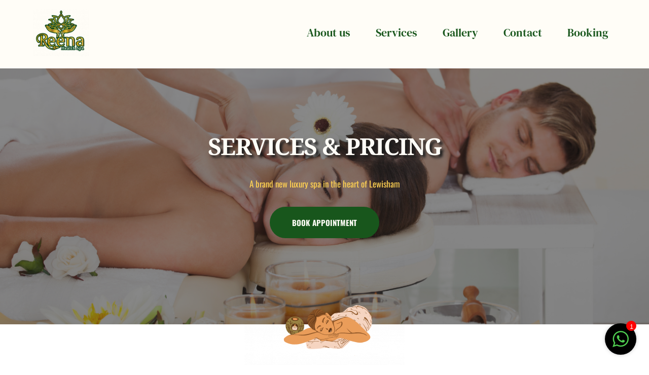

--- FILE ---
content_type: text/html; charset=UTF-8
request_url: https://reenahealthspa.com/service
body_size: 117769
content:
<!DOCTYPE html>
<html lang="en-US">
<head>
    <meta charset="UTF-8">
    <link rel="profile" href="http://gmpg.org/xfn/11">
    <link rel="pingback" href="https://reenahealthspa.com/xmlrpc.php">
	<title>Services &#8211; Reena Health Spa</title>
<meta name='robots' content='max-image-preview:large' />
<link rel='dns-prefetch' href='//stats.wp.com' />
<link rel='dns-prefetch' href='//fonts.googleapis.com' />
<link rel='dns-prefetch' href='//fonts.bunny.net' />
<link rel='preconnect' href='//c0.wp.com' />
<link rel="alternate" type="application/rss+xml" title="Reena Health Spa &raquo; Feed" href="https://reenahealthspa.com/feed" />
<link rel="alternate" type="application/rss+xml" title="Reena Health Spa &raquo; Comments Feed" href="https://reenahealthspa.com/comments/feed" />
<link rel="alternate" title="oEmbed (JSON)" type="application/json+oembed" href="https://reenahealthspa.com/wp-json/oembed/1.0/embed?url=https%3A%2F%2Freenahealthspa.com%2Fservice" />
<link rel="alternate" title="oEmbed (XML)" type="text/xml+oembed" href="https://reenahealthspa.com/wp-json/oembed/1.0/embed?url=https%3A%2F%2Freenahealthspa.com%2Fservice&#038;format=xml" />
		<!-- This site uses the Google Analytics by MonsterInsights plugin v9.11.1 - Using Analytics tracking - https://www.monsterinsights.com/ -->
							<script src="//www.googletagmanager.com/gtag/js?id=G-7SXTVC3MDR"  data-cfasync="false" data-wpfc-render="false" async></script>
			<script data-cfasync="false" data-wpfc-render="false">
				var mi_version = '9.11.1';
				var mi_track_user = true;
				var mi_no_track_reason = '';
								var MonsterInsightsDefaultLocations = {"page_location":"https:\/\/reenahealthspa.com\/service\/"};
								if ( typeof MonsterInsightsPrivacyGuardFilter === 'function' ) {
					var MonsterInsightsLocations = (typeof MonsterInsightsExcludeQuery === 'object') ? MonsterInsightsPrivacyGuardFilter( MonsterInsightsExcludeQuery ) : MonsterInsightsPrivacyGuardFilter( MonsterInsightsDefaultLocations );
				} else {
					var MonsterInsightsLocations = (typeof MonsterInsightsExcludeQuery === 'object') ? MonsterInsightsExcludeQuery : MonsterInsightsDefaultLocations;
				}

								var disableStrs = [
										'ga-disable-G-7SXTVC3MDR',
									];

				/* Function to detect opted out users */
				function __gtagTrackerIsOptedOut() {
					for (var index = 0; index < disableStrs.length; index++) {
						if (document.cookie.indexOf(disableStrs[index] + '=true') > -1) {
							return true;
						}
					}

					return false;
				}

				/* Disable tracking if the opt-out cookie exists. */
				if (__gtagTrackerIsOptedOut()) {
					for (var index = 0; index < disableStrs.length; index++) {
						window[disableStrs[index]] = true;
					}
				}

				/* Opt-out function */
				function __gtagTrackerOptout() {
					for (var index = 0; index < disableStrs.length; index++) {
						document.cookie = disableStrs[index] + '=true; expires=Thu, 31 Dec 2099 23:59:59 UTC; path=/';
						window[disableStrs[index]] = true;
					}
				}

				if ('undefined' === typeof gaOptout) {
					function gaOptout() {
						__gtagTrackerOptout();
					}
				}
								window.dataLayer = window.dataLayer || [];

				window.MonsterInsightsDualTracker = {
					helpers: {},
					trackers: {},
				};
				if (mi_track_user) {
					function __gtagDataLayer() {
						dataLayer.push(arguments);
					}

					function __gtagTracker(type, name, parameters) {
						if (!parameters) {
							parameters = {};
						}

						if (parameters.send_to) {
							__gtagDataLayer.apply(null, arguments);
							return;
						}

						if (type === 'event') {
														parameters.send_to = monsterinsights_frontend.v4_id;
							var hookName = name;
							if (typeof parameters['event_category'] !== 'undefined') {
								hookName = parameters['event_category'] + ':' + name;
							}

							if (typeof MonsterInsightsDualTracker.trackers[hookName] !== 'undefined') {
								MonsterInsightsDualTracker.trackers[hookName](parameters);
							} else {
								__gtagDataLayer('event', name, parameters);
							}
							
						} else {
							__gtagDataLayer.apply(null, arguments);
						}
					}

					__gtagTracker('js', new Date());
					__gtagTracker('set', {
						'developer_id.dZGIzZG': true,
											});
					if ( MonsterInsightsLocations.page_location ) {
						__gtagTracker('set', MonsterInsightsLocations);
					}
										__gtagTracker('config', 'G-7SXTVC3MDR', {"forceSSL":"true","link_attribution":"true"} );
										window.gtag = __gtagTracker;										(function () {
						/* https://developers.google.com/analytics/devguides/collection/analyticsjs/ */
						/* ga and __gaTracker compatibility shim. */
						var noopfn = function () {
							return null;
						};
						var newtracker = function () {
							return new Tracker();
						};
						var Tracker = function () {
							return null;
						};
						var p = Tracker.prototype;
						p.get = noopfn;
						p.set = noopfn;
						p.send = function () {
							var args = Array.prototype.slice.call(arguments);
							args.unshift('send');
							__gaTracker.apply(null, args);
						};
						var __gaTracker = function () {
							var len = arguments.length;
							if (len === 0) {
								return;
							}
							var f = arguments[len - 1];
							if (typeof f !== 'object' || f === null || typeof f.hitCallback !== 'function') {
								if ('send' === arguments[0]) {
									var hitConverted, hitObject = false, action;
									if ('event' === arguments[1]) {
										if ('undefined' !== typeof arguments[3]) {
											hitObject = {
												'eventAction': arguments[3],
												'eventCategory': arguments[2],
												'eventLabel': arguments[4],
												'value': arguments[5] ? arguments[5] : 1,
											}
										}
									}
									if ('pageview' === arguments[1]) {
										if ('undefined' !== typeof arguments[2]) {
											hitObject = {
												'eventAction': 'page_view',
												'page_path': arguments[2],
											}
										}
									}
									if (typeof arguments[2] === 'object') {
										hitObject = arguments[2];
									}
									if (typeof arguments[5] === 'object') {
										Object.assign(hitObject, arguments[5]);
									}
									if ('undefined' !== typeof arguments[1].hitType) {
										hitObject = arguments[1];
										if ('pageview' === hitObject.hitType) {
											hitObject.eventAction = 'page_view';
										}
									}
									if (hitObject) {
										action = 'timing' === arguments[1].hitType ? 'timing_complete' : hitObject.eventAction;
										hitConverted = mapArgs(hitObject);
										__gtagTracker('event', action, hitConverted);
									}
								}
								return;
							}

							function mapArgs(args) {
								var arg, hit = {};
								var gaMap = {
									'eventCategory': 'event_category',
									'eventAction': 'event_action',
									'eventLabel': 'event_label',
									'eventValue': 'event_value',
									'nonInteraction': 'non_interaction',
									'timingCategory': 'event_category',
									'timingVar': 'name',
									'timingValue': 'value',
									'timingLabel': 'event_label',
									'page': 'page_path',
									'location': 'page_location',
									'title': 'page_title',
									'referrer' : 'page_referrer',
								};
								for (arg in args) {
																		if (!(!args.hasOwnProperty(arg) || !gaMap.hasOwnProperty(arg))) {
										hit[gaMap[arg]] = args[arg];
									} else {
										hit[arg] = args[arg];
									}
								}
								return hit;
							}

							try {
								f.hitCallback();
							} catch (ex) {
							}
						};
						__gaTracker.create = newtracker;
						__gaTracker.getByName = newtracker;
						__gaTracker.getAll = function () {
							return [];
						};
						__gaTracker.remove = noopfn;
						__gaTracker.loaded = true;
						window['__gaTracker'] = __gaTracker;
					})();
									} else {
										console.log("");
					(function () {
						function __gtagTracker() {
							return null;
						}

						window['__gtagTracker'] = __gtagTracker;
						window['gtag'] = __gtagTracker;
					})();
									}
			</script>
							<!-- / Google Analytics by MonsterInsights -->
		<style id='wp-img-auto-sizes-contain-inline-css'>
img:is([sizes=auto i],[sizes^="auto," i]){contain-intrinsic-size:3000px 1500px}
/*# sourceURL=wp-img-auto-sizes-contain-inline-css */
</style>
<link rel='stylesheet' id='astra-theme-css-css' href='https://reenahealthspa.com/wp-content/themes/astra/assets/css/minified/main.min.css?ver=4.12.1' media='all' />
<style id='astra-theme-css-inline-css'>
.ast-no-sidebar .entry-content .alignfull {margin-left: calc( -50vw + 50%);margin-right: calc( -50vw + 50%);max-width: 100vw;width: 100vw;}.ast-no-sidebar .entry-content .alignwide {margin-left: calc(-41vw + 50%);margin-right: calc(-41vw + 50%);max-width: unset;width: unset;}.ast-no-sidebar .entry-content .alignfull .alignfull,.ast-no-sidebar .entry-content .alignfull .alignwide,.ast-no-sidebar .entry-content .alignwide .alignfull,.ast-no-sidebar .entry-content .alignwide .alignwide,.ast-no-sidebar .entry-content .wp-block-column .alignfull,.ast-no-sidebar .entry-content .wp-block-column .alignwide{width: 100%;margin-left: auto;margin-right: auto;}.wp-block-gallery,.blocks-gallery-grid {margin: 0;}.wp-block-separator {max-width: 100px;}.wp-block-separator.is-style-wide,.wp-block-separator.is-style-dots {max-width: none;}.entry-content .has-2-columns .wp-block-column:first-child {padding-right: 10px;}.entry-content .has-2-columns .wp-block-column:last-child {padding-left: 10px;}@media (max-width: 782px) {.entry-content .wp-block-columns .wp-block-column {flex-basis: 100%;}.entry-content .has-2-columns .wp-block-column:first-child {padding-right: 0;}.entry-content .has-2-columns .wp-block-column:last-child {padding-left: 0;}}body .entry-content .wp-block-latest-posts {margin-left: 0;}body .entry-content .wp-block-latest-posts li {list-style: none;}.ast-no-sidebar .ast-container .entry-content .wp-block-latest-posts {margin-left: 0;}.ast-header-break-point .entry-content .alignwide {margin-left: auto;margin-right: auto;}.entry-content .blocks-gallery-item img {margin-bottom: auto;}.wp-block-pullquote {border-top: 4px solid #555d66;border-bottom: 4px solid #555d66;color: #40464d;}:root{--ast-post-nav-space:0;--ast-container-default-xlg-padding:6.67em;--ast-container-default-lg-padding:5.67em;--ast-container-default-slg-padding:4.34em;--ast-container-default-md-padding:3.34em;--ast-container-default-sm-padding:6.67em;--ast-container-default-xs-padding:2.4em;--ast-container-default-xxs-padding:1.4em;--ast-code-block-background:#EEEEEE;--ast-comment-inputs-background:#FAFAFA;--ast-normal-container-width:1200px;--ast-narrow-container-width:750px;--ast-blog-title-font-weight:normal;--ast-blog-meta-weight:inherit;--ast-global-color-primary:var(--ast-global-color-5);--ast-global-color-secondary:var(--ast-global-color-4);--ast-global-color-alternate-background:var(--ast-global-color-7);--ast-global-color-subtle-background:var(--ast-global-color-6);--ast-bg-style-guide:var( --ast-global-color-secondary,--ast-global-color-5 );--ast-shadow-style-guide:0px 0px 4px 0 #00000057;--ast-global-dark-bg-style:#fff;--ast-global-dark-lfs:#fbfbfb;--ast-widget-bg-color:#fafafa;--ast-wc-container-head-bg-color:#fbfbfb;--ast-title-layout-bg:#eeeeee;--ast-search-border-color:#e7e7e7;--ast-lifter-hover-bg:#e6e6e6;--ast-gallery-block-color:#000;--srfm-color-input-label:var(--ast-global-color-2);}html{font-size:93.75%;}a,.page-title{color:var(--ast-global-color-0);}a:hover,a:focus{color:var(--ast-global-color-1);}body,button,input,select,textarea,.ast-button,.ast-custom-button{font-family:-apple-system,BlinkMacSystemFont,Segoe UI,Roboto,Oxygen-Sans,Ubuntu,Cantarell,Helvetica Neue,sans-serif;font-weight:inherit;font-size:15px;font-size:1rem;line-height:var(--ast-body-line-height,1.65em);}blockquote{color:var(--ast-global-color-3);}h1,h2,h3,h4,h5,h6,.entry-content :where(h1,h2,h3,h4,h5,h6),.site-title,.site-title a{font-family:'Noto Sans Anatolian Hieroglyphs',sans-serif;font-weight:400;}.ast-site-identity .site-title a{color:var(--ast-global-color-2);}.site-title{font-size:35px;font-size:2.3333333333333rem;display:none;}header .custom-logo-link img{max-width:103px;width:103px;}.astra-logo-svg{width:103px;}.site-header .site-description{font-size:15px;font-size:1rem;display:none;}.entry-title{font-size:26px;font-size:1.7333333333333rem;}.archive .ast-article-post .ast-article-inner,.blog .ast-article-post .ast-article-inner,.archive .ast-article-post .ast-article-inner:hover,.blog .ast-article-post .ast-article-inner:hover{overflow:hidden;}h1,.entry-content :where(h1){font-size:60px;font-size:4rem;font-weight:400;font-family:'Noto Sans Anatolian Hieroglyphs',sans-serif;line-height:1.4em;}h2,.entry-content :where(h2){font-size:40px;font-size:2.6666666666667rem;font-weight:400;font-family:'Noto Sans Anatolian Hieroglyphs',sans-serif;line-height:1.3em;}h3,.entry-content :where(h3){font-size:35px;font-size:2.3333333333333rem;font-weight:400;font-family:'Noto Sans Anatolian Hieroglyphs',sans-serif;line-height:1.3em;}h4,.entry-content :where(h4){font-size:25px;font-size:1.6666666666667rem;line-height:1.2em;font-weight:400;font-family:'Noto Sans Anatolian Hieroglyphs',sans-serif;}h5,.entry-content :where(h5){font-size:20px;font-size:1.3333333333333rem;line-height:1.2em;font-weight:400;font-family:'Noto Sans Anatolian Hieroglyphs',sans-serif;}h6,.entry-content :where(h6){font-size:16px;font-size:1.0666666666667rem;line-height:1.25em;font-weight:400;font-family:'Noto Sans Anatolian Hieroglyphs',sans-serif;}::selection{background-color:var(--ast-global-color-0);color:#ffffff;}body,h1,h2,h3,h4,h5,h6,.entry-title a,.entry-content :where(h1,h2,h3,h4,h5,h6){color:var(--ast-global-color-3);}.tagcloud a:hover,.tagcloud a:focus,.tagcloud a.current-item{color:#ffffff;border-color:var(--ast-global-color-0);background-color:var(--ast-global-color-0);}input:focus,input[type="text"]:focus,input[type="email"]:focus,input[type="url"]:focus,input[type="password"]:focus,input[type="reset"]:focus,input[type="search"]:focus,textarea:focus{border-color:var(--ast-global-color-0);}input[type="radio"]:checked,input[type=reset],input[type="checkbox"]:checked,input[type="checkbox"]:hover:checked,input[type="checkbox"]:focus:checked,input[type=range]::-webkit-slider-thumb{border-color:var(--ast-global-color-0);background-color:var(--ast-global-color-0);box-shadow:none;}.site-footer a:hover + .post-count,.site-footer a:focus + .post-count{background:var(--ast-global-color-0);border-color:var(--ast-global-color-0);}.single .nav-links .nav-previous,.single .nav-links .nav-next{color:var(--ast-global-color-0);}.entry-meta,.entry-meta *{line-height:1.45;color:var(--ast-global-color-0);}.entry-meta a:not(.ast-button):hover,.entry-meta a:not(.ast-button):hover *,.entry-meta a:not(.ast-button):focus,.entry-meta a:not(.ast-button):focus *,.page-links > .page-link,.page-links .page-link:hover,.post-navigation a:hover{color:var(--ast-global-color-1);}#cat option,.secondary .calendar_wrap thead a,.secondary .calendar_wrap thead a:visited{color:var(--ast-global-color-0);}.secondary .calendar_wrap #today,.ast-progress-val span{background:var(--ast-global-color-0);}.secondary a:hover + .post-count,.secondary a:focus + .post-count{background:var(--ast-global-color-0);border-color:var(--ast-global-color-0);}.calendar_wrap #today > a{color:#ffffff;}.page-links .page-link,.single .post-navigation a{color:var(--ast-global-color-0);}.ast-search-menu-icon .search-form button.search-submit{padding:0 4px;}.ast-search-menu-icon form.search-form{padding-right:0;}.ast-search-menu-icon.slide-search input.search-field{width:0;}.ast-header-search .ast-search-menu-icon.ast-dropdown-active .search-form,.ast-header-search .ast-search-menu-icon.ast-dropdown-active .search-field:focus{transition:all 0.2s;}.search-form input.search-field:focus{outline:none;}.ast-archive-title{color:var(--ast-global-color-2);}.widget-title,.widget .wp-block-heading{font-size:21px;font-size:1.4rem;color:var(--ast-global-color-2);}#secondary,#secondary button,#secondary input,#secondary select,#secondary textarea{font-size:15px;font-size:1rem;}.ast-single-post .entry-content a,.ast-comment-content a:not(.ast-comment-edit-reply-wrap a){text-decoration:underline;}.ast-single-post .wp-block-button .wp-block-button__link,.ast-single-post .entry-content .uagb-tab a,.ast-single-post .entry-content .uagb-ifb-cta a,.ast-single-post .entry-content .wp-block-uagb-buttons a,.ast-single-post .entry-content .uabb-module-content a,.ast-single-post .entry-content .uagb-post-grid a,.ast-single-post .entry-content .uagb-timeline a,.ast-single-post .entry-content .uagb-toc__wrap a,.ast-single-post .entry-content .uagb-taxomony-box a,.entry-content .wp-block-latest-posts > li > a,.ast-single-post .entry-content .wp-block-file__button,a.ast-post-filter-single,.ast-single-post .wp-block-buttons .wp-block-button.is-style-outline .wp-block-button__link,.ast-single-post .ast-comment-content .comment-reply-link,.ast-single-post .ast-comment-content .comment-edit-link{text-decoration:none;}.ast-search-menu-icon.slide-search a:focus-visible:focus-visible,.astra-search-icon:focus-visible,#close:focus-visible,a:focus-visible,.ast-menu-toggle:focus-visible,.site .skip-link:focus-visible,.wp-block-loginout input:focus-visible,.wp-block-search.wp-block-search__button-inside .wp-block-search__inside-wrapper,.ast-header-navigation-arrow:focus-visible,.ast-orders-table__row .ast-orders-table__cell:focus-visible,a#ast-apply-coupon:focus-visible,#ast-apply-coupon:focus-visible,#close:focus-visible,.button.search-submit:focus-visible,#search_submit:focus,.normal-search:focus-visible,.ast-header-account-wrap:focus-visible,.astra-cart-drawer-close:focus,.ast-single-variation:focus,.ast-button:focus,.ast-builder-button-wrap:has(.ast-custom-button-link:focus),.ast-builder-button-wrap .ast-custom-button-link:focus{outline-style:dotted;outline-color:inherit;outline-width:thin;}input:focus,input[type="text"]:focus,input[type="email"]:focus,input[type="url"]:focus,input[type="password"]:focus,input[type="reset"]:focus,input[type="search"]:focus,input[type="number"]:focus,textarea:focus,.wp-block-search__input:focus,[data-section="section-header-mobile-trigger"] .ast-button-wrap .ast-mobile-menu-trigger-minimal:focus,.ast-mobile-popup-drawer.active .menu-toggle-close:focus,#ast-scroll-top:focus,#coupon_code:focus,#ast-coupon-code:focus{border-style:dotted;border-color:inherit;border-width:thin;}input{outline:none;}.ast-logo-title-inline .site-logo-img{padding-right:1em;}.site-logo-img img{ transition:all 0.2s linear;}body .ast-oembed-container *{position:absolute;top:0;width:100%;height:100%;left:0;}body .wp-block-embed-pocket-casts .ast-oembed-container *{position:unset;}.ast-single-post-featured-section + article {margin-top: 2em;}.site-content .ast-single-post-featured-section img {width: 100%;overflow: hidden;object-fit: cover;}.site > .ast-single-related-posts-container {margin-top: 0;}@media (min-width: 922px) {.ast-desktop .ast-container--narrow {max-width: var(--ast-narrow-container-width);margin: 0 auto;}}#secondary {margin: 4em 0 2.5em;word-break: break-word;line-height: 2;}#secondary li {margin-bottom: 0.25em;}#secondary li:last-child {margin-bottom: 0;}@media (max-width: 768px) {.js_active .ast-plain-container.ast-single-post #secondary {margin-top: 1.5em;}}.ast-separate-container.ast-two-container #secondary .widget {background-color: #fff;padding: 2em;margin-bottom: 2em;}@media (min-width: 993px) {.ast-left-sidebar #secondary {padding-right: 60px;}.ast-right-sidebar #secondary {padding-left: 60px;}}@media (max-width: 993px) {.ast-right-sidebar #secondary {padding-left: 30px;}.ast-left-sidebar #secondary {padding-right: 30px;}}@media (max-width:921.9px){#ast-desktop-header{display:none;}}@media (min-width:922px){#ast-mobile-header{display:none;}}.wp-block-buttons.aligncenter{justify-content:center;}@media (max-width:921px){.ast-theme-transparent-header #primary,.ast-theme-transparent-header #secondary{padding:0;}}@media (max-width:921px){.ast-plain-container.ast-no-sidebar #primary{padding:0;}}.ast-plain-container.ast-no-sidebar #primary{margin-top:0;margin-bottom:0;}@media (min-width:1200px){.wp-block-group .has-background{padding:20px;}}@media (min-width:1200px){.wp-block-cover-image.alignwide .wp-block-cover__inner-container,.wp-block-cover.alignwide .wp-block-cover__inner-container,.wp-block-cover-image.alignfull .wp-block-cover__inner-container,.wp-block-cover.alignfull .wp-block-cover__inner-container{width:100%;}}.wp-block-columns{margin-bottom:unset;}.wp-block-image.size-full{margin:2rem 0;}.wp-block-separator.has-background{padding:0;}.wp-block-gallery{margin-bottom:1.6em;}.wp-block-group{padding-top:4em;padding-bottom:4em;}.wp-block-group__inner-container .wp-block-columns:last-child,.wp-block-group__inner-container :last-child,.wp-block-table table{margin-bottom:0;}.blocks-gallery-grid{width:100%;}.wp-block-navigation-link__content{padding:5px 0;}.wp-block-group .wp-block-group .has-text-align-center,.wp-block-group .wp-block-column .has-text-align-center{max-width:100%;}.has-text-align-center{margin:0 auto;}@media (max-width:1200px){.wp-block-group{padding:3em;}.wp-block-group .wp-block-group{padding:1.5em;}.wp-block-columns,.wp-block-column{margin:1rem 0;}}@media (min-width:921px){.wp-block-columns .wp-block-group{padding:2em;}}@media (max-width:544px){.wp-block-cover-image .wp-block-cover__inner-container,.wp-block-cover .wp-block-cover__inner-container{width:unset;}.wp-block-cover,.wp-block-cover-image{padding:2em 0;}.wp-block-group,.wp-block-cover{padding:2em;}.wp-block-media-text__media img,.wp-block-media-text__media video{width:unset;max-width:100%;}.wp-block-media-text.has-background .wp-block-media-text__content{padding:1em;}}.wp-block-image.aligncenter{margin-left:auto;margin-right:auto;}.wp-block-table.aligncenter{margin-left:auto;margin-right:auto;}@media (min-width:544px){.entry-content .wp-block-media-text.has-media-on-the-right .wp-block-media-text__content{padding:0 8% 0 0;}.entry-content .wp-block-media-text .wp-block-media-text__content{padding:0 0 0 8%;}.ast-plain-container .site-content .entry-content .has-custom-content-position.is-position-bottom-left > *,.ast-plain-container .site-content .entry-content .has-custom-content-position.is-position-bottom-right > *,.ast-plain-container .site-content .entry-content .has-custom-content-position.is-position-top-left > *,.ast-plain-container .site-content .entry-content .has-custom-content-position.is-position-top-right > *,.ast-plain-container .site-content .entry-content .has-custom-content-position.is-position-center-right > *,.ast-plain-container .site-content .entry-content .has-custom-content-position.is-position-center-left > *{margin:0;}}@media (max-width:544px){.entry-content .wp-block-media-text .wp-block-media-text__content{padding:8% 0;}.wp-block-media-text .wp-block-media-text__media img{width:auto;max-width:100%;}}.wp-block-button.is-style-outline .wp-block-button__link{border-color:var(--ast-global-color-0);}div.wp-block-button.is-style-outline > .wp-block-button__link:not(.has-text-color),div.wp-block-button.wp-block-button__link.is-style-outline:not(.has-text-color){color:var(--ast-global-color-0);}.wp-block-button.is-style-outline .wp-block-button__link:hover,.wp-block-buttons .wp-block-button.is-style-outline .wp-block-button__link:focus,.wp-block-buttons .wp-block-button.is-style-outline > .wp-block-button__link:not(.has-text-color):hover,.wp-block-buttons .wp-block-button.wp-block-button__link.is-style-outline:not(.has-text-color):hover{color:#ffffff;background-color:var(--ast-global-color-1);border-color:var(--ast-global-color-1);}.post-page-numbers.current .page-link,.ast-pagination .page-numbers.current{color:#ffffff;border-color:var(--ast-global-color-0);background-color:var(--ast-global-color-0);}@media (min-width:544px){.entry-content > .alignleft{margin-right:20px;}.entry-content > .alignright{margin-left:20px;}}.wp-block-button.is-style-outline .wp-block-button__link.wp-element-button,.ast-outline-button{border-color:var(--ast-global-color-0);font-family:inherit;font-weight:inherit;line-height:1em;}.wp-block-buttons .wp-block-button.is-style-outline > .wp-block-button__link:not(.has-text-color),.wp-block-buttons .wp-block-button.wp-block-button__link.is-style-outline:not(.has-text-color),.ast-outline-button{color:var(--ast-global-color-0);}.wp-block-button.is-style-outline .wp-block-button__link:hover,.wp-block-buttons .wp-block-button.is-style-outline .wp-block-button__link:focus,.wp-block-buttons .wp-block-button.is-style-outline > .wp-block-button__link:not(.has-text-color):hover,.wp-block-buttons .wp-block-button.wp-block-button__link.is-style-outline:not(.has-text-color):hover,.ast-outline-button:hover,.ast-outline-button:focus,.wp-block-uagb-buttons-child .uagb-buttons-repeater.ast-outline-button:hover,.wp-block-uagb-buttons-child .uagb-buttons-repeater.ast-outline-button:focus{color:#ffffff;background-color:var(--ast-global-color-1);border-color:var(--ast-global-color-1);}.wp-block-button .wp-block-button__link.wp-element-button.is-style-outline:not(.has-background),.wp-block-button.is-style-outline>.wp-block-button__link.wp-element-button:not(.has-background),.ast-outline-button{background-color:transparent;}.entry-content[data-ast-blocks-layout] > figure{margin-bottom:1em;}h1.widget-title{font-weight:400;}h2.widget-title{font-weight:400;}h3.widget-title{font-weight:400;}@media (max-width:921px){.ast-left-sidebar #content > .ast-container{display:flex;flex-direction:column-reverse;width:100%;}.ast-separate-container .ast-article-post,.ast-separate-container .ast-article-single{padding:1.5em 2.14em;}.ast-author-box img.avatar{margin:20px 0 0 0;}}@media (max-width:921px){#secondary.secondary{padding-top:0;}.ast-separate-container.ast-right-sidebar #secondary{padding-left:1em;padding-right:1em;}.ast-separate-container.ast-two-container #secondary{padding-left:0;padding-right:0;}.ast-page-builder-template .entry-header #secondary,.ast-page-builder-template #secondary{margin-top:1.5em;}}@media (max-width:921px){.ast-right-sidebar #primary{padding-right:0;}.ast-page-builder-template.ast-left-sidebar #secondary,.ast-page-builder-template.ast-right-sidebar #secondary{padding-right:20px;padding-left:20px;}.ast-right-sidebar #secondary,.ast-left-sidebar #primary{padding-left:0;}.ast-left-sidebar #secondary{padding-right:0;}}@media (min-width:922px){.ast-separate-container.ast-right-sidebar #primary,.ast-separate-container.ast-left-sidebar #primary{border:0;}.search-no-results.ast-separate-container #primary{margin-bottom:4em;}}@media (min-width:922px){.ast-right-sidebar #primary{border-right:1px solid var(--ast-border-color);}.ast-left-sidebar #primary{border-left:1px solid var(--ast-border-color);}.ast-right-sidebar #secondary{border-left:1px solid var(--ast-border-color);margin-left:-1px;}.ast-left-sidebar #secondary{border-right:1px solid var(--ast-border-color);margin-right:-1px;}.ast-separate-container.ast-two-container.ast-right-sidebar #secondary{padding-left:30px;padding-right:0;}.ast-separate-container.ast-two-container.ast-left-sidebar #secondary{padding-right:30px;padding-left:0;}.ast-separate-container.ast-right-sidebar #secondary,.ast-separate-container.ast-left-sidebar #secondary{border:0;margin-left:auto;margin-right:auto;}.ast-separate-container.ast-two-container #secondary .widget:last-child{margin-bottom:0;}}.wp-block-button .wp-block-button__link{color:#ffffff;}.wp-block-button .wp-block-button__link:hover,.wp-block-button .wp-block-button__link:focus{color:#ffffff;background-color:var(--ast-global-color-1);border-color:var(--ast-global-color-1);}.wp-block-button .wp-block-button__link{border-color:var(--ast-global-color-0);background-color:var(--ast-global-color-0);color:#ffffff;font-family:inherit;font-weight:inherit;line-height:1em;padding-top:15px;padding-right:30px;padding-bottom:15px;padding-left:30px;}@media (max-width:921px){.wp-block-button .wp-block-button__link{padding-top:14px;padding-right:28px;padding-bottom:14px;padding-left:28px;}}@media (max-width:544px){.wp-block-button .wp-block-button__link{padding-top:12px;padding-right:24px;padding-bottom:12px;padding-left:24px;}}.menu-toggle,button,.ast-button,.ast-custom-button,.button,input#submit,input[type="button"],input[type="submit"],input[type="reset"],form[CLASS*="wp-block-search__"].wp-block-search .wp-block-search__inside-wrapper .wp-block-search__button,body .wp-block-file .wp-block-file__button{border-style:solid;border-top-width:0;border-right-width:0;border-left-width:0;border-bottom-width:0;color:#ffffff;border-color:var(--ast-global-color-0);background-color:var(--ast-global-color-0);padding-top:15px;padding-right:30px;padding-bottom:15px;padding-left:30px;font-family:inherit;font-weight:inherit;line-height:1em;}button:focus,.menu-toggle:hover,button:hover,.ast-button:hover,.ast-custom-button:hover .button:hover,.ast-custom-button:hover ,input[type=reset]:hover,input[type=reset]:focus,input#submit:hover,input#submit:focus,input[type="button"]:hover,input[type="button"]:focus,input[type="submit"]:hover,input[type="submit"]:focus,form[CLASS*="wp-block-search__"].wp-block-search .wp-block-search__inside-wrapper .wp-block-search__button:hover,form[CLASS*="wp-block-search__"].wp-block-search .wp-block-search__inside-wrapper .wp-block-search__button:focus,body .wp-block-file .wp-block-file__button:hover,body .wp-block-file .wp-block-file__button:focus{color:#ffffff;background-color:var(--ast-global-color-1);border-color:var(--ast-global-color-1);}@media (max-width:921px){.menu-toggle,button,.ast-button,.ast-custom-button,.button,input#submit,input[type="button"],input[type="submit"],input[type="reset"],form[CLASS*="wp-block-search__"].wp-block-search .wp-block-search__inside-wrapper .wp-block-search__button,body .wp-block-file .wp-block-file__button{padding-top:14px;padding-right:28px;padding-bottom:14px;padding-left:28px;}}@media (max-width:544px){.menu-toggle,button,.ast-button,.ast-custom-button,.button,input#submit,input[type="button"],input[type="submit"],input[type="reset"],form[CLASS*="wp-block-search__"].wp-block-search .wp-block-search__inside-wrapper .wp-block-search__button,body .wp-block-file .wp-block-file__button{padding-top:12px;padding-right:24px;padding-bottom:12px;padding-left:24px;}}@media (max-width:921px){.ast-mobile-header-stack .main-header-bar .ast-search-menu-icon{display:inline-block;}.ast-header-break-point.ast-header-custom-item-outside .ast-mobile-header-stack .main-header-bar .ast-search-icon{margin:0;}.ast-comment-avatar-wrap img{max-width:2.5em;}.ast-comment-meta{padding:0 1.8888em 1.3333em;}.ast-separate-container .ast-comment-list li.depth-1{padding:1.5em 2.14em;}.ast-separate-container .comment-respond{padding:2em 2.14em;}}@media (min-width:544px){.ast-container{max-width:100%;}}@media (max-width:544px){.ast-separate-container .ast-article-post,.ast-separate-container .ast-article-single,.ast-separate-container .comments-title,.ast-separate-container .ast-archive-description{padding:1.5em 1em;}.ast-separate-container #content .ast-container{padding-left:0.54em;padding-right:0.54em;}.ast-separate-container .ast-comment-list .bypostauthor{padding:.5em;}.ast-search-menu-icon.ast-dropdown-active .search-field{width:170px;}.ast-separate-container #secondary{padding-top:0;}.ast-separate-container.ast-two-container #secondary .widget{margin-bottom:1.5em;padding-left:1em;padding-right:1em;}} #ast-mobile-header .ast-site-header-cart-li a{pointer-events:none;}body,.ast-separate-container{background-color:#ffffff;background-image:none;}.entry-content > .wp-block-group,.entry-content > .wp-block-media-text,.entry-content > .wp-block-cover,.entry-content > .wp-block-columns{max-width:58em;width:calc(100% - 4em);margin-left:auto;margin-right:auto;}.entry-content [class*="__inner-container"] > .alignfull{max-width:100%;margin-left:0;margin-right:0;}.entry-content [class*="__inner-container"] > *:not(.alignwide):not(.alignfull):not(.alignleft):not(.alignright){margin-left:auto;margin-right:auto;}.entry-content [class*="__inner-container"] > *:not(.alignwide):not(p):not(.alignfull):not(.alignleft):not(.alignright):not(.is-style-wide):not(iframe){max-width:50rem;width:100%;}@media (min-width:921px){.entry-content > .wp-block-group.alignwide.has-background,.entry-content > .wp-block-group.alignfull.has-background,.entry-content > .wp-block-cover.alignwide,.entry-content > .wp-block-cover.alignfull,.entry-content > .wp-block-columns.has-background.alignwide,.entry-content > .wp-block-columns.has-background.alignfull{margin-top:0;margin-bottom:0;padding:6em 4em;}.entry-content > .wp-block-columns.has-background{margin-bottom:0;}}@media (min-width:1200px){.entry-content .alignfull p{max-width:1200px;}.entry-content .alignfull{max-width:100%;width:100%;}.ast-page-builder-template .entry-content .alignwide,.entry-content [class*="__inner-container"] > .alignwide{max-width:1200px;margin-left:0;margin-right:0;}.entry-content .alignfull [class*="__inner-container"] > .alignwide{max-width:80rem;}}@media (min-width:545px){.site-main .entry-content > .alignwide{margin:0 auto;}.wp-block-group.has-background,.entry-content > .wp-block-cover,.entry-content > .wp-block-columns.has-background{padding:4em;margin-top:0;margin-bottom:0;}.entry-content .wp-block-media-text.alignfull .wp-block-media-text__content,.entry-content .wp-block-media-text.has-background .wp-block-media-text__content{padding:0 8%;}}@media (max-width:921px){.site-title{display:block;}.site-header .site-description{display:none;}h1,.entry-content :where(h1){font-size:30px;}h2,.entry-content :where(h2){font-size:25px;}h3,.entry-content :where(h3){font-size:20px;}}@media (max-width:544px){.site-title{display:block;}.site-header .site-description{display:none;}h1,.entry-content :where(h1){font-size:30px;}h2,.entry-content :where(h2){font-size:25px;}h3,.entry-content :where(h3){font-size:20px;}}@media (max-width:921px){html{font-size:85.5%;}}@media (max-width:544px){html{font-size:85.5%;}}@media (min-width:922px){.ast-container{max-width:1240px;}}@media (min-width:922px){.site-content .ast-container{display:flex;}}@media (max-width:921px){.site-content .ast-container{flex-direction:column;}}@media (min-width:922px){.main-header-menu .sub-menu .menu-item.ast-left-align-sub-menu:hover > .sub-menu,.main-header-menu .sub-menu .menu-item.ast-left-align-sub-menu.focus > .sub-menu{margin-left:-0px;}}.site .comments-area{padding-bottom:3em;}.wp-block-search {margin-bottom: 20px;}.wp-block-site-tagline {margin-top: 20px;}form.wp-block-search .wp-block-search__input,.wp-block-search.wp-block-search__button-inside .wp-block-search__inside-wrapper {border-color: #eaeaea;background: #fafafa;}.wp-block-search.wp-block-search__button-inside .wp-block-search__inside-wrapper .wp-block-search__input:focus,.wp-block-loginout input:focus {outline: thin dotted;}.wp-block-loginout input:focus {border-color: transparent;} form.wp-block-search .wp-block-search__inside-wrapper .wp-block-search__input {padding: 12px;}form.wp-block-search .wp-block-search__button svg {fill: currentColor;width: 20px;height: 20px;}.wp-block-loginout p label {display: block;}.wp-block-loginout p:not(.login-remember):not(.login-submit) input {width: 100%;}.wp-block-loginout .login-remember input {width: 1.1rem;height: 1.1rem;margin: 0 5px 4px 0;vertical-align: middle;}.wp-block-file {display: flex;align-items: center;flex-wrap: wrap;justify-content: space-between;}.wp-block-pullquote {border: none;}.wp-block-pullquote blockquote::before {content: "\201D";font-family: "Helvetica",sans-serif;display: flex;transform: rotate( 180deg );font-size: 6rem;font-style: normal;line-height: 1;font-weight: bold;align-items: center;justify-content: center;}.has-text-align-right > blockquote::before {justify-content: flex-start;}.has-text-align-left > blockquote::before {justify-content: flex-end;}figure.wp-block-pullquote.is-style-solid-color blockquote {max-width: 100%;text-align: inherit;}blockquote {padding: 0 1.2em 1.2em;}.wp-block-button__link {border: 2px solid currentColor;}body .wp-block-file .wp-block-file__button {text-decoration: none;}ul.wp-block-categories-list.wp-block-categories,ul.wp-block-archives-list.wp-block-archives {list-style-type: none;}ul,ol {margin-left: 20px;}figure.alignright figcaption {text-align: right;}:root .has-ast-global-color-0-color{color:var(--ast-global-color-0);}:root .has-ast-global-color-0-background-color{background-color:var(--ast-global-color-0);}:root .wp-block-button .has-ast-global-color-0-color{color:var(--ast-global-color-0);}:root .wp-block-button .has-ast-global-color-0-background-color{background-color:var(--ast-global-color-0);}:root .has-ast-global-color-1-color{color:var(--ast-global-color-1);}:root .has-ast-global-color-1-background-color{background-color:var(--ast-global-color-1);}:root .wp-block-button .has-ast-global-color-1-color{color:var(--ast-global-color-1);}:root .wp-block-button .has-ast-global-color-1-background-color{background-color:var(--ast-global-color-1);}:root .has-ast-global-color-2-color{color:var(--ast-global-color-2);}:root .has-ast-global-color-2-background-color{background-color:var(--ast-global-color-2);}:root .wp-block-button .has-ast-global-color-2-color{color:var(--ast-global-color-2);}:root .wp-block-button .has-ast-global-color-2-background-color{background-color:var(--ast-global-color-2);}:root .has-ast-global-color-3-color{color:var(--ast-global-color-3);}:root .has-ast-global-color-3-background-color{background-color:var(--ast-global-color-3);}:root .wp-block-button .has-ast-global-color-3-color{color:var(--ast-global-color-3);}:root .wp-block-button .has-ast-global-color-3-background-color{background-color:var(--ast-global-color-3);}:root .has-ast-global-color-4-color{color:var(--ast-global-color-4);}:root .has-ast-global-color-4-background-color{background-color:var(--ast-global-color-4);}:root .wp-block-button .has-ast-global-color-4-color{color:var(--ast-global-color-4);}:root .wp-block-button .has-ast-global-color-4-background-color{background-color:var(--ast-global-color-4);}:root .has-ast-global-color-5-color{color:var(--ast-global-color-5);}:root .has-ast-global-color-5-background-color{background-color:var(--ast-global-color-5);}:root .wp-block-button .has-ast-global-color-5-color{color:var(--ast-global-color-5);}:root .wp-block-button .has-ast-global-color-5-background-color{background-color:var(--ast-global-color-5);}:root .has-ast-global-color-6-color{color:var(--ast-global-color-6);}:root .has-ast-global-color-6-background-color{background-color:var(--ast-global-color-6);}:root .wp-block-button .has-ast-global-color-6-color{color:var(--ast-global-color-6);}:root .wp-block-button .has-ast-global-color-6-background-color{background-color:var(--ast-global-color-6);}:root .has-ast-global-color-7-color{color:var(--ast-global-color-7);}:root .has-ast-global-color-7-background-color{background-color:var(--ast-global-color-7);}:root .wp-block-button .has-ast-global-color-7-color{color:var(--ast-global-color-7);}:root .wp-block-button .has-ast-global-color-7-background-color{background-color:var(--ast-global-color-7);}:root .has-ast-global-color-8-color{color:var(--ast-global-color-8);}:root .has-ast-global-color-8-background-color{background-color:var(--ast-global-color-8);}:root .wp-block-button .has-ast-global-color-8-color{color:var(--ast-global-color-8);}:root .wp-block-button .has-ast-global-color-8-background-color{background-color:var(--ast-global-color-8);}:root{--ast-global-color-0:#0170B9;--ast-global-color-1:#3a3a3a;--ast-global-color-2:#3a3a3a;--ast-global-color-3:#4B4F58;--ast-global-color-4:#F5F5F5;--ast-global-color-5:#FFFFFF;--ast-global-color-6:#E5E5E5;--ast-global-color-7:#424242;--ast-global-color-8:#000000;}:root {--ast-border-color : #dddddd;}.ast-single-entry-banner {-js-display: flex;display: flex;flex-direction: column;justify-content: center;text-align: center;position: relative;background: var(--ast-title-layout-bg);}.ast-single-entry-banner[data-banner-layout="layout-1"] {max-width: 1200px;background: inherit;padding: 20px 0;}.ast-single-entry-banner[data-banner-width-type="custom"] {margin: 0 auto;width: 100%;}.ast-single-entry-banner + .site-content .entry-header {margin-bottom: 0;}.site .ast-author-avatar {--ast-author-avatar-size: ;}a.ast-underline-text {text-decoration: underline;}.ast-container > .ast-terms-link {position: relative;display: block;}a.ast-button.ast-badge-tax {padding: 4px 8px;border-radius: 3px;font-size: inherit;}header.entry-header{text-align:left;}header.entry-header > *:not(:last-child){margin-bottom:10px;}@media (max-width:921px){header.entry-header{text-align:left;}}@media (max-width:544px){header.entry-header{text-align:left;}}.ast-archive-entry-banner {-js-display: flex;display: flex;flex-direction: column;justify-content: center;text-align: center;position: relative;background: var(--ast-title-layout-bg);}.ast-archive-entry-banner[data-banner-width-type="custom"] {margin: 0 auto;width: 100%;}.ast-archive-entry-banner[data-banner-layout="layout-1"] {background: inherit;padding: 20px 0;text-align: left;}body.archive .ast-archive-description{max-width:1200px;width:100%;text-align:left;padding-top:3em;padding-right:3em;padding-bottom:3em;padding-left:3em;}body.archive .ast-archive-description .ast-archive-title,body.archive .ast-archive-description .ast-archive-title *{font-size:40px;font-size:2.6666666666667rem;}body.archive .ast-archive-description > *:not(:last-child){margin-bottom:10px;}@media (max-width:921px){body.archive .ast-archive-description{text-align:left;}}@media (max-width:544px){body.archive .ast-archive-description{text-align:left;}}.ast-breadcrumbs .trail-browse,.ast-breadcrumbs .trail-items,.ast-breadcrumbs .trail-items li{display:inline-block;margin:0;padding:0;border:none;background:inherit;text-indent:0;text-decoration:none;}.ast-breadcrumbs .trail-browse{font-size:inherit;font-style:inherit;font-weight:inherit;color:inherit;}.ast-breadcrumbs .trail-items{list-style:none;}.trail-items li::after{padding:0 0.3em;content:"\00bb";}.trail-items li:last-of-type::after{display:none;}h1,h2,h3,h4,h5,h6,.entry-content :where(h1,h2,h3,h4,h5,h6){color:var(--ast-global-color-2);}.entry-title a{color:var(--ast-global-color-2);}@media (max-width:921px){.ast-builder-grid-row-container.ast-builder-grid-row-tablet-3-firstrow .ast-builder-grid-row > *:first-child,.ast-builder-grid-row-container.ast-builder-grid-row-tablet-3-lastrow .ast-builder-grid-row > *:last-child{grid-column:1 / -1;}}@media (max-width:544px){.ast-builder-grid-row-container.ast-builder-grid-row-mobile-3-firstrow .ast-builder-grid-row > *:first-child,.ast-builder-grid-row-container.ast-builder-grid-row-mobile-3-lastrow .ast-builder-grid-row > *:last-child{grid-column:1 / -1;}}.ast-builder-layout-element[data-section="title_tagline"]{display:flex;}@media (max-width:921px){.ast-header-break-point .ast-builder-layout-element[data-section="title_tagline"]{display:flex;}}@media (max-width:544px){.ast-header-break-point .ast-builder-layout-element[data-section="title_tagline"]{display:flex;}}.ast-builder-menu-1{font-family:inherit;font-weight:inherit;}.ast-builder-menu-1 .sub-menu,.ast-builder-menu-1 .inline-on-mobile .sub-menu{border-top-width:2px;border-bottom-width:0px;border-right-width:0px;border-left-width:0px;border-color:var(--ast-global-color-0);border-style:solid;}.ast-builder-menu-1 .sub-menu .sub-menu{top:-2px;}.ast-builder-menu-1 .main-header-menu > .menu-item > .sub-menu,.ast-builder-menu-1 .main-header-menu > .menu-item > .astra-full-megamenu-wrapper{margin-top:0px;}.ast-desktop .ast-builder-menu-1 .main-header-menu > .menu-item > .sub-menu:before,.ast-desktop .ast-builder-menu-1 .main-header-menu > .menu-item > .astra-full-megamenu-wrapper:before{height:calc( 0px + 2px + 5px );}.ast-desktop .ast-builder-menu-1 .menu-item .sub-menu .menu-link{border-style:none;}@media (max-width:921px){.ast-header-break-point .ast-builder-menu-1 .menu-item.menu-item-has-children > .ast-menu-toggle{top:0;}.ast-builder-menu-1 .inline-on-mobile .menu-item.menu-item-has-children > .ast-menu-toggle{right:-15px;}.ast-builder-menu-1 .menu-item-has-children > .menu-link:after{content:unset;}.ast-builder-menu-1 .main-header-menu > .menu-item > .sub-menu,.ast-builder-menu-1 .main-header-menu > .menu-item > .astra-full-megamenu-wrapper{margin-top:0;}}@media (max-width:544px){.ast-header-break-point .ast-builder-menu-1 .menu-item.menu-item-has-children > .ast-menu-toggle{top:0;}.ast-builder-menu-1 .main-header-menu > .menu-item > .sub-menu,.ast-builder-menu-1 .main-header-menu > .menu-item > .astra-full-megamenu-wrapper{margin-top:0;}}.ast-builder-menu-1{display:flex;}@media (max-width:921px){.ast-header-break-point .ast-builder-menu-1{display:flex;}}@media (max-width:544px){.ast-header-break-point .ast-builder-menu-1{display:flex;}}.site-below-footer-wrap{padding-top:20px;padding-bottom:20px;}.site-below-footer-wrap[data-section="section-below-footer-builder"]{background-color:var( --ast-global-color-primary,--ast-global-color-4 );min-height:80px;border-style:solid;border-width:0px;border-top-width:1px;border-top-color:var(--ast-global-color-subtle-background,--ast-global-color-6);}.site-below-footer-wrap[data-section="section-below-footer-builder"] .ast-builder-grid-row{max-width:1200px;min-height:80px;margin-left:auto;margin-right:auto;}.site-below-footer-wrap[data-section="section-below-footer-builder"] .ast-builder-grid-row,.site-below-footer-wrap[data-section="section-below-footer-builder"] .site-footer-section{align-items:flex-start;}.site-below-footer-wrap[data-section="section-below-footer-builder"].ast-footer-row-inline .site-footer-section{display:flex;margin-bottom:0;}.ast-builder-grid-row-full .ast-builder-grid-row{grid-template-columns:1fr;}@media (max-width:921px){.site-below-footer-wrap[data-section="section-below-footer-builder"].ast-footer-row-tablet-inline .site-footer-section{display:flex;margin-bottom:0;}.site-below-footer-wrap[data-section="section-below-footer-builder"].ast-footer-row-tablet-stack .site-footer-section{display:block;margin-bottom:10px;}.ast-builder-grid-row-container.ast-builder-grid-row-tablet-full .ast-builder-grid-row{grid-template-columns:1fr;}}@media (max-width:544px){.site-below-footer-wrap[data-section="section-below-footer-builder"].ast-footer-row-mobile-inline .site-footer-section{display:flex;margin-bottom:0;}.site-below-footer-wrap[data-section="section-below-footer-builder"].ast-footer-row-mobile-stack .site-footer-section{display:block;margin-bottom:10px;}.ast-builder-grid-row-container.ast-builder-grid-row-mobile-full .ast-builder-grid-row{grid-template-columns:1fr;}}.site-below-footer-wrap[data-section="section-below-footer-builder"]{display:grid;}@media (max-width:921px){.ast-header-break-point .site-below-footer-wrap[data-section="section-below-footer-builder"]{display:grid;}}@media (max-width:544px){.ast-header-break-point .site-below-footer-wrap[data-section="section-below-footer-builder"]{display:grid;}}.ast-footer-copyright{text-align:center;}.ast-footer-copyright.site-footer-focus-item {color:var(--ast-global-color-3);}@media (max-width:921px){.ast-footer-copyright{text-align:center;}}@media (max-width:544px){.ast-footer-copyright{text-align:center;}}.ast-footer-copyright.ast-builder-layout-element{display:flex;}@media (max-width:921px){.ast-header-break-point .ast-footer-copyright.ast-builder-layout-element{display:flex;}}@media (max-width:544px){.ast-header-break-point .ast-footer-copyright.ast-builder-layout-element{display:flex;}}.footer-widget-area.widget-area.site-footer-focus-item{width:auto;}.ast-footer-row-inline .footer-widget-area.widget-area.site-footer-focus-item{width:100%;}.ast-header-break-point .main-header-bar{border-bottom-width:1px;}@media (min-width:922px){.main-header-bar{border-bottom-width:1px;}}@media (min-width:922px){#primary{width:70%;}#secondary{width:30%;}}.main-header-menu .menu-item, #astra-footer-menu .menu-item, .main-header-bar .ast-masthead-custom-menu-items{-js-display:flex;display:flex;-webkit-box-pack:center;-webkit-justify-content:center;-moz-box-pack:center;-ms-flex-pack:center;justify-content:center;-webkit-box-orient:vertical;-webkit-box-direction:normal;-webkit-flex-direction:column;-moz-box-orient:vertical;-moz-box-direction:normal;-ms-flex-direction:column;flex-direction:column;}.main-header-menu > .menu-item > .menu-link, #astra-footer-menu > .menu-item > .menu-link{height:100%;-webkit-box-align:center;-webkit-align-items:center;-moz-box-align:center;-ms-flex-align:center;align-items:center;-js-display:flex;display:flex;}.ast-header-break-point .main-navigation ul .menu-item .menu-link .icon-arrow:first-of-type svg{top:.2em;margin-top:0px;margin-left:0px;width:.65em;transform:translate(0, -2px) rotateZ(270deg);}.ast-mobile-popup-content .ast-submenu-expanded > .ast-menu-toggle{transform:rotateX(180deg);overflow-y:auto;}@media (min-width:922px){.ast-builder-menu .main-navigation > ul > li:last-child a{margin-right:0;}}.ast-separate-container .ast-article-inner{background-color:transparent;background-image:none;}.ast-separate-container .ast-article-post{background-color:var(--ast-global-color-5);background-image:none;}@media (max-width:921px){.ast-separate-container .ast-article-post{background-color:var(--ast-global-color-5);background-image:none;}}@media (max-width:544px){.ast-separate-container .ast-article-post{background-color:var(--ast-global-color-5);background-image:none;}}.ast-separate-container .ast-article-single:not(.ast-related-post), .ast-separate-container .error-404, .ast-separate-container .no-results, .single.ast-separate-container  .ast-author-meta, .ast-separate-container .related-posts-title-wrapper, .ast-separate-container .comments-count-wrapper, .ast-box-layout.ast-plain-container .site-content, .ast-padded-layout.ast-plain-container .site-content, .ast-separate-container .ast-archive-description, .ast-separate-container .comments-area .comment-respond, .ast-separate-container .comments-area .ast-comment-list li, .ast-separate-container .comments-area .comments-title{background-color:var(--ast-global-color-5);background-image:none;}@media (max-width:921px){.ast-separate-container .ast-article-single:not(.ast-related-post), .ast-separate-container .error-404, .ast-separate-container .no-results, .single.ast-separate-container  .ast-author-meta, .ast-separate-container .related-posts-title-wrapper, .ast-separate-container .comments-count-wrapper, .ast-box-layout.ast-plain-container .site-content, .ast-padded-layout.ast-plain-container .site-content, .ast-separate-container .ast-archive-description{background-color:var(--ast-global-color-5);background-image:none;}}@media (max-width:544px){.ast-separate-container .ast-article-single:not(.ast-related-post), .ast-separate-container .error-404, .ast-separate-container .no-results, .single.ast-separate-container  .ast-author-meta, .ast-separate-container .related-posts-title-wrapper, .ast-separate-container .comments-count-wrapper, .ast-box-layout.ast-plain-container .site-content, .ast-padded-layout.ast-plain-container .site-content, .ast-separate-container .ast-archive-description{background-color:var(--ast-global-color-5);background-image:none;}}.ast-separate-container.ast-two-container #secondary .widget{background-color:var(--ast-global-color-5);background-image:none;}@media (max-width:921px){.ast-separate-container.ast-two-container #secondary .widget{background-color:var(--ast-global-color-5);background-image:none;}}@media (max-width:544px){.ast-separate-container.ast-two-container #secondary .widget{background-color:var(--ast-global-color-5);background-image:none;}}.ast-mobile-header-content > *,.ast-desktop-header-content > * {padding: 10px 0;height: auto;}.ast-mobile-header-content > *:first-child,.ast-desktop-header-content > *:first-child {padding-top: 10px;}.ast-mobile-header-content > .ast-builder-menu,.ast-desktop-header-content > .ast-builder-menu {padding-top: 0;}.ast-mobile-header-content > *:last-child,.ast-desktop-header-content > *:last-child {padding-bottom: 0;}.ast-mobile-header-content .ast-search-menu-icon.ast-inline-search label,.ast-desktop-header-content .ast-search-menu-icon.ast-inline-search label {width: 100%;}.ast-desktop-header-content .main-header-bar-navigation .ast-submenu-expanded > .ast-menu-toggle::before {transform: rotateX(180deg);}#ast-desktop-header .ast-desktop-header-content,.ast-mobile-header-content .ast-search-icon,.ast-desktop-header-content .ast-search-icon,.ast-mobile-header-wrap .ast-mobile-header-content,.ast-main-header-nav-open.ast-popup-nav-open .ast-mobile-header-wrap .ast-mobile-header-content,.ast-main-header-nav-open.ast-popup-nav-open .ast-desktop-header-content {display: none;}.ast-main-header-nav-open.ast-header-break-point #ast-desktop-header .ast-desktop-header-content,.ast-main-header-nav-open.ast-header-break-point .ast-mobile-header-wrap .ast-mobile-header-content {display: block;}.ast-desktop .ast-desktop-header-content .astra-menu-animation-slide-up > .menu-item > .sub-menu,.ast-desktop .ast-desktop-header-content .astra-menu-animation-slide-up > .menu-item .menu-item > .sub-menu,.ast-desktop .ast-desktop-header-content .astra-menu-animation-slide-down > .menu-item > .sub-menu,.ast-desktop .ast-desktop-header-content .astra-menu-animation-slide-down > .menu-item .menu-item > .sub-menu,.ast-desktop .ast-desktop-header-content .astra-menu-animation-fade > .menu-item > .sub-menu,.ast-desktop .ast-desktop-header-content .astra-menu-animation-fade > .menu-item .menu-item > .sub-menu {opacity: 1;visibility: visible;}.ast-hfb-header.ast-default-menu-enable.ast-header-break-point .ast-mobile-header-wrap .ast-mobile-header-content .main-header-bar-navigation {width: unset;margin: unset;}.ast-mobile-header-content.content-align-flex-end .main-header-bar-navigation .menu-item-has-children > .ast-menu-toggle,.ast-desktop-header-content.content-align-flex-end .main-header-bar-navigation .menu-item-has-children > .ast-menu-toggle {left: calc( 20px - 0.907em);right: auto;}.ast-mobile-header-content .ast-search-menu-icon,.ast-mobile-header-content .ast-search-menu-icon.slide-search,.ast-desktop-header-content .ast-search-menu-icon,.ast-desktop-header-content .ast-search-menu-icon.slide-search {width: 100%;position: relative;display: block;right: auto;transform: none;}.ast-mobile-header-content .ast-search-menu-icon.slide-search .search-form,.ast-mobile-header-content .ast-search-menu-icon .search-form,.ast-desktop-header-content .ast-search-menu-icon.slide-search .search-form,.ast-desktop-header-content .ast-search-menu-icon .search-form {right: 0;visibility: visible;opacity: 1;position: relative;top: auto;transform: none;padding: 0;display: block;overflow: hidden;}.ast-mobile-header-content .ast-search-menu-icon.ast-inline-search .search-field,.ast-mobile-header-content .ast-search-menu-icon .search-field,.ast-desktop-header-content .ast-search-menu-icon.ast-inline-search .search-field,.ast-desktop-header-content .ast-search-menu-icon .search-field {width: 100%;padding-right: 5.5em;}.ast-mobile-header-content .ast-search-menu-icon .search-submit,.ast-desktop-header-content .ast-search-menu-icon .search-submit {display: block;position: absolute;height: 100%;top: 0;right: 0;padding: 0 1em;border-radius: 0;}.ast-hfb-header.ast-default-menu-enable.ast-header-break-point .ast-mobile-header-wrap .ast-mobile-header-content .main-header-bar-navigation ul .sub-menu .menu-link {padding-left: 30px;}.ast-hfb-header.ast-default-menu-enable.ast-header-break-point .ast-mobile-header-wrap .ast-mobile-header-content .main-header-bar-navigation .sub-menu .menu-item .menu-item .menu-link {padding-left: 40px;}.ast-mobile-popup-drawer.active .ast-mobile-popup-inner{background-color:#ffffff;;}.ast-mobile-header-wrap .ast-mobile-header-content, .ast-desktop-header-content{background-color:#ffffff;;}.ast-mobile-popup-content > *, .ast-mobile-header-content > *, .ast-desktop-popup-content > *, .ast-desktop-header-content > *{padding-top:0px;padding-bottom:0px;}.content-align-flex-start .ast-builder-layout-element{justify-content:flex-start;}.content-align-flex-start .main-header-menu{text-align:left;}.ast-mobile-popup-drawer.active .menu-toggle-close{color:#3a3a3a;}.ast-mobile-header-wrap .ast-primary-header-bar,.ast-primary-header-bar .site-primary-header-wrap{min-height:70px;}.ast-desktop .ast-primary-header-bar .main-header-menu > .menu-item{line-height:70px;}.ast-header-break-point #masthead .ast-mobile-header-wrap .ast-primary-header-bar,.ast-header-break-point #masthead .ast-mobile-header-wrap .ast-below-header-bar,.ast-header-break-point #masthead .ast-mobile-header-wrap .ast-above-header-bar{padding-left:20px;padding-right:20px;}.ast-header-break-point .ast-primary-header-bar{border-bottom-width:1px;border-bottom-color:var( --ast-global-color-subtle-background,--ast-global-color-7 );border-bottom-style:solid;}@media (min-width:922px){.ast-primary-header-bar{border-bottom-width:1px;border-bottom-color:var( --ast-global-color-subtle-background,--ast-global-color-7 );border-bottom-style:solid;}}.ast-primary-header-bar{background-color:var( --ast-global-color-primary,--ast-global-color-4 );}.ast-primary-header-bar{display:block;}@media (max-width:921px){.ast-header-break-point .ast-primary-header-bar{display:grid;}}@media (max-width:544px){.ast-header-break-point .ast-primary-header-bar{display:grid;}}[data-section="section-header-mobile-trigger"] .ast-button-wrap .ast-mobile-menu-trigger-minimal{color:var(--ast-global-color-0);border:none;background:transparent;}[data-section="section-header-mobile-trigger"] .ast-button-wrap .mobile-menu-toggle-icon .ast-mobile-svg{width:20px;height:20px;fill:var(--ast-global-color-0);}[data-section="section-header-mobile-trigger"] .ast-button-wrap .mobile-menu-wrap .mobile-menu{color:var(--ast-global-color-0);}.ast-builder-menu-mobile .main-navigation .menu-item.menu-item-has-children > .ast-menu-toggle{top:0;}.ast-builder-menu-mobile .main-navigation .menu-item-has-children > .menu-link:after{content:unset;}.ast-hfb-header .ast-builder-menu-mobile .main-header-menu, .ast-hfb-header .ast-builder-menu-mobile .main-navigation .menu-item .menu-link, .ast-hfb-header .ast-builder-menu-mobile .main-navigation .menu-item .sub-menu .menu-link{border-style:none;}.ast-builder-menu-mobile .main-navigation .menu-item.menu-item-has-children > .ast-menu-toggle{top:0;}@media (max-width:921px){.ast-builder-menu-mobile .main-navigation .menu-item.menu-item-has-children > .ast-menu-toggle{top:0;}.ast-builder-menu-mobile .main-navigation .menu-item-has-children > .menu-link:after{content:unset;}}@media (max-width:544px){.ast-builder-menu-mobile .main-navigation .menu-item.menu-item-has-children > .ast-menu-toggle{top:0;}}.ast-builder-menu-mobile .main-navigation{display:block;}@media (max-width:921px){.ast-header-break-point .ast-builder-menu-mobile .main-navigation{display:block;}}@media (max-width:544px){.ast-header-break-point .ast-builder-menu-mobile .main-navigation{display:block;}}
/*# sourceURL=astra-theme-css-inline-css */
</style>
<link rel='stylesheet' id='astra-google-fonts-css' href='https://fonts.googleapis.com/css?family=Noto+Sans+Anatolian+Hieroglyphs%3A400%2C&#038;display=fallback&#038;ver=4.12.1' media='all' />
<style id='wp-emoji-styles-inline-css'>

	img.wp-smiley, img.emoji {
		display: inline !important;
		border: none !important;
		box-shadow: none !important;
		height: 1em !important;
		width: 1em !important;
		margin: 0 0.07em !important;
		vertical-align: -0.1em !important;
		background: none !important;
		padding: 0 !important;
	}
/*# sourceURL=wp-emoji-styles-inline-css */
</style>
<style id='wp-block-library-inline-css'>
:root{--wp-block-synced-color:#7a00df;--wp-block-synced-color--rgb:122,0,223;--wp-bound-block-color:var(--wp-block-synced-color);--wp-editor-canvas-background:#ddd;--wp-admin-theme-color:#007cba;--wp-admin-theme-color--rgb:0,124,186;--wp-admin-theme-color-darker-10:#006ba1;--wp-admin-theme-color-darker-10--rgb:0,107,160.5;--wp-admin-theme-color-darker-20:#005a87;--wp-admin-theme-color-darker-20--rgb:0,90,135;--wp-admin-border-width-focus:2px}@media (min-resolution:192dpi){:root{--wp-admin-border-width-focus:1.5px}}.wp-element-button{cursor:pointer}:root .has-very-light-gray-background-color{background-color:#eee}:root .has-very-dark-gray-background-color{background-color:#313131}:root .has-very-light-gray-color{color:#eee}:root .has-very-dark-gray-color{color:#313131}:root .has-vivid-green-cyan-to-vivid-cyan-blue-gradient-background{background:linear-gradient(135deg,#00d084,#0693e3)}:root .has-purple-crush-gradient-background{background:linear-gradient(135deg,#34e2e4,#4721fb 50%,#ab1dfe)}:root .has-hazy-dawn-gradient-background{background:linear-gradient(135deg,#faaca8,#dad0ec)}:root .has-subdued-olive-gradient-background{background:linear-gradient(135deg,#fafae1,#67a671)}:root .has-atomic-cream-gradient-background{background:linear-gradient(135deg,#fdd79a,#004a59)}:root .has-nightshade-gradient-background{background:linear-gradient(135deg,#330968,#31cdcf)}:root .has-midnight-gradient-background{background:linear-gradient(135deg,#020381,#2874fc)}:root{--wp--preset--font-size--normal:16px;--wp--preset--font-size--huge:42px}.has-regular-font-size{font-size:1em}.has-larger-font-size{font-size:2.625em}.has-normal-font-size{font-size:var(--wp--preset--font-size--normal)}.has-huge-font-size{font-size:var(--wp--preset--font-size--huge)}.has-text-align-center{text-align:center}.has-text-align-left{text-align:left}.has-text-align-right{text-align:right}.has-fit-text{white-space:nowrap!important}#end-resizable-editor-section{display:none}.aligncenter{clear:both}.items-justified-left{justify-content:flex-start}.items-justified-center{justify-content:center}.items-justified-right{justify-content:flex-end}.items-justified-space-between{justify-content:space-between}.screen-reader-text{border:0;clip-path:inset(50%);height:1px;margin:-1px;overflow:hidden;padding:0;position:absolute;width:1px;word-wrap:normal!important}.screen-reader-text:focus{background-color:#ddd;clip-path:none;color:#444;display:block;font-size:1em;height:auto;left:5px;line-height:normal;padding:15px 23px 14px;text-decoration:none;top:5px;width:auto;z-index:100000}html :where(.has-border-color){border-style:solid}html :where([style*=border-top-color]){border-top-style:solid}html :where([style*=border-right-color]){border-right-style:solid}html :where([style*=border-bottom-color]){border-bottom-style:solid}html :where([style*=border-left-color]){border-left-style:solid}html :where([style*=border-width]){border-style:solid}html :where([style*=border-top-width]){border-top-style:solid}html :where([style*=border-right-width]){border-right-style:solid}html :where([style*=border-bottom-width]){border-bottom-style:solid}html :where([style*=border-left-width]){border-left-style:solid}html :where(img[class*=wp-image-]){height:auto;max-width:100%}:where(figure){margin:0 0 1em}html :where(.is-position-sticky){--wp-admin--admin-bar--position-offset:var(--wp-admin--admin-bar--height,0px)}@media screen and (max-width:600px){html :where(.is-position-sticky){--wp-admin--admin-bar--position-offset:0px}}

/*# sourceURL=wp-block-library-inline-css */
</style><style id='global-styles-inline-css'>
:root{--wp--preset--aspect-ratio--square: 1;--wp--preset--aspect-ratio--4-3: 4/3;--wp--preset--aspect-ratio--3-4: 3/4;--wp--preset--aspect-ratio--3-2: 3/2;--wp--preset--aspect-ratio--2-3: 2/3;--wp--preset--aspect-ratio--16-9: 16/9;--wp--preset--aspect-ratio--9-16: 9/16;--wp--preset--color--black: #000000;--wp--preset--color--cyan-bluish-gray: #abb8c3;--wp--preset--color--white: #ffffff;--wp--preset--color--pale-pink: #f78da7;--wp--preset--color--vivid-red: #cf2e2e;--wp--preset--color--luminous-vivid-orange: #ff6900;--wp--preset--color--luminous-vivid-amber: #fcb900;--wp--preset--color--light-green-cyan: #7bdcb5;--wp--preset--color--vivid-green-cyan: #00d084;--wp--preset--color--pale-cyan-blue: #8ed1fc;--wp--preset--color--vivid-cyan-blue: #0693e3;--wp--preset--color--vivid-purple: #9b51e0;--wp--preset--color--ast-global-color-0: var(--ast-global-color-0);--wp--preset--color--ast-global-color-1: var(--ast-global-color-1);--wp--preset--color--ast-global-color-2: var(--ast-global-color-2);--wp--preset--color--ast-global-color-3: var(--ast-global-color-3);--wp--preset--color--ast-global-color-4: var(--ast-global-color-4);--wp--preset--color--ast-global-color-5: var(--ast-global-color-5);--wp--preset--color--ast-global-color-6: var(--ast-global-color-6);--wp--preset--color--ast-global-color-7: var(--ast-global-color-7);--wp--preset--color--ast-global-color-8: var(--ast-global-color-8);--wp--preset--gradient--vivid-cyan-blue-to-vivid-purple: linear-gradient(135deg,rgb(6,147,227) 0%,rgb(155,81,224) 100%);--wp--preset--gradient--light-green-cyan-to-vivid-green-cyan: linear-gradient(135deg,rgb(122,220,180) 0%,rgb(0,208,130) 100%);--wp--preset--gradient--luminous-vivid-amber-to-luminous-vivid-orange: linear-gradient(135deg,rgb(252,185,0) 0%,rgb(255,105,0) 100%);--wp--preset--gradient--luminous-vivid-orange-to-vivid-red: linear-gradient(135deg,rgb(255,105,0) 0%,rgb(207,46,46) 100%);--wp--preset--gradient--very-light-gray-to-cyan-bluish-gray: linear-gradient(135deg,rgb(238,238,238) 0%,rgb(169,184,195) 100%);--wp--preset--gradient--cool-to-warm-spectrum: linear-gradient(135deg,rgb(74,234,220) 0%,rgb(151,120,209) 20%,rgb(207,42,186) 40%,rgb(238,44,130) 60%,rgb(251,105,98) 80%,rgb(254,248,76) 100%);--wp--preset--gradient--blush-light-purple: linear-gradient(135deg,rgb(255,206,236) 0%,rgb(152,150,240) 100%);--wp--preset--gradient--blush-bordeaux: linear-gradient(135deg,rgb(254,205,165) 0%,rgb(254,45,45) 50%,rgb(107,0,62) 100%);--wp--preset--gradient--luminous-dusk: linear-gradient(135deg,rgb(255,203,112) 0%,rgb(199,81,192) 50%,rgb(65,88,208) 100%);--wp--preset--gradient--pale-ocean: linear-gradient(135deg,rgb(255,245,203) 0%,rgb(182,227,212) 50%,rgb(51,167,181) 100%);--wp--preset--gradient--electric-grass: linear-gradient(135deg,rgb(202,248,128) 0%,rgb(113,206,126) 100%);--wp--preset--gradient--midnight: linear-gradient(135deg,rgb(2,3,129) 0%,rgb(40,116,252) 100%);--wp--preset--font-size--small: 13px;--wp--preset--font-size--medium: 20px;--wp--preset--font-size--large: 36px;--wp--preset--font-size--x-large: 42px;--wp--preset--spacing--20: 0.44rem;--wp--preset--spacing--30: 0.67rem;--wp--preset--spacing--40: 1rem;--wp--preset--spacing--50: 1.5rem;--wp--preset--spacing--60: 2.25rem;--wp--preset--spacing--70: 3.38rem;--wp--preset--spacing--80: 5.06rem;--wp--preset--shadow--natural: 6px 6px 9px rgba(0, 0, 0, 0.2);--wp--preset--shadow--deep: 12px 12px 50px rgba(0, 0, 0, 0.4);--wp--preset--shadow--sharp: 6px 6px 0px rgba(0, 0, 0, 0.2);--wp--preset--shadow--outlined: 6px 6px 0px -3px rgb(255, 255, 255), 6px 6px rgb(0, 0, 0);--wp--preset--shadow--crisp: 6px 6px 0px rgb(0, 0, 0);}:root { --wp--style--global--content-size: var(--wp--custom--ast-content-width-size);--wp--style--global--wide-size: var(--wp--custom--ast-wide-width-size); }:where(body) { margin: 0; }.wp-site-blocks > .alignleft { float: left; margin-right: 2em; }.wp-site-blocks > .alignright { float: right; margin-left: 2em; }.wp-site-blocks > .aligncenter { justify-content: center; margin-left: auto; margin-right: auto; }:where(.wp-site-blocks) > * { margin-block-start: 24px; margin-block-end: 0; }:where(.wp-site-blocks) > :first-child { margin-block-start: 0; }:where(.wp-site-blocks) > :last-child { margin-block-end: 0; }:root { --wp--style--block-gap: 24px; }:root :where(.is-layout-flow) > :first-child{margin-block-start: 0;}:root :where(.is-layout-flow) > :last-child{margin-block-end: 0;}:root :where(.is-layout-flow) > *{margin-block-start: 24px;margin-block-end: 0;}:root :where(.is-layout-constrained) > :first-child{margin-block-start: 0;}:root :where(.is-layout-constrained) > :last-child{margin-block-end: 0;}:root :where(.is-layout-constrained) > *{margin-block-start: 24px;margin-block-end: 0;}:root :where(.is-layout-flex){gap: 24px;}:root :where(.is-layout-grid){gap: 24px;}.is-layout-flow > .alignleft{float: left;margin-inline-start: 0;margin-inline-end: 2em;}.is-layout-flow > .alignright{float: right;margin-inline-start: 2em;margin-inline-end: 0;}.is-layout-flow > .aligncenter{margin-left: auto !important;margin-right: auto !important;}.is-layout-constrained > .alignleft{float: left;margin-inline-start: 0;margin-inline-end: 2em;}.is-layout-constrained > .alignright{float: right;margin-inline-start: 2em;margin-inline-end: 0;}.is-layout-constrained > .aligncenter{margin-left: auto !important;margin-right: auto !important;}.is-layout-constrained > :where(:not(.alignleft):not(.alignright):not(.alignfull)){max-width: var(--wp--style--global--content-size);margin-left: auto !important;margin-right: auto !important;}.is-layout-constrained > .alignwide{max-width: var(--wp--style--global--wide-size);}body .is-layout-flex{display: flex;}.is-layout-flex{flex-wrap: wrap;align-items: center;}.is-layout-flex > :is(*, div){margin: 0;}body .is-layout-grid{display: grid;}.is-layout-grid > :is(*, div){margin: 0;}body{padding-top: 0px;padding-right: 0px;padding-bottom: 0px;padding-left: 0px;}a:where(:not(.wp-element-button)){text-decoration: none;}:root :where(.wp-element-button, .wp-block-button__link){background-color: #32373c;border-width: 0;color: #fff;font-family: inherit;font-size: inherit;font-style: inherit;font-weight: inherit;letter-spacing: inherit;line-height: inherit;padding-top: calc(0.667em + 2px);padding-right: calc(1.333em + 2px);padding-bottom: calc(0.667em + 2px);padding-left: calc(1.333em + 2px);text-decoration: none;text-transform: inherit;}.has-black-color{color: var(--wp--preset--color--black) !important;}.has-cyan-bluish-gray-color{color: var(--wp--preset--color--cyan-bluish-gray) !important;}.has-white-color{color: var(--wp--preset--color--white) !important;}.has-pale-pink-color{color: var(--wp--preset--color--pale-pink) !important;}.has-vivid-red-color{color: var(--wp--preset--color--vivid-red) !important;}.has-luminous-vivid-orange-color{color: var(--wp--preset--color--luminous-vivid-orange) !important;}.has-luminous-vivid-amber-color{color: var(--wp--preset--color--luminous-vivid-amber) !important;}.has-light-green-cyan-color{color: var(--wp--preset--color--light-green-cyan) !important;}.has-vivid-green-cyan-color{color: var(--wp--preset--color--vivid-green-cyan) !important;}.has-pale-cyan-blue-color{color: var(--wp--preset--color--pale-cyan-blue) !important;}.has-vivid-cyan-blue-color{color: var(--wp--preset--color--vivid-cyan-blue) !important;}.has-vivid-purple-color{color: var(--wp--preset--color--vivid-purple) !important;}.has-ast-global-color-0-color{color: var(--wp--preset--color--ast-global-color-0) !important;}.has-ast-global-color-1-color{color: var(--wp--preset--color--ast-global-color-1) !important;}.has-ast-global-color-2-color{color: var(--wp--preset--color--ast-global-color-2) !important;}.has-ast-global-color-3-color{color: var(--wp--preset--color--ast-global-color-3) !important;}.has-ast-global-color-4-color{color: var(--wp--preset--color--ast-global-color-4) !important;}.has-ast-global-color-5-color{color: var(--wp--preset--color--ast-global-color-5) !important;}.has-ast-global-color-6-color{color: var(--wp--preset--color--ast-global-color-6) !important;}.has-ast-global-color-7-color{color: var(--wp--preset--color--ast-global-color-7) !important;}.has-ast-global-color-8-color{color: var(--wp--preset--color--ast-global-color-8) !important;}.has-black-background-color{background-color: var(--wp--preset--color--black) !important;}.has-cyan-bluish-gray-background-color{background-color: var(--wp--preset--color--cyan-bluish-gray) !important;}.has-white-background-color{background-color: var(--wp--preset--color--white) !important;}.has-pale-pink-background-color{background-color: var(--wp--preset--color--pale-pink) !important;}.has-vivid-red-background-color{background-color: var(--wp--preset--color--vivid-red) !important;}.has-luminous-vivid-orange-background-color{background-color: var(--wp--preset--color--luminous-vivid-orange) !important;}.has-luminous-vivid-amber-background-color{background-color: var(--wp--preset--color--luminous-vivid-amber) !important;}.has-light-green-cyan-background-color{background-color: var(--wp--preset--color--light-green-cyan) !important;}.has-vivid-green-cyan-background-color{background-color: var(--wp--preset--color--vivid-green-cyan) !important;}.has-pale-cyan-blue-background-color{background-color: var(--wp--preset--color--pale-cyan-blue) !important;}.has-vivid-cyan-blue-background-color{background-color: var(--wp--preset--color--vivid-cyan-blue) !important;}.has-vivid-purple-background-color{background-color: var(--wp--preset--color--vivid-purple) !important;}.has-ast-global-color-0-background-color{background-color: var(--wp--preset--color--ast-global-color-0) !important;}.has-ast-global-color-1-background-color{background-color: var(--wp--preset--color--ast-global-color-1) !important;}.has-ast-global-color-2-background-color{background-color: var(--wp--preset--color--ast-global-color-2) !important;}.has-ast-global-color-3-background-color{background-color: var(--wp--preset--color--ast-global-color-3) !important;}.has-ast-global-color-4-background-color{background-color: var(--wp--preset--color--ast-global-color-4) !important;}.has-ast-global-color-5-background-color{background-color: var(--wp--preset--color--ast-global-color-5) !important;}.has-ast-global-color-6-background-color{background-color: var(--wp--preset--color--ast-global-color-6) !important;}.has-ast-global-color-7-background-color{background-color: var(--wp--preset--color--ast-global-color-7) !important;}.has-ast-global-color-8-background-color{background-color: var(--wp--preset--color--ast-global-color-8) !important;}.has-black-border-color{border-color: var(--wp--preset--color--black) !important;}.has-cyan-bluish-gray-border-color{border-color: var(--wp--preset--color--cyan-bluish-gray) !important;}.has-white-border-color{border-color: var(--wp--preset--color--white) !important;}.has-pale-pink-border-color{border-color: var(--wp--preset--color--pale-pink) !important;}.has-vivid-red-border-color{border-color: var(--wp--preset--color--vivid-red) !important;}.has-luminous-vivid-orange-border-color{border-color: var(--wp--preset--color--luminous-vivid-orange) !important;}.has-luminous-vivid-amber-border-color{border-color: var(--wp--preset--color--luminous-vivid-amber) !important;}.has-light-green-cyan-border-color{border-color: var(--wp--preset--color--light-green-cyan) !important;}.has-vivid-green-cyan-border-color{border-color: var(--wp--preset--color--vivid-green-cyan) !important;}.has-pale-cyan-blue-border-color{border-color: var(--wp--preset--color--pale-cyan-blue) !important;}.has-vivid-cyan-blue-border-color{border-color: var(--wp--preset--color--vivid-cyan-blue) !important;}.has-vivid-purple-border-color{border-color: var(--wp--preset--color--vivid-purple) !important;}.has-ast-global-color-0-border-color{border-color: var(--wp--preset--color--ast-global-color-0) !important;}.has-ast-global-color-1-border-color{border-color: var(--wp--preset--color--ast-global-color-1) !important;}.has-ast-global-color-2-border-color{border-color: var(--wp--preset--color--ast-global-color-2) !important;}.has-ast-global-color-3-border-color{border-color: var(--wp--preset--color--ast-global-color-3) !important;}.has-ast-global-color-4-border-color{border-color: var(--wp--preset--color--ast-global-color-4) !important;}.has-ast-global-color-5-border-color{border-color: var(--wp--preset--color--ast-global-color-5) !important;}.has-ast-global-color-6-border-color{border-color: var(--wp--preset--color--ast-global-color-6) !important;}.has-ast-global-color-7-border-color{border-color: var(--wp--preset--color--ast-global-color-7) !important;}.has-ast-global-color-8-border-color{border-color: var(--wp--preset--color--ast-global-color-8) !important;}.has-vivid-cyan-blue-to-vivid-purple-gradient-background{background: var(--wp--preset--gradient--vivid-cyan-blue-to-vivid-purple) !important;}.has-light-green-cyan-to-vivid-green-cyan-gradient-background{background: var(--wp--preset--gradient--light-green-cyan-to-vivid-green-cyan) !important;}.has-luminous-vivid-amber-to-luminous-vivid-orange-gradient-background{background: var(--wp--preset--gradient--luminous-vivid-amber-to-luminous-vivid-orange) !important;}.has-luminous-vivid-orange-to-vivid-red-gradient-background{background: var(--wp--preset--gradient--luminous-vivid-orange-to-vivid-red) !important;}.has-very-light-gray-to-cyan-bluish-gray-gradient-background{background: var(--wp--preset--gradient--very-light-gray-to-cyan-bluish-gray) !important;}.has-cool-to-warm-spectrum-gradient-background{background: var(--wp--preset--gradient--cool-to-warm-spectrum) !important;}.has-blush-light-purple-gradient-background{background: var(--wp--preset--gradient--blush-light-purple) !important;}.has-blush-bordeaux-gradient-background{background: var(--wp--preset--gradient--blush-bordeaux) !important;}.has-luminous-dusk-gradient-background{background: var(--wp--preset--gradient--luminous-dusk) !important;}.has-pale-ocean-gradient-background{background: var(--wp--preset--gradient--pale-ocean) !important;}.has-electric-grass-gradient-background{background: var(--wp--preset--gradient--electric-grass) !important;}.has-midnight-gradient-background{background: var(--wp--preset--gradient--midnight) !important;}.has-small-font-size{font-size: var(--wp--preset--font-size--small) !important;}.has-medium-font-size{font-size: var(--wp--preset--font-size--medium) !important;}.has-large-font-size{font-size: var(--wp--preset--font-size--large) !important;}.has-x-large-font-size{font-size: var(--wp--preset--font-size--x-large) !important;}
/*# sourceURL=global-styles-inline-css */
</style>

<link rel='stylesheet' id='chat_me_now_style-css' href='https://reenahealthspa.com/wp-content/plugins/chat-me-now/assets/css/wmn-front.css?ver=6.9' media='all' />
<link rel='stylesheet' id='bookly-ladda.min.css-css' href='https://reenahealthspa.com/wp-content/plugins/bookly-responsive-appointment-booking-tool/frontend/resources/css/ladda.min.css?ver=26.7' media='all' />
<link rel='stylesheet' id='bookly-tailwind.css-css' href='https://reenahealthspa.com/wp-content/plugins/bookly-responsive-appointment-booking-tool/backend/resources/tailwind/tailwind.css?ver=26.7' media='all' />
<link rel='stylesheet' id='bookly-modern-booking-form-calendar.css-css' href='https://reenahealthspa.com/wp-content/plugins/bookly-responsive-appointment-booking-tool/frontend/resources/css/modern-booking-form-calendar.css?ver=26.7' media='all' />
<link rel='stylesheet' id='bookly-bootstrap-icons.min.css-css' href='https://reenahealthspa.com/wp-content/plugins/bookly-responsive-appointment-booking-tool/frontend/resources/css/bootstrap-icons.min.css?ver=26.7' media='all' />
<link rel='stylesheet' id='bookly-intlTelInput.css-css' href='https://reenahealthspa.com/wp-content/plugins/bookly-responsive-appointment-booking-tool/frontend/resources/css/intlTelInput.css?ver=26.7' media='all' />
<link rel='stylesheet' id='bookly-bookly-main.css-css' href='https://reenahealthspa.com/wp-content/plugins/bookly-responsive-appointment-booking-tool/frontend/resources/css/bookly-main.css?ver=26.7' media='all' />
<link rel='stylesheet' id='bookly-bootstrap.min.css-css' href='https://reenahealthspa.com/wp-content/plugins/bookly-responsive-appointment-booking-tool/backend/resources/bootstrap/css/bootstrap.min.css?ver=26.7' media='all' />
<link rel='stylesheet' id='bookly-customer-profile.css-css' href='https://reenahealthspa.com/wp-content/plugins/bookly-addon-pro/frontend/modules/customer_profile/resources/css/customer-profile.css?ver=9.6' media='all' />
<link rel='stylesheet' id='brizy-asset-google-10-css'  class="brz-link brz-link-google" type="text/css" href='https://fonts.bunny.net/css?family=Overpass%3A100%2C100italic%2C200%2C200italic%2C300%2C300italic%2Cregular%2Citalic%2C600%2C600italic%2C700%2C700italic%2C800%2C800italic%2C900%2C900italic%7COswald%3A200%2C300%2Cregular%2C500%2C600%2C700%7CNoto+Serif%3Aregular%2Citalic%2C700%2C700italic%7CLato%3A100%2C100italic%2C300%2C300italic%2Cregular%2Citalic%2C700%2C700italic%2C900%2C900italic%7CDM+Serif+Text%3Aregular%2Citalic&#038;subset=arabic%2Cbengali%2Ccyrillic%2Ccyrillic-ext%2Cdevanagari%2Cgreek%2Cgreek-ext%2Cgujarati%2Chebrew%2Ckhmer%2Ckorean%2Clatin-ext%2Ctamil%2Ctelugu%2Cthai%2Cvietnamese&#038;display=swap&#038;ver=350-wp' media='all' />
<link rel='stylesheet' id='brizy-asset-critical-15-css'  class="brz-link brz-link-preview-critical" href='https://reenahealthspa.com/wp-content/plugins/brizy-pro/public/editor-build/prod/css/preview-priority.pro.min.css?ver=223-wp' media='all' />
<link rel='stylesheet' id='brizy-asset-group-1_3-20-css'  class="brz-link brz-link-preview-lib" media="print" onload="this.media='all'" data-brz-group="group-1_3" href='https://reenahealthspa.com/wp-content/plugins/brizy/public/editor-build/prod/editor/css/group-1_3.min.css?ver=350-wp' media='all' />
<link rel='stylesheet' id='brizy-asset-group-1_2-21-css'  class="brz-link brz-link-preview-lib-pro" media="print" onload="this.media='all'" data-brz-group="group-1_2" href='https://reenahealthspa.com/wp-content/plugins/brizy-pro/public/editor-build/prod/css/group-1_2-pro.min.css?ver=223-wp' media='all' />
<link rel='stylesheet' id='brizy-asset-main-30-css'  class="brz-link brz-link-preview-pro" media="print" onload="this.media='all'" href='https://reenahealthspa.com/wp-content/plugins/brizy-pro/public/editor-build/prod/css/preview.pro.min.css?ver=223-wp' media='all' />
<style id='inline-handle-d8700cbd38cc9f30cecb34f0c195b137-inline-css'>


.brz .brz-cp-color1, .brz .brz-bcp-color1{color: rgb(var(--brz-global-color1));} .brz .brz-bgp-color1{background-color: rgb(var(--brz-global-color1));}.brz .brz-cp-color2, .brz .brz-bcp-color2{color: rgb(var(--brz-global-color2));} .brz .brz-bgp-color2{background-color: rgb(var(--brz-global-color2));}.brz .brz-cp-color3, .brz .brz-bcp-color3{color: rgb(var(--brz-global-color3));} .brz .brz-bgp-color3{background-color: rgb(var(--brz-global-color3));}.brz .brz-cp-color4, .brz .brz-bcp-color4{color: rgb(var(--brz-global-color4));} .brz .brz-bgp-color4{background-color: rgb(var(--brz-global-color4));}.brz .brz-cp-color5, .brz .brz-bcp-color5{color: rgb(var(--brz-global-color5));} .brz .brz-bgp-color5{background-color: rgb(var(--brz-global-color5));}.brz .brz-cp-color6, .brz .brz-bcp-color6{color: rgb(var(--brz-global-color6));} .brz .brz-bgp-color6{background-color: rgb(var(--brz-global-color6));}.brz .brz-cp-color7, .brz .brz-bcp-color7{color: rgb(var(--brz-global-color7));} .brz .brz-bgp-color7{background-color: rgb(var(--brz-global-color7));}.brz .brz-cp-color8, .brz .brz-bcp-color8{color: rgb(var(--brz-global-color8));} .brz .brz-bgp-color8{background-color: rgb(var(--brz-global-color8));}:root{--brz-global-color1:255, 253, 247;--brz-global-color2:28, 28, 28;--brz-global-color3:24, 86, 28;--brz-global-color4:255, 251, 240;--brz-global-color5:255, 209, 82;--brz-global-color6:235, 235, 235;--brz-global-color7:102, 102, 102;--brz-global-color8:255, 255, 255;}:root{--brz-paragraphfontfamily:'Overpass', sans-serif;--brz-paragraphfontsize:16px;--brz-paragraphfontsizesuffix:px;--brz-paragraphfontweight:400;--brz-paragraphletterspacing:0px;--brz-paragraphlineheight:1.9;--brz-paragraphfontvariation:"wght" 400, "wdth" 100, "SOFT" 0;--brz-paragraphtabletfontsize:15px;--brz-paragraphtabletfontweight:400;--brz-paragraphtabletletterspacing:0px;--brz-paragraphtabletlineheight:1.6;--brz-paragraphtabletfontvariation:"wght" 400, "wdth" 100, "SOFT" 0;--brz-paragraphmobilefontsize:15px;--brz-paragraphmobilefontweight:400;--brz-paragraphmobileletterspacing:0px;--brz-paragraphmobilelineheight:1.6;--brz-paragraphmobilefontvariation:"wght" 400, "wdth" 100, "SOFT" 0;--brz-paragraphstoryfontsize:3.68%;--brz-paragraphbold:400;--brz-paragraphitalic:inherit;--brz-paragraphtextdecoration:inherit;--brz-paragraphtexttransform:inherit;--brz-paragraphtabletbold:400;--brz-paragraphtabletitalic:inherit;--brz-paragraphtablettextdecoration:inherit;--brz-paragraphtablettexttransform:inherit;--brz-paragraphmobilebold:400;--brz-paragraphmobileitalic:inherit;--brz-paragraphmobiletextdecoration:inherit;--brz-paragraphmobiletexttransform:inherit;--brz-subtitlefontfamily:'Oswald', sans-serif;--brz-subtitlefontsize:17px;--brz-subtitlefontsizesuffix:px;--brz-subtitlefontweight:400;--brz-subtitleletterspacing:0px;--brz-subtitlelineheight:1.8;--brz-subtitlefontvariation:"wght" 400, "wdth" 100, "SOFT" 0;--brz-subtitletabletfontsize:17px;--brz-subtitletabletfontweight:400;--brz-subtitletabletletterspacing:0px;--brz-subtitletabletlineheight:1.5;--brz-subtitletabletfontvariation:"wght" 400, "wdth" 100, "SOFT" 0;--brz-subtitlemobilefontsize:16px;--brz-subtitlemobilefontweight:400;--brz-subtitlemobileletterspacing:0px;--brz-subtitlemobilelineheight:1.5;--brz-subtitlemobilefontvariation:"wght" 400, "wdth" 100, "SOFT" 0;--brz-subtitlestoryfontsize:3.91%;--brz-subtitlebold:400;--brz-subtitleitalic:inherit;--brz-subtitletextdecoration:inherit;--brz-subtitletexttransform:inherit;--brz-subtitletabletbold:400;--brz-subtitletabletitalic:inherit;--brz-subtitletablettextdecoration:inherit;--brz-subtitletablettexttransform:inherit;--brz-subtitlemobilebold:400;--brz-subtitlemobileitalic:inherit;--brz-subtitlemobiletextdecoration:inherit;--brz-subtitlemobiletexttransform:inherit;--brz-abovetitlefontfamily:'Overpass', sans-serif;--brz-abovetitlefontsize:13px;--brz-abovetitlefontsizesuffix:px;--brz-abovetitlefontweight:700;--brz-abovetitleletterspacing:1.1px;--brz-abovetitlelineheight:1.5;--brz-abovetitlefontvariation:"wght" 400, "wdth" 100, "SOFT" 0;--brz-abovetitletabletfontsize:13px;--brz-abovetitletabletfontweight:700;--brz-abovetitletabletletterspacing:1px;--brz-abovetitletabletlineheight:1.5;--brz-abovetitletabletfontvariation:"wght" 400, "wdth" 100, "SOFT" 0;--brz-abovetitlemobilefontsize:13px;--brz-abovetitlemobilefontweight:700;--brz-abovetitlemobileletterspacing:1px;--brz-abovetitlemobilelineheight:1.5;--brz-abovetitlemobilefontvariation:"wght" 400, "wdth" 100, "SOFT" 0;--brz-abovetitlestoryfontsize:2.99%;--brz-abovetitlebold:700;--brz-abovetitleitalic:inherit;--brz-abovetitletextdecoration:inherit;--brz-abovetitletexttransform:inherit;--brz-abovetitletabletbold:700;--brz-abovetitletabletitalic:inherit;--brz-abovetitletablettextdecoration:inherit;--brz-abovetitletablettexttransform:inherit;--brz-abovetitlemobilebold:700;--brz-abovetitlemobileitalic:inherit;--brz-abovetitlemobiletextdecoration:inherit;--brz-abovetitlemobiletexttransform:inherit;--brz-heading1fontfamily:'Noto Serif', serif;--brz-heading1fontsize:46px;--brz-heading1fontsizesuffix:px;--brz-heading1fontweight:700;--brz-heading1letterspacing:-1.5px;--brz-heading1lineheight:1.3;--brz-heading1fontvariation:"wght" 400, "wdth" 100, "SOFT" 0;--brz-heading1tabletfontsize:38px;--brz-heading1tabletfontweight:700;--brz-heading1tabletletterspacing:-1px;--brz-heading1tabletlineheight:1.2;--brz-heading1tabletfontvariation:"wght" 400, "wdth" 100, "SOFT" 0;--brz-heading1mobilefontsize:36px;--brz-heading1mobilefontweight:700;--brz-heading1mobileletterspacing:-1px;--brz-heading1mobilelineheight:1.3;--brz-heading1mobilefontvariation:"wght" 400, "wdth" 100, "SOFT" 0;--brz-heading1storyfontsize:10.58%;--brz-heading1bold:700;--brz-heading1italic:inherit;--brz-heading1textdecoration:inherit;--brz-heading1texttransform:inherit;--brz-heading1tabletbold:700;--brz-heading1tabletitalic:inherit;--brz-heading1tablettextdecoration:inherit;--brz-heading1tablettexttransform:inherit;--brz-heading1mobilebold:700;--brz-heading1mobileitalic:inherit;--brz-heading1mobiletextdecoration:inherit;--brz-heading1mobiletexttransform:inherit;--brz-heading2fontfamily:'Overpass', sans-serif;--brz-heading2fontsize:36px;--brz-heading2fontsizesuffix:px;--brz-heading2fontweight:700;--brz-heading2letterspacing:-1.5px;--brz-heading2lineheight:1.3;--brz-heading2fontvariation:"wght" 400, "wdth" 100, "SOFT" 0;--brz-heading2tabletfontsize:30px;--brz-heading2tabletfontweight:700;--brz-heading2tabletletterspacing:-1px;--brz-heading2tabletlineheight:1.2;--brz-heading2tabletfontvariation:"wght" 400, "wdth" 100, "SOFT" 0;--brz-heading2mobilefontsize:28px;--brz-heading2mobilefontweight:700;--brz-heading2mobileletterspacing:-1px;--brz-heading2mobilelineheight:1.3;--brz-heading2mobilefontvariation:"wght" 400, "wdth" 100, "SOFT" 0;--brz-heading2storyfontsize:8.280000000000001%;--brz-heading2bold:700;--brz-heading2italic:inherit;--brz-heading2textdecoration:inherit;--brz-heading2texttransform:inherit;--brz-heading2tabletbold:700;--brz-heading2tabletitalic:inherit;--brz-heading2tablettextdecoration:inherit;--brz-heading2tablettexttransform:inherit;--brz-heading2mobilebold:700;--brz-heading2mobileitalic:inherit;--brz-heading2mobiletextdecoration:inherit;--brz-heading2mobiletexttransform:inherit;--brz-heading3fontfamily:'Overpass', sans-serif;--brz-heading3fontsize:28px;--brz-heading3fontsizesuffix:px;--brz-heading3fontweight:700;--brz-heading3letterspacing:-1.5px;--brz-heading3lineheight:1.4;--brz-heading3fontvariation:"wght" 400, "wdth" 100, "SOFT" 0;--brz-heading3tabletfontsize:27px;--brz-heading3tabletfontweight:700;--brz-heading3tabletletterspacing:-1px;--brz-heading3tabletlineheight:1.3;--brz-heading3tabletfontvariation:"wght" 400, "wdth" 100, "SOFT" 0;--brz-heading3mobilefontsize:22px;--brz-heading3mobilefontweight:700;--brz-heading3mobileletterspacing:-0.5px;--brz-heading3mobilelineheight:1.3;--brz-heading3mobilefontvariation:"wght" 400, "wdth" 100, "SOFT" 0;--brz-heading3storyfontsize:6.44%;--brz-heading3bold:700;--brz-heading3italic:inherit;--brz-heading3textdecoration:inherit;--brz-heading3texttransform:inherit;--brz-heading3tabletbold:700;--brz-heading3tabletitalic:inherit;--brz-heading3tablettextdecoration:inherit;--brz-heading3tablettexttransform:inherit;--brz-heading3mobilebold:700;--brz-heading3mobileitalic:inherit;--brz-heading3mobiletextdecoration:inherit;--brz-heading3mobiletexttransform:inherit;--brz-heading4fontfamily:'Overpass', sans-serif;--brz-heading4fontsize:22px;--brz-heading4fontsizesuffix:px;--brz-heading4fontweight:700;--brz-heading4letterspacing:-0.5px;--brz-heading4lineheight:1.5;--brz-heading4fontvariation:"wght" 400, "wdth" 100, "SOFT" 0;--brz-heading4tabletfontsize:22px;--brz-heading4tabletfontweight:700;--brz-heading4tabletletterspacing:-0.5px;--brz-heading4tabletlineheight:1.4;--brz-heading4tabletfontvariation:"wght" 400, "wdth" 100, "SOFT" 0;--brz-heading4mobilefontsize:20px;--brz-heading4mobilefontweight:700;--brz-heading4mobileletterspacing:0px;--brz-heading4mobilelineheight:1.4;--brz-heading4mobilefontvariation:"wght" 400, "wdth" 100, "SOFT" 0;--brz-heading4storyfontsize:5.0600000000000005%;--brz-heading4bold:700;--brz-heading4italic:inherit;--brz-heading4textdecoration:inherit;--brz-heading4texttransform:inherit;--brz-heading4tabletbold:700;--brz-heading4tabletitalic:inherit;--brz-heading4tablettextdecoration:inherit;--brz-heading4tablettexttransform:inherit;--brz-heading4mobilebold:700;--brz-heading4mobileitalic:inherit;--brz-heading4mobiletextdecoration:inherit;--brz-heading4mobiletexttransform:inherit;--brz-heading5fontfamily:'Oswald', sans-serif;--brz-heading5fontsize:20px;--brz-heading5fontsizesuffix:px;--brz-heading5fontweight:700;--brz-heading5letterspacing:0px;--brz-heading5lineheight:1.6;--brz-heading5fontvariation:"wght" 400, "wdth" 100, "SOFT" 0;--brz-heading5tabletfontsize:17px;--brz-heading5tabletfontweight:700;--brz-heading5tabletletterspacing:0px;--brz-heading5tabletlineheight:1.7;--brz-heading5tabletfontvariation:"wght" 400, "wdth" 100, "SOFT" 0;--brz-heading5mobilefontsize:17px;--brz-heading5mobilefontweight:700;--brz-heading5mobileletterspacing:0px;--brz-heading5mobilelineheight:1.8;--brz-heading5mobilefontvariation:"wght" 400, "wdth" 100, "SOFT" 0;--brz-heading5storyfontsize:4.6000000000000005%;--brz-heading5bold:700;--brz-heading5italic:inherit;--brz-heading5textdecoration:inherit;--brz-heading5texttransform:inherit;--brz-heading5tabletbold:700;--brz-heading5tabletitalic:inherit;--brz-heading5tablettextdecoration:inherit;--brz-heading5tablettexttransform:inherit;--brz-heading5mobilebold:700;--brz-heading5mobileitalic:inherit;--brz-heading5mobiletextdecoration:inherit;--brz-heading5mobiletexttransform:inherit;--brz-heading6fontfamily:'Oswald', sans-serif;--brz-heading6fontsize:16px;--brz-heading6fontsizesuffix:px;--brz-heading6fontweight:700;--brz-heading6letterspacing:0px;--brz-heading6lineheight:1.5;--brz-heading6fontvariation:"wght" 400, "wdth" 100, "SOFT" 0;--brz-heading6tabletfontsize:16px;--brz-heading6tabletfontweight:700;--brz-heading6tabletletterspacing:0px;--brz-heading6tabletlineheight:1.5;--brz-heading6tabletfontvariation:"wght" 400, "wdth" 100, "SOFT" 0;--brz-heading6mobilefontsize:16px;--brz-heading6mobilefontweight:700;--brz-heading6mobileletterspacing:0px;--brz-heading6mobilelineheight:1.5;--brz-heading6mobilefontvariation:"wght" 400, "wdth" 100, "SOFT" 0;--brz-heading6storyfontsize:3.68%;--brz-heading6bold:700;--brz-heading6italic:inherit;--brz-heading6textdecoration:inherit;--brz-heading6texttransform:inherit;--brz-heading6tabletbold:700;--brz-heading6tabletitalic:inherit;--brz-heading6tablettextdecoration:inherit;--brz-heading6tablettexttransform:inherit;--brz-heading6mobilebold:700;--brz-heading6mobileitalic:inherit;--brz-heading6mobiletextdecoration:inherit;--brz-heading6mobiletexttransform:inherit;--brz-buttonfontfamily:'Oswald', sans-serif;--brz-buttonfontsize:15px;--brz-buttonfontsizesuffix:px;--brz-buttonfontweight:500;--brz-buttonletterspacing:0px;--brz-buttonlineheight:1.6;--brz-buttonfontvariation:"wght" 400, "wdth" 100, "SOFT" 0;--brz-buttontabletfontsize:17px;--brz-buttontabletfontweight:700;--brz-buttontabletletterspacing:0px;--brz-buttontabletlineheight:1.6;--brz-buttontabletfontvariation:"wght" 400, "wdth" 100, "SOFT" 0;--brz-buttonmobilefontsize:15px;--brz-buttonmobilefontweight:700;--brz-buttonmobileletterspacing:0px;--brz-buttonmobilelineheight:1.6;--brz-buttonmobilefontvariation:"wght" 400, "wdth" 100, "SOFT" 0;--brz-buttonstoryfontsize:3.45%;--brz-buttonbold:500;--brz-buttonitalic:inherit;--brz-buttontextdecoration:inherit;--brz-buttontexttransform:inherit;--brz-buttontabletbold:700;--brz-buttontabletitalic:inherit;--brz-buttontablettextdecoration:inherit;--brz-buttontablettexttransform:inherit;--brz-buttonmobilebold:700;--brz-buttonmobileitalic:inherit;--brz-buttonmobiletextdecoration:inherit;--brz-buttonmobiletexttransform:inherit;--brz-pecozjlpzlhypzyiyxzwjznkmxtnpzigvnaqfontfamily:'Overpass', sans-serif;--brz-pecozjlpzlhypzyiyxzwjznkmxtnpzigvnaqfontsize:16px;--brz-pecozjlpzlhypzyiyxzwjznkmxtnpzigvnaqfontsizesuffix:px;--brz-pecozjlpzlhypzyiyxzwjznkmxtnpzigvnaqfontweight:400;--brz-pecozjlpzlhypzyiyxzwjznkmxtnpzigvnaqletterspacing:0px;--brz-pecozjlpzlhypzyiyxzwjznkmxtnpzigvnaqlineheight:1.9;--brz-pecozjlpzlhypzyiyxzwjznkmxtnpzigvnaqfontvariation:"wght" 400, "wdth" 100, "SOFT" 0;--brz-pecozjlpzlhypzyiyxzwjznkmxtnpzigvnaqtabletfontsize:15px;--brz-pecozjlpzlhypzyiyxzwjznkmxtnpzigvnaqtabletfontweight:400;--brz-pecozjlpzlhypzyiyxzwjznkmxtnpzigvnaqtabletletterspacing:0px;--brz-pecozjlpzlhypzyiyxzwjznkmxtnpzigvnaqtabletlineheight:1.6;--brz-pecozjlpzlhypzyiyxzwjznkmxtnpzigvnaqtabletfontvariation:"wght" 400, "wdth" 100, "SOFT" 0;--brz-pecozjlpzlhypzyiyxzwjznkmxtnpzigvnaqmobilefontsize:15px;--brz-pecozjlpzlhypzyiyxzwjznkmxtnpzigvnaqmobilefontweight:400;--brz-pecozjlpzlhypzyiyxzwjznkmxtnpzigvnaqmobileletterspacing:0px;--brz-pecozjlpzlhypzyiyxzwjznkmxtnpzigvnaqmobilelineheight:1.6;--brz-pecozjlpzlhypzyiyxzwjznkmxtnpzigvnaqmobilefontvariation:"wght" 400, "wdth" 100, "SOFT" 0;--brz-pecozjlpzlhypzyiyxzwjznkmxtnpzigvnaqstoryfontsize:3.68%;--brz-pecozjlpzlhypzyiyxzwjznkmxtnpzigvnaqbold:400;--brz-pecozjlpzlhypzyiyxzwjznkmxtnpzigvnaqitalic:inherit;--brz-pecozjlpzlhypzyiyxzwjznkmxtnpzigvnaqtextdecoration:inherit;--brz-pecozjlpzlhypzyiyxzwjznkmxtnpzigvnaqtexttransform:inherit;--brz-pecozjlpzlhypzyiyxzwjznkmxtnpzigvnaqtabletbold:400;--brz-pecozjlpzlhypzyiyxzwjznkmxtnpzigvnaqtabletitalic:inherit;--brz-pecozjlpzlhypzyiyxzwjznkmxtnpzigvnaqtablettextdecoration:inherit;--brz-pecozjlpzlhypzyiyxzwjznkmxtnpzigvnaqtablettexttransform:inherit;--brz-pecozjlpzlhypzyiyxzwjznkmxtnpzigvnaqmobilebold:400;--brz-pecozjlpzlhypzyiyxzwjznkmxtnpzigvnaqmobileitalic:inherit;--brz-pecozjlpzlhypzyiyxzwjznkmxtnpzigvnaqmobiletextdecoration:inherit;--brz-pecozjlpzlhypzyiyxzwjznkmxtnpzigvnaqmobiletexttransform:inherit;--brz-bkduldjxlxlnlxgrgqlrfelpoxndprwuqzeqfontfamily:'Oswald', sans-serif;--brz-bkduldjxlxlnlxgrgqlrfelpoxndprwuqzeqfontsize:15px;--brz-bkduldjxlxlnlxgrgqlrfelpoxndprwuqzeqfontsizesuffix:px;--brz-bkduldjxlxlnlxgrgqlrfelpoxndprwuqzeqfontweight:600;--brz-bkduldjxlxlnlxgrgqlrfelpoxndprwuqzeqletterspacing:0px;--brz-bkduldjxlxlnlxgrgqlrfelpoxndprwuqzeqlineheight:1.8;--brz-bkduldjxlxlnlxgrgqlrfelpoxndprwuqzeqfontvariation:"wght" 400, "wdth" 100, "SOFT" 0;--brz-bkduldjxlxlnlxgrgqlrfelpoxndprwuqzeqtabletfontsize:15px;--brz-bkduldjxlxlnlxgrgqlrfelpoxndprwuqzeqtabletfontweight:400;--brz-bkduldjxlxlnlxgrgqlrfelpoxndprwuqzeqtabletletterspacing:0px;--brz-bkduldjxlxlnlxgrgqlrfelpoxndprwuqzeqtabletlineheight:1.6;--brz-bkduldjxlxlnlxgrgqlrfelpoxndprwuqzeqtabletfontvariation:"wght" 400, "wdth" 100, "SOFT" 0;--brz-bkduldjxlxlnlxgrgqlrfelpoxndprwuqzeqmobilefontsize:15px;--brz-bkduldjxlxlnlxgrgqlrfelpoxndprwuqzeqmobilefontweight:400;--brz-bkduldjxlxlnlxgrgqlrfelpoxndprwuqzeqmobileletterspacing:0px;--brz-bkduldjxlxlnlxgrgqlrfelpoxndprwuqzeqmobilelineheight:1.6;--brz-bkduldjxlxlnlxgrgqlrfelpoxndprwuqzeqmobilefontvariation:"wght" 400, "wdth" 100, "SOFT" 0;--brz-bkduldjxlxlnlxgrgqlrfelpoxndprwuqzeqstoryfontsize:3.45%;--brz-bkduldjxlxlnlxgrgqlrfelpoxndprwuqzeqbold:600;--brz-bkduldjxlxlnlxgrgqlrfelpoxndprwuqzeqitalic:inherit;--brz-bkduldjxlxlnlxgrgqlrfelpoxndprwuqzeqtextdecoration:inherit;--brz-bkduldjxlxlnlxgrgqlrfelpoxndprwuqzeqtexttransform:inherit;--brz-bkduldjxlxlnlxgrgqlrfelpoxndprwuqzeqtabletbold:400;--brz-bkduldjxlxlnlxgrgqlrfelpoxndprwuqzeqtabletitalic:inherit;--brz-bkduldjxlxlnlxgrgqlrfelpoxndprwuqzeqtablettextdecoration:inherit;--brz-bkduldjxlxlnlxgrgqlrfelpoxndprwuqzeqtablettexttransform:inherit;--brz-bkduldjxlxlnlxgrgqlrfelpoxndprwuqzeqmobilebold:400;--brz-bkduldjxlxlnlxgrgqlrfelpoxndprwuqzeqmobileitalic:inherit;--brz-bkduldjxlxlnlxgrgqlrfelpoxndprwuqzeqmobiletextdecoration:inherit;--brz-bkduldjxlxlnlxgrgqlrfelpoxndprwuqzeqmobiletexttransform:inherit;}

.brz .brz-tp__dc-block-st1 p { font-family: 'Overpass', sans-serif;font-size: 16px;font-weight: 400;letter-spacing: 0px;line-height: 1.9; }
@media (max-width: 991px) {.brz .brz-tp__dc-block-st1 p { font-family: 'Overpass', sans-serif;font-size: 15px;font-weight: 400;letter-spacing: 0px;line-height: 1.6; } }
@media (max-width: 767px) {.brz .brz-tp__dc-block-st1 p { font-family: 'Overpass', sans-serif;font-size: 15px;font-weight: 400;letter-spacing: 0px;line-height: 1.6; } }
.brz .brz-tp__dc-block-st1 h1 { font-family: 'Noto Serif', serif;font-size: 46px;font-weight: 700;letter-spacing: -1.5px;line-height: 1.3; }
@media (max-width: 991px) {.brz .brz-tp__dc-block-st1 h1 { font-family: 'Noto Serif', serif;font-size: 38px;font-weight: 700;letter-spacing: -1px;line-height: 1.2; } }
@media (max-width: 767px) {.brz .brz-tp__dc-block-st1 h1 { font-family: 'Noto Serif', serif;font-size: 36px;font-weight: 700;letter-spacing: -1px;line-height: 1.3; } }
.brz .brz-tp__dc-block-st1 h2 { font-family: 'Overpass', sans-serif;font-size: 36px;font-weight: 700;letter-spacing: -1.5px;line-height: 1.3; }
@media (max-width: 991px) {.brz .brz-tp__dc-block-st1 h2 { font-family: 'Overpass', sans-serif;font-size: 30px;font-weight: 700;letter-spacing: -1px;line-height: 1.2; } }
@media (max-width: 767px) {.brz .brz-tp__dc-block-st1 h2 { font-family: 'Overpass', sans-serif;font-size: 28px;font-weight: 700;letter-spacing: -1px;line-height: 1.3; } }
.brz .brz-tp__dc-block-st1 h3 { font-family: 'Overpass', sans-serif;font-size: 28px;font-weight: 700;letter-spacing: -1.5px;line-height: 1.4; }
@media (max-width: 991px) {.brz .brz-tp__dc-block-st1 h3 { font-family: 'Overpass', sans-serif;font-size: 27px;font-weight: 700;letter-spacing: -1px;line-height: 1.3; } }
@media (max-width: 767px) {.brz .brz-tp__dc-block-st1 h3 { font-family: 'Overpass', sans-serif;font-size: 22px;font-weight: 700;letter-spacing: -0.5px;line-height: 1.3; } }
.brz .brz-tp__dc-block-st1 h4 { font-family: 'Overpass', sans-serif;font-size: 22px;font-weight: 700;letter-spacing: -0.5px;line-height: 1.5; }
@media (max-width: 991px) {.brz .brz-tp__dc-block-st1 h4 { font-family: 'Overpass', sans-serif;font-size: 22px;font-weight: 700;letter-spacing: -0.5px;line-height: 1.4; } }
@media (max-width: 767px) {.brz .brz-tp__dc-block-st1 h4 { font-family: 'Overpass', sans-serif;font-size: 20px;font-weight: 700;letter-spacing: 0px;line-height: 1.4; } }
.brz .brz-tp__dc-block-st1 h5 { font-family: 'Oswald', sans-serif;font-size: 20px;font-weight: 700;letter-spacing: 0px;line-height: 1.6; }
@media (max-width: 991px) {.brz .brz-tp__dc-block-st1 h5 { font-family: 'Oswald', sans-serif;font-size: 17px;font-weight: 700;letter-spacing: 0px;line-height: 1.7; } }
@media (max-width: 767px) {.brz .brz-tp__dc-block-st1 h5 { font-family: 'Oswald', sans-serif;font-size: 17px;font-weight: 700;letter-spacing: 0px;line-height: 1.8; } }
.brz .brz-tp__dc-block-st1 h6 { font-family: 'Oswald', sans-serif;font-size: 16px;font-weight: 700;letter-spacing: 0px;line-height: 1.5; }
@media (max-width: 991px) {.brz .brz-tp__dc-block-st1 h6 { font-family: 'Oswald', sans-serif;font-size: 16px;font-weight: 700;letter-spacing: 0px;line-height: 1.5; } }
@media (max-width: 767px) {.brz .brz-tp__dc-block-st1 h6 { font-family: 'Oswald', sans-serif;font-size: 16px;font-weight: 700;letter-spacing: 0px;line-height: 1.5; } }

.brz .brz-css-d-section{z-index: auto;margin:0;}.brz .brz-css-d-section.brz-section .brz-section__content{min-height: auto;display:flex;}.brz .brz-css-d-section .brz-container{justify-content:center;}.brz .brz-css-d-section > .slick-slider > .brz-slick-slider__dots{color:rgba(0, 0, 0, 1);}.brz .brz-css-d-section > .slick-slider > .brz-slick-slider__arrow{color:rgba(0, 0, 0, 0.7);}.brz .brz-css-d-section > .slick-slider > .brz-slick-slider__dots > .brz-slick-slider__pause{color:rgba(0, 0, 0, 1);}@media(min-width:991px){.brz .brz-css-d-section{display:block;}}@media(max-width:991px) and (min-width:768px){.brz .brz-css-d-section{display:block;}}@media(max-width:767px){.brz .brz-css-d-section{display:block;}}

.brz .brz-css-d-sectionitem-bg{padding:75px 0px 75px 0px;}.brz .brz-css-d-sectionitem-bg > .brz-bg{border-radius: 0px;mix-blend-mode:normal;}.brz .brz-css-d-sectionitem-bg > .brz-bg{border:0px solid rgba(102, 115, 141, 0);}.brz .brz-css-d-sectionitem-bg > .brz-bg > .brz-bg-image{background-size:cover;background-repeat: no-repeat;-webkit-mask-image: none;
                      mask-image: none;}.brz .brz-css-d-sectionitem-bg > .brz-bg > .brz-bg-image{background-image:none;filter:none;display:block;}.brz .brz-css-d-sectionitem-bg > .brz-bg > .brz-bg-image:after{content: "";background-image:none;}.brz .brz-css-d-sectionitem-bg > .brz-bg > .brz-bg-color{-webkit-mask-image: none;
                      mask-image: none;}.brz .brz-css-d-sectionitem-bg > .brz-bg > .brz-bg-color{background-color:rgba(0, 0, 0, 0);background-image:none;}.brz .brz-css-d-sectionitem-bg > .brz-bg > .brz-bg-map{display:none;}.brz .brz-css-d-sectionitem-bg > .brz-bg > .brz-bg-map{filter:none;}.brz .brz-css-d-sectionitem-bg > .brz-bg > .brz-bg-video{display:none;}.brz .brz-css-d-sectionitem-bg > .brz-bg > .brz-bg-video{filter:none;}.brz .brz-css-d-sectionitem-bg > .brz-bg > .brz-bg-shape__top{background-size: 100% 100px; height: 100px;transform: scale(1.02) rotateX(0deg) rotateY(0deg);z-index: auto;}.brz .brz-css-d-sectionitem-bg > .brz-bg > .brz-bg-shape__top::after{background-image: none; -webkit-mask-image: none;background-size: 100% 100px; height: 100px;}.brz .brz-css-d-sectionitem-bg > .brz-bg > .brz-bg-shape__bottom{background-size: 100% 100px; height: 100px;transform: scale(1.02) rotateX(-180deg) rotateY(-180deg);z-index: auto;}.brz .brz-css-d-sectionitem-bg > .brz-bg > .brz-bg-shape__bottom::after{background-image: none; -webkit-mask-image: none;background-size: 100% 100px; height: 100px;}.brz .brz-css-d-sectionitem-bg > .brz-bg > .brz-bg-slideshow  .brz-bg-slideshow-item{display: none;background-position: 50% 50%;}.brz .brz-css-d-sectionitem-bg > .brz-bg > .brz-bg-slideshow  .brz-bg-slideshow-item{filter:none;}.brz .brz-css-d-sectionitem-bg > .brz-bg, .brz .brz-css-d-sectionitem-bg > .brz-bg > .brz-bg-image, .brz .brz-css-d-sectionitem-bg > .brz-bg > .brz-bg-map, .brz .brz-css-d-sectionitem-bg > .brz-bg > .brz-bg-color, .brz .brz-css-d-sectionitem-bg > .brz-bg > .brz-bg-video{transition-duration:0.50s;transition-property: filter, box-shadow, background, border-radius, border-color;}@media(min-width:991px){.brz .brz-css-d-sectionitem-bg > .brz-bg > .brz-bg-image{background-attachment:scroll;}}@media(max-width:991px) and (min-width:768px){.brz .brz-css-d-sectionitem-bg{padding:50px 15px 50px 15px;}}@media(max-width:767px){.brz .brz-css-d-sectionitem-bg{padding:25px 15px 25px 15px;}}

.brz .brz-css-d-sectionitem-container{border:0px solid transparent;}@media(min-width:991px){.brz .brz-css-d-sectionitem-container{max-width: calc(1 * var(--brz-section-container-max-width, 1170px));}}@media(max-width:991px) and (min-width:768px){.brz .brz-css-d-sectionitem-container{max-width: 100%;}}@media(max-width:767px){.brz .brz-css-d-sectionitem-container{max-width: 100%;}}

.brz .brz-css-d-row-row{margin:0;z-index: auto;align-items:flex-start;}.brz .brz-css-d-row-row > .brz-bg{border-radius: 0px;max-width:100%;mix-blend-mode:normal;}.brz .brz-css-d-row-row > .brz-bg{border:0px solid rgba(102, 115, 141, 0);box-shadow:none;}.brz .brz-css-d-row-row > .brz-bg > .brz-bg-image{background-size:cover;background-repeat: no-repeat;-webkit-mask-image: none;
                      mask-image: none;}.brz .brz-css-d-row-row > .brz-bg > .brz-bg-image{background-image:none;filter:none;display:block;}.brz .brz-css-d-row-row > .brz-bg > .brz-bg-image:after{content: "";background-image:none;}.brz .brz-css-d-row-row > .brz-bg > .brz-bg-color{-webkit-mask-image: none;
                      mask-image: none;}.brz .brz-css-d-row-row > .brz-bg > .brz-bg-color{background-color:rgba(0, 0, 0, 0);background-image:none;}.brz .brz-css-d-row-row > .brz-bg > .brz-bg-map{display:none;}.brz .brz-css-d-row-row > .brz-bg > .brz-bg-map{filter:none;}.brz .brz-css-d-row-row > .brz-bg > .brz-bg-video{display:none;}.brz .brz-css-d-row-row > .brz-bg > .brz-bg-video{filter:none;}.brz .brz-css-d-row-row > .brz-row{border:0px solid transparent;}.brz .brz-css-d-row-row > .brz-row, .brz .brz-css-d-row-row > .brz-bg > .brz-bg-video, .brz .brz-css-d-row-row > .brz-bg, .brz .brz-css-d-row-row > .brz-bg > .brz-bg-image, .brz .brz-css-d-row-row > .brz-bg > .brz-bg-color{transition-duration:0.50s;transition-property: filter, box-shadow, background, border-radius, border-color;}@media(min-width:991px){.brz .brz-css-d-row-row{min-height: auto;display:flex;}}@media(max-width:991px) and (min-width:768px){.brz .brz-css-d-row-row > .brz-row{flex-direction:row;flex-wrap:wrap;justify-content:flex-start;}}@media(max-width:991px) and (min-width:768px){.brz .brz-css-d-row-row{min-height: auto;display:flex;}}@media(max-width:767px){.brz .brz-css-d-row-row > .brz-row{flex-direction:row;flex-wrap:wrap;justify-content:flex-start;}}@media(max-width:767px){.brz .brz-css-d-row-row{min-height: auto;display:flex;}}

.brz .brz-css-d-row-container{padding:10px;max-width:100%;}@media(max-width:991px) and (min-width:768px){.brz .brz-css-d-row-container{padding:0;}}@media(max-width:767px){.brz .brz-css-d-row-container{padding:0;}}

.brz .brz-css-d-column-column{z-index: auto;flex:1 1 50%;max-width:50%;justify-content:flex-start;max-height:none;}.brz .brz-css-d-column-column .brz-columns__scroll-effect{justify-content:flex-start;}.brz .brz-css-d-column-column > .brz-bg{margin:0;mix-blend-mode:normal;border-radius: 0px;}.brz .brz-css-d-column-column > .brz-bg{border:0px solid rgba(102, 115, 141, 0);box-shadow:none;}.brz .brz-css-d-column-column > .brz-bg > .brz-bg-image{background-size:cover;background-repeat: no-repeat;-webkit-mask-image: none;
                      mask-image: none;}.brz .brz-css-d-column-column > .brz-bg > .brz-bg-image{background-image:none;filter:none;display:block;}.brz .brz-css-d-column-column > .brz-bg > .brz-bg-image:after{content: "";background-image:none;}.brz .brz-css-d-column-column > .brz-bg > .brz-bg-color{-webkit-mask-image: none;
                      mask-image: none;}.brz .brz-css-d-column-column > .brz-bg > .brz-bg-color{background-color:rgba(0, 0, 0, 0);background-image:none;}.brz .brz-css-d-column-column > .brz-bg > .brz-bg-map{display:none;}.brz .brz-css-d-column-column > .brz-bg > .brz-bg-map{filter:none;}.brz .brz-css-d-column-column > .brz-bg > .brz-bg-video{display:none;}.brz .brz-css-d-column-column > .brz-bg > .brz-bg-video{filter:none;}.brz .brz-css-d-column-column > .brz-bg, .brz .brz-css-d-column-column > .brz-bg > .brz-bg-image, .brz .brz-css-d-column-column > .brz-bg > .brz-bg-color{transition-duration:0.50s;transition-property: filter, box-shadow, background, border-radius, border-color;}@media(max-width:767px){.brz .brz-css-d-column-column{flex:1 1 100%;max-width:100%;}.brz .brz-css-d-column-column > .brz-bg{margin:10px 0px 10px 0px;}}

.brz .brz-css-d-column-bg.brz-column__items{z-index: auto;margin:0;border:0px solid transparent;padding:5px 15px 5px 15px;min-height:100%; max-height:none; justify-content: inherit;transition-duration:0.50s;transition-property: filter, box-shadow, background, border-radius, border-color;}@media(min-width:991px){.brz .brz-css-d-column-bg{display:flex;}}@media(max-width:991px) and (min-width:768px){.brz .brz-css-d-column-bg{display:flex;}}@media(max-width:767px){.brz .brz-css-d-column-bg.brz-column__items{margin:10px 0px 10px 0px;padding:0;}}@media(max-width:767px){.brz .brz-css-d-column-bg{display:flex;}}

.brz .brz-css-d-wrapper{padding:0;margin:10px 0px 10px 0px;justify-content:center;position:relative;}.brz .brz-css-d-wrapper .brz-wrapper-transform{transform: none;}@media(min-width:991px){.brz .brz-css-d-wrapper{display:flex;z-index: auto;position:relative;}}@media(max-width:991px) and (min-width:768px){.brz .brz-css-d-wrapper{display:flex;z-index: auto;position:relative;}}@media(max-width:767px){.brz .brz-css-d-wrapper{display:flex;z-index: auto;position:relative;}}

.brz .brz-css-d-richtext{width:100%;mix-blend-mode:normal;}

.brz .brz-css-d-cloneable{z-index: auto;position:relative;margin:10px 0px 10px 0px;justify-content:center;padding:0;gap:20px 10px;}@media(min-width:991px){.brz .brz-css-d-cloneable{position:relative;}.brz .brz-css-d-cloneable{display:flex;}}@media(max-width:991px) and (min-width:768px){.brz .brz-css-d-cloneable{position:relative;}.brz .brz-css-d-cloneable{display:flex;}}@media(max-width:767px){.brz .brz-css-d-cloneable{position:relative;}.brz .brz-css-d-cloneable{display:flex;}}

.brz .brz-css-d-cloneable-container{justify-content:center;padding:0;gap:20px 10px;}

.brz .brz-css-d-icon-icon{font-size:48px;padding: 0px;border-radius: 0;stroke-width: 1;}.brz .brz-css-d-icon-icon{color:rgba(var(--brz-global-color3),1);border:0px solid rgba(35, 157, 219, 0);box-shadow:none;background-color:rgba(189, 225, 244, 0);background-image:none;}.brz .brz-css-d-icon-icon .brz-icon-svg-custom{background-color:rgba(var(--brz-global-color3),1);}.brz .brz-css-d-icon-icon, .brz .brz-css-d-icon-icon .brz-icon-svg-custom{transition-duration:0.50s;transition-property: color, box-shadow, background, border, border-color;}@media(min-width:991px){.brz .brz-css-d-icon-icon:hover{color:rgba(var(--brz-global-color3),0.8);}.brz .brz-css-d-icon-icon:hover .brz-icon-svg-custom{background-color:rgba(var(--brz-global-color3),0.8);}}

@media(min-width:991px){.brz .brz-css-d-sectionheader{display:block;}}@media(max-width:991px) and (min-width:768px){.brz .brz-css-d-sectionheader{display:block;}}@media(max-width:767px){.brz .brz-css-d-sectionheader{display:block;}}

.brz .brz-css-d-sectionheaderitem{padding:75px 0px 75px 0px;margin:0;}.brz .brz-css-d-sectionheaderitem > .brz-bg{border-radius: 0px;}.brz .brz-css-d-sectionheaderitem > .brz-bg{border:0px solid rgba(102, 115, 141, 0);}.brz .brz-css-d-sectionheaderitem > .brz-bg:after{box-shadow:none;}.brz .brz-css-d-sectionheaderitem > .brz-bg > .brz-bg-image{-webkit-mask-image: none;
                      mask-image: none;background-size:cover;background-repeat: no-repeat;}.brz .brz-css-d-sectionheaderitem > .brz-bg > .brz-bg-image{background-image:none;filter:none;}.brz .brz-css-d-sectionheaderitem > .brz-bg > .brz-bg-image:after{content: "";background-image:none;}.brz .brz-css-d-sectionheaderitem > .brz-bg > .brz-bg-color{-webkit-mask-image: none;
                      mask-image: none;}.brz .brz-css-d-sectionheaderitem > .brz-bg > .brz-bg-color{background-color:rgba(0, 0, 0, 0);background-image:none;}.brz .brz-css-d-sectionheaderitem > .brz-bg > .brz-bg-shape__top{background-size: 100% 100px; height: 100px;transform: scale(1.02) rotateX(0deg) rotateY(0deg);z-index: auto;}.brz .brz-css-d-sectionheaderitem > .brz-bg > .brz-bg-shape__top::after{background-image: none; -webkit-mask-image: none;background-size: 100% 100px; height: 100px;}.brz .brz-css-d-sectionheaderitem > .brz-bg > .brz-bg-shape__bottom{background-size: 100% 100px; height: 100px;transform: scale(1.02) rotateX(-180deg) rotateY(-180deg);z-index: auto;}.brz .brz-css-d-sectionheaderitem > .brz-bg > .brz-bg-shape__bottom::after{background-image: none; -webkit-mask-image: none;background-size: 100% 100px; height: 100px;}@media(max-width:991px) and (min-width:768px){.brz .brz-css-d-sectionheaderitem{padding:50px 15px 50px 15px;}}@media(max-width:767px){.brz .brz-css-d-sectionheaderitem{padding:25px 15px 25px 15px;}}

.brz .brz-css-d-sectionheaderitem-container{border:0px solid transparent;}@media(min-width:991px){.brz .brz-css-d-sectionheaderitem-container{max-width: calc(1 * var(--brz-section-container-max-width, 1170px));}}@media(max-width:991px) and (min-width:768px){.brz .brz-css-d-sectionheaderitem-container{max-width: 100%;}}@media(max-width:767px){.brz .brz-css-d-sectionheaderitem-container{max-width: 100%;}}

.brz .brz-css-d-image-qyhwssxnehvavxticjhgoeihoyaqryajqrnw-parent:not(.brz-image--hovered){max-width: 22%;}.brz .brz-css-d-image-qyhwssxnehvavxticjhgoeihoyaqryajqrnw-parent{height: auto;border-radius: 0px;mix-blend-mode:normal;}.brz .brz-css-d-image-qyhwssxnehvavxticjhgoeihoyaqryajqrnw-parent{box-shadow:none;border:0px solid rgba(102, 115, 141, 0);}.brz .brz-css-d-image-qyhwssxnehvavxticjhgoeihoyaqryajqrnw-parent .brz-picture:after{border-radius: 0px;}.brz .brz-css-d-image-qyhwssxnehvavxticjhgoeihoyaqryajqrnw-parent .brz-picture:after{box-shadow:none;background-color:rgba(255, 255, 255, 0);background-image:none;}.brz .brz-css-d-image-qyhwssxnehvavxticjhgoeihoyaqryajqrnw-parent .brz-picture{-webkit-mask-image: none;
                      mask-image: none;}.brz .brz-css-d-image-qyhwssxnehvavxticjhgoeihoyaqryajqrnw-parent .brz-picture{filter:none;}.brz .brz-css-d-image-qyhwssxnehvavxticjhgoeihoyaqryajqrnw-parent, .brz .brz-css-d-image-qyhwssxnehvavxticjhgoeihoyaqryajqrnw-parent .brz-picture:after, .brz .brz-css-d-image-qyhwssxnehvavxticjhgoeihoyaqryajqrnw-parent .brz-picture, .brz .brz-css-d-image-qyhwssxnehvavxticjhgoeihoyaqryajqrnw-parent.brz-image--withHover img.brz-img, .brz .brz-css-d-image-qyhwssxnehvavxticjhgoeihoyaqryajqrnw-parent.brz-image--withHover img.dynamic-image, .brz .brz-css-d-image-qyhwssxnehvavxticjhgoeihoyaqryajqrnw-parent.brz-image--withHover .brz-img__hover{transition-duration:0.50s;transition-property: filter, box-shadow, background, border-radius, border-color;}@media(max-width:991px) and (min-width:768px){.brz .brz-css-d-image-qyhwssxnehvavxticjhgoeihoyaqryajqrnw-parent:not(.brz-image--hovered){max-width: 75%;}}@media(max-width:767px){.brz .brz-css-d-image-qyhwssxnehvavxticjhgoeihoyaqryajqrnw-parent:not(.brz-image--hovered){max-width: 90%;}}

.brz .brz-css-d-image-qyhwssxnehvavxticjhgoeihoyaqryajqrnw-parent-hover.brz-hover-animation__container{max-width: 22%;}@media(max-width:991px) and (min-width:768px){.brz .brz-css-d-image-qyhwssxnehvavxticjhgoeihoyaqryajqrnw-parent-hover.brz-hover-animation__container{max-width: 75%;}}@media(max-width:767px){.brz .brz-css-d-image-qyhwssxnehvavxticjhgoeihoyaqryajqrnw-parent-hover.brz-hover-animation__container{max-width: 90%;}}

.brz .brz-css-d-image-qyhwssxnehvavxticjhgoeihoyaqryajqrnw-picture{padding-top: 84.5556%;}.brz .brz-css-d-image-qyhwssxnehvavxticjhgoeihoyaqryajqrnw-picture > .brz-img{position:absolute;width: 100%;}@media(max-width:991px) and (min-width:768px){.brz .brz-css-d-image-qyhwssxnehvavxticjhgoeihoyaqryajqrnw-picture{padding-top: 100%;}}@media(max-width:767px){.brz .brz-css-d-image-qyhwssxnehvavxticjhgoeihoyaqryajqrnw-picture{padding-top: 100.1113%;}}

.brz .brz-css-d-image-qyhwssxnehvavxticjhgoeihoyaqryajqrnw-image{width: 110.59px;height: 110.59px;margin-inline-start: 0px;margin-top: -8.54px;}@media(max-width:991px) and (min-width:768px){.brz .brz-css-d-image-qyhwssxnehvavxticjhgoeihoyaqryajqrnw-image{width: 129.6px;height: 129.6px;margin-top: 0px;}}@media(max-width:767px){.brz .brz-css-d-image-qyhwssxnehvavxticjhgoeihoyaqryajqrnw-image{width: 125.96px;height: 125.96px;margin-inline-start: -0.07px;margin-top: 0px;}}

.brz .brz-css-d-menu-menu-container .brz-mm-menu__icon{transition-duration:0.50s;transition-property: filter, color, background, border-color, box-shadow;}@media(min-width:991px){.brz .brz-css-d-menu-menu-container .brz-mm-menu__icon{display:none;width:18px;}.brz .brz-css-d-menu-menu-container .brz-mm-menu__icon{color:rgba(51, 51, 51, 1);}.brz .brz-css-d-menu-menu-container .brz-menu{display:flex;}}@media(max-width:991px) and (min-width:768px){.brz .brz-css-d-menu-menu-container .brz-mm-menu__icon{display:flex;width:18px;}.brz .brz-css-d-menu-menu-container .brz-mm-menu__icon{color:rgba(51, 51, 51, 1);}.brz .brz-css-d-menu-menu-container .brz-menu{display:none;}}@media(max-width:767px){.brz .brz-css-d-menu-menu-container .brz-mm-menu__icon{display:flex;width:18px;}.brz .brz-css-d-menu-menu-container .brz-mm-menu__icon{color:rgba(51, 51, 51, 1);}.brz .brz-css-d-menu-menu-container .brz-menu{display:none;}}

.brz .brz-css-d-menu-menu .brz-menu__ul{font-family:var(--brz-buttonfontfamily, initial);display: flex; flex-wrap: wrap; justify-content: inherit; align-items: center;max-width: none;margin: 0px -5px 0px -5px;}.brz .brz-css-d-menu-menu .brz-menu__ul{color:rgba(0, 0, 0, 1);}.brz .brz-css-d-menu-menu .brz-menu__ul > .brz-menu__item > .brz-a{flex-flow: row nowrap;padding:0px 5px 0px 5px;}.brz .brz-css-d-menu-menu .brz-menu__ul > .brz-menu__item > .brz-a{color:rgba(0, 0, 0, 1);background-color:rgba(255, 255, 255, 0);}.brz .brz-css-d-menu-menu .brz-menu__ul > .brz-menu__item.brz-menu__item--opened > .brz-a{color:rgba(0, 0, 0, 1);background-color:rgba(255, 255, 255, 0);}.brz .brz-css-d-menu-menu .brz-menu__ul > .brz-menu__item.brz-menu__item--opened{color:rgba(0, 0, 0, 1);background-color: transparent;border:0px solid rgba(85, 85, 85, 1);}.brz .brz-css-d-menu-menu .brz-menu__ul > .brz-menu__item.brz-menu__item--current:not(.brz-menu__item.brz-menu__item--current:active){color:rgba(0, 0, 0, 1);background-color:rgba(255, 255, 255, 0);border:0px solid rgba(85, 85, 85, 1);}.brz .brz-css-d-menu-menu .brz-menu__ul > .brz-menu__item.brz-menu__item--current > .brz-a:not(.brz-a:active){color:rgba(0, 0, 0, 1);background-color:rgba(255, 255, 255, 0);}.brz .brz-css-d-menu-menu .brz-menu__ul > .brz-menu__item > .brz-a > .brz-icon-svg{margin:0; margin-inline-end:15px;}.brz .brz-css-d-menu-menu .brz-menu__ul > .brz-menu__item > .brz-a > .brz-icon-svg.brz-icon-svg-custom{background-color:rgba(0, 0, 0, 1);}.brz .brz-css-d-menu-menu .brz-menu__ul > .brz-menu__item.brz-menu__item--current > .brz-a:not(.brz-a:active) > .brz-icon-svg.brz-icon-svg-custom{background-color:rgba(0, 0, 0, 1);}.brz .brz-css-d-menu-menu .brz-menu__ul > .brz-menu__item.brz-menu__item--current:not(.brz-menu__item.brz-menu__item--current:active) > .brz-icon-svg.brz-icon-svg-custom{background-color:rgba(0, 0, 0, 1);}.brz .brz-css-d-menu-menu .brz-menu__ul > .brz-menu__item{border-radius: 0px;}.brz .brz-css-d-menu-menu .brz-menu__ul > .brz-menu__item{color:rgba(0, 0, 0, 1);background-color: transparent;border:0px solid rgba(85, 85, 85, 1);}.brz .brz-css-d-menu-menu .brz-menu__ul > .brz-menu__item > a{border-radius: 0px;}.brz .brz-css-d-menu-menu .brz-menu__sub-menu{font-family:var(--brz-buttonfontfamily, initial);border-radius: 0px;}.brz .brz-css-d-menu-menu .brz-menu__sub-menu{color:rgba(255, 255, 255, 1);background-color:rgba(51, 51, 51, 1);box-shadow:none;}.brz .brz-css-d-menu-menu .brz-menu__sub-menu .brz-menu__item > .brz-a{flex-flow: row nowrap;}.brz .brz-css-d-menu-menu .brz-menu__sub-menu .brz-a:hover{color:rgba(255, 255, 255, 1);}.brz .brz-css-d-menu-menu .brz-menu__sub-menu .brz-a > .brz-icon-svg{margin:0; margin-inline-end: 15px;font-size:12px;}.brz .brz-css-d-menu-menu .brz-menu__sub-menu > .brz-menu__item.brz-menu__item--current > .brz-a{color:rgba(255, 255, 255, 1);}.brz .brz-css-d-menu-menu .brz-menu__sub-menu > .brz-menu__item.brz-menu__item--current{background-color:rgba(51, 51, 51, 1);}.brz .brz-css-d-menu-menu .brz-menu__sub-menu > .brz-menu__item.brz-menu__item--current:hover{background-color:rgba(51, 51, 51, 1);}.brz .brz-css-d-menu-menu .brz-menu__item--current .brz-menu__sub-menu{box-shadow:none;}.brz .brz-css-d-menu-menu .brz-menu__sub-menu > .brz-menu__item > .brz-a > .brz-icon-svg.brz-icon-svg-custom{background-color:rgba(255, 255, 255, 1);}.brz .brz-css-d-menu-menu .brz-menu__sub-menu > .brz-menu__item:not(.brz-menu__item.brz-menu__item--current) > .brz-a > .brz-icon-svg.brz-icon-svg-custom{background-color:rgba(255, 255, 255, 1);}.brz .brz-css-d-menu-menu .brz-menu__sub-menu > .brz-menu__item.brz-menu__item--current > .brz-a > .brz-icon-svg.brz-icon-svg-custom{background-color:rgba(255, 255, 255, 1);}.brz .brz-css-d-menu-menu .brz-menu__item-dropdown .brz-menu__item{background-color:rgba(51, 51, 51, 1);color:rgba(255, 255, 255, 1);}.brz .brz-css-d-menu-menu .brz-menu__sub-menu .brz-menu__item-dropdown .brz-a:hover:after{border-color: rgba(255, 255, 255, 1);}.brz .brz-css-d-menu-menu .brz-menu__sub-menu > .brz-menu__item{border-bottom: 1px solid rgba(85, 85, 85, 1);}.brz .brz-css-d-menu-menu .brz-menu__item-dropdown .brz-menu__item, .brz .brz-css-d-menu-menu .brz-menu__sub-menu .brz-menu__item-dropdown .brz-a:after, .brz .brz-css-d-menu-menu .brz-menu__sub-menu > .brz-menu__item.brz-menu__item--current > .brz-a > .brz-icon-svg.brz-icon-svg-custom, .brz .brz-css-d-menu-menu .brz-menu__sub-menu > .brz-menu__item:not(.brz-menu__item.brz-menu__item--current) > .brz-a > .brz-icon-svg.brz-icon-svg-custom, .brz .brz-css-d-menu-menu .brz-menu__sub-menu > .brz-menu__item > .brz-a > .brz-icon-svg.brz-icon-svg-custom, .brz .brz-css-d-menu-menu .brz-menu__item--current .brz-menu__sub-menu, .brz .brz-css-d-menu-menu .brz-menu__sub-menu > .brz-menu__item.brz-menu__item--current, .brz .brz-css-d-menu-menu .brz-menu__ul, .brz .brz-css-d-menu-menu .brz-menu__ul > .brz-menu__item > .brz-a, .brz .brz-css-d-menu-menu .brz-menu__ul > .brz-menu__item.brz-menu__item--opened > .brz-a, .brz .brz-css-d-menu-menu .brz-menu__ul > .brz-menu__item.brz-menu__item--opened, .brz .brz-css-d-menu-menu .brz-menu__ul > .brz-menu__item.brz-menu__item--current:not(.brz-menu__item.brz-menu__item--current:active), .brz .brz-css-d-menu-menu .brz-menu__ul > .brz-menu__item.brz-menu__item--current > .brz-a:not(.brz-a:active), .brz .brz-css-d-menu-menu .brz-menu__ul > .brz-menu__item > .brz-a > .brz-icon-svg.brz-icon-svg-custom, .brz .brz-css-d-menu-menu .brz-menu__ul > .brz-menu__item.brz-menu__item--current > .brz-a:not(.brz-a:active) > .brz-icon-svg.brz-icon-svg-custom, .brz .brz-css-d-menu-menu .brz-menu__ul > .brz-menu__item.brz-menu__item--current:not(.brz-menu__item.brz-menu__item--current:active) > .brz-icon-svg.brz-icon-svg-custom, .brz .brz-css-d-menu-menu .brz-menu__ul > .brz-menu__item, .brz .brz-css-d-menu-menu .brz-menu__sub-menu, .brz .brz-css-d-menu-menu:hover .brz-menu__sub-menu .brz-a, .brz .brz-css-d-menu-menu .brz-menu__sub-menu > .brz-menu__item.brz-menu__item--current > .brz-a, .brz .brz-css-d-menu-menu .brz-menu__sub-menu > .brz-menu__item.brz-menu__item--current{transition-duration:0.50s;transition-property: filter, color, background, border-color, box-shadow;}@media(min-width:991px){.brz .brz-css-d-menu-menu .brz-menu__ul{font-size:var(--brz-buttonfontsize, initial);font-weight:var(--brz-buttonfontweight, initial);line-height:var(--brz-buttonlineheight, initial);letter-spacing:var(--brz-buttonletterspacing, initial);font-variation-settings:var(--brz-buttonfontvariation, initial);font-weight:var(--brz-buttonbold, initial);font-style:var(--brz-buttonitalic, initial);text-decoration:var(--brz-buttontextdecoration, initial) !important;text-transform:var(--brz-buttontexttransform, initial) !important;}.brz .brz-css-d-menu-menu .brz-menu__ul > .brz-menu__item > .brz-a > .brz-icon-svg{font-size:12px;}.brz .brz-css-d-menu-menu .brz-menu__ul > .brz-menu__item{padding-top:0px; padding-bottom:0px; margin-right:5px; margin-left:5px;}.brz .brz-css-d-menu-menu .brz-menu__sub-menu{font-size:var(--brz-buttonfontsize, initial);font-weight:var(--brz-buttonfontweight, initial);line-height:var(--brz-buttonlineheight, initial);letter-spacing:var(--brz-buttonletterspacing, initial);font-variation-settings:var(--brz-buttonfontvariation, initial);font-weight:var(--brz-buttonbold, initial);font-style:var(--brz-buttonitalic, initial);text-decoration:var(--brz-buttontextdecoration, initial) !important;text-transform:var(--brz-buttontexttransform, initial) !important;position:absolute; top: 0; width: 305px;}.brz .brz-css-d-menu-menu [data-popper-placement='left-start']{inset-inline-end: calc(100% + 5px);}.brz .brz-css-d-menu-menu [data-popper-placement='right-start']{inset-inline-start: calc(100% + 5px);}.brz .brz-css-d-menu-menu > .brz-menu__ul > .brz-menu__item-dropdown > .brz-menu__sub-menu{top: calc(100% + 5px); width: 300px;}.brz .brz-css-d-menu-menu > .brz-menu__ul > .brz-menu__item-dropdown > [data-popper-placement='left-start']{right: 0;}.brz .brz-css-d-menu-menu > .brz-menu__ul > .brz-menu__item-dropdown > [data-popper-placement='right-start']{inset-inline-start: 0;}.brz .brz-css-d-menu-menu .brz-mega-menu__dropdown{display:none;}}@media(max-width:991px) and (min-width:768px){.brz .brz-css-d-menu-menu .brz-menu__ul{font-size:var(--brz-buttontabletfontsize, initial);font-weight:var(--brz-buttontabletfontweight, initial);line-height:var(--brz-buttontabletlineheight, initial);letter-spacing:var(--brz-buttontabletletterspacing, initial);font-variation-settings:var(--brz-buttontabletfontvariation, initial);font-weight:var(--brz-buttontabletbold, initial);font-style:var(--brz-buttontabletitalic, initial);text-decoration:var(--brz-buttontablettextdecoration, initial) !important;text-transform:var(--brz-buttontablettexttransform, initial) !important;}.brz .brz-css-d-menu-menu .brz-menu__ul > .brz-menu__item > .brz-a > .brz-icon-svg{font-size:12px;}.brz .brz-css-d-menu-menu .brz-menu__ul > .brz-menu__item{padding-top:0px; padding-bottom:0px; margin-right:5px; margin-left:5px;}.brz .brz-css-d-menu-menu .brz-menu__sub-menu{font-size:var(--brz-buttontabletfontsize, initial);font-weight:var(--brz-buttontabletfontweight, initial);line-height:var(--brz-buttontabletlineheight, initial);letter-spacing:var(--brz-buttontabletletterspacing, initial);font-variation-settings:var(--brz-buttontabletfontvariation, initial);font-weight:var(--brz-buttontabletbold, initial);font-style:var(--brz-buttontabletitalic, initial);text-decoration:var(--brz-buttontablettextdecoration, initial) !important;text-transform:var(--brz-buttontablettexttransform, initial) !important;position:absolute; top: 0; width: 305px;}.brz .brz-css-d-menu-menu > .brz-menu__ul > .brz-menu__item-dropdown > .brz-menu__sub-menu{top: calc(100% + 5px); width: 300px;}.brz .brz-css-d-menu-menu > .brz-menu__ul > .brz-menu__item-dropdown > [data-popper-placement='left-start']{right: 0;}.brz .brz-css-d-menu-menu > .brz-menu__ul > .brz-menu__item-dropdown > [data-popper-placement='right-start']{inset-inline-start: 0;}.brz .brz-css-d-menu-menu .brz-menu__sub-menu .brz-menu__item-dropdown > .brz-a:after{border-right-style: solid; border-left-style: none;}.brz .brz-css-d-menu-menu .brz-menu__sub-menu .brz-menu__item-dropdown .brz-menu__sub-menu{position:relative; top: auto; inset-inline-start: auto; transform: translate(0, 0); height: 0; overflow: hidden;}.brz .brz-css-d-menu-menu .brz-menu__sub-menu .brz-menu__item--opened > .brz-menu__sub-menu{height: auto; width: 100%; left: auto; right: auto;}.brz .brz-css-d-menu-menu.brz-menu__preview .brz-menu__sub-menu .brz-menu__item > .brz-menu__sub-menu{height: auto; width: 100%; left: auto; right: auto;}.brz .brz-css-d-menu-menu .brz-mega-menu__dropdown{display:none;}}@media(max-width:767px){.brz .brz-css-d-menu-menu .brz-menu__ul{font-size:var(--brz-buttonmobilefontsize, initial);font-weight:var(--brz-buttonmobilefontweight, initial);line-height:var(--brz-buttonmobilelineheight, initial);letter-spacing:var(--brz-buttonmobileletterspacing, initial);font-variation-settings:var(--brz-buttonmobilefontvariation, initial);font-weight:var(--brz-buttonmobilebold, initial);font-style:var(--brz-buttonmobileitalic, initial);text-decoration:var(--brz-buttonmobiletextdecoration, initial) !important;text-transform:var(--brz-buttonmobiletexttransform, initial) !important;}.brz .brz-css-d-menu-menu .brz-menu__ul > .brz-menu__item > .brz-a > .brz-icon-svg{font-size:12px;}.brz .brz-css-d-menu-menu .brz-menu__ul > .brz-menu__item{padding-top:0px; padding-bottom:0px; margin-right:5px; margin-left:5px;}.brz .brz-css-d-menu-menu .brz-menu__sub-menu{font-size:var(--brz-buttonmobilefontsize, initial);font-weight:var(--brz-buttonmobilefontweight, initial);line-height:var(--brz-buttonmobilelineheight, initial);letter-spacing:var(--brz-buttonmobileletterspacing, initial);font-variation-settings:var(--brz-buttonmobilefontvariation, initial);font-weight:var(--brz-buttonmobilebold, initial);font-style:var(--brz-buttonmobileitalic, initial);text-decoration:var(--brz-buttonmobiletextdecoration, initial) !important;text-transform:var(--brz-buttonmobiletexttransform, initial) !important;position:absolute; top: 0; width: 305px;}.brz .brz-css-d-menu-menu > .brz-menu__ul > .brz-menu__item-dropdown > .brz-menu__sub-menu{top: calc(100% + 5px); width: 300px;}.brz .brz-css-d-menu-menu > .brz-menu__ul > .brz-menu__item-dropdown > [data-popper-placement='left-start']{right: 0;}.brz .brz-css-d-menu-menu > .brz-menu__ul > .brz-menu__item-dropdown > [data-popper-placement='right-start']{inset-inline-start: 0;}.brz .brz-css-d-menu-menu .brz-menu__sub-menu .brz-menu__item-dropdown > .brz-a:after{border-right-style: solid; border-left-style: none;}.brz .brz-css-d-menu-menu .brz-menu__sub-menu .brz-menu__item-dropdown .brz-menu__sub-menu{position:relative; top: auto; inset-inline-start: auto; transform: translate(0, 0); height: 0; overflow: hidden;}.brz .brz-css-d-menu-menu .brz-menu__sub-menu .brz-menu__item--opened > .brz-menu__sub-menu{height: auto; width: 100%; left: auto; right: auto;}.brz .brz-css-d-menu-menu.brz-menu__preview .brz-menu__sub-menu .brz-menu__item > .brz-menu__sub-menu{height: auto; width: 100%; left: auto; right: auto;}.brz .brz-css-d-menu-menu .brz-mega-menu__dropdown{display:block;}}

.brz .brz-css-d-menu-mmenu .brz-mm-navbar .brz-mm-close{font-size:16px;margin:0;padding:10px 15px 10px 10px;}.brz .brz-css-d-menu-mmenu .brz-mm-navbar .brz-mm-close{color:rgba(255, 255, 255, 1);background-color:#333333;}.brz .brz-css-d-menu-mmenu .brz-menu__item{font-family:var(--brz-buttonfontfamily, initial);}.brz .brz-css-d-menu-mmenu .brz-menu__item{color:rgba(255, 255, 255, 1);border-color: rgba(85, 85, 85, 1);}.brz nav.brz-mm-menu.brz-css-d-menu-mmenu{background-color:rgba(51, 51, 51, 0.8);}.brz .brz-css-d-menu-mmenu.brz-mm-menu .brz-menu__item .brz-mm-listitem__text{padding:10px 20px 10px 20px;flex-flow: row nowrap;}.brz .brz-css-d-menu-mmenu .brz-menu__item:hover > .brz-mm-listitem__text{color:rgba(255, 255, 255, 1);}.brz .brz-css-d-menu-mmenu .brz-menu__item .brz-mm-menu__item__icon.brz-icon-svg-custom{background-color:rgba(255, 255, 255, 1);}.brz .brz-css-d-menu-mmenu .brz-mm-navbar{color:rgba(255, 255, 255, 1);}.brz .brz-css-d-menu-mmenu .brz-menu__item.brz-mm-listitem_opened{color:rgba(255, 255, 255, 1);}.brz .brz-css-d-menu-mmenu.brz-mm-menu.brz-mm-menu_theme-dark.brz-mm-menu_opened .brz-mm-panels{background-image:none;}.brz .brz-css-d-menu-mmenu.brz-mm-menu.brz-mm-menu_theme-dark .brz-mm-panels, .brz .brz-css-d-menu-mmenu .brz-mm-panels > .brz-mm-panel:before{background-image:none;background-color:rgba(51, 51, 51, 0.8);}.brz .brz-css-d-menu-mmenu.brz-mm-menu.brz-mm-menu_theme-dark .brz-mm-panels, .brz .brz-css-d-menu-mmenu .brz-mm-panels > .brz-mm-panel{background-color:rgba(51, 51, 51, 0.8);}.brz .brz-css-d-menu-mmenu .brz-mm-panels > .brz-mm-panel{background-image:none;background-color:rgba(51, 51, 51, 0.8);}.brz .brz-css-d-menu-mmenu.brz-mm-menu.brz-mm-menu_theme-dark .brz-mm-navbar.brz-mm-listitem .brz-mm-listitem_opened > .brz-mm-listitem__text:after{border-color: rgba(85, 85, 85, 1);}.brz .brz-css-d-menu-mmenu .brz-mm-listitem{border-color: rgba(85, 85, 85, 1);}.brz .brz-css-d-menu-mmenu  .brz-menu__item.brz-menu__item--current:not(.brz-menu__item.brz-menu__item--current:active){color:rgba(255, 255, 255, 1);}.brz .brz-css-d-menu-mmenu .brz-menu__item.brz-menu__item--current:not(brz-menu__item.brz-menu__item--current:active):hover > .brz-mm-listitem__text{color:rgba(255, 255, 255, 1);}.brz .brz-css-d-menu-mmenu  .brz-menu__item.brz-menu__item--current:not(brz-menu__item.brz-menu__item--current:active) > .brz-mm-listitem__text > .brz-icon-svg.brz-icon-svg-custom{background-color:rgba(255, 255, 255, 1);}.brz .brz-css-d-menu-mmenu .brz-mm-listitem, .brz .brz-css-d-menu-mmenu.brz-mm-menu.brz-mm-menu_theme-dark .brz-mm-navbar.brz-mm-listitem .brz-mm-listitem_opened > .brz-mm-listitem__text:after, .brz .brz-css-d-menu-mmenu .brz-menu__item, .brz .brz-css-d-menu-mmenu.brz-mm-menu.brz-mm-menu_theme-dark .brz-mm-panels, .brz .brz-css-d-menu-mmenu .brz-mm-panels > .brz-mm-panel, .brz .brz-css-d-menu-mmenu.brz-mm-menu.brz-mm-menu_theme-dark .brz-mm-panels, .brz .brz-css-d-menu-mmenu .brz-mm-panels > .brz-mm-panel:before, .brz .brz-css-d-menu-mmenu .brz-menu__item.brz-mm-listitem_opened, .brz .brz-css-d-menu-mmenu .brz-mm-navbar, .brz nav.brz-mm-menu.brz-css-d-menu-mmenu, .brz .brz-css-d-menu-mmenu .brz-menu__item > .brz-mm-listitem__text, .brz .brz-css-d-menu-mmenu .brz-menu__item .brz-mm-menu__item__icon.brz-icon-svg-custom{transition-duration:0.50s;transition-property: filter, color, background, border-color, box-shadow;}@media(min-width:991px){.brz .brz-css-d-menu-mmenu .brz-mm-navbar .brz-mm-close{transition-duration:0.30s;}.brz .brz-css-d-menu-mmenu .brz-menu__item{font-size:var(--brz-buttonfontsize, initial);font-weight:var(--brz-buttonfontweight, initial);line-height:var(--brz-buttonlineheight, initial);letter-spacing:var(--brz-buttonletterspacing, initial);font-variation-settings:var(--brz-buttonfontvariation, initial);font-weight:var(--brz-buttonbold, initial);font-style:var(--brz-buttonitalic, initial);text-decoration:var(--brz-buttontextdecoration, initial) !important;text-transform:var(--brz-buttontexttransform, initial) !important;}.brz .brz-css-d-menu-mmenu .brz-menu__item .brz-a{justify-content:flex-start;text-align:start;}.brz .brz-css-d-menu-mmenu .brz-mm-menu__item__icon{margin:0 15px 0 0;font-size:12px;}.brz .brz-css-d-menu-mmenu .brz-mm-navbar{font-family:var(--brz-buttonfontfamily, initial);font-size:var(--brz-buttonfontsize, initial);font-weight:var(--brz-buttonfontweight, initial);line-height:var(--brz-buttonlineheight, initial);letter-spacing:var(--brz-buttonletterspacing, initial);font-variation-settings:var(--brz-buttonfontvariation, initial);font-weight:var(--brz-buttonbold, initial);font-style:var(--brz-buttonitalic, initial);text-decoration:var(--brz-buttontextdecoration, initial) !important;text-transform:var(--brz-buttontexttransform, initial) !important;border-color: rgba(85, 85, 85, 1);}.brz .brz-css-d-menu-mmenu.brz-mm-menu .brz-mm-listitem_vertical .brz-mm-btn_next{height: calc(var(--brz-buttonlineheight, initial) * var(--brz-buttonfontsize, initial) + 10px + 10px); padding-right: 20px;}}@media(max-width:991px) and (min-width:768px){.brz .brz-css-d-menu-mmenu .brz-mm-navbar .brz-mm-close{transition-duration:0.30s;}.brz .brz-css-d-menu-mmenu .brz-menu__item{font-size:var(--brz-buttontabletfontsize, initial);font-weight:var(--brz-buttontabletfontweight, initial);line-height:var(--brz-buttontabletlineheight, initial);letter-spacing:var(--brz-buttontabletletterspacing, initial);font-variation-settings:var(--brz-buttontabletfontvariation, initial);font-weight:var(--brz-buttontabletbold, initial);font-style:var(--brz-buttontabletitalic, initial);text-decoration:var(--brz-buttontablettextdecoration, initial) !important;text-transform:var(--brz-buttontablettexttransform, initial) !important;}.brz .brz-css-d-menu-mmenu .brz-menu__item .brz-a{justify-content:flex-start;text-align:start;}.brz .brz-css-d-menu-mmenu .brz-mm-menu__item__icon{margin:0 15px 0 0;font-size:12px;}.brz .brz-css-d-menu-mmenu .brz-mm-navbar{font-family:var(--brz-buttonfontfamily, initial);font-size:var(--brz-buttontabletfontsize, initial);font-weight:var(--brz-buttontabletfontweight, initial);line-height:var(--brz-buttontabletlineheight, initial);letter-spacing:var(--brz-buttontabletletterspacing, initial);font-variation-settings:var(--brz-buttontabletfontvariation, initial);font-weight:var(--brz-buttontabletbold, initial);font-style:var(--brz-buttontabletitalic, initial);text-decoration:var(--brz-buttontablettextdecoration, initial) !important;text-transform:var(--brz-buttontablettexttransform, initial) !important;border-color: rgba(85, 85, 85, 1);}.brz .brz-css-d-menu-mmenu.brz-mm-menu .brz-mm-listitem_vertical .brz-mm-btn_next{height: calc(var(--brz-buttontabletlineheight, initial) * var(--brz-buttontabletfontsize, initial) + 10px + 10px); padding-right: 20px;}}@media(max-width:767px){.brz .brz-css-d-menu-mmenu .brz-mm-navbar .brz-mm-close{transition-duration:0.30s;}.brz .brz-css-d-menu-mmenu .brz-menu__item{font-size:var(--brz-buttonmobilefontsize, initial);font-weight:var(--brz-buttonmobilefontweight, initial);line-height:var(--brz-buttonmobilelineheight, initial);letter-spacing:var(--brz-buttonmobileletterspacing, initial);font-variation-settings:var(--brz-buttonmobilefontvariation, initial);font-weight:var(--brz-buttonmobilebold, initial);font-style:var(--brz-buttonmobileitalic, initial);text-decoration:var(--brz-buttonmobiletextdecoration, initial) !important;text-transform:var(--brz-buttonmobiletexttransform, initial) !important;}.brz .brz-css-d-menu-mmenu .brz-menu__item .brz-a{justify-content:flex-start;text-align:start;}.brz .brz-css-d-menu-mmenu .brz-mm-menu__item__icon{margin:0 15px 0 0;font-size:12px;}.brz .brz-css-d-menu-mmenu .brz-mm-navbar{font-family:var(--brz-buttonfontfamily, initial);font-size:var(--brz-buttonmobilefontsize, initial);font-weight:var(--brz-buttonmobilefontweight, initial);line-height:var(--brz-buttonmobilelineheight, initial);letter-spacing:var(--brz-buttonmobileletterspacing, initial);font-variation-settings:var(--brz-buttonmobilefontvariation, initial);font-weight:var(--brz-buttonmobilebold, initial);font-style:var(--brz-buttonmobileitalic, initial);text-decoration:var(--brz-buttonmobiletextdecoration, initial) !important;text-transform:var(--brz-buttonmobiletexttransform, initial) !important;border-color: rgba(85, 85, 85, 1);}.brz .brz-css-d-menu-mmenu.brz-mm-menu .brz-mm-listitem_vertical .brz-mm-btn_next{height: calc(var(--brz-buttonmobilelineheight, initial) * var(--brz-buttonmobilefontsize, initial) + 10px + 10px); padding-right: 20px;}}

.brz .brz-css-d-wrapper-animation-fadeindown-1000-1000-false{animation-name:none; animation-duration:1000ms; animation-delay:1000ms; animation-iteration-count : unset;
  }

.brz .brz-css-d-wrapper-animation-fadein-1000-1000-false{animation-name:none; animation-duration:1000ms; animation-delay:1000ms; animation-iteration-count : unset;
  }

.brz .brz-css-d-cloneable-animation-fadeinup-1000-1000-false{animation-name:none; animation-duration:1000ms; animation-delay:1000ms; animation-iteration-count : unset;
  }

.brz .brz-css-d-button.brz-btn--hover:not(.brz-btn--hover-in), .brz .brz-css-d-button.brz-btn--hover-in:before{background-color:rgba(var(--brz-global-color3),1);background-image:none;}.brz .brz-css-d-button.brz-btn--hover:not(.brz-btn--hover-in):before, .brz .brz-css-d-button.brz-btn--hover-in{background-color: rgba(var(--brz-global-color3),0.8);background-image:none;}.brz .brz-css-d-button.brz-btn--hover:not(.brz-btn--hover-in), .brz .brz-css-d-button.brz-btn--hover-in:before, .brz .brz-css-d-button.brz-btn--hover:not(.brz-btn--hover-in):before, .brz .brz-css-d-button.brz-btn--hover-in{transition-duration:0.6s;}@media(min-width:991px){.brz .brz-css-d-button.brz-back-pulse:before{animation-duration:0.6s;}}@media(max-width:991px) and (min-width:768px){.brz .brz-css-d-button.brz-back-pulse:before{animation-duration:0.6s;}}@media(max-width:767px){.brz .brz-css-d-button.brz-back-pulse:before{animation-duration:0.6s;}}

.brz .brz-css-d-button-bg.brz-btn{font-family:var(--brz-buttonfontfamily, initial);font-weight:var(--brz-buttonfontweight, initial);font-size:var(--brz-buttonfontsize, initial);line-height:var(--brz-buttonlineheight, initial);letter-spacing:var(--brz-buttonletterspacing, initial);font-variation-settings:var(--brz-buttonfontvariation, initial);font-weight:var(--brz-buttonbold, initial);font-style:var(--brz-buttonitalic, initial);text-decoration:var(--brz-buttontextdecoration, initial) !important;text-transform:var(--brz-buttontexttransform, initial) !important;border-radius: 0;flex-flow:row-reverse nowrap;padding:14px 42px 14px 42px;padding: 14px 42px; width: auto;}.brz .brz-css-d-button-bg.brz-btn{color:rgba(var(--brz-global-color8),1);border:2px solid rgba(var(--brz-global-color3),1);box-shadow:none;}.brz .brz-css-d-button-bg.brz-btn:not(.brz-btn--hover){background-color:rgba(var(--brz-global-color3),1);background-image:none;}.brz .brz-css-d-button-bg.brz-btn .brz-icon-svg-custom{background-color:rgba(var(--brz-global-color8),1);}.brz .brz-css-d-button-bg.brz-btn.brz-btn-submit{color:rgba(var(--brz-global-color8),1);background-color:rgba(var(--brz-global-color3),1);background-image:none;}.brz .brz-css-d-button-bg:after{height: unset;}.brz .brz-css-d-button-bg .brz-btn--story-container{border:2px solid rgba(var(--brz-global-color3),1);flex-flow:row-reverse nowrap;border-radius: 0;}.brz .brz-css-d-button-bg .brz-btn--story-container:after{height: unset;}.brz .brz-css-d-button-bg.brz-btn, .brz .brz-css-d-button-bg.brz-btn .brz-icon-svg-custom, .brz .brz-css-d-button-bg.brz-btn.brz-btn-submit{transition-duration:0.50s;transition-property: filter, color, background, border-color, box-shadow;}@media(min-width:991px){.brz .brz-css-d-button-bg.brz-btn:not(.brz-btn--hover):hover{background-color:rgba(var(--brz-global-color3),0.8);}.brz .brz-css-d-button-bg.brz-btn.brz-btn-submit:hover{background-color:rgba(var(--brz-global-color3),0.8);}}@media(max-width:991px) and (min-width:768px){.brz .brz-css-d-button-bg.brz-btn{font-weight:var(--brz-buttontabletfontweight, initial);font-size:var(--brz-buttontabletfontsize, initial);line-height:var(--brz-buttontabletlineheight, initial);letter-spacing:var(--brz-buttontabletletterspacing, initial);font-variation-settings:var(--brz-buttontabletfontvariation, initial);font-weight:var(--brz-buttontabletbold, initial);font-style:var(--brz-buttontabletitalic, initial);text-decoration:var(--brz-buttontablettextdecoration, initial) !important;text-transform:var(--brz-buttontablettexttransform, initial) !important;padding:11px 26px 11px 26px;padding: 11px 26px; width: auto;}}@media(max-width:767px){.brz .brz-css-d-button-bg.brz-btn{font-weight:var(--brz-buttonmobilefontweight, initial);font-size:var(--brz-buttonmobilefontsize, initial);line-height:var(--brz-buttonmobilelineheight, initial);letter-spacing:var(--brz-buttonmobileletterspacing, initial);font-variation-settings:var(--brz-buttonmobilefontvariation, initial);font-weight:var(--brz-buttonmobilebold, initial);font-style:var(--brz-buttonmobileitalic, initial);text-decoration:var(--brz-buttonmobiletextdecoration, initial) !important;text-transform:var(--brz-buttonmobiletexttransform, initial) !important;padding:11px 26px 11px 26px;padding: 11px 26px; width: auto;}}

.brz .brz-css-d-wrapper-animation-fadeinup-1600-1000-false{animation-name:none; animation-duration:1000ms; animation-delay:1000ms; animation-iteration-count : unset;
  }

.brz .brz-css-d-image-ftzgxpqtkdqmihwozakpmvizxjcczfjuzcqp-parent:not(.brz-image--hovered){max-width: 27%;}.brz .brz-css-d-image-ftzgxpqtkdqmihwozakpmvizxjcczfjuzcqp-parent{height: auto;border-radius: 0px;mix-blend-mode:normal;}.brz .brz-css-d-image-ftzgxpqtkdqmihwozakpmvizxjcczfjuzcqp-parent{box-shadow:none;border:0px solid rgba(102, 115, 141, 0);}.brz .brz-css-d-image-ftzgxpqtkdqmihwozakpmvizxjcczfjuzcqp-parent .brz-picture:after{border-radius: 0px;}.brz .brz-css-d-image-ftzgxpqtkdqmihwozakpmvizxjcczfjuzcqp-parent .brz-picture:after{box-shadow:none;background-color:rgba(255, 255, 255, 0);background-image:none;}.brz .brz-css-d-image-ftzgxpqtkdqmihwozakpmvizxjcczfjuzcqp-parent .brz-picture{-webkit-mask-image: none;
                      mask-image: none;}.brz .brz-css-d-image-ftzgxpqtkdqmihwozakpmvizxjcczfjuzcqp-parent .brz-picture{filter:none;}.brz .brz-css-d-image-ftzgxpqtkdqmihwozakpmvizxjcczfjuzcqp-parent, .brz .brz-css-d-image-ftzgxpqtkdqmihwozakpmvizxjcczfjuzcqp-parent .brz-picture:after, .brz .brz-css-d-image-ftzgxpqtkdqmihwozakpmvizxjcczfjuzcqp-parent .brz-picture, .brz .brz-css-d-image-ftzgxpqtkdqmihwozakpmvizxjcczfjuzcqp-parent.brz-image--withHover img.brz-img, .brz .brz-css-d-image-ftzgxpqtkdqmihwozakpmvizxjcczfjuzcqp-parent.brz-image--withHover img.dynamic-image, .brz .brz-css-d-image-ftzgxpqtkdqmihwozakpmvizxjcczfjuzcqp-parent.brz-image--withHover .brz-img__hover{transition-duration:0.50s;transition-property: filter, box-shadow, background, border-radius, border-color;}@media(max-width:767px){.brz .brz-css-d-image-ftzgxpqtkdqmihwozakpmvizxjcczfjuzcqp-parent:not(.brz-image--hovered){max-width: 35%;}}

.brz .brz-css-d-image-ftzgxpqtkdqmihwozakpmvizxjcczfjuzcqp-parent-hover.brz-hover-animation__container{max-width: 27%;}@media(max-width:767px){.brz .brz-css-d-image-ftzgxpqtkdqmihwozakpmvizxjcczfjuzcqp-parent-hover.brz-hover-animation__container{max-width: 35%;}}

.brz .brz-css-d-image-ftzgxpqtkdqmihwozakpmvizxjcczfjuzcqp-picture{padding-top: 75.3308%;}.brz .brz-css-d-image-ftzgxpqtkdqmihwozakpmvizxjcczfjuzcqp-picture > .brz-img{position:absolute;width: 100%;}@media(max-width:991px) and (min-width:768px){.brz .brz-css-d-image-ftzgxpqtkdqmihwozakpmvizxjcczfjuzcqp-picture{padding-top: 75.3279%;}}@media(max-width:767px){.brz .brz-css-d-image-ftzgxpqtkdqmihwozakpmvizxjcczfjuzcqp-picture{padding-top: 139.0033%;}}

.brz .brz-css-d-image-ftzgxpqtkdqmihwozakpmvizxjcczfjuzcqp-image{width: 315.9px;height: 315.9px;margin-inline-start: 0px;margin-top: -38.96px;}@media(max-width:991px) and (min-width:768px){.brz .brz-css-d-image-ftzgxpqtkdqmihwozakpmvizxjcczfjuzcqp-image{width: 207.36px;height: 207.36px;margin-top: -25.58px;}}@media(max-width:767px){.brz .brz-css-d-image-ftzgxpqtkdqmihwozakpmvizxjcczfjuzcqp-image{width: 209.2px;height: 209.2px;margin-inline-start: -29.35px;margin-top: 0px;}}

.brz .brz-css-d-spacer{height:50px;}

.brz .brz-css-d-wrapper-animation-none-1000-1000-false{animation-name:none; animation-duration:1000ms; animation-delay:1000ms; animation-iteration-count : unset;
  }

.brz .brz-css-d-image-bqzmizzaavxxdsmolfxtdvzauwlaeuiprfnt-parent:not(.brz-image--hovered){max-width: 100%;}.brz .brz-css-d-image-bqzmizzaavxxdsmolfxtdvzauwlaeuiprfnt-parent{height: auto;border-radius: 0px;mix-blend-mode:normal;}.brz .brz-css-d-image-bqzmizzaavxxdsmolfxtdvzauwlaeuiprfnt-parent{box-shadow:none;border:0px solid rgba(102, 115, 141, 0);}.brz .brz-css-d-image-bqzmizzaavxxdsmolfxtdvzauwlaeuiprfnt-parent .brz-picture:after{border-radius: 0px;}.brz .brz-css-d-image-bqzmizzaavxxdsmolfxtdvzauwlaeuiprfnt-parent .brz-picture:after{box-shadow:none;background-color:rgba(255, 255, 255, 0);background-image:none;}.brz .brz-css-d-image-bqzmizzaavxxdsmolfxtdvzauwlaeuiprfnt-parent .brz-picture{-webkit-mask-image: none;
                      mask-image: none;}.brz .brz-css-d-image-bqzmizzaavxxdsmolfxtdvzauwlaeuiprfnt-parent .brz-picture{filter:none;}.brz .brz-css-d-image-bqzmizzaavxxdsmolfxtdvzauwlaeuiprfnt-parent, .brz .brz-css-d-image-bqzmizzaavxxdsmolfxtdvzauwlaeuiprfnt-parent .brz-picture:after, .brz .brz-css-d-image-bqzmizzaavxxdsmolfxtdvzauwlaeuiprfnt-parent .brz-picture, .brz .brz-css-d-image-bqzmizzaavxxdsmolfxtdvzauwlaeuiprfnt-parent.brz-image--withHover img.brz-img, .brz .brz-css-d-image-bqzmizzaavxxdsmolfxtdvzauwlaeuiprfnt-parent.brz-image--withHover img.dynamic-image, .brz .brz-css-d-image-bqzmizzaavxxdsmolfxtdvzauwlaeuiprfnt-parent.brz-image--withHover .brz-img__hover{transition-duration:0.50s;transition-property: filter, box-shadow, background, border-radius, border-color;}

.brz .brz-css-d-image-bqzmizzaavxxdsmolfxtdvzauwlaeuiprfnt-parent-hover.brz-hover-animation__container{max-width: 100%;}

.brz .brz-css-d-image-bqzmizzaavxxdsmolfxtdvzauwlaeuiprfnt-picture{padding-top: 75%;}.brz .brz-css-d-image-bqzmizzaavxxdsmolfxtdvzauwlaeuiprfnt-picture > .brz-img{position:absolute;width: 100%;}

.brz .brz-css-d-image-bqzmizzaavxxdsmolfxtdvzauwlaeuiprfnt-image{width: 327.6px;height: 327.6px;margin-inline-start: 0px;margin-top: -40.95px;}@media(max-width:991px) and (min-width:768px){.brz .brz-css-d-image-bqzmizzaavxxdsmolfxtdvzauwlaeuiprfnt-image{width: 341.2px;height: 341.2px;margin-top: -42.65px;}}@media(max-width:767px){.brz .brz-css-d-image-bqzmizzaavxxdsmolfxtdvzauwlaeuiprfnt-image{width: 318px;height: 318px;margin-top: -39.75px;}}

.brz .brz-css-d-cloneable-animation-none-1000-1000-false{animation-name:none; animation-duration:1000ms; animation-delay:1000ms; animation-iteration-count : unset;
  }

.brz .brz-css-d-wrapper-animation-none-1500-1000-false{animation-name:none; animation-duration:1000ms; animation-delay:1000ms; animation-iteration-count : unset;
  }

.brz .brz-css-d-image-yeznmxwwbcqnodcfcforcpqwvouqagifbprv-parent:not(.brz-image--hovered){max-width: 100%;}.brz .brz-css-d-image-yeznmxwwbcqnodcfcforcpqwvouqagifbprv-parent{height: auto;border-radius: 0px;mix-blend-mode:normal;}.brz .brz-css-d-image-yeznmxwwbcqnodcfcforcpqwvouqagifbprv-parent{box-shadow:none;border:0px solid rgba(102, 115, 141, 0);}.brz .brz-css-d-image-yeznmxwwbcqnodcfcforcpqwvouqagifbprv-parent .brz-picture:after{border-radius: 0px;}.brz .brz-css-d-image-yeznmxwwbcqnodcfcforcpqwvouqagifbprv-parent .brz-picture:after{box-shadow:none;background-color:rgba(255, 255, 255, 0);background-image:none;}.brz .brz-css-d-image-yeznmxwwbcqnodcfcforcpqwvouqagifbprv-parent .brz-picture{-webkit-mask-image: none;
                      mask-image: none;}.brz .brz-css-d-image-yeznmxwwbcqnodcfcforcpqwvouqagifbprv-parent .brz-picture{filter:none;}.brz .brz-css-d-image-yeznmxwwbcqnodcfcforcpqwvouqagifbprv-parent, .brz .brz-css-d-image-yeznmxwwbcqnodcfcforcpqwvouqagifbprv-parent .brz-picture:after, .brz .brz-css-d-image-yeznmxwwbcqnodcfcforcpqwvouqagifbprv-parent .brz-picture, .brz .brz-css-d-image-yeznmxwwbcqnodcfcforcpqwvouqagifbprv-parent.brz-image--withHover img.brz-img, .brz .brz-css-d-image-yeznmxwwbcqnodcfcforcpqwvouqagifbprv-parent.brz-image--withHover img.dynamic-image, .brz .brz-css-d-image-yeznmxwwbcqnodcfcforcpqwvouqagifbprv-parent.brz-image--withHover .brz-img__hover{transition-duration:0.50s;transition-property: filter, box-shadow, background, border-radius, border-color;}

.brz .brz-css-d-image-yeznmxwwbcqnodcfcforcpqwvouqagifbprv-parent-hover.brz-hover-animation__container{max-width: 100%;}

.brz .brz-css-d-image-yeznmxwwbcqnodcfcforcpqwvouqagifbprv-picture{padding-top: 75%;}.brz .brz-css-d-image-yeznmxwwbcqnodcfcforcpqwvouqagifbprv-picture > .brz-img{position:absolute;width: 100%;}

.brz .brz-css-d-image-yeznmxwwbcqnodcfcforcpqwvouqagifbprv-image{width: 327.6px;height: 327.6px;margin-inline-start: 0px;margin-top: -40.95px;}@media(max-width:991px) and (min-width:768px){.brz .brz-css-d-image-yeznmxwwbcqnodcfcforcpqwvouqagifbprv-image{width: 341.2px;height: 341.2px;margin-top: -42.65px;}}@media(max-width:767px){.brz .brz-css-d-image-yeznmxwwbcqnodcfcforcpqwvouqagifbprv-image{width: 318px;height: 318px;margin-top: -39.75px;}}

.brz .brz-css-d-image-wlpblgbpjgjxkxseobfblmnvepafvelqkgtf-parent:not(.brz-image--hovered){max-width: 100%;}.brz .brz-css-d-image-wlpblgbpjgjxkxseobfblmnvepafvelqkgtf-parent{height: auto;border-radius: 0px;mix-blend-mode:normal;}.brz .brz-css-d-image-wlpblgbpjgjxkxseobfblmnvepafvelqkgtf-parent{box-shadow:none;border:0px solid rgba(102, 115, 141, 0);}.brz .brz-css-d-image-wlpblgbpjgjxkxseobfblmnvepafvelqkgtf-parent .brz-picture:after{border-radius: 0px;}.brz .brz-css-d-image-wlpblgbpjgjxkxseobfblmnvepafvelqkgtf-parent .brz-picture:after{box-shadow:none;background-color:rgba(255, 255, 255, 0);background-image:none;}.brz .brz-css-d-image-wlpblgbpjgjxkxseobfblmnvepafvelqkgtf-parent .brz-picture{-webkit-mask-image: none;
                      mask-image: none;}.brz .brz-css-d-image-wlpblgbpjgjxkxseobfblmnvepafvelqkgtf-parent .brz-picture{filter:none;}.brz .brz-css-d-image-wlpblgbpjgjxkxseobfblmnvepafvelqkgtf-parent, .brz .brz-css-d-image-wlpblgbpjgjxkxseobfblmnvepafvelqkgtf-parent .brz-picture:after, .brz .brz-css-d-image-wlpblgbpjgjxkxseobfblmnvepafvelqkgtf-parent .brz-picture, .brz .brz-css-d-image-wlpblgbpjgjxkxseobfblmnvepafvelqkgtf-parent.brz-image--withHover img.brz-img, .brz .brz-css-d-image-wlpblgbpjgjxkxseobfblmnvepafvelqkgtf-parent.brz-image--withHover img.dynamic-image, .brz .brz-css-d-image-wlpblgbpjgjxkxseobfblmnvepafvelqkgtf-parent.brz-image--withHover .brz-img__hover{transition-duration:0.50s;transition-property: filter, box-shadow, background, border-radius, border-color;}

.brz .brz-css-d-image-wlpblgbpjgjxkxseobfblmnvepafvelqkgtf-parent-hover.brz-hover-animation__container{max-width: 100%;}

.brz .brz-css-d-image-wlpblgbpjgjxkxseobfblmnvepafvelqkgtf-picture{padding-top: 75%;}.brz .brz-css-d-image-wlpblgbpjgjxkxseobfblmnvepafvelqkgtf-picture > .brz-img{position:absolute;width: 100%;}

.brz .brz-css-d-image-wlpblgbpjgjxkxseobfblmnvepafvelqkgtf-image{width: 328.8px;height: 328.8px;margin-inline-start: 0px;margin-top: -44.39px;}@media(max-width:991px) and (min-width:768px){.brz .brz-css-d-image-wlpblgbpjgjxkxseobfblmnvepafvelqkgtf-image{width: 341.2px;height: 341.2px;margin-top: -46.06px;}}@media(max-width:767px){.brz .brz-css-d-image-wlpblgbpjgjxkxseobfblmnvepafvelqkgtf-image{width: 318px;height: 318px;margin-top: -42.93px;}}

.brz .brz-css-d-image-jjouwjjqxgytayylippyydqzflrgnxloygzp-parent:not(.brz-image--hovered){max-width: 68%;}.brz .brz-css-d-image-jjouwjjqxgytayylippyydqzflrgnxloygzp-parent{height: auto;border-radius: 0px;mix-blend-mode:normal;}.brz .brz-css-d-image-jjouwjjqxgytayylippyydqzflrgnxloygzp-parent{box-shadow:none;border:0px solid rgba(102, 115, 141, 0);}.brz .brz-css-d-image-jjouwjjqxgytayylippyydqzflrgnxloygzp-parent .brz-picture:after{border-radius: 0px;}.brz .brz-css-d-image-jjouwjjqxgytayylippyydqzflrgnxloygzp-parent .brz-picture:after{box-shadow:none;background-color:rgba(255, 255, 255, 0);background-image:none;}.brz .brz-css-d-image-jjouwjjqxgytayylippyydqzflrgnxloygzp-parent .brz-picture{-webkit-mask-image: none;
                      mask-image: none;}.brz .brz-css-d-image-jjouwjjqxgytayylippyydqzflrgnxloygzp-parent .brz-picture{filter:none;}.brz .brz-css-d-image-jjouwjjqxgytayylippyydqzflrgnxloygzp-parent, .brz .brz-css-d-image-jjouwjjqxgytayylippyydqzflrgnxloygzp-parent .brz-picture:after, .brz .brz-css-d-image-jjouwjjqxgytayylippyydqzflrgnxloygzp-parent .brz-picture, .brz .brz-css-d-image-jjouwjjqxgytayylippyydqzflrgnxloygzp-parent.brz-image--withHover img.brz-img, .brz .brz-css-d-image-jjouwjjqxgytayylippyydqzflrgnxloygzp-parent.brz-image--withHover img.dynamic-image, .brz .brz-css-d-image-jjouwjjqxgytayylippyydqzflrgnxloygzp-parent.brz-image--withHover .brz-img__hover{transition-duration:0.50s;transition-property: filter, box-shadow, background, border-radius, border-color;}

.brz .brz-css-d-image-jjouwjjqxgytayylippyydqzflrgnxloygzp-parent-hover.brz-hover-animation__container{max-width: 68%;}

.brz .brz-css-d-image-jjouwjjqxgytayylippyydqzflrgnxloygzp-picture{padding-top: 75.8904%;}.brz .brz-css-d-image-jjouwjjqxgytayylippyydqzflrgnxloygzp-picture > .brz-img{position:absolute;width: 100%;}@media(max-width:991px) and (min-width:768px){.brz .brz-css-d-image-jjouwjjqxgytayylippyydqzflrgnxloygzp-picture{padding-top: 75.889%;}}@media(max-width:767px){.brz .brz-css-d-image-jjouwjjqxgytayylippyydqzflrgnxloygzp-picture{padding-top: 75.8892%;}}

.brz .brz-css-d-image-jjouwjjqxgytayylippyydqzflrgnxloygzp-image{width: 370.6px;height: 370.6px;margin-inline-start: 0px;margin-top: -7.62px;}@media(max-width:991px) and (min-width:768px){.brz .brz-css-d-image-jjouwjjqxgytayylippyydqzflrgnxloygzp-image{width: 240.72px;height: 240.72px;margin-top: -4.95px;}}@media(max-width:767px){.brz .brz-css-d-image-jjouwjjqxgytayylippyydqzflrgnxloygzp-image{width: 292.4px;height: 292.4px;margin-top: -6.01px;}}

.brz .brz-css-d-image-vhworgdbytdahbscdcermxdklxyfxgrusedy-parent:not(.brz-image--hovered){max-width: 68%;}.brz .brz-css-d-image-vhworgdbytdahbscdcermxdklxyfxgrusedy-parent{height: auto;border-radius: 0px;mix-blend-mode:normal;}.brz .brz-css-d-image-vhworgdbytdahbscdcermxdklxyfxgrusedy-parent{box-shadow:none;border:0px solid rgba(102, 115, 141, 0);}.brz .brz-css-d-image-vhworgdbytdahbscdcermxdklxyfxgrusedy-parent .brz-picture:after{border-radius: 0px;}.brz .brz-css-d-image-vhworgdbytdahbscdcermxdklxyfxgrusedy-parent .brz-picture:after{box-shadow:none;background-color:rgba(255, 255, 255, 0);background-image:none;}.brz .brz-css-d-image-vhworgdbytdahbscdcermxdklxyfxgrusedy-parent .brz-picture{-webkit-mask-image: none;
                      mask-image: none;}.brz .brz-css-d-image-vhworgdbytdahbscdcermxdklxyfxgrusedy-parent .brz-picture{filter:none;}.brz .brz-css-d-image-vhworgdbytdahbscdcermxdklxyfxgrusedy-parent, .brz .brz-css-d-image-vhworgdbytdahbscdcermxdklxyfxgrusedy-parent .brz-picture:after, .brz .brz-css-d-image-vhworgdbytdahbscdcermxdklxyfxgrusedy-parent .brz-picture, .brz .brz-css-d-image-vhworgdbytdahbscdcermxdklxyfxgrusedy-parent.brz-image--withHover img.brz-img, .brz .brz-css-d-image-vhworgdbytdahbscdcermxdklxyfxgrusedy-parent.brz-image--withHover img.dynamic-image, .brz .brz-css-d-image-vhworgdbytdahbscdcermxdklxyfxgrusedy-parent.brz-image--withHover .brz-img__hover{transition-duration:0.50s;transition-property: filter, box-shadow, background, border-radius, border-color;}

.brz .brz-css-d-image-vhworgdbytdahbscdcermxdklxyfxgrusedy-parent-hover.brz-hover-animation__container{max-width: 68%;}

.brz .brz-css-d-image-vhworgdbytdahbscdcermxdklxyfxgrusedy-picture{padding-top: 75.8904%;}.brz .brz-css-d-image-vhworgdbytdahbscdcermxdklxyfxgrusedy-picture > .brz-img{position:absolute;width: 100%;}@media(max-width:991px) and (min-width:768px){.brz .brz-css-d-image-vhworgdbytdahbscdcermxdklxyfxgrusedy-picture{padding-top: 75.889%;}}@media(max-width:767px){.brz .brz-css-d-image-vhworgdbytdahbscdcermxdklxyfxgrusedy-picture{padding-top: 75.8892%;}}

.brz .brz-css-d-image-vhworgdbytdahbscdcermxdklxyfxgrusedy-image{width: 370.6px;height: 370.6px;margin-inline-start: 0px;margin-top: -7.62px;}@media(max-width:991px) and (min-width:768px){.brz .brz-css-d-image-vhworgdbytdahbscdcermxdklxyfxgrusedy-image{width: 240.72px;height: 240.72px;margin-top: -4.95px;}}@media(max-width:767px){.brz .brz-css-d-image-vhworgdbytdahbscdcermxdklxyfxgrusedy-image{width: 292.4px;height: 292.4px;margin-top: -6.01px;}}

.brz .brz-css-d-image-pqauxkrojwangrweeubroaoibfxhudofhzqa-parent:not(.brz-image--hovered){max-width: 68%;}.brz .brz-css-d-image-pqauxkrojwangrweeubroaoibfxhudofhzqa-parent{height: auto;border-radius: 0px;mix-blend-mode:normal;}.brz .brz-css-d-image-pqauxkrojwangrweeubroaoibfxhudofhzqa-parent{box-shadow:none;border:0px solid rgba(102, 115, 141, 0);}.brz .brz-css-d-image-pqauxkrojwangrweeubroaoibfxhudofhzqa-parent .brz-picture:after{border-radius: 0px;}.brz .brz-css-d-image-pqauxkrojwangrweeubroaoibfxhudofhzqa-parent .brz-picture:after{box-shadow:none;background-color:rgba(255, 255, 255, 0);background-image:none;}.brz .brz-css-d-image-pqauxkrojwangrweeubroaoibfxhudofhzqa-parent .brz-picture{-webkit-mask-image: none;
                      mask-image: none;}.brz .brz-css-d-image-pqauxkrojwangrweeubroaoibfxhudofhzqa-parent .brz-picture{filter:none;}.brz .brz-css-d-image-pqauxkrojwangrweeubroaoibfxhudofhzqa-parent, .brz .brz-css-d-image-pqauxkrojwangrweeubroaoibfxhudofhzqa-parent .brz-picture:after, .brz .brz-css-d-image-pqauxkrojwangrweeubroaoibfxhudofhzqa-parent .brz-picture, .brz .brz-css-d-image-pqauxkrojwangrweeubroaoibfxhudofhzqa-parent.brz-image--withHover img.brz-img, .brz .brz-css-d-image-pqauxkrojwangrweeubroaoibfxhudofhzqa-parent.brz-image--withHover img.dynamic-image, .brz .brz-css-d-image-pqauxkrojwangrweeubroaoibfxhudofhzqa-parent.brz-image--withHover .brz-img__hover{transition-duration:0.50s;transition-property: filter, box-shadow, background, border-radius, border-color;}

.brz .brz-css-d-image-pqauxkrojwangrweeubroaoibfxhudofhzqa-parent-hover.brz-hover-animation__container{max-width: 68%;}

.brz .brz-css-d-image-pqauxkrojwangrweeubroaoibfxhudofhzqa-picture{padding-top: 75.8904%;}.brz .brz-css-d-image-pqauxkrojwangrweeubroaoibfxhudofhzqa-picture > .brz-img{position:absolute;width: 100%;}@media(max-width:991px) and (min-width:768px){.brz .brz-css-d-image-pqauxkrojwangrweeubroaoibfxhudofhzqa-picture{padding-top: 75.889%;}}@media(max-width:767px){.brz .brz-css-d-image-pqauxkrojwangrweeubroaoibfxhudofhzqa-picture{padding-top: 75.8892%;}}

.brz .brz-css-d-image-pqauxkrojwangrweeubroaoibfxhudofhzqa-image{width: 370.6px;height: 370.6px;margin-inline-start: 0px;margin-top: -15.03px;}@media(max-width:991px) and (min-width:768px){.brz .brz-css-d-image-pqauxkrojwangrweeubroaoibfxhudofhzqa-image{width: 240.72px;height: 240.72px;margin-top: -9.76px;}}@media(max-width:767px){.brz .brz-css-d-image-pqauxkrojwangrweeubroaoibfxhudofhzqa-image{width: 292.4px;height: 292.4px;margin-top: -11.86px;}}

.brz .brz-css-d-image-trhktnrduogwrzpaqwlqslqoqjwlpbtlikbr-parent:not(.brz-image--hovered){max-width: 68%;}.brz .brz-css-d-image-trhktnrduogwrzpaqwlqslqoqjwlpbtlikbr-parent{height: auto;border-radius: 0px;mix-blend-mode:normal;}.brz .brz-css-d-image-trhktnrduogwrzpaqwlqslqoqjwlpbtlikbr-parent{box-shadow:none;border:0px solid rgba(102, 115, 141, 0);}.brz .brz-css-d-image-trhktnrduogwrzpaqwlqslqoqjwlpbtlikbr-parent .brz-picture:after{border-radius: 0px;}.brz .brz-css-d-image-trhktnrduogwrzpaqwlqslqoqjwlpbtlikbr-parent .brz-picture:after{box-shadow:none;background-color:rgba(255, 255, 255, 0);background-image:none;}.brz .brz-css-d-image-trhktnrduogwrzpaqwlqslqoqjwlpbtlikbr-parent .brz-picture{-webkit-mask-image: none;
                      mask-image: none;}.brz .brz-css-d-image-trhktnrduogwrzpaqwlqslqoqjwlpbtlikbr-parent .brz-picture{filter:none;}.brz .brz-css-d-image-trhktnrduogwrzpaqwlqslqoqjwlpbtlikbr-parent, .brz .brz-css-d-image-trhktnrduogwrzpaqwlqslqoqjwlpbtlikbr-parent .brz-picture:after, .brz .brz-css-d-image-trhktnrduogwrzpaqwlqslqoqjwlpbtlikbr-parent .brz-picture, .brz .brz-css-d-image-trhktnrduogwrzpaqwlqslqoqjwlpbtlikbr-parent.brz-image--withHover img.brz-img, .brz .brz-css-d-image-trhktnrduogwrzpaqwlqslqoqjwlpbtlikbr-parent.brz-image--withHover img.dynamic-image, .brz .brz-css-d-image-trhktnrduogwrzpaqwlqslqoqjwlpbtlikbr-parent.brz-image--withHover .brz-img__hover{transition-duration:0.50s;transition-property: filter, box-shadow, background, border-radius, border-color;}

.brz .brz-css-d-image-trhktnrduogwrzpaqwlqslqoqjwlpbtlikbr-parent-hover.brz-hover-animation__container{max-width: 68%;}

.brz .brz-css-d-image-trhktnrduogwrzpaqwlqslqoqjwlpbtlikbr-picture{padding-top: 75.8904%;}.brz .brz-css-d-image-trhktnrduogwrzpaqwlqslqoqjwlpbtlikbr-picture > .brz-img{position:absolute;width: 100%;}@media(max-width:991px) and (min-width:768px){.brz .brz-css-d-image-trhktnrduogwrzpaqwlqslqoqjwlpbtlikbr-picture{padding-top: 75.889%;}}@media(max-width:767px){.brz .brz-css-d-image-trhktnrduogwrzpaqwlqslqoqjwlpbtlikbr-picture{padding-top: 75.8892%;}}

.brz .brz-css-d-image-trhktnrduogwrzpaqwlqslqoqjwlpbtlikbr-image{width: 370.6px;height: 370.6px;margin-inline-start: 0px;margin-top: -44.68px;}@media(max-width:991px) and (min-width:768px){.brz .brz-css-d-image-trhktnrduogwrzpaqwlqslqoqjwlpbtlikbr-image{width: 240.72px;height: 240.72px;margin-top: -29.02px;}}@media(max-width:767px){.brz .brz-css-d-image-trhktnrduogwrzpaqwlqslqoqjwlpbtlikbr-image{width: 292.4px;height: 292.4px;margin-top: -35.25px;}}

.brz .brz-css-d-image-yunwbmifiiuvloiyjzotgelksyubnusisumz-parent:not(.brz-image--hovered){max-width: 68%;}.brz .brz-css-d-image-yunwbmifiiuvloiyjzotgelksyubnusisumz-parent{height: auto;border-radius: 0px;mix-blend-mode:normal;}.brz .brz-css-d-image-yunwbmifiiuvloiyjzotgelksyubnusisumz-parent{box-shadow:none;border:0px solid rgba(102, 115, 141, 0);}.brz .brz-css-d-image-yunwbmifiiuvloiyjzotgelksyubnusisumz-parent .brz-picture:after{border-radius: 0px;}.brz .brz-css-d-image-yunwbmifiiuvloiyjzotgelksyubnusisumz-parent .brz-picture:after{box-shadow:none;background-color:rgba(255, 255, 255, 0);background-image:none;}.brz .brz-css-d-image-yunwbmifiiuvloiyjzotgelksyubnusisumz-parent .brz-picture{-webkit-mask-image: none;
                      mask-image: none;}.brz .brz-css-d-image-yunwbmifiiuvloiyjzotgelksyubnusisumz-parent .brz-picture{filter:none;}.brz .brz-css-d-image-yunwbmifiiuvloiyjzotgelksyubnusisumz-parent, .brz .brz-css-d-image-yunwbmifiiuvloiyjzotgelksyubnusisumz-parent .brz-picture:after, .brz .brz-css-d-image-yunwbmifiiuvloiyjzotgelksyubnusisumz-parent .brz-picture, .brz .brz-css-d-image-yunwbmifiiuvloiyjzotgelksyubnusisumz-parent.brz-image--withHover img.brz-img, .brz .brz-css-d-image-yunwbmifiiuvloiyjzotgelksyubnusisumz-parent.brz-image--withHover img.dynamic-image, .brz .brz-css-d-image-yunwbmifiiuvloiyjzotgelksyubnusisumz-parent.brz-image--withHover .brz-img__hover{transition-duration:0.50s;transition-property: filter, box-shadow, background, border-radius, border-color;}

.brz .brz-css-d-image-yunwbmifiiuvloiyjzotgelksyubnusisumz-parent-hover.brz-hover-animation__container{max-width: 68%;}

.brz .brz-css-d-image-yunwbmifiiuvloiyjzotgelksyubnusisumz-picture{padding-top: 75.8904%;}.brz .brz-css-d-image-yunwbmifiiuvloiyjzotgelksyubnusisumz-picture > .brz-img{position:absolute;width: 100%;}@media(max-width:991px) and (min-width:768px){.brz .brz-css-d-image-yunwbmifiiuvloiyjzotgelksyubnusisumz-picture{padding-top: 75.889%;}}@media(max-width:767px){.brz .brz-css-d-image-yunwbmifiiuvloiyjzotgelksyubnusisumz-picture{padding-top: 75.8892%;}}

.brz .brz-css-d-image-yunwbmifiiuvloiyjzotgelksyubnusisumz-image{width: 370.6px;height: 370.6px;margin-inline-start: 0px;margin-top: -44.68px;}@media(max-width:991px) and (min-width:768px){.brz .brz-css-d-image-yunwbmifiiuvloiyjzotgelksyubnusisumz-image{width: 240.72px;height: 240.72px;margin-top: -29.02px;}}@media(max-width:767px){.brz .brz-css-d-image-yunwbmifiiuvloiyjzotgelksyubnusisumz-image{width: 292.4px;height: 292.4px;margin-top: -35.25px;}}

.brz .brz-css-d-image-jfvnoubpsuqwajjdgwugbxkaxcuckzkjxpbq-parent:not(.brz-image--hovered){max-width: 68%;}.brz .brz-css-d-image-jfvnoubpsuqwajjdgwugbxkaxcuckzkjxpbq-parent{height: auto;border-radius: 0px;mix-blend-mode:normal;}.brz .brz-css-d-image-jfvnoubpsuqwajjdgwugbxkaxcuckzkjxpbq-parent{box-shadow:none;border:0px solid rgba(102, 115, 141, 0);}.brz .brz-css-d-image-jfvnoubpsuqwajjdgwugbxkaxcuckzkjxpbq-parent .brz-picture:after{border-radius: 0px;}.brz .brz-css-d-image-jfvnoubpsuqwajjdgwugbxkaxcuckzkjxpbq-parent .brz-picture:after{box-shadow:none;background-color:rgba(255, 255, 255, 0);background-image:none;}.brz .brz-css-d-image-jfvnoubpsuqwajjdgwugbxkaxcuckzkjxpbq-parent .brz-picture{-webkit-mask-image: none;
                      mask-image: none;}.brz .brz-css-d-image-jfvnoubpsuqwajjdgwugbxkaxcuckzkjxpbq-parent .brz-picture{filter:none;}.brz .brz-css-d-image-jfvnoubpsuqwajjdgwugbxkaxcuckzkjxpbq-parent, .brz .brz-css-d-image-jfvnoubpsuqwajjdgwugbxkaxcuckzkjxpbq-parent .brz-picture:after, .brz .brz-css-d-image-jfvnoubpsuqwajjdgwugbxkaxcuckzkjxpbq-parent .brz-picture, .brz .brz-css-d-image-jfvnoubpsuqwajjdgwugbxkaxcuckzkjxpbq-parent.brz-image--withHover img.brz-img, .brz .brz-css-d-image-jfvnoubpsuqwajjdgwugbxkaxcuckzkjxpbq-parent.brz-image--withHover img.dynamic-image, .brz .brz-css-d-image-jfvnoubpsuqwajjdgwugbxkaxcuckzkjxpbq-parent.brz-image--withHover .brz-img__hover{transition-duration:0.50s;transition-property: filter, box-shadow, background, border-radius, border-color;}

.brz .brz-css-d-image-jfvnoubpsuqwajjdgwugbxkaxcuckzkjxpbq-parent-hover.brz-hover-animation__container{max-width: 68%;}

.brz .brz-css-d-image-jfvnoubpsuqwajjdgwugbxkaxcuckzkjxpbq-picture{padding-top: 75.8904%;}.brz .brz-css-d-image-jfvnoubpsuqwajjdgwugbxkaxcuckzkjxpbq-picture > .brz-img{position:absolute;width: 100%;}@media(max-width:991px) and (min-width:768px){.brz .brz-css-d-image-jfvnoubpsuqwajjdgwugbxkaxcuckzkjxpbq-picture{padding-top: 75.889%;}}@media(max-width:767px){.brz .brz-css-d-image-jfvnoubpsuqwajjdgwugbxkaxcuckzkjxpbq-picture{padding-top: 75.8892%;}}

.brz .brz-css-d-image-jfvnoubpsuqwajjdgwugbxkaxcuckzkjxpbq-image{width: 370.6px;height: 370.6px;margin-inline-start: 0px;margin-top: 0px;}@media(max-width:991px) and (min-width:768px){.brz .brz-css-d-image-jfvnoubpsuqwajjdgwugbxkaxcuckzkjxpbq-image{width: 240.72px;height: 240.72px;}}@media(max-width:767px){.brz .brz-css-d-image-jfvnoubpsuqwajjdgwugbxkaxcuckzkjxpbq-image{width: 292.4px;height: 292.4px;}}

.brz .brz-css-d-image-lkahceitrpkzwgxkwnnqhxaznfpsifpymldc-parent:not(.brz-image--hovered){max-width: 68%;}.brz .brz-css-d-image-lkahceitrpkzwgxkwnnqhxaznfpsifpymldc-parent{height: auto;border-radius: 0px;mix-blend-mode:normal;}.brz .brz-css-d-image-lkahceitrpkzwgxkwnnqhxaznfpsifpymldc-parent{box-shadow:none;border:0px solid rgba(102, 115, 141, 0);}.brz .brz-css-d-image-lkahceitrpkzwgxkwnnqhxaznfpsifpymldc-parent .brz-picture:after{border-radius: 0px;}.brz .brz-css-d-image-lkahceitrpkzwgxkwnnqhxaznfpsifpymldc-parent .brz-picture:after{box-shadow:none;background-color:rgba(255, 255, 255, 0);background-image:none;}.brz .brz-css-d-image-lkahceitrpkzwgxkwnnqhxaznfpsifpymldc-parent .brz-picture{-webkit-mask-image: none;
                      mask-image: none;}.brz .brz-css-d-image-lkahceitrpkzwgxkwnnqhxaznfpsifpymldc-parent .brz-picture{filter:none;}.brz .brz-css-d-image-lkahceitrpkzwgxkwnnqhxaznfpsifpymldc-parent, .brz .brz-css-d-image-lkahceitrpkzwgxkwnnqhxaznfpsifpymldc-parent .brz-picture:after, .brz .brz-css-d-image-lkahceitrpkzwgxkwnnqhxaznfpsifpymldc-parent .brz-picture, .brz .brz-css-d-image-lkahceitrpkzwgxkwnnqhxaznfpsifpymldc-parent.brz-image--withHover img.brz-img, .brz .brz-css-d-image-lkahceitrpkzwgxkwnnqhxaznfpsifpymldc-parent.brz-image--withHover img.dynamic-image, .brz .brz-css-d-image-lkahceitrpkzwgxkwnnqhxaznfpsifpymldc-parent.brz-image--withHover .brz-img__hover{transition-duration:0.50s;transition-property: filter, box-shadow, background, border-radius, border-color;}

.brz .brz-css-d-image-lkahceitrpkzwgxkwnnqhxaznfpsifpymldc-parent-hover.brz-hover-animation__container{max-width: 68%;}

.brz .brz-css-d-image-lkahceitrpkzwgxkwnnqhxaznfpsifpymldc-picture{padding-top: 75.8904%;}.brz .brz-css-d-image-lkahceitrpkzwgxkwnnqhxaznfpsifpymldc-picture > .brz-img{position:absolute;width: 100%;}@media(max-width:991px) and (min-width:768px){.brz .brz-css-d-image-lkahceitrpkzwgxkwnnqhxaznfpsifpymldc-picture{padding-top: 75.889%;}}@media(max-width:767px){.brz .brz-css-d-image-lkahceitrpkzwgxkwnnqhxaznfpsifpymldc-picture{padding-top: 75.8892%;}}

.brz .brz-css-d-image-lkahceitrpkzwgxkwnnqhxaznfpsifpymldc-image{width: 370.6px;height: 370.6px;margin-inline-start: 0px;margin-top: -7.62px;}@media(max-width:991px) and (min-width:768px){.brz .brz-css-d-image-lkahceitrpkzwgxkwnnqhxaznfpsifpymldc-image{width: 240.72px;height: 240.72px;margin-top: -4.95px;}}@media(max-width:767px){.brz .brz-css-d-image-lkahceitrpkzwgxkwnnqhxaznfpsifpymldc-image{width: 292.4px;height: 292.4px;margin-top: -6.01px;}}

.brz .brz-css-d-image-jbgluceahtiqqzuskmmxwpwbenfwfncwyxcu-parent:not(.brz-image--hovered){max-width: 68%;}.brz .brz-css-d-image-jbgluceahtiqqzuskmmxwpwbenfwfncwyxcu-parent{height: auto;border-radius: 0px;mix-blend-mode:normal;}.brz .brz-css-d-image-jbgluceahtiqqzuskmmxwpwbenfwfncwyxcu-parent{box-shadow:none;border:0px solid rgba(102, 115, 141, 0);}.brz .brz-css-d-image-jbgluceahtiqqzuskmmxwpwbenfwfncwyxcu-parent .brz-picture:after{border-radius: 0px;}.brz .brz-css-d-image-jbgluceahtiqqzuskmmxwpwbenfwfncwyxcu-parent .brz-picture:after{box-shadow:none;background-color:rgba(255, 255, 255, 0);background-image:none;}.brz .brz-css-d-image-jbgluceahtiqqzuskmmxwpwbenfwfncwyxcu-parent .brz-picture{-webkit-mask-image: none;
                      mask-image: none;}.brz .brz-css-d-image-jbgluceahtiqqzuskmmxwpwbenfwfncwyxcu-parent .brz-picture{filter:none;}.brz .brz-css-d-image-jbgluceahtiqqzuskmmxwpwbenfwfncwyxcu-parent, .brz .brz-css-d-image-jbgluceahtiqqzuskmmxwpwbenfwfncwyxcu-parent .brz-picture:after, .brz .brz-css-d-image-jbgluceahtiqqzuskmmxwpwbenfwfncwyxcu-parent .brz-picture, .brz .brz-css-d-image-jbgluceahtiqqzuskmmxwpwbenfwfncwyxcu-parent.brz-image--withHover img.brz-img, .brz .brz-css-d-image-jbgluceahtiqqzuskmmxwpwbenfwfncwyxcu-parent.brz-image--withHover img.dynamic-image, .brz .brz-css-d-image-jbgluceahtiqqzuskmmxwpwbenfwfncwyxcu-parent.brz-image--withHover .brz-img__hover{transition-duration:0.50s;transition-property: filter, box-shadow, background, border-radius, border-color;}

.brz .brz-css-d-image-jbgluceahtiqqzuskmmxwpwbenfwfncwyxcu-parent-hover.brz-hover-animation__container{max-width: 68%;}

.brz .brz-css-d-image-jbgluceahtiqqzuskmmxwpwbenfwfncwyxcu-picture{padding-top: 75.8904%;}.brz .brz-css-d-image-jbgluceahtiqqzuskmmxwpwbenfwfncwyxcu-picture > .brz-img{position:absolute;width: 100%;}@media(max-width:991px) and (min-width:768px){.brz .brz-css-d-image-jbgluceahtiqqzuskmmxwpwbenfwfncwyxcu-picture{padding-top: 75.889%;}}@media(max-width:767px){.brz .brz-css-d-image-jbgluceahtiqqzuskmmxwpwbenfwfncwyxcu-picture{padding-top: 75.8892%;}}

.brz .brz-css-d-image-jbgluceahtiqqzuskmmxwpwbenfwfncwyxcu-image{width: 370.6px;height: 370.6px;margin-inline-start: 0px;margin-top: -52.09px;}@media(max-width:991px) and (min-width:768px){.brz .brz-css-d-image-jbgluceahtiqqzuskmmxwpwbenfwfncwyxcu-image{width: 240.72px;height: 240.72px;margin-top: -33.83px;}}@media(max-width:767px){.brz .brz-css-d-image-jbgluceahtiqqzuskmmxwpwbenfwfncwyxcu-image{width: 292.4px;height: 292.4px;margin-top: -41.1px;}}

.brz .brz-css-d-image-piplhwnhtjsxbvgwkvfauwrmknmskgjywlcs-parent:not(.brz-image--hovered){max-width: 68%;}.brz .brz-css-d-image-piplhwnhtjsxbvgwkvfauwrmknmskgjywlcs-parent{height: auto;border-radius: 0px;mix-blend-mode:normal;}.brz .brz-css-d-image-piplhwnhtjsxbvgwkvfauwrmknmskgjywlcs-parent{box-shadow:none;border:0px solid rgba(102, 115, 141, 0);}.brz .brz-css-d-image-piplhwnhtjsxbvgwkvfauwrmknmskgjywlcs-parent .brz-picture:after{border-radius: 0px;}.brz .brz-css-d-image-piplhwnhtjsxbvgwkvfauwrmknmskgjywlcs-parent .brz-picture:after{box-shadow:none;background-color:rgba(255, 255, 255, 0);background-image:none;}.brz .brz-css-d-image-piplhwnhtjsxbvgwkvfauwrmknmskgjywlcs-parent .brz-picture{-webkit-mask-image: none;
                      mask-image: none;}.brz .brz-css-d-image-piplhwnhtjsxbvgwkvfauwrmknmskgjywlcs-parent .brz-picture{filter:none;}.brz .brz-css-d-image-piplhwnhtjsxbvgwkvfauwrmknmskgjywlcs-parent, .brz .brz-css-d-image-piplhwnhtjsxbvgwkvfauwrmknmskgjywlcs-parent .brz-picture:after, .brz .brz-css-d-image-piplhwnhtjsxbvgwkvfauwrmknmskgjywlcs-parent .brz-picture, .brz .brz-css-d-image-piplhwnhtjsxbvgwkvfauwrmknmskgjywlcs-parent.brz-image--withHover img.brz-img, .brz .brz-css-d-image-piplhwnhtjsxbvgwkvfauwrmknmskgjywlcs-parent.brz-image--withHover img.dynamic-image, .brz .brz-css-d-image-piplhwnhtjsxbvgwkvfauwrmknmskgjywlcs-parent.brz-image--withHover .brz-img__hover{transition-duration:0.50s;transition-property: filter, box-shadow, background, border-radius, border-color;}

.brz .brz-css-d-image-piplhwnhtjsxbvgwkvfauwrmknmskgjywlcs-parent-hover.brz-hover-animation__container{max-width: 68%;}

.brz .brz-css-d-image-piplhwnhtjsxbvgwkvfauwrmknmskgjywlcs-picture{padding-top: 75.8904%;}.brz .brz-css-d-image-piplhwnhtjsxbvgwkvfauwrmknmskgjywlcs-picture > .brz-img{position:absolute;width: 100%;}@media(max-width:991px) and (min-width:768px){.brz .brz-css-d-image-piplhwnhtjsxbvgwkvfauwrmknmskgjywlcs-picture{padding-top: 75.889%;}}@media(max-width:767px){.brz .brz-css-d-image-piplhwnhtjsxbvgwkvfauwrmknmskgjywlcs-picture{padding-top: 75.8892%;}}

.brz .brz-css-d-image-piplhwnhtjsxbvgwkvfauwrmknmskgjywlcs-image{width: 370.6px;height: 370.6px;margin-inline-start: 0px;margin-top: -15.03px;}@media(max-width:991px) and (min-width:768px){.brz .brz-css-d-image-piplhwnhtjsxbvgwkvfauwrmknmskgjywlcs-image{width: 240.72px;height: 240.72px;margin-top: -9.76px;}}@media(max-width:767px){.brz .brz-css-d-image-piplhwnhtjsxbvgwkvfauwrmknmskgjywlcs-image{width: 292.4px;height: 292.4px;margin-top: -11.86px;}}

.brz .brz-css-d-image-wbruilgyjemfewlicejgqnfszcphiagmngzf-parent:not(.brz-image--hovered){max-width: 68%;}.brz .brz-css-d-image-wbruilgyjemfewlicejgqnfszcphiagmngzf-parent{height: auto;border-radius: 0px;mix-blend-mode:normal;}.brz .brz-css-d-image-wbruilgyjemfewlicejgqnfszcphiagmngzf-parent{box-shadow:none;border:0px solid rgba(102, 115, 141, 0);}.brz .brz-css-d-image-wbruilgyjemfewlicejgqnfszcphiagmngzf-parent .brz-picture:after{border-radius: 0px;}.brz .brz-css-d-image-wbruilgyjemfewlicejgqnfszcphiagmngzf-parent .brz-picture:after{box-shadow:none;background-color:rgba(255, 255, 255, 0);background-image:none;}.brz .brz-css-d-image-wbruilgyjemfewlicejgqnfszcphiagmngzf-parent .brz-picture{-webkit-mask-image: none;
                      mask-image: none;}.brz .brz-css-d-image-wbruilgyjemfewlicejgqnfszcphiagmngzf-parent .brz-picture{filter:none;}.brz .brz-css-d-image-wbruilgyjemfewlicejgqnfszcphiagmngzf-parent, .brz .brz-css-d-image-wbruilgyjemfewlicejgqnfszcphiagmngzf-parent .brz-picture:after, .brz .brz-css-d-image-wbruilgyjemfewlicejgqnfszcphiagmngzf-parent .brz-picture, .brz .brz-css-d-image-wbruilgyjemfewlicejgqnfszcphiagmngzf-parent.brz-image--withHover img.brz-img, .brz .brz-css-d-image-wbruilgyjemfewlicejgqnfszcphiagmngzf-parent.brz-image--withHover img.dynamic-image, .brz .brz-css-d-image-wbruilgyjemfewlicejgqnfszcphiagmngzf-parent.brz-image--withHover .brz-img__hover{transition-duration:0.50s;transition-property: filter, box-shadow, background, border-radius, border-color;}

.brz .brz-css-d-image-wbruilgyjemfewlicejgqnfszcphiagmngzf-parent-hover.brz-hover-animation__container{max-width: 68%;}

.brz .brz-css-d-image-wbruilgyjemfewlicejgqnfszcphiagmngzf-picture{padding-top: 75.8904%;}.brz .brz-css-d-image-wbruilgyjemfewlicejgqnfszcphiagmngzf-picture > .brz-img{position:absolute;width: 100%;}@media(max-width:991px) and (min-width:768px){.brz .brz-css-d-image-wbruilgyjemfewlicejgqnfszcphiagmngzf-picture{padding-top: 75.889%;}}@media(max-width:767px){.brz .brz-css-d-image-wbruilgyjemfewlicejgqnfszcphiagmngzf-picture{padding-top: 75.8892%;}}

.brz .brz-css-d-image-wbruilgyjemfewlicejgqnfszcphiagmngzf-image{width: 370.6px;height: 370.6px;margin-inline-start: 0px;margin-top: -44.68px;}@media(max-width:991px) and (min-width:768px){.brz .brz-css-d-image-wbruilgyjemfewlicejgqnfszcphiagmngzf-image{width: 240.72px;height: 240.72px;margin-top: -29.02px;}}@media(max-width:767px){.brz .brz-css-d-image-wbruilgyjemfewlicejgqnfszcphiagmngzf-image{width: 292.4px;height: 292.4px;margin-top: -35.25px;}}

.brz .brz-css-d-image-roswbcerheorvilyytbrqovwlnnatizxvdka-parent:not(.brz-image--hovered){max-width: 68%;}.brz .brz-css-d-image-roswbcerheorvilyytbrqovwlnnatizxvdka-parent{height: auto;border-radius: 0px;mix-blend-mode:normal;}.brz .brz-css-d-image-roswbcerheorvilyytbrqovwlnnatizxvdka-parent{box-shadow:none;border:0px solid rgba(102, 115, 141, 0);}.brz .brz-css-d-image-roswbcerheorvilyytbrqovwlnnatizxvdka-parent .brz-picture:after{border-radius: 0px;}.brz .brz-css-d-image-roswbcerheorvilyytbrqovwlnnatizxvdka-parent .brz-picture:after{box-shadow:none;background-color:rgba(255, 255, 255, 0);background-image:none;}.brz .brz-css-d-image-roswbcerheorvilyytbrqovwlnnatizxvdka-parent .brz-picture{-webkit-mask-image: none;
                      mask-image: none;}.brz .brz-css-d-image-roswbcerheorvilyytbrqovwlnnatizxvdka-parent .brz-picture{filter:none;}.brz .brz-css-d-image-roswbcerheorvilyytbrqovwlnnatizxvdka-parent, .brz .brz-css-d-image-roswbcerheorvilyytbrqovwlnnatizxvdka-parent .brz-picture:after, .brz .brz-css-d-image-roswbcerheorvilyytbrqovwlnnatizxvdka-parent .brz-picture, .brz .brz-css-d-image-roswbcerheorvilyytbrqovwlnnatizxvdka-parent.brz-image--withHover img.brz-img, .brz .brz-css-d-image-roswbcerheorvilyytbrqovwlnnatizxvdka-parent.brz-image--withHover img.dynamic-image, .brz .brz-css-d-image-roswbcerheorvilyytbrqovwlnnatizxvdka-parent.brz-image--withHover .brz-img__hover{transition-duration:0.50s;transition-property: filter, box-shadow, background, border-radius, border-color;}

.brz .brz-css-d-image-roswbcerheorvilyytbrqovwlnnatizxvdka-parent-hover.brz-hover-animation__container{max-width: 68%;}

.brz .brz-css-d-image-roswbcerheorvilyytbrqovwlnnatizxvdka-picture{padding-top: 75.8904%;}.brz .brz-css-d-image-roswbcerheorvilyytbrqovwlnnatizxvdka-picture > .brz-img{position:absolute;width: 100%;}@media(max-width:991px) and (min-width:768px){.brz .brz-css-d-image-roswbcerheorvilyytbrqovwlnnatizxvdka-picture{padding-top: 75.889%;}}@media(max-width:767px){.brz .brz-css-d-image-roswbcerheorvilyytbrqovwlnnatizxvdka-picture{padding-top: 75.8892%;}}

.brz .brz-css-d-image-roswbcerheorvilyytbrqovwlnnatizxvdka-image{width: 370.6px;height: 370.6px;margin-inline-start: 0px;margin-top: -52.09px;}@media(max-width:991px) and (min-width:768px){.brz .brz-css-d-image-roswbcerheorvilyytbrqovwlnnatizxvdka-image{width: 240.72px;height: 240.72px;margin-top: -33.83px;}}@media(max-width:767px){.brz .brz-css-d-image-roswbcerheorvilyytbrqovwlnnatizxvdka-image{width: 292.4px;height: 292.4px;margin-top: -41.1px;}}

.brz .brz-css-d-image-kwzciemssoxctzjennfznxrkiawnqnojekif-parent:not(.brz-image--hovered){max-width: 68%;}.brz .brz-css-d-image-kwzciemssoxctzjennfznxrkiawnqnojekif-parent{height: auto;border-radius: 0px;mix-blend-mode:normal;}.brz .brz-css-d-image-kwzciemssoxctzjennfznxrkiawnqnojekif-parent{box-shadow:none;border:0px solid rgba(102, 115, 141, 0);}.brz .brz-css-d-image-kwzciemssoxctzjennfznxrkiawnqnojekif-parent .brz-picture:after{border-radius: 0px;}.brz .brz-css-d-image-kwzciemssoxctzjennfznxrkiawnqnojekif-parent .brz-picture:after{box-shadow:none;background-color:rgba(255, 255, 255, 0);background-image:none;}.brz .brz-css-d-image-kwzciemssoxctzjennfznxrkiawnqnojekif-parent .brz-picture{-webkit-mask-image: none;
                      mask-image: none;}.brz .brz-css-d-image-kwzciemssoxctzjennfznxrkiawnqnojekif-parent .brz-picture{filter:none;}.brz .brz-css-d-image-kwzciemssoxctzjennfznxrkiawnqnojekif-parent, .brz .brz-css-d-image-kwzciemssoxctzjennfznxrkiawnqnojekif-parent .brz-picture:after, .brz .brz-css-d-image-kwzciemssoxctzjennfznxrkiawnqnojekif-parent .brz-picture, .brz .brz-css-d-image-kwzciemssoxctzjennfznxrkiawnqnojekif-parent.brz-image--withHover img.brz-img, .brz .brz-css-d-image-kwzciemssoxctzjennfznxrkiawnqnojekif-parent.brz-image--withHover img.dynamic-image, .brz .brz-css-d-image-kwzciemssoxctzjennfznxrkiawnqnojekif-parent.brz-image--withHover .brz-img__hover{transition-duration:0.50s;transition-property: filter, box-shadow, background, border-radius, border-color;}

.brz .brz-css-d-image-kwzciemssoxctzjennfznxrkiawnqnojekif-parent-hover.brz-hover-animation__container{max-width: 68%;}

.brz .brz-css-d-image-kwzciemssoxctzjennfznxrkiawnqnojekif-picture{padding-top: 75.8904%;}.brz .brz-css-d-image-kwzciemssoxctzjennfznxrkiawnqnojekif-picture > .brz-img{position:absolute;width: 100%;}@media(max-width:991px) and (min-width:768px){.brz .brz-css-d-image-kwzciemssoxctzjennfznxrkiawnqnojekif-picture{padding-top: 75.889%;}}@media(max-width:767px){.brz .brz-css-d-image-kwzciemssoxctzjennfznxrkiawnqnojekif-picture{padding-top: 75.8892%;}}

.brz .brz-css-d-image-kwzciemssoxctzjennfznxrkiawnqnojekif-image{width: 370.6px;height: 370.6px;margin-inline-start: 0px;margin-top: -44.68px;}@media(max-width:991px) and (min-width:768px){.brz .brz-css-d-image-kwzciemssoxctzjennfznxrkiawnqnojekif-image{width: 240.72px;height: 240.72px;margin-top: -29.02px;}}@media(max-width:767px){.brz .brz-css-d-image-kwzciemssoxctzjennfznxrkiawnqnojekif-image{width: 292.4px;height: 292.4px;margin-top: -35.25px;}}

.brz .brz-css-d-image-ljdwboftqnggmqphyhlonubbnwdrofbwyjkh-parent:not(.brz-image--hovered){max-width: 68%;}.brz .brz-css-d-image-ljdwboftqnggmqphyhlonubbnwdrofbwyjkh-parent{height: auto;border-radius: 0px;mix-blend-mode:normal;}.brz .brz-css-d-image-ljdwboftqnggmqphyhlonubbnwdrofbwyjkh-parent{box-shadow:none;border:0px solid rgba(102, 115, 141, 0);}.brz .brz-css-d-image-ljdwboftqnggmqphyhlonubbnwdrofbwyjkh-parent .brz-picture:after{border-radius: 0px;}.brz .brz-css-d-image-ljdwboftqnggmqphyhlonubbnwdrofbwyjkh-parent .brz-picture:after{box-shadow:none;background-color:rgba(255, 255, 255, 0);background-image:none;}.brz .brz-css-d-image-ljdwboftqnggmqphyhlonubbnwdrofbwyjkh-parent .brz-picture{-webkit-mask-image: none;
                      mask-image: none;}.brz .brz-css-d-image-ljdwboftqnggmqphyhlonubbnwdrofbwyjkh-parent .brz-picture{filter:none;}.brz .brz-css-d-image-ljdwboftqnggmqphyhlonubbnwdrofbwyjkh-parent, .brz .brz-css-d-image-ljdwboftqnggmqphyhlonubbnwdrofbwyjkh-parent .brz-picture:after, .brz .brz-css-d-image-ljdwboftqnggmqphyhlonubbnwdrofbwyjkh-parent .brz-picture, .brz .brz-css-d-image-ljdwboftqnggmqphyhlonubbnwdrofbwyjkh-parent.brz-image--withHover img.brz-img, .brz .brz-css-d-image-ljdwboftqnggmqphyhlonubbnwdrofbwyjkh-parent.brz-image--withHover img.dynamic-image, .brz .brz-css-d-image-ljdwboftqnggmqphyhlonubbnwdrofbwyjkh-parent.brz-image--withHover .brz-img__hover{transition-duration:0.50s;transition-property: filter, box-shadow, background, border-radius, border-color;}

.brz .brz-css-d-image-ljdwboftqnggmqphyhlonubbnwdrofbwyjkh-parent-hover.brz-hover-animation__container{max-width: 68%;}

.brz .brz-css-d-image-ljdwboftqnggmqphyhlonubbnwdrofbwyjkh-picture{padding-top: 75.8904%;}.brz .brz-css-d-image-ljdwboftqnggmqphyhlonubbnwdrofbwyjkh-picture > .brz-img{position:absolute;width: 100%;}@media(max-width:991px) and (min-width:768px){.brz .brz-css-d-image-ljdwboftqnggmqphyhlonubbnwdrofbwyjkh-picture{padding-top: 75.889%;}}@media(max-width:767px){.brz .brz-css-d-image-ljdwboftqnggmqphyhlonubbnwdrofbwyjkh-picture{padding-top: 75.8892%;}}

.brz .brz-css-d-image-ljdwboftqnggmqphyhlonubbnwdrofbwyjkh-image{width: 370.6px;height: 370.6px;margin-inline-start: 0px;margin-top: -44.68px;}@media(max-width:991px) and (min-width:768px){.brz .brz-css-d-image-ljdwboftqnggmqphyhlonubbnwdrofbwyjkh-image{width: 240.72px;height: 240.72px;margin-top: -29.02px;}}@media(max-width:767px){.brz .brz-css-d-image-ljdwboftqnggmqphyhlonubbnwdrofbwyjkh-image{width: 292.4px;height: 292.4px;margin-top: -35.25px;}}

.brz .brz-css-d-image-zrdmekwgoezjchmlmpjxohztconhlccjsvms-parent:not(.brz-image--hovered){max-width: 68%;}.brz .brz-css-d-image-zrdmekwgoezjchmlmpjxohztconhlccjsvms-parent{height: auto;border-radius: 0px;mix-blend-mode:normal;}.brz .brz-css-d-image-zrdmekwgoezjchmlmpjxohztconhlccjsvms-parent{box-shadow:none;border:0px solid rgba(102, 115, 141, 0);}.brz .brz-css-d-image-zrdmekwgoezjchmlmpjxohztconhlccjsvms-parent .brz-picture:after{border-radius: 0px;}.brz .brz-css-d-image-zrdmekwgoezjchmlmpjxohztconhlccjsvms-parent .brz-picture:after{box-shadow:none;background-color:rgba(255, 255, 255, 0);background-image:none;}.brz .brz-css-d-image-zrdmekwgoezjchmlmpjxohztconhlccjsvms-parent .brz-picture{-webkit-mask-image: none;
                      mask-image: none;}.brz .brz-css-d-image-zrdmekwgoezjchmlmpjxohztconhlccjsvms-parent .brz-picture{filter:none;}.brz .brz-css-d-image-zrdmekwgoezjchmlmpjxohztconhlccjsvms-parent, .brz .brz-css-d-image-zrdmekwgoezjchmlmpjxohztconhlccjsvms-parent .brz-picture:after, .brz .brz-css-d-image-zrdmekwgoezjchmlmpjxohztconhlccjsvms-parent .brz-picture, .brz .brz-css-d-image-zrdmekwgoezjchmlmpjxohztconhlccjsvms-parent.brz-image--withHover img.brz-img, .brz .brz-css-d-image-zrdmekwgoezjchmlmpjxohztconhlccjsvms-parent.brz-image--withHover img.dynamic-image, .brz .brz-css-d-image-zrdmekwgoezjchmlmpjxohztconhlccjsvms-parent.brz-image--withHover .brz-img__hover{transition-duration:0.50s;transition-property: filter, box-shadow, background, border-radius, border-color;}

.brz .brz-css-d-image-zrdmekwgoezjchmlmpjxohztconhlccjsvms-parent-hover.brz-hover-animation__container{max-width: 68%;}

.brz .brz-css-d-image-zrdmekwgoezjchmlmpjxohztconhlccjsvms-picture{padding-top: 75.8904%;}.brz .brz-css-d-image-zrdmekwgoezjchmlmpjxohztconhlccjsvms-picture > .brz-img{position:absolute;width: 100%;}@media(max-width:991px) and (min-width:768px){.brz .brz-css-d-image-zrdmekwgoezjchmlmpjxohztconhlccjsvms-picture{padding-top: 75.889%;}}@media(max-width:767px){.brz .brz-css-d-image-zrdmekwgoezjchmlmpjxohztconhlccjsvms-picture{padding-top: 75.8892%;}}

.brz .brz-css-d-image-zrdmekwgoezjchmlmpjxohztconhlccjsvms-image{width: 370.6px;height: 370.6px;margin-inline-start: 0px;margin-top: -44.68px;}@media(max-width:991px) and (min-width:768px){.brz .brz-css-d-image-zrdmekwgoezjchmlmpjxohztconhlccjsvms-image{width: 240.72px;height: 240.72px;margin-top: -29.02px;}}@media(max-width:767px){.brz .brz-css-d-image-zrdmekwgoezjchmlmpjxohztconhlccjsvms-image{width: 292.4px;height: 292.4px;margin-top: -35.25px;}}

.brz .brz-css-d-image-knudmvslhcdfnsgsabxzmgaurimuhhbmcmkf-parent:not(.brz-image--hovered){max-width: 68%;}.brz .brz-css-d-image-knudmvslhcdfnsgsabxzmgaurimuhhbmcmkf-parent{height: auto;border-radius: 0px;mix-blend-mode:normal;}.brz .brz-css-d-image-knudmvslhcdfnsgsabxzmgaurimuhhbmcmkf-parent{box-shadow:none;border:0px solid rgba(102, 115, 141, 0);}.brz .brz-css-d-image-knudmvslhcdfnsgsabxzmgaurimuhhbmcmkf-parent .brz-picture:after{border-radius: 0px;}.brz .brz-css-d-image-knudmvslhcdfnsgsabxzmgaurimuhhbmcmkf-parent .brz-picture:after{box-shadow:none;background-color:rgba(255, 255, 255, 0);background-image:none;}.brz .brz-css-d-image-knudmvslhcdfnsgsabxzmgaurimuhhbmcmkf-parent .brz-picture{-webkit-mask-image: none;
                      mask-image: none;}.brz .brz-css-d-image-knudmvslhcdfnsgsabxzmgaurimuhhbmcmkf-parent .brz-picture{filter:none;}.brz .brz-css-d-image-knudmvslhcdfnsgsabxzmgaurimuhhbmcmkf-parent, .brz .brz-css-d-image-knudmvslhcdfnsgsabxzmgaurimuhhbmcmkf-parent .brz-picture:after, .brz .brz-css-d-image-knudmvslhcdfnsgsabxzmgaurimuhhbmcmkf-parent .brz-picture, .brz .brz-css-d-image-knudmvslhcdfnsgsabxzmgaurimuhhbmcmkf-parent.brz-image--withHover img.brz-img, .brz .brz-css-d-image-knudmvslhcdfnsgsabxzmgaurimuhhbmcmkf-parent.brz-image--withHover img.dynamic-image, .brz .brz-css-d-image-knudmvslhcdfnsgsabxzmgaurimuhhbmcmkf-parent.brz-image--withHover .brz-img__hover{transition-duration:0.50s;transition-property: filter, box-shadow, background, border-radius, border-color;}

.brz .brz-css-d-image-knudmvslhcdfnsgsabxzmgaurimuhhbmcmkf-parent-hover.brz-hover-animation__container{max-width: 68%;}

.brz .brz-css-d-image-knudmvslhcdfnsgsabxzmgaurimuhhbmcmkf-picture{padding-top: 75.8904%;}.brz .brz-css-d-image-knudmvslhcdfnsgsabxzmgaurimuhhbmcmkf-picture > .brz-img{position:absolute;width: 100%;}@media(max-width:991px) and (min-width:768px){.brz .brz-css-d-image-knudmvslhcdfnsgsabxzmgaurimuhhbmcmkf-picture{padding-top: 75.889%;}}@media(max-width:767px){.brz .brz-css-d-image-knudmvslhcdfnsgsabxzmgaurimuhhbmcmkf-picture{padding-top: 75.8892%;}}

.brz .brz-css-d-image-knudmvslhcdfnsgsabxzmgaurimuhhbmcmkf-image{width: 370.6px;height: 370.6px;margin-inline-start: 0px;margin-top: -7.62px;}@media(max-width:991px) and (min-width:768px){.brz .brz-css-d-image-knudmvslhcdfnsgsabxzmgaurimuhhbmcmkf-image{width: 240.72px;height: 240.72px;margin-top: -4.95px;}}@media(max-width:767px){.brz .brz-css-d-image-knudmvslhcdfnsgsabxzmgaurimuhhbmcmkf-image{width: 292.4px;height: 292.4px;margin-top: -6.01px;}}

.brz .brz-css-d-image-xklzuxdiprxluiijpgkqzyjpdmtksdvcojme-parent:not(.brz-image--hovered){max-width: 68%;}.brz .brz-css-d-image-xklzuxdiprxluiijpgkqzyjpdmtksdvcojme-parent{height: auto;border-radius: 0px;mix-blend-mode:normal;}.brz .brz-css-d-image-xklzuxdiprxluiijpgkqzyjpdmtksdvcojme-parent{box-shadow:none;border:0px solid rgba(102, 115, 141, 0);}.brz .brz-css-d-image-xklzuxdiprxluiijpgkqzyjpdmtksdvcojme-parent .brz-picture:after{border-radius: 0px;}.brz .brz-css-d-image-xklzuxdiprxluiijpgkqzyjpdmtksdvcojme-parent .brz-picture:after{box-shadow:none;background-color:rgba(255, 255, 255, 0);background-image:none;}.brz .brz-css-d-image-xklzuxdiprxluiijpgkqzyjpdmtksdvcojme-parent .brz-picture{-webkit-mask-image: none;
                      mask-image: none;}.brz .brz-css-d-image-xklzuxdiprxluiijpgkqzyjpdmtksdvcojme-parent .brz-picture{filter:none;}.brz .brz-css-d-image-xklzuxdiprxluiijpgkqzyjpdmtksdvcojme-parent, .brz .brz-css-d-image-xklzuxdiprxluiijpgkqzyjpdmtksdvcojme-parent .brz-picture:after, .brz .brz-css-d-image-xklzuxdiprxluiijpgkqzyjpdmtksdvcojme-parent .brz-picture, .brz .brz-css-d-image-xklzuxdiprxluiijpgkqzyjpdmtksdvcojme-parent.brz-image--withHover img.brz-img, .brz .brz-css-d-image-xklzuxdiprxluiijpgkqzyjpdmtksdvcojme-parent.brz-image--withHover img.dynamic-image, .brz .brz-css-d-image-xklzuxdiprxluiijpgkqzyjpdmtksdvcojme-parent.brz-image--withHover .brz-img__hover{transition-duration:0.50s;transition-property: filter, box-shadow, background, border-radius, border-color;}

.brz .brz-css-d-image-xklzuxdiprxluiijpgkqzyjpdmtksdvcojme-parent-hover.brz-hover-animation__container{max-width: 68%;}

.brz .brz-css-d-image-xklzuxdiprxluiijpgkqzyjpdmtksdvcojme-picture{padding-top: 75.8904%;}.brz .brz-css-d-image-xklzuxdiprxluiijpgkqzyjpdmtksdvcojme-picture > .brz-img{position:absolute;width: 100%;}@media(max-width:991px) and (min-width:768px){.brz .brz-css-d-image-xklzuxdiprxluiijpgkqzyjpdmtksdvcojme-picture{padding-top: 75.889%;}}@media(max-width:767px){.brz .brz-css-d-image-xklzuxdiprxluiijpgkqzyjpdmtksdvcojme-picture{padding-top: 75.8892%;}}

.brz .brz-css-d-image-xklzuxdiprxluiijpgkqzyjpdmtksdvcojme-image{width: 370.6px;height: 370.6px;margin-inline-start: 0px;margin-top: -44.68px;}@media(max-width:991px) and (min-width:768px){.brz .brz-css-d-image-xklzuxdiprxluiijpgkqzyjpdmtksdvcojme-image{width: 240.72px;height: 240.72px;margin-top: -29.02px;}}@media(max-width:767px){.brz .brz-css-d-image-xklzuxdiprxluiijpgkqzyjpdmtksdvcojme-image{width: 292.4px;height: 292.4px;margin-top: -35.25px;}}

.brz .brz-css-d-image-jxsovpluenwynlrkeyttgqfdpcdtgvghtrmc-parent:not(.brz-image--hovered){max-width: 27%;}.brz .brz-css-d-image-jxsovpluenwynlrkeyttgqfdpcdtgvghtrmc-parent{height: auto;border-radius: 0px;mix-blend-mode:normal;}.brz .brz-css-d-image-jxsovpluenwynlrkeyttgqfdpcdtgvghtrmc-parent{box-shadow:none;border:0px solid rgba(102, 115, 141, 0);}.brz .brz-css-d-image-jxsovpluenwynlrkeyttgqfdpcdtgvghtrmc-parent .brz-picture:after{border-radius: 0px;}.brz .brz-css-d-image-jxsovpluenwynlrkeyttgqfdpcdtgvghtrmc-parent .brz-picture:after{box-shadow:none;background-color:rgba(255, 255, 255, 0);background-image:none;}.brz .brz-css-d-image-jxsovpluenwynlrkeyttgqfdpcdtgvghtrmc-parent .brz-picture{-webkit-mask-image: none;
                      mask-image: none;}.brz .brz-css-d-image-jxsovpluenwynlrkeyttgqfdpcdtgvghtrmc-parent .brz-picture{filter:none;}.brz .brz-css-d-image-jxsovpluenwynlrkeyttgqfdpcdtgvghtrmc-parent, .brz .brz-css-d-image-jxsovpluenwynlrkeyttgqfdpcdtgvghtrmc-parent .brz-picture:after, .brz .brz-css-d-image-jxsovpluenwynlrkeyttgqfdpcdtgvghtrmc-parent .brz-picture, .brz .brz-css-d-image-jxsovpluenwynlrkeyttgqfdpcdtgvghtrmc-parent.brz-image--withHover img.brz-img, .brz .brz-css-d-image-jxsovpluenwynlrkeyttgqfdpcdtgvghtrmc-parent.brz-image--withHover img.dynamic-image, .brz .brz-css-d-image-jxsovpluenwynlrkeyttgqfdpcdtgvghtrmc-parent.brz-image--withHover .brz-img__hover{transition-duration:0.50s;transition-property: filter, box-shadow, background, border-radius, border-color;}

.brz .brz-css-d-image-jxsovpluenwynlrkeyttgqfdpcdtgvghtrmc-parent-hover.brz-hover-animation__container{max-width: 27%;}

.brz .brz-css-d-image-jxsovpluenwynlrkeyttgqfdpcdtgvghtrmc-picture{padding-top: 38.7697%;}.brz .brz-css-d-image-jxsovpluenwynlrkeyttgqfdpcdtgvghtrmc-picture > .brz-img{position:absolute;width: 100%;}@media(max-width:991px) and (min-width:768px){.brz .brz-css-d-image-jxsovpluenwynlrkeyttgqfdpcdtgvghtrmc-picture{padding-top: 38.7738%;}}@media(max-width:767px){.brz .brz-css-d-image-jxsovpluenwynlrkeyttgqfdpcdtgvghtrmc-picture{padding-top: 38.7683%;}}

.brz .brz-css-d-image-jxsovpluenwynlrkeyttgqfdpcdtgvghtrmc-image{width: 155.25px;height: 155.25px;margin-inline-start: 0px;margin-top: -47.53px;}@media(max-width:991px) and (min-width:768px){.brz .brz-css-d-image-jxsovpluenwynlrkeyttgqfdpcdtgvghtrmc-image{width: 95.58px;height: 95.58px;margin-top: -29.26px;}}@media(max-width:767px){.brz .brz-css-d-image-jxsovpluenwynlrkeyttgqfdpcdtgvghtrmc-image{width: 116.1px;height: 116.1px;margin-top: -35.54px;}}

.brz .brz-css-d-image-uuswxsodlisfdzjrbggqstfhwxpgfvnsrfta-parent:not(.brz-image--hovered){max-width: 68%;}.brz .brz-css-d-image-uuswxsodlisfdzjrbggqstfhwxpgfvnsrfta-parent{height: auto;border-radius: 0px;mix-blend-mode:normal;}.brz .brz-css-d-image-uuswxsodlisfdzjrbggqstfhwxpgfvnsrfta-parent{box-shadow:none;border:0px solid rgba(102, 115, 141, 0);}.brz .brz-css-d-image-uuswxsodlisfdzjrbggqstfhwxpgfvnsrfta-parent .brz-picture:after{border-radius: 0px;}.brz .brz-css-d-image-uuswxsodlisfdzjrbggqstfhwxpgfvnsrfta-parent .brz-picture:after{box-shadow:none;background-color:rgba(255, 255, 255, 0);background-image:none;}.brz .brz-css-d-image-uuswxsodlisfdzjrbggqstfhwxpgfvnsrfta-parent .brz-picture{-webkit-mask-image: none;
                      mask-image: none;}.brz .brz-css-d-image-uuswxsodlisfdzjrbggqstfhwxpgfvnsrfta-parent .brz-picture{filter:none;}.brz .brz-css-d-image-uuswxsodlisfdzjrbggqstfhwxpgfvnsrfta-parent, .brz .brz-css-d-image-uuswxsodlisfdzjrbggqstfhwxpgfvnsrfta-parent .brz-picture:after, .brz .brz-css-d-image-uuswxsodlisfdzjrbggqstfhwxpgfvnsrfta-parent .brz-picture, .brz .brz-css-d-image-uuswxsodlisfdzjrbggqstfhwxpgfvnsrfta-parent.brz-image--withHover img.brz-img, .brz .brz-css-d-image-uuswxsodlisfdzjrbggqstfhwxpgfvnsrfta-parent.brz-image--withHover img.dynamic-image, .brz .brz-css-d-image-uuswxsodlisfdzjrbggqstfhwxpgfvnsrfta-parent.brz-image--withHover .brz-img__hover{transition-duration:0.50s;transition-property: filter, box-shadow, background, border-radius, border-color;}

.brz .brz-css-d-image-uuswxsodlisfdzjrbggqstfhwxpgfvnsrfta-parent-hover.brz-hover-animation__container{max-width: 68%;}

.brz .brz-css-d-image-uuswxsodlisfdzjrbggqstfhwxpgfvnsrfta-picture{padding-top: 75.8904%;}.brz .brz-css-d-image-uuswxsodlisfdzjrbggqstfhwxpgfvnsrfta-picture > .brz-img{position:absolute;width: 100%;}@media(max-width:991px) and (min-width:768px){.brz .brz-css-d-image-uuswxsodlisfdzjrbggqstfhwxpgfvnsrfta-picture{padding-top: 75.889%;}}@media(max-width:767px){.brz .brz-css-d-image-uuswxsodlisfdzjrbggqstfhwxpgfvnsrfta-picture{padding-top: 75.8892%;}}

.brz .brz-css-d-image-uuswxsodlisfdzjrbggqstfhwxpgfvnsrfta-image{width: 370.6px;height: 370.6px;margin-inline-start: 0px;margin-top: -44.68px;}@media(max-width:991px) and (min-width:768px){.brz .brz-css-d-image-uuswxsodlisfdzjrbggqstfhwxpgfvnsrfta-image{width: 240.72px;height: 240.72px;margin-top: -29.02px;}}@media(max-width:767px){.brz .brz-css-d-image-uuswxsodlisfdzjrbggqstfhwxpgfvnsrfta-image{width: 292.4px;height: 292.4px;margin-top: -35.25px;}}

.brz .brz-css-d-image-eyhsyypjmgndtseecjgzqkulkiatfaijfonk-parent:not(.brz-image--hovered){max-width: 27%;}.brz .brz-css-d-image-eyhsyypjmgndtseecjgzqkulkiatfaijfonk-parent{height: auto;border-radius: 0px;mix-blend-mode:normal;}.brz .brz-css-d-image-eyhsyypjmgndtseecjgzqkulkiatfaijfonk-parent{box-shadow:none;border:0px solid rgba(102, 115, 141, 0);}.brz .brz-css-d-image-eyhsyypjmgndtseecjgzqkulkiatfaijfonk-parent .brz-picture:after{border-radius: 0px;}.brz .brz-css-d-image-eyhsyypjmgndtseecjgzqkulkiatfaijfonk-parent .brz-picture:after{box-shadow:none;background-color:rgba(255, 255, 255, 0);background-image:none;}.brz .brz-css-d-image-eyhsyypjmgndtseecjgzqkulkiatfaijfonk-parent .brz-picture{-webkit-mask-image: none;
                      mask-image: none;}.brz .brz-css-d-image-eyhsyypjmgndtseecjgzqkulkiatfaijfonk-parent .brz-picture{filter:none;}.brz .brz-css-d-image-eyhsyypjmgndtseecjgzqkulkiatfaijfonk-parent, .brz .brz-css-d-image-eyhsyypjmgndtseecjgzqkulkiatfaijfonk-parent .brz-picture:after, .brz .brz-css-d-image-eyhsyypjmgndtseecjgzqkulkiatfaijfonk-parent .brz-picture, .brz .brz-css-d-image-eyhsyypjmgndtseecjgzqkulkiatfaijfonk-parent.brz-image--withHover img.brz-img, .brz .brz-css-d-image-eyhsyypjmgndtseecjgzqkulkiatfaijfonk-parent.brz-image--withHover img.dynamic-image, .brz .brz-css-d-image-eyhsyypjmgndtseecjgzqkulkiatfaijfonk-parent.brz-image--withHover .brz-img__hover{transition-duration:0.50s;transition-property: filter, box-shadow, background, border-radius, border-color;}

.brz .brz-css-d-image-eyhsyypjmgndtseecjgzqkulkiatfaijfonk-parent-hover.brz-hover-animation__container{max-width: 27%;}

.brz .brz-css-d-image-eyhsyypjmgndtseecjgzqkulkiatfaijfonk-picture{padding-top: 38.7697%;}.brz .brz-css-d-image-eyhsyypjmgndtseecjgzqkulkiatfaijfonk-picture > .brz-img{position:absolute;width: 100%;}@media(max-width:991px) and (min-width:768px){.brz .brz-css-d-image-eyhsyypjmgndtseecjgzqkulkiatfaijfonk-picture{padding-top: 38.7738%;}}@media(max-width:767px){.brz .brz-css-d-image-eyhsyypjmgndtseecjgzqkulkiatfaijfonk-picture{padding-top: 38.7683%;}}

.brz .brz-css-d-image-eyhsyypjmgndtseecjgzqkulkiatfaijfonk-image{width: 155.25px;height: 155.25px;margin-inline-start: 0px;margin-top: -47.53px;}@media(max-width:991px) and (min-width:768px){.brz .brz-css-d-image-eyhsyypjmgndtseecjgzqkulkiatfaijfonk-image{width: 95.58px;height: 95.58px;margin-top: -29.26px;}}@media(max-width:767px){.brz .brz-css-d-image-eyhsyypjmgndtseecjgzqkulkiatfaijfonk-image{width: 116.1px;height: 116.1px;margin-top: -35.54px;}}

.brz .brz-css-d-image-ehspqyfsflqdvkrgyxilgckkyejpevgkxnkr-parent:not(.brz-image--hovered){max-width: 68%;}.brz .brz-css-d-image-ehspqyfsflqdvkrgyxilgckkyejpevgkxnkr-parent{height: auto;border-radius: 0px;mix-blend-mode:normal;}.brz .brz-css-d-image-ehspqyfsflqdvkrgyxilgckkyejpevgkxnkr-parent{box-shadow:none;border:0px solid rgba(102, 115, 141, 0);}.brz .brz-css-d-image-ehspqyfsflqdvkrgyxilgckkyejpevgkxnkr-parent .brz-picture:after{border-radius: 0px;}.brz .brz-css-d-image-ehspqyfsflqdvkrgyxilgckkyejpevgkxnkr-parent .brz-picture:after{box-shadow:none;background-color:rgba(255, 255, 255, 0);background-image:none;}.brz .brz-css-d-image-ehspqyfsflqdvkrgyxilgckkyejpevgkxnkr-parent .brz-picture{-webkit-mask-image: none;
                      mask-image: none;}.brz .brz-css-d-image-ehspqyfsflqdvkrgyxilgckkyejpevgkxnkr-parent .brz-picture{filter:none;}.brz .brz-css-d-image-ehspqyfsflqdvkrgyxilgckkyejpevgkxnkr-parent, .brz .brz-css-d-image-ehspqyfsflqdvkrgyxilgckkyejpevgkxnkr-parent .brz-picture:after, .brz .brz-css-d-image-ehspqyfsflqdvkrgyxilgckkyejpevgkxnkr-parent .brz-picture, .brz .brz-css-d-image-ehspqyfsflqdvkrgyxilgckkyejpevgkxnkr-parent.brz-image--withHover img.brz-img, .brz .brz-css-d-image-ehspqyfsflqdvkrgyxilgckkyejpevgkxnkr-parent.brz-image--withHover img.dynamic-image, .brz .brz-css-d-image-ehspqyfsflqdvkrgyxilgckkyejpevgkxnkr-parent.brz-image--withHover .brz-img__hover{transition-duration:0.50s;transition-property: filter, box-shadow, background, border-radius, border-color;}

.brz .brz-css-d-image-ehspqyfsflqdvkrgyxilgckkyejpevgkxnkr-parent-hover.brz-hover-animation__container{max-width: 68%;}

.brz .brz-css-d-image-ehspqyfsflqdvkrgyxilgckkyejpevgkxnkr-picture{padding-top: 75.8904%;}.brz .brz-css-d-image-ehspqyfsflqdvkrgyxilgckkyejpevgkxnkr-picture > .brz-img{position:absolute;width: 100%;}@media(max-width:991px) and (min-width:768px){.brz .brz-css-d-image-ehspqyfsflqdvkrgyxilgckkyejpevgkxnkr-picture{padding-top: 75.889%;}}@media(max-width:767px){.brz .brz-css-d-image-ehspqyfsflqdvkrgyxilgckkyejpevgkxnkr-picture{padding-top: 75.8892%;}}

.brz .brz-css-d-image-ehspqyfsflqdvkrgyxilgckkyejpevgkxnkr-image{width: 370.6px;height: 370.6px;margin-inline-start: 0px;margin-top: -44.68px;}@media(max-width:991px) and (min-width:768px){.brz .brz-css-d-image-ehspqyfsflqdvkrgyxilgckkyejpevgkxnkr-image{width: 240.72px;height: 240.72px;margin-top: -29.02px;}}@media(max-width:767px){.brz .brz-css-d-image-ehspqyfsflqdvkrgyxilgckkyejpevgkxnkr-image{width: 292.4px;height: 292.4px;margin-top: -35.25px;}}

.brz .brz-css-d-image-zhassrifiihccvnpxxmuzglicwcikiuwjzhi-parent:not(.brz-image--hovered){max-width: 27%;}.brz .brz-css-d-image-zhassrifiihccvnpxxmuzglicwcikiuwjzhi-parent{height: auto;border-radius: 0px;mix-blend-mode:normal;}.brz .brz-css-d-image-zhassrifiihccvnpxxmuzglicwcikiuwjzhi-parent{box-shadow:none;border:0px solid rgba(102, 115, 141, 0);}.brz .brz-css-d-image-zhassrifiihccvnpxxmuzglicwcikiuwjzhi-parent .brz-picture:after{border-radius: 0px;}.brz .brz-css-d-image-zhassrifiihccvnpxxmuzglicwcikiuwjzhi-parent .brz-picture:after{box-shadow:none;background-color:rgba(255, 255, 255, 0);background-image:none;}.brz .brz-css-d-image-zhassrifiihccvnpxxmuzglicwcikiuwjzhi-parent .brz-picture{-webkit-mask-image: none;
                      mask-image: none;}.brz .brz-css-d-image-zhassrifiihccvnpxxmuzglicwcikiuwjzhi-parent .brz-picture{filter:none;}.brz .brz-css-d-image-zhassrifiihccvnpxxmuzglicwcikiuwjzhi-parent, .brz .brz-css-d-image-zhassrifiihccvnpxxmuzglicwcikiuwjzhi-parent .brz-picture:after, .brz .brz-css-d-image-zhassrifiihccvnpxxmuzglicwcikiuwjzhi-parent .brz-picture, .brz .brz-css-d-image-zhassrifiihccvnpxxmuzglicwcikiuwjzhi-parent.brz-image--withHover img.brz-img, .brz .brz-css-d-image-zhassrifiihccvnpxxmuzglicwcikiuwjzhi-parent.brz-image--withHover img.dynamic-image, .brz .brz-css-d-image-zhassrifiihccvnpxxmuzglicwcikiuwjzhi-parent.brz-image--withHover .brz-img__hover{transition-duration:0.50s;transition-property: filter, box-shadow, background, border-radius, border-color;}

.brz .brz-css-d-image-zhassrifiihccvnpxxmuzglicwcikiuwjzhi-parent-hover.brz-hover-animation__container{max-width: 27%;}

.brz .brz-css-d-image-zhassrifiihccvnpxxmuzglicwcikiuwjzhi-picture{padding-top: 38.7697%;}.brz .brz-css-d-image-zhassrifiihccvnpxxmuzglicwcikiuwjzhi-picture > .brz-img{position:absolute;width: 100%;}@media(max-width:991px) and (min-width:768px){.brz .brz-css-d-image-zhassrifiihccvnpxxmuzglicwcikiuwjzhi-picture{padding-top: 38.7738%;}}@media(max-width:767px){.brz .brz-css-d-image-zhassrifiihccvnpxxmuzglicwcikiuwjzhi-picture{padding-top: 38.7683%;}}

.brz .brz-css-d-image-zhassrifiihccvnpxxmuzglicwcikiuwjzhi-image{width: 155.25px;height: 155.25px;margin-inline-start: 0px;margin-top: -47.53px;}@media(max-width:991px) and (min-width:768px){.brz .brz-css-d-image-zhassrifiihccvnpxxmuzglicwcikiuwjzhi-image{width: 95.58px;height: 95.58px;margin-top: -29.26px;}}@media(max-width:767px){.brz .brz-css-d-image-zhassrifiihccvnpxxmuzglicwcikiuwjzhi-image{width: 116.1px;height: 116.1px;margin-top: -35.54px;}}

.brz .brz-css-d-image-bqrbrjsfjtyccfkqtqezecinjqocvtqavuzf-parent:not(.brz-image--hovered){max-width: 68%;}.brz .brz-css-d-image-bqrbrjsfjtyccfkqtqezecinjqocvtqavuzf-parent{height: auto;border-radius: 0px;mix-blend-mode:normal;}.brz .brz-css-d-image-bqrbrjsfjtyccfkqtqezecinjqocvtqavuzf-parent{box-shadow:none;border:0px solid rgba(102, 115, 141, 0);}.brz .brz-css-d-image-bqrbrjsfjtyccfkqtqezecinjqocvtqavuzf-parent .brz-picture:after{border-radius: 0px;}.brz .brz-css-d-image-bqrbrjsfjtyccfkqtqezecinjqocvtqavuzf-parent .brz-picture:after{box-shadow:none;background-color:rgba(255, 255, 255, 0);background-image:none;}.brz .brz-css-d-image-bqrbrjsfjtyccfkqtqezecinjqocvtqavuzf-parent .brz-picture{-webkit-mask-image: none;
                      mask-image: none;}.brz .brz-css-d-image-bqrbrjsfjtyccfkqtqezecinjqocvtqavuzf-parent .brz-picture{filter:none;}.brz .brz-css-d-image-bqrbrjsfjtyccfkqtqezecinjqocvtqavuzf-parent, .brz .brz-css-d-image-bqrbrjsfjtyccfkqtqezecinjqocvtqavuzf-parent .brz-picture:after, .brz .brz-css-d-image-bqrbrjsfjtyccfkqtqezecinjqocvtqavuzf-parent .brz-picture, .brz .brz-css-d-image-bqrbrjsfjtyccfkqtqezecinjqocvtqavuzf-parent.brz-image--withHover img.brz-img, .brz .brz-css-d-image-bqrbrjsfjtyccfkqtqezecinjqocvtqavuzf-parent.brz-image--withHover img.dynamic-image, .brz .brz-css-d-image-bqrbrjsfjtyccfkqtqezecinjqocvtqavuzf-parent.brz-image--withHover .brz-img__hover{transition-duration:0.50s;transition-property: filter, box-shadow, background, border-radius, border-color;}

.brz .brz-css-d-image-bqrbrjsfjtyccfkqtqezecinjqocvtqavuzf-parent-hover.brz-hover-animation__container{max-width: 68%;}

.brz .brz-css-d-image-bqrbrjsfjtyccfkqtqezecinjqocvtqavuzf-picture{padding-top: 75.8904%;}.brz .brz-css-d-image-bqrbrjsfjtyccfkqtqezecinjqocvtqavuzf-picture > .brz-img{position:absolute;width: 100%;}@media(max-width:991px) and (min-width:768px){.brz .brz-css-d-image-bqrbrjsfjtyccfkqtqezecinjqocvtqavuzf-picture{padding-top: 75.889%;}}@media(max-width:767px){.brz .brz-css-d-image-bqrbrjsfjtyccfkqtqezecinjqocvtqavuzf-picture{padding-top: 75.8892%;}}

.brz .brz-css-d-image-bqrbrjsfjtyccfkqtqezecinjqocvtqavuzf-image{width: 370.6px;height: 370.6px;margin-inline-start: 0px;margin-top: -70.62px;}@media(max-width:991px) and (min-width:768px){.brz .brz-css-d-image-bqrbrjsfjtyccfkqtqezecinjqocvtqavuzf-image{width: 240.72px;height: 240.72px;margin-top: -45.87px;}}@media(max-width:767px){.brz .brz-css-d-image-bqrbrjsfjtyccfkqtqezecinjqocvtqavuzf-image{width: 292.4px;height: 292.4px;margin-top: -55.72px;}}

.brz .brz-css-d-image-hdcoajvyzdcautuugnxpuldbemqckqzvznot-parent:not(.brz-image--hovered){max-width: 27%;}.brz .brz-css-d-image-hdcoajvyzdcautuugnxpuldbemqckqzvznot-parent{height: auto;border-radius: 0px;mix-blend-mode:normal;}.brz .brz-css-d-image-hdcoajvyzdcautuugnxpuldbemqckqzvznot-parent{box-shadow:none;border:0px solid rgba(102, 115, 141, 0);}.brz .brz-css-d-image-hdcoajvyzdcautuugnxpuldbemqckqzvznot-parent .brz-picture:after{border-radius: 0px;}.brz .brz-css-d-image-hdcoajvyzdcautuugnxpuldbemqckqzvznot-parent .brz-picture:after{box-shadow:none;background-color:rgba(255, 255, 255, 0);background-image:none;}.brz .brz-css-d-image-hdcoajvyzdcautuugnxpuldbemqckqzvznot-parent .brz-picture{-webkit-mask-image: none;
                      mask-image: none;}.brz .brz-css-d-image-hdcoajvyzdcautuugnxpuldbemqckqzvznot-parent .brz-picture{filter:none;}.brz .brz-css-d-image-hdcoajvyzdcautuugnxpuldbemqckqzvznot-parent, .brz .brz-css-d-image-hdcoajvyzdcautuugnxpuldbemqckqzvznot-parent .brz-picture:after, .brz .brz-css-d-image-hdcoajvyzdcautuugnxpuldbemqckqzvznot-parent .brz-picture, .brz .brz-css-d-image-hdcoajvyzdcautuugnxpuldbemqckqzvznot-parent.brz-image--withHover img.brz-img, .brz .brz-css-d-image-hdcoajvyzdcautuugnxpuldbemqckqzvznot-parent.brz-image--withHover img.dynamic-image, .brz .brz-css-d-image-hdcoajvyzdcautuugnxpuldbemqckqzvznot-parent.brz-image--withHover .brz-img__hover{transition-duration:0.50s;transition-property: filter, box-shadow, background, border-radius, border-color;}

.brz .brz-css-d-image-hdcoajvyzdcautuugnxpuldbemqckqzvznot-parent-hover.brz-hover-animation__container{max-width: 27%;}

.brz .brz-css-d-image-hdcoajvyzdcautuugnxpuldbemqckqzvznot-picture{padding-top: 38.7697%;}.brz .brz-css-d-image-hdcoajvyzdcautuugnxpuldbemqckqzvznot-picture > .brz-img{position:absolute;width: 100%;}@media(max-width:991px) and (min-width:768px){.brz .brz-css-d-image-hdcoajvyzdcautuugnxpuldbemqckqzvznot-picture{padding-top: 38.7738%;}}@media(max-width:767px){.brz .brz-css-d-image-hdcoajvyzdcautuugnxpuldbemqckqzvznot-picture{padding-top: 38.7683%;}}

.brz .brz-css-d-image-hdcoajvyzdcautuugnxpuldbemqckqzvznot-image{width: 155.25px;height: 155.25px;margin-inline-start: 0px;margin-top: -47.53px;}@media(max-width:991px) and (min-width:768px){.brz .brz-css-d-image-hdcoajvyzdcautuugnxpuldbemqckqzvznot-image{width: 95.58px;height: 95.58px;margin-top: -29.26px;}}@media(max-width:767px){.brz .brz-css-d-image-hdcoajvyzdcautuugnxpuldbemqckqzvznot-image{width: 116.1px;height: 116.1px;margin-top: -35.54px;}}

.brz .brz-css-d-image-hvegpnoiqsksavjrdrcqygbiftrorhsckqut-parent:not(.brz-image--hovered){max-width: 68%;}.brz .brz-css-d-image-hvegpnoiqsksavjrdrcqygbiftrorhsckqut-parent{height: auto;border-radius: 0px;mix-blend-mode:normal;}.brz .brz-css-d-image-hvegpnoiqsksavjrdrcqygbiftrorhsckqut-parent{box-shadow:none;border:0px solid rgba(102, 115, 141, 0);}.brz .brz-css-d-image-hvegpnoiqsksavjrdrcqygbiftrorhsckqut-parent .brz-picture:after{border-radius: 0px;}.brz .brz-css-d-image-hvegpnoiqsksavjrdrcqygbiftrorhsckqut-parent .brz-picture:after{box-shadow:none;background-color:rgba(255, 255, 255, 0);background-image:none;}.brz .brz-css-d-image-hvegpnoiqsksavjrdrcqygbiftrorhsckqut-parent .brz-picture{-webkit-mask-image: none;
                      mask-image: none;}.brz .brz-css-d-image-hvegpnoiqsksavjrdrcqygbiftrorhsckqut-parent .brz-picture{filter:none;}.brz .brz-css-d-image-hvegpnoiqsksavjrdrcqygbiftrorhsckqut-parent, .brz .brz-css-d-image-hvegpnoiqsksavjrdrcqygbiftrorhsckqut-parent .brz-picture:after, .brz .brz-css-d-image-hvegpnoiqsksavjrdrcqygbiftrorhsckqut-parent .brz-picture, .brz .brz-css-d-image-hvegpnoiqsksavjrdrcqygbiftrorhsckqut-parent.brz-image--withHover img.brz-img, .brz .brz-css-d-image-hvegpnoiqsksavjrdrcqygbiftrorhsckqut-parent.brz-image--withHover img.dynamic-image, .brz .brz-css-d-image-hvegpnoiqsksavjrdrcqygbiftrorhsckqut-parent.brz-image--withHover .brz-img__hover{transition-duration:0.50s;transition-property: filter, box-shadow, background, border-radius, border-color;}

.brz .brz-css-d-image-hvegpnoiqsksavjrdrcqygbiftrorhsckqut-parent-hover.brz-hover-animation__container{max-width: 68%;}

.brz .brz-css-d-image-hvegpnoiqsksavjrdrcqygbiftrorhsckqut-picture{padding-top: 75.8904%;}.brz .brz-css-d-image-hvegpnoiqsksavjrdrcqygbiftrorhsckqut-picture > .brz-img{position:absolute;width: 100%;}@media(max-width:991px) and (min-width:768px){.brz .brz-css-d-image-hvegpnoiqsksavjrdrcqygbiftrorhsckqut-picture{padding-top: 75.889%;}}@media(max-width:767px){.brz .brz-css-d-image-hvegpnoiqsksavjrdrcqygbiftrorhsckqut-picture{padding-top: 75.8892%;}}

.brz .brz-css-d-image-hvegpnoiqsksavjrdrcqygbiftrorhsckqut-image{width: 370.6px;height: 370.6px;margin-inline-start: 0px;margin-top: -44.68px;}@media(max-width:991px) and (min-width:768px){.brz .brz-css-d-image-hvegpnoiqsksavjrdrcqygbiftrorhsckqut-image{width: 240.72px;height: 240.72px;margin-top: -29.02px;}}@media(max-width:767px){.brz .brz-css-d-image-hvegpnoiqsksavjrdrcqygbiftrorhsckqut-image{width: 292.4px;height: 292.4px;margin-top: -35.25px;}}

.brz .brz-css-d-image-zfmcsdtokgoutgekaalzeqapfjerhszgshof-parent:not(.brz-image--hovered){max-width: 27%;}.brz .brz-css-d-image-zfmcsdtokgoutgekaalzeqapfjerhszgshof-parent{height: auto;border-radius: 0px;mix-blend-mode:normal;}.brz .brz-css-d-image-zfmcsdtokgoutgekaalzeqapfjerhszgshof-parent{box-shadow:none;border:0px solid rgba(102, 115, 141, 0);}.brz .brz-css-d-image-zfmcsdtokgoutgekaalzeqapfjerhszgshof-parent .brz-picture:after{border-radius: 0px;}.brz .brz-css-d-image-zfmcsdtokgoutgekaalzeqapfjerhszgshof-parent .brz-picture:after{box-shadow:none;background-color:rgba(255, 255, 255, 0);background-image:none;}.brz .brz-css-d-image-zfmcsdtokgoutgekaalzeqapfjerhszgshof-parent .brz-picture{-webkit-mask-image: none;
                      mask-image: none;}.brz .brz-css-d-image-zfmcsdtokgoutgekaalzeqapfjerhszgshof-parent .brz-picture{filter:none;}.brz .brz-css-d-image-zfmcsdtokgoutgekaalzeqapfjerhszgshof-parent, .brz .brz-css-d-image-zfmcsdtokgoutgekaalzeqapfjerhszgshof-parent .brz-picture:after, .brz .brz-css-d-image-zfmcsdtokgoutgekaalzeqapfjerhszgshof-parent .brz-picture, .brz .brz-css-d-image-zfmcsdtokgoutgekaalzeqapfjerhszgshof-parent.brz-image--withHover img.brz-img, .brz .brz-css-d-image-zfmcsdtokgoutgekaalzeqapfjerhszgshof-parent.brz-image--withHover img.dynamic-image, .brz .brz-css-d-image-zfmcsdtokgoutgekaalzeqapfjerhszgshof-parent.brz-image--withHover .brz-img__hover{transition-duration:0.50s;transition-property: filter, box-shadow, background, border-radius, border-color;}

.brz .brz-css-d-image-zfmcsdtokgoutgekaalzeqapfjerhszgshof-parent-hover.brz-hover-animation__container{max-width: 27%;}

.brz .brz-css-d-image-zfmcsdtokgoutgekaalzeqapfjerhszgshof-picture{padding-top: 38.7697%;}.brz .brz-css-d-image-zfmcsdtokgoutgekaalzeqapfjerhszgshof-picture > .brz-img{position:absolute;width: 100%;}@media(max-width:991px) and (min-width:768px){.brz .brz-css-d-image-zfmcsdtokgoutgekaalzeqapfjerhszgshof-picture{padding-top: 38.7738%;}}@media(max-width:767px){.brz .brz-css-d-image-zfmcsdtokgoutgekaalzeqapfjerhszgshof-picture{padding-top: 38.7683%;}}

.brz .brz-css-d-image-zfmcsdtokgoutgekaalzeqapfjerhszgshof-image{width: 155.25px;height: 155.25px;margin-inline-start: 0px;margin-top: -47.53px;}@media(max-width:991px) and (min-width:768px){.brz .brz-css-d-image-zfmcsdtokgoutgekaalzeqapfjerhszgshof-image{width: 95.58px;height: 95.58px;margin-top: -29.26px;}}@media(max-width:767px){.brz .brz-css-d-image-zfmcsdtokgoutgekaalzeqapfjerhszgshof-image{width: 116.1px;height: 116.1px;margin-top: -35.54px;}}

.brz .brz-css-d-image-szehkyjugvfjdyitnwbcriiflgerkemiyjny-parent:not(.brz-image--hovered){max-width: 68%;}.brz .brz-css-d-image-szehkyjugvfjdyitnwbcriiflgerkemiyjny-parent{height: auto;border-radius: 0px;mix-blend-mode:normal;}.brz .brz-css-d-image-szehkyjugvfjdyitnwbcriiflgerkemiyjny-parent{box-shadow:none;border:0px solid rgba(102, 115, 141, 0);}.brz .brz-css-d-image-szehkyjugvfjdyitnwbcriiflgerkemiyjny-parent .brz-picture:after{border-radius: 0px;}.brz .brz-css-d-image-szehkyjugvfjdyitnwbcriiflgerkemiyjny-parent .brz-picture:after{box-shadow:none;background-color:rgba(255, 255, 255, 0);background-image:none;}.brz .brz-css-d-image-szehkyjugvfjdyitnwbcriiflgerkemiyjny-parent .brz-picture{-webkit-mask-image: none;
                      mask-image: none;}.brz .brz-css-d-image-szehkyjugvfjdyitnwbcriiflgerkemiyjny-parent .brz-picture{filter:none;}.brz .brz-css-d-image-szehkyjugvfjdyitnwbcriiflgerkemiyjny-parent, .brz .brz-css-d-image-szehkyjugvfjdyitnwbcriiflgerkemiyjny-parent .brz-picture:after, .brz .brz-css-d-image-szehkyjugvfjdyitnwbcriiflgerkemiyjny-parent .brz-picture, .brz .brz-css-d-image-szehkyjugvfjdyitnwbcriiflgerkemiyjny-parent.brz-image--withHover img.brz-img, .brz .brz-css-d-image-szehkyjugvfjdyitnwbcriiflgerkemiyjny-parent.brz-image--withHover img.dynamic-image, .brz .brz-css-d-image-szehkyjugvfjdyitnwbcriiflgerkemiyjny-parent.brz-image--withHover .brz-img__hover{transition-duration:0.50s;transition-property: filter, box-shadow, background, border-radius, border-color;}

.brz .brz-css-d-image-szehkyjugvfjdyitnwbcriiflgerkemiyjny-parent-hover.brz-hover-animation__container{max-width: 68%;}

.brz .brz-css-d-image-szehkyjugvfjdyitnwbcriiflgerkemiyjny-picture{padding-top: 75.8904%;}.brz .brz-css-d-image-szehkyjugvfjdyitnwbcriiflgerkemiyjny-picture > .brz-img{position:absolute;width: 100%;}@media(max-width:991px) and (min-width:768px){.brz .brz-css-d-image-szehkyjugvfjdyitnwbcriiflgerkemiyjny-picture{padding-top: 75.889%;}}@media(max-width:767px){.brz .brz-css-d-image-szehkyjugvfjdyitnwbcriiflgerkemiyjny-picture{padding-top: 75.8892%;}}

.brz .brz-css-d-image-szehkyjugvfjdyitnwbcriiflgerkemiyjny-image{width: 370.6px;height: 370.6px;margin-inline-start: 0px;margin-top: -44.68px;}@media(max-width:991px) and (min-width:768px){.brz .brz-css-d-image-szehkyjugvfjdyitnwbcriiflgerkemiyjny-image{width: 240.72px;height: 240.72px;margin-top: -29.02px;}}@media(max-width:767px){.brz .brz-css-d-image-szehkyjugvfjdyitnwbcriiflgerkemiyjny-image{width: 292.4px;height: 292.4px;margin-top: -35.25px;}}

.brz .brz-css-d-image-ywsnlywwkxtpefytftavzxcsnsaxiwxbncku-parent:not(.brz-image--hovered){max-width: 27%;}.brz .brz-css-d-image-ywsnlywwkxtpefytftavzxcsnsaxiwxbncku-parent{height: auto;border-radius: 0px;mix-blend-mode:normal;}.brz .brz-css-d-image-ywsnlywwkxtpefytftavzxcsnsaxiwxbncku-parent{box-shadow:none;border:0px solid rgba(102, 115, 141, 0);}.brz .brz-css-d-image-ywsnlywwkxtpefytftavzxcsnsaxiwxbncku-parent .brz-picture:after{border-radius: 0px;}.brz .brz-css-d-image-ywsnlywwkxtpefytftavzxcsnsaxiwxbncku-parent .brz-picture:after{box-shadow:none;background-color:rgba(255, 255, 255, 0);background-image:none;}.brz .brz-css-d-image-ywsnlywwkxtpefytftavzxcsnsaxiwxbncku-parent .brz-picture{-webkit-mask-image: none;
                      mask-image: none;}.brz .brz-css-d-image-ywsnlywwkxtpefytftavzxcsnsaxiwxbncku-parent .brz-picture{filter:none;}.brz .brz-css-d-image-ywsnlywwkxtpefytftavzxcsnsaxiwxbncku-parent, .brz .brz-css-d-image-ywsnlywwkxtpefytftavzxcsnsaxiwxbncku-parent .brz-picture:after, .brz .brz-css-d-image-ywsnlywwkxtpefytftavzxcsnsaxiwxbncku-parent .brz-picture, .brz .brz-css-d-image-ywsnlywwkxtpefytftavzxcsnsaxiwxbncku-parent.brz-image--withHover img.brz-img, .brz .brz-css-d-image-ywsnlywwkxtpefytftavzxcsnsaxiwxbncku-parent.brz-image--withHover img.dynamic-image, .brz .brz-css-d-image-ywsnlywwkxtpefytftavzxcsnsaxiwxbncku-parent.brz-image--withHover .brz-img__hover{transition-duration:0.50s;transition-property: filter, box-shadow, background, border-radius, border-color;}

.brz .brz-css-d-image-ywsnlywwkxtpefytftavzxcsnsaxiwxbncku-parent-hover.brz-hover-animation__container{max-width: 27%;}

.brz .brz-css-d-image-ywsnlywwkxtpefytftavzxcsnsaxiwxbncku-picture{padding-top: 38.7697%;}.brz .brz-css-d-image-ywsnlywwkxtpefytftavzxcsnsaxiwxbncku-picture > .brz-img{position:absolute;width: 100%;}@media(max-width:991px) and (min-width:768px){.brz .brz-css-d-image-ywsnlywwkxtpefytftavzxcsnsaxiwxbncku-picture{padding-top: 38.7738%;}}@media(max-width:767px){.brz .brz-css-d-image-ywsnlywwkxtpefytftavzxcsnsaxiwxbncku-picture{padding-top: 38.7683%;}}

.brz .brz-css-d-image-ywsnlywwkxtpefytftavzxcsnsaxiwxbncku-image{width: 155.25px;height: 155.25px;margin-inline-start: 0px;margin-top: -47.53px;}@media(max-width:991px) and (min-width:768px){.brz .brz-css-d-image-ywsnlywwkxtpefytftavzxcsnsaxiwxbncku-image{width: 95.58px;height: 95.58px;margin-top: -29.26px;}}@media(max-width:767px){.brz .brz-css-d-image-ywsnlywwkxtpefytftavzxcsnsaxiwxbncku-image{width: 116.1px;height: 116.1px;margin-top: -35.54px;}}

.brz .brz-css-d-image-ixaqqsyjcbbclqvnblbsexjogyykhtalxbxu-parent:not(.brz-image--hovered){max-width: 68%;}.brz .brz-css-d-image-ixaqqsyjcbbclqvnblbsexjogyykhtalxbxu-parent{height: auto;border-radius: 0px;mix-blend-mode:normal;}.brz .brz-css-d-image-ixaqqsyjcbbclqvnblbsexjogyykhtalxbxu-parent{box-shadow:none;border:0px solid rgba(102, 115, 141, 0);}.brz .brz-css-d-image-ixaqqsyjcbbclqvnblbsexjogyykhtalxbxu-parent .brz-picture:after{border-radius: 0px;}.brz .brz-css-d-image-ixaqqsyjcbbclqvnblbsexjogyykhtalxbxu-parent .brz-picture:after{box-shadow:none;background-color:rgba(255, 255, 255, 0);background-image:none;}.brz .brz-css-d-image-ixaqqsyjcbbclqvnblbsexjogyykhtalxbxu-parent .brz-picture{-webkit-mask-image: none;
                      mask-image: none;}.brz .brz-css-d-image-ixaqqsyjcbbclqvnblbsexjogyykhtalxbxu-parent .brz-picture{filter:none;}.brz .brz-css-d-image-ixaqqsyjcbbclqvnblbsexjogyykhtalxbxu-parent, .brz .brz-css-d-image-ixaqqsyjcbbclqvnblbsexjogyykhtalxbxu-parent .brz-picture:after, .brz .brz-css-d-image-ixaqqsyjcbbclqvnblbsexjogyykhtalxbxu-parent .brz-picture, .brz .brz-css-d-image-ixaqqsyjcbbclqvnblbsexjogyykhtalxbxu-parent.brz-image--withHover img.brz-img, .brz .brz-css-d-image-ixaqqsyjcbbclqvnblbsexjogyykhtalxbxu-parent.brz-image--withHover img.dynamic-image, .brz .brz-css-d-image-ixaqqsyjcbbclqvnblbsexjogyykhtalxbxu-parent.brz-image--withHover .brz-img__hover{transition-duration:0.50s;transition-property: filter, box-shadow, background, border-radius, border-color;}

.brz .brz-css-d-image-ixaqqsyjcbbclqvnblbsexjogyykhtalxbxu-parent-hover.brz-hover-animation__container{max-width: 68%;}

.brz .brz-css-d-image-ixaqqsyjcbbclqvnblbsexjogyykhtalxbxu-picture{padding-top: 75.8904%;}.brz .brz-css-d-image-ixaqqsyjcbbclqvnblbsexjogyykhtalxbxu-picture > .brz-img{position:absolute;width: 100%;}@media(max-width:991px) and (min-width:768px){.brz .brz-css-d-image-ixaqqsyjcbbclqvnblbsexjogyykhtalxbxu-picture{padding-top: 75.889%;}}@media(max-width:767px){.brz .brz-css-d-image-ixaqqsyjcbbclqvnblbsexjogyykhtalxbxu-picture{padding-top: 75.8892%;}}

.brz .brz-css-d-image-ixaqqsyjcbbclqvnblbsexjogyykhtalxbxu-image{width: 370.6px;height: 370.6px;margin-inline-start: 0px;margin-top: -44.68px;}@media(max-width:991px) and (min-width:768px){.brz .brz-css-d-image-ixaqqsyjcbbclqvnblbsexjogyykhtalxbxu-image{width: 240.72px;height: 240.72px;margin-top: -29.02px;}}@media(max-width:767px){.brz .brz-css-d-image-ixaqqsyjcbbclqvnblbsexjogyykhtalxbxu-image{width: 292.4px;height: 292.4px;margin-top: -35.25px;}}

.brz .brz-css-d-image-losyduocjywpbwpvglureaatfbwjeofvpwgb-parent:not(.brz-image--hovered){max-width: 68%;}.brz .brz-css-d-image-losyduocjywpbwpvglureaatfbwjeofvpwgb-parent{height: auto;border-radius: 0px;mix-blend-mode:normal;}.brz .brz-css-d-image-losyduocjywpbwpvglureaatfbwjeofvpwgb-parent{box-shadow:none;border:0px solid rgba(102, 115, 141, 0);}.brz .brz-css-d-image-losyduocjywpbwpvglureaatfbwjeofvpwgb-parent .brz-picture:after{border-radius: 0px;}.brz .brz-css-d-image-losyduocjywpbwpvglureaatfbwjeofvpwgb-parent .brz-picture:after{box-shadow:none;background-color:rgba(255, 255, 255, 0);background-image:none;}.brz .brz-css-d-image-losyduocjywpbwpvglureaatfbwjeofvpwgb-parent .brz-picture{-webkit-mask-image: none;
                      mask-image: none;}.brz .brz-css-d-image-losyduocjywpbwpvglureaatfbwjeofvpwgb-parent .brz-picture{filter:none;}.brz .brz-css-d-image-losyduocjywpbwpvglureaatfbwjeofvpwgb-parent, .brz .brz-css-d-image-losyduocjywpbwpvglureaatfbwjeofvpwgb-parent .brz-picture:after, .brz .brz-css-d-image-losyduocjywpbwpvglureaatfbwjeofvpwgb-parent .brz-picture, .brz .brz-css-d-image-losyduocjywpbwpvglureaatfbwjeofvpwgb-parent.brz-image--withHover img.brz-img, .brz .brz-css-d-image-losyduocjywpbwpvglureaatfbwjeofvpwgb-parent.brz-image--withHover img.dynamic-image, .brz .brz-css-d-image-losyduocjywpbwpvglureaatfbwjeofvpwgb-parent.brz-image--withHover .brz-img__hover{transition-duration:0.50s;transition-property: filter, box-shadow, background, border-radius, border-color;}

.brz .brz-css-d-image-losyduocjywpbwpvglureaatfbwjeofvpwgb-parent-hover.brz-hover-animation__container{max-width: 68%;}

.brz .brz-css-d-image-losyduocjywpbwpvglureaatfbwjeofvpwgb-picture{padding-top: 75.8904%;}.brz .brz-css-d-image-losyduocjywpbwpvglureaatfbwjeofvpwgb-picture > .brz-img{position:absolute;width: 100%;}@media(max-width:991px) and (min-width:768px){.brz .brz-css-d-image-losyduocjywpbwpvglureaatfbwjeofvpwgb-picture{padding-top: 75.889%;}}@media(max-width:767px){.brz .brz-css-d-image-losyduocjywpbwpvglureaatfbwjeofvpwgb-picture{padding-top: 75.8892%;}}

.brz .brz-css-d-image-losyduocjywpbwpvglureaatfbwjeofvpwgb-image{width: 370.6px;height: 370.6px;margin-inline-start: 0px;margin-top: -44.68px;}@media(max-width:991px) and (min-width:768px){.brz .brz-css-d-image-losyduocjywpbwpvglureaatfbwjeofvpwgb-image{width: 240.72px;height: 240.72px;margin-top: -29.02px;}}@media(max-width:767px){.brz .brz-css-d-image-losyduocjywpbwpvglureaatfbwjeofvpwgb-image{width: 292.4px;height: 292.4px;margin-top: -35.25px;}}

.brz .brz-css-d-image-saxtbwfczrvszkyfqmjmezwmboqwkyzyitsa-parent:not(.brz-image--hovered){max-width: 68%;}.brz .brz-css-d-image-saxtbwfczrvszkyfqmjmezwmboqwkyzyitsa-parent{height: auto;border-radius: 0px;mix-blend-mode:normal;}.brz .brz-css-d-image-saxtbwfczrvszkyfqmjmezwmboqwkyzyitsa-parent{box-shadow:none;border:0px solid rgba(102, 115, 141, 0);}.brz .brz-css-d-image-saxtbwfczrvszkyfqmjmezwmboqwkyzyitsa-parent .brz-picture:after{border-radius: 0px;}.brz .brz-css-d-image-saxtbwfczrvszkyfqmjmezwmboqwkyzyitsa-parent .brz-picture:after{box-shadow:none;background-color:rgba(255, 255, 255, 0);background-image:none;}.brz .brz-css-d-image-saxtbwfczrvszkyfqmjmezwmboqwkyzyitsa-parent .brz-picture{-webkit-mask-image: none;
                      mask-image: none;}.brz .brz-css-d-image-saxtbwfczrvszkyfqmjmezwmboqwkyzyitsa-parent .brz-picture{filter:none;}.brz .brz-css-d-image-saxtbwfczrvszkyfqmjmezwmboqwkyzyitsa-parent, .brz .brz-css-d-image-saxtbwfczrvszkyfqmjmezwmboqwkyzyitsa-parent .brz-picture:after, .brz .brz-css-d-image-saxtbwfczrvszkyfqmjmezwmboqwkyzyitsa-parent .brz-picture, .brz .brz-css-d-image-saxtbwfczrvszkyfqmjmezwmboqwkyzyitsa-parent.brz-image--withHover img.brz-img, .brz .brz-css-d-image-saxtbwfczrvszkyfqmjmezwmboqwkyzyitsa-parent.brz-image--withHover img.dynamic-image, .brz .brz-css-d-image-saxtbwfczrvszkyfqmjmezwmboqwkyzyitsa-parent.brz-image--withHover .brz-img__hover{transition-duration:0.50s;transition-property: filter, box-shadow, background, border-radius, border-color;}

.brz .brz-css-d-image-saxtbwfczrvszkyfqmjmezwmboqwkyzyitsa-parent-hover.brz-hover-animation__container{max-width: 68%;}

.brz .brz-css-d-image-saxtbwfczrvszkyfqmjmezwmboqwkyzyitsa-picture{padding-top: 75.8904%;}.brz .brz-css-d-image-saxtbwfczrvszkyfqmjmezwmboqwkyzyitsa-picture > .brz-img{position:absolute;width: 100%;}@media(max-width:991px) and (min-width:768px){.brz .brz-css-d-image-saxtbwfczrvszkyfqmjmezwmboqwkyzyitsa-picture{padding-top: 75.889%;}}@media(max-width:767px){.brz .brz-css-d-image-saxtbwfczrvszkyfqmjmezwmboqwkyzyitsa-picture{padding-top: 75.8892%;}}

.brz .brz-css-d-image-saxtbwfczrvszkyfqmjmezwmboqwkyzyitsa-image{width: 370.6px;height: 370.6px;margin-inline-start: 0px;margin-top: -48.38px;}@media(max-width:991px) and (min-width:768px){.brz .brz-css-d-image-saxtbwfczrvszkyfqmjmezwmboqwkyzyitsa-image{width: 240.72px;height: 240.72px;margin-top: -31.43px;}}@media(max-width:767px){.brz .brz-css-d-image-saxtbwfczrvszkyfqmjmezwmboqwkyzyitsa-image{width: 292.4px;height: 292.4px;margin-top: -38.17px;}}

.brz .brz-css-d-image-zyqftmzxkempsotgczslsfhlwdjfuiahdliq-parent:not(.brz-image--hovered){max-width: 68%;}.brz .brz-css-d-image-zyqftmzxkempsotgczslsfhlwdjfuiahdliq-parent{height: auto;border-radius: 0px;mix-blend-mode:normal;}.brz .brz-css-d-image-zyqftmzxkempsotgczslsfhlwdjfuiahdliq-parent{box-shadow:none;border:0px solid rgba(102, 115, 141, 0);}.brz .brz-css-d-image-zyqftmzxkempsotgczslsfhlwdjfuiahdliq-parent .brz-picture:after{border-radius: 0px;}.brz .brz-css-d-image-zyqftmzxkempsotgczslsfhlwdjfuiahdliq-parent .brz-picture:after{box-shadow:none;background-color:rgba(255, 255, 255, 0);background-image:none;}.brz .brz-css-d-image-zyqftmzxkempsotgczslsfhlwdjfuiahdliq-parent .brz-picture{-webkit-mask-image: none;
                      mask-image: none;}.brz .brz-css-d-image-zyqftmzxkempsotgczslsfhlwdjfuiahdliq-parent .brz-picture{filter:none;}.brz .brz-css-d-image-zyqftmzxkempsotgczslsfhlwdjfuiahdliq-parent, .brz .brz-css-d-image-zyqftmzxkempsotgczslsfhlwdjfuiahdliq-parent .brz-picture:after, .brz .brz-css-d-image-zyqftmzxkempsotgczslsfhlwdjfuiahdliq-parent .brz-picture, .brz .brz-css-d-image-zyqftmzxkempsotgczslsfhlwdjfuiahdliq-parent.brz-image--withHover img.brz-img, .brz .brz-css-d-image-zyqftmzxkempsotgczslsfhlwdjfuiahdliq-parent.brz-image--withHover img.dynamic-image, .brz .brz-css-d-image-zyqftmzxkempsotgczslsfhlwdjfuiahdliq-parent.brz-image--withHover .brz-img__hover{transition-duration:0.50s;transition-property: filter, box-shadow, background, border-radius, border-color;}

.brz .brz-css-d-image-zyqftmzxkempsotgczslsfhlwdjfuiahdliq-parent-hover.brz-hover-animation__container{max-width: 68%;}

.brz .brz-css-d-image-zyqftmzxkempsotgczslsfhlwdjfuiahdliq-picture{padding-top: 75.8904%;}.brz .brz-css-d-image-zyqftmzxkempsotgczslsfhlwdjfuiahdliq-picture > .brz-img{position:absolute;width: 100%;}@media(max-width:991px) and (min-width:768px){.brz .brz-css-d-image-zyqftmzxkempsotgczslsfhlwdjfuiahdliq-picture{padding-top: 75.889%;}}@media(max-width:767px){.brz .brz-css-d-image-zyqftmzxkempsotgczslsfhlwdjfuiahdliq-picture{padding-top: 75.8892%;}}

.brz .brz-css-d-image-zyqftmzxkempsotgczslsfhlwdjfuiahdliq-image{width: 370.6px;height: 370.6px;margin-inline-start: 0px;margin-top: 0px;}@media(max-width:991px) and (min-width:768px){.brz .brz-css-d-image-zyqftmzxkempsotgczslsfhlwdjfuiahdliq-image{width: 240.72px;height: 240.72px;}}@media(max-width:767px){.brz .brz-css-d-image-zyqftmzxkempsotgczslsfhlwdjfuiahdliq-image{width: 292.4px;height: 292.4px;}}

.brz .brz-css-d-image-yznktzxrnqvvjzdawttmvvmypabovdwdlzmi-parent:not(.brz-image--hovered){max-width: 68%;}.brz .brz-css-d-image-yznktzxrnqvvjzdawttmvvmypabovdwdlzmi-parent{height: auto;border-radius: 0px;mix-blend-mode:normal;}.brz .brz-css-d-image-yznktzxrnqvvjzdawttmvvmypabovdwdlzmi-parent{box-shadow:none;border:0px solid rgba(102, 115, 141, 0);}.brz .brz-css-d-image-yznktzxrnqvvjzdawttmvvmypabovdwdlzmi-parent .brz-picture:after{border-radius: 0px;}.brz .brz-css-d-image-yznktzxrnqvvjzdawttmvvmypabovdwdlzmi-parent .brz-picture:after{box-shadow:none;background-color:rgba(255, 255, 255, 0);background-image:none;}.brz .brz-css-d-image-yznktzxrnqvvjzdawttmvvmypabovdwdlzmi-parent .brz-picture{-webkit-mask-image: none;
                      mask-image: none;}.brz .brz-css-d-image-yznktzxrnqvvjzdawttmvvmypabovdwdlzmi-parent .brz-picture{filter:none;}.brz .brz-css-d-image-yznktzxrnqvvjzdawttmvvmypabovdwdlzmi-parent, .brz .brz-css-d-image-yznktzxrnqvvjzdawttmvvmypabovdwdlzmi-parent .brz-picture:after, .brz .brz-css-d-image-yznktzxrnqvvjzdawttmvvmypabovdwdlzmi-parent .brz-picture, .brz .brz-css-d-image-yznktzxrnqvvjzdawttmvvmypabovdwdlzmi-parent.brz-image--withHover img.brz-img, .brz .brz-css-d-image-yznktzxrnqvvjzdawttmvvmypabovdwdlzmi-parent.brz-image--withHover img.dynamic-image, .brz .brz-css-d-image-yznktzxrnqvvjzdawttmvvmypabovdwdlzmi-parent.brz-image--withHover .brz-img__hover{transition-duration:0.50s;transition-property: filter, box-shadow, background, border-radius, border-color;}

.brz .brz-css-d-image-yznktzxrnqvvjzdawttmvvmypabovdwdlzmi-parent-hover.brz-hover-animation__container{max-width: 68%;}

.brz .brz-css-d-image-yznktzxrnqvvjzdawttmvvmypabovdwdlzmi-picture{padding-top: 75.8904%;}.brz .brz-css-d-image-yznktzxrnqvvjzdawttmvvmypabovdwdlzmi-picture > .brz-img{position:absolute;width: 100%;}@media(max-width:991px) and (min-width:768px){.brz .brz-css-d-image-yznktzxrnqvvjzdawttmvvmypabovdwdlzmi-picture{padding-top: 75.889%;}}@media(max-width:767px){.brz .brz-css-d-image-yznktzxrnqvvjzdawttmvvmypabovdwdlzmi-picture{padding-top: 75.8892%;}}

.brz .brz-css-d-image-yznktzxrnqvvjzdawttmvvmypabovdwdlzmi-image{width: 370.6px;height: 370.6px;margin-inline-start: 0px;margin-top: 0px;}@media(max-width:991px) and (min-width:768px){.brz .brz-css-d-image-yznktzxrnqvvjzdawttmvvmypabovdwdlzmi-image{width: 240.72px;height: 240.72px;}}@media(max-width:767px){.brz .brz-css-d-image-yznktzxrnqvvjzdawttmvvmypabovdwdlzmi-image{width: 292.4px;height: 292.4px;}}

.brz .brz-css-d-image-bifgqcuqvrgxybxldatcjufkxxkaaykvadsl-parent:not(.brz-image--hovered){max-width: 68%;}.brz .brz-css-d-image-bifgqcuqvrgxybxldatcjufkxxkaaykvadsl-parent{height: auto;border-radius: 0px;mix-blend-mode:normal;}.brz .brz-css-d-image-bifgqcuqvrgxybxldatcjufkxxkaaykvadsl-parent{box-shadow:none;border:0px solid rgba(102, 115, 141, 0);}.brz .brz-css-d-image-bifgqcuqvrgxybxldatcjufkxxkaaykvadsl-parent .brz-picture:after{border-radius: 0px;}.brz .brz-css-d-image-bifgqcuqvrgxybxldatcjufkxxkaaykvadsl-parent .brz-picture:after{box-shadow:none;background-color:rgba(255, 255, 255, 0);background-image:none;}.brz .brz-css-d-image-bifgqcuqvrgxybxldatcjufkxxkaaykvadsl-parent .brz-picture{-webkit-mask-image: none;
                      mask-image: none;}.brz .brz-css-d-image-bifgqcuqvrgxybxldatcjufkxxkaaykvadsl-parent .brz-picture{filter:none;}.brz .brz-css-d-image-bifgqcuqvrgxybxldatcjufkxxkaaykvadsl-parent, .brz .brz-css-d-image-bifgqcuqvrgxybxldatcjufkxxkaaykvadsl-parent .brz-picture:after, .brz .brz-css-d-image-bifgqcuqvrgxybxldatcjufkxxkaaykvadsl-parent .brz-picture, .brz .brz-css-d-image-bifgqcuqvrgxybxldatcjufkxxkaaykvadsl-parent.brz-image--withHover img.brz-img, .brz .brz-css-d-image-bifgqcuqvrgxybxldatcjufkxxkaaykvadsl-parent.brz-image--withHover img.dynamic-image, .brz .brz-css-d-image-bifgqcuqvrgxybxldatcjufkxxkaaykvadsl-parent.brz-image--withHover .brz-img__hover{transition-duration:0.50s;transition-property: filter, box-shadow, background, border-radius, border-color;}

.brz .brz-css-d-image-bifgqcuqvrgxybxldatcjufkxxkaaykvadsl-parent-hover.brz-hover-animation__container{max-width: 68%;}

.brz .brz-css-d-image-bifgqcuqvrgxybxldatcjufkxxkaaykvadsl-picture{padding-top: 75.8904%;}.brz .brz-css-d-image-bifgqcuqvrgxybxldatcjufkxxkaaykvadsl-picture > .brz-img{position:absolute;width: 100%;}@media(max-width:991px) and (min-width:768px){.brz .brz-css-d-image-bifgqcuqvrgxybxldatcjufkxxkaaykvadsl-picture{padding-top: 75.889%;}}@media(max-width:767px){.brz .brz-css-d-image-bifgqcuqvrgxybxldatcjufkxxkaaykvadsl-picture{padding-top: 75.8892%;}}

.brz .brz-css-d-image-bifgqcuqvrgxybxldatcjufkxxkaaykvadsl-image{width: 370.6px;height: 370.6px;margin-inline-start: 0px;margin-top: 0px;}@media(max-width:991px) and (min-width:768px){.brz .brz-css-d-image-bifgqcuqvrgxybxldatcjufkxxkaaykvadsl-image{width: 240.72px;height: 240.72px;}}@media(max-width:767px){.brz .brz-css-d-image-bifgqcuqvrgxybxldatcjufkxxkaaykvadsl-image{width: 292.4px;height: 292.4px;}}

.brz .brz-css-d-image-awzqleufftckbhszcprwxkuzqfrmnyolldaa-parent:not(.brz-image--hovered){max-width: 68%;}.brz .brz-css-d-image-awzqleufftckbhszcprwxkuzqfrmnyolldaa-parent{height: auto;border-radius: 0px;mix-blend-mode:normal;}.brz .brz-css-d-image-awzqleufftckbhszcprwxkuzqfrmnyolldaa-parent{box-shadow:none;border:0px solid rgba(102, 115, 141, 0);}.brz .brz-css-d-image-awzqleufftckbhszcprwxkuzqfrmnyolldaa-parent .brz-picture:after{border-radius: 0px;}.brz .brz-css-d-image-awzqleufftckbhszcprwxkuzqfrmnyolldaa-parent .brz-picture:after{box-shadow:none;background-color:rgba(255, 255, 255, 0);background-image:none;}.brz .brz-css-d-image-awzqleufftckbhszcprwxkuzqfrmnyolldaa-parent .brz-picture{-webkit-mask-image: none;
                      mask-image: none;}.brz .brz-css-d-image-awzqleufftckbhszcprwxkuzqfrmnyolldaa-parent .brz-picture{filter:none;}.brz .brz-css-d-image-awzqleufftckbhszcprwxkuzqfrmnyolldaa-parent, .brz .brz-css-d-image-awzqleufftckbhszcprwxkuzqfrmnyolldaa-parent .brz-picture:after, .brz .brz-css-d-image-awzqleufftckbhszcprwxkuzqfrmnyolldaa-parent .brz-picture, .brz .brz-css-d-image-awzqleufftckbhszcprwxkuzqfrmnyolldaa-parent.brz-image--withHover img.brz-img, .brz .brz-css-d-image-awzqleufftckbhszcprwxkuzqfrmnyolldaa-parent.brz-image--withHover img.dynamic-image, .brz .brz-css-d-image-awzqleufftckbhszcprwxkuzqfrmnyolldaa-parent.brz-image--withHover .brz-img__hover{transition-duration:0.50s;transition-property: filter, box-shadow, background, border-radius, border-color;}

.brz .brz-css-d-image-awzqleufftckbhszcprwxkuzqfrmnyolldaa-parent-hover.brz-hover-animation__container{max-width: 68%;}

.brz .brz-css-d-image-awzqleufftckbhszcprwxkuzqfrmnyolldaa-picture{padding-top: 75.8904%;}.brz .brz-css-d-image-awzqleufftckbhszcprwxkuzqfrmnyolldaa-picture > .brz-img{position:absolute;width: 100%;}@media(max-width:991px) and (min-width:768px){.brz .brz-css-d-image-awzqleufftckbhszcprwxkuzqfrmnyolldaa-picture{padding-top: 75.889%;}}@media(max-width:767px){.brz .brz-css-d-image-awzqleufftckbhszcprwxkuzqfrmnyolldaa-picture{padding-top: 75.8892%;}}

.brz .brz-css-d-image-awzqleufftckbhszcprwxkuzqfrmnyolldaa-image{width: 370.6px;height: 370.6px;margin-inline-start: 0px;margin-top: 0px;}@media(max-width:991px) and (min-width:768px){.brz .brz-css-d-image-awzqleufftckbhszcprwxkuzqfrmnyolldaa-image{width: 240.72px;height: 240.72px;}}@media(max-width:767px){.brz .brz-css-d-image-awzqleufftckbhszcprwxkuzqfrmnyolldaa-image{width: 292.4px;height: 292.4px;}}

.brz .brz-css-d-image-lazzlvvbxsjsnkwhogwnvmaksjiqhckuaadb-parent:not(.brz-image--hovered){max-width: 68%;}.brz .brz-css-d-image-lazzlvvbxsjsnkwhogwnvmaksjiqhckuaadb-parent{height: auto;border-radius: 0px;mix-blend-mode:normal;}.brz .brz-css-d-image-lazzlvvbxsjsnkwhogwnvmaksjiqhckuaadb-parent{box-shadow:none;border:0px solid rgba(102, 115, 141, 0);}.brz .brz-css-d-image-lazzlvvbxsjsnkwhogwnvmaksjiqhckuaadb-parent .brz-picture:after{border-radius: 0px;}.brz .brz-css-d-image-lazzlvvbxsjsnkwhogwnvmaksjiqhckuaadb-parent .brz-picture:after{box-shadow:none;background-color:rgba(255, 255, 255, 0);background-image:none;}.brz .brz-css-d-image-lazzlvvbxsjsnkwhogwnvmaksjiqhckuaadb-parent .brz-picture{-webkit-mask-image: none;
                      mask-image: none;}.brz .brz-css-d-image-lazzlvvbxsjsnkwhogwnvmaksjiqhckuaadb-parent .brz-picture{filter:none;}.brz .brz-css-d-image-lazzlvvbxsjsnkwhogwnvmaksjiqhckuaadb-parent, .brz .brz-css-d-image-lazzlvvbxsjsnkwhogwnvmaksjiqhckuaadb-parent .brz-picture:after, .brz .brz-css-d-image-lazzlvvbxsjsnkwhogwnvmaksjiqhckuaadb-parent .brz-picture, .brz .brz-css-d-image-lazzlvvbxsjsnkwhogwnvmaksjiqhckuaadb-parent.brz-image--withHover img.brz-img, .brz .brz-css-d-image-lazzlvvbxsjsnkwhogwnvmaksjiqhckuaadb-parent.brz-image--withHover img.dynamic-image, .brz .brz-css-d-image-lazzlvvbxsjsnkwhogwnvmaksjiqhckuaadb-parent.brz-image--withHover .brz-img__hover{transition-duration:0.50s;transition-property: filter, box-shadow, background, border-radius, border-color;}

.brz .brz-css-d-image-lazzlvvbxsjsnkwhogwnvmaksjiqhckuaadb-parent-hover.brz-hover-animation__container{max-width: 68%;}

.brz .brz-css-d-image-lazzlvvbxsjsnkwhogwnvmaksjiqhckuaadb-picture{padding-top: 75.8904%;}.brz .brz-css-d-image-lazzlvvbxsjsnkwhogwnvmaksjiqhckuaadb-picture > .brz-img{position:absolute;width: 100%;}@media(max-width:991px) and (min-width:768px){.brz .brz-css-d-image-lazzlvvbxsjsnkwhogwnvmaksjiqhckuaadb-picture{padding-top: 75.889%;}}@media(max-width:767px){.brz .brz-css-d-image-lazzlvvbxsjsnkwhogwnvmaksjiqhckuaadb-picture{padding-top: 75.8892%;}}

.brz .brz-css-d-image-lazzlvvbxsjsnkwhogwnvmaksjiqhckuaadb-image{width: 370.6px;height: 370.6px;margin-inline-start: 0px;margin-top: 0px;}@media(max-width:991px) and (min-width:768px){.brz .brz-css-d-image-lazzlvvbxsjsnkwhogwnvmaksjiqhckuaadb-image{width: 240.72px;height: 240.72px;}}@media(max-width:767px){.brz .brz-css-d-image-lazzlvvbxsjsnkwhogwnvmaksjiqhckuaadb-image{width: 292.4px;height: 292.4px;}}

.brz .brz-css-r-row-container{padding:0;}

.brz .brz-css-r-wrapper{margin:0;}

@media(min-width:991px){.brz .brz-css-dyfcfw{z-index: auto;margin:0;}.brz .brz-css-dyfcfw.brz-section .brz-section__content{min-height: auto;display:flex;}.brz .brz-css-dyfcfw .brz-container{justify-content:center;}.brz .brz-css-dyfcfw > .slick-slider > .brz-slick-slider__dots:hover{color:rgba(0, 0, 0, 1);}.brz .brz-css-dyfcfw > .slick-slider > .brz-slick-slider__arrow:hover{color:rgba(0, 0, 0, 0.7);}.brz .brz-css-dyfcfw > .slick-slider > .brz-slick-slider__dots > .brz-slick-slider__pause:hover{color:rgba(0, 0, 0, 1);}}@media(min-width:991px){.brz .brz-css-dyfcfw:hover{display:block;}}

.brz .brz-css-1s20q8q{padding:50px 0px 50px 0px;}.brz .brz-css-1s20q8q > .brz-bg > .brz-bg-color{background-color:rgba(218, 168, 31, 1);}@media(min-width:991px){.brz .brz-css-1s20q8q{padding:50px 0px 50px 0px;}.brz .brz-css-1s20q8q > .brz-bg{border-radius: 0px;mix-blend-mode:normal;}.brz .brz-css-1s20q8q:hover > .brz-bg{border:0px solid rgba(102, 115, 141, 0);}.brz .brz-css-1s20q8q > .brz-bg > .brz-bg-image{background-size:cover;background-repeat: no-repeat;-webkit-mask-image: none;
                      mask-image: none;}.brz .brz-css-1s20q8q:hover > .brz-bg > .brz-bg-image{background-image:none;filter:none;display:block;}.brz .brz-css-1s20q8q:hover > .brz-bg > .brz-bg-image:after{content: "";background-image:none;}.brz .brz-css-1s20q8q > .brz-bg > .brz-bg-color{-webkit-mask-image: none;
                      mask-image: none;}.brz .brz-css-1s20q8q:hover > .brz-bg > .brz-bg-color{background-color:rgba(218, 168, 31, 1);background-image:none;}.brz .brz-css-1s20q8q > .brz-bg > .brz-bg-map{display:none;}.brz .brz-css-1s20q8q:hover > .brz-bg > .brz-bg-map{filter:none;}.brz .brz-css-1s20q8q > .brz-bg > .brz-bg-video{display:none;}.brz .brz-css-1s20q8q:hover > .brz-bg > .brz-bg-video{filter:none;}.brz .brz-css-1s20q8q > .brz-bg > .brz-bg-shape__top{background-size: 100% 100px; height: 100px;transform: scale(1.02) rotateX(0deg) rotateY(0deg);z-index: auto;}.brz .brz-css-1s20q8q > .brz-bg > .brz-bg-shape__top::after{background-image: none; -webkit-mask-image: none;background-size: 100% 100px; height: 100px;}.brz .brz-css-1s20q8q > .brz-bg > .brz-bg-shape__bottom{background-size: 100% 100px; height: 100px;transform: scale(1.02) rotateX(-180deg) rotateY(-180deg);z-index: auto;}.brz .brz-css-1s20q8q > .brz-bg > .brz-bg-shape__bottom::after{background-image: none; -webkit-mask-image: none;background-size: 100% 100px; height: 100px;}.brz .brz-css-1s20q8q > .brz-bg > .brz-bg-slideshow  .brz-bg-slideshow-item{display: none;background-position: 50% 50%;}.brz .brz-css-1s20q8q:hover > .brz-bg > .brz-bg-slideshow  .brz-bg-slideshow-item{filter:none;}.brz .brz-css-1s20q8q > .brz-bg, .brz .brz-css-1s20q8q > .brz-bg > .brz-bg-image, .brz .brz-css-1s20q8q > .brz-bg > .brz-bg-map, .brz .brz-css-1s20q8q > .brz-bg > .brz-bg-color, .brz .brz-css-1s20q8q > .brz-bg > .brz-bg-video{transition-duration:0.50s;transition-property: filter, box-shadow, background, border-radius, border-color;}}@media(min-width:991px){.brz .brz-css-1s20q8q:hover > .brz-bg > .brz-bg-image{background-attachment:scroll;}}@media(max-width:991px) and (min-width:768px){.brz .brz-css-1s20q8q{padding:15px 15px 40px 15px;}}@media(max-width:767px){.brz .brz-css-1s20q8q{padding:40px 15px 40px 15px;}}

@media(min-width:991px){.brz .brz-css-10fvf2u:hover{border:0px solid transparent;}}@media(min-width:991px){.brz .brz-css-10fvf2u{max-width: calc(1 * var(--brz-section-container-max-width, 1170px));}}

@media(min-width:991px){.brz .brz-css-84wms3{margin:0;z-index: auto;align-items:flex-start;}.brz .brz-css-84wms3 > .brz-bg{border-radius: 0px;max-width:100%;mix-blend-mode:normal;}.brz .brz-css-84wms3:hover > .brz-bg{border:0px solid rgba(102, 115, 141, 0);box-shadow:none;}.brz .brz-css-84wms3 > .brz-bg > .brz-bg-image{background-size:cover;background-repeat: no-repeat;-webkit-mask-image: none;
                      mask-image: none;}.brz .brz-css-84wms3:hover > .brz-bg > .brz-bg-image{background-image:none;filter:none;display:block;}.brz .brz-css-84wms3:hover > .brz-bg > .brz-bg-image:after{content: "";background-image:none;}.brz .brz-css-84wms3 > .brz-bg > .brz-bg-color{-webkit-mask-image: none;
                      mask-image: none;}.brz .brz-css-84wms3:hover > .brz-bg > .brz-bg-color{background-color:rgba(0, 0, 0, 0);background-image:none;}.brz .brz-css-84wms3 > .brz-bg > .brz-bg-map{display:none;}.brz .brz-css-84wms3:hover > .brz-bg > .brz-bg-map{filter:none;}.brz .brz-css-84wms3 > .brz-bg > .brz-bg-video{display:none;}.brz .brz-css-84wms3:hover > .brz-bg > .brz-bg-video{filter:none;}.brz .brz-css-84wms3:hover > .brz-row{border:0px solid transparent;}.brz .brz-css-84wms3 > .brz-row, .brz .brz-css-84wms3 > .brz-bg > .brz-bg-video, .brz .brz-css-84wms3 > .brz-bg, .brz .brz-css-84wms3 > .brz-bg > .brz-bg-image, .brz .brz-css-84wms3 > .brz-bg > .brz-bg-color{transition-duration:0.50s;transition-property: filter, box-shadow, background, border-radius, border-color;}}@media(min-width:991px){.brz .brz-css-84wms3{min-height: auto;display:flex;}}@media(max-width:991px) and (min-width:768px){.brz .brz-css-84wms3 > .brz-row{flex-direction:row;flex-wrap:wrap;justify-content:flex-start;}}@media(max-width:767px){.brz .brz-css-84wms3 > .brz-row{flex-direction:row-reverse;flex-wrap:wrap-reverse;justify-content:flex-end;}}

@media(min-width:991px){.brz .brz-css-1n93atl{padding:0;max-width:100%;}}

.brz .brz-css-1sklu4b{flex:1 1 50%;max-width:50%;justify-content:center;}.brz .brz-css-1sklu4b .brz-columns__scroll-effect{justify-content:center;}.brz .brz-css-1sklu4b > .brz-bg{margin:0;}@media(min-width:991px){.brz .brz-css-1sklu4b{z-index: auto;flex:1 1 50%;max-width:50%;justify-content:center;max-height:none;}.brz .brz-css-1sklu4b .brz-columns__scroll-effect{justify-content:center;}.brz .brz-css-1sklu4b > .brz-bg{margin:0;mix-blend-mode:normal;border-radius: 0px;}.brz .brz-css-1sklu4b:hover > .brz-bg{border:0px solid rgba(102, 115, 141, 0);box-shadow:none;}.brz .brz-css-1sklu4b > .brz-bg > .brz-bg-image{background-size:cover;background-repeat: no-repeat;-webkit-mask-image: none;
                      mask-image: none;}.brz .brz-css-1sklu4b:hover > .brz-bg > .brz-bg-image{background-image:none;filter:none;display:block;}.brz .brz-css-1sklu4b:hover > .brz-bg > .brz-bg-image:after{content: "";background-image:none;}.brz .brz-css-1sklu4b > .brz-bg > .brz-bg-color{-webkit-mask-image: none;
                      mask-image: none;}.brz .brz-css-1sklu4b:hover > .brz-bg > .brz-bg-color{background-color:rgba(0, 0, 0, 0);background-image:none;}.brz .brz-css-1sklu4b > .brz-bg > .brz-bg-map{display:none;}.brz .brz-css-1sklu4b:hover > .brz-bg > .brz-bg-map{filter:none;}.brz .brz-css-1sklu4b > .brz-bg > .brz-bg-video{display:none;}.brz .brz-css-1sklu4b:hover > .brz-bg > .brz-bg-video{filter:none;}.brz .brz-css-1sklu4b > .brz-bg, .brz .brz-css-1sklu4b > .brz-bg > .brz-bg-image, .brz .brz-css-1sklu4b > .brz-bg > .brz-bg-color{transition-duration:0.50s;transition-property: filter, box-shadow, background, border-radius, border-color;}}@media(max-width:991px) and (min-width:768px){.brz .brz-css-1sklu4b{flex:1 1 40%;max-width:40%;}}@media(max-width:767px){.brz .brz-css-1sklu4b{flex:1 1 100%;max-width:100%;}.brz .brz-css-1sklu4b > .brz-bg{margin:16px 0px 16px 0px;}}

.brz .brz-css-du4alb.brz-column__items{margin:0;padding:0;}@media(min-width:991px){.brz .brz-css-du4alb.brz-column__items{z-index: auto;margin:0;border:0px solid transparent;padding:0;min-height:100%; max-height:none; justify-content: inherit;transition-duration:0.50s;transition-property: filter, box-shadow, background, border-radius, border-color;}}@media(min-width:991px){.brz .brz-css-du4alb:hover{display:flex;}}@media(max-width:991px) and (min-width:768px){.brz .brz-css-du4alb.brz-column__items{padding:0px 15px 0px 20px;}}@media(max-width:767px){.brz .brz-css-du4alb.brz-column__items{margin:16px 0px 16px 0px;}}

.brz .brz-css-14rg2ah{margin:0;}@media(min-width:991px){.brz .brz-css-14rg2ah{padding:0;margin:0;justify-content:center;position:relative;}.brz .brz-css-14rg2ah .brz-wrapper-transform{transform: none;}}@media(min-width:991px){.brz .brz-css-14rg2ah{display:flex;z-index: auto;position:relative;}}

@media(min-width:991px){.brz .brz-css-1ruyvci{width:100%;mix-blend-mode:normal;}}

.brz .brz-css-dMq_s{margin-top:0px !important;margin-bottom:0px !important;text-align:left!important;font-family:'Oswald', sans-serif !important;font-size:16px;line-height:1.9;font-weight:400;letter-spacing:0px;font-variation-settings:"wght" 400, "wdth" 100, "SOFT" 0;text-transform:inherit !important;}@media(min-width:991px){.brz .brz-css-dMq_s{margin-top:0px !important;margin-bottom:0px !important;text-align:left!important;font-family:'Oswald', sans-serif !important;font-size:16px;line-height:1.9;font-weight:400;letter-spacing:0px;font-variation-settings:"wght" 400, "wdth" 100, "SOFT" 0;text-transform:inherit !important;}}@media(max-width:991px) and (min-width:768px){.brz .brz-css-dMq_s{font-family:var(--brz-subtitlefontfamily, initial) !important;font-size:var(--brz-subtitletabletfontsize, initial);line-height:var(--brz-subtitletabletlineheight, initial);font-weight:var(--brz-subtitletabletfontweight, initial);letter-spacing:var(--brz-subtitletabletletterspacing, initial);font-variation-settings:var(--brz-subtitletabletfontvariation, initial);font-weight:var(--brz-subtitletabletbold, initial);font-style:var(--brz-subtitletabletitalic, initial);text-decoration:var(--brz-subtitletablettextdecoration, initial) !important;text-transform:var(--brz-subtitletablettexttransform, initial) !important;}}@media(max-width:767px){.brz .brz-css-dMq_s{text-align:center!important;font-family:var(--brz-subtitlefontfamily, initial) !important;font-size:var(--brz-subtitlemobilefontsize, initial);line-height:var(--brz-subtitlemobilelineheight, initial);font-weight:var(--brz-subtitlemobilefontweight, initial);letter-spacing:var(--brz-subtitlemobileletterspacing, initial);font-variation-settings:var(--brz-subtitlemobilefontvariation, initial);font-weight:var(--brz-subtitlemobilebold, initial);font-style:var(--brz-subtitlemobileitalic, initial);text-decoration:var(--brz-subtitlemobiletextdecoration, initial) !important;text-transform:var(--brz-subtitlemobiletexttransform, initial) !important;}}

@media(min-width:991px){.brz .brz-css-1jgy29v{z-index: auto;flex:1 1 50%;max-width:50%;justify-content:flex-start;max-height:none;}.brz .brz-css-1jgy29v .brz-columns__scroll-effect{justify-content:flex-start;}.brz .brz-css-1jgy29v > .brz-bg{margin:0;mix-blend-mode:normal;border-radius: 0px;}.brz .brz-css-1jgy29v:hover > .brz-bg{border:0px solid rgba(102, 115, 141, 0);box-shadow:none;}.brz .brz-css-1jgy29v > .brz-bg > .brz-bg-image{background-size:cover;background-repeat: no-repeat;-webkit-mask-image: none;
                      mask-image: none;}.brz .brz-css-1jgy29v:hover > .brz-bg > .brz-bg-image{background-image:none;filter:none;display:block;}.brz .brz-css-1jgy29v:hover > .brz-bg > .brz-bg-image:after{content: "";background-image:none;}.brz .brz-css-1jgy29v > .brz-bg > .brz-bg-color{-webkit-mask-image: none;
                      mask-image: none;}.brz .brz-css-1jgy29v:hover > .brz-bg > .brz-bg-color{background-color:rgba(0, 0, 0, 0);background-image:none;}.brz .brz-css-1jgy29v > .brz-bg > .brz-bg-map{display:none;}.brz .brz-css-1jgy29v:hover > .brz-bg > .brz-bg-map{filter:none;}.brz .brz-css-1jgy29v > .brz-bg > .brz-bg-video{display:none;}.brz .brz-css-1jgy29v:hover > .brz-bg > .brz-bg-video{filter:none;}.brz .brz-css-1jgy29v > .brz-bg, .brz .brz-css-1jgy29v > .brz-bg > .brz-bg-image, .brz .brz-css-1jgy29v > .brz-bg > .brz-bg-color{transition-duration:0.50s;transition-property: filter, box-shadow, background, border-radius, border-color;}}

.brz .brz-css-ec8zri.brz-column__items{padding:0px 0px 0px 15px;}@media(min-width:991px){.brz .brz-css-ec8zri.brz-column__items{z-index: auto;margin:0;border:0px solid transparent;padding:0px 0px 0px 15px;min-height:100%; max-height:none; justify-content: inherit;transition-duration:0.50s;transition-property: filter, box-shadow, background, border-radius, border-color;}}@media(min-width:991px){.brz .brz-css-ec8zri:hover{display:flex;}}@media(max-width:991px) and (min-width:768px){.brz .brz-css-ec8zri.brz-column__items{padding:0px 20px 0px 0px;}}@media(max-width:767px){.brz .brz-css-ec8zri.brz-column__items{padding:0;}}

.brz .brz-css-x16b0l{margin:0;justify-content:flex-end;}@media(min-width:991px){.brz .brz-css-x16b0l{z-index: auto;position:relative;margin:0;justify-content:flex-end;padding:0;gap:20px 10px;}}@media(min-width:991px){.brz .brz-css-x16b0l{position:relative;}.brz .brz-css-x16b0l:hover{display:flex;}}@media(max-width:767px){.brz .brz-css-x16b0l{justify-content:center;}}

.brz .brz-css-dx28ti{justify-content:flex-end;}@media(min-width:991px){.brz .brz-css-dx28ti{justify-content:flex-end;padding:0;gap:20px 10px;}}@media(max-width:767px){.brz .brz-css-dx28ti{justify-content:center;}}

.brz .brz-css-1hriorw{font-size:17px;padding: 20px;border-radius: 100px;}.brz .brz-css-1hriorw{background-color:rgba(var(--brz-global-color1),1);}@media(min-width:991px){.brz .brz-css-1hriorw{font-size:17px;padding: 20px;border-radius: 100px;stroke-width: 1;}.brz .brz-css-1hriorw:hover{color:rgba(var(--brz-global-color8),1);border:0px solid rgba(var(--brz-global-color3),1);box-shadow:none;background-color:rgba(49, 177, 238, 1);background-image:none;}.brz .brz-css-1hriorw:hover .brz-icon-svg-custom{background-color:rgba(var(--brz-global-color8),1);}.brz .brz-css-1hriorw, .brz .brz-css-1hriorw .brz-icon-svg-custom{transition-duration:0.50s;transition-property: color, box-shadow, background, border, border-color;}}@media(max-width:991px) and (min-width:768px){.brz .brz-css-1hriorw{font-size:13px;padding: 15px;}}@media(max-width:767px){.brz .brz-css-1hriorw{padding: 15px;}}

.brz .brz-css-yuqilw{font-size:17px;padding: 20px;border-radius: 100px;}.brz .brz-css-yuqilw{background-color:rgba(var(--brz-global-color1),1);}@media(min-width:991px){.brz .brz-css-yuqilw{font-size:17px;padding: 20px;border-radius: 100px;stroke-width: 1;}.brz .brz-css-yuqilw:hover{color:rgba(var(--brz-global-color1),1);border:0px solid rgba(var(--brz-global-color3),1);box-shadow:none;background-color:rgba(52, 87, 220, 1);background-image:none;}.brz .brz-css-yuqilw:hover .brz-icon-svg-custom{background-color:rgba(var(--brz-global-color1),1);}.brz .brz-css-yuqilw, .brz .brz-css-yuqilw .brz-icon-svg-custom{transition-duration:0.50s;transition-property: color, box-shadow, background, border, border-color;}}@media(max-width:991px) and (min-width:768px){.brz .brz-css-yuqilw{font-size:13px;padding: 15px;}}@media(max-width:767px){.brz .brz-css-yuqilw{padding: 15px;}}

.brz .brz-css-1h92ele{font-size:17px;padding: 20px;border-radius: 100px;}.brz .brz-css-1h92ele{background-color:rgba(var(--brz-global-color1),1);}@media(min-width:991px){.brz .brz-css-1h92ele{font-size:17px;padding: 20px;border-radius: 100px;stroke-width: 1;}.brz .brz-css-1h92ele:hover{color:rgba(var(--brz-global-color8),1);border:0px solid rgba(var(--brz-global-color3),1);box-shadow:none;background-color:rgba(255, 0, 0, 1);background-image:none;}.brz .brz-css-1h92ele:hover .brz-icon-svg-custom{background-color:rgba(var(--brz-global-color8),1);}.brz .brz-css-1h92ele, .brz .brz-css-1h92ele .brz-icon-svg-custom{transition-duration:0.50s;transition-property: color, box-shadow, background, border, border-color;}}@media(max-width:991px) and (min-width:768px){.brz .brz-css-1h92ele{font-size:13px;padding: 15px;}}@media(max-width:767px){.brz .brz-css-1h92ele{padding: 15px;}}

@media(min-width:991px){.brz .brz-css-1yni92b:hover{display:block;}}

.brz .brz-css-cybjn6{padding:10px 0px 15px 0px;}.brz .brz-css-cybjn6 > .brz-bg > .brz-bg-color{background-color:rgba(var(--brz-global-color1),1);}@media(min-width:991px){.brz .brz-css-cybjn6{padding:10px 0px 15px 0px;margin:0;}.brz .brz-css-cybjn6 > .brz-bg{border-radius: 0px;}.brz .brz-css-cybjn6:hover > .brz-bg{border:0px solid rgba(102, 115, 141, 0);}.brz .brz-css-cybjn6:hover > .brz-bg:after{box-shadow:none;}.brz .brz-css-cybjn6 > .brz-bg > .brz-bg-image{-webkit-mask-image: none;
                      mask-image: none;background-size:cover;background-repeat: no-repeat;}.brz .brz-css-cybjn6:hover > .brz-bg > .brz-bg-image{background-image:none;filter:none;}.brz .brz-css-cybjn6:hover > .brz-bg > .brz-bg-image:after{content: "";background-image:none;}.brz .brz-css-cybjn6 > .brz-bg > .brz-bg-color{-webkit-mask-image: none;
                      mask-image: none;}.brz .brz-css-cybjn6:hover > .brz-bg > .brz-bg-color{background-color:rgba(var(--brz-global-color1),1);background-image:none;}.brz .brz-css-cybjn6 > .brz-bg > .brz-bg-shape__top{background-size: 100% 100px; height: 100px;transform: scale(1.02) rotateX(0deg) rotateY(0deg);z-index: auto;}.brz .brz-css-cybjn6 > .brz-bg > .brz-bg-shape__top::after{background-image: none; -webkit-mask-image: none;background-size: 100% 100px; height: 100px;}.brz .brz-css-cybjn6 > .brz-bg > .brz-bg-shape__bottom{background-size: 100% 100px; height: 100px;transform: scale(1.02) rotateX(-180deg) rotateY(-180deg);z-index: auto;}.brz .brz-css-cybjn6 > .brz-bg > .brz-bg-shape__bottom::after{background-image: none; -webkit-mask-image: none;background-size: 100% 100px; height: 100px;}}@media(max-width:991px) and (min-width:768px){.brz .brz-css-cybjn6{padding:5px 15px 5px 15px;}}@media(max-width:767px){.brz .brz-css-cybjn6{padding:5px 15px 15px 15px;}.brz .brz-css-cybjn6 > .brz-bg > .brz-bg-color{background-color:rgba(var(--brz-global-color1),0.9);}}

@media(min-width:991px){.brz .brz-css-hjpqv8:hover{border:0px solid transparent;}}@media(min-width:991px){.brz .brz-css-hjpqv8{max-width: calc(1 * var(--brz-section-container-max-width, 1170px));}}

@media(min-width:991px){.brz .brz-css-jkjkfh{margin:0;z-index: auto;align-items:flex-start;}.brz .brz-css-jkjkfh > .brz-bg{border-radius: 0px;max-width:100%;mix-blend-mode:normal;}.brz .brz-css-jkjkfh:hover > .brz-bg{border:0px solid rgba(102, 115, 141, 0);box-shadow:none;}.brz .brz-css-jkjkfh > .brz-bg > .brz-bg-image{background-size:cover;background-repeat: no-repeat;-webkit-mask-image: none;
                      mask-image: none;}.brz .brz-css-jkjkfh:hover > .brz-bg > .brz-bg-image{background-image:none;filter:none;display:block;}.brz .brz-css-jkjkfh:hover > .brz-bg > .brz-bg-image:after{content: "";background-image:none;}.brz .brz-css-jkjkfh > .brz-bg > .brz-bg-color{-webkit-mask-image: none;
                      mask-image: none;}.brz .brz-css-jkjkfh:hover > .brz-bg > .brz-bg-color{background-color:rgba(0, 0, 0, 0);background-image:none;}.brz .brz-css-jkjkfh > .brz-bg > .brz-bg-map{display:none;}.brz .brz-css-jkjkfh:hover > .brz-bg > .brz-bg-map{filter:none;}.brz .brz-css-jkjkfh > .brz-bg > .brz-bg-video{display:none;}.brz .brz-css-jkjkfh:hover > .brz-bg > .brz-bg-video{filter:none;}.brz .brz-css-jkjkfh:hover > .brz-row{border:0px solid transparent;}.brz .brz-css-jkjkfh > .brz-row, .brz .brz-css-jkjkfh > .brz-bg > .brz-bg-video, .brz .brz-css-jkjkfh > .brz-bg, .brz .brz-css-jkjkfh > .brz-bg > .brz-bg-image, .brz .brz-css-jkjkfh > .brz-bg > .brz-bg-color{transition-duration:0.50s;transition-property: filter, box-shadow, background, border-radius, border-color;}}@media(min-width:991px){.brz .brz-css-jkjkfh{min-height: auto;display:flex;}}

.brz .brz-css-u4ag92{padding:5px;}@media(min-width:991px){.brz .brz-css-u4ag92{padding:5px;max-width:100%;}}@media(max-width:991px) and (min-width:768px){.brz .brz-css-u4ag92{padding:0;}}@media(max-width:767px){.brz .brz-css-u4ag92{padding:0;}}

.brz .brz-css-1yd7ft{flex:1 1 44.2%;max-width:44.2%;justify-content:center;}.brz .brz-css-1yd7ft .brz-columns__scroll-effect{justify-content:center;}@media(min-width:991px){.brz .brz-css-1yd7ft{z-index: auto;flex:1 1 44.2%;max-width:44.2%;justify-content:center;max-height:none;}.brz .brz-css-1yd7ft .brz-columns__scroll-effect{justify-content:center;}.brz .brz-css-1yd7ft > .brz-bg{margin:0;mix-blend-mode:normal;border-radius: 0px;}.brz .brz-css-1yd7ft:hover > .brz-bg{border:0px solid rgba(102, 115, 141, 0);box-shadow:none;}.brz .brz-css-1yd7ft > .brz-bg > .brz-bg-image{background-size:cover;background-repeat: no-repeat;-webkit-mask-image: none;
                      mask-image: none;}.brz .brz-css-1yd7ft:hover > .brz-bg > .brz-bg-image{background-image:none;filter:none;display:block;}.brz .brz-css-1yd7ft:hover > .brz-bg > .brz-bg-image:after{content: "";background-image:none;}.brz .brz-css-1yd7ft > .brz-bg > .brz-bg-color{-webkit-mask-image: none;
                      mask-image: none;}.brz .brz-css-1yd7ft:hover > .brz-bg > .brz-bg-color{background-color:rgba(0, 0, 0, 0);background-image:none;}.brz .brz-css-1yd7ft > .brz-bg > .brz-bg-map{display:none;}.brz .brz-css-1yd7ft:hover > .brz-bg > .brz-bg-map{filter:none;}.brz .brz-css-1yd7ft > .brz-bg > .brz-bg-video{display:none;}.brz .brz-css-1yd7ft:hover > .brz-bg > .brz-bg-video{filter:none;}.brz .brz-css-1yd7ft > .brz-bg, .brz .brz-css-1yd7ft > .brz-bg > .brz-bg-image, .brz .brz-css-1yd7ft > .brz-bg > .brz-bg-color{transition-duration:0.50s;transition-property: filter, box-shadow, background, border-radius, border-color;}}@media(max-width:991px) and (min-width:768px){.brz .brz-css-1yd7ft{flex:1 1 26.4%;max-width:26.4%;}}@media(max-width:767px){.brz .brz-css-1yd7ft{flex:1 1 32.5%;max-width:32.5%;}}

.brz .brz-css-icy4vs.brz-column__items{padding:0px 5px 0px 5px;}@media(min-width:991px){.brz .brz-css-icy4vs.brz-column__items{z-index: auto;margin:0;border:0px solid transparent;padding:0px 5px 0px 5px;min-height:100%; max-height:none; justify-content: inherit;transition-duration:0.50s;transition-property: filter, box-shadow, background, border-radius, border-color;}}@media(min-width:991px){.brz .brz-css-icy4vs:hover{display:flex;}}@media(max-width:991px) and (min-width:768px){.brz .brz-css-icy4vs.brz-column__items{padding:5px 15px 5px 15px;}}@media(max-width:767px){.brz .brz-css-icy4vs.brz-column__items{padding:0;}}

.brz .brz-css-lowv4e{margin:3px 0px 3px 0px;justify-content:flex-start;}@media(min-width:991px){.brz .brz-css-lowv4e{padding:0;margin:3px 0px 3px 0px;justify-content:flex-start;position:relative;}.brz .brz-css-lowv4e .brz-wrapper-transform{transform: none;}}@media(min-width:991px){.brz .brz-css-lowv4e{display:flex;z-index: auto;position:relative;}}@media(max-width:991px) and (min-width:768px){.brz .brz-css-lowv4e{margin:10px 0px 10px 0px;}}@media(max-width:767px){.brz .brz-css-lowv4e{margin:0;}}

@media(min-width:991px){.brz .brz-css-nl0hxh:not(.brz-image--hovered){max-width: 22%;}.brz .brz-css-nl0hxh{height: auto;border-radius: 0px;mix-blend-mode:normal;}.brz .brz-css-nl0hxh:hover{box-shadow:none;border:0px solid rgba(102, 115, 141, 0);}.brz .brz-css-nl0hxh .brz-picture:after{border-radius: 0px;}.brz .brz-css-nl0hxh:hover .brz-picture:after{box-shadow:none;background-color:rgba(255, 255, 255, 0);background-image:none;}.brz .brz-css-nl0hxh .brz-picture{-webkit-mask-image: none;
                      mask-image: none;}.brz .brz-css-nl0hxh:hover .brz-picture{filter:none;}.brz .brz-css-nl0hxh, .brz .brz-css-nl0hxh .brz-picture:after, .brz .brz-css-nl0hxh .brz-picture, .brz .brz-css-nl0hxh.brz-image--withHover img.brz-img, .brz .brz-css-nl0hxh.brz-image--withHover img.dynamic-image, .brz .brz-css-nl0hxh.brz-image--withHover .brz-img__hover{transition-duration:0.50s;transition-property: filter, box-shadow, background, border-radius, border-color;}}

@media(min-width:991px){.brz .brz-css-1wjn4zc.brz-hover-animation__container{max-width: 22%;}}

@media(min-width:991px){.brz .brz-css-1xlryg0{padding-top: 84.5556%;}.brz .brz-css-1xlryg0 > .brz-img{position:absolute;width: 100%;}}

@media(min-width:991px){.brz .brz-css-iam22x{width: 110.59px;height: 110.59px;margin-inline-start: 0px;margin-top: -8.54px;}}

.brz .brz-css-91efhj{flex:1 1 55.8%;max-width:55.8%;justify-content:center;}.brz .brz-css-91efhj .brz-columns__scroll-effect{justify-content:center;}@media(min-width:991px){.brz .brz-css-91efhj{z-index: auto;flex:1 1 55.8%;max-width:55.8%;justify-content:center;max-height:none;}.brz .brz-css-91efhj .brz-columns__scroll-effect{justify-content:center;}.brz .brz-css-91efhj > .brz-bg{margin:0;mix-blend-mode:normal;border-radius: 0px;}.brz .brz-css-91efhj:hover > .brz-bg{border:0px solid rgba(102, 115, 141, 0);box-shadow:none;}.brz .brz-css-91efhj > .brz-bg > .brz-bg-image{background-size:cover;background-repeat: no-repeat;-webkit-mask-image: none;
                      mask-image: none;}.brz .brz-css-91efhj:hover > .brz-bg > .brz-bg-image{background-image:none;filter:none;display:block;}.brz .brz-css-91efhj:hover > .brz-bg > .brz-bg-image:after{content: "";background-image:none;}.brz .brz-css-91efhj > .brz-bg > .brz-bg-color{-webkit-mask-image: none;
                      mask-image: none;}.brz .brz-css-91efhj:hover > .brz-bg > .brz-bg-color{background-color:rgba(0, 0, 0, 0);background-image:none;}.brz .brz-css-91efhj > .brz-bg > .brz-bg-map{display:none;}.brz .brz-css-91efhj:hover > .brz-bg > .brz-bg-map{filter:none;}.brz .brz-css-91efhj > .brz-bg > .brz-bg-video{display:none;}.brz .brz-css-91efhj:hover > .brz-bg > .brz-bg-video{filter:none;}.brz .brz-css-91efhj > .brz-bg, .brz .brz-css-91efhj > .brz-bg > .brz-bg-image, .brz .brz-css-91efhj > .brz-bg > .brz-bg-color{transition-duration:0.50s;transition-property: filter, box-shadow, background, border-radius, border-color;}}@media(max-width:991px) and (min-width:768px){.brz .brz-css-91efhj{flex:1 1 59.4%;max-width:59.4%;}}@media(max-width:767px){.brz .brz-css-91efhj{flex:1 1 66.5%;max-width:66.5%;}}

.brz .brz-css-r2gg92.brz-column__items{padding:0px 15px 0px 15px;}@media(min-width:991px){.brz .brz-css-r2gg92.brz-column__items{z-index: auto;margin:0;border:0px solid transparent;padding:0px 15px 0px 15px;min-height:100%; max-height:none; justify-content: inherit;transition-duration:0.50s;transition-property: filter, box-shadow, background, border-radius, border-color;}}@media(min-width:991px){.brz .brz-css-r2gg92:hover{display:flex;}}@media(max-width:991px) and (min-width:768px){.brz .brz-css-r2gg92.brz-column__items{padding:5px 15px 5px 15px;}}@media(max-width:767px){.brz .brz-css-r2gg92.brz-column__items{padding:0px 28px 0px 10px;}}

.brz .brz-css-11233h8{margin:5px 0px 5px 0px;justify-content:flex-end;}@media(min-width:991px){.brz .brz-css-11233h8{padding:0;margin:5px 0px 5px 0px;justify-content:flex-end;position:relative;}.brz .brz-css-11233h8 .brz-wrapper-transform{transform: none;}}@media(min-width:991px){.brz .brz-css-11233h8{display:flex;z-index: auto;position:relative;}}@media(max-width:991px) and (min-width:768px){.brz .brz-css-11233h8{margin:10px 0px 10px 0px;}}@media(max-width:767px){.brz .brz-css-11233h8{margin:0;}}

@media(min-width:991px){.brz .brz-css-lp2vem .brz-mm-menu__icon{display:none;width:23px;}.brz .brz-css-lp2vem .brz-mm-menu__icon{color:rgba(var(--brz-global-color3),1);}.brz .brz-css-lp2vem .brz-menu{display:flex;}}@media(min-width:991px){.brz .brz-css-lp2vem .brz-mm-menu__icon{transition-duration:0.50s;transition-property: filter, color, background, border-color, box-shadow;}}@media(min-width:991px){.brz .brz-css-lp2vem .brz-mm-menu__icon{display:none;width:23px;}.brz .brz-css-lp2vem:hover .brz-mm-menu__icon{color:rgba(var(--brz-global-color3),1);}.brz .brz-css-lp2vem .brz-menu{display:flex;}}@media(max-width:991px) and (min-width:768px){.brz .brz-css-lp2vem .brz-mm-menu__icon{display:none;width:23px;}.brz .brz-css-lp2vem .brz-mm-menu__icon{color:rgba(var(--brz-global-color3),1);}.brz .brz-css-lp2vem .brz-menu{display:flex;}}@media(max-width:767px){.brz .brz-css-lp2vem .brz-mm-menu__icon{display:flex;width:23px;}.brz .brz-css-lp2vem .brz-mm-menu__icon{color:rgba(var(--brz-global-color3),1);}.brz .brz-css-lp2vem .brz-menu{display:none;}}

.brz .brz-css-26waw .brz-menu__ul{font-family:'DM Serif Text', serif;margin: 0px -20px 0px -20px;}.brz .brz-css-26waw .brz-menu__ul{color:rgba(var(--brz-global-color3),1);}.brz .brz-css-26waw .brz-menu__ul > .brz-menu__item > .brz-a{color:rgba(var(--brz-global-color3),1);}.brz .brz-css-26waw .brz-menu__ul > .brz-menu__item.brz-menu__item--opened > .brz-a{color:rgba(var(--brz-global-color3),1);}.brz .brz-css-26waw .brz-menu__ul > .brz-menu__item.brz-menu__item--opened{color:rgba(var(--brz-global-color3),1);}.brz .brz-css-26waw .brz-menu__ul > .brz-menu__item.brz-menu__item--current:not(.brz-menu__item.brz-menu__item--current:active){color:rgba(var(--brz-global-color3),1);}.brz .brz-css-26waw .brz-menu__ul > .brz-menu__item.brz-menu__item--current > .brz-a:not(.brz-a:active){color:rgba(var(--brz-global-color3),1);}.brz .brz-css-26waw .brz-menu__ul > .brz-menu__item > .brz-a > .brz-icon-svg.brz-icon-svg-custom{background-color:rgba(var(--brz-global-color3),1);}.brz .brz-css-26waw .brz-menu__ul > .brz-menu__item.brz-menu__item--current > .brz-a:not(.brz-a:active) > .brz-icon-svg.brz-icon-svg-custom{background-color:rgba(var(--brz-global-color3),1);}.brz .brz-css-26waw .brz-menu__ul > .brz-menu__item.brz-menu__item--current:not(.brz-menu__item.brz-menu__item--current:active) > .brz-icon-svg.brz-icon-svg-custom{background-color:rgba(var(--brz-global-color3),1);}.brz .brz-css-26waw .brz-menu__ul > .brz-menu__item{color:rgba(var(--brz-global-color3),1);}.brz .brz-css-26waw .brz-menu__sub-menu{font-family:var(--brz-heading6fontfamily, initial);}.brz .brz-css-26waw .brz-menu__sub-menu{color:rgba(var(--brz-global-color2),1);background-color:rgba(255, 255, 255, 1);}.brz .brz-css-26waw .brz-menu__sub-menu .brz-a:hover{color:rgba(var(--brz-global-color2),1);}.brz .brz-css-26waw .brz-menu__sub-menu > .brz-menu__item.brz-menu__item--current > .brz-a{color:rgba(var(--brz-global-color2),1);}.brz .brz-css-26waw .brz-menu__sub-menu > .brz-menu__item.brz-menu__item--current{background-color:rgba(255, 255, 255, 1);}.brz .brz-css-26waw .brz-menu__sub-menu > .brz-menu__item.brz-menu__item--current:hover{background-color:rgba(255, 255, 255, 1);}.brz .brz-css-26waw .brz-menu__sub-menu > .brz-menu__item > .brz-a > .brz-icon-svg.brz-icon-svg-custom{background-color:rgba(var(--brz-global-color2),1);}.brz .brz-css-26waw .brz-menu__sub-menu > .brz-menu__item:not(.brz-menu__item.brz-menu__item--current) > .brz-a > .brz-icon-svg.brz-icon-svg-custom{background-color:rgba(var(--brz-global-color2),1);}.brz .brz-css-26waw .brz-menu__sub-menu > .brz-menu__item.brz-menu__item--current > .brz-a > .brz-icon-svg.brz-icon-svg-custom{background-color:rgba(var(--brz-global-color2),1);}.brz .brz-css-26waw .brz-menu__item-dropdown .brz-menu__item{background-color:rgba(255, 255, 255, 1);color:rgba(var(--brz-global-color2),1);}.brz .brz-css-26waw .brz-menu__sub-menu .brz-menu__item-dropdown .brz-a:hover:after{border-color: rgba(var(--brz-global-color2),1);}.brz .brz-css-26waw .brz-menu__sub-menu > .brz-menu__item{border-bottom: 1px solid rgba(0, 0, 0, 0.08);}@media(min-width:991px){.brz .brz-css-26waw .brz-menu__ul{font-size:22px;font-weight:400;line-height:1.5;letter-spacing:0px;font-variation-settings:"wght" 700, "wdth" 100, "SOFT" 0;text-transform:inherit !important;}.brz .brz-css-26waw .brz-menu__ul > .brz-menu__item{padding-top:0px; padding-bottom:0px; margin-right:20px; margin-left:20px;}.brz .brz-css-26waw .brz-menu__sub-menu{font-size:var(--brz-heading6fontsize, initial);font-weight:var(--brz-heading6fontweight, initial);line-height:var(--brz-heading6lineheight, initial);letter-spacing:var(--brz-heading6letterspacing, initial);font-variation-settings:var(--brz-heading6fontvariation, initial);font-weight:var(--brz-heading6bold, initial);font-style:var(--brz-heading6italic, initial);text-decoration:var(--brz-heading6textdecoration, initial) !important;text-transform:var(--brz-heading6texttransform, initial) !important;}}@media(min-width:991px){.brz .brz-css-26waw .brz-menu__ul{font-family:'DM Serif Text', serif;display: flex; flex-wrap: wrap; justify-content: inherit; align-items: center;max-width: none;margin: 0px -20px 0px -20px;}.brz .brz-css-26waw:hover .brz-menu__ul{color:rgba(var(--brz-global-color3),1);}.brz .brz-css-26waw .brz-menu__ul > .brz-menu__item > .brz-a{flex-flow: row nowrap;padding:0px 5px 0px 5px;}.brz .brz-css-26waw .brz-menu__ul > .brz-menu__item > .brz-a:hover{color:rgba(var(--brz-global-color3),1);background-color:rgba(255, 255, 255, 0);}.brz .brz-css-26waw .brz-menu__ul > .brz-menu__item.brz-menu__item--opened > .brz-a:hover{color:rgba(var(--brz-global-color3),1);background-color:rgba(255, 255, 255, 0);}.brz .brz-css-26waw .brz-menu__ul > .brz-menu__item.brz-menu__item--opened:hover{color:rgba(var(--brz-global-color3),1);background-color: transparent;border:0px solid rgba(85, 85, 85, 1);}.brz .brz-css-26waw .brz-menu__ul > .brz-menu__item.brz-menu__item--current:not(.brz-menu__item.brz-menu__item--current:active):hover{color:rgba(var(--brz-global-color3),1);background-color:rgba(255, 255, 255, 0);border:0px solid rgba(85, 85, 85, 1);}.brz .brz-css-26waw .brz-menu__ul > .brz-menu__item.brz-menu__item--current > .brz-a:not(.brz-a:active):hover{color:rgba(var(--brz-global-color3),1);background-color:rgba(255, 255, 255, 0);}.brz .brz-css-26waw .brz-menu__ul > .brz-menu__item > .brz-a > .brz-icon-svg{margin:0; margin-inline-end:15px;}.brz .brz-css-26waw .brz-menu__ul > .brz-menu__item > .brz-a:hover > .brz-icon-svg.brz-icon-svg-custom{background-color:rgba(var(--brz-global-color3),1);}.brz .brz-css-26waw .brz-menu__ul > .brz-menu__item.brz-menu__item--current > .brz-a:not(.brz-a:active):hover > .brz-icon-svg.brz-icon-svg-custom{background-color:rgba(var(--brz-global-color3),1);}.brz .brz-css-26waw .brz-menu__ul > .brz-menu__item.brz-menu__item--current:not(.brz-menu__item.brz-menu__item--current:active):hover > .brz-icon-svg.brz-icon-svg-custom{background-color:rgba(var(--brz-global-color3),1);}.brz .brz-css-26waw .brz-menu__ul > .brz-menu__item{border-radius: 0px;}.brz .brz-css-26waw .brz-menu__ul > .brz-menu__item:hover{color:rgba(var(--brz-global-color3),1);background-color: transparent;border:0px solid rgba(85, 85, 85, 1);}.brz .brz-css-26waw .brz-menu__ul > .brz-menu__item > a{border-radius: 0px;}.brz .brz-css-26waw .brz-menu__sub-menu{font-family:var(--brz-heading6fontfamily, initial);border-radius: 0px;}.brz .brz-css-26waw .brz-menu__sub-menu:hover{color:rgba(var(--brz-global-color2),1);background-color:rgba(255, 255, 255, 1);box-shadow:none;}.brz .brz-css-26waw .brz-menu__sub-menu .brz-menu__item > .brz-a{flex-flow: row nowrap;}.brz .brz-css-26waw:hover .brz-menu__sub-menu .brz-a:hover{color:rgba(var(--brz-global-color2),1);}.brz .brz-css-26waw .brz-menu__sub-menu .brz-a > .brz-icon-svg{margin:0; margin-inline-end: 15px;font-size:12px;}.brz .brz-css-26waw:hover .brz-menu__sub-menu > .brz-menu__item.brz-menu__item--current > .brz-a{color:rgba(var(--brz-global-color2),1);}.brz .brz-css-26waw:hover .brz-menu__sub-menu > .brz-menu__item.brz-menu__item--current{background-color:rgba(255, 255, 255, 1);}.brz .brz-css-26waw:hover .brz-menu__sub-menu > .brz-menu__item.brz-menu__item--current:hover{background-color:rgba(255, 255, 255, 1);}.brz .brz-css-26waw:hover .brz-menu__item--current .brz-menu__sub-menu{box-shadow:none;}.brz .brz-css-26waw .brz-menu__sub-menu > .brz-menu__item > .brz-a:hover > .brz-icon-svg.brz-icon-svg-custom{background-color:rgba(var(--brz-global-color2),1);}.brz .brz-css-26waw .brz-menu__sub-menu > .brz-menu__item:not(.brz-menu__item.brz-menu__item--current):hover > .brz-a > .brz-icon-svg.brz-icon-svg-custom{background-color:rgba(var(--brz-global-color2),1);}.brz .brz-css-26waw:hover .brz-menu__sub-menu > .brz-menu__item.brz-menu__item--current > .brz-a > .brz-icon-svg.brz-icon-svg-custom{background-color:rgba(var(--brz-global-color2),1);}.brz .brz-css-26waw .brz-menu__item-dropdown .brz-menu__item:hover{background-color:rgba(255, 255, 255, 1);color:rgba(var(--brz-global-color2),1);}.brz .brz-css-26waw .brz-menu__sub-menu .brz-menu__item-dropdown:hover .brz-a:hover:after{border-color: rgba(var(--brz-global-color2),1);}.brz .brz-css-26waw:hover .brz-menu__sub-menu > .brz-menu__item{border-bottom: 1px solid rgba(0, 0, 0, 0.08);}.brz .brz-css-26waw .brz-menu__item-dropdown .brz-menu__item, .brz .brz-css-26waw .brz-menu__sub-menu .brz-menu__item-dropdown .brz-a:after, .brz .brz-css-26waw .brz-menu__sub-menu > .brz-menu__item.brz-menu__item--current > .brz-a > .brz-icon-svg.brz-icon-svg-custom, .brz .brz-css-26waw .brz-menu__sub-menu > .brz-menu__item:not(.brz-menu__item.brz-menu__item--current) > .brz-a > .brz-icon-svg.brz-icon-svg-custom, .brz .brz-css-26waw .brz-menu__sub-menu > .brz-menu__item > .brz-a > .brz-icon-svg.brz-icon-svg-custom, .brz .brz-css-26waw .brz-menu__item--current .brz-menu__sub-menu, .brz .brz-css-26waw .brz-menu__sub-menu > .brz-menu__item.brz-menu__item--current, .brz .brz-css-26waw:hover .brz-menu__ul, .brz .brz-css-26waw .brz-menu__ul > .brz-menu__item > .brz-a, .brz .brz-css-26waw .brz-menu__ul > .brz-menu__item.brz-menu__item--opened > .brz-a, .brz .brz-css-26waw .brz-menu__ul > .brz-menu__item.brz-menu__item--opened, .brz .brz-css-26waw .brz-menu__ul > .brz-menu__item.brz-menu__item--current:not(.brz-menu__item.brz-menu__item--current:active), .brz .brz-css-26waw .brz-menu__ul > .brz-menu__item.brz-menu__item--current > .brz-a:not(.brz-a:active), .brz .brz-css-26waw .brz-menu__ul > .brz-menu__item > .brz-a > .brz-icon-svg.brz-icon-svg-custom, .brz .brz-css-26waw .brz-menu__ul > .brz-menu__item.brz-menu__item--current > .brz-a:not(.brz-a:active) > .brz-icon-svg.brz-icon-svg-custom, .brz .brz-css-26waw .brz-menu__ul > .brz-menu__item.brz-menu__item--current:not(.brz-menu__item.brz-menu__item--current:active) > .brz-icon-svg.brz-icon-svg-custom, .brz .brz-css-26waw .brz-menu__ul > .brz-menu__item, .brz .brz-css-26waw .brz-menu__sub-menu, .brz .brz-css-26waw:hover .brz-menu__sub-menu .brz-a, .brz .brz-css-26waw .brz-menu__sub-menu > .brz-menu__item.brz-menu__item--current > .brz-a, .brz .brz-css-26waw .brz-menu__sub-menu > .brz-menu__item.brz-menu__item--current{transition-duration:0.50s;transition-property: filter, color, background, border-color, box-shadow;}}@media(min-width:991px){.brz .brz-css-26waw .brz-menu__ul{font-size:22px;font-weight:400;line-height:1.5;letter-spacing:0px;font-variation-settings:"wght" 700, "wdth" 100, "SOFT" 0;text-transform:inherit !important;}.brz .brz-css-26waw .brz-menu__ul > .brz-menu__item > .brz-a > .brz-icon-svg{font-size:12px;}.brz .brz-css-26waw .brz-menu__ul > .brz-menu__item{padding-top:0px; padding-bottom:0px; margin-right:20px; margin-left:20px;}.brz .brz-css-26waw .brz-menu__sub-menu{font-size:var(--brz-heading6fontsize, initial);font-weight:var(--brz-heading6fontweight, initial);line-height:var(--brz-heading6lineheight, initial);letter-spacing:var(--brz-heading6letterspacing, initial);font-variation-settings:var(--brz-heading6fontvariation, initial);font-weight:var(--brz-heading6bold, initial);font-style:var(--brz-heading6italic, initial);text-decoration:var(--brz-heading6textdecoration, initial) !important;text-transform:var(--brz-heading6texttransform, initial) !important;position:absolute; top: 0; width: 305px;}.brz .brz-css-26waw [data-popper-placement='left-start']{inset-inline-end: calc(100% + 5px);}.brz .brz-css-26waw [data-popper-placement='right-start']{inset-inline-start: calc(100% + 5px);}.brz .brz-css-26waw > .brz-menu__ul > .brz-menu__item-dropdown > .brz-menu__sub-menu{top: calc(100% + 5px); width: 300px;}.brz .brz-css-26waw > .brz-menu__ul > .brz-menu__item-dropdown > [data-popper-placement='left-start']{right: 0;}.brz .brz-css-26waw > .brz-menu__ul > .brz-menu__item-dropdown > [data-popper-placement='right-start']{inset-inline-start: 0;}.brz .brz-css-26waw .brz-mega-menu__dropdown{display:none;}}@media(max-width:991px) and (min-width:768px){.brz .brz-css-26waw .brz-menu__ul{font-family:var(--brz-heading6fontfamily, initial);margin: 0px -15px 0px -15px;}.brz .brz-css-26waw .brz-menu__sub-menu{font-family:var(--brz-buttonfontfamily, initial);}}@media(max-width:991px) and (min-width:768px){.brz .brz-css-26waw .brz-menu__ul{font-size:var(--brz-heading6tabletfontsize, initial);font-weight:var(--brz-heading6tabletfontweight, initial);line-height:var(--brz-heading6tabletlineheight, initial);letter-spacing:var(--brz-heading6tabletletterspacing, initial);font-variation-settings:var(--brz-heading6tabletfontvariation, initial);font-weight:var(--brz-heading6tabletbold, initial);font-style:var(--brz-heading6tabletitalic, initial);text-decoration:var(--brz-heading6tablettextdecoration, initial) !important;text-transform:var(--brz-heading6tablettexttransform, initial) !important;}.brz .brz-css-26waw .brz-menu__ul > .brz-menu__item{padding-top:0px; padding-bottom:0px; margin-right:15px; margin-left:15px;}.brz .brz-css-26waw .brz-menu__sub-menu{font-size:var(--brz-buttontabletfontsize, initial);font-weight:var(--brz-buttontabletfontweight, initial);line-height:var(--brz-buttontabletlineheight, initial);letter-spacing:var(--brz-buttontabletletterspacing, initial);font-variation-settings:var(--brz-buttontabletfontvariation, initial);font-weight:var(--brz-buttontabletbold, initial);font-style:var(--brz-buttontabletitalic, initial);text-decoration:var(--brz-buttontablettextdecoration, initial) !important;text-transform:var(--brz-buttontablettexttransform, initial) !important;}}@media(max-width:767px){.brz .brz-css-26waw .brz-menu__ul{font-family:var(--brz-heading6fontfamily, initial);margin: 0px -10px 0px -10px;}.brz .brz-css-26waw .brz-menu__sub-menu{font-family:var(--brz-buttonfontfamily, initial);}}@media(max-width:767px){.brz .brz-css-26waw .brz-menu__ul{font-size:var(--brz-heading6mobilefontsize, initial);font-weight:var(--brz-heading6mobilefontweight, initial);line-height:var(--brz-heading6mobilelineheight, initial);letter-spacing:var(--brz-heading6mobileletterspacing, initial);font-variation-settings:var(--brz-heading6mobilefontvariation, initial);font-weight:var(--brz-heading6mobilebold, initial);font-style:var(--brz-heading6mobileitalic, initial);text-decoration:var(--brz-heading6mobiletextdecoration, initial) !important;text-transform:var(--brz-heading6mobiletexttransform, initial) !important;}.brz .brz-css-26waw .brz-menu__ul > .brz-menu__item{padding-top:0px; padding-bottom:0px; margin-right:10px; margin-left:10px;}.brz .brz-css-26waw .brz-menu__sub-menu{font-size:var(--brz-buttonmobilefontsize, initial);font-weight:var(--brz-buttonmobilefontweight, initial);line-height:var(--brz-buttonmobilelineheight, initial);letter-spacing:var(--brz-buttonmobileletterspacing, initial);font-variation-settings:var(--brz-buttonmobilefontvariation, initial);font-weight:var(--brz-buttonmobilebold, initial);font-style:var(--brz-buttonmobileitalic, initial);text-decoration:var(--brz-buttonmobiletextdecoration, initial) !important;text-transform:var(--brz-buttonmobiletexttransform, initial) !important;}}

.brz .brz-css-4jgtu0 .brz-menu__item{font-family:var(--brz-heading6fontfamily, initial);}.brz .brz-css-4jgtu0 .brz-menu__item{color:rgba(var(--brz-global-color8),1);border-color: rgba(var(--brz-global-color2),0);}.brz nav.brz-mm-menu.brz-css-4jgtu0{background-color:rgba(var(--brz-global-color3),0.58);}.brz .brz-css-4jgtu0.brz-mm-menu .brz-menu__item .brz-mm-listitem__text{padding:10px 20px 10px 20px;}.brz .brz-css-4jgtu0 .brz-menu__item:hover > .brz-mm-listitem__text{color:rgba(var(--brz-global-color8),1);}.brz .brz-css-4jgtu0 .brz-menu__item .brz-mm-menu__item__icon.brz-icon-svg-custom{background-color:rgba(var(--brz-global-color8),1);}.brz .brz-css-4jgtu0 .brz-mm-navbar{color:rgba(var(--brz-global-color8),1);}.brz .brz-css-4jgtu0 .brz-menu__item.brz-mm-listitem_opened{color:rgba(var(--brz-global-color8),1);}.brz .brz-css-4jgtu0.brz-mm-menu.brz-mm-menu_theme-dark .brz-mm-panels, .brz .brz-css-4jgtu0 .brz-mm-panels > .brz-mm-panel:before{background-color:rgba(var(--brz-global-color3),0.58);}.brz .brz-css-4jgtu0.brz-mm-menu.brz-mm-menu_theme-dark .brz-mm-panels, .brz .brz-css-4jgtu0 .brz-mm-panels > .brz-mm-panel{background-color:rgba(var(--brz-global-color3),0.58);}.brz .brz-css-4jgtu0 .brz-mm-panels > .brz-mm-panel{background-color:rgba(var(--brz-global-color3),0.58);}.brz .brz-css-4jgtu0.brz-mm-menu.brz-mm-menu_theme-dark .brz-mm-navbar.brz-mm-listitem .brz-mm-listitem_opened > .brz-mm-listitem__text:after{border-color: rgba(var(--brz-global-color2),0);}.brz .brz-css-4jgtu0 .brz-mm-listitem{border-color: rgba(var(--brz-global-color2),0);}.brz .brz-css-4jgtu0  .brz-menu__item.brz-menu__item--current:not(.brz-menu__item.brz-menu__item--current:active){color:rgba(var(--brz-global-color5),1);}.brz .brz-css-4jgtu0 .brz-menu__item.brz-menu__item--current:not(brz-menu__item.brz-menu__item--current:active):hover > .brz-mm-listitem__text{color:rgba(var(--brz-global-color5),1);}.brz .brz-css-4jgtu0  .brz-menu__item.brz-menu__item--current:not(brz-menu__item.brz-menu__item--current:active) > .brz-mm-listitem__text > .brz-icon-svg.brz-icon-svg-custom{background-color:rgba(var(--brz-global-color5),1);}@media(min-width:991px){.brz .brz-css-4jgtu0 .brz-menu__item{font-size:var(--brz-heading6fontsize, initial);font-weight:var(--brz-heading6fontweight, initial);line-height:var(--brz-heading6lineheight, initial);letter-spacing:var(--brz-heading6letterspacing, initial);font-variation-settings:var(--brz-heading6fontvariation, initial);font-weight:var(--brz-heading6bold, initial);font-style:var(--brz-heading6italic, initial);text-decoration:var(--brz-heading6textdecoration, initial) !important;text-transform:var(--brz-heading6texttransform, initial) !important;}.brz .brz-css-4jgtu0 .brz-menu__item .brz-a{justify-content:center;text-align:center;}.brz .brz-css-4jgtu0 .brz-mm-navbar{font-family:var(--brz-heading6fontfamily, initial);font-size:var(--brz-heading6fontsize, initial);font-weight:var(--brz-heading6fontweight, initial);line-height:var(--brz-heading6lineheight, initial);letter-spacing:var(--brz-heading6letterspacing, initial);font-variation-settings:var(--brz-heading6fontvariation, initial);font-weight:var(--brz-heading6bold, initial);font-style:var(--brz-heading6italic, initial);text-decoration:var(--brz-heading6textdecoration, initial) !important;text-transform:var(--brz-heading6texttransform, initial) !important;border-color: rgba(var(--brz-global-color2),0);}.brz .brz-css-4jgtu0.brz-mm-menu .brz-mm-listitem_vertical .brz-mm-btn_next{height: calc(var(--brz-heading6lineheight, initial) * var(--brz-heading6fontsize, initial) + 10px + 10px); padding-right: 20px;}}@media(min-width:991px){.brz .brz-css-4jgtu0 .brz-mm-navbar .brz-mm-close{font-size:16px;margin:0;padding:10px 15px 10px 10px;}.brz .brz-css-4jgtu0 .brz-mm-navbar .brz-mm-close:hover{color:rgba(255, 255, 255, 1);background-color:#333333;}.brz .brz-css-4jgtu0 .brz-menu__item{font-family:var(--brz-heading6fontfamily, initial);}.brz .brz-css-4jgtu0 .brz-menu__item:hover{color:rgba(var(--brz-global-color8),1);border-color: rgba(var(--brz-global-color2),0);}.brz nav.brz-mm-menu.brz-css-4jgtu0{background-color:rgba(var(--brz-global-color3),0.58);}.brz .brz-css-4jgtu0.brz-mm-menu .brz-menu__item .brz-mm-listitem__text{padding:10px 20px 10px 20px;flex-flow: row nowrap;}.brz .brz-css-4jgtu0:hover .brz-menu__item:hover > .brz-mm-listitem__text{color:rgba(var(--brz-global-color8),1);}.brz .brz-css-4jgtu0 .brz-menu__item:hover .brz-mm-menu__item__icon.brz-icon-svg-custom{background-color:rgba(var(--brz-global-color8),1);}.brz .brz-css-4jgtu0 .brz-mm-navbar{color:rgba(var(--brz-global-color8),1);}.brz .brz-css-4jgtu0:hover .brz-menu__item.brz-mm-listitem_opened{color:rgba(var(--brz-global-color8),1);}.brz .brz-css-4jgtu0.brz-mm-menu.brz-mm-menu_theme-dark.brz-mm-menu_opened .brz-mm-panels{background-image:none;}.brz .brz-css-4jgtu0.brz-mm-menu.brz-mm-menu_theme-dark .brz-mm-panels, .brz .brz-css-4jgtu0 .brz-mm-panels > .brz-mm-panel:before{background-image:none;background-color:rgba(var(--brz-global-color3),0.58);}.brz .brz-css-4jgtu0.brz-mm-menu.brz-mm-menu_theme-dark .brz-mm-panels, .brz .brz-css-4jgtu0:hover .brz-mm-panels > .brz-mm-panel{background-color:rgba(var(--brz-global-color3),0.58);}.brz .brz-css-4jgtu0 .brz-mm-panels > .brz-mm-panel{background-image:none;background-color:rgba(var(--brz-global-color3),0.58);}.brz .brz-css-4jgtu0.brz-mm-menu.brz-mm-menu_theme-dark .brz-mm-navbar.brz-mm-listitem .brz-mm-listitem_opened > .brz-mm-listitem__text:after{border-color: rgba(var(--brz-global-color2),0);}.brz .brz-css-4jgtu0:hover .brz-mm-listitem{border-color: rgba(var(--brz-global-color2),0);}.brz .brz-css-4jgtu0  .brz-menu__item.brz-menu__item--current:not(.brz-menu__item.brz-menu__item--current:active):hover{color:rgba(var(--brz-global-color5),1);}.brz:hover .brz-css-4jgtu0 .brz-menu__item.brz-menu__item--current:not(brz-menu__item.brz-menu__item--current:active):hover > .brz-mm-listitem__text{color:rgba(var(--brz-global-color5),1);}.brz .brz-css-4jgtu0  .brz-menu__item.brz-menu__item--current:not(brz-menu__item.brz-menu__item--current:active):hover > .brz-mm-listitem__text > .brz-icon-svg.brz-icon-svg-custom{background-color:rgba(var(--brz-global-color5),1);}.brz .brz-css-4jgtu0 .brz-mm-listitem, .brz .brz-css-4jgtu0.brz-mm-menu.brz-mm-menu_theme-dark .brz-mm-navbar.brz-mm-listitem .brz-mm-listitem_opened > .brz-mm-listitem__text:after, .brz .brz-css-4jgtu0 .brz-menu__item:hover, .brz .brz-css-4jgtu0.brz-mm-menu.brz-mm-menu_theme-dark .brz-mm-panels, .brz .brz-css-4jgtu0 .brz-mm-panels > .brz-mm-panel, .brz .brz-css-4jgtu0.brz-mm-menu.brz-mm-menu_theme-dark .brz-mm-panels, .brz .brz-css-4jgtu0 .brz-mm-panels > .brz-mm-panel:before, .brz .brz-css-4jgtu0 .brz-menu__item.brz-mm-listitem_opened, .brz .brz-css-4jgtu0 .brz-mm-navbar, .brz nav.brz-mm-menu.brz-css-4jgtu0, .brz .brz-css-4jgtu0 .brz-menu__item > .brz-mm-listitem__text, .brz .brz-css-4jgtu0 .brz-menu__item .brz-mm-menu__item__icon.brz-icon-svg-custom{transition-duration:0.50s;transition-property: filter, color, background, border-color, box-shadow;}}@media(min-width:991px){.brz .brz-css-4jgtu0 .brz-mm-navbar .brz-mm-close:hover{transition-duration:0.30s;}.brz .brz-css-4jgtu0 .brz-menu__item{font-size:var(--brz-heading6fontsize, initial);font-weight:var(--brz-heading6fontweight, initial);line-height:var(--brz-heading6lineheight, initial);letter-spacing:var(--brz-heading6letterspacing, initial);font-variation-settings:var(--brz-heading6fontvariation, initial);font-weight:var(--brz-heading6bold, initial);font-style:var(--brz-heading6italic, initial);text-decoration:var(--brz-heading6textdecoration, initial) !important;text-transform:var(--brz-heading6texttransform, initial) !important;}.brz .brz-css-4jgtu0 .brz-menu__item .brz-a{justify-content:center;text-align:center;}.brz .brz-css-4jgtu0 .brz-mm-menu__item__icon{margin:0 15px 0 0;font-size:12px;}.brz .brz-css-4jgtu0 .brz-mm-navbar{font-family:var(--brz-heading6fontfamily, initial);font-size:var(--brz-heading6fontsize, initial);font-weight:var(--brz-heading6fontweight, initial);line-height:var(--brz-heading6lineheight, initial);letter-spacing:var(--brz-heading6letterspacing, initial);font-variation-settings:var(--brz-heading6fontvariation, initial);font-weight:var(--brz-heading6bold, initial);font-style:var(--brz-heading6italic, initial);text-decoration:var(--brz-heading6textdecoration, initial) !important;text-transform:var(--brz-heading6texttransform, initial) !important;border-color: rgba(var(--brz-global-color2),0);}.brz .brz-css-4jgtu0.brz-mm-menu .brz-mm-listitem_vertical .brz-mm-btn_next{height: calc(var(--brz-heading6lineheight, initial) * var(--brz-heading6fontsize, initial) + 10px + 10px); padding-right: 20px;}}@media(max-width:991px) and (min-width:768px){.brz .brz-css-4jgtu0 .brz-menu__item{font-size:var(--brz-heading6tabletfontsize, initial);font-weight:var(--brz-heading6tabletfontweight, initial);line-height:var(--brz-heading6tabletlineheight, initial);letter-spacing:var(--brz-heading6tabletletterspacing, initial);font-variation-settings:var(--brz-heading6tabletfontvariation, initial);font-weight:var(--brz-heading6tabletbold, initial);font-style:var(--brz-heading6tabletitalic, initial);text-decoration:var(--brz-heading6tablettextdecoration, initial) !important;text-transform:var(--brz-heading6tablettexttransform, initial) !important;}.brz .brz-css-4jgtu0 .brz-menu__item .brz-a{justify-content:center;text-align:center;}.brz .brz-css-4jgtu0 .brz-mm-navbar{font-family:var(--brz-heading6fontfamily, initial);font-size:var(--brz-heading6tabletfontsize, initial);font-weight:var(--brz-heading6tabletfontweight, initial);line-height:var(--brz-heading6tabletlineheight, initial);letter-spacing:var(--brz-heading6tabletletterspacing, initial);font-variation-settings:var(--brz-heading6tabletfontvariation, initial);font-weight:var(--brz-heading6tabletbold, initial);font-style:var(--brz-heading6tabletitalic, initial);text-decoration:var(--brz-heading6tablettextdecoration, initial) !important;text-transform:var(--brz-heading6tablettexttransform, initial) !important;border-color: rgba(var(--brz-global-color2),0);}.brz .brz-css-4jgtu0.brz-mm-menu .brz-mm-listitem_vertical .brz-mm-btn_next{height: calc(var(--brz-heading6tabletlineheight, initial) * var(--brz-heading6tabletfontsize, initial) + 10px + 10px); padding-right: 20px;}}@media(max-width:767px){.brz .brz-css-4jgtu0 .brz-menu__item{font-family:var(--brz-heading5fontfamily, initial);}.brz .brz-css-4jgtu0.brz-mm-menu .brz-menu__item .brz-mm-listitem__text{padding:10px;}}@media(max-width:767px){.brz .brz-css-4jgtu0 .brz-menu__item{font-size:var(--brz-heading5mobilefontsize, initial);font-weight:var(--brz-heading5mobilefontweight, initial);line-height:var(--brz-heading5mobilelineheight, initial);letter-spacing:var(--brz-heading5mobileletterspacing, initial);font-variation-settings:var(--brz-heading5mobilefontvariation, initial);font-weight:var(--brz-heading5mobilebold, initial);font-style:var(--brz-heading5mobileitalic, initial);text-decoration:var(--brz-heading5mobiletextdecoration, initial) !important;text-transform:var(--brz-heading5mobiletexttransform, initial) !important;}.brz .brz-css-4jgtu0 .brz-menu__item .brz-a{justify-content:center;text-align:center;}.brz .brz-css-4jgtu0 .brz-mm-navbar{font-family:var(--brz-heading5fontfamily, initial);font-size:var(--brz-heading5mobilefontsize, initial);font-weight:var(--brz-heading5mobilefontweight, initial);line-height:var(--brz-heading5mobilelineheight, initial);letter-spacing:var(--brz-heading5mobileletterspacing, initial);font-variation-settings:var(--brz-heading5mobilefontvariation, initial);font-weight:var(--brz-heading5mobilebold, initial);font-style:var(--brz-heading5mobileitalic, initial);text-decoration:var(--brz-heading5mobiletextdecoration, initial) !important;text-transform:var(--brz-heading5mobiletexttransform, initial) !important;border-color: rgba(var(--brz-global-color2),0);}.brz .brz-css-4jgtu0.brz-mm-menu .brz-mm-listitem_vertical .brz-mm-btn_next{height: calc(var(--brz-heading5mobilelineheight, initial) * var(--brz-heading5mobilefontsize, initial) + 10px + 10px); padding-right: 10px;}}

.brz .brz-css-1fiwrh5{margin:-7% 0px 0px 0px;}@media(min-width:991px){.brz .brz-css-1fiwrh5{z-index: auto;margin:-7% 0px 0px 0px;}.brz .brz-css-1fiwrh5.brz-section .brz-section__content{min-height: auto;display:flex;}.brz .brz-css-1fiwrh5 .brz-container{justify-content:center;}.brz .brz-css-1fiwrh5 > .slick-slider > .brz-slick-slider__dots:hover{color:rgba(0, 0, 0, 1);}.brz .brz-css-1fiwrh5 > .slick-slider > .brz-slick-slider__arrow:hover{color:rgba(0, 0, 0, 0.7);}.brz .brz-css-1fiwrh5 > .slick-slider > .brz-slick-slider__dots > .brz-slick-slider__pause:hover{color:rgba(0, 0, 0, 1);}}@media(min-width:991px){.brz .brz-css-1fiwrh5:hover{display:block;}}@media(max-width:991px) and (min-width:768px){.brz .brz-css-1fiwrh5{margin:-100px 0px 0px 0px;}}@media(max-width:767px){.brz .brz-css-1fiwrh5{margin:0;}}

.brz .brz-css-qumnsn{padding:204px 0px 160px 0px;}.brz .brz-css-qumnsn > .brz-bg > .brz-bg-image{background-image:url("https://reenahealthspa.com/wp-content/uploads/2022/01/Reena-Thai-Massage-Lewisham-Services-8.png");background-position:39% 0%;}.brz .brz-css-qumnsn > .brz-bg > .brz-bg-image:after{content: "";background-image:url("https://reenahealthspa.com/wp-content/uploads/2022/01/Reena-Thai-Massage-Lewisham-Services-8.png");}.brz .brz-css-qumnsn > .brz-bg > .brz-bg-color{background-color:rgba(var(--brz-global-color2),0.51);}@media(min-width:991px){.brz .brz-css-qumnsn > .brz-bg > .brz-bg-image{background-attachment:fixed;}}@media(min-width:991px){.brz .brz-css-qumnsn{padding:204px 0px 160px 0px;}.brz .brz-css-qumnsn > .brz-bg{border-radius: 0px;mix-blend-mode:normal;}.brz .brz-css-qumnsn:hover > .brz-bg{border:0px solid rgba(102, 115, 141, 0);}.brz .brz-css-qumnsn > .brz-bg > .brz-bg-image{background-size:cover;background-repeat: no-repeat;-webkit-mask-image: none;
                      mask-image: none;}.brz .brz-css-qumnsn:hover > .brz-bg > .brz-bg-image{background-image:url("https://reenahealthspa.com/wp-content/uploads/2022/01/Reena-Thai-Massage-Lewisham-Services-8.png");filter:none;background-position:39% 0%;display:block;}.brz .brz-css-qumnsn:hover > .brz-bg > .brz-bg-image:after{content: "";background-image:url("https://reenahealthspa.com/wp-content/uploads/2022/01/Reena-Thai-Massage-Lewisham-Services-8.png");}.brz .brz-css-qumnsn > .brz-bg > .brz-bg-color{-webkit-mask-image: none;
                      mask-image: none;}.brz .brz-css-qumnsn:hover > .brz-bg > .brz-bg-color{background-color:rgba(var(--brz-global-color2),0.51);background-image:none;}.brz .brz-css-qumnsn > .brz-bg > .brz-bg-map{display:none;}.brz .brz-css-qumnsn:hover > .brz-bg > .brz-bg-map{filter:none;}.brz .brz-css-qumnsn > .brz-bg > .brz-bg-video{display:none;}.brz .brz-css-qumnsn:hover > .brz-bg > .brz-bg-video{filter:none;}.brz .brz-css-qumnsn > .brz-bg > .brz-bg-shape__top{background-size: 100% 100px; height: 100px;transform: scale(1.02) rotateX(0deg) rotateY(0deg);z-index: auto;}.brz .brz-css-qumnsn > .brz-bg > .brz-bg-shape__top::after{background-image: none; -webkit-mask-image: none;background-size: 100% 100px; height: 100px;}.brz .brz-css-qumnsn > .brz-bg > .brz-bg-shape__bottom{background-size: 100% 100px; height: 100px;transform: scale(1.02) rotateX(-180deg) rotateY(-180deg);z-index: auto;}.brz .brz-css-qumnsn > .brz-bg > .brz-bg-shape__bottom::after{background-image: none; -webkit-mask-image: none;background-size: 100% 100px; height: 100px;}.brz .brz-css-qumnsn > .brz-bg > .brz-bg-slideshow  .brz-bg-slideshow-item{display: none;background-position: 50% 50%;}.brz .brz-css-qumnsn:hover > .brz-bg > .brz-bg-slideshow  .brz-bg-slideshow-item{filter:none;}.brz .brz-css-qumnsn > .brz-bg, .brz .brz-css-qumnsn > .brz-bg > .brz-bg-image, .brz .brz-css-qumnsn > .brz-bg > .brz-bg-map, .brz .brz-css-qumnsn > .brz-bg > .brz-bg-color, .brz .brz-css-qumnsn > .brz-bg > .brz-bg-video{transition-duration:0.50s;transition-property: filter, box-shadow, background, border-radius, border-color;}}@media(min-width:991px){.brz .brz-css-qumnsn:hover > .brz-bg > .brz-bg-image{background-attachment:fixed;}}@media(max-width:991px) and (min-width:768px){.brz .brz-css-qumnsn{padding:160px 30px 107px 30px;}.brz .brz-css-qumnsn > .brz-bg > .brz-bg-image{background-position:50% 0%;}}@media(max-width:767px){.brz .brz-css-qumnsn{padding:89px 15px 55px 15px;}.brz .brz-css-qumnsn > .brz-bg > .brz-bg-image{background-position:68% 18%;}.brz .brz-css-qumnsn > .brz-bg > .brz-bg-color{background-color:rgba(var(--brz-global-color2),0.44);}}

@media(min-width:991px){.brz .brz-css-duptfv:hover{border:0px solid transparent;}}@media(min-width:991px){.brz .brz-css-duptfv{max-width: calc(1 * var(--brz-section-container-max-width, 1170px));}}

@media(min-width:991px){.brz .brz-css-vwdka6{margin:0;z-index: auto;align-items:flex-start;}.brz .brz-css-vwdka6 > .brz-bg{border-radius: 0px;max-width:100%;mix-blend-mode:normal;}.brz .brz-css-vwdka6:hover > .brz-bg{border:0px solid rgba(102, 115, 141, 0);box-shadow:none;}.brz .brz-css-vwdka6 > .brz-bg > .brz-bg-image{background-size:cover;background-repeat: no-repeat;-webkit-mask-image: none;
                      mask-image: none;}.brz .brz-css-vwdka6:hover > .brz-bg > .brz-bg-image{background-image:none;filter:none;display:block;}.brz .brz-css-vwdka6:hover > .brz-bg > .brz-bg-image:after{content: "";background-image:none;}.brz .brz-css-vwdka6 > .brz-bg > .brz-bg-color{-webkit-mask-image: none;
                      mask-image: none;}.brz .brz-css-vwdka6:hover > .brz-bg > .brz-bg-color{background-color:rgba(0, 0, 0, 0);background-image:none;}.brz .brz-css-vwdka6 > .brz-bg > .brz-bg-map{display:none;}.brz .brz-css-vwdka6:hover > .brz-bg > .brz-bg-map{filter:none;}.brz .brz-css-vwdka6 > .brz-bg > .brz-bg-video{display:none;}.brz .brz-css-vwdka6:hover > .brz-bg > .brz-bg-video{filter:none;}.brz .brz-css-vwdka6:hover > .brz-row{border:0px solid transparent;}.brz .brz-css-vwdka6 > .brz-row, .brz .brz-css-vwdka6 > .brz-bg > .brz-bg-video, .brz .brz-css-vwdka6 > .brz-bg, .brz .brz-css-vwdka6 > .brz-bg > .brz-bg-image, .brz .brz-css-vwdka6 > .brz-bg > .brz-bg-color{transition-duration:0.50s;transition-property: filter, box-shadow, background, border-radius, border-color;}}@media(min-width:991px){.brz .brz-css-vwdka6{min-height: auto;display:flex;}}

@media(min-width:991px){.brz .brz-css-ztubxp{padding:0;max-width:100%;}}

.brz .brz-css-fpi3t{flex:1 1 100%;max-width:100%;}.brz .brz-css-fpi3t > .brz-bg{margin:0;}@media(min-width:991px){.brz .brz-css-fpi3t{z-index: auto;flex:1 1 100%;max-width:100%;justify-content:flex-start;max-height:none;}.brz .brz-css-fpi3t .brz-columns__scroll-effect{justify-content:flex-start;}.brz .brz-css-fpi3t > .brz-bg{margin:0;mix-blend-mode:normal;border-radius: 0px;}.brz .brz-css-fpi3t:hover > .brz-bg{border:0px solid rgba(102, 115, 141, 0);box-shadow:none;}.brz .brz-css-fpi3t > .brz-bg > .brz-bg-image{background-size:cover;background-repeat: no-repeat;-webkit-mask-image: none;
                      mask-image: none;}.brz .brz-css-fpi3t:hover > .brz-bg > .brz-bg-image{background-image:none;filter:none;display:block;}.brz .brz-css-fpi3t:hover > .brz-bg > .brz-bg-image:after{content: "";background-image:none;}.brz .brz-css-fpi3t > .brz-bg > .brz-bg-color{-webkit-mask-image: none;
                      mask-image: none;}.brz .brz-css-fpi3t:hover > .brz-bg > .brz-bg-color{background-color:rgba(0, 0, 0, 0);background-image:none;}.brz .brz-css-fpi3t > .brz-bg > .brz-bg-map{display:none;}.brz .brz-css-fpi3t:hover > .brz-bg > .brz-bg-map{filter:none;}.brz .brz-css-fpi3t > .brz-bg > .brz-bg-video{display:none;}.brz .brz-css-fpi3t:hover > .brz-bg > .brz-bg-video{filter:none;}.brz .brz-css-fpi3t > .brz-bg, .brz .brz-css-fpi3t > .brz-bg > .brz-bg-image, .brz .brz-css-fpi3t > .brz-bg > .brz-bg-color{transition-duration:0.50s;transition-property: filter, box-shadow, background, border-radius, border-color;}}@media(max-width:991px) and (min-width:768px){.brz .brz-css-fpi3t{flex:1 1 56.6%;max-width:56.6%;}}

.brz .brz-css-18alzyl.brz-column__items{margin:0;padding:0;}@media(min-width:991px){.brz .brz-css-18alzyl.brz-column__items{z-index: auto;margin:0;border:0px solid transparent;padding:0;min-height:100%; max-height:none; justify-content: inherit;transition-duration:0.50s;transition-property: filter, box-shadow, background, border-radius, border-color;}}@media(min-width:991px){.brz .brz-css-18alzyl:hover{display:flex;}}@media(max-width:991px) and (min-width:768px){.brz .brz-css-18alzyl.brz-column__items{padding:0px 10% 0px 10px;}}@media(max-width:767px){.brz .brz-css-18alzyl.brz-column__items{padding:0px 100px 0px 10px;}}

.brz .brz-css-1ej40iv{margin:0;}@media(min-width:991px){.brz .brz-css-1ej40iv{padding:0;margin:0;justify-content:center;position:relative;}.brz .brz-css-1ej40iv .brz-wrapper-transform{transform: none;}}@media(min-width:991px){.brz .brz-css-1ej40iv{display:flex;z-index: auto;position:relative;}}@media(max-width:767px){.brz .brz-css-1ej40iv{margin:0px -100px 0px 0px;}}

.brz .brz-css-14a4jb5{animation-name:fadeInDown; animation-duration:1000ms; animation-delay:1000ms; animation-iteration-count : unset;
  }@media(min-width:991px){.brz .brz-css-14a4jb5{animation-name:fadeInDown; animation-duration:1000ms; animation-delay:1000ms; animation-iteration-count : unset;
  }}@media(max-width:991px) and (min-width:768px){.brz .brz-css-14a4jb5{animation-name:none; animation-duration:1000ms; animation-delay:1000ms; animation-iteration-count : unset;
  }}

@media(min-width:991px){.brz .brz-css-17sg1k5{width:100%;mix-blend-mode:normal;}}

.brz .brz-css-olYZG{margin-top:10px !important;margin-bottom:10px !important;text-align:center!important;font-family:var(--brz-heading1fontfamily, initial) !important;font-size:var(--brz-heading1fontsize, initial);line-height:var(--brz-heading1lineheight, initial);font-weight:var(--brz-heading1fontweight, initial);letter-spacing:var(--brz-heading1letterspacing, initial);font-variation-settings:var(--brz-heading1fontvariation, initial);font-weight:var(--brz-heading1bold, initial);font-style:var(--brz-heading1italic, initial);text-decoration:var(--brz-heading1textdecoration, initial) !important;text-transform:var(--brz-heading1texttransform, initial) !important;}@media(min-width:991px){.brz .brz-css-olYZG{margin-top:10px !important;margin-bottom:10px !important;text-align:center!important;font-family:var(--brz-heading1fontfamily, initial) !important;font-size:var(--brz-heading1fontsize, initial);line-height:var(--brz-heading1lineheight, initial);font-weight:var(--brz-heading1fontweight, initial);letter-spacing:var(--brz-heading1letterspacing, initial);font-variation-settings:var(--brz-heading1fontvariation, initial);font-weight:var(--brz-heading1bold, initial);font-style:var(--brz-heading1italic, initial);text-decoration:var(--brz-heading1textdecoration, initial) !important;text-transform:var(--brz-heading1texttransform, initial) !important;}}@media(max-width:991px) and (min-width:768px){.brz .brz-css-olYZG{font-size:var(--brz-heading1tabletfontsize, initial);line-height:var(--brz-heading1tabletlineheight, initial);font-weight:var(--brz-heading1tabletfontweight, initial);letter-spacing:var(--brz-heading1tabletletterspacing, initial);font-variation-settings:var(--brz-heading1tabletfontvariation, initial);font-weight:var(--brz-heading1tabletbold, initial);font-style:var(--brz-heading1tabletitalic, initial);text-decoration:var(--brz-heading1tablettextdecoration, initial) !important;text-transform:var(--brz-heading1tablettexttransform, initial) !important;}}@media(max-width:767px){.brz .brz-css-olYZG{font-size:var(--brz-heading1mobilefontsize, initial);line-height:var(--brz-heading1mobilelineheight, initial);font-weight:var(--brz-heading1mobilefontweight, initial);letter-spacing:var(--brz-heading1mobileletterspacing, initial);font-variation-settings:var(--brz-heading1mobilefontvariation, initial);font-weight:var(--brz-heading1mobilebold, initial);font-style:var(--brz-heading1mobileitalic, initial);text-decoration:var(--brz-heading1mobiletextdecoration, initial) !important;text-transform:var(--brz-heading1mobiletexttransform, initial) !important;}}

.brz .brz-css-y3lrny{margin:0;}@media(min-width:991px){.brz .brz-css-y3lrny{padding:0;margin:0;justify-content:center;position:relative;}.brz .brz-css-y3lrny .brz-wrapper-transform{transform: none;}}@media(min-width:991px){.brz .brz-css-y3lrny{display:flex;z-index: auto;position:relative;}}@media(max-width:767px){.brz .brz-css-y3lrny{margin:0px -100px 0px 0px;}}

.brz .brz-css-wdh5ed{animation-name:fadeIn; animation-duration:1000ms; animation-delay:1000ms; animation-iteration-count : unset;
  }@media(min-width:991px){.brz .brz-css-wdh5ed{animation-name:fadeIn; animation-duration:1000ms; animation-delay:1000ms; animation-iteration-count : unset;
  }}@media(max-width:991px) and (min-width:768px){.brz .brz-css-wdh5ed{animation-name:none; animation-duration:1000ms; animation-delay:1000ms; animation-iteration-count : unset;
  }}

@media(min-width:991px){.brz .brz-css-nunq3p{width:100%;mix-blend-mode:normal;}}

.brz .brz-css-ced1d{margin-top:20px !important;margin-bottom:20px !important;text-align:center!important;font-family:var(--brz-subtitlefontfamily, initial) !important;font-size:var(--brz-subtitlefontsize, initial);line-height:var(--brz-subtitlelineheight, initial);font-weight:var(--brz-subtitlefontweight, initial);letter-spacing:var(--brz-subtitleletterspacing, initial);font-variation-settings:var(--brz-subtitlefontvariation, initial);font-weight:var(--brz-subtitlebold, initial);font-style:var(--brz-subtitleitalic, initial);text-decoration:var(--brz-subtitletextdecoration, initial) !important;text-transform:var(--brz-subtitletexttransform, initial) !important;}@media(min-width:991px){.brz .brz-css-ced1d{margin-top:20px !important;margin-bottom:20px !important;text-align:center!important;font-family:var(--brz-subtitlefontfamily, initial) !important;font-size:var(--brz-subtitlefontsize, initial);line-height:var(--brz-subtitlelineheight, initial);font-weight:var(--brz-subtitlefontweight, initial);letter-spacing:var(--brz-subtitleletterspacing, initial);font-variation-settings:var(--brz-subtitlefontvariation, initial);font-weight:var(--brz-subtitlebold, initial);font-style:var(--brz-subtitleitalic, initial);text-decoration:var(--brz-subtitletextdecoration, initial) !important;text-transform:var(--brz-subtitletexttransform, initial) !important;}}@media(max-width:991px) and (min-width:768px){.brz .brz-css-ced1d{margin-top:30px !important;margin-bottom:30px !important;font-size:var(--brz-subtitletabletfontsize, initial);line-height:var(--brz-subtitletabletlineheight, initial);font-weight:var(--brz-subtitletabletfontweight, initial);letter-spacing:var(--brz-subtitletabletletterspacing, initial);font-variation-settings:var(--brz-subtitletabletfontvariation, initial);font-weight:var(--brz-subtitletabletbold, initial);font-style:var(--brz-subtitletabletitalic, initial);text-decoration:var(--brz-subtitletablettextdecoration, initial) !important;text-transform:var(--brz-subtitletablettexttransform, initial) !important;}}@media(max-width:767px){.brz .brz-css-ced1d{margin-top:22px !important;margin-bottom:22px !important;font-size:var(--brz-subtitlemobilefontsize, initial);line-height:var(--brz-subtitlemobilelineheight, initial);font-weight:var(--brz-subtitlemobilefontweight, initial);letter-spacing:var(--brz-subtitlemobileletterspacing, initial);font-variation-settings:var(--brz-subtitlemobilefontvariation, initial);font-weight:var(--brz-subtitlemobilebold, initial);font-style:var(--brz-subtitlemobileitalic, initial);text-decoration:var(--brz-subtitlemobiletextdecoration, initial) !important;text-transform:var(--brz-subtitlemobiletexttransform, initial) !important;}}

.brz .brz-css-1ra8f90{animation-name:fadeInUp; animation-duration:1000ms; animation-delay:1000ms; animation-iteration-count : unset;
  }@media(min-width:991px){.brz .brz-css-1ra8f90{animation-name:fadeInUp; animation-duration:1000ms; animation-delay:1000ms; animation-iteration-count : unset;
  }}

.brz .brz-css-6b6s7e{margin:10px 0px 10px 0px;}@media(min-width:991px){.brz .brz-css-6b6s7e{z-index: auto;position:relative;margin:10px 0px 10px 0px;justify-content:center;padding:0;gap:20px 10px;}}@media(min-width:991px){.brz .brz-css-6b6s7e{position:relative;}.brz .brz-css-6b6s7e:hover{display:flex;}}@media(max-width:991px) and (min-width:768px){.brz .brz-css-6b6s7e{margin:0;}}@media(max-width:767px){.brz .brz-css-6b6s7e{margin:0px -100px 0px 0px;}}

@media(min-width:991px){.brz .brz-css-1faerpl{justify-content:center;padding:0;gap:20px 10px;}}

.brz .brz-css-1lvnvoi.brz-btn--hover:not(.brz-btn--hover-in):before, .brz .brz-css-1lvnvoi.brz-btn--hover-in{background-color: rgba(var(--brz-global-color2),1);}@media(min-width:991px){.brz .brz-css-1lvnvoi.brz-btn--hover:not(.brz-btn--hover-in), .brz .brz-css-1lvnvoi.brz-btn--hover-in:before{background-color:rgba(var(--brz-global-color3),1);background-image:none;}.brz .brz-css-1lvnvoi.brz-btn--hover:not(.brz-btn--hover-in):before, .brz .brz-css-1lvnvoi.brz-btn--hover-in{background-color: rgba(var(--brz-global-color2),1);background-image:none;}.brz .brz-css-1lvnvoi.brz-btn--hover:not(.brz-btn--hover-in), .brz .brz-css-1lvnvoi.brz-btn--hover-in:before, .brz .brz-css-1lvnvoi.brz-btn--hover:not(.brz-btn--hover-in):before, .brz .brz-css-1lvnvoi.brz-btn--hover-in{transition-duration:0.6s;}}@media(min-width:991px){.brz .brz-css-1lvnvoi.brz-back-pulse:before:hover{animation-duration:0.6s;}}

.brz .brz-css-2r4x3h.brz-btn{font-family:'Oswald', sans-serif;font-weight:700;font-size:15px;line-height:1.6;letter-spacing:0px;font-variation-settings:"wght" 700, "wdth" 100, "SOFT" 0;text-transform:inherit !important;border-radius: 100px;padding:19px 44px 19px 44px;padding: 19px 44px; width: auto;}.brz .brz-css-2r4x3h.brz-btn{color:rgba(var(--brz-global-color1),1);border:0px solid rgba(35, 157, 219, 0);}.brz .brz-css-2r4x3h.brz-btn .brz-icon-svg-custom{background-color:rgba(var(--brz-global-color1),1);}.brz .brz-css-2r4x3h.brz-btn.brz-btn-submit{color:rgba(var(--brz-global-color1),1);}.brz .brz-css-2r4x3h .brz-btn--story-container{border:0px solid rgba(35, 157, 219, 0);border-radius: 100px;}@media(min-width:991px){.brz .brz-css-2r4x3h.brz-btn{font-family:'Oswald', sans-serif;font-weight:700;font-size:15px;line-height:1.6;letter-spacing:0px;font-variation-settings:"wght" 700, "wdth" 100, "SOFT" 0;text-transform:inherit !important;border-radius: 100px;flex-flow:row-reverse nowrap;padding:19px 44px 19px 44px;padding: 19px 44px; width: auto;}.brz .brz-css-2r4x3h.brz-btn:hover{color:rgba(var(--brz-global-color8),1);border:0px solid rgba(27, 24, 26, 0.8);box-shadow:none;}.brz .brz-css-2r4x3h.brz-btn:not(.brz-btn--hover):hover{background-color:rgba(var(--brz-global-color2),1);background-image:none;}.brz .brz-css-2r4x3h.brz-btn:hover .brz-icon-svg-custom{background-color:rgba(var(--brz-global-color8),1);}.brz .brz-css-2r4x3h.brz-btn.brz-btn-submit:hover{color:rgba(var(--brz-global-color8),1);background-color:rgba(var(--brz-global-color2),1);background-image:none;}.brz .brz-css-2r4x3h:after{height: unset;}.brz .brz-css-2r4x3h .brz-btn--story-container{border:0px solid rgba(27, 24, 26, 0.8);flex-flow:row-reverse nowrap;border-radius: 100px;}.brz .brz-css-2r4x3h .brz-btn--story-container:after{height: unset;}.brz .brz-css-2r4x3h.brz-btn, .brz .brz-css-2r4x3h.brz-btn .brz-icon-svg-custom, .brz .brz-css-2r4x3h.brz-btn.brz-btn-submit{transition-duration:0.50s;transition-property: filter, color, background, border-color, box-shadow;}}@media(max-width:991px) and (min-width:768px){.brz .brz-css-2r4x3h.brz-btn{font-family:var(--brz-buttonfontfamily, initial);font-weight:var(--brz-buttontabletfontweight, initial);font-size:var(--brz-buttontabletfontsize, initial);line-height:var(--brz-buttontabletlineheight, initial);letter-spacing:var(--brz-buttontabletletterspacing, initial);font-variation-settings:var(--brz-buttontabletfontvariation, initial);font-weight:var(--brz-buttontabletbold, initial);font-style:var(--brz-buttontabletitalic, initial);text-decoration:var(--brz-buttontablettextdecoration, initial) !important;text-transform:var(--brz-buttontablettexttransform, initial) !important;}}@media(max-width:767px){.brz .brz-css-2r4x3h.brz-btn{font-family:var(--brz-buttonfontfamily, initial);font-weight:var(--brz-buttonmobilefontweight, initial);font-size:var(--brz-buttonmobilefontsize, initial);line-height:var(--brz-buttonmobilelineheight, initial);letter-spacing:var(--brz-buttonmobileletterspacing, initial);font-variation-settings:var(--brz-buttonmobilefontvariation, initial);font-weight:var(--brz-buttonmobilebold, initial);font-style:var(--brz-buttonmobileitalic, initial);text-decoration:var(--brz-buttonmobiletextdecoration, initial) !important;text-transform:var(--brz-buttonmobiletexttransform, initial) !important;}}

@media(min-width:991px){.brz .brz-css-i57677{z-index: auto;margin:0;}.brz .brz-css-i57677.brz-section .brz-section__content{min-height: auto;display:flex;}.brz .brz-css-i57677 .brz-container{justify-content:center;}.brz .brz-css-i57677 > .slick-slider > .brz-slick-slider__dots:hover{color:rgba(0, 0, 0, 1);}.brz .brz-css-i57677 > .slick-slider > .brz-slick-slider__arrow:hover{color:rgba(0, 0, 0, 0.7);}.brz .brz-css-i57677 > .slick-slider > .brz-slick-slider__dots > .brz-slick-slider__pause:hover{color:rgba(0, 0, 0, 1);}}@media(min-width:991px){.brz .brz-css-i57677:hover{display:block;}}

.brz .brz-css-9a7j4x{padding:70px 0px 70px 0px;}.brz .brz-css-9a7j4x > .brz-bg > .brz-bg-color{background-color:rgba(0, 0, 0, 0);}@media(min-width:991px){.brz .brz-css-9a7j4x{padding:70px 0px 70px 0px;}.brz .brz-css-9a7j4x > .brz-bg{border-radius: 0px;mix-blend-mode:normal;}.brz .brz-css-9a7j4x:hover > .brz-bg{border:0px solid rgba(102, 115, 141, 0);}.brz .brz-css-9a7j4x > .brz-bg > .brz-bg-image{background-size:cover;background-repeat: no-repeat;-webkit-mask-image: none;
                      mask-image: none;}.brz .brz-css-9a7j4x:hover > .brz-bg > .brz-bg-image{background-image:none;filter:none;display:block;}.brz .brz-css-9a7j4x:hover > .brz-bg > .brz-bg-image:after{content: "";background-image:none;}.brz .brz-css-9a7j4x > .brz-bg > .brz-bg-color{-webkit-mask-image: none;
                      mask-image: none;}.brz .brz-css-9a7j4x:hover > .brz-bg > .brz-bg-color{background-color:rgba(0, 0, 0, 0);background-image:none;}.brz .brz-css-9a7j4x > .brz-bg > .brz-bg-map{display:none;}.brz .brz-css-9a7j4x:hover > .brz-bg > .brz-bg-map{filter:none;}.brz .brz-css-9a7j4x > .brz-bg > .brz-bg-video{display:none;}.brz .brz-css-9a7j4x:hover > .brz-bg > .brz-bg-video{filter:none;}.brz .brz-css-9a7j4x > .brz-bg > .brz-bg-shape__top{background-size: 100% 100px; height: 100px;transform: scale(1.02) rotateX(0deg) rotateY(0deg);z-index: auto;}.brz .brz-css-9a7j4x > .brz-bg > .brz-bg-shape__top::after{background-image: none; -webkit-mask-image: none;background-size: 100% 100px; height: 100px;}.brz .brz-css-9a7j4x > .brz-bg > .brz-bg-shape__bottom{background-size: 100% 100px; height: 100px;transform: scale(1.02) rotateX(-180deg) rotateY(-180deg);z-index: auto;}.brz .brz-css-9a7j4x > .brz-bg > .brz-bg-shape__bottom::after{background-image: none; -webkit-mask-image: none;background-size: 100% 100px; height: 100px;}.brz .brz-css-9a7j4x > .brz-bg > .brz-bg-slideshow  .brz-bg-slideshow-item{display: none;background-position: 50% 50%;}.brz .brz-css-9a7j4x:hover > .brz-bg > .brz-bg-slideshow  .brz-bg-slideshow-item{filter:none;}.brz .brz-css-9a7j4x > .brz-bg, .brz .brz-css-9a7j4x > .brz-bg > .brz-bg-image, .brz .brz-css-9a7j4x > .brz-bg > .brz-bg-map, .brz .brz-css-9a7j4x > .brz-bg > .brz-bg-color, .brz .brz-css-9a7j4x > .brz-bg > .brz-bg-video{transition-duration:0.50s;transition-property: filter, box-shadow, background, border-radius, border-color;}}@media(min-width:991px){.brz .brz-css-9a7j4x:hover > .brz-bg > .brz-bg-image{background-attachment:scroll;}}@media(max-width:991px) and (min-width:768px){.brz .brz-css-9a7j4x{padding:50px 15px 50px 15px;}}@media(max-width:767px){.brz .brz-css-9a7j4x{padding:37px 15px 25px 15px;}.brz .brz-css-9a7j4x > .brz-bg > .brz-bg-color{background-color:rgba(var(--brz-global-color1),1);}}

@media(min-width:991px){.brz .brz-css-gc5ej7:hover{border:0px solid transparent;}}@media(min-width:991px){.brz .brz-css-gc5ej7{max-width: calc(1 * var(--brz-section-container-max-width, 1170px));}}

.brz .brz-css-li83wb{margin:-200px 0px 10px 0px;}@media(min-width:991px){.brz .brz-css-li83wb{padding:0;margin:-200px 0px 10px 0px;justify-content:center;position:relative;}.brz .brz-css-li83wb .brz-wrapper-transform{transform: none;}}@media(min-width:991px){.brz .brz-css-li83wb{display:flex;z-index: auto;position:relative;}}@media(max-width:991px) and (min-width:768px){.brz .brz-css-li83wb{margin:10px 0px 10px 0px;}}@media(max-width:767px){.brz .brz-css-li83wb{margin:-130px 0px 10px 0px;}}

.brz .brz-css-10vpg2m{animation-name:fadeInUp; animation-duration:1600ms; animation-delay:1000ms; animation-iteration-count : unset;
  }@media(min-width:991px){.brz .brz-css-10vpg2m{animation-name:fadeInUp; animation-duration:1600ms; animation-delay:1000ms; animation-iteration-count : unset;
  }}@media(max-width:991px) and (min-width:768px){.brz .brz-css-10vpg2m{animation-name:none; animation-duration:1000ms; animation-delay:1000ms; animation-iteration-count : unset;
  }}@media(max-width:767px){.brz .brz-css-10vpg2m{animation-name:fadeInDown; animation-duration:1600ms; animation-delay:2200ms; animation-iteration-count : unset;
  }}

@media(min-width:991px){.brz .brz-css-wdq54h:not(.brz-image--hovered){max-width: 27%;}.brz .brz-css-wdq54h{height: auto;border-radius: 0px;mix-blend-mode:normal;}.brz .brz-css-wdq54h:hover{box-shadow:none;border:0px solid rgba(102, 115, 141, 0);}.brz .brz-css-wdq54h .brz-picture:after{border-radius: 0px;}.brz .brz-css-wdq54h:hover .brz-picture:after{box-shadow:none;background-color:rgba(255, 255, 255, 0);background-image:none;}.brz .brz-css-wdq54h .brz-picture{-webkit-mask-image: none;
                      mask-image: none;}.brz .brz-css-wdq54h:hover .brz-picture{filter:none;}.brz .brz-css-wdq54h, .brz .brz-css-wdq54h .brz-picture:after, .brz .brz-css-wdq54h .brz-picture, .brz .brz-css-wdq54h.brz-image--withHover img.brz-img, .brz .brz-css-wdq54h.brz-image--withHover img.dynamic-image, .brz .brz-css-wdq54h.brz-image--withHover .brz-img__hover{transition-duration:0.50s;transition-property: filter, box-shadow, background, border-radius, border-color;}}

@media(min-width:991px){.brz .brz-css-32f7us.brz-hover-animation__container{max-width: 27%;}}

@media(min-width:991px){.brz .brz-css-g9yan6{padding-top: 75.3308%;}.brz .brz-css-g9yan6 > .brz-img{position:absolute;width: 100%;}}

@media(min-width:991px){.brz .brz-css-10804dl{width: 315.9px;height: 315.9px;margin-inline-start: 0px;margin-top: -38.96px;}}

@media(min-width:991px){.brz .brz-css-1lgdyhh{margin:0;z-index: auto;align-items:flex-start;}.brz .brz-css-1lgdyhh > .brz-bg{border-radius: 0px;max-width:100%;mix-blend-mode:normal;}.brz .brz-css-1lgdyhh:hover > .brz-bg{border:0px solid rgba(102, 115, 141, 0);box-shadow:none;}.brz .brz-css-1lgdyhh > .brz-bg > .brz-bg-image{background-size:cover;background-repeat: no-repeat;-webkit-mask-image: none;
                      mask-image: none;}.brz .brz-css-1lgdyhh:hover > .brz-bg > .brz-bg-image{background-image:none;filter:none;display:block;}.brz .brz-css-1lgdyhh:hover > .brz-bg > .brz-bg-image:after{content: "";background-image:none;}.brz .brz-css-1lgdyhh > .brz-bg > .brz-bg-color{-webkit-mask-image: none;
                      mask-image: none;}.brz .brz-css-1lgdyhh:hover > .brz-bg > .brz-bg-color{background-color:rgba(0, 0, 0, 0);background-image:none;}.brz .brz-css-1lgdyhh > .brz-bg > .brz-bg-map{display:none;}.brz .brz-css-1lgdyhh:hover > .brz-bg > .brz-bg-map{filter:none;}.brz .brz-css-1lgdyhh > .brz-bg > .brz-bg-video{display:none;}.brz .brz-css-1lgdyhh:hover > .brz-bg > .brz-bg-video{filter:none;}.brz .brz-css-1lgdyhh:hover > .brz-row{border:0px solid transparent;}.brz .brz-css-1lgdyhh > .brz-row, .brz .brz-css-1lgdyhh > .brz-bg > .brz-bg-video, .brz .brz-css-1lgdyhh > .brz-bg, .brz .brz-css-1lgdyhh > .brz-bg > .brz-bg-image, .brz .brz-css-1lgdyhh > .brz-bg > .brz-bg-color{transition-duration:0.50s;transition-property: filter, box-shadow, background, border-radius, border-color;}}@media(min-width:991px){.brz .brz-css-1lgdyhh{min-height: auto;display:flex;}}

@media(min-width:991px){.brz .brz-css-1x65d7j{padding:0;max-width:100%;}}

.brz .brz-css-efl7zt{flex:1 1 33.3%;max-width:33.3%;}.brz .brz-css-efl7zt > .brz-bg{margin:15px;border-radius: 6px;}.brz .brz-css-efl7zt > .brz-bg{border:1px solid rgba(var(--brz-global-color7),0.4);}@media(min-width:991px){.brz .brz-css-efl7zt{z-index: auto;flex:1 1 33.3%;max-width:33.3%;justify-content:flex-start;max-height:none;}.brz .brz-css-efl7zt .brz-columns__scroll-effect{justify-content:flex-start;}.brz .brz-css-efl7zt > .brz-bg{margin:15px;mix-blend-mode:normal;border-radius: 6px;}.brz .brz-css-efl7zt:hover > .brz-bg{border:1px solid rgba(var(--brz-global-color7),0.4);box-shadow:none;}.brz .brz-css-efl7zt > .brz-bg > .brz-bg-image{background-size:cover;background-repeat: no-repeat;-webkit-mask-image: none;
                      mask-image: none;}.brz .brz-css-efl7zt:hover > .brz-bg > .brz-bg-image{background-image:none;filter:none;display:block;}.brz .brz-css-efl7zt:hover > .brz-bg > .brz-bg-image:after{content: "";background-image:none;}.brz .brz-css-efl7zt > .brz-bg > .brz-bg-color{-webkit-mask-image: none;
                      mask-image: none;}.brz .brz-css-efl7zt:hover > .brz-bg > .brz-bg-color{background-color:rgba(0, 0, 0, 0);background-image:none;}.brz .brz-css-efl7zt > .brz-bg > .brz-bg-map{display:none;}.brz .brz-css-efl7zt:hover > .brz-bg > .brz-bg-map{filter:none;}.brz .brz-css-efl7zt > .brz-bg > .brz-bg-video{display:none;}.brz .brz-css-efl7zt:hover > .brz-bg > .brz-bg-video{filter:none;}.brz .brz-css-efl7zt > .brz-bg, .brz .brz-css-efl7zt > .brz-bg > .brz-bg-image, .brz .brz-css-efl7zt > .brz-bg > .brz-bg-color{transition-duration:0.50s;transition-property: filter, box-shadow, background, border-radius, border-color;}}@media(max-width:991px) and (min-width:768px){.brz .brz-css-efl7zt{flex:1 1 49.9%;max-width:49.9%;}.brz .brz-css-efl7zt > .brz-bg{margin:10px;}}@media(max-width:767px){.brz .brz-css-efl7zt{flex:1 1 100%;max-width:100%;}.brz .brz-css-efl7zt > .brz-bg{margin:10px 15px 10px 15px;}}

.brz .brz-css-1msxuhg.brz-column__items{margin:15px;border:1px solid transparent;padding:5px 15px 5px 15px;}@media(min-width:991px){.brz .brz-css-1msxuhg.brz-column__items{z-index: auto;margin:15px;border:1px solid transparent;padding:5px 15px 5px 15px;min-height:100%; max-height:none; justify-content: inherit;transition-duration:0.50s;transition-property: filter, box-shadow, background, border-radius, border-color;}}@media(min-width:991px){.brz .brz-css-1msxuhg:hover{display:flex;}}@media(max-width:991px) and (min-width:768px){.brz .brz-css-1msxuhg.brz-column__items{margin:10px;padding:5px 10px 5px 10px;}}@media(max-width:767px){.brz .brz-css-1msxuhg.brz-column__items{margin:10px 15px 10px 15px;padding:0px 40px 0px 40px;}}

@media(min-width:991px){.brz .brz-css-1914440{padding:0;margin:0;justify-content:center;position:relative;}.brz .brz-css-1914440 .brz-wrapper-transform{transform: none;}}@media(min-width:991px){.brz .brz-css-1914440{display:flex;z-index: auto;position:relative;}}@media(max-width:991px) and (min-width:768px){.brz .brz-css-1914440{display:none;}}

.brz .brz-css-1ki6lyq{height:30px;}@media(min-width:991px){.brz .brz-css-1ki6lyq{height:30px;}}

@media(min-width:991px){.brz .brz-css-1t2gjqi{padding:0;margin:10px 0px 10px 0px;justify-content:center;position:relative;}.brz .brz-css-1t2gjqi .brz-wrapper-transform{transform: none;}}@media(min-width:991px){.brz .brz-css-1t2gjqi{display:flex;z-index: auto;position:relative;}}

.brz .brz-css-1r6fhxz{animation-name:none; animation-duration:1000ms; animation-delay:1000ms; animation-iteration-count : unset;
  }@media(min-width:991px){.brz .brz-css-1r6fhxz{animation-name:none; animation-duration:1000ms; animation-delay:1000ms; animation-iteration-count : unset;
  }}@media(max-width:767px){.brz .brz-css-1r6fhxz{animation-name:fadeIn; animation-duration:1000ms; animation-delay:1000ms; animation-iteration-count : unset;
  }}

@media(min-width:991px){.brz .brz-css-tb2i72:not(.brz-image--hovered){max-width: 100%;}.brz .brz-css-tb2i72{height: auto;border-radius: 0px;mix-blend-mode:normal;}.brz .brz-css-tb2i72:hover{box-shadow:none;border:0px solid rgba(102, 115, 141, 0);}.brz .brz-css-tb2i72 .brz-picture:after{border-radius: 0px;}.brz .brz-css-tb2i72:hover .brz-picture:after{box-shadow:none;background-color:rgba(255, 255, 255, 0);background-image:none;}.brz .brz-css-tb2i72 .brz-picture{-webkit-mask-image: none;
                      mask-image: none;}.brz .brz-css-tb2i72:hover .brz-picture{filter:none;}.brz .brz-css-tb2i72, .brz .brz-css-tb2i72 .brz-picture:after, .brz .brz-css-tb2i72 .brz-picture, .brz .brz-css-tb2i72.brz-image--withHover img.brz-img, .brz .brz-css-tb2i72.brz-image--withHover img.dynamic-image, .brz .brz-css-tb2i72.brz-image--withHover .brz-img__hover{transition-duration:0.50s;transition-property: filter, box-shadow, background, border-radius, border-color;}}

@media(min-width:991px){.brz .brz-css-1v09eym.brz-hover-animation__container{max-width: 100%;}}

@media(min-width:991px){.brz .brz-css-1fd01ps{padding-top: 75%;}.brz .brz-css-1fd01ps > .brz-img{position:absolute;width: 100%;}}

@media(min-width:991px){.brz .brz-css-qfikry{width: 327.6px;height: 327.6px;margin-inline-start: 0px;margin-top: -40.95px;}}

@media(min-width:991px){.brz .brz-css-1x677ew{padding:0;margin:0;justify-content:center;position:relative;}.brz .brz-css-1x677ew .brz-wrapper-transform{transform: none;}}@media(min-width:991px){.brz .brz-css-1x677ew{display:flex;z-index: auto;position:relative;}}@media(max-width:991px) and (min-width:768px){.brz .brz-css-1x677ew{display:none;}}@media(max-width:767px){.brz .brz-css-1x677ew{display:none;}}

.brz .brz-css-k2qklm{height:20px;}@media(min-width:991px){.brz .brz-css-k2qklm{height:20px;}}

.brz .brz-css-f3uck9{padding:0px 20px 0px 20px;}@media(min-width:991px){.brz .brz-css-f3uck9{padding:0px 20px 0px 20px;margin:10px 0px 10px 0px;justify-content:center;position:relative;}.brz .brz-css-f3uck9 .brz-wrapper-transform{transform: none;}}@media(min-width:991px){.brz .brz-css-f3uck9{display:flex;z-index: auto;position:relative;}}@media(max-width:991px) and (min-width:768px){.brz .brz-css-f3uck9{padding:0;}}@media(max-width:767px){.brz .brz-css-f3uck9{padding:0;}}

@media(min-width:991px){.brz .brz-css-i0ja2l{width:100%;mix-blend-mode:normal;}}

.brz .brz-css-cE2jF{margin-top:0px !important;margin-bottom:0px !important;text-align:center!important;font-family:var(--brz-heading6fontfamily, initial) !important;font-size:var(--brz-heading6fontsize, initial);line-height:var(--brz-heading6lineheight, initial);font-weight:var(--brz-heading6fontweight, initial);letter-spacing:var(--brz-heading6letterspacing, initial);font-variation-settings:var(--brz-heading6fontvariation, initial);font-weight:var(--brz-heading6bold, initial);font-style:var(--brz-heading6italic, initial);text-decoration:var(--brz-heading6textdecoration, initial) !important;text-transform:var(--brz-heading6texttransform, initial) !important;}@media(min-width:991px){.brz .brz-css-cE2jF{margin-top:0px !important;margin-bottom:0px !important;text-align:center!important;font-family:var(--brz-heading6fontfamily, initial) !important;font-size:var(--brz-heading6fontsize, initial);line-height:var(--brz-heading6lineheight, initial);font-weight:var(--brz-heading6fontweight, initial);letter-spacing:var(--brz-heading6letterspacing, initial);font-variation-settings:var(--brz-heading6fontvariation, initial);font-weight:var(--brz-heading6bold, initial);font-style:var(--brz-heading6italic, initial);text-decoration:var(--brz-heading6textdecoration, initial) !important;text-transform:var(--brz-heading6texttransform, initial) !important;}}@media(max-width:991px) and (min-width:768px){.brz .brz-css-cE2jF{font-size:var(--brz-heading6tabletfontsize, initial);line-height:var(--brz-heading6tabletlineheight, initial);font-weight:var(--brz-heading6tabletfontweight, initial);letter-spacing:var(--brz-heading6tabletletterspacing, initial);font-variation-settings:var(--brz-heading6tabletfontvariation, initial);font-weight:var(--brz-heading6tabletbold, initial);font-style:var(--brz-heading6tabletitalic, initial);text-decoration:var(--brz-heading6tablettextdecoration, initial) !important;text-transform:var(--brz-heading6tablettexttransform, initial) !important;}}@media(max-width:767px){.brz .brz-css-cE2jF{font-size:var(--brz-heading6mobilefontsize, initial);line-height:var(--brz-heading6mobilelineheight, initial);font-weight:var(--brz-heading6mobilefontweight, initial);letter-spacing:var(--brz-heading6mobileletterspacing, initial);font-variation-settings:var(--brz-heading6mobilefontvariation, initial);font-weight:var(--brz-heading6mobilebold, initial);font-style:var(--brz-heading6mobileitalic, initial);text-decoration:var(--brz-heading6mobiletextdecoration, initial) !important;text-transform:var(--brz-heading6mobiletexttransform, initial) !important;}}

@media(min-width:991px){.brz .brz-css-1s297df{padding:0;margin:0;justify-content:center;position:relative;}.brz .brz-css-1s297df .brz-wrapper-transform{transform: none;}}@media(min-width:991px){.brz .brz-css-1s297df{display:flex;z-index: auto;position:relative;}}@media(max-width:991px) and (min-width:768px){.brz .brz-css-1s297df{display:none;}}@media(max-width:767px){.brz .brz-css-1s297df{display:none;}}

.brz .brz-css-swc5x9{height:20px;}@media(min-width:991px){.brz .brz-css-swc5x9{height:20px;}}

.brz .brz-css-1fgitrj{animation-name:none; animation-duration:1000ms; animation-delay:1000ms; animation-iteration-count : unset;
  }@media(min-width:991px){.brz .brz-css-1fgitrj{animation-name:none; animation-duration:1000ms; animation-delay:1000ms; animation-iteration-count : unset;
  }}@media(max-width:767px){.brz .brz-css-1fgitrj{animation-name:swing; animation-duration:1000ms; animation-delay:1000ms; animation-iteration-count : unset;
  }}

@media(min-width:991px){.brz .brz-css-10h4lrx{z-index: auto;position:relative;margin:10px 0px 10px 0px;justify-content:center;padding:0;gap:20px 10px;}}@media(min-width:991px){.brz .brz-css-10h4lrx{position:relative;}.brz .brz-css-10h4lrx:hover{display:flex;}}

@media(min-width:991px){.brz .brz-css-174hpw8{justify-content:center;padding:0;gap:20px 10px;}}

.brz .brz-css-1ouruov.brz-btn--hover:not(.brz-btn--hover-in):before, .brz .brz-css-1ouruov.brz-btn--hover-in{background-color: rgba(var(--brz-global-color2),1);}@media(min-width:991px){.brz .brz-css-1ouruov.brz-btn--hover:not(.brz-btn--hover-in), .brz .brz-css-1ouruov.brz-btn--hover-in:before{background-color:rgba(var(--brz-global-color3),1);background-image:none;}.brz .brz-css-1ouruov.brz-btn--hover:not(.brz-btn--hover-in):before, .brz .brz-css-1ouruov.brz-btn--hover-in{background-color: rgba(var(--brz-global-color2),1);background-image:none;}.brz .brz-css-1ouruov.brz-btn--hover:not(.brz-btn--hover-in), .brz .brz-css-1ouruov.brz-btn--hover-in:before, .brz .brz-css-1ouruov.brz-btn--hover:not(.brz-btn--hover-in):before, .brz .brz-css-1ouruov.brz-btn--hover-in{transition-duration:0.6s;}}@media(min-width:991px){.brz .brz-css-1ouruov.brz-back-pulse:before:hover{animation-duration:0.6s;}}

.brz .brz-css-ga0l0w.brz-btn{border-radius:4px;padding:11px 26px 11px 26px;padding: 11px 26px; width: auto;}.brz .brz-css-ga0l0w.brz-btn{border:0px solid rgba(35, 157, 219, 0);}.brz .brz-css-ga0l0w .brz-btn--story-container{border:0px solid rgba(35, 157, 219, 0);border-radius:4px;}@media(min-width:991px){.brz .brz-css-ga0l0w.brz-btn{font-family:var(--brz-buttonfontfamily, initial);font-weight:var(--brz-buttonfontweight, initial);font-size:var(--brz-buttonfontsize, initial);line-height:var(--brz-buttonlineheight, initial);letter-spacing:var(--brz-buttonletterspacing, initial);font-variation-settings:var(--brz-buttonfontvariation, initial);font-weight:var(--brz-buttonbold, initial);font-style:var(--brz-buttonitalic, initial);text-decoration:var(--brz-buttontextdecoration, initial) !important;text-transform:var(--brz-buttontexttransform, initial) !important;border-radius:4px;flex-flow:row-reverse nowrap;padding:11px 26px 11px 26px;padding: 11px 26px; width: auto;}.brz .brz-css-ga0l0w.brz-btn:hover{color:rgba(var(--brz-global-color8),1);border:0px solid rgba(28, 28, 28, 0.8);box-shadow:none;}.brz .brz-css-ga0l0w.brz-btn:not(.brz-btn--hover):hover{background-color:rgba(var(--brz-global-color2),1);background-image:none;}.brz .brz-css-ga0l0w.brz-btn:hover .brz-icon-svg-custom{background-color:rgba(var(--brz-global-color8),1);}.brz .brz-css-ga0l0w.brz-btn.brz-btn-submit:hover{color:rgba(var(--brz-global-color8),1);background-color:rgba(var(--brz-global-color2),1);background-image:none;}.brz .brz-css-ga0l0w:after{height: unset;}.brz .brz-css-ga0l0w .brz-btn--story-container{border:0px solid rgba(28, 28, 28, 0.8);flex-flow:row-reverse nowrap;border-radius:4px;}.brz .brz-css-ga0l0w .brz-btn--story-container:after{height: unset;}.brz .brz-css-ga0l0w.brz-btn, .brz .brz-css-ga0l0w.brz-btn .brz-icon-svg-custom, .brz .brz-css-ga0l0w.brz-btn.brz-btn-submit{transition-duration:0.50s;transition-property: filter, color, background, border-color, box-shadow;}}

@media(min-width:991px){.brz .brz-css-mmt665{padding:0;margin:0;justify-content:center;position:relative;}.brz .brz-css-mmt665 .brz-wrapper-transform{transform: none;}}@media(min-width:991px){.brz .brz-css-mmt665{display:flex;z-index: auto;position:relative;}}@media(max-width:991px) and (min-width:768px){.brz .brz-css-mmt665{display:none;}}

.brz .brz-css-1xukgc0{height:20px;}@media(min-width:991px){.brz .brz-css-1xukgc0{height:20px;}}

.brz .brz-css-fvc08h{flex:1 1 33.3%;max-width:33.3%;}.brz .brz-css-fvc08h > .brz-bg{margin:15px;border-radius: 6px;}.brz .brz-css-fvc08h > .brz-bg{border:1px solid rgba(var(--brz-global-color7),0.4);}@media(min-width:991px){.brz .brz-css-fvc08h{z-index: auto;flex:1 1 33.3%;max-width:33.3%;justify-content:flex-start;max-height:none;}.brz .brz-css-fvc08h .brz-columns__scroll-effect{justify-content:flex-start;}.brz .brz-css-fvc08h > .brz-bg{margin:15px;mix-blend-mode:normal;border-radius: 6px;}.brz .brz-css-fvc08h:hover > .brz-bg{border:1px solid rgba(var(--brz-global-color7),0.4);box-shadow:none;}.brz .brz-css-fvc08h > .brz-bg > .brz-bg-image{background-size:cover;background-repeat: no-repeat;-webkit-mask-image: none;
                      mask-image: none;}.brz .brz-css-fvc08h:hover > .brz-bg > .brz-bg-image{background-image:none;filter:none;display:block;}.brz .brz-css-fvc08h:hover > .brz-bg > .brz-bg-image:after{content: "";background-image:none;}.brz .brz-css-fvc08h > .brz-bg > .brz-bg-color{-webkit-mask-image: none;
                      mask-image: none;}.brz .brz-css-fvc08h:hover > .brz-bg > .brz-bg-color{background-color:rgba(0, 0, 0, 0);background-image:none;}.brz .brz-css-fvc08h > .brz-bg > .brz-bg-map{display:none;}.brz .brz-css-fvc08h:hover > .brz-bg > .brz-bg-map{filter:none;}.brz .brz-css-fvc08h > .brz-bg > .brz-bg-video{display:none;}.brz .brz-css-fvc08h:hover > .brz-bg > .brz-bg-video{filter:none;}.brz .brz-css-fvc08h > .brz-bg, .brz .brz-css-fvc08h > .brz-bg > .brz-bg-image, .brz .brz-css-fvc08h > .brz-bg > .brz-bg-color{transition-duration:0.50s;transition-property: filter, box-shadow, background, border-radius, border-color;}}@media(max-width:991px) and (min-width:768px){.brz .brz-css-fvc08h{flex:1 1 49.9%;max-width:49.9%;}.brz .brz-css-fvc08h > .brz-bg{margin:10px;}}@media(max-width:767px){.brz .brz-css-fvc08h{flex:1 1 100%;max-width:100%;}.brz .brz-css-fvc08h > .brz-bg{margin:10px 15px 10px 15px;}}

.brz .brz-css-midy1a.brz-column__items{margin:15px;border:1px solid transparent;padding:5px 15px 5px 15px;}@media(min-width:991px){.brz .brz-css-midy1a.brz-column__items{z-index: auto;margin:15px;border:1px solid transparent;padding:5px 15px 5px 15px;min-height:100%; max-height:none; justify-content: inherit;transition-duration:0.50s;transition-property: filter, box-shadow, background, border-radius, border-color;}}@media(min-width:991px){.brz .brz-css-midy1a:hover{display:flex;}}@media(max-width:991px) and (min-width:768px){.brz .brz-css-midy1a.brz-column__items{margin:10px;padding:5px 10px 5px 10px;}}@media(max-width:767px){.brz .brz-css-midy1a.brz-column__items{margin:10px 15px 10px 15px;padding:0px 40px 0px 40px;}}

@media(min-width:991px){.brz .brz-css-rpw92z{padding:0;margin:0;justify-content:center;position:relative;}.brz .brz-css-rpw92z .brz-wrapper-transform{transform: none;}}@media(min-width:991px){.brz .brz-css-rpw92z{display:flex;z-index: auto;position:relative;}}@media(max-width:991px) and (min-width:768px){.brz .brz-css-rpw92z{display:none;}}

.brz .brz-css-7j93gw{height:30px;}@media(min-width:991px){.brz .brz-css-7j93gw{height:30px;}}

@media(min-width:991px){.brz .brz-css-k5b2k3{padding:0;margin:10px 0px 10px 0px;justify-content:center;position:relative;}.brz .brz-css-k5b2k3 .brz-wrapper-transform{transform: none;}}@media(min-width:991px){.brz .brz-css-k5b2k3{display:flex;z-index: auto;position:relative;}}

.brz .brz-css-1h0uu8e{animation-name:none; animation-duration:1500ms; animation-delay:1000ms; animation-iteration-count : unset;
  }@media(min-width:991px){.brz .brz-css-1h0uu8e{animation-name:none; animation-duration:1500ms; animation-delay:1000ms; animation-iteration-count : unset;
  }}@media(max-width:991px) and (min-width:768px){.brz .brz-css-1h0uu8e{animation-name:none; animation-duration:1000ms; animation-delay:1000ms; animation-iteration-count : unset;
  }}@media(max-width:767px){.brz .brz-css-1h0uu8e{animation-name:fadeIn; animation-duration:1000ms; animation-delay:1000ms; animation-iteration-count : unset;
  }}

@media(min-width:991px){.brz .brz-css-1ea8ejq:not(.brz-image--hovered){max-width: 100%;}.brz .brz-css-1ea8ejq{height: auto;border-radius: 0px;mix-blend-mode:normal;}.brz .brz-css-1ea8ejq:hover{box-shadow:none;border:0px solid rgba(102, 115, 141, 0);}.brz .brz-css-1ea8ejq .brz-picture:after{border-radius: 0px;}.brz .brz-css-1ea8ejq:hover .brz-picture:after{box-shadow:none;background-color:rgba(255, 255, 255, 0);background-image:none;}.brz .brz-css-1ea8ejq .brz-picture{-webkit-mask-image: none;
                      mask-image: none;}.brz .brz-css-1ea8ejq:hover .brz-picture{filter:none;}.brz .brz-css-1ea8ejq, .brz .brz-css-1ea8ejq .brz-picture:after, .brz .brz-css-1ea8ejq .brz-picture, .brz .brz-css-1ea8ejq.brz-image--withHover img.brz-img, .brz .brz-css-1ea8ejq.brz-image--withHover img.dynamic-image, .brz .brz-css-1ea8ejq.brz-image--withHover .brz-img__hover{transition-duration:0.50s;transition-property: filter, box-shadow, background, border-radius, border-color;}}

@media(min-width:991px){.brz .brz-css-1txzagu.brz-hover-animation__container{max-width: 100%;}}

@media(min-width:991px){.brz .brz-css-1frd4fv{padding-top: 75%;}.brz .brz-css-1frd4fv > .brz-img{position:absolute;width: 100%;}}

@media(min-width:991px){.brz .brz-css-1guzmn0{width: 327.6px;height: 327.6px;margin-inline-start: 0px;margin-top: -40.95px;}}

@media(min-width:991px){.brz .brz-css-m2vz3h{padding:0;margin:0;justify-content:center;position:relative;}.brz .brz-css-m2vz3h .brz-wrapper-transform{transform: none;}}@media(min-width:991px){.brz .brz-css-m2vz3h{display:flex;z-index: auto;position:relative;}}@media(max-width:991px) and (min-width:768px){.brz .brz-css-m2vz3h{display:none;}}@media(max-width:767px){.brz .brz-css-m2vz3h{display:none;}}

.brz .brz-css-3no1gq{height:20px;}@media(min-width:991px){.brz .brz-css-3no1gq{height:20px;}}

.brz .brz-css-1m2a6kh{padding:0px 20px 0px 20px;}@media(min-width:991px){.brz .brz-css-1m2a6kh{padding:0px 20px 0px 20px;margin:10px 0px 10px 0px;justify-content:center;position:relative;}.brz .brz-css-1m2a6kh .brz-wrapper-transform{transform: none;}}@media(min-width:991px){.brz .brz-css-1m2a6kh{display:flex;z-index: auto;position:relative;}}@media(max-width:991px) and (min-width:768px){.brz .brz-css-1m2a6kh{padding:0;}}@media(max-width:767px){.brz .brz-css-1m2a6kh{padding:0;}}

@media(min-width:991px){.brz .brz-css-4tv5w6{width:100%;mix-blend-mode:normal;}}

.brz .brz-css-pGkiu{margin-top:0px !important;margin-bottom:0px !important;text-align:center!important;font-family:var(--brz-heading6fontfamily, initial) !important;font-size:var(--brz-heading6fontsize, initial);line-height:var(--brz-heading6lineheight, initial);font-weight:var(--brz-heading6fontweight, initial);letter-spacing:var(--brz-heading6letterspacing, initial);font-variation-settings:var(--brz-heading6fontvariation, initial);font-weight:var(--brz-heading6bold, initial);font-style:var(--brz-heading6italic, initial);text-decoration:var(--brz-heading6textdecoration, initial) !important;text-transform:var(--brz-heading6texttransform, initial) !important;}@media(min-width:991px){.brz .brz-css-pGkiu{margin-top:0px !important;margin-bottom:0px !important;text-align:center!important;font-family:var(--brz-heading6fontfamily, initial) !important;font-size:var(--brz-heading6fontsize, initial);line-height:var(--brz-heading6lineheight, initial);font-weight:var(--brz-heading6fontweight, initial);letter-spacing:var(--brz-heading6letterspacing, initial);font-variation-settings:var(--brz-heading6fontvariation, initial);font-weight:var(--brz-heading6bold, initial);font-style:var(--brz-heading6italic, initial);text-decoration:var(--brz-heading6textdecoration, initial) !important;text-transform:var(--brz-heading6texttransform, initial) !important;}}@media(max-width:991px) and (min-width:768px){.brz .brz-css-pGkiu{font-size:var(--brz-heading6tabletfontsize, initial);line-height:var(--brz-heading6tabletlineheight, initial);font-weight:var(--brz-heading6tabletfontweight, initial);letter-spacing:var(--brz-heading6tabletletterspacing, initial);font-variation-settings:var(--brz-heading6tabletfontvariation, initial);font-weight:var(--brz-heading6tabletbold, initial);font-style:var(--brz-heading6tabletitalic, initial);text-decoration:var(--brz-heading6tablettextdecoration, initial) !important;text-transform:var(--brz-heading6tablettexttransform, initial) !important;}}@media(max-width:767px){.brz .brz-css-pGkiu{font-size:var(--brz-heading6mobilefontsize, initial);line-height:var(--brz-heading6mobilelineheight, initial);font-weight:var(--brz-heading6mobilefontweight, initial);letter-spacing:var(--brz-heading6mobileletterspacing, initial);font-variation-settings:var(--brz-heading6mobilefontvariation, initial);font-weight:var(--brz-heading6mobilebold, initial);font-style:var(--brz-heading6mobileitalic, initial);text-decoration:var(--brz-heading6mobiletextdecoration, initial) !important;text-transform:var(--brz-heading6mobiletexttransform, initial) !important;}}

@media(min-width:991px){.brz .brz-css-1gg18a5{padding:0;margin:0;justify-content:center;position:relative;}.brz .brz-css-1gg18a5 .brz-wrapper-transform{transform: none;}}@media(min-width:991px){.brz .brz-css-1gg18a5{display:flex;z-index: auto;position:relative;}}@media(max-width:991px) and (min-width:768px){.brz .brz-css-1gg18a5{display:none;}}@media(max-width:767px){.brz .brz-css-1gg18a5{display:none;}}

.brz .brz-css-datpi{height:20px;}@media(min-width:991px){.brz .brz-css-datpi{height:20px;}}

.brz .brz-css-182rw0j{animation-name:none; animation-duration:1000ms; animation-delay:1000ms; animation-iteration-count : unset;
  }@media(min-width:991px){.brz .brz-css-182rw0j{animation-name:none; animation-duration:1000ms; animation-delay:1000ms; animation-iteration-count : unset;
  }}@media(max-width:767px){.brz .brz-css-182rw0j{animation-name:swing; animation-duration:1000ms; animation-delay:1000ms; animation-iteration-count : unset;
  }}

@media(min-width:991px){.brz .brz-css-1nl0df{z-index: auto;position:relative;margin:10px 0px 10px 0px;justify-content:center;padding:0;gap:20px 10px;}}@media(min-width:991px){.brz .brz-css-1nl0df{position:relative;}.brz .brz-css-1nl0df:hover{display:flex;}}

@media(min-width:991px){.brz .brz-css-1xhdjmf{justify-content:center;padding:0;gap:20px 10px;}}

.brz .brz-css-1p9q9c3.brz-btn--hover:not(.brz-btn--hover-in):before, .brz .brz-css-1p9q9c3.brz-btn--hover-in{background-color: rgba(var(--brz-global-color2),1);}@media(min-width:991px){.brz .brz-css-1p9q9c3.brz-btn--hover:not(.brz-btn--hover-in), .brz .brz-css-1p9q9c3.brz-btn--hover-in:before{background-color:rgba(var(--brz-global-color3),1);background-image:none;}.brz .brz-css-1p9q9c3.brz-btn--hover:not(.brz-btn--hover-in):before, .brz .brz-css-1p9q9c3.brz-btn--hover-in{background-color: rgba(var(--brz-global-color2),1);background-image:none;}.brz .brz-css-1p9q9c3.brz-btn--hover:not(.brz-btn--hover-in), .brz .brz-css-1p9q9c3.brz-btn--hover-in:before, .brz .brz-css-1p9q9c3.brz-btn--hover:not(.brz-btn--hover-in):before, .brz .brz-css-1p9q9c3.brz-btn--hover-in{transition-duration:0.6s;}}@media(min-width:991px){.brz .brz-css-1p9q9c3.brz-back-pulse:before:hover{animation-duration:0.6s;}}

.brz .brz-css-1sidqrk.brz-btn{border-radius:4px;padding:11px 26px 11px 26px;padding: 11px 26px; width: auto;}.brz .brz-css-1sidqrk.brz-btn{border:0px solid rgba(35, 157, 219, 0);}.brz .brz-css-1sidqrk .brz-btn--story-container{border:0px solid rgba(35, 157, 219, 0);border-radius:4px;}@media(min-width:991px){.brz .brz-css-1sidqrk.brz-btn{font-family:var(--brz-buttonfontfamily, initial);font-weight:var(--brz-buttonfontweight, initial);font-size:var(--brz-buttonfontsize, initial);line-height:var(--brz-buttonlineheight, initial);letter-spacing:var(--brz-buttonletterspacing, initial);font-variation-settings:var(--brz-buttonfontvariation, initial);font-weight:var(--brz-buttonbold, initial);font-style:var(--brz-buttonitalic, initial);text-decoration:var(--brz-buttontextdecoration, initial) !important;text-transform:var(--brz-buttontexttransform, initial) !important;border-radius:4px;flex-flow:row-reverse nowrap;padding:11px 26px 11px 26px;padding: 11px 26px; width: auto;}.brz .brz-css-1sidqrk.brz-btn:hover{color:rgba(var(--brz-global-color8),1);border:0px solid rgba(28, 28, 28, 0.8);box-shadow:none;}.brz .brz-css-1sidqrk.brz-btn:not(.brz-btn--hover):hover{background-color:rgba(var(--brz-global-color2),1);background-image:none;}.brz .brz-css-1sidqrk.brz-btn:hover .brz-icon-svg-custom{background-color:rgba(var(--brz-global-color8),1);}.brz .brz-css-1sidqrk.brz-btn.brz-btn-submit:hover{color:rgba(var(--brz-global-color8),1);background-color:rgba(var(--brz-global-color2),1);background-image:none;}.brz .brz-css-1sidqrk:after{height: unset;}.brz .brz-css-1sidqrk .brz-btn--story-container{border:0px solid rgba(28, 28, 28, 0.8);flex-flow:row-reverse nowrap;border-radius:4px;}.brz .brz-css-1sidqrk .brz-btn--story-container:after{height: unset;}.brz .brz-css-1sidqrk.brz-btn, .brz .brz-css-1sidqrk.brz-btn .brz-icon-svg-custom, .brz .brz-css-1sidqrk.brz-btn.brz-btn-submit{transition-duration:0.50s;transition-property: filter, color, background, border-color, box-shadow;}}

@media(min-width:991px){.brz .brz-css-1oixy8x{padding:0;margin:0;justify-content:center;position:relative;}.brz .brz-css-1oixy8x .brz-wrapper-transform{transform: none;}}@media(min-width:991px){.brz .brz-css-1oixy8x{display:flex;z-index: auto;position:relative;}}@media(max-width:991px) and (min-width:768px){.brz .brz-css-1oixy8x{display:none;}}

.brz .brz-css-n6661g{height:20px;}@media(min-width:991px){.brz .brz-css-n6661g{height:20px;}}

.brz .brz-css-1psnc2m{flex:1 1 33.4%;max-width:33.4%;}.brz .brz-css-1psnc2m > .brz-bg{margin:15px;border-radius: 6px;}.brz .brz-css-1psnc2m > .brz-bg{border:1px solid rgba(var(--brz-global-color7),0.4);}@media(min-width:991px){.brz .brz-css-1psnc2m{z-index: auto;flex:1 1 33.4%;max-width:33.4%;justify-content:flex-start;max-height:none;}.brz .brz-css-1psnc2m .brz-columns__scroll-effect{justify-content:flex-start;}.brz .brz-css-1psnc2m > .brz-bg{margin:15px;mix-blend-mode:normal;border-radius: 6px;}.brz .brz-css-1psnc2m:hover > .brz-bg{border:1px solid rgba(var(--brz-global-color7),0.4);box-shadow:none;}.brz .brz-css-1psnc2m > .brz-bg > .brz-bg-image{background-size:cover;background-repeat: no-repeat;-webkit-mask-image: none;
                      mask-image: none;}.brz .brz-css-1psnc2m:hover > .brz-bg > .brz-bg-image{background-image:none;filter:none;display:block;}.brz .brz-css-1psnc2m:hover > .brz-bg > .brz-bg-image:after{content: "";background-image:none;}.brz .brz-css-1psnc2m > .brz-bg > .brz-bg-color{-webkit-mask-image: none;
                      mask-image: none;}.brz .brz-css-1psnc2m:hover > .brz-bg > .brz-bg-color{background-color:rgba(0, 0, 0, 0);background-image:none;}.brz .brz-css-1psnc2m > .brz-bg > .brz-bg-map{display:none;}.brz .brz-css-1psnc2m:hover > .brz-bg > .brz-bg-map{filter:none;}.brz .brz-css-1psnc2m > .brz-bg > .brz-bg-video{display:none;}.brz .brz-css-1psnc2m:hover > .brz-bg > .brz-bg-video{filter:none;}.brz .brz-css-1psnc2m > .brz-bg, .brz .brz-css-1psnc2m > .brz-bg > .brz-bg-image, .brz .brz-css-1psnc2m > .brz-bg > .brz-bg-color{transition-duration:0.50s;transition-property: filter, box-shadow, background, border-radius, border-color;}}@media(max-width:991px) and (min-width:768px){.brz .brz-css-1psnc2m{flex:1 1 49.9%;max-width:49.9%;}.brz .brz-css-1psnc2m > .brz-bg{margin:10px;}}@media(max-width:767px){.brz .brz-css-1psnc2m{flex:1 1 100%;max-width:100%;}.brz .brz-css-1psnc2m > .brz-bg{margin:10px 15px 10px 15px;}}

.brz .brz-css-x0tyhc.brz-column__items{margin:15px;border:1px solid transparent;padding:5px 15px 5px 15px;}@media(min-width:991px){.brz .brz-css-x0tyhc.brz-column__items{z-index: auto;margin:15px;border:1px solid transparent;padding:5px 15px 5px 15px;min-height:100%; max-height:none; justify-content: inherit;transition-duration:0.50s;transition-property: filter, box-shadow, background, border-radius, border-color;}}@media(min-width:991px){.brz .brz-css-x0tyhc:hover{display:flex;}}@media(max-width:991px) and (min-width:768px){.brz .brz-css-x0tyhc.brz-column__items{margin:10px;padding:5px 10px 5px 10px;}}@media(max-width:767px){.brz .brz-css-x0tyhc.brz-column__items{margin:10px 15px 10px 15px;padding:0px 40px 0px 40px;}}

@media(min-width:991px){.brz .brz-css-946eg1{padding:0;margin:0;justify-content:center;position:relative;}.brz .brz-css-946eg1 .brz-wrapper-transform{transform: none;}}@media(min-width:991px){.brz .brz-css-946eg1{display:flex;z-index: auto;position:relative;}}@media(max-width:991px) and (min-width:768px){.brz .brz-css-946eg1{display:none;}}

.brz .brz-css-hhfe0c{height:30px;}@media(min-width:991px){.brz .brz-css-hhfe0c{height:30px;}}

@media(min-width:991px){.brz .brz-css-160vwn9{padding:0;margin:10px 0px 10px 0px;justify-content:center;position:relative;}.brz .brz-css-160vwn9 .brz-wrapper-transform{transform: none;}}@media(min-width:991px){.brz .brz-css-160vwn9{display:flex;z-index: auto;position:relative;}}

.brz .brz-css-1agdn2a{animation-name:none; animation-duration:1000ms; animation-delay:1000ms; animation-iteration-count : unset;
  }@media(min-width:991px){.brz .brz-css-1agdn2a{animation-name:none; animation-duration:1000ms; animation-delay:1000ms; animation-iteration-count : unset;
  }}@media(max-width:767px){.brz .brz-css-1agdn2a{animation-name:fadeIn; animation-duration:1000ms; animation-delay:1000ms; animation-iteration-count : unset;
  }}

@media(min-width:991px){.brz .brz-css-19f1ysq:not(.brz-image--hovered){max-width: 100%;}.brz .brz-css-19f1ysq{height: auto;border-radius: 0px;mix-blend-mode:normal;}.brz .brz-css-19f1ysq:hover{box-shadow:none;border:0px solid rgba(102, 115, 141, 0);}.brz .brz-css-19f1ysq .brz-picture:after{border-radius: 0px;}.brz .brz-css-19f1ysq:hover .brz-picture:after{box-shadow:none;background-color:rgba(255, 255, 255, 0);background-image:none;}.brz .brz-css-19f1ysq .brz-picture{-webkit-mask-image: none;
                      mask-image: none;}.brz .brz-css-19f1ysq:hover .brz-picture{filter:none;}.brz .brz-css-19f1ysq, .brz .brz-css-19f1ysq .brz-picture:after, .brz .brz-css-19f1ysq .brz-picture, .brz .brz-css-19f1ysq.brz-image--withHover img.brz-img, .brz .brz-css-19f1ysq.brz-image--withHover img.dynamic-image, .brz .brz-css-19f1ysq.brz-image--withHover .brz-img__hover{transition-duration:0.50s;transition-property: filter, box-shadow, background, border-radius, border-color;}}

@media(min-width:991px){.brz .brz-css-pn7nrx.brz-hover-animation__container{max-width: 100%;}}

@media(min-width:991px){.brz .brz-css-63t4rn{padding-top: 75%;}.brz .brz-css-63t4rn > .brz-img{position:absolute;width: 100%;}}

@media(min-width:991px){.brz .brz-css-113rva5{width: 328.8px;height: 328.8px;margin-inline-start: 0px;margin-top: -44.39px;}}

@media(min-width:991px){.brz .brz-css-1q4s2k4{padding:0;margin:0;justify-content:center;position:relative;}.brz .brz-css-1q4s2k4 .brz-wrapper-transform{transform: none;}}@media(min-width:991px){.brz .brz-css-1q4s2k4{display:flex;z-index: auto;position:relative;}}@media(max-width:991px) and (min-width:768px){.brz .brz-css-1q4s2k4{display:none;}}@media(max-width:767px){.brz .brz-css-1q4s2k4{display:none;}}

.brz .brz-css-u75174{height:20px;}@media(min-width:991px){.brz .brz-css-u75174{height:20px;}}

.brz .brz-css-nbv4r9{padding:0px 20px 0px 20px;}@media(min-width:991px){.brz .brz-css-nbv4r9{padding:0px 20px 0px 20px;margin:10px 0px 10px 0px;justify-content:center;position:relative;}.brz .brz-css-nbv4r9 .brz-wrapper-transform{transform: none;}}@media(min-width:991px){.brz .brz-css-nbv4r9{display:flex;z-index: auto;position:relative;}}@media(max-width:991px) and (min-width:768px){.brz .brz-css-nbv4r9{padding:0;}}@media(max-width:767px){.brz .brz-css-nbv4r9{padding:0;}}

@media(min-width:991px){.brz .brz-css-1iubes2{width:100%;mix-blend-mode:normal;}}

.brz .brz-css-qeadQ{margin-top:0px !important;margin-bottom:0px !important;text-align:center!important;font-family:var(--brz-heading6fontfamily, initial) !important;font-size:var(--brz-heading6fontsize, initial);line-height:var(--brz-heading6lineheight, initial);font-weight:var(--brz-heading6fontweight, initial);letter-spacing:var(--brz-heading6letterspacing, initial);font-variation-settings:var(--brz-heading6fontvariation, initial);font-weight:var(--brz-heading6bold, initial);font-style:var(--brz-heading6italic, initial);text-decoration:var(--brz-heading6textdecoration, initial) !important;text-transform:var(--brz-heading6texttransform, initial) !important;}@media(min-width:991px){.brz .brz-css-qeadQ{margin-top:0px !important;margin-bottom:0px !important;text-align:center!important;font-family:var(--brz-heading6fontfamily, initial) !important;font-size:var(--brz-heading6fontsize, initial);line-height:var(--brz-heading6lineheight, initial);font-weight:var(--brz-heading6fontweight, initial);letter-spacing:var(--brz-heading6letterspacing, initial);font-variation-settings:var(--brz-heading6fontvariation, initial);font-weight:var(--brz-heading6bold, initial);font-style:var(--brz-heading6italic, initial);text-decoration:var(--brz-heading6textdecoration, initial) !important;text-transform:var(--brz-heading6texttransform, initial) !important;}}@media(max-width:991px) and (min-width:768px){.brz .brz-css-qeadQ{font-size:var(--brz-heading6tabletfontsize, initial);line-height:var(--brz-heading6tabletlineheight, initial);font-weight:var(--brz-heading6tabletfontweight, initial);letter-spacing:var(--brz-heading6tabletletterspacing, initial);font-variation-settings:var(--brz-heading6tabletfontvariation, initial);font-weight:var(--brz-heading6tabletbold, initial);font-style:var(--brz-heading6tabletitalic, initial);text-decoration:var(--brz-heading6tablettextdecoration, initial) !important;text-transform:var(--brz-heading6tablettexttransform, initial) !important;}}@media(max-width:767px){.brz .brz-css-qeadQ{font-size:var(--brz-heading6mobilefontsize, initial);line-height:var(--brz-heading6mobilelineheight, initial);font-weight:var(--brz-heading6mobilefontweight, initial);letter-spacing:var(--brz-heading6mobileletterspacing, initial);font-variation-settings:var(--brz-heading6mobilefontvariation, initial);font-weight:var(--brz-heading6mobilebold, initial);font-style:var(--brz-heading6mobileitalic, initial);text-decoration:var(--brz-heading6mobiletextdecoration, initial) !important;text-transform:var(--brz-heading6mobiletexttransform, initial) !important;}}

@media(min-width:991px){.brz .brz-css-1clxrjn{padding:0;margin:0;justify-content:center;position:relative;}.brz .brz-css-1clxrjn .brz-wrapper-transform{transform: none;}}@media(min-width:991px){.brz .brz-css-1clxrjn{display:flex;z-index: auto;position:relative;}}@media(max-width:991px) and (min-width:768px){.brz .brz-css-1clxrjn{display:none;}}@media(max-width:767px){.brz .brz-css-1clxrjn{display:none;}}

.brz .brz-css-vu25d6{height:20px;}@media(min-width:991px){.brz .brz-css-vu25d6{height:20px;}}

.brz .brz-css-11p4u02{animation-name:none; animation-duration:1000ms; animation-delay:1000ms; animation-iteration-count : unset;
  }@media(min-width:991px){.brz .brz-css-11p4u02{animation-name:none; animation-duration:1000ms; animation-delay:1000ms; animation-iteration-count : unset;
  }}@media(max-width:767px){.brz .brz-css-11p4u02{animation-name:swing; animation-duration:1000ms; animation-delay:1000ms; animation-iteration-count : unset;
  }}

@media(min-width:991px){.brz .brz-css-15o5nw5{z-index: auto;position:relative;margin:10px 0px 10px 0px;justify-content:center;padding:0;gap:20px 10px;}}@media(min-width:991px){.brz .brz-css-15o5nw5{position:relative;}.brz .brz-css-15o5nw5:hover{display:flex;}}

@media(min-width:991px){.brz .brz-css-vq46m3{justify-content:center;padding:0;gap:20px 10px;}}

.brz .brz-css-1pnapmt.brz-btn--hover:not(.brz-btn--hover-in):before, .brz .brz-css-1pnapmt.brz-btn--hover-in{background-color: rgba(var(--brz-global-color2),1);}@media(min-width:991px){.brz .brz-css-1pnapmt.brz-btn--hover:not(.brz-btn--hover-in), .brz .brz-css-1pnapmt.brz-btn--hover-in:before{background-color:rgba(var(--brz-global-color3),1);background-image:none;}.brz .brz-css-1pnapmt.brz-btn--hover:not(.brz-btn--hover-in):before, .brz .brz-css-1pnapmt.brz-btn--hover-in{background-color: rgba(var(--brz-global-color2),1);background-image:none;}.brz .brz-css-1pnapmt.brz-btn--hover:not(.brz-btn--hover-in), .brz .brz-css-1pnapmt.brz-btn--hover-in:before, .brz .brz-css-1pnapmt.brz-btn--hover:not(.brz-btn--hover-in):before, .brz .brz-css-1pnapmt.brz-btn--hover-in{transition-duration:0.6s;}}@media(min-width:991px){.brz .brz-css-1pnapmt.brz-back-pulse:before:hover{animation-duration:0.6s;}}

.brz .brz-css-r5zftn.brz-btn{border-radius:4px;padding:11px 26px 11px 26px;padding: 11px 26px; width: auto;}.brz .brz-css-r5zftn.brz-btn{border:0px solid rgba(35, 157, 219, 0);}.brz .brz-css-r5zftn .brz-btn--story-container{border:0px solid rgba(35, 157, 219, 0);border-radius:4px;}@media(min-width:991px){.brz .brz-css-r5zftn.brz-btn{font-family:var(--brz-buttonfontfamily, initial);font-weight:var(--brz-buttonfontweight, initial);font-size:var(--brz-buttonfontsize, initial);line-height:var(--brz-buttonlineheight, initial);letter-spacing:var(--brz-buttonletterspacing, initial);font-variation-settings:var(--brz-buttonfontvariation, initial);font-weight:var(--brz-buttonbold, initial);font-style:var(--brz-buttonitalic, initial);text-decoration:var(--brz-buttontextdecoration, initial) !important;text-transform:var(--brz-buttontexttransform, initial) !important;border-radius:4px;flex-flow:row-reverse nowrap;padding:11px 26px 11px 26px;padding: 11px 26px; width: auto;}.brz .brz-css-r5zftn.brz-btn:hover{color:rgba(var(--brz-global-color8),1);border:0px solid rgba(28, 28, 28, 0.8);box-shadow:none;}.brz .brz-css-r5zftn.brz-btn:not(.brz-btn--hover):hover{background-color:rgba(var(--brz-global-color2),1);background-image:none;}.brz .brz-css-r5zftn.brz-btn:hover .brz-icon-svg-custom{background-color:rgba(var(--brz-global-color8),1);}.brz .brz-css-r5zftn.brz-btn.brz-btn-submit:hover{color:rgba(var(--brz-global-color8),1);background-color:rgba(var(--brz-global-color2),1);background-image:none;}.brz .brz-css-r5zftn:after{height: unset;}.brz .brz-css-r5zftn .brz-btn--story-container{border:0px solid rgba(28, 28, 28, 0.8);flex-flow:row-reverse nowrap;border-radius:4px;}.brz .brz-css-r5zftn .brz-btn--story-container:after{height: unset;}.brz .brz-css-r5zftn.brz-btn, .brz .brz-css-r5zftn.brz-btn .brz-icon-svg-custom, .brz .brz-css-r5zftn.brz-btn.brz-btn-submit{transition-duration:0.50s;transition-property: filter, color, background, border-color, box-shadow;}}

@media(min-width:991px){.brz .brz-css-zsymi8{padding:0;margin:0;justify-content:center;position:relative;}.brz .brz-css-zsymi8 .brz-wrapper-transform{transform: none;}}@media(min-width:991px){.brz .brz-css-zsymi8{display:flex;z-index: auto;position:relative;}}@media(max-width:991px) and (min-width:768px){.brz .brz-css-zsymi8{display:none;}}

.brz .brz-css-1p7i12s{height:20px;}@media(min-width:991px){.brz .brz-css-1p7i12s{height:20px;}}

@media(min-width:991px){.brz .brz-css-3paexb{padding:0;margin:0;justify-content:center;position:relative;}.brz .brz-css-3paexb .brz-wrapper-transform{transform: none;}}@media(min-width:991px){.brz .brz-css-3paexb{display:flex;z-index: auto;position:relative;}}@media(max-width:991px) and (min-width:768px){.brz .brz-css-3paexb{display:none;}}@media(max-width:767px){.brz .brz-css-3paexb{display:none;}}

.brz .brz-css-1g20qiz{height:10px;}@media(min-width:991px){.brz .brz-css-1g20qiz{height:10px;}}

@media(min-width:991px){.brz .brz-css-1qp5j86{z-index: auto;margin:0;}.brz .brz-css-1qp5j86.brz-section .brz-section__content{min-height: auto;display:flex;}.brz .brz-css-1qp5j86 .brz-container{justify-content:center;}.brz .brz-css-1qp5j86 > .slick-slider > .brz-slick-slider__dots:hover{color:rgba(0, 0, 0, 1);}.brz .brz-css-1qp5j86 > .slick-slider > .brz-slick-slider__arrow:hover{color:rgba(0, 0, 0, 0.7);}.brz .brz-css-1qp5j86 > .slick-slider > .brz-slick-slider__dots > .brz-slick-slider__pause:hover{color:rgba(0, 0, 0, 1);}}@media(min-width:991px){.brz .brz-css-1qp5j86:hover{display:block;}}

.brz .brz-css-yj9iqz{padding:89px 0px 90px 0px;}.brz .brz-css-yj9iqz > .brz-bg > .brz-bg-image{background-image:url("https://reenahealthspa.com/wp-content/uploads/2022/01/Reena-Thai-Massage-Lewisham-Services-6.png");background-position:46% 72%;}.brz .brz-css-yj9iqz > .brz-bg > .brz-bg-image:after{content: "";background-image:url("https://reenahealthspa.com/wp-content/uploads/2022/01/Reena-Thai-Massage-Lewisham-Services-6.png");}.brz .brz-css-yj9iqz > .brz-bg > .brz-bg-color{background-color:rgba(var(--brz-global-color2),0.48);}@media(min-width:991px){.brz .brz-css-yj9iqz{padding:89px 0px 90px 0px;}.brz .brz-css-yj9iqz > .brz-bg{border-radius: 0px;mix-blend-mode:normal;}.brz .brz-css-yj9iqz:hover > .brz-bg{border:0px solid rgba(102, 115, 141, 0);}.brz .brz-css-yj9iqz > .brz-bg > .brz-bg-image{background-size:cover;background-repeat: no-repeat;-webkit-mask-image: none;
                      mask-image: none;}.brz .brz-css-yj9iqz:hover > .brz-bg > .brz-bg-image{background-image:url("https://reenahealthspa.com/wp-content/uploads/2022/01/Reena-Thai-Massage-Lewisham-Services-6.png");filter:none;background-position:46% 72%;display:block;}.brz .brz-css-yj9iqz:hover > .brz-bg > .brz-bg-image:after{content: "";background-image:url("https://reenahealthspa.com/wp-content/uploads/2022/01/Reena-Thai-Massage-Lewisham-Services-6.png");}.brz .brz-css-yj9iqz > .brz-bg > .brz-bg-color{-webkit-mask-image: none;
                      mask-image: none;}.brz .brz-css-yj9iqz:hover > .brz-bg > .brz-bg-color{background-color:rgba(var(--brz-global-color2),0.48);background-image:none;}.brz .brz-css-yj9iqz > .brz-bg > .brz-bg-map{display:none;}.brz .brz-css-yj9iqz:hover > .brz-bg > .brz-bg-map{filter:none;}.brz .brz-css-yj9iqz > .brz-bg > .brz-bg-video{display:none;}.brz .brz-css-yj9iqz:hover > .brz-bg > .brz-bg-video{filter:none;}.brz .brz-css-yj9iqz > .brz-bg > .brz-bg-shape__top{background-size: 100% 100px; height: 100px;transform: scale(1.02) rotateX(0deg) rotateY(0deg);z-index: auto;}.brz .brz-css-yj9iqz > .brz-bg > .brz-bg-shape__top::after{background-image: none; -webkit-mask-image: none;background-size: 100% 100px; height: 100px;}.brz .brz-css-yj9iqz > .brz-bg > .brz-bg-shape__bottom{background-size: 100% 100px; height: 100px;transform: scale(1.02) rotateX(-180deg) rotateY(-180deg);z-index: auto;}.brz .brz-css-yj9iqz > .brz-bg > .brz-bg-shape__bottom::after{background-image: none; -webkit-mask-image: none;background-size: 100% 100px; height: 100px;}.brz .brz-css-yj9iqz > .brz-bg > .brz-bg-slideshow  .brz-bg-slideshow-item{display: none;background-position: 50% 50%;}.brz .brz-css-yj9iqz:hover > .brz-bg > .brz-bg-slideshow  .brz-bg-slideshow-item{filter:none;}.brz .brz-css-yj9iqz > .brz-bg, .brz .brz-css-yj9iqz > .brz-bg > .brz-bg-image, .brz .brz-css-yj9iqz > .brz-bg > .brz-bg-map, .brz .brz-css-yj9iqz > .brz-bg > .brz-bg-color, .brz .brz-css-yj9iqz > .brz-bg > .brz-bg-video{transition-duration:0.50s;transition-property: filter, box-shadow, background, border-radius, border-color;}}@media(min-width:991px){.brz .brz-css-yj9iqz:hover > .brz-bg > .brz-bg-image{background-attachment:scroll;}}@media(max-width:991px) and (min-width:768px){.brz .brz-css-yj9iqz{padding:50px 15px 50px 15px;}}@media(max-width:767px){.brz .brz-css-yj9iqz{padding:25px 15px 25px 15px;}}

@media(min-width:991px){.brz .brz-css-16okd96:hover{border:0px solid transparent;}}@media(min-width:991px){.brz .brz-css-16okd96{max-width: calc(1 * var(--brz-section-container-max-width, 1170px));}}

.brz .brz-css-q9xqhz{margin:10px 0px 0px 0px;}@media(min-width:991px){.brz .brz-css-q9xqhz{padding:0;margin:10px 0px 0px 0px;justify-content:center;position:relative;}.brz .brz-css-q9xqhz .brz-wrapper-transform{transform: none;}}@media(min-width:991px){.brz .brz-css-q9xqhz{display:flex;z-index: auto;position:relative;}}@media(max-width:767px){.brz .brz-css-q9xqhz{margin:10px 0px 10px 0px;}}

@media(min-width:991px){.brz .brz-css-nrpsai{width:100%;mix-blend-mode:normal;}}

.brz .brz-css-jLwlg{margin-top:0px !important;margin-bottom:0px !important;text-align:center!important;font-family:var(--brz-heading2fontfamily, initial) !important;font-size:var(--brz-heading2fontsize, initial);line-height:var(--brz-heading2lineheight, initial);font-weight:var(--brz-heading2fontweight, initial);letter-spacing:var(--brz-heading2letterspacing, initial);font-variation-settings:var(--brz-heading2fontvariation, initial);font-weight:var(--brz-heading2bold, initial);font-style:var(--brz-heading2italic, initial);text-decoration:var(--brz-heading2textdecoration, initial) !important;text-transform:var(--brz-heading2texttransform, initial) !important;}@media(min-width:991px){.brz .brz-css-jLwlg{margin-top:0px !important;margin-bottom:0px !important;text-align:center!important;font-family:var(--brz-heading2fontfamily, initial) !important;font-size:var(--brz-heading2fontsize, initial);line-height:var(--brz-heading2lineheight, initial);font-weight:var(--brz-heading2fontweight, initial);letter-spacing:var(--brz-heading2letterspacing, initial);font-variation-settings:var(--brz-heading2fontvariation, initial);font-weight:var(--brz-heading2bold, initial);font-style:var(--brz-heading2italic, initial);text-decoration:var(--brz-heading2textdecoration, initial) !important;text-transform:var(--brz-heading2texttransform, initial) !important;}}@media(max-width:991px) and (min-width:768px){.brz .brz-css-jLwlg{font-size:var(--brz-heading2tabletfontsize, initial);line-height:var(--brz-heading2tabletlineheight, initial);font-weight:var(--brz-heading2tabletfontweight, initial);letter-spacing:var(--brz-heading2tabletletterspacing, initial);font-variation-settings:var(--brz-heading2tabletfontvariation, initial);font-weight:var(--brz-heading2tabletbold, initial);font-style:var(--brz-heading2tabletitalic, initial);text-decoration:var(--brz-heading2tablettextdecoration, initial) !important;text-transform:var(--brz-heading2tablettexttransform, initial) !important;}}@media(max-width:767px){.brz .brz-css-jLwlg{font-size:var(--brz-heading2mobilefontsize, initial);line-height:var(--brz-heading2mobilelineheight, initial);font-weight:var(--brz-heading2mobilefontweight, initial);letter-spacing:var(--brz-heading2mobileletterspacing, initial);font-variation-settings:var(--brz-heading2mobilefontvariation, initial);font-weight:var(--brz-heading2mobilebold, initial);font-style:var(--brz-heading2mobileitalic, initial);text-decoration:var(--brz-heading2mobiletextdecoration, initial) !important;text-transform:var(--brz-heading2mobiletexttransform, initial) !important;}}

.brz .brz-css-10ebl41{padding:0;margin:0;}@media(min-width:991px){.brz .brz-css-10ebl41{padding:0;margin:0;justify-content:center;position:relative;}.brz .brz-css-10ebl41 .brz-wrapper-transform{transform: none;}}@media(min-width:991px){.brz .brz-css-10ebl41{display:flex;z-index: auto;position:relative;}}@media(max-width:767px){.brz .brz-css-10ebl41{padding:0px 20px 0px 20px;margin:10px 0px 10px 0px;}}

@media(min-width:991px){.brz .brz-css-hc6vk3{width:100%;mix-blend-mode:normal;}}

.brz .brz-css-ik77v{margin-top:0px !important;margin-bottom:0px !important;text-align:center!important;font-family:var(--brz-subtitlefontfamily, initial) !important;font-size:var(--brz-subtitlefontsize, initial);line-height:var(--brz-subtitlelineheight, initial);font-weight:var(--brz-subtitlefontweight, initial);letter-spacing:var(--brz-subtitleletterspacing, initial);font-variation-settings:var(--brz-subtitlefontvariation, initial);font-weight:var(--brz-subtitlebold, initial);font-style:var(--brz-subtitleitalic, initial);text-decoration:var(--brz-subtitletextdecoration, initial) !important;text-transform:var(--brz-subtitletexttransform, initial) !important;}@media(min-width:991px){.brz .brz-css-ik77v{margin-top:0px !important;margin-bottom:0px !important;text-align:center!important;font-family:var(--brz-subtitlefontfamily, initial) !important;font-size:var(--brz-subtitlefontsize, initial);line-height:var(--brz-subtitlelineheight, initial);font-weight:var(--brz-subtitlefontweight, initial);letter-spacing:var(--brz-subtitleletterspacing, initial);font-variation-settings:var(--brz-subtitlefontvariation, initial);font-weight:var(--brz-subtitlebold, initial);font-style:var(--brz-subtitleitalic, initial);text-decoration:var(--brz-subtitletextdecoration, initial) !important;text-transform:var(--brz-subtitletexttransform, initial) !important;}}@media(max-width:991px) and (min-width:768px){.brz .brz-css-ik77v{font-size:var(--brz-subtitletabletfontsize, initial);line-height:var(--brz-subtitletabletlineheight, initial);font-weight:var(--brz-subtitletabletfontweight, initial);letter-spacing:var(--brz-subtitletabletletterspacing, initial);font-variation-settings:var(--brz-subtitletabletfontvariation, initial);font-weight:var(--brz-subtitletabletbold, initial);font-style:var(--brz-subtitletabletitalic, initial);text-decoration:var(--brz-subtitletablettextdecoration, initial) !important;text-transform:var(--brz-subtitletablettexttransform, initial) !important;}}@media(max-width:767px){.brz .brz-css-ik77v{font-size:var(--brz-subtitlemobilefontsize, initial);line-height:var(--brz-subtitlemobilelineheight, initial);font-weight:var(--brz-subtitlemobilefontweight, initial);letter-spacing:var(--brz-subtitlemobileletterspacing, initial);font-variation-settings:var(--brz-subtitlemobilefontvariation, initial);font-weight:var(--brz-subtitlemobilebold, initial);font-style:var(--brz-subtitlemobileitalic, initial);text-decoration:var(--brz-subtitlemobiletextdecoration, initial) !important;text-transform:var(--brz-subtitlemobiletexttransform, initial) !important;}}

@media(min-width:991px){.brz .brz-css-1frgx3j{padding:0;margin:0;justify-content:center;position:relative;}.brz .brz-css-1frgx3j .brz-wrapper-transform{transform: none;}}@media(min-width:991px){.brz .brz-css-1frgx3j{display:flex;z-index: auto;position:relative;}}

.brz .brz-css-1upox75{height:15px;}@media(min-width:991px){.brz .brz-css-1upox75{height:15px;}}@media(max-width:991px) and (min-width:768px){.brz .brz-css-1upox75{height:5px;}}@media(max-width:767px){.brz .brz-css-1upox75{height:10px;}}

@media(min-width:991px){.brz .brz-css-x7xfus{z-index: auto;margin:0;}.brz .brz-css-x7xfus.brz-section .brz-section__content{min-height: auto;display:flex;}.brz .brz-css-x7xfus .brz-container{justify-content:center;}.brz .brz-css-x7xfus > .slick-slider > .brz-slick-slider__dots:hover{color:rgba(0, 0, 0, 1);}.brz .brz-css-x7xfus > .slick-slider > .brz-slick-slider__arrow:hover{color:rgba(0, 0, 0, 0.7);}.brz .brz-css-x7xfus > .slick-slider > .brz-slick-slider__dots > .brz-slick-slider__pause:hover{color:rgba(0, 0, 0, 1);}}@media(min-width:991px){.brz .brz-css-x7xfus:hover{display:block;}}

.brz .brz-css-8u1pc1{padding:85px 0px 15px 0px;}.brz .brz-css-8u1pc1 > .brz-bg > .brz-bg-image{background-image:url("https://reenahealthspa.com/wp-content/uploads/2022/01/Untitled-design-67.png");background-position:50% 50%;}.brz .brz-css-8u1pc1 > .brz-bg > .brz-bg-image:after{content: "";background-image:url("https://reenahealthspa.com/wp-content/uploads/2022/01/Untitled-design-67.png");}.brz .brz-css-8u1pc1 > .brz-bg > .brz-bg-color{background-color:rgba(var(--brz-global-color1),1);}@media(min-width:991px){.brz .brz-css-8u1pc1{padding:85px 0px 15px 0px;}.brz .brz-css-8u1pc1 > .brz-bg{border-radius: 0px;mix-blend-mode:normal;}.brz .brz-css-8u1pc1:hover > .brz-bg{border:0px solid rgba(102, 115, 141, 0);}.brz .brz-css-8u1pc1 > .brz-bg > .brz-bg-image{background-size:cover;background-repeat: no-repeat;-webkit-mask-image: none;
                      mask-image: none;}.brz .brz-css-8u1pc1:hover > .brz-bg > .brz-bg-image{background-image:url("https://reenahealthspa.com/wp-content/uploads/2022/01/Untitled-design-67.png");filter:none;background-position:50% 50%;display:block;}.brz .brz-css-8u1pc1:hover > .brz-bg > .brz-bg-image:after{content: "";background-image:url("https://reenahealthspa.com/wp-content/uploads/2022/01/Untitled-design-67.png");}.brz .brz-css-8u1pc1 > .brz-bg > .brz-bg-color{-webkit-mask-image: none;
                      mask-image: none;}.brz .brz-css-8u1pc1:hover > .brz-bg > .brz-bg-color{background-color:rgba(var(--brz-global-color1),1);background-image:none;}.brz .brz-css-8u1pc1 > .brz-bg > .brz-bg-map{display:none;}.brz .brz-css-8u1pc1:hover > .brz-bg > .brz-bg-map{filter:none;}.brz .brz-css-8u1pc1 > .brz-bg > .brz-bg-video{display:none;}.brz .brz-css-8u1pc1:hover > .brz-bg > .brz-bg-video{filter:none;}.brz .brz-css-8u1pc1 > .brz-bg > .brz-bg-shape__top{background-size: 100% 100px; height: 100px;transform: scale(1.02) rotateX(0deg) rotateY(0deg);z-index: auto;}.brz .brz-css-8u1pc1 > .brz-bg > .brz-bg-shape__top::after{background-image: none; -webkit-mask-image: none;background-size: 100% 100px; height: 100px;}.brz .brz-css-8u1pc1 > .brz-bg > .brz-bg-shape__bottom{background-size: 100% 100px; height: 100px;transform: scale(1.02) rotateX(-180deg) rotateY(-180deg);z-index: auto;}.brz .brz-css-8u1pc1 > .brz-bg > .brz-bg-shape__bottom::after{background-image: none; -webkit-mask-image: none;background-size: 100% 100px; height: 100px;}.brz .brz-css-8u1pc1 > .brz-bg > .brz-bg-slideshow  .brz-bg-slideshow-item{display: none;background-position: 50% 50%;}.brz .brz-css-8u1pc1:hover > .brz-bg > .brz-bg-slideshow  .brz-bg-slideshow-item{filter:none;}.brz .brz-css-8u1pc1 > .brz-bg, .brz .brz-css-8u1pc1 > .brz-bg > .brz-bg-image, .brz .brz-css-8u1pc1 > .brz-bg > .brz-bg-map, .brz .brz-css-8u1pc1 > .brz-bg > .brz-bg-color, .brz .brz-css-8u1pc1 > .brz-bg > .brz-bg-video{transition-duration:0.50s;transition-property: filter, box-shadow, background, border-radius, border-color;}}@media(min-width:991px){.brz .brz-css-8u1pc1:hover > .brz-bg > .brz-bg-image{background-attachment:scroll;}}@media(max-width:991px) and (min-width:768px){.brz .brz-css-8u1pc1{padding:50px 15px 50px 15px;}}@media(max-width:767px){.brz .brz-css-8u1pc1{padding:25px 15px 25px 15px;}}

@media(min-width:991px){.brz .brz-css-14xz4:hover{border:0px solid transparent;}}@media(min-width:991px){.brz .brz-css-14xz4{max-width: calc(1 * var(--brz-section-container-max-width, 1170px));}}

@media(min-width:991px){.brz .brz-css-r1qe0z{margin:0;z-index: auto;align-items:flex-start;}.brz .brz-css-r1qe0z > .brz-bg{border-radius: 0px;max-width:100%;mix-blend-mode:normal;}.brz .brz-css-r1qe0z:hover > .brz-bg{border:0px solid rgba(102, 115, 141, 0);box-shadow:none;}.brz .brz-css-r1qe0z > .brz-bg > .brz-bg-image{background-size:cover;background-repeat: no-repeat;-webkit-mask-image: none;
                      mask-image: none;}.brz .brz-css-r1qe0z:hover > .brz-bg > .brz-bg-image{background-image:none;filter:none;display:block;}.brz .brz-css-r1qe0z:hover > .brz-bg > .brz-bg-image:after{content: "";background-image:none;}.brz .brz-css-r1qe0z > .brz-bg > .brz-bg-color{-webkit-mask-image: none;
                      mask-image: none;}.brz .brz-css-r1qe0z:hover > .brz-bg > .brz-bg-color{background-color:rgba(0, 0, 0, 0);background-image:none;}.brz .brz-css-r1qe0z > .brz-bg > .brz-bg-map{display:none;}.brz .brz-css-r1qe0z:hover > .brz-bg > .brz-bg-map{filter:none;}.brz .brz-css-r1qe0z > .brz-bg > .brz-bg-video{display:none;}.brz .brz-css-r1qe0z:hover > .brz-bg > .brz-bg-video{filter:none;}.brz .brz-css-r1qe0z:hover > .brz-row{border:0px solid transparent;}.brz .brz-css-r1qe0z > .brz-row, .brz .brz-css-r1qe0z > .brz-bg > .brz-bg-video, .brz .brz-css-r1qe0z > .brz-bg, .brz .brz-css-r1qe0z > .brz-bg > .brz-bg-image, .brz .brz-css-r1qe0z > .brz-bg > .brz-bg-color{transition-duration:0.50s;transition-property: filter, box-shadow, background, border-radius, border-color;}}@media(min-width:991px){.brz .brz-css-r1qe0z{min-height: auto;display:flex;}}

@media(min-width:991px){.brz .brz-css-hy4e11{padding:10px;max-width:100%;}}

@media(min-width:991px){.brz .brz-css-75z8gm{z-index: auto;flex:1 1 50%;max-width:50%;justify-content:flex-start;max-height:none;}.brz .brz-css-75z8gm .brz-columns__scroll-effect{justify-content:flex-start;}.brz .brz-css-75z8gm > .brz-bg{margin:0;mix-blend-mode:normal;border-radius: 0px;}.brz .brz-css-75z8gm:hover > .brz-bg{border:0px solid rgba(102, 115, 141, 0);box-shadow:none;}.brz .brz-css-75z8gm > .brz-bg > .brz-bg-image{background-size:cover;background-repeat: no-repeat;-webkit-mask-image: none;
                      mask-image: none;}.brz .brz-css-75z8gm:hover > .brz-bg > .brz-bg-image{background-image:none;filter:none;display:block;}.brz .brz-css-75z8gm:hover > .brz-bg > .brz-bg-image:after{content: "";background-image:none;}.brz .brz-css-75z8gm > .brz-bg > .brz-bg-color{-webkit-mask-image: none;
                      mask-image: none;}.brz .brz-css-75z8gm:hover > .brz-bg > .brz-bg-color{background-color:rgba(0, 0, 0, 0);background-image:none;}.brz .brz-css-75z8gm > .brz-bg > .brz-bg-map{display:none;}.brz .brz-css-75z8gm:hover > .brz-bg > .brz-bg-map{filter:none;}.brz .brz-css-75z8gm > .brz-bg > .brz-bg-video{display:none;}.brz .brz-css-75z8gm:hover > .brz-bg > .brz-bg-video{filter:none;}.brz .brz-css-75z8gm > .brz-bg, .brz .brz-css-75z8gm > .brz-bg > .brz-bg-image, .brz .brz-css-75z8gm > .brz-bg > .brz-bg-color{transition-duration:0.50s;transition-property: filter, box-shadow, background, border-radius, border-color;}}

@media(min-width:991px){.brz .brz-css-vgffky.brz-column__items{z-index: auto;margin:0;border:0px solid transparent;padding:5px 15px 5px 15px;min-height:100%; max-height:none; justify-content: inherit;transition-duration:0.50s;transition-property: filter, box-shadow, background, border-radius, border-color;}}@media(min-width:991px){.brz .brz-css-vgffky:hover{display:flex;}}

@media(min-width:991px){.brz .brz-css-1mgq856{padding:0;margin:10px 0px 10px 0px;justify-content:center;position:relative;}.brz .brz-css-1mgq856 .brz-wrapper-transform{transform: none;}}@media(min-width:991px){.brz .brz-css-1mgq856{display:flex;z-index: auto;position:relative;}}

@media(min-width:991px){.brz .brz-css-16w4w58:not(.brz-image--hovered){max-width: 68%;}.brz .brz-css-16w4w58{height: auto;border-radius: 0px;mix-blend-mode:normal;}.brz .brz-css-16w4w58:hover{box-shadow:none;border:0px solid rgba(102, 115, 141, 0);}.brz .brz-css-16w4w58 .brz-picture:after{border-radius: 0px;}.brz .brz-css-16w4w58:hover .brz-picture:after{box-shadow:none;background-color:rgba(255, 255, 255, 0);background-image:none;}.brz .brz-css-16w4w58 .brz-picture{-webkit-mask-image: none;
                      mask-image: none;}.brz .brz-css-16w4w58:hover .brz-picture{filter:none;}.brz .brz-css-16w4w58, .brz .brz-css-16w4w58 .brz-picture:after, .brz .brz-css-16w4w58 .brz-picture, .brz .brz-css-16w4w58.brz-image--withHover img.brz-img, .brz .brz-css-16w4w58.brz-image--withHover img.dynamic-image, .brz .brz-css-16w4w58.brz-image--withHover .brz-img__hover{transition-duration:0.50s;transition-property: filter, box-shadow, background, border-radius, border-color;}}

@media(min-width:991px){.brz .brz-css-1hmr7qq.brz-hover-animation__container{max-width: 68%;}}

@media(min-width:991px){.brz .brz-css-1a9vefu{padding-top: 75.8904%;}.brz .brz-css-1a9vefu > .brz-img{position:absolute;width: 100%;}}

@media(min-width:991px){.brz .brz-css-gof39i{width: 370.6px;height: 370.6px;margin-inline-start: 0px;margin-top: -7.62px;}}

@media(min-width:991px){.brz .brz-css-99iexo{z-index: auto;flex:1 1 50%;max-width:50%;justify-content:flex-start;max-height:none;}.brz .brz-css-99iexo .brz-columns__scroll-effect{justify-content:flex-start;}.brz .brz-css-99iexo > .brz-bg{margin:0;mix-blend-mode:normal;border-radius: 0px;}.brz .brz-css-99iexo:hover > .brz-bg{border:0px solid rgba(102, 115, 141, 0);box-shadow:none;}.brz .brz-css-99iexo > .brz-bg > .brz-bg-image{background-size:cover;background-repeat: no-repeat;-webkit-mask-image: none;
                      mask-image: none;}.brz .brz-css-99iexo:hover > .brz-bg > .brz-bg-image{background-image:none;filter:none;display:block;}.brz .brz-css-99iexo:hover > .brz-bg > .brz-bg-image:after{content: "";background-image:none;}.brz .brz-css-99iexo > .brz-bg > .brz-bg-color{-webkit-mask-image: none;
                      mask-image: none;}.brz .brz-css-99iexo:hover > .brz-bg > .brz-bg-color{background-color:rgba(0, 0, 0, 0);background-image:none;}.brz .brz-css-99iexo > .brz-bg > .brz-bg-map{display:none;}.brz .brz-css-99iexo:hover > .brz-bg > .brz-bg-map{filter:none;}.brz .brz-css-99iexo > .brz-bg > .brz-bg-video{display:none;}.brz .brz-css-99iexo:hover > .brz-bg > .brz-bg-video{filter:none;}.brz .brz-css-99iexo > .brz-bg, .brz .brz-css-99iexo > .brz-bg > .brz-bg-image, .brz .brz-css-99iexo > .brz-bg > .brz-bg-color{transition-duration:0.50s;transition-property: filter, box-shadow, background, border-radius, border-color;}}

@media(min-width:991px){.brz .brz-css-1lhn6i7.brz-column__items{z-index: auto;margin:0;border:0px solid transparent;padding:5px 15px 5px 15px;min-height:100%; max-height:none; justify-content: inherit;transition-duration:0.50s;transition-property: filter, box-shadow, background, border-radius, border-color;}}@media(min-width:991px){.brz .brz-css-1lhn6i7:hover{display:flex;}}

@media(min-width:991px){.brz .brz-css-16ook25{padding:0;margin:10px 0px 10px 0px;justify-content:center;position:relative;}.brz .brz-css-16ook25 .brz-wrapper-transform{transform: none;}}@media(min-width:991px){.brz .brz-css-16ook25{display:flex;z-index: auto;position:relative;}}

@media(min-width:991px){.brz .brz-css-1ki6d31{width:100%;mix-blend-mode:normal;}}

.brz .brz-css-eo0bI{margin-top:0px !important;margin-bottom:0px !important;text-align:left!important;font-family:'Oswald', sans-serif !important;font-size:17px;line-height:1.5;font-weight:700;letter-spacing:0px;font-variation-settings:"wght" 400, "wdth" 100, "SOFT" 0;}@media(min-width:991px){.brz .brz-css-eo0bI{margin-top:0px !important;margin-bottom:0px !important;text-align:left!important;font-family:'Oswald', sans-serif !important;font-size:17px;line-height:1.5;font-weight:700;letter-spacing:0px;font-variation-settings:"wght" 400, "wdth" 100, "SOFT" 0;text-transform:inherit !important;}}@media(max-width:767px){.brz .brz-css-eo0bI{text-align:center!important;}}

@media(min-width:991px){.brz .brz-css-11ux2k6{padding:0;margin:10px 0px 10px 0px;justify-content:center;position:relative;}.brz .brz-css-11ux2k6 .brz-wrapper-transform{transform: none;}}@media(min-width:991px){.brz .brz-css-11ux2k6{display:flex;z-index: auto;position:relative;}}

@media(min-width:991px){.brz .brz-css-si2ig{width:100%;mix-blend-mode:normal;}}

.brz .brz-css-oao0r{margin-top:0px !important;margin-bottom:0px !important;text-align:left!important;font-family:'Oswald', sans-serif !important;font-size:15px;line-height:1.8;font-weight:600;letter-spacing:0px;font-variation-settings:"wght" 400, "wdth" 100, "SOFT" 0;}@media(min-width:991px){.brz .brz-css-oao0r{margin-top:0px !important;margin-bottom:0px !important;text-align:left!important;font-family:'Oswald', sans-serif !important;font-size:15px;line-height:1.8;font-weight:600;letter-spacing:0px;font-variation-settings:"wght" 400, "wdth" 100, "SOFT" 0;text-transform:inherit !important;}}@media(max-width:767px){.brz .brz-css-oao0r{text-align:center!important;}}

@media(min-width:991px){.brz .brz-css-1ivdbdl{padding:0;margin:10px 0px 10px 0px;justify-content:center;position:relative;}.brz .brz-css-1ivdbdl .brz-wrapper-transform{transform: none;}}@media(min-width:991px){.brz .brz-css-1ivdbdl{display:flex;z-index: auto;position:relative;}}

@media(min-width:991px){.brz .brz-css-k6senm{width:100%;mix-blend-mode:normal;}}

.brz .brz-css-tGqLk{margin-top:0px !important;margin-bottom:0px !important;text-align:left!important;font-family:'Oswald', sans-serif !important;font-size:15px;line-height:1.8;font-weight:600;letter-spacing:0px;font-variation-settings:"wght" 400, "wdth" 100, "SOFT" 0;}@media(min-width:991px){.brz .brz-css-tGqLk{margin-top:0px !important;margin-bottom:0px !important;text-align:left!important;font-family:'Oswald', sans-serif !important;font-size:15px;line-height:1.8;font-weight:600;letter-spacing:0px;font-variation-settings:"wght" 400, "wdth" 100, "SOFT" 0;text-transform:inherit !important;}}@media(max-width:767px){.brz .brz-css-tGqLk{text-align:center!important;}}

@media(min-width:991px){.brz .brz-css-1ifyjxq{padding:0;margin:10px 0px 10px 0px;justify-content:center;position:relative;}.brz .brz-css-1ifyjxq .brz-wrapper-transform{transform: none;}}@media(min-width:991px){.brz .brz-css-1ifyjxq{display:flex;z-index: auto;position:relative;}}

@media(min-width:991px){.brz .brz-css-l3tl64{width:100%;mix-blend-mode:normal;}}

.brz .brz-css-x2vOT{margin-top:0px !important;margin-bottom:0px !important;text-align:left!important;font-family:'Oswald', sans-serif !important;font-size:15px;line-height:1.8;font-weight:600;letter-spacing:0px;font-variation-settings:"wght" 400, "wdth" 100, "SOFT" 0;}@media(min-width:991px){.brz .brz-css-x2vOT{margin-top:0px !important;margin-bottom:0px !important;text-align:left!important;font-family:'Oswald', sans-serif !important;font-size:15px;line-height:1.8;font-weight:600;letter-spacing:0px;font-variation-settings:"wght" 400, "wdth" 100, "SOFT" 0;text-transform:inherit !important;}}@media(max-width:767px){.brz .brz-css-x2vOT{text-align:center!important;}}

@media(min-width:991px){.brz .brz-css-id65ds{padding:0;margin:10px 0px 10px 0px;justify-content:center;position:relative;}.brz .brz-css-id65ds .brz-wrapper-transform{transform: none;}}@media(min-width:991px){.brz .brz-css-id65ds{display:flex;z-index: auto;position:relative;}}

@media(min-width:991px){.brz .brz-css-1s7yygf{width:100%;mix-blend-mode:normal;}}

.brz .brz-css-oJx_w{margin-top:0px !important;margin-bottom:0px !important;text-align:left!important;font-family:'Oswald', sans-serif !important;font-size:15px;line-height:1.8;font-weight:600;letter-spacing:0px;font-variation-settings:"wght" 400, "wdth" 100, "SOFT" 0;}@media(min-width:991px){.brz .brz-css-oJx_w{margin-top:0px !important;margin-bottom:0px !important;text-align:left!important;font-family:'Oswald', sans-serif !important;font-size:15px;line-height:1.8;font-weight:600;letter-spacing:0px;font-variation-settings:"wght" 400, "wdth" 100, "SOFT" 0;text-transform:inherit !important;}}@media(max-width:767px){.brz .brz-css-oJx_w{text-align:center!important;}}

@media(min-width:991px){.brz .brz-css-ztapu4{padding:0;margin:10px 0px 10px 0px;justify-content:center;position:relative;}.brz .brz-css-ztapu4 .brz-wrapper-transform{transform: none;}}@media(min-width:991px){.brz .brz-css-ztapu4{display:flex;z-index: auto;position:relative;}}

@media(min-width:991px){.brz .brz-css-f2kfd6{width:100%;mix-blend-mode:normal;}}

.brz .brz-css-vUx2_{margin-top:0px !important;margin-bottom:0px !important;text-align:left!important;font-family:'Oswald', sans-serif !important;font-size:15px;line-height:1.8;font-weight:400;letter-spacing:0px;font-variation-settings:"wght" 400, "wdth" 100, "SOFT" 0;}@media(min-width:991px){.brz .brz-css-vUx2_{margin-top:0px !important;margin-bottom:0px !important;text-align:left!important;font-family:'Oswald', sans-serif !important;font-size:15px;line-height:1.8;font-weight:400;letter-spacing:0px;font-variation-settings:"wght" 400, "wdth" 100, "SOFT" 0;text-transform:inherit !important;}}@media(max-width:767px){.brz .brz-css-vUx2_{text-align:center!important;}}

.brz .brz-css-xwuI4{margin-top:0px !important;margin-bottom:0px !important;text-align:left!important;font-family:'Oswald', sans-serif !important;font-size:15px;line-height:1.8;font-weight:400;letter-spacing:0px;font-variation-settings:"wght" 400, "wdth" 100, "SOFT" 0;}@media(min-width:991px){.brz .brz-css-xwuI4{margin-top:0px !important;margin-bottom:0px !important;text-align:left!important;font-family:'Oswald', sans-serif !important;font-size:15px;line-height:1.8;font-weight:400;letter-spacing:0px;font-variation-settings:"wght" 400, "wdth" 100, "SOFT" 0;text-transform:inherit !important;}}@media(max-width:767px){.brz .brz-css-xwuI4{text-align:center!important;}}

@media(min-width:991px){.brz .brz-css-1s49voh{margin:0;z-index: auto;align-items:flex-start;}.brz .brz-css-1s49voh > .brz-bg{border-radius: 0px;max-width:100%;mix-blend-mode:normal;}.brz .brz-css-1s49voh:hover > .brz-bg{border:0px solid rgba(102, 115, 141, 0);box-shadow:none;}.brz .brz-css-1s49voh > .brz-bg > .brz-bg-image{background-size:cover;background-repeat: no-repeat;-webkit-mask-image: none;
                      mask-image: none;}.brz .brz-css-1s49voh:hover > .brz-bg > .brz-bg-image{background-image:none;filter:none;display:block;}.brz .brz-css-1s49voh:hover > .brz-bg > .brz-bg-image:after{content: "";background-image:none;}.brz .brz-css-1s49voh > .brz-bg > .brz-bg-color{-webkit-mask-image: none;
                      mask-image: none;}.brz .brz-css-1s49voh:hover > .brz-bg > .brz-bg-color{background-color:rgba(0, 0, 0, 0);background-image:none;}.brz .brz-css-1s49voh > .brz-bg > .brz-bg-map{display:none;}.brz .brz-css-1s49voh:hover > .brz-bg > .brz-bg-map{filter:none;}.brz .brz-css-1s49voh > .brz-bg > .brz-bg-video{display:none;}.brz .brz-css-1s49voh:hover > .brz-bg > .brz-bg-video{filter:none;}.brz .brz-css-1s49voh:hover > .brz-row{border:0px solid transparent;}.brz .brz-css-1s49voh > .brz-row, .brz .brz-css-1s49voh > .brz-bg > .brz-bg-video, .brz .brz-css-1s49voh > .brz-bg, .brz .brz-css-1s49voh > .brz-bg > .brz-bg-image, .brz .brz-css-1s49voh > .brz-bg > .brz-bg-color{transition-duration:0.50s;transition-property: filter, box-shadow, background, border-radius, border-color;}}@media(min-width:991px){.brz .brz-css-1s49voh{min-height: auto;display:flex;}}

@media(min-width:991px){.brz .brz-css-18377u4{padding:10px;max-width:100%;}}

@media(min-width:991px){.brz .brz-css-maxlfr{z-index: auto;flex:1 1 50%;max-width:50%;justify-content:flex-start;max-height:none;}.brz .brz-css-maxlfr .brz-columns__scroll-effect{justify-content:flex-start;}.brz .brz-css-maxlfr > .brz-bg{margin:0;mix-blend-mode:normal;border-radius: 0px;}.brz .brz-css-maxlfr:hover > .brz-bg{border:0px solid rgba(102, 115, 141, 0);box-shadow:none;}.brz .brz-css-maxlfr > .brz-bg > .brz-bg-image{background-size:cover;background-repeat: no-repeat;-webkit-mask-image: none;
                      mask-image: none;}.brz .brz-css-maxlfr:hover > .brz-bg > .brz-bg-image{background-image:none;filter:none;display:block;}.brz .brz-css-maxlfr:hover > .brz-bg > .brz-bg-image:after{content: "";background-image:none;}.brz .brz-css-maxlfr > .brz-bg > .brz-bg-color{-webkit-mask-image: none;
                      mask-image: none;}.brz .brz-css-maxlfr:hover > .brz-bg > .brz-bg-color{background-color:rgba(0, 0, 0, 0);background-image:none;}.brz .brz-css-maxlfr > .brz-bg > .brz-bg-map{display:none;}.brz .brz-css-maxlfr:hover > .brz-bg > .brz-bg-map{filter:none;}.brz .brz-css-maxlfr > .brz-bg > .brz-bg-video{display:none;}.brz .brz-css-maxlfr:hover > .brz-bg > .brz-bg-video{filter:none;}.brz .brz-css-maxlfr > .brz-bg, .brz .brz-css-maxlfr > .brz-bg > .brz-bg-image, .brz .brz-css-maxlfr > .brz-bg > .brz-bg-color{transition-duration:0.50s;transition-property: filter, box-shadow, background, border-radius, border-color;}}

@media(min-width:991px){.brz .brz-css-6napy2.brz-column__items{z-index: auto;margin:0;border:0px solid transparent;padding:5px 15px 5px 15px;min-height:100%; max-height:none; justify-content: inherit;transition-duration:0.50s;transition-property: filter, box-shadow, background, border-radius, border-color;}}@media(min-width:991px){.brz .brz-css-6napy2:hover{display:flex;}}

@media(min-width:991px){.brz .brz-css-f39bn6{padding:0;margin:10px 0px 10px 0px;justify-content:center;position:relative;}.brz .brz-css-f39bn6 .brz-wrapper-transform{transform: none;}}@media(min-width:991px){.brz .brz-css-f39bn6{display:flex;z-index: auto;position:relative;}}

@media(min-width:991px){.brz .brz-css-15xra7g:not(.brz-image--hovered){max-width: 68%;}.brz .brz-css-15xra7g{height: auto;border-radius: 0px;mix-blend-mode:normal;}.brz .brz-css-15xra7g:hover{box-shadow:none;border:0px solid rgba(102, 115, 141, 0);}.brz .brz-css-15xra7g .brz-picture:after{border-radius: 0px;}.brz .brz-css-15xra7g:hover .brz-picture:after{box-shadow:none;background-color:rgba(255, 255, 255, 0);background-image:none;}.brz .brz-css-15xra7g .brz-picture{-webkit-mask-image: none;
                      mask-image: none;}.brz .brz-css-15xra7g:hover .brz-picture{filter:none;}.brz .brz-css-15xra7g, .brz .brz-css-15xra7g .brz-picture:after, .brz .brz-css-15xra7g .brz-picture, .brz .brz-css-15xra7g.brz-image--withHover img.brz-img, .brz .brz-css-15xra7g.brz-image--withHover img.dynamic-image, .brz .brz-css-15xra7g.brz-image--withHover .brz-img__hover{transition-duration:0.50s;transition-property: filter, box-shadow, background, border-radius, border-color;}}

@media(min-width:991px){.brz .brz-css-1g2j1o2.brz-hover-animation__container{max-width: 68%;}}

@media(min-width:991px){.brz .brz-css-8dm13r{padding-top: 75.8904%;}.brz .brz-css-8dm13r > .brz-img{position:absolute;width: 100%;}}

@media(min-width:991px){.brz .brz-css-wagqro{width: 370.6px;height: 370.6px;margin-inline-start: 0px;margin-top: -7.62px;}}

@media(min-width:991px){.brz .brz-css-rhz96l{z-index: auto;flex:1 1 50%;max-width:50%;justify-content:flex-start;max-height:none;}.brz .brz-css-rhz96l .brz-columns__scroll-effect{justify-content:flex-start;}.brz .brz-css-rhz96l > .brz-bg{margin:0;mix-blend-mode:normal;border-radius: 0px;}.brz .brz-css-rhz96l:hover > .brz-bg{border:0px solid rgba(102, 115, 141, 0);box-shadow:none;}.brz .brz-css-rhz96l > .brz-bg > .brz-bg-image{background-size:cover;background-repeat: no-repeat;-webkit-mask-image: none;
                      mask-image: none;}.brz .brz-css-rhz96l:hover > .brz-bg > .brz-bg-image{background-image:none;filter:none;display:block;}.brz .brz-css-rhz96l:hover > .brz-bg > .brz-bg-image:after{content: "";background-image:none;}.brz .brz-css-rhz96l > .brz-bg > .brz-bg-color{-webkit-mask-image: none;
                      mask-image: none;}.brz .brz-css-rhz96l:hover > .brz-bg > .brz-bg-color{background-color:rgba(0, 0, 0, 0);background-image:none;}.brz .brz-css-rhz96l > .brz-bg > .brz-bg-map{display:none;}.brz .brz-css-rhz96l:hover > .brz-bg > .brz-bg-map{filter:none;}.brz .brz-css-rhz96l > .brz-bg > .brz-bg-video{display:none;}.brz .brz-css-rhz96l:hover > .brz-bg > .brz-bg-video{filter:none;}.brz .brz-css-rhz96l > .brz-bg, .brz .brz-css-rhz96l > .brz-bg > .brz-bg-image, .brz .brz-css-rhz96l > .brz-bg > .brz-bg-color{transition-duration:0.50s;transition-property: filter, box-shadow, background, border-radius, border-color;}}

@media(min-width:991px){.brz .brz-css-simzcv.brz-column__items{z-index: auto;margin:0;border:0px solid transparent;padding:5px 15px 5px 15px;min-height:100%; max-height:none; justify-content: inherit;transition-duration:0.50s;transition-property: filter, box-shadow, background, border-radius, border-color;}}@media(min-width:991px){.brz .brz-css-simzcv:hover{display:flex;}}

@media(min-width:991px){.brz .brz-css-1ptfa9g{padding:0;margin:10px 0px 10px 0px;justify-content:center;position:relative;}.brz .brz-css-1ptfa9g .brz-wrapper-transform{transform: none;}}@media(min-width:991px){.brz .brz-css-1ptfa9g{display:flex;z-index: auto;position:relative;}}

@media(min-width:991px){.brz .brz-css-1ck6cwi{width:100%;mix-blend-mode:normal;}}

.brz .brz-css-yM7_q{margin-top:0px !important;margin-bottom:0px !important;text-align:left!important;font-family:'Oswald', sans-serif !important;font-size:17px;line-height:1.5;font-weight:700;letter-spacing:0px;font-variation-settings:"wght" 400, "wdth" 100, "SOFT" 0;}@media(min-width:991px){.brz .brz-css-yM7_q{margin-top:0px !important;margin-bottom:0px !important;text-align:left!important;font-family:'Oswald', sans-serif !important;font-size:17px;line-height:1.5;font-weight:700;letter-spacing:0px;font-variation-settings:"wght" 400, "wdth" 100, "SOFT" 0;text-transform:inherit !important;}}@media(max-width:767px){.brz .brz-css-yM7_q{text-align:center!important;}}

@media(min-width:991px){.brz .brz-css-yaydll{padding:0;margin:10px 0px 10px 0px;justify-content:center;position:relative;}.brz .brz-css-yaydll .brz-wrapper-transform{transform: none;}}@media(min-width:991px){.brz .brz-css-yaydll{display:flex;z-index: auto;position:relative;}}

@media(min-width:991px){.brz .brz-css-y5hup2{width:100%;mix-blend-mode:normal;}}

.brz .brz-css-fxaOt{margin-top:0px !important;margin-bottom:0px !important;text-align:left!important;font-family:'Oswald', sans-serif !important;font-size:15px;line-height:1.8;font-weight:400;letter-spacing:0px;font-variation-settings:"wght" 400, "wdth" 100, "SOFT" 0;}@media(min-width:991px){.brz .brz-css-fxaOt{margin-top:0px !important;margin-bottom:0px !important;text-align:left!important;font-family:'Oswald', sans-serif !important;font-size:15px;line-height:1.8;font-weight:400;letter-spacing:0px;font-variation-settings:"wght" 400, "wdth" 100, "SOFT" 0;text-transform:inherit !important;}}@media(max-width:767px){.brz .brz-css-fxaOt{text-align:center!important;}}

@media(min-width:991px){.brz .brz-css-gw7rlm{padding:0;margin:10px 0px 10px 0px;justify-content:center;position:relative;}.brz .brz-css-gw7rlm .brz-wrapper-transform{transform: none;}}@media(min-width:991px){.brz .brz-css-gw7rlm{display:flex;z-index: auto;position:relative;}}

@media(min-width:991px){.brz .brz-css-861itw{width:100%;mix-blend-mode:normal;}}

.brz .brz-css-bpwA8{margin-top:0px !important;margin-bottom:0px !important;text-align:left!important;font-family:'Oswald', sans-serif !important;font-size:15px;line-height:1.8;font-weight:600;letter-spacing:0px;font-variation-settings:"wght" 400, "wdth" 100, "SOFT" 0;}@media(min-width:991px){.brz .brz-css-bpwA8{margin-top:0px !important;margin-bottom:0px !important;text-align:left!important;font-family:'Oswald', sans-serif !important;font-size:15px;line-height:1.8;font-weight:600;letter-spacing:0px;font-variation-settings:"wght" 400, "wdth" 100, "SOFT" 0;text-transform:inherit !important;}}@media(max-width:767px){.brz .brz-css-bpwA8{text-align:center!important;}}

.brz .brz-css-jvFjW{margin-top:0px !important;margin-bottom:0px !important;text-align:left!important;font-family:'Oswald', sans-serif !important;font-size:15px;line-height:1.8;font-weight:600;letter-spacing:0px;font-variation-settings:"wght" 400, "wdth" 100, "SOFT" 0;}@media(min-width:991px){.brz .brz-css-jvFjW{margin-top:0px !important;margin-bottom:0px !important;text-align:left!important;font-family:'Oswald', sans-serif !important;font-size:15px;line-height:1.8;font-weight:600;letter-spacing:0px;font-variation-settings:"wght" 400, "wdth" 100, "SOFT" 0;text-transform:inherit !important;}}@media(max-width:767px){.brz .brz-css-jvFjW{text-align:center!important;}}

.brz .brz-css-tkNvU{margin-top:0px !important;margin-bottom:0px !important;text-align:left!important;font-family:'Oswald', sans-serif !important;font-size:15px;line-height:1.8;font-weight:600;letter-spacing:0px;font-variation-settings:"wght" 400, "wdth" 100, "SOFT" 0;}@media(min-width:991px){.brz .brz-css-tkNvU{margin-top:0px !important;margin-bottom:0px !important;text-align:left!important;font-family:'Oswald', sans-serif !important;font-size:15px;line-height:1.8;font-weight:600;letter-spacing:0px;font-variation-settings:"wght" 400, "wdth" 100, "SOFT" 0;text-transform:inherit !important;}}@media(max-width:767px){.brz .brz-css-tkNvU{text-align:center!important;}}

.brz .brz-css-mbyGJ{margin-top:0px !important;margin-bottom:0px !important;text-align:left!important;font-family:'Oswald', sans-serif !important;font-size:15px;line-height:1.8;font-weight:600;letter-spacing:0px;font-variation-settings:"wght" 400, "wdth" 100, "SOFT" 0;}@media(min-width:991px){.brz .brz-css-mbyGJ{margin-top:0px !important;margin-bottom:0px !important;text-align:left!important;font-family:'Oswald', sans-serif !important;font-size:15px;line-height:1.8;font-weight:600;letter-spacing:0px;font-variation-settings:"wght" 400, "wdth" 100, "SOFT" 0;text-transform:inherit !important;}}@media(max-width:767px){.brz .brz-css-mbyGJ{text-align:center!important;}}

.brz .brz-css-1eusvqj > .brz-bg > .brz-bg-color{background-color:rgba(255, 251, 240, 1);}@media(min-width:991px){.brz .brz-css-1eusvqj{margin:0;z-index: auto;align-items:flex-start;}.brz .brz-css-1eusvqj > .brz-bg{border-radius: 0px;max-width:100%;mix-blend-mode:normal;}.brz .brz-css-1eusvqj:hover > .brz-bg{border:0px solid rgba(102, 115, 141, 0);box-shadow:none;}.brz .brz-css-1eusvqj > .brz-bg > .brz-bg-image{background-size:cover;background-repeat: no-repeat;-webkit-mask-image: none;
                      mask-image: none;}.brz .brz-css-1eusvqj:hover > .brz-bg > .brz-bg-image{background-image:none;filter:none;display:block;}.brz .brz-css-1eusvqj:hover > .brz-bg > .brz-bg-image:after{content: "";background-image:none;}.brz .brz-css-1eusvqj > .brz-bg > .brz-bg-color{-webkit-mask-image: none;
                      mask-image: none;}.brz .brz-css-1eusvqj:hover > .brz-bg > .brz-bg-color{background-color:rgba(255, 251, 240, 1);background-image:none;}.brz .brz-css-1eusvqj > .brz-bg > .brz-bg-map{display:none;}.brz .brz-css-1eusvqj:hover > .brz-bg > .brz-bg-map{filter:none;}.brz .brz-css-1eusvqj > .brz-bg > .brz-bg-video{display:none;}.brz .brz-css-1eusvqj:hover > .brz-bg > .brz-bg-video{filter:none;}.brz .brz-css-1eusvqj:hover > .brz-row{border:0px solid transparent;}.brz .brz-css-1eusvqj > .brz-row, .brz .brz-css-1eusvqj > .brz-bg > .brz-bg-video, .brz .brz-css-1eusvqj > .brz-bg, .brz .brz-css-1eusvqj > .brz-bg > .brz-bg-image, .brz .brz-css-1eusvqj > .brz-bg > .brz-bg-color{transition-duration:0.50s;transition-property: filter, box-shadow, background, border-radius, border-color;}}@media(min-width:991px){.brz .brz-css-1eusvqj{min-height: auto;display:flex;}}

@media(min-width:991px){.brz .brz-css-hsip3l{padding:10px;max-width:100%;}}

@media(min-width:991px){.brz .brz-css-165p05t{z-index: auto;flex:1 1 50%;max-width:50%;justify-content:flex-start;max-height:none;}.brz .brz-css-165p05t .brz-columns__scroll-effect{justify-content:flex-start;}.brz .brz-css-165p05t > .brz-bg{margin:0;mix-blend-mode:normal;border-radius: 0px;}.brz .brz-css-165p05t:hover > .brz-bg{border:0px solid rgba(102, 115, 141, 0);box-shadow:none;}.brz .brz-css-165p05t > .brz-bg > .brz-bg-image{background-size:cover;background-repeat: no-repeat;-webkit-mask-image: none;
                      mask-image: none;}.brz .brz-css-165p05t:hover > .brz-bg > .brz-bg-image{background-image:none;filter:none;display:block;}.brz .brz-css-165p05t:hover > .brz-bg > .brz-bg-image:after{content: "";background-image:none;}.brz .brz-css-165p05t > .brz-bg > .brz-bg-color{-webkit-mask-image: none;
                      mask-image: none;}.brz .brz-css-165p05t:hover > .brz-bg > .brz-bg-color{background-color:rgba(0, 0, 0, 0);background-image:none;}.brz .brz-css-165p05t > .brz-bg > .brz-bg-map{display:none;}.brz .brz-css-165p05t:hover > .brz-bg > .brz-bg-map{filter:none;}.brz .brz-css-165p05t > .brz-bg > .brz-bg-video{display:none;}.brz .brz-css-165p05t:hover > .brz-bg > .brz-bg-video{filter:none;}.brz .brz-css-165p05t > .brz-bg, .brz .brz-css-165p05t > .brz-bg > .brz-bg-image, .brz .brz-css-165p05t > .brz-bg > .brz-bg-color{transition-duration:0.50s;transition-property: filter, box-shadow, background, border-radius, border-color;}}

@media(min-width:991px){.brz .brz-css-u1y272.brz-column__items{z-index: auto;margin:0;border:0px solid transparent;padding:5px 15px 5px 15px;min-height:100%; max-height:none; justify-content: inherit;transition-duration:0.50s;transition-property: filter, box-shadow, background, border-radius, border-color;}}@media(min-width:991px){.brz .brz-css-u1y272:hover{display:flex;}}

@media(min-width:991px){.brz .brz-css-2mre22{padding:0;margin:10px 0px 10px 0px;justify-content:center;position:relative;}.brz .brz-css-2mre22 .brz-wrapper-transform{transform: none;}}@media(min-width:991px){.brz .brz-css-2mre22{display:flex;z-index: auto;position:relative;}}

@media(min-width:991px){.brz .brz-css-16otu9m:not(.brz-image--hovered){max-width: 68%;}.brz .brz-css-16otu9m{height: auto;border-radius: 0px;mix-blend-mode:normal;}.brz .brz-css-16otu9m:hover{box-shadow:none;border:0px solid rgba(102, 115, 141, 0);}.brz .brz-css-16otu9m .brz-picture:after{border-radius: 0px;}.brz .brz-css-16otu9m:hover .brz-picture:after{box-shadow:none;background-color:rgba(255, 255, 255, 0);background-image:none;}.brz .brz-css-16otu9m .brz-picture{-webkit-mask-image: none;
                      mask-image: none;}.brz .brz-css-16otu9m:hover .brz-picture{filter:none;}.brz .brz-css-16otu9m, .brz .brz-css-16otu9m .brz-picture:after, .brz .brz-css-16otu9m .brz-picture, .brz .brz-css-16otu9m.brz-image--withHover img.brz-img, .brz .brz-css-16otu9m.brz-image--withHover img.dynamic-image, .brz .brz-css-16otu9m.brz-image--withHover .brz-img__hover{transition-duration:0.50s;transition-property: filter, box-shadow, background, border-radius, border-color;}}

@media(min-width:991px){.brz .brz-css-4vl9ji.brz-hover-animation__container{max-width: 68%;}}

@media(min-width:991px){.brz .brz-css-93zx16{padding-top: 75.8904%;}.brz .brz-css-93zx16 > .brz-img{position:absolute;width: 100%;}}

@media(min-width:991px){.brz .brz-css-br7w8l{width: 370.6px;height: 370.6px;margin-inline-start: 0px;margin-top: -15.03px;}}

@media(min-width:991px){.brz .brz-css-9c8aq4{z-index: auto;flex:1 1 50%;max-width:50%;justify-content:flex-start;max-height:none;}.brz .brz-css-9c8aq4 .brz-columns__scroll-effect{justify-content:flex-start;}.brz .brz-css-9c8aq4 > .brz-bg{margin:0;mix-blend-mode:normal;border-radius: 0px;}.brz .brz-css-9c8aq4:hover > .brz-bg{border:0px solid rgba(102, 115, 141, 0);box-shadow:none;}.brz .brz-css-9c8aq4 > .brz-bg > .brz-bg-image{background-size:cover;background-repeat: no-repeat;-webkit-mask-image: none;
                      mask-image: none;}.brz .brz-css-9c8aq4:hover > .brz-bg > .brz-bg-image{background-image:none;filter:none;display:block;}.brz .brz-css-9c8aq4:hover > .brz-bg > .brz-bg-image:after{content: "";background-image:none;}.brz .brz-css-9c8aq4 > .brz-bg > .brz-bg-color{-webkit-mask-image: none;
                      mask-image: none;}.brz .brz-css-9c8aq4:hover > .brz-bg > .brz-bg-color{background-color:rgba(0, 0, 0, 0);background-image:none;}.brz .brz-css-9c8aq4 > .brz-bg > .brz-bg-map{display:none;}.brz .brz-css-9c8aq4:hover > .brz-bg > .brz-bg-map{filter:none;}.brz .brz-css-9c8aq4 > .brz-bg > .brz-bg-video{display:none;}.brz .brz-css-9c8aq4:hover > .brz-bg > .brz-bg-video{filter:none;}.brz .brz-css-9c8aq4 > .brz-bg, .brz .brz-css-9c8aq4 > .brz-bg > .brz-bg-image, .brz .brz-css-9c8aq4 > .brz-bg > .brz-bg-color{transition-duration:0.50s;transition-property: filter, box-shadow, background, border-radius, border-color;}}

@media(min-width:991px){.brz .brz-css-5vaf.brz-column__items{z-index: auto;margin:0;border:0px solid transparent;padding:5px 15px 5px 15px;min-height:100%; max-height:none; justify-content: inherit;transition-duration:0.50s;transition-property: filter, box-shadow, background, border-radius, border-color;}}@media(min-width:991px){.brz .brz-css-5vaf:hover{display:flex;}}

@media(min-width:991px){.brz .brz-css-169v503{padding:0;margin:10px 0px 10px 0px;justify-content:center;position:relative;}.brz .brz-css-169v503 .brz-wrapper-transform{transform: none;}}@media(min-width:991px){.brz .brz-css-169v503{display:flex;z-index: auto;position:relative;}}

@media(min-width:991px){.brz .brz-css-1wqzoen{width:100%;mix-blend-mode:normal;}}

.brz .brz-css-ipJ3g{margin-top:0px !important;margin-bottom:0px !important;text-align:left!important;font-family:'Oswald', sans-serif !important;font-size:17px;line-height:1.5;font-weight:700;letter-spacing:0px;font-variation-settings:"wght" 400, "wdth" 100, "SOFT" 0;}@media(min-width:991px){.brz .brz-css-ipJ3g{margin-top:0px !important;margin-bottom:0px !important;text-align:left!important;font-family:'Oswald', sans-serif !important;font-size:17px;line-height:1.5;font-weight:700;letter-spacing:0px;font-variation-settings:"wght" 400, "wdth" 100, "SOFT" 0;text-transform:inherit !important;}}@media(max-width:767px){.brz .brz-css-ipJ3g{text-align:center!important;}}

@media(min-width:991px){.brz .brz-css-1vlf4t5{padding:0;margin:10px 0px 10px 0px;justify-content:center;position:relative;}.brz .brz-css-1vlf4t5 .brz-wrapper-transform{transform: none;}}@media(min-width:991px){.brz .brz-css-1vlf4t5{display:flex;z-index: auto;position:relative;}}

@media(min-width:991px){.brz .brz-css-uej9ry{width:100%;mix-blend-mode:normal;}}

.brz .brz-css-x7k8z{margin-top:0px !important;margin-bottom:0px !important;text-align:left!important;font-family:'Oswald', sans-serif !important;font-size:15px;line-height:1.8;font-weight:400;letter-spacing:0px;font-variation-settings:"wght" 400, "wdth" 100, "SOFT" 0;}@media(min-width:991px){.brz .brz-css-x7k8z{margin-top:0px !important;margin-bottom:0px !important;text-align:left!important;font-family:'Oswald', sans-serif !important;font-size:15px;line-height:1.8;font-weight:400;letter-spacing:0px;font-variation-settings:"wght" 400, "wdth" 100, "SOFT" 0;text-transform:inherit !important;}}@media(max-width:767px){.brz .brz-css-x7k8z{text-align:center!important;}}

@media(min-width:991px){.brz .brz-css-bps3bn{padding:0;margin:10px 0px 10px 0px;justify-content:center;position:relative;}.brz .brz-css-bps3bn .brz-wrapper-transform{transform: none;}}@media(min-width:991px){.brz .brz-css-bps3bn{display:flex;z-index: auto;position:relative;}}

@media(min-width:991px){.brz .brz-css-1f7jvdm{width:100%;mix-blend-mode:normal;}}

.brz .brz-css-jJnjh{margin-top:0px !important;margin-bottom:0px !important;text-align:left!important;font-family:'Oswald', sans-serif !important;font-size:15px;line-height:1.8;font-weight:600;letter-spacing:0px;font-variation-settings:"wght" 400, "wdth" 100, "SOFT" 0;}@media(min-width:991px){.brz .brz-css-jJnjh{margin-top:0px !important;margin-bottom:0px !important;text-align:left!important;font-family:'Oswald', sans-serif !important;font-size:15px;line-height:1.8;font-weight:600;letter-spacing:0px;font-variation-settings:"wght" 400, "wdth" 100, "SOFT" 0;text-transform:inherit !important;}}@media(max-width:767px){.brz .brz-css-jJnjh{text-align:center!important;}}

.brz .brz-css-t2vjQ{margin-top:0px !important;margin-bottom:0px !important;text-align:left!important;font-family:'Oswald', sans-serif !important;font-size:15px;line-height:1.8;font-weight:600;letter-spacing:0px;font-variation-settings:"wght" 400, "wdth" 100, "SOFT" 0;}@media(min-width:991px){.brz .brz-css-t2vjQ{margin-top:0px !important;margin-bottom:0px !important;text-align:left!important;font-family:'Oswald', sans-serif !important;font-size:15px;line-height:1.8;font-weight:600;letter-spacing:0px;font-variation-settings:"wght" 400, "wdth" 100, "SOFT" 0;text-transform:inherit !important;}}@media(max-width:767px){.brz .brz-css-t2vjQ{text-align:center!important;}}

.brz .brz-css-eHhZ7{margin-top:0px !important;margin-bottom:0px !important;text-align:left!important;font-family:'Oswald', sans-serif !important;font-size:15px;line-height:1.8;font-weight:600;letter-spacing:0px;font-variation-settings:"wght" 400, "wdth" 100, "SOFT" 0;}@media(min-width:991px){.brz .brz-css-eHhZ7{margin-top:0px !important;margin-bottom:0px !important;text-align:left!important;font-family:'Oswald', sans-serif !important;font-size:15px;line-height:1.8;font-weight:600;letter-spacing:0px;font-variation-settings:"wght" 400, "wdth" 100, "SOFT" 0;text-transform:inherit !important;}}@media(max-width:767px){.brz .brz-css-eHhZ7{text-align:center!important;}}

.brz .brz-css-xmBeG{margin-top:0px !important;margin-bottom:0px !important;text-align:left!important;font-family:'Oswald', sans-serif !important;font-size:15px;line-height:1.8;font-weight:600;letter-spacing:0px;font-variation-settings:"wght" 400, "wdth" 100, "SOFT" 0;}@media(min-width:991px){.brz .brz-css-xmBeG{margin-top:0px !important;margin-bottom:0px !important;text-align:left!important;font-family:'Oswald', sans-serif !important;font-size:15px;line-height:1.8;font-weight:600;letter-spacing:0px;font-variation-settings:"wght" 400, "wdth" 100, "SOFT" 0;text-transform:inherit !important;}}@media(max-width:767px){.brz .brz-css-xmBeG{text-align:center!important;}}

@media(min-width:991px){.brz .brz-css-1dndyb1{margin:0;z-index: auto;align-items:flex-start;}.brz .brz-css-1dndyb1 > .brz-bg{border-radius: 0px;max-width:100%;mix-blend-mode:normal;}.brz .brz-css-1dndyb1:hover > .brz-bg{border:0px solid rgba(102, 115, 141, 0);box-shadow:none;}.brz .brz-css-1dndyb1 > .brz-bg > .brz-bg-image{background-size:cover;background-repeat: no-repeat;-webkit-mask-image: none;
                      mask-image: none;}.brz .brz-css-1dndyb1:hover > .brz-bg > .brz-bg-image{background-image:none;filter:none;display:block;}.brz .brz-css-1dndyb1:hover > .brz-bg > .brz-bg-image:after{content: "";background-image:none;}.brz .brz-css-1dndyb1 > .brz-bg > .brz-bg-color{-webkit-mask-image: none;
                      mask-image: none;}.brz .brz-css-1dndyb1:hover > .brz-bg > .brz-bg-color{background-color:rgba(0, 0, 0, 0);background-image:none;}.brz .brz-css-1dndyb1 > .brz-bg > .brz-bg-map{display:none;}.brz .brz-css-1dndyb1:hover > .brz-bg > .brz-bg-map{filter:none;}.brz .brz-css-1dndyb1 > .brz-bg > .brz-bg-video{display:none;}.brz .brz-css-1dndyb1:hover > .brz-bg > .brz-bg-video{filter:none;}.brz .brz-css-1dndyb1:hover > .brz-row{border:0px solid transparent;}.brz .brz-css-1dndyb1 > .brz-row, .brz .brz-css-1dndyb1 > .brz-bg > .brz-bg-video, .brz .brz-css-1dndyb1 > .brz-bg, .brz .brz-css-1dndyb1 > .brz-bg > .brz-bg-image, .brz .brz-css-1dndyb1 > .brz-bg > .brz-bg-color{transition-duration:0.50s;transition-property: filter, box-shadow, background, border-radius, border-color;}}@media(min-width:991px){.brz .brz-css-1dndyb1{min-height: auto;display:flex;}}

@media(min-width:991px){.brz .brz-css-4qnb5k{padding:10px;max-width:100%;}}

@media(min-width:991px){.brz .brz-css-mrjgop{z-index: auto;flex:1 1 50%;max-width:50%;justify-content:flex-start;max-height:none;}.brz .brz-css-mrjgop .brz-columns__scroll-effect{justify-content:flex-start;}.brz .brz-css-mrjgop > .brz-bg{margin:0;mix-blend-mode:normal;border-radius: 0px;}.brz .brz-css-mrjgop:hover > .brz-bg{border:0px solid rgba(102, 115, 141, 0);box-shadow:none;}.brz .brz-css-mrjgop > .brz-bg > .brz-bg-image{background-size:cover;background-repeat: no-repeat;-webkit-mask-image: none;
                      mask-image: none;}.brz .brz-css-mrjgop:hover > .brz-bg > .brz-bg-image{background-image:none;filter:none;display:block;}.brz .brz-css-mrjgop:hover > .brz-bg > .brz-bg-image:after{content: "";background-image:none;}.brz .brz-css-mrjgop > .brz-bg > .brz-bg-color{-webkit-mask-image: none;
                      mask-image: none;}.brz .brz-css-mrjgop:hover > .brz-bg > .brz-bg-color{background-color:rgba(0, 0, 0, 0);background-image:none;}.brz .brz-css-mrjgop > .brz-bg > .brz-bg-map{display:none;}.brz .brz-css-mrjgop:hover > .brz-bg > .brz-bg-map{filter:none;}.brz .brz-css-mrjgop > .brz-bg > .brz-bg-video{display:none;}.brz .brz-css-mrjgop:hover > .brz-bg > .brz-bg-video{filter:none;}.brz .brz-css-mrjgop > .brz-bg, .brz .brz-css-mrjgop > .brz-bg > .brz-bg-image, .brz .brz-css-mrjgop > .brz-bg > .brz-bg-color{transition-duration:0.50s;transition-property: filter, box-shadow, background, border-radius, border-color;}}

@media(min-width:991px){.brz .brz-css-1w98zjf.brz-column__items{z-index: auto;margin:0;border:0px solid transparent;padding:5px 15px 5px 15px;min-height:100%; max-height:none; justify-content: inherit;transition-duration:0.50s;transition-property: filter, box-shadow, background, border-radius, border-color;}}@media(min-width:991px){.brz .brz-css-1w98zjf:hover{display:flex;}}

@media(min-width:991px){.brz .brz-css-1wybdr9{padding:0;margin:10px 0px 10px 0px;justify-content:center;position:relative;}.brz .brz-css-1wybdr9 .brz-wrapper-transform{transform: none;}}@media(min-width:991px){.brz .brz-css-1wybdr9{display:flex;z-index: auto;position:relative;}}

@media(min-width:991px){.brz .brz-css-37ghsi:not(.brz-image--hovered){max-width: 68%;}.brz .brz-css-37ghsi{height: auto;border-radius: 0px;mix-blend-mode:normal;}.brz .brz-css-37ghsi:hover{box-shadow:none;border:0px solid rgba(102, 115, 141, 0);}.brz .brz-css-37ghsi .brz-picture:after{border-radius: 0px;}.brz .brz-css-37ghsi:hover .brz-picture:after{box-shadow:none;background-color:rgba(255, 255, 255, 0);background-image:none;}.brz .brz-css-37ghsi .brz-picture{-webkit-mask-image: none;
                      mask-image: none;}.brz .brz-css-37ghsi:hover .brz-picture{filter:none;}.brz .brz-css-37ghsi, .brz .brz-css-37ghsi .brz-picture:after, .brz .brz-css-37ghsi .brz-picture, .brz .brz-css-37ghsi.brz-image--withHover img.brz-img, .brz .brz-css-37ghsi.brz-image--withHover img.dynamic-image, .brz .brz-css-37ghsi.brz-image--withHover .brz-img__hover{transition-duration:0.50s;transition-property: filter, box-shadow, background, border-radius, border-color;}}

@media(min-width:991px){.brz .brz-css-7zmy7j.brz-hover-animation__container{max-width: 68%;}}

@media(min-width:991px){.brz .brz-css-9040xr{padding-top: 75.8904%;}.brz .brz-css-9040xr > .brz-img{position:absolute;width: 100%;}}

@media(min-width:991px){.brz .brz-css-xqmi4f{width: 370.6px;height: 370.6px;margin-inline-start: 0px;margin-top: -44.68px;}}

@media(min-width:991px){.brz .brz-css-otpxo7{z-index: auto;flex:1 1 50%;max-width:50%;justify-content:flex-start;max-height:none;}.brz .brz-css-otpxo7 .brz-columns__scroll-effect{justify-content:flex-start;}.brz .brz-css-otpxo7 > .brz-bg{margin:0;mix-blend-mode:normal;border-radius: 0px;}.brz .brz-css-otpxo7:hover > .brz-bg{border:0px solid rgba(102, 115, 141, 0);box-shadow:none;}.brz .brz-css-otpxo7 > .brz-bg > .brz-bg-image{background-size:cover;background-repeat: no-repeat;-webkit-mask-image: none;
                      mask-image: none;}.brz .brz-css-otpxo7:hover > .brz-bg > .brz-bg-image{background-image:none;filter:none;display:block;}.brz .brz-css-otpxo7:hover > .brz-bg > .brz-bg-image:after{content: "";background-image:none;}.brz .brz-css-otpxo7 > .brz-bg > .brz-bg-color{-webkit-mask-image: none;
                      mask-image: none;}.brz .brz-css-otpxo7:hover > .brz-bg > .brz-bg-color{background-color:rgba(0, 0, 0, 0);background-image:none;}.brz .brz-css-otpxo7 > .brz-bg > .brz-bg-map{display:none;}.brz .brz-css-otpxo7:hover > .brz-bg > .brz-bg-map{filter:none;}.brz .brz-css-otpxo7 > .brz-bg > .brz-bg-video{display:none;}.brz .brz-css-otpxo7:hover > .brz-bg > .brz-bg-video{filter:none;}.brz .brz-css-otpxo7 > .brz-bg, .brz .brz-css-otpxo7 > .brz-bg > .brz-bg-image, .brz .brz-css-otpxo7 > .brz-bg > .brz-bg-color{transition-duration:0.50s;transition-property: filter, box-shadow, background, border-radius, border-color;}}

@media(min-width:991px){.brz .brz-css-bpnz26.brz-column__items{z-index: auto;margin:0;border:0px solid transparent;padding:5px 15px 5px 15px;min-height:100%; max-height:none; justify-content: inherit;transition-duration:0.50s;transition-property: filter, box-shadow, background, border-radius, border-color;}}@media(min-width:991px){.brz .brz-css-bpnz26:hover{display:flex;}}

@media(min-width:991px){.brz .brz-css-1steexm{padding:0;margin:10px 0px 10px 0px;justify-content:center;position:relative;}.brz .brz-css-1steexm .brz-wrapper-transform{transform: none;}}@media(min-width:991px){.brz .brz-css-1steexm{display:flex;z-index: auto;position:relative;}}

@media(min-width:991px){.brz .brz-css-3bwqlm{width:100%;mix-blend-mode:normal;}}

.brz .brz-css-ulsv1{margin-top:0px !important;margin-bottom:0px !important;text-align:left!important;font-family:'Oswald', sans-serif !important;font-size:17px;line-height:1.5;font-weight:700;letter-spacing:0px;font-variation-settings:"wght" 400, "wdth" 100, "SOFT" 0;}@media(min-width:991px){.brz .brz-css-ulsv1{margin-top:0px !important;margin-bottom:0px !important;text-align:left!important;font-family:'Oswald', sans-serif !important;font-size:17px;line-height:1.5;font-weight:700;letter-spacing:0px;font-variation-settings:"wght" 400, "wdth" 100, "SOFT" 0;text-transform:inherit !important;}}@media(max-width:767px){.brz .brz-css-ulsv1{text-align:center!important;}}

@media(min-width:991px){.brz .brz-css-auq3as{padding:0;margin:10px 0px 10px 0px;justify-content:center;position:relative;}.brz .brz-css-auq3as .brz-wrapper-transform{transform: none;}}@media(min-width:991px){.brz .brz-css-auq3as{display:flex;z-index: auto;position:relative;}}

@media(min-width:991px){.brz .brz-css-gyqjdv{width:100%;mix-blend-mode:normal;}}

.brz .brz-css-yDtzT{margin-top:0px !important;margin-bottom:0px !important;text-align:left!important;font-family:'Oswald', sans-serif !important;font-size:15px;line-height:1.8;font-weight:400;letter-spacing:0px;font-variation-settings:"wght" 400, "wdth" 100, "SOFT" 0;}@media(min-width:991px){.brz .brz-css-yDtzT{margin-top:0px !important;margin-bottom:0px !important;text-align:left!important;font-family:'Oswald', sans-serif !important;font-size:15px;line-height:1.8;font-weight:400;letter-spacing:0px;font-variation-settings:"wght" 400, "wdth" 100, "SOFT" 0;text-transform:inherit !important;}}@media(max-width:767px){.brz .brz-css-yDtzT{text-align:center!important;}}

@media(min-width:991px){.brz .brz-css-juel0b{padding:0;margin:10px 0px 10px 0px;justify-content:center;position:relative;}.brz .brz-css-juel0b .brz-wrapper-transform{transform: none;}}@media(min-width:991px){.brz .brz-css-juel0b{display:flex;z-index: auto;position:relative;}}

@media(min-width:991px){.brz .brz-css-8gwnou{width:100%;mix-blend-mode:normal;}}

.brz .brz-css-q6_M2{margin-top:0px !important;margin-bottom:0px !important;text-align:left!important;font-family:'Oswald', sans-serif !important;font-size:15px;line-height:1.8;font-weight:600;letter-spacing:0px;font-variation-settings:"wght" 400, "wdth" 100, "SOFT" 0;}@media(min-width:991px){.brz .brz-css-q6_M2{margin-top:0px !important;margin-bottom:0px !important;text-align:left!important;font-family:'Oswald', sans-serif !important;font-size:15px;line-height:1.8;font-weight:600;letter-spacing:0px;font-variation-settings:"wght" 400, "wdth" 100, "SOFT" 0;text-transform:inherit !important;}}@media(max-width:767px){.brz .brz-css-q6_M2{text-align:center!important;}}

.brz .brz-css-vVk4B{margin-top:0px !important;margin-bottom:0px !important;text-align:left!important;font-family:'Oswald', sans-serif !important;font-size:15px;line-height:1.8;font-weight:600;letter-spacing:0px;font-variation-settings:"wght" 400, "wdth" 100, "SOFT" 0;}@media(min-width:991px){.brz .brz-css-vVk4B{margin-top:0px !important;margin-bottom:0px !important;text-align:left!important;font-family:'Oswald', sans-serif !important;font-size:15px;line-height:1.8;font-weight:600;letter-spacing:0px;font-variation-settings:"wght" 400, "wdth" 100, "SOFT" 0;text-transform:inherit !important;}}@media(max-width:767px){.brz .brz-css-vVk4B{text-align:center!important;}}

.brz .brz-css-aQVo7{margin-top:0px !important;margin-bottom:0px !important;text-align:left!important;font-family:'Oswald', sans-serif !important;font-size:15px;line-height:1.8;font-weight:600;letter-spacing:0px;font-variation-settings:"wght" 400, "wdth" 100, "SOFT" 0;}@media(min-width:991px){.brz .brz-css-aQVo7{margin-top:0px !important;margin-bottom:0px !important;text-align:left!important;font-family:'Oswald', sans-serif !important;font-size:15px;line-height:1.8;font-weight:600;letter-spacing:0px;font-variation-settings:"wght" 400, "wdth" 100, "SOFT" 0;text-transform:inherit !important;}}@media(max-width:767px){.brz .brz-css-aQVo7{text-align:center!important;}}

.brz .brz-css-iPxp2{margin-top:0px !important;margin-bottom:0px !important;text-align:left!important;font-family:'Oswald', sans-serif !important;font-size:15px;line-height:1.8;font-weight:600;letter-spacing:0px;font-variation-settings:"wght" 400, "wdth" 100, "SOFT" 0;}@media(min-width:991px){.brz .brz-css-iPxp2{margin-top:0px !important;margin-bottom:0px !important;text-align:left!important;font-family:'Oswald', sans-serif !important;font-size:15px;line-height:1.8;font-weight:600;letter-spacing:0px;font-variation-settings:"wght" 400, "wdth" 100, "SOFT" 0;text-transform:inherit !important;}}@media(max-width:767px){.brz .brz-css-iPxp2{text-align:center!important;}}

.brz .brz-css-clet0u > .brz-bg > .brz-bg-color{background-color:rgba(var(--brz-global-color4),1);}@media(min-width:991px){.brz .brz-css-clet0u{margin:0;z-index: auto;align-items:flex-start;}.brz .brz-css-clet0u > .brz-bg{border-radius: 0px;max-width:100%;mix-blend-mode:normal;}.brz .brz-css-clet0u:hover > .brz-bg{border:0px solid rgba(102, 115, 141, 0);box-shadow:none;}.brz .brz-css-clet0u > .brz-bg > .brz-bg-image{background-size:cover;background-repeat: no-repeat;-webkit-mask-image: none;
                      mask-image: none;}.brz .brz-css-clet0u:hover > .brz-bg > .brz-bg-image{background-image:none;filter:none;display:block;}.brz .brz-css-clet0u:hover > .brz-bg > .brz-bg-image:after{content: "";background-image:none;}.brz .brz-css-clet0u > .brz-bg > .brz-bg-color{-webkit-mask-image: none;
                      mask-image: none;}.brz .brz-css-clet0u:hover > .brz-bg > .brz-bg-color{background-color:rgba(var(--brz-global-color4),1);background-image:none;}.brz .brz-css-clet0u > .brz-bg > .brz-bg-map{display:none;}.brz .brz-css-clet0u:hover > .brz-bg > .brz-bg-map{filter:none;}.brz .brz-css-clet0u > .brz-bg > .brz-bg-video{display:none;}.brz .brz-css-clet0u:hover > .brz-bg > .brz-bg-video{filter:none;}.brz .brz-css-clet0u:hover > .brz-row{border:0px solid transparent;}.brz .brz-css-clet0u > .brz-row, .brz .brz-css-clet0u > .brz-bg > .brz-bg-video, .brz .brz-css-clet0u > .brz-bg, .brz .brz-css-clet0u > .brz-bg > .brz-bg-image, .brz .brz-css-clet0u > .brz-bg > .brz-bg-color{transition-duration:0.50s;transition-property: filter, box-shadow, background, border-radius, border-color;}}@media(min-width:991px){.brz .brz-css-clet0u{min-height: auto;display:flex;}}

@media(min-width:991px){.brz .brz-css-xi9qbf{padding:10px;max-width:100%;}}

@media(min-width:991px){.brz .brz-css-1f31im9{z-index: auto;flex:1 1 50%;max-width:50%;justify-content:flex-start;max-height:none;}.brz .brz-css-1f31im9 .brz-columns__scroll-effect{justify-content:flex-start;}.brz .brz-css-1f31im9 > .brz-bg{margin:0;mix-blend-mode:normal;border-radius: 0px;}.brz .brz-css-1f31im9:hover > .brz-bg{border:0px solid rgba(102, 115, 141, 0);box-shadow:none;}.brz .brz-css-1f31im9 > .brz-bg > .brz-bg-image{background-size:cover;background-repeat: no-repeat;-webkit-mask-image: none;
                      mask-image: none;}.brz .brz-css-1f31im9:hover > .brz-bg > .brz-bg-image{background-image:none;filter:none;display:block;}.brz .brz-css-1f31im9:hover > .brz-bg > .brz-bg-image:after{content: "";background-image:none;}.brz .brz-css-1f31im9 > .brz-bg > .brz-bg-color{-webkit-mask-image: none;
                      mask-image: none;}.brz .brz-css-1f31im9:hover > .brz-bg > .brz-bg-color{background-color:rgba(0, 0, 0, 0);background-image:none;}.brz .brz-css-1f31im9 > .brz-bg > .brz-bg-map{display:none;}.brz .brz-css-1f31im9:hover > .brz-bg > .brz-bg-map{filter:none;}.brz .brz-css-1f31im9 > .brz-bg > .brz-bg-video{display:none;}.brz .brz-css-1f31im9:hover > .brz-bg > .brz-bg-video{filter:none;}.brz .brz-css-1f31im9 > .brz-bg, .brz .brz-css-1f31im9 > .brz-bg > .brz-bg-image, .brz .brz-css-1f31im9 > .brz-bg > .brz-bg-color{transition-duration:0.50s;transition-property: filter, box-shadow, background, border-radius, border-color;}}

@media(min-width:991px){.brz .brz-css-upy4u0.brz-column__items{z-index: auto;margin:0;border:0px solid transparent;padding:5px 15px 5px 15px;min-height:100%; max-height:none; justify-content: inherit;transition-duration:0.50s;transition-property: filter, box-shadow, background, border-radius, border-color;}}@media(min-width:991px){.brz .brz-css-upy4u0:hover{display:flex;}}

@media(min-width:991px){.brz .brz-css-1otoa47{padding:0;margin:10px 0px 10px 0px;justify-content:center;position:relative;}.brz .brz-css-1otoa47 .brz-wrapper-transform{transform: none;}}@media(min-width:991px){.brz .brz-css-1otoa47{display:flex;z-index: auto;position:relative;}}

@media(min-width:991px){.brz .brz-css-bz47nz:not(.brz-image--hovered){max-width: 68%;}.brz .brz-css-bz47nz{height: auto;border-radius: 0px;mix-blend-mode:normal;}.brz .brz-css-bz47nz:hover{box-shadow:none;border:0px solid rgba(102, 115, 141, 0);}.brz .brz-css-bz47nz .brz-picture:after{border-radius: 0px;}.brz .brz-css-bz47nz:hover .brz-picture:after{box-shadow:none;background-color:rgba(255, 255, 255, 0);background-image:none;}.brz .brz-css-bz47nz .brz-picture{-webkit-mask-image: none;
                      mask-image: none;}.brz .brz-css-bz47nz:hover .brz-picture{filter:none;}.brz .brz-css-bz47nz, .brz .brz-css-bz47nz .brz-picture:after, .brz .brz-css-bz47nz .brz-picture, .brz .brz-css-bz47nz.brz-image--withHover img.brz-img, .brz .brz-css-bz47nz.brz-image--withHover img.dynamic-image, .brz .brz-css-bz47nz.brz-image--withHover .brz-img__hover{transition-duration:0.50s;transition-property: filter, box-shadow, background, border-radius, border-color;}}

@media(min-width:991px){.brz .brz-css-r6c1ui.brz-hover-animation__container{max-width: 68%;}}

@media(min-width:991px){.brz .brz-css-dmjzlg{padding-top: 75.8904%;}.brz .brz-css-dmjzlg > .brz-img{position:absolute;width: 100%;}}

@media(min-width:991px){.brz .brz-css-1w01bkb{width: 370.6px;height: 370.6px;margin-inline-start: 0px;margin-top: -44.68px;}}

@media(min-width:991px){.brz .brz-css-1mk4cm7{z-index: auto;flex:1 1 50%;max-width:50%;justify-content:flex-start;max-height:none;}.brz .brz-css-1mk4cm7 .brz-columns__scroll-effect{justify-content:flex-start;}.brz .brz-css-1mk4cm7 > .brz-bg{margin:0;mix-blend-mode:normal;border-radius: 0px;}.brz .brz-css-1mk4cm7:hover > .brz-bg{border:0px solid rgba(102, 115, 141, 0);box-shadow:none;}.brz .brz-css-1mk4cm7 > .brz-bg > .brz-bg-image{background-size:cover;background-repeat: no-repeat;-webkit-mask-image: none;
                      mask-image: none;}.brz .brz-css-1mk4cm7:hover > .brz-bg > .brz-bg-image{background-image:none;filter:none;display:block;}.brz .brz-css-1mk4cm7:hover > .brz-bg > .brz-bg-image:after{content: "";background-image:none;}.brz .brz-css-1mk4cm7 > .brz-bg > .brz-bg-color{-webkit-mask-image: none;
                      mask-image: none;}.brz .brz-css-1mk4cm7:hover > .brz-bg > .brz-bg-color{background-color:rgba(0, 0, 0, 0);background-image:none;}.brz .brz-css-1mk4cm7 > .brz-bg > .brz-bg-map{display:none;}.brz .brz-css-1mk4cm7:hover > .brz-bg > .brz-bg-map{filter:none;}.brz .brz-css-1mk4cm7 > .brz-bg > .brz-bg-video{display:none;}.brz .brz-css-1mk4cm7:hover > .brz-bg > .brz-bg-video{filter:none;}.brz .brz-css-1mk4cm7 > .brz-bg, .brz .brz-css-1mk4cm7 > .brz-bg > .brz-bg-image, .brz .brz-css-1mk4cm7 > .brz-bg > .brz-bg-color{transition-duration:0.50s;transition-property: filter, box-shadow, background, border-radius, border-color;}}

@media(min-width:991px){.brz .brz-css-1s58sep.brz-column__items{z-index: auto;margin:0;border:0px solid transparent;padding:5px 15px 5px 15px;min-height:100%; max-height:none; justify-content: inherit;transition-duration:0.50s;transition-property: filter, box-shadow, background, border-radius, border-color;}}@media(min-width:991px){.brz .brz-css-1s58sep:hover{display:flex;}}

@media(min-width:991px){.brz .brz-css-1qdashl{padding:0;margin:10px 0px 10px 0px;justify-content:center;position:relative;}.brz .brz-css-1qdashl .brz-wrapper-transform{transform: none;}}@media(min-width:991px){.brz .brz-css-1qdashl{display:flex;z-index: auto;position:relative;}}

@media(min-width:991px){.brz .brz-css-1iuqs4{width:100%;mix-blend-mode:normal;}}

.brz .brz-css-hL3d2{margin-top:0px !important;margin-bottom:0px !important;text-align:left!important;font-family:'Oswald', sans-serif !important;font-size:17px;line-height:1.5;font-weight:700;letter-spacing:0px;font-variation-settings:"wght" 400, "wdth" 100, "SOFT" 0;}@media(min-width:991px){.brz .brz-css-hL3d2{margin-top:0px !important;margin-bottom:0px !important;text-align:left!important;font-family:'Oswald', sans-serif !important;font-size:17px;line-height:1.5;font-weight:700;letter-spacing:0px;font-variation-settings:"wght" 400, "wdth" 100, "SOFT" 0;text-transform:inherit !important;}}@media(max-width:767px){.brz .brz-css-hL3d2{text-align:center!important;}}

@media(min-width:991px){.brz .brz-css-115rar2{padding:0;margin:10px 0px 10px 0px;justify-content:center;position:relative;}.brz .brz-css-115rar2 .brz-wrapper-transform{transform: none;}}@media(min-width:991px){.brz .brz-css-115rar2{display:flex;z-index: auto;position:relative;}}

@media(min-width:991px){.brz .brz-css-n1p788{width:100%;mix-blend-mode:normal;}}

.brz .brz-css-iPdam{margin-top:0px !important;margin-bottom:0px !important;text-align:left!important;font-family:'Oswald', sans-serif !important;font-size:15px;line-height:1.8;font-weight:400;letter-spacing:0px;font-variation-settings:"wght" 400, "wdth" 100, "SOFT" 0;}@media(min-width:991px){.brz .brz-css-iPdam{margin-top:0px !important;margin-bottom:0px !important;text-align:left!important;font-family:'Oswald', sans-serif !important;font-size:15px;line-height:1.8;font-weight:400;letter-spacing:0px;font-variation-settings:"wght" 400, "wdth" 100, "SOFT" 0;text-transform:inherit !important;}}@media(max-width:767px){.brz .brz-css-iPdam{text-align:center!important;}}

@media(min-width:991px){.brz .brz-css-1awl0sm{padding:0;margin:10px 0px 10px 0px;justify-content:center;position:relative;}.brz .brz-css-1awl0sm .brz-wrapper-transform{transform: none;}}@media(min-width:991px){.brz .brz-css-1awl0sm{display:flex;z-index: auto;position:relative;}}

@media(min-width:991px){.brz .brz-css-key422{width:100%;mix-blend-mode:normal;}}

.brz .brz-css-eY7HY{margin-top:0px !important;margin-bottom:0px !important;text-align:left!important;font-family:'Oswald', sans-serif !important;font-size:15px;line-height:1.8;font-weight:600;letter-spacing:0px;font-variation-settings:"wght" 400, "wdth" 100, "SOFT" 0;}@media(min-width:991px){.brz .brz-css-eY7HY{margin-top:0px !important;margin-bottom:0px !important;text-align:left!important;font-family:'Oswald', sans-serif !important;font-size:15px;line-height:1.8;font-weight:600;letter-spacing:0px;font-variation-settings:"wght" 400, "wdth" 100, "SOFT" 0;text-transform:inherit !important;}}@media(max-width:767px){.brz .brz-css-eY7HY{text-align:center!important;}}

.brz .brz-css-dz8_R{margin-top:0px !important;margin-bottom:0px !important;text-align:left!important;font-family:'Oswald', sans-serif !important;font-size:15px;line-height:1.8;font-weight:600;letter-spacing:0px;font-variation-settings:"wght" 400, "wdth" 100, "SOFT" 0;}@media(min-width:991px){.brz .brz-css-dz8_R{margin-top:0px !important;margin-bottom:0px !important;text-align:left!important;font-family:'Oswald', sans-serif !important;font-size:15px;line-height:1.8;font-weight:600;letter-spacing:0px;font-variation-settings:"wght" 400, "wdth" 100, "SOFT" 0;text-transform:inherit !important;}}@media(max-width:767px){.brz .brz-css-dz8_R{text-align:center!important;}}

.brz .brz-css-ajOhC{margin-top:0px !important;margin-bottom:0px !important;text-align:left!important;font-family:'Oswald', sans-serif !important;font-size:15px;line-height:1.8;font-weight:600;letter-spacing:0px;font-variation-settings:"wght" 400, "wdth" 100, "SOFT" 0;}@media(min-width:991px){.brz .brz-css-ajOhC{margin-top:0px !important;margin-bottom:0px !important;text-align:left!important;font-family:'Oswald', sans-serif !important;font-size:15px;line-height:1.8;font-weight:600;letter-spacing:0px;font-variation-settings:"wght" 400, "wdth" 100, "SOFT" 0;text-transform:inherit !important;}}@media(max-width:767px){.brz .brz-css-ajOhC{text-align:center!important;}}

.brz .brz-css-wtUHE{margin-top:0px !important;margin-bottom:0px !important;text-align:left!important;font-family:'Oswald', sans-serif !important;font-size:15px;line-height:1.8;font-weight:600;letter-spacing:0px;font-variation-settings:"wght" 400, "wdth" 100, "SOFT" 0;}@media(min-width:991px){.brz .brz-css-wtUHE{margin-top:0px !important;margin-bottom:0px !important;text-align:left!important;font-family:'Oswald', sans-serif !important;font-size:15px;line-height:1.8;font-weight:600;letter-spacing:0px;font-variation-settings:"wght" 400, "wdth" 100, "SOFT" 0;text-transform:inherit !important;}}@media(max-width:767px){.brz .brz-css-wtUHE{text-align:center!important;}}

.brz .brz-css-uvqv8j > .brz-bg > .brz-bg-color{background-color:rgba(var(--brz-global-color4),1);}@media(min-width:991px){.brz .brz-css-uvqv8j{margin:0;z-index: auto;align-items:flex-start;}.brz .brz-css-uvqv8j > .brz-bg{border-radius: 0px;max-width:100%;mix-blend-mode:normal;}.brz .brz-css-uvqv8j:hover > .brz-bg{border:0px solid rgba(102, 115, 141, 0);box-shadow:none;}.brz .brz-css-uvqv8j > .brz-bg > .brz-bg-image{background-size:cover;background-repeat: no-repeat;-webkit-mask-image: none;
                      mask-image: none;}.brz .brz-css-uvqv8j:hover > .brz-bg > .brz-bg-image{background-image:none;filter:none;display:block;}.brz .brz-css-uvqv8j:hover > .brz-bg > .brz-bg-image:after{content: "";background-image:none;}.brz .brz-css-uvqv8j > .brz-bg > .brz-bg-color{-webkit-mask-image: none;
                      mask-image: none;}.brz .brz-css-uvqv8j:hover > .brz-bg > .brz-bg-color{background-color:rgba(var(--brz-global-color4),1);background-image:none;}.brz .brz-css-uvqv8j > .brz-bg > .brz-bg-map{display:none;}.brz .brz-css-uvqv8j:hover > .brz-bg > .brz-bg-map{filter:none;}.brz .brz-css-uvqv8j > .brz-bg > .brz-bg-video{display:none;}.brz .brz-css-uvqv8j:hover > .brz-bg > .brz-bg-video{filter:none;}.brz .brz-css-uvqv8j:hover > .brz-row{border:0px solid transparent;}.brz .brz-css-uvqv8j > .brz-row, .brz .brz-css-uvqv8j > .brz-bg > .brz-bg-video, .brz .brz-css-uvqv8j > .brz-bg, .brz .brz-css-uvqv8j > .brz-bg > .brz-bg-image, .brz .brz-css-uvqv8j > .brz-bg > .brz-bg-color{transition-duration:0.50s;transition-property: filter, box-shadow, background, border-radius, border-color;}}@media(min-width:991px){.brz .brz-css-uvqv8j{min-height: auto;display:flex;}}

@media(min-width:991px){.brz .brz-css-1f6boqc{padding:10px;max-width:100%;}}

@media(min-width:991px){.brz .brz-css-kcxt41{z-index: auto;flex:1 1 50%;max-width:50%;justify-content:flex-start;max-height:none;}.brz .brz-css-kcxt41 .brz-columns__scroll-effect{justify-content:flex-start;}.brz .brz-css-kcxt41 > .brz-bg{margin:0;mix-blend-mode:normal;border-radius: 0px;}.brz .brz-css-kcxt41:hover > .brz-bg{border:0px solid rgba(102, 115, 141, 0);box-shadow:none;}.brz .brz-css-kcxt41 > .brz-bg > .brz-bg-image{background-size:cover;background-repeat: no-repeat;-webkit-mask-image: none;
                      mask-image: none;}.brz .brz-css-kcxt41:hover > .brz-bg > .brz-bg-image{background-image:none;filter:none;display:block;}.brz .brz-css-kcxt41:hover > .brz-bg > .brz-bg-image:after{content: "";background-image:none;}.brz .brz-css-kcxt41 > .brz-bg > .brz-bg-color{-webkit-mask-image: none;
                      mask-image: none;}.brz .brz-css-kcxt41:hover > .brz-bg > .brz-bg-color{background-color:rgba(0, 0, 0, 0);background-image:none;}.brz .brz-css-kcxt41 > .brz-bg > .brz-bg-map{display:none;}.brz .brz-css-kcxt41:hover > .brz-bg > .brz-bg-map{filter:none;}.brz .brz-css-kcxt41 > .brz-bg > .brz-bg-video{display:none;}.brz .brz-css-kcxt41:hover > .brz-bg > .brz-bg-video{filter:none;}.brz .brz-css-kcxt41 > .brz-bg, .brz .brz-css-kcxt41 > .brz-bg > .brz-bg-image, .brz .brz-css-kcxt41 > .brz-bg > .brz-bg-color{transition-duration:0.50s;transition-property: filter, box-shadow, background, border-radius, border-color;}}

@media(min-width:991px){.brz .brz-css-fkip4h.brz-column__items{z-index: auto;margin:0;border:0px solid transparent;padding:5px 15px 5px 15px;min-height:100%; max-height:none; justify-content: inherit;transition-duration:0.50s;transition-property: filter, box-shadow, background, border-radius, border-color;}}@media(min-width:991px){.brz .brz-css-fkip4h:hover{display:flex;}}

@media(min-width:991px){.brz .brz-css-1irpadf{padding:0;margin:10px 0px 10px 0px;justify-content:center;position:relative;}.brz .brz-css-1irpadf .brz-wrapper-transform{transform: none;}}@media(min-width:991px){.brz .brz-css-1irpadf{display:flex;z-index: auto;position:relative;}}

@media(min-width:991px){.brz .brz-css-1vg1s2h:not(.brz-image--hovered){max-width: 68%;}.brz .brz-css-1vg1s2h{height: auto;border-radius: 0px;mix-blend-mode:normal;}.brz .brz-css-1vg1s2h:hover{box-shadow:none;border:0px solid rgba(102, 115, 141, 0);}.brz .brz-css-1vg1s2h .brz-picture:after{border-radius: 0px;}.brz .brz-css-1vg1s2h:hover .brz-picture:after{box-shadow:none;background-color:rgba(255, 255, 255, 0);background-image:none;}.brz .brz-css-1vg1s2h .brz-picture{-webkit-mask-image: none;
                      mask-image: none;}.brz .brz-css-1vg1s2h:hover .brz-picture{filter:none;}.brz .brz-css-1vg1s2h, .brz .brz-css-1vg1s2h .brz-picture:after, .brz .brz-css-1vg1s2h .brz-picture, .brz .brz-css-1vg1s2h.brz-image--withHover img.brz-img, .brz .brz-css-1vg1s2h.brz-image--withHover img.dynamic-image, .brz .brz-css-1vg1s2h.brz-image--withHover .brz-img__hover{transition-duration:0.50s;transition-property: filter, box-shadow, background, border-radius, border-color;}}

@media(min-width:991px){.brz .brz-css-tlj4a.brz-hover-animation__container{max-width: 68%;}}

@media(min-width:991px){.brz .brz-css-qc8kfm{padding-top: 75.8904%;}.brz .brz-css-qc8kfm > .brz-img{position:absolute;width: 100%;}}

@media(min-width:991px){.brz .brz-css-1tmq0sw{width: 370.6px;height: 370.6px;margin-inline-start: 0px;margin-top: 0px;}}

@media(min-width:991px){.brz .brz-css-1s2rvx5{z-index: auto;flex:1 1 50%;max-width:50%;justify-content:flex-start;max-height:none;}.brz .brz-css-1s2rvx5 .brz-columns__scroll-effect{justify-content:flex-start;}.brz .brz-css-1s2rvx5 > .brz-bg{margin:0;mix-blend-mode:normal;border-radius: 0px;}.brz .brz-css-1s2rvx5:hover > .brz-bg{border:0px solid rgba(102, 115, 141, 0);box-shadow:none;}.brz .brz-css-1s2rvx5 > .brz-bg > .brz-bg-image{background-size:cover;background-repeat: no-repeat;-webkit-mask-image: none;
                      mask-image: none;}.brz .brz-css-1s2rvx5:hover > .brz-bg > .brz-bg-image{background-image:none;filter:none;display:block;}.brz .brz-css-1s2rvx5:hover > .brz-bg > .brz-bg-image:after{content: "";background-image:none;}.brz .brz-css-1s2rvx5 > .brz-bg > .brz-bg-color{-webkit-mask-image: none;
                      mask-image: none;}.brz .brz-css-1s2rvx5:hover > .brz-bg > .brz-bg-color{background-color:rgba(0, 0, 0, 0);background-image:none;}.brz .brz-css-1s2rvx5 > .brz-bg > .brz-bg-map{display:none;}.brz .brz-css-1s2rvx5:hover > .brz-bg > .brz-bg-map{filter:none;}.brz .brz-css-1s2rvx5 > .brz-bg > .brz-bg-video{display:none;}.brz .brz-css-1s2rvx5:hover > .brz-bg > .brz-bg-video{filter:none;}.brz .brz-css-1s2rvx5 > .brz-bg, .brz .brz-css-1s2rvx5 > .brz-bg > .brz-bg-image, .brz .brz-css-1s2rvx5 > .brz-bg > .brz-bg-color{transition-duration:0.50s;transition-property: filter, box-shadow, background, border-radius, border-color;}}

@media(min-width:991px){.brz .brz-css-n7hqpv.brz-column__items{z-index: auto;margin:0;border:0px solid transparent;padding:5px 15px 5px 15px;min-height:100%; max-height:none; justify-content: inherit;transition-duration:0.50s;transition-property: filter, box-shadow, background, border-radius, border-color;}}@media(min-width:991px){.brz .brz-css-n7hqpv:hover{display:flex;}}

@media(min-width:991px){.brz .brz-css-jctte5{padding:0;margin:10px 0px 10px 0px;justify-content:center;position:relative;}.brz .brz-css-jctte5 .brz-wrapper-transform{transform: none;}}@media(min-width:991px){.brz .brz-css-jctte5{display:flex;z-index: auto;position:relative;}}

@media(min-width:991px){.brz .brz-css-5gh0bk{width:100%;mix-blend-mode:normal;}}

.brz .brz-css-oE8hW{margin-top:0px !important;margin-bottom:0px !important;text-align:left!important;font-family:'Oswald', sans-serif !important;font-size:17px;line-height:1.5;font-weight:700;letter-spacing:0px;font-variation-settings:"wght" 400, "wdth" 100, "SOFT" 0;}@media(min-width:991px){.brz .brz-css-oE8hW{margin-top:0px !important;margin-bottom:0px !important;text-align:left!important;font-family:'Oswald', sans-serif !important;font-size:17px;line-height:1.5;font-weight:700;letter-spacing:0px;font-variation-settings:"wght" 400, "wdth" 100, "SOFT" 0;text-transform:inherit !important;}}@media(max-width:767px){.brz .brz-css-oE8hW{text-align:center!important;}}

@media(min-width:991px){.brz .brz-css-eyi1vr{padding:0;margin:10px 0px 10px 0px;justify-content:center;position:relative;}.brz .brz-css-eyi1vr .brz-wrapper-transform{transform: none;}}@media(min-width:991px){.brz .brz-css-eyi1vr{display:flex;z-index: auto;position:relative;}}

@media(min-width:991px){.brz .brz-css-1llgwii{width:100%;mix-blend-mode:normal;}}

.brz .brz-css-sHImZ{margin-top:0px !important;margin-bottom:0px !important;text-align:left!important;font-family:'Oswald', sans-serif !important;font-size:15px;line-height:1.8;font-weight:400;letter-spacing:0px;font-variation-settings:"wght" 400, "wdth" 100, "SOFT" 0;}@media(min-width:991px){.brz .brz-css-sHImZ{margin-top:0px !important;margin-bottom:0px !important;text-align:left!important;font-family:'Oswald', sans-serif !important;font-size:15px;line-height:1.8;font-weight:400;letter-spacing:0px;font-variation-settings:"wght" 400, "wdth" 100, "SOFT" 0;text-transform:inherit !important;}}@media(max-width:767px){.brz .brz-css-sHImZ{text-align:center!important;}}

@media(min-width:991px){.brz .brz-css-96b1hn{padding:0;margin:10px 0px 10px 0px;justify-content:center;position:relative;}.brz .brz-css-96b1hn .brz-wrapper-transform{transform: none;}}@media(min-width:991px){.brz .brz-css-96b1hn{display:flex;z-index: auto;position:relative;}}

@media(min-width:991px){.brz .brz-css-15cekz4{width:100%;mix-blend-mode:normal;}}

.brz .brz-css-jqS1G{margin-top:0px !important;margin-bottom:0px !important;text-align:left!important;font-family:'Oswald', sans-serif !important;font-size:15px;line-height:1.8;font-weight:600;letter-spacing:0px;font-variation-settings:"wght" 400, "wdth" 100, "SOFT" 0;}@media(min-width:991px){.brz .brz-css-jqS1G{margin-top:0px !important;margin-bottom:0px !important;text-align:left!important;font-family:'Oswald', sans-serif !important;font-size:15px;line-height:1.8;font-weight:600;letter-spacing:0px;font-variation-settings:"wght" 400, "wdth" 100, "SOFT" 0;text-transform:inherit !important;}}@media(max-width:767px){.brz .brz-css-jqS1G{text-align:center!important;}}

.brz .brz-css-jP6e1{margin-top:0px !important;margin-bottom:0px !important;text-align:left!important;font-family:'Oswald', sans-serif !important;font-size:15px;line-height:1.8;font-weight:600;letter-spacing:0px;font-variation-settings:"wght" 400, "wdth" 100, "SOFT" 0;}@media(min-width:991px){.brz .brz-css-jP6e1{margin-top:0px !important;margin-bottom:0px !important;text-align:left!important;font-family:'Oswald', sans-serif !important;font-size:15px;line-height:1.8;font-weight:600;letter-spacing:0px;font-variation-settings:"wght" 400, "wdth" 100, "SOFT" 0;text-transform:inherit !important;}}@media(max-width:767px){.brz .brz-css-jP6e1{text-align:center!important;}}

.brz .brz-css-jOcUP{margin-top:0px !important;margin-bottom:0px !important;text-align:left!important;font-family:'Oswald', sans-serif !important;font-size:15px;line-height:1.8;font-weight:600;letter-spacing:0px;font-variation-settings:"wght" 400, "wdth" 100, "SOFT" 0;}@media(min-width:991px){.brz .brz-css-jOcUP{margin-top:0px !important;margin-bottom:0px !important;text-align:left!important;font-family:'Oswald', sans-serif !important;font-size:15px;line-height:1.8;font-weight:600;letter-spacing:0px;font-variation-settings:"wght" 400, "wdth" 100, "SOFT" 0;text-transform:inherit !important;}}@media(max-width:767px){.brz .brz-css-jOcUP{text-align:center!important;}}

.brz .brz-css-lgKS6{margin-top:0px !important;margin-bottom:0px !important;text-align:left!important;font-family:'Oswald', sans-serif !important;font-size:15px;line-height:1.8;font-weight:600;letter-spacing:0px;font-variation-settings:"wght" 400, "wdth" 100, "SOFT" 0;}@media(min-width:991px){.brz .brz-css-lgKS6{margin-top:0px !important;margin-bottom:0px !important;text-align:left!important;font-family:'Oswald', sans-serif !important;font-size:15px;line-height:1.8;font-weight:600;letter-spacing:0px;font-variation-settings:"wght" 400, "wdth" 100, "SOFT" 0;text-transform:inherit !important;}}@media(max-width:767px){.brz .brz-css-lgKS6{text-align:center!important;}}

@media(min-width:991px){.brz .brz-css-10b5r4f{margin:0;z-index: auto;align-items:flex-start;}.brz .brz-css-10b5r4f > .brz-bg{border-radius: 0px;max-width:100%;mix-blend-mode:normal;}.brz .brz-css-10b5r4f:hover > .brz-bg{border:0px solid rgba(102, 115, 141, 0);box-shadow:none;}.brz .brz-css-10b5r4f > .brz-bg > .brz-bg-image{background-size:cover;background-repeat: no-repeat;-webkit-mask-image: none;
                      mask-image: none;}.brz .brz-css-10b5r4f:hover > .brz-bg > .brz-bg-image{background-image:none;filter:none;display:block;}.brz .brz-css-10b5r4f:hover > .brz-bg > .brz-bg-image:after{content: "";background-image:none;}.brz .brz-css-10b5r4f > .brz-bg > .brz-bg-color{-webkit-mask-image: none;
                      mask-image: none;}.brz .brz-css-10b5r4f:hover > .brz-bg > .brz-bg-color{background-color:rgba(0, 0, 0, 0);background-image:none;}.brz .brz-css-10b5r4f > .brz-bg > .brz-bg-map{display:none;}.brz .brz-css-10b5r4f:hover > .brz-bg > .brz-bg-map{filter:none;}.brz .brz-css-10b5r4f > .brz-bg > .brz-bg-video{display:none;}.brz .brz-css-10b5r4f:hover > .brz-bg > .brz-bg-video{filter:none;}.brz .brz-css-10b5r4f:hover > .brz-row{border:0px solid transparent;}.brz .brz-css-10b5r4f > .brz-row, .brz .brz-css-10b5r4f > .brz-bg > .brz-bg-video, .brz .brz-css-10b5r4f > .brz-bg, .brz .brz-css-10b5r4f > .brz-bg > .brz-bg-image, .brz .brz-css-10b5r4f > .brz-bg > .brz-bg-color{transition-duration:0.50s;transition-property: filter, box-shadow, background, border-radius, border-color;}}@media(min-width:991px){.brz .brz-css-10b5r4f{min-height: auto;display:flex;}}

@media(min-width:991px){.brz .brz-css-pwdtzw{padding:10px;max-width:100%;}}

@media(min-width:991px){.brz .brz-css-jtrncv{z-index: auto;flex:1 1 50%;max-width:50%;justify-content:flex-start;max-height:none;}.brz .brz-css-jtrncv .brz-columns__scroll-effect{justify-content:flex-start;}.brz .brz-css-jtrncv > .brz-bg{margin:0;mix-blend-mode:normal;border-radius: 0px;}.brz .brz-css-jtrncv:hover > .brz-bg{border:0px solid rgba(102, 115, 141, 0);box-shadow:none;}.brz .brz-css-jtrncv > .brz-bg > .brz-bg-image{background-size:cover;background-repeat: no-repeat;-webkit-mask-image: none;
                      mask-image: none;}.brz .brz-css-jtrncv:hover > .brz-bg > .brz-bg-image{background-image:none;filter:none;display:block;}.brz .brz-css-jtrncv:hover > .brz-bg > .brz-bg-image:after{content: "";background-image:none;}.brz .brz-css-jtrncv > .brz-bg > .brz-bg-color{-webkit-mask-image: none;
                      mask-image: none;}.brz .brz-css-jtrncv:hover > .brz-bg > .brz-bg-color{background-color:rgba(0, 0, 0, 0);background-image:none;}.brz .brz-css-jtrncv > .brz-bg > .brz-bg-map{display:none;}.brz .brz-css-jtrncv:hover > .brz-bg > .brz-bg-map{filter:none;}.brz .brz-css-jtrncv > .brz-bg > .brz-bg-video{display:none;}.brz .brz-css-jtrncv:hover > .brz-bg > .brz-bg-video{filter:none;}.brz .brz-css-jtrncv > .brz-bg, .brz .brz-css-jtrncv > .brz-bg > .brz-bg-image, .brz .brz-css-jtrncv > .brz-bg > .brz-bg-color{transition-duration:0.50s;transition-property: filter, box-shadow, background, border-radius, border-color;}}

@media(min-width:991px){.brz .brz-css-gy3wd.brz-column__items{z-index: auto;margin:0;border:0px solid transparent;padding:5px 15px 5px 15px;min-height:100%; max-height:none; justify-content: inherit;transition-duration:0.50s;transition-property: filter, box-shadow, background, border-radius, border-color;}}@media(min-width:991px){.brz .brz-css-gy3wd:hover{display:flex;}}

@media(min-width:991px){.brz .brz-css-1cox570{padding:0;margin:10px 0px 10px 0px;justify-content:center;position:relative;}.brz .brz-css-1cox570 .brz-wrapper-transform{transform: none;}}@media(min-width:991px){.brz .brz-css-1cox570{display:flex;z-index: auto;position:relative;}}

@media(min-width:991px){.brz .brz-css-hlevze:not(.brz-image--hovered){max-width: 68%;}.brz .brz-css-hlevze{height: auto;border-radius: 0px;mix-blend-mode:normal;}.brz .brz-css-hlevze:hover{box-shadow:none;border:0px solid rgba(102, 115, 141, 0);}.brz .brz-css-hlevze .brz-picture:after{border-radius: 0px;}.brz .brz-css-hlevze:hover .brz-picture:after{box-shadow:none;background-color:rgba(255, 255, 255, 0);background-image:none;}.brz .brz-css-hlevze .brz-picture{-webkit-mask-image: none;
                      mask-image: none;}.brz .brz-css-hlevze:hover .brz-picture{filter:none;}.brz .brz-css-hlevze, .brz .brz-css-hlevze .brz-picture:after, .brz .brz-css-hlevze .brz-picture, .brz .brz-css-hlevze.brz-image--withHover img.brz-img, .brz .brz-css-hlevze.brz-image--withHover img.dynamic-image, .brz .brz-css-hlevze.brz-image--withHover .brz-img__hover{transition-duration:0.50s;transition-property: filter, box-shadow, background, border-radius, border-color;}}

@media(min-width:991px){.brz .brz-css-1mousl9.brz-hover-animation__container{max-width: 68%;}}

@media(min-width:991px){.brz .brz-css-1pph6cb{padding-top: 75.8904%;}.brz .brz-css-1pph6cb > .brz-img{position:absolute;width: 100%;}}

@media(min-width:991px){.brz .brz-css-lqa2yq{width: 370.6px;height: 370.6px;margin-inline-start: 0px;margin-top: -7.62px;}}

@media(min-width:991px){.brz .brz-css-e1zk2z{z-index: auto;flex:1 1 50%;max-width:50%;justify-content:flex-start;max-height:none;}.brz .brz-css-e1zk2z .brz-columns__scroll-effect{justify-content:flex-start;}.brz .brz-css-e1zk2z > .brz-bg{margin:0;mix-blend-mode:normal;border-radius: 0px;}.brz .brz-css-e1zk2z:hover > .brz-bg{border:0px solid rgba(102, 115, 141, 0);box-shadow:none;}.brz .brz-css-e1zk2z > .brz-bg > .brz-bg-image{background-size:cover;background-repeat: no-repeat;-webkit-mask-image: none;
                      mask-image: none;}.brz .brz-css-e1zk2z:hover > .brz-bg > .brz-bg-image{background-image:none;filter:none;display:block;}.brz .brz-css-e1zk2z:hover > .brz-bg > .brz-bg-image:after{content: "";background-image:none;}.brz .brz-css-e1zk2z > .brz-bg > .brz-bg-color{-webkit-mask-image: none;
                      mask-image: none;}.brz .brz-css-e1zk2z:hover > .brz-bg > .brz-bg-color{background-color:rgba(0, 0, 0, 0);background-image:none;}.brz .brz-css-e1zk2z > .brz-bg > .brz-bg-map{display:none;}.brz .brz-css-e1zk2z:hover > .brz-bg > .brz-bg-map{filter:none;}.brz .brz-css-e1zk2z > .brz-bg > .brz-bg-video{display:none;}.brz .brz-css-e1zk2z:hover > .brz-bg > .brz-bg-video{filter:none;}.brz .brz-css-e1zk2z > .brz-bg, .brz .brz-css-e1zk2z > .brz-bg > .brz-bg-image, .brz .brz-css-e1zk2z > .brz-bg > .brz-bg-color{transition-duration:0.50s;transition-property: filter, box-shadow, background, border-radius, border-color;}}

@media(min-width:991px){.brz .brz-css-68unhm.brz-column__items{z-index: auto;margin:0;border:0px solid transparent;padding:5px 15px 5px 15px;min-height:100%; max-height:none; justify-content: inherit;transition-duration:0.50s;transition-property: filter, box-shadow, background, border-radius, border-color;}}@media(min-width:991px){.brz .brz-css-68unhm:hover{display:flex;}}

@media(min-width:991px){.brz .brz-css-2eo2xx{padding:0;margin:10px 0px 10px 0px;justify-content:center;position:relative;}.brz .brz-css-2eo2xx .brz-wrapper-transform{transform: none;}}@media(min-width:991px){.brz .brz-css-2eo2xx{display:flex;z-index: auto;position:relative;}}

@media(min-width:991px){.brz .brz-css-56paqd{width:100%;mix-blend-mode:normal;}}

.brz .brz-css-rluwP{margin-top:0px !important;margin-bottom:0px !important;text-align:left!important;font-family:'Oswald', sans-serif !important;font-size:17px;line-height:1.5;font-weight:700;letter-spacing:0px;font-variation-settings:"wght" 400, "wdth" 100, "SOFT" 0;}@media(min-width:991px){.brz .brz-css-rluwP{margin-top:0px !important;margin-bottom:0px !important;text-align:left!important;font-family:'Oswald', sans-serif !important;font-size:17px;line-height:1.5;font-weight:700;letter-spacing:0px;font-variation-settings:"wght" 400, "wdth" 100, "SOFT" 0;text-transform:inherit !important;}}@media(max-width:767px){.brz .brz-css-rluwP{text-align:center!important;}}

@media(min-width:991px){.brz .brz-css-1asebzk{padding:0;margin:10px 0px 10px 0px;justify-content:center;position:relative;}.brz .brz-css-1asebzk .brz-wrapper-transform{transform: none;}}@media(min-width:991px){.brz .brz-css-1asebzk{display:flex;z-index: auto;position:relative;}}

@media(min-width:991px){.brz .brz-css-193f31z{width:100%;mix-blend-mode:normal;}}

.brz .brz-css-dchM9{margin-top:0px !important;margin-bottom:0px !important;text-align:left!important;font-family:'Oswald', sans-serif !important;font-size:15px;line-height:1.8;font-weight:400;letter-spacing:0px;font-variation-settings:"wght" 400, "wdth" 100, "SOFT" 0;}@media(min-width:991px){.brz .brz-css-dchM9{margin-top:0px !important;margin-bottom:0px !important;text-align:left!important;font-family:'Oswald', sans-serif !important;font-size:15px;line-height:1.8;font-weight:400;letter-spacing:0px;font-variation-settings:"wght" 400, "wdth" 100, "SOFT" 0;text-transform:inherit !important;}}@media(max-width:767px){.brz .brz-css-dchM9{text-align:center!important;}}

@media(min-width:991px){.brz .brz-css-qrumjk{padding:0;margin:10px 0px 10px 0px;justify-content:center;position:relative;}.brz .brz-css-qrumjk .brz-wrapper-transform{transform: none;}}@media(min-width:991px){.brz .brz-css-qrumjk{display:flex;z-index: auto;position:relative;}}

@media(min-width:991px){.brz .brz-css-1u3i1hr{width:100%;mix-blend-mode:normal;}}

.brz .brz-css-rAeGw{margin-top:0px !important;margin-bottom:0px !important;text-align:left!important;font-family:'Oswald', sans-serif !important;font-size:15px;line-height:1.8;font-weight:600;letter-spacing:0px;font-variation-settings:"wght" 400, "wdth" 100, "SOFT" 0;}@media(min-width:991px){.brz .brz-css-rAeGw{margin-top:0px !important;margin-bottom:0px !important;text-align:left!important;font-family:'Oswald', sans-serif !important;font-size:15px;line-height:1.8;font-weight:600;letter-spacing:0px;font-variation-settings:"wght" 400, "wdth" 100, "SOFT" 0;text-transform:inherit !important;}}@media(max-width:767px){.brz .brz-css-rAeGw{text-align:center!important;}}

.brz .brz-css-nLE9r{margin-top:0px !important;margin-bottom:0px !important;text-align:left!important;font-family:'Oswald', sans-serif !important;font-size:15px;line-height:1.8;font-weight:600;letter-spacing:0px;font-variation-settings:"wght" 400, "wdth" 100, "SOFT" 0;}@media(min-width:991px){.brz .brz-css-nLE9r{margin-top:0px !important;margin-bottom:0px !important;text-align:left!important;font-family:'Oswald', sans-serif !important;font-size:15px;line-height:1.8;font-weight:600;letter-spacing:0px;font-variation-settings:"wght" 400, "wdth" 100, "SOFT" 0;text-transform:inherit !important;}}@media(max-width:767px){.brz .brz-css-nLE9r{text-align:center!important;}}

.brz .brz-css-dttbb{margin-top:0px !important;margin-bottom:0px !important;text-align:left!important;font-family:'Oswald', sans-serif !important;font-size:15px;line-height:1.8;font-weight:600;letter-spacing:0px;font-variation-settings:"wght" 400, "wdth" 100, "SOFT" 0;}@media(min-width:991px){.brz .brz-css-dttbb{margin-top:0px !important;margin-bottom:0px !important;text-align:left!important;font-family:'Oswald', sans-serif !important;font-size:15px;line-height:1.8;font-weight:600;letter-spacing:0px;font-variation-settings:"wght" 400, "wdth" 100, "SOFT" 0;text-transform:inherit !important;}}@media(max-width:767px){.brz .brz-css-dttbb{text-align:center!important;}}

.brz .brz-css-eD9SJ{margin-top:0px !important;margin-bottom:0px !important;text-align:left!important;font-family:'Oswald', sans-serif !important;font-size:15px;line-height:1.8;font-weight:600;letter-spacing:0px;font-variation-settings:"wght" 400, "wdth" 100, "SOFT" 0;}@media(min-width:991px){.brz .brz-css-eD9SJ{margin-top:0px !important;margin-bottom:0px !important;text-align:left!important;font-family:'Oswald', sans-serif !important;font-size:15px;line-height:1.8;font-weight:600;letter-spacing:0px;font-variation-settings:"wght" 400, "wdth" 100, "SOFT" 0;text-transform:inherit !important;}}@media(max-width:767px){.brz .brz-css-eD9SJ{text-align:center!important;}}

.brz .brz-css-of2b3g > .brz-bg > .brz-bg-color{background-color:rgba(var(--brz-global-color4),1);}@media(min-width:991px){.brz .brz-css-of2b3g{margin:0;z-index: auto;align-items:flex-start;}.brz .brz-css-of2b3g > .brz-bg{border-radius: 0px;max-width:100%;mix-blend-mode:normal;}.brz .brz-css-of2b3g:hover > .brz-bg{border:0px solid rgba(102, 115, 141, 0);box-shadow:none;}.brz .brz-css-of2b3g > .brz-bg > .brz-bg-image{background-size:cover;background-repeat: no-repeat;-webkit-mask-image: none;
                      mask-image: none;}.brz .brz-css-of2b3g:hover > .brz-bg > .brz-bg-image{background-image:none;filter:none;display:block;}.brz .brz-css-of2b3g:hover > .brz-bg > .brz-bg-image:after{content: "";background-image:none;}.brz .brz-css-of2b3g > .brz-bg > .brz-bg-color{-webkit-mask-image: none;
                      mask-image: none;}.brz .brz-css-of2b3g:hover > .brz-bg > .brz-bg-color{background-color:rgba(var(--brz-global-color4),1);background-image:none;}.brz .brz-css-of2b3g > .brz-bg > .brz-bg-map{display:none;}.brz .brz-css-of2b3g:hover > .brz-bg > .brz-bg-map{filter:none;}.brz .brz-css-of2b3g > .brz-bg > .brz-bg-video{display:none;}.brz .brz-css-of2b3g:hover > .brz-bg > .brz-bg-video{filter:none;}.brz .brz-css-of2b3g:hover > .brz-row{border:0px solid transparent;}.brz .brz-css-of2b3g > .brz-row, .brz .brz-css-of2b3g > .brz-bg > .brz-bg-video, .brz .brz-css-of2b3g > .brz-bg, .brz .brz-css-of2b3g > .brz-bg > .brz-bg-image, .brz .brz-css-of2b3g > .brz-bg > .brz-bg-color{transition-duration:0.50s;transition-property: filter, box-shadow, background, border-radius, border-color;}}@media(min-width:991px){.brz .brz-css-of2b3g{min-height: auto;display:flex;}}

@media(min-width:991px){.brz .brz-css-4vga08{padding:10px;max-width:100%;}}

@media(min-width:991px){.brz .brz-css-1ubynlp{z-index: auto;flex:1 1 50%;max-width:50%;justify-content:flex-start;max-height:none;}.brz .brz-css-1ubynlp .brz-columns__scroll-effect{justify-content:flex-start;}.brz .brz-css-1ubynlp > .brz-bg{margin:0;mix-blend-mode:normal;border-radius: 0px;}.brz .brz-css-1ubynlp:hover > .brz-bg{border:0px solid rgba(102, 115, 141, 0);box-shadow:none;}.brz .brz-css-1ubynlp > .brz-bg > .brz-bg-image{background-size:cover;background-repeat: no-repeat;-webkit-mask-image: none;
                      mask-image: none;}.brz .brz-css-1ubynlp:hover > .brz-bg > .brz-bg-image{background-image:none;filter:none;display:block;}.brz .brz-css-1ubynlp:hover > .brz-bg > .brz-bg-image:after{content: "";background-image:none;}.brz .brz-css-1ubynlp > .brz-bg > .brz-bg-color{-webkit-mask-image: none;
                      mask-image: none;}.brz .brz-css-1ubynlp:hover > .brz-bg > .brz-bg-color{background-color:rgba(0, 0, 0, 0);background-image:none;}.brz .brz-css-1ubynlp > .brz-bg > .brz-bg-map{display:none;}.brz .brz-css-1ubynlp:hover > .brz-bg > .brz-bg-map{filter:none;}.brz .brz-css-1ubynlp > .brz-bg > .brz-bg-video{display:none;}.brz .brz-css-1ubynlp:hover > .brz-bg > .brz-bg-video{filter:none;}.brz .brz-css-1ubynlp > .brz-bg, .brz .brz-css-1ubynlp > .brz-bg > .brz-bg-image, .brz .brz-css-1ubynlp > .brz-bg > .brz-bg-color{transition-duration:0.50s;transition-property: filter, box-shadow, background, border-radius, border-color;}}

@media(min-width:991px){.brz .brz-css-18xr8a7.brz-column__items{z-index: auto;margin:0;border:0px solid transparent;padding:5px 15px 5px 15px;min-height:100%; max-height:none; justify-content: inherit;transition-duration:0.50s;transition-property: filter, box-shadow, background, border-radius, border-color;}}@media(min-width:991px){.brz .brz-css-18xr8a7:hover{display:flex;}}

@media(min-width:991px){.brz .brz-css-1mj9ut6{padding:0;margin:10px 0px 10px 0px;justify-content:center;position:relative;}.brz .brz-css-1mj9ut6 .brz-wrapper-transform{transform: none;}}@media(min-width:991px){.brz .brz-css-1mj9ut6{display:flex;z-index: auto;position:relative;}}

@media(min-width:991px){.brz .brz-css-13x2ig4:not(.brz-image--hovered){max-width: 68%;}.brz .brz-css-13x2ig4{height: auto;border-radius: 0px;mix-blend-mode:normal;}.brz .brz-css-13x2ig4:hover{box-shadow:none;border:0px solid rgba(102, 115, 141, 0);}.brz .brz-css-13x2ig4 .brz-picture:after{border-radius: 0px;}.brz .brz-css-13x2ig4:hover .brz-picture:after{box-shadow:none;background-color:rgba(255, 255, 255, 0);background-image:none;}.brz .brz-css-13x2ig4 .brz-picture{-webkit-mask-image: none;
                      mask-image: none;}.brz .brz-css-13x2ig4:hover .brz-picture{filter:none;}.brz .brz-css-13x2ig4, .brz .brz-css-13x2ig4 .brz-picture:after, .brz .brz-css-13x2ig4 .brz-picture, .brz .brz-css-13x2ig4.brz-image--withHover img.brz-img, .brz .brz-css-13x2ig4.brz-image--withHover img.dynamic-image, .brz .brz-css-13x2ig4.brz-image--withHover .brz-img__hover{transition-duration:0.50s;transition-property: filter, box-shadow, background, border-radius, border-color;}}

@media(min-width:991px){.brz .brz-css-1idjnyj.brz-hover-animation__container{max-width: 68%;}}

@media(min-width:991px){.brz .brz-css-1y0ra7l{padding-top: 75.8904%;}.brz .brz-css-1y0ra7l > .brz-img{position:absolute;width: 100%;}}

@media(min-width:991px){.brz .brz-css-18mb8d5{width: 370.6px;height: 370.6px;margin-inline-start: 0px;margin-top: -52.09px;}}

@media(min-width:991px){.brz .brz-css-1ko2thn{z-index: auto;flex:1 1 50%;max-width:50%;justify-content:flex-start;max-height:none;}.brz .brz-css-1ko2thn .brz-columns__scroll-effect{justify-content:flex-start;}.brz .brz-css-1ko2thn > .brz-bg{margin:0;mix-blend-mode:normal;border-radius: 0px;}.brz .brz-css-1ko2thn:hover > .brz-bg{border:0px solid rgba(102, 115, 141, 0);box-shadow:none;}.brz .brz-css-1ko2thn > .brz-bg > .brz-bg-image{background-size:cover;background-repeat: no-repeat;-webkit-mask-image: none;
                      mask-image: none;}.brz .brz-css-1ko2thn:hover > .brz-bg > .brz-bg-image{background-image:none;filter:none;display:block;}.brz .brz-css-1ko2thn:hover > .brz-bg > .brz-bg-image:after{content: "";background-image:none;}.brz .brz-css-1ko2thn > .brz-bg > .brz-bg-color{-webkit-mask-image: none;
                      mask-image: none;}.brz .brz-css-1ko2thn:hover > .brz-bg > .brz-bg-color{background-color:rgba(0, 0, 0, 0);background-image:none;}.brz .brz-css-1ko2thn > .brz-bg > .brz-bg-map{display:none;}.brz .brz-css-1ko2thn:hover > .brz-bg > .brz-bg-map{filter:none;}.brz .brz-css-1ko2thn > .brz-bg > .brz-bg-video{display:none;}.brz .brz-css-1ko2thn:hover > .brz-bg > .brz-bg-video{filter:none;}.brz .brz-css-1ko2thn > .brz-bg, .brz .brz-css-1ko2thn > .brz-bg > .brz-bg-image, .brz .brz-css-1ko2thn > .brz-bg > .brz-bg-color{transition-duration:0.50s;transition-property: filter, box-shadow, background, border-radius, border-color;}}

@media(min-width:991px){.brz .brz-css-ht3xfg.brz-column__items{z-index: auto;margin:0;border:0px solid transparent;padding:5px 15px 5px 15px;min-height:100%; max-height:none; justify-content: inherit;transition-duration:0.50s;transition-property: filter, box-shadow, background, border-radius, border-color;}}@media(min-width:991px){.brz .brz-css-ht3xfg:hover{display:flex;}}

@media(min-width:991px){.brz .brz-css-1t6q3kw{padding:0;margin:10px 0px 10px 0px;justify-content:center;position:relative;}.brz .brz-css-1t6q3kw .brz-wrapper-transform{transform: none;}}@media(min-width:991px){.brz .brz-css-1t6q3kw{display:flex;z-index: auto;position:relative;}}

@media(min-width:991px){.brz .brz-css-9isjkk{width:100%;mix-blend-mode:normal;}}

.brz .brz-css-xduju{margin-top:0px !important;margin-bottom:0px !important;text-align:left!important;font-family:'Oswald', sans-serif !important;font-size:17px;line-height:1.5;font-weight:700;letter-spacing:0px;font-variation-settings:"wght" 400, "wdth" 100, "SOFT" 0;}@media(min-width:991px){.brz .brz-css-xduju{margin-top:0px !important;margin-bottom:0px !important;text-align:left!important;font-family:'Oswald', sans-serif !important;font-size:17px;line-height:1.5;font-weight:700;letter-spacing:0px;font-variation-settings:"wght" 400, "wdth" 100, "SOFT" 0;text-transform:inherit !important;}}@media(max-width:767px){.brz .brz-css-xduju{text-align:center!important;}}

@media(min-width:991px){.brz .brz-css-kq0pxa{padding:0;margin:10px 0px 10px 0px;justify-content:center;position:relative;}.brz .brz-css-kq0pxa .brz-wrapper-transform{transform: none;}}@media(min-width:991px){.brz .brz-css-kq0pxa{display:flex;z-index: auto;position:relative;}}

@media(min-width:991px){.brz .brz-css-117dykp{width:100%;mix-blend-mode:normal;}}

.brz .brz-css-x_m1R{margin-top:0px !important;margin-bottom:0px !important;text-align:left!important;font-family:'Oswald', sans-serif !important;font-size:15px;line-height:1.8;font-weight:400;letter-spacing:0px;font-variation-settings:"wght" 400, "wdth" 100, "SOFT" 0;}@media(min-width:991px){.brz .brz-css-x_m1R{margin-top:0px !important;margin-bottom:0px !important;text-align:left!important;font-family:'Oswald', sans-serif !important;font-size:15px;line-height:1.8;font-weight:400;letter-spacing:0px;font-variation-settings:"wght" 400, "wdth" 100, "SOFT" 0;text-transform:inherit !important;}}@media(max-width:767px){.brz .brz-css-x_m1R{text-align:center!important;}}

@media(min-width:991px){.brz .brz-css-1ltzeo0{padding:0;margin:10px 0px 10px 0px;justify-content:center;position:relative;}.brz .brz-css-1ltzeo0 .brz-wrapper-transform{transform: none;}}@media(min-width:991px){.brz .brz-css-1ltzeo0{display:flex;z-index: auto;position:relative;}}

@media(min-width:991px){.brz .brz-css-cc3py3{width:100%;mix-blend-mode:normal;}}

.brz .brz-css-iVPCD{margin-top:0px !important;margin-bottom:0px !important;text-align:left!important;font-family:var(--brz-bkduldjxlxlnlxgrgqlrfelpoxndprwuqzeqfontfamily, initial) !important;font-size:var(--brz-bkduldjxlxlnlxgrgqlrfelpoxndprwuqzeqfontsize, initial);line-height:var(--brz-bkduldjxlxlnlxgrgqlrfelpoxndprwuqzeqlineheight, initial);font-weight:var(--brz-bkduldjxlxlnlxgrgqlrfelpoxndprwuqzeqfontweight, initial);letter-spacing:var(--brz-bkduldjxlxlnlxgrgqlrfelpoxndprwuqzeqletterspacing, initial);font-variation-settings:var(--brz-bkduldjxlxlnlxgrgqlrfelpoxndprwuqzeqfontvariation, initial);font-weight:var(--brz-bkduldjxlxlnlxgrgqlrfelpoxndprwuqzeqbold, initial);font-style:var(--brz-bkduldjxlxlnlxgrgqlrfelpoxndprwuqzeqitalic, initial);text-decoration:var(--brz-bkduldjxlxlnlxgrgqlrfelpoxndprwuqzeqtextdecoration, initial) !important;text-transform:var(--brz-bkduldjxlxlnlxgrgqlrfelpoxndprwuqzeqtexttransform, initial) !important;}@media(min-width:991px){.brz .brz-css-iVPCD{margin-top:0px !important;margin-bottom:0px !important;text-align:left!important;font-family:var(--brz-bkduldjxlxlnlxgrgqlrfelpoxndprwuqzeqfontfamily, initial) !important;font-size:var(--brz-bkduldjxlxlnlxgrgqlrfelpoxndprwuqzeqfontsize, initial);line-height:var(--brz-bkduldjxlxlnlxgrgqlrfelpoxndprwuqzeqlineheight, initial);font-weight:var(--brz-bkduldjxlxlnlxgrgqlrfelpoxndprwuqzeqfontweight, initial);letter-spacing:var(--brz-bkduldjxlxlnlxgrgqlrfelpoxndprwuqzeqletterspacing, initial);font-variation-settings:var(--brz-bkduldjxlxlnlxgrgqlrfelpoxndprwuqzeqfontvariation, initial);font-weight:var(--brz-bkduldjxlxlnlxgrgqlrfelpoxndprwuqzeqbold, initial);font-style:var(--brz-bkduldjxlxlnlxgrgqlrfelpoxndprwuqzeqitalic, initial);text-decoration:var(--brz-bkduldjxlxlnlxgrgqlrfelpoxndprwuqzeqtextdecoration, initial) !important;text-transform:var(--brz-bkduldjxlxlnlxgrgqlrfelpoxndprwuqzeqtexttransform, initial) !important;}}@media(max-width:991px) and (min-width:768px){.brz .brz-css-iVPCD{font-size:var(--brz-bkduldjxlxlnlxgrgqlrfelpoxndprwuqzeqtabletfontsize, initial);line-height:var(--brz-bkduldjxlxlnlxgrgqlrfelpoxndprwuqzeqtabletlineheight, initial);font-weight:var(--brz-bkduldjxlxlnlxgrgqlrfelpoxndprwuqzeqtabletfontweight, initial);letter-spacing:var(--brz-bkduldjxlxlnlxgrgqlrfelpoxndprwuqzeqtabletletterspacing, initial);font-variation-settings:var(--brz-bkduldjxlxlnlxgrgqlrfelpoxndprwuqzeqtabletfontvariation, initial);font-weight:var(--brz-bkduldjxlxlnlxgrgqlrfelpoxndprwuqzeqtabletbold, initial);font-style:var(--brz-bkduldjxlxlnlxgrgqlrfelpoxndprwuqzeqtabletitalic, initial);text-decoration:var(--brz-bkduldjxlxlnlxgrgqlrfelpoxndprwuqzeqtablettextdecoration, initial) !important;text-transform:var(--brz-bkduldjxlxlnlxgrgqlrfelpoxndprwuqzeqtablettexttransform, initial) !important;}}@media(max-width:767px){.brz .brz-css-iVPCD{text-align:center!important;font-size:var(--brz-bkduldjxlxlnlxgrgqlrfelpoxndprwuqzeqmobilefontsize, initial);line-height:var(--brz-bkduldjxlxlnlxgrgqlrfelpoxndprwuqzeqmobilelineheight, initial);font-weight:var(--brz-bkduldjxlxlnlxgrgqlrfelpoxndprwuqzeqmobilefontweight, initial);letter-spacing:var(--brz-bkduldjxlxlnlxgrgqlrfelpoxndprwuqzeqmobileletterspacing, initial);font-variation-settings:var(--brz-bkduldjxlxlnlxgrgqlrfelpoxndprwuqzeqmobilefontvariation, initial);font-weight:var(--brz-bkduldjxlxlnlxgrgqlrfelpoxndprwuqzeqmobilebold, initial);font-style:var(--brz-bkduldjxlxlnlxgrgqlrfelpoxndprwuqzeqmobileitalic, initial);text-decoration:var(--brz-bkduldjxlxlnlxgrgqlrfelpoxndprwuqzeqmobiletextdecoration, initial) !important;text-transform:var(--brz-bkduldjxlxlnlxgrgqlrfelpoxndprwuqzeqmobiletexttransform, initial) !important;}}

.brz .brz-css-lLkUD{margin-top:0px !important;margin-bottom:0px !important;text-align:left!important;font-family:var(--brz-bkduldjxlxlnlxgrgqlrfelpoxndprwuqzeqfontfamily, initial) !important;font-size:var(--brz-bkduldjxlxlnlxgrgqlrfelpoxndprwuqzeqfontsize, initial);line-height:var(--brz-bkduldjxlxlnlxgrgqlrfelpoxndprwuqzeqlineheight, initial);font-weight:var(--brz-bkduldjxlxlnlxgrgqlrfelpoxndprwuqzeqfontweight, initial);letter-spacing:var(--brz-bkduldjxlxlnlxgrgqlrfelpoxndprwuqzeqletterspacing, initial);font-variation-settings:var(--brz-bkduldjxlxlnlxgrgqlrfelpoxndprwuqzeqfontvariation, initial);font-weight:var(--brz-bkduldjxlxlnlxgrgqlrfelpoxndprwuqzeqbold, initial);font-style:var(--brz-bkduldjxlxlnlxgrgqlrfelpoxndprwuqzeqitalic, initial);text-decoration:var(--brz-bkduldjxlxlnlxgrgqlrfelpoxndprwuqzeqtextdecoration, initial) !important;text-transform:var(--brz-bkduldjxlxlnlxgrgqlrfelpoxndprwuqzeqtexttransform, initial) !important;}@media(min-width:991px){.brz .brz-css-lLkUD{margin-top:0px !important;margin-bottom:0px !important;text-align:left!important;font-family:var(--brz-bkduldjxlxlnlxgrgqlrfelpoxndprwuqzeqfontfamily, initial) !important;font-size:var(--brz-bkduldjxlxlnlxgrgqlrfelpoxndprwuqzeqfontsize, initial);line-height:var(--brz-bkduldjxlxlnlxgrgqlrfelpoxndprwuqzeqlineheight, initial);font-weight:var(--brz-bkduldjxlxlnlxgrgqlrfelpoxndprwuqzeqfontweight, initial);letter-spacing:var(--brz-bkduldjxlxlnlxgrgqlrfelpoxndprwuqzeqletterspacing, initial);font-variation-settings:var(--brz-bkduldjxlxlnlxgrgqlrfelpoxndprwuqzeqfontvariation, initial);font-weight:var(--brz-bkduldjxlxlnlxgrgqlrfelpoxndprwuqzeqbold, initial);font-style:var(--brz-bkduldjxlxlnlxgrgqlrfelpoxndprwuqzeqitalic, initial);text-decoration:var(--brz-bkduldjxlxlnlxgrgqlrfelpoxndprwuqzeqtextdecoration, initial) !important;text-transform:var(--brz-bkduldjxlxlnlxgrgqlrfelpoxndprwuqzeqtexttransform, initial) !important;}}@media(max-width:991px) and (min-width:768px){.brz .brz-css-lLkUD{font-size:var(--brz-bkduldjxlxlnlxgrgqlrfelpoxndprwuqzeqtabletfontsize, initial);line-height:var(--brz-bkduldjxlxlnlxgrgqlrfelpoxndprwuqzeqtabletlineheight, initial);font-weight:var(--brz-bkduldjxlxlnlxgrgqlrfelpoxndprwuqzeqtabletfontweight, initial);letter-spacing:var(--brz-bkduldjxlxlnlxgrgqlrfelpoxndprwuqzeqtabletletterspacing, initial);font-variation-settings:var(--brz-bkduldjxlxlnlxgrgqlrfelpoxndprwuqzeqtabletfontvariation, initial);font-weight:var(--brz-bkduldjxlxlnlxgrgqlrfelpoxndprwuqzeqtabletbold, initial);font-style:var(--brz-bkduldjxlxlnlxgrgqlrfelpoxndprwuqzeqtabletitalic, initial);text-decoration:var(--brz-bkduldjxlxlnlxgrgqlrfelpoxndprwuqzeqtablettextdecoration, initial) !important;text-transform:var(--brz-bkduldjxlxlnlxgrgqlrfelpoxndprwuqzeqtablettexttransform, initial) !important;}}@media(max-width:767px){.brz .brz-css-lLkUD{text-align:center!important;font-size:var(--brz-bkduldjxlxlnlxgrgqlrfelpoxndprwuqzeqmobilefontsize, initial);line-height:var(--brz-bkduldjxlxlnlxgrgqlrfelpoxndprwuqzeqmobilelineheight, initial);font-weight:var(--brz-bkduldjxlxlnlxgrgqlrfelpoxndprwuqzeqmobilefontweight, initial);letter-spacing:var(--brz-bkduldjxlxlnlxgrgqlrfelpoxndprwuqzeqmobileletterspacing, initial);font-variation-settings:var(--brz-bkduldjxlxlnlxgrgqlrfelpoxndprwuqzeqmobilefontvariation, initial);font-weight:var(--brz-bkduldjxlxlnlxgrgqlrfelpoxndprwuqzeqmobilebold, initial);font-style:var(--brz-bkduldjxlxlnlxgrgqlrfelpoxndprwuqzeqmobileitalic, initial);text-decoration:var(--brz-bkduldjxlxlnlxgrgqlrfelpoxndprwuqzeqmobiletextdecoration, initial) !important;text-transform:var(--brz-bkduldjxlxlnlxgrgqlrfelpoxndprwuqzeqmobiletexttransform, initial) !important;}}

.brz .brz-css-cO30C{margin-top:0px !important;margin-bottom:0px !important;text-align:left!important;font-family:var(--brz-bkduldjxlxlnlxgrgqlrfelpoxndprwuqzeqfontfamily, initial) !important;font-size:var(--brz-bkduldjxlxlnlxgrgqlrfelpoxndprwuqzeqfontsize, initial);line-height:var(--brz-bkduldjxlxlnlxgrgqlrfelpoxndprwuqzeqlineheight, initial);font-weight:var(--brz-bkduldjxlxlnlxgrgqlrfelpoxndprwuqzeqfontweight, initial);letter-spacing:var(--brz-bkduldjxlxlnlxgrgqlrfelpoxndprwuqzeqletterspacing, initial);font-variation-settings:var(--brz-bkduldjxlxlnlxgrgqlrfelpoxndprwuqzeqfontvariation, initial);font-weight:var(--brz-bkduldjxlxlnlxgrgqlrfelpoxndprwuqzeqbold, initial);font-style:var(--brz-bkduldjxlxlnlxgrgqlrfelpoxndprwuqzeqitalic, initial);text-decoration:var(--brz-bkduldjxlxlnlxgrgqlrfelpoxndprwuqzeqtextdecoration, initial) !important;text-transform:var(--brz-bkduldjxlxlnlxgrgqlrfelpoxndprwuqzeqtexttransform, initial) !important;}@media(min-width:991px){.brz .brz-css-cO30C{margin-top:0px !important;margin-bottom:0px !important;text-align:left!important;font-family:var(--brz-bkduldjxlxlnlxgrgqlrfelpoxndprwuqzeqfontfamily, initial) !important;font-size:var(--brz-bkduldjxlxlnlxgrgqlrfelpoxndprwuqzeqfontsize, initial);line-height:var(--brz-bkduldjxlxlnlxgrgqlrfelpoxndprwuqzeqlineheight, initial);font-weight:var(--brz-bkduldjxlxlnlxgrgqlrfelpoxndprwuqzeqfontweight, initial);letter-spacing:var(--brz-bkduldjxlxlnlxgrgqlrfelpoxndprwuqzeqletterspacing, initial);font-variation-settings:var(--brz-bkduldjxlxlnlxgrgqlrfelpoxndprwuqzeqfontvariation, initial);font-weight:var(--brz-bkduldjxlxlnlxgrgqlrfelpoxndprwuqzeqbold, initial);font-style:var(--brz-bkduldjxlxlnlxgrgqlrfelpoxndprwuqzeqitalic, initial);text-decoration:var(--brz-bkduldjxlxlnlxgrgqlrfelpoxndprwuqzeqtextdecoration, initial) !important;text-transform:var(--brz-bkduldjxlxlnlxgrgqlrfelpoxndprwuqzeqtexttransform, initial) !important;}}@media(max-width:991px) and (min-width:768px){.brz .brz-css-cO30C{font-size:var(--brz-bkduldjxlxlnlxgrgqlrfelpoxndprwuqzeqtabletfontsize, initial);line-height:var(--brz-bkduldjxlxlnlxgrgqlrfelpoxndprwuqzeqtabletlineheight, initial);font-weight:var(--brz-bkduldjxlxlnlxgrgqlrfelpoxndprwuqzeqtabletfontweight, initial);letter-spacing:var(--brz-bkduldjxlxlnlxgrgqlrfelpoxndprwuqzeqtabletletterspacing, initial);font-variation-settings:var(--brz-bkduldjxlxlnlxgrgqlrfelpoxndprwuqzeqtabletfontvariation, initial);font-weight:var(--brz-bkduldjxlxlnlxgrgqlrfelpoxndprwuqzeqtabletbold, initial);font-style:var(--brz-bkduldjxlxlnlxgrgqlrfelpoxndprwuqzeqtabletitalic, initial);text-decoration:var(--brz-bkduldjxlxlnlxgrgqlrfelpoxndprwuqzeqtablettextdecoration, initial) !important;text-transform:var(--brz-bkduldjxlxlnlxgrgqlrfelpoxndprwuqzeqtablettexttransform, initial) !important;}}@media(max-width:767px){.brz .brz-css-cO30C{text-align:center!important;font-size:var(--brz-bkduldjxlxlnlxgrgqlrfelpoxndprwuqzeqmobilefontsize, initial);line-height:var(--brz-bkduldjxlxlnlxgrgqlrfelpoxndprwuqzeqmobilelineheight, initial);font-weight:var(--brz-bkduldjxlxlnlxgrgqlrfelpoxndprwuqzeqmobilefontweight, initial);letter-spacing:var(--brz-bkduldjxlxlnlxgrgqlrfelpoxndprwuqzeqmobileletterspacing, initial);font-variation-settings:var(--brz-bkduldjxlxlnlxgrgqlrfelpoxndprwuqzeqmobilefontvariation, initial);font-weight:var(--brz-bkduldjxlxlnlxgrgqlrfelpoxndprwuqzeqmobilebold, initial);font-style:var(--brz-bkduldjxlxlnlxgrgqlrfelpoxndprwuqzeqmobileitalic, initial);text-decoration:var(--brz-bkduldjxlxlnlxgrgqlrfelpoxndprwuqzeqmobiletextdecoration, initial) !important;text-transform:var(--brz-bkduldjxlxlnlxgrgqlrfelpoxndprwuqzeqmobiletexttransform, initial) !important;}}

.brz .brz-css-iKizf{margin-top:0px !important;margin-bottom:0px !important;text-align:left!important;font-family:var(--brz-bkduldjxlxlnlxgrgqlrfelpoxndprwuqzeqfontfamily, initial) !important;font-size:var(--brz-bkduldjxlxlnlxgrgqlrfelpoxndprwuqzeqfontsize, initial);line-height:var(--brz-bkduldjxlxlnlxgrgqlrfelpoxndprwuqzeqlineheight, initial);font-weight:var(--brz-bkduldjxlxlnlxgrgqlrfelpoxndprwuqzeqfontweight, initial);letter-spacing:var(--brz-bkduldjxlxlnlxgrgqlrfelpoxndprwuqzeqletterspacing, initial);font-variation-settings:var(--brz-bkduldjxlxlnlxgrgqlrfelpoxndprwuqzeqfontvariation, initial);font-weight:var(--brz-bkduldjxlxlnlxgrgqlrfelpoxndprwuqzeqbold, initial);font-style:var(--brz-bkduldjxlxlnlxgrgqlrfelpoxndprwuqzeqitalic, initial);text-decoration:var(--brz-bkduldjxlxlnlxgrgqlrfelpoxndprwuqzeqtextdecoration, initial) !important;text-transform:var(--brz-bkduldjxlxlnlxgrgqlrfelpoxndprwuqzeqtexttransform, initial) !important;}@media(min-width:991px){.brz .brz-css-iKizf{margin-top:0px !important;margin-bottom:0px !important;text-align:left!important;font-family:var(--brz-bkduldjxlxlnlxgrgqlrfelpoxndprwuqzeqfontfamily, initial) !important;font-size:var(--brz-bkduldjxlxlnlxgrgqlrfelpoxndprwuqzeqfontsize, initial);line-height:var(--brz-bkduldjxlxlnlxgrgqlrfelpoxndprwuqzeqlineheight, initial);font-weight:var(--brz-bkduldjxlxlnlxgrgqlrfelpoxndprwuqzeqfontweight, initial);letter-spacing:var(--brz-bkduldjxlxlnlxgrgqlrfelpoxndprwuqzeqletterspacing, initial);font-variation-settings:var(--brz-bkduldjxlxlnlxgrgqlrfelpoxndprwuqzeqfontvariation, initial);font-weight:var(--brz-bkduldjxlxlnlxgrgqlrfelpoxndprwuqzeqbold, initial);font-style:var(--brz-bkduldjxlxlnlxgrgqlrfelpoxndprwuqzeqitalic, initial);text-decoration:var(--brz-bkduldjxlxlnlxgrgqlrfelpoxndprwuqzeqtextdecoration, initial) !important;text-transform:var(--brz-bkduldjxlxlnlxgrgqlrfelpoxndprwuqzeqtexttransform, initial) !important;}}@media(max-width:991px) and (min-width:768px){.brz .brz-css-iKizf{font-size:var(--brz-bkduldjxlxlnlxgrgqlrfelpoxndprwuqzeqtabletfontsize, initial);line-height:var(--brz-bkduldjxlxlnlxgrgqlrfelpoxndprwuqzeqtabletlineheight, initial);font-weight:var(--brz-bkduldjxlxlnlxgrgqlrfelpoxndprwuqzeqtabletfontweight, initial);letter-spacing:var(--brz-bkduldjxlxlnlxgrgqlrfelpoxndprwuqzeqtabletletterspacing, initial);font-variation-settings:var(--brz-bkduldjxlxlnlxgrgqlrfelpoxndprwuqzeqtabletfontvariation, initial);font-weight:var(--brz-bkduldjxlxlnlxgrgqlrfelpoxndprwuqzeqtabletbold, initial);font-style:var(--brz-bkduldjxlxlnlxgrgqlrfelpoxndprwuqzeqtabletitalic, initial);text-decoration:var(--brz-bkduldjxlxlnlxgrgqlrfelpoxndprwuqzeqtablettextdecoration, initial) !important;text-transform:var(--brz-bkduldjxlxlnlxgrgqlrfelpoxndprwuqzeqtablettexttransform, initial) !important;}}@media(max-width:767px){.brz .brz-css-iKizf{text-align:center!important;font-size:var(--brz-bkduldjxlxlnlxgrgqlrfelpoxndprwuqzeqmobilefontsize, initial);line-height:var(--brz-bkduldjxlxlnlxgrgqlrfelpoxndprwuqzeqmobilelineheight, initial);font-weight:var(--brz-bkduldjxlxlnlxgrgqlrfelpoxndprwuqzeqmobilefontweight, initial);letter-spacing:var(--brz-bkduldjxlxlnlxgrgqlrfelpoxndprwuqzeqmobileletterspacing, initial);font-variation-settings:var(--brz-bkduldjxlxlnlxgrgqlrfelpoxndprwuqzeqmobilefontvariation, initial);font-weight:var(--brz-bkduldjxlxlnlxgrgqlrfelpoxndprwuqzeqmobilebold, initial);font-style:var(--brz-bkduldjxlxlnlxgrgqlrfelpoxndprwuqzeqmobileitalic, initial);text-decoration:var(--brz-bkduldjxlxlnlxgrgqlrfelpoxndprwuqzeqmobiletextdecoration, initial) !important;text-transform:var(--brz-bkduldjxlxlnlxgrgqlrfelpoxndprwuqzeqmobiletexttransform, initial) !important;}}

@media(min-width:991px){.brz .brz-css-1la5ki0{margin:0;z-index: auto;align-items:flex-start;}.brz .brz-css-1la5ki0 > .brz-bg{border-radius: 0px;max-width:100%;mix-blend-mode:normal;}.brz .brz-css-1la5ki0:hover > .brz-bg{border:0px solid rgba(102, 115, 141, 0);box-shadow:none;}.brz .brz-css-1la5ki0 > .brz-bg > .brz-bg-image{background-size:cover;background-repeat: no-repeat;-webkit-mask-image: none;
                      mask-image: none;}.brz .brz-css-1la5ki0:hover > .brz-bg > .brz-bg-image{background-image:none;filter:none;display:block;}.brz .brz-css-1la5ki0:hover > .brz-bg > .brz-bg-image:after{content: "";background-image:none;}.brz .brz-css-1la5ki0 > .brz-bg > .brz-bg-color{-webkit-mask-image: none;
                      mask-image: none;}.brz .brz-css-1la5ki0:hover > .brz-bg > .brz-bg-color{background-color:rgba(0, 0, 0, 0);background-image:none;}.brz .brz-css-1la5ki0 > .brz-bg > .brz-bg-map{display:none;}.brz .brz-css-1la5ki0:hover > .brz-bg > .brz-bg-map{filter:none;}.brz .brz-css-1la5ki0 > .brz-bg > .brz-bg-video{display:none;}.brz .brz-css-1la5ki0:hover > .brz-bg > .brz-bg-video{filter:none;}.brz .brz-css-1la5ki0:hover > .brz-row{border:0px solid transparent;}.brz .brz-css-1la5ki0 > .brz-row, .brz .brz-css-1la5ki0 > .brz-bg > .brz-bg-video, .brz .brz-css-1la5ki0 > .brz-bg, .brz .brz-css-1la5ki0 > .brz-bg > .brz-bg-image, .brz .brz-css-1la5ki0 > .brz-bg > .brz-bg-color{transition-duration:0.50s;transition-property: filter, box-shadow, background, border-radius, border-color;}}@media(min-width:991px){.brz .brz-css-1la5ki0{min-height: auto;display:flex;}}

@media(min-width:991px){.brz .brz-css-g6yial{padding:10px;max-width:100%;}}

@media(min-width:991px){.brz .brz-css-sado4m{z-index: auto;flex:1 1 50%;max-width:50%;justify-content:flex-start;max-height:none;}.brz .brz-css-sado4m .brz-columns__scroll-effect{justify-content:flex-start;}.brz .brz-css-sado4m > .brz-bg{margin:0;mix-blend-mode:normal;border-radius: 0px;}.brz .brz-css-sado4m:hover > .brz-bg{border:0px solid rgba(102, 115, 141, 0);box-shadow:none;}.brz .brz-css-sado4m > .brz-bg > .brz-bg-image{background-size:cover;background-repeat: no-repeat;-webkit-mask-image: none;
                      mask-image: none;}.brz .brz-css-sado4m:hover > .brz-bg > .brz-bg-image{background-image:none;filter:none;display:block;}.brz .brz-css-sado4m:hover > .brz-bg > .brz-bg-image:after{content: "";background-image:none;}.brz .brz-css-sado4m > .brz-bg > .brz-bg-color{-webkit-mask-image: none;
                      mask-image: none;}.brz .brz-css-sado4m:hover > .brz-bg > .brz-bg-color{background-color:rgba(0, 0, 0, 0);background-image:none;}.brz .brz-css-sado4m > .brz-bg > .brz-bg-map{display:none;}.brz .brz-css-sado4m:hover > .brz-bg > .brz-bg-map{filter:none;}.brz .brz-css-sado4m > .brz-bg > .brz-bg-video{display:none;}.brz .brz-css-sado4m:hover > .brz-bg > .brz-bg-video{filter:none;}.brz .brz-css-sado4m > .brz-bg, .brz .brz-css-sado4m > .brz-bg > .brz-bg-image, .brz .brz-css-sado4m > .brz-bg > .brz-bg-color{transition-duration:0.50s;transition-property: filter, box-shadow, background, border-radius, border-color;}}

@media(min-width:991px){.brz .brz-css-noctlw.brz-column__items{z-index: auto;margin:0;border:0px solid transparent;padding:5px 15px 5px 15px;min-height:100%; max-height:none; justify-content: inherit;transition-duration:0.50s;transition-property: filter, box-shadow, background, border-radius, border-color;}}@media(min-width:991px){.brz .brz-css-noctlw:hover{display:flex;}}

@media(min-width:991px){.brz .brz-css-1iymj53{padding:0;margin:10px 0px 10px 0px;justify-content:center;position:relative;}.brz .brz-css-1iymj53 .brz-wrapper-transform{transform: none;}}@media(min-width:991px){.brz .brz-css-1iymj53{display:flex;z-index: auto;position:relative;}}

@media(min-width:991px){.brz .brz-css-aza04n:not(.brz-image--hovered){max-width: 68%;}.brz .brz-css-aza04n{height: auto;border-radius: 0px;mix-blend-mode:normal;}.brz .brz-css-aza04n:hover{box-shadow:none;border:0px solid rgba(102, 115, 141, 0);}.brz .brz-css-aza04n .brz-picture:after{border-radius: 0px;}.brz .brz-css-aza04n:hover .brz-picture:after{box-shadow:none;background-color:rgba(255, 255, 255, 0);background-image:none;}.brz .brz-css-aza04n .brz-picture{-webkit-mask-image: none;
                      mask-image: none;}.brz .brz-css-aza04n:hover .brz-picture{filter:none;}.brz .brz-css-aza04n, .brz .brz-css-aza04n .brz-picture:after, .brz .brz-css-aza04n .brz-picture, .brz .brz-css-aza04n.brz-image--withHover img.brz-img, .brz .brz-css-aza04n.brz-image--withHover img.dynamic-image, .brz .brz-css-aza04n.brz-image--withHover .brz-img__hover{transition-duration:0.50s;transition-property: filter, box-shadow, background, border-radius, border-color;}}

@media(min-width:991px){.brz .brz-css-1psnzc8.brz-hover-animation__container{max-width: 68%;}}

@media(min-width:991px){.brz .brz-css-17ogd1q{padding-top: 75.8904%;}.brz .brz-css-17ogd1q > .brz-img{position:absolute;width: 100%;}}

@media(min-width:991px){.brz .brz-css-17jvsat{width: 370.6px;height: 370.6px;margin-inline-start: 0px;margin-top: -15.03px;}}

@media(min-width:991px){.brz .brz-css-iugnhq{z-index: auto;flex:1 1 50%;max-width:50%;justify-content:flex-start;max-height:none;}.brz .brz-css-iugnhq .brz-columns__scroll-effect{justify-content:flex-start;}.brz .brz-css-iugnhq > .brz-bg{margin:0;mix-blend-mode:normal;border-radius: 0px;}.brz .brz-css-iugnhq:hover > .brz-bg{border:0px solid rgba(102, 115, 141, 0);box-shadow:none;}.brz .brz-css-iugnhq > .brz-bg > .brz-bg-image{background-size:cover;background-repeat: no-repeat;-webkit-mask-image: none;
                      mask-image: none;}.brz .brz-css-iugnhq:hover > .brz-bg > .brz-bg-image{background-image:none;filter:none;display:block;}.brz .brz-css-iugnhq:hover > .brz-bg > .brz-bg-image:after{content: "";background-image:none;}.brz .brz-css-iugnhq > .brz-bg > .brz-bg-color{-webkit-mask-image: none;
                      mask-image: none;}.brz .brz-css-iugnhq:hover > .brz-bg > .brz-bg-color{background-color:rgba(0, 0, 0, 0);background-image:none;}.brz .brz-css-iugnhq > .brz-bg > .brz-bg-map{display:none;}.brz .brz-css-iugnhq:hover > .brz-bg > .brz-bg-map{filter:none;}.brz .brz-css-iugnhq > .brz-bg > .brz-bg-video{display:none;}.brz .brz-css-iugnhq:hover > .brz-bg > .brz-bg-video{filter:none;}.brz .brz-css-iugnhq > .brz-bg, .brz .brz-css-iugnhq > .brz-bg > .brz-bg-image, .brz .brz-css-iugnhq > .brz-bg > .brz-bg-color{transition-duration:0.50s;transition-property: filter, box-shadow, background, border-radius, border-color;}}

@media(min-width:991px){.brz .brz-css-16dqiai.brz-column__items{z-index: auto;margin:0;border:0px solid transparent;padding:5px 15px 5px 15px;min-height:100%; max-height:none; justify-content: inherit;transition-duration:0.50s;transition-property: filter, box-shadow, background, border-radius, border-color;}}@media(min-width:991px){.brz .brz-css-16dqiai:hover{display:flex;}}

@media(min-width:991px){.brz .brz-css-pk6wq5{padding:0;margin:10px 0px 10px 0px;justify-content:center;position:relative;}.brz .brz-css-pk6wq5 .brz-wrapper-transform{transform: none;}}@media(min-width:991px){.brz .brz-css-pk6wq5{display:flex;z-index: auto;position:relative;}}

@media(min-width:991px){.brz .brz-css-tb87n5{width:100%;mix-blend-mode:normal;}}

.brz .brz-css-aZd4T{margin-top:0px !important;margin-bottom:0px !important;text-align:left!important;font-family:'Oswald', sans-serif !important;font-size:17px;line-height:1.5;font-weight:700;letter-spacing:0px;font-variation-settings:"wght" 400, "wdth" 100, "SOFT" 0;}@media(min-width:991px){.brz .brz-css-aZd4T{margin-top:0px !important;margin-bottom:0px !important;text-align:left!important;font-family:'Oswald', sans-serif !important;font-size:17px;line-height:1.5;font-weight:700;letter-spacing:0px;font-variation-settings:"wght" 400, "wdth" 100, "SOFT" 0;text-transform:inherit !important;}}@media(max-width:767px){.brz .brz-css-aZd4T{text-align:center!important;}}

@media(min-width:991px){.brz .brz-css-1nom2ff{padding:0;margin:10px 0px 10px 0px;justify-content:center;position:relative;}.brz .brz-css-1nom2ff .brz-wrapper-transform{transform: none;}}@media(min-width:991px){.brz .brz-css-1nom2ff{display:flex;z-index: auto;position:relative;}}

@media(min-width:991px){.brz .brz-css-17vxl7r{width:100%;mix-blend-mode:normal;}}

.brz .brz-css-femzc{margin-top:0px !important;margin-bottom:0px !important;text-align:left!important;font-family:'Oswald', sans-serif !important;font-size:15px;line-height:1.8;font-weight:400;letter-spacing:0px;font-variation-settings:"wght" 400, "wdth" 100, "SOFT" 0;}@media(min-width:991px){.brz .brz-css-femzc{margin-top:0px !important;margin-bottom:0px !important;text-align:left!important;font-family:'Oswald', sans-serif !important;font-size:15px;line-height:1.8;font-weight:400;letter-spacing:0px;font-variation-settings:"wght" 400, "wdth" 100, "SOFT" 0;text-transform:inherit !important;}}@media(max-width:767px){.brz .brz-css-femzc{text-align:center!important;}}

@media(min-width:991px){.brz .brz-css-mfft8d{padding:0;margin:10px 0px 10px 0px;justify-content:center;position:relative;}.brz .brz-css-mfft8d .brz-wrapper-transform{transform: none;}}@media(min-width:991px){.brz .brz-css-mfft8d{display:flex;z-index: auto;position:relative;}}

@media(min-width:991px){.brz .brz-css-11iq8fo{width:100%;mix-blend-mode:normal;}}

.brz .brz-css-fVhmU{margin-top:0px !important;margin-bottom:0px !important;text-align:left!important;font-family:'Oswald', sans-serif !important;font-size:15px;line-height:1.8;font-weight:600;letter-spacing:0px;font-variation-settings:"wght" 400, "wdth" 100, "SOFT" 0;}@media(min-width:991px){.brz .brz-css-fVhmU{margin-top:0px !important;margin-bottom:0px !important;text-align:left!important;font-family:'Oswald', sans-serif !important;font-size:15px;line-height:1.8;font-weight:600;letter-spacing:0px;font-variation-settings:"wght" 400, "wdth" 100, "SOFT" 0;text-transform:inherit !important;}}@media(max-width:767px){.brz .brz-css-fVhmU{text-align:center!important;}}

.brz .brz-css-trhjM{margin-top:0px !important;margin-bottom:0px !important;text-align:left!important;font-family:'Oswald', sans-serif !important;font-size:15px;line-height:1.8;font-weight:600;letter-spacing:0px;font-variation-settings:"wght" 400, "wdth" 100, "SOFT" 0;}@media(min-width:991px){.brz .brz-css-trhjM{margin-top:0px !important;margin-bottom:0px !important;text-align:left!important;font-family:'Oswald', sans-serif !important;font-size:15px;line-height:1.8;font-weight:600;letter-spacing:0px;font-variation-settings:"wght" 400, "wdth" 100, "SOFT" 0;text-transform:inherit !important;}}@media(max-width:767px){.brz .brz-css-trhjM{text-align:center!important;}}

.brz .brz-css-oZGvB{margin-top:0px !important;margin-bottom:0px !important;text-align:left!important;font-family:'Oswald', sans-serif !important;font-size:15px;line-height:1.8;font-weight:600;letter-spacing:0px;font-variation-settings:"wght" 400, "wdth" 100, "SOFT" 0;}@media(min-width:991px){.brz .brz-css-oZGvB{margin-top:0px !important;margin-bottom:0px !important;text-align:left!important;font-family:'Oswald', sans-serif !important;font-size:15px;line-height:1.8;font-weight:600;letter-spacing:0px;font-variation-settings:"wght" 400, "wdth" 100, "SOFT" 0;text-transform:inherit !important;}}@media(max-width:767px){.brz .brz-css-oZGvB{text-align:center!important;}}

.brz .brz-css-a7WEs{margin-top:0px !important;margin-bottom:0px !important;text-align:left!important;font-family:'Oswald', sans-serif !important;font-size:15px;line-height:1.8;font-weight:600;letter-spacing:0px;font-variation-settings:"wght" 400, "wdth" 100, "SOFT" 0;}@media(min-width:991px){.brz .brz-css-a7WEs{margin-top:0px !important;margin-bottom:0px !important;text-align:left!important;font-family:'Oswald', sans-serif !important;font-size:15px;line-height:1.8;font-weight:600;letter-spacing:0px;font-variation-settings:"wght" 400, "wdth" 100, "SOFT" 0;text-transform:inherit !important;}}@media(max-width:767px){.brz .brz-css-a7WEs{text-align:center!important;}}

.brz .brz-css-5faoaf > .brz-bg > .brz-bg-color{background-color:rgba(var(--brz-global-color4),1);}@media(min-width:991px){.brz .brz-css-5faoaf{margin:0;z-index: auto;align-items:flex-start;}.brz .brz-css-5faoaf > .brz-bg{border-radius: 0px;max-width:100%;mix-blend-mode:normal;}.brz .brz-css-5faoaf:hover > .brz-bg{border:0px solid rgba(102, 115, 141, 0);box-shadow:none;}.brz .brz-css-5faoaf > .brz-bg > .brz-bg-image{background-size:cover;background-repeat: no-repeat;-webkit-mask-image: none;
                      mask-image: none;}.brz .brz-css-5faoaf:hover > .brz-bg > .brz-bg-image{background-image:none;filter:none;display:block;}.brz .brz-css-5faoaf:hover > .brz-bg > .brz-bg-image:after{content: "";background-image:none;}.brz .brz-css-5faoaf > .brz-bg > .brz-bg-color{-webkit-mask-image: none;
                      mask-image: none;}.brz .brz-css-5faoaf:hover > .brz-bg > .brz-bg-color{background-color:rgba(var(--brz-global-color4),1);background-image:none;}.brz .brz-css-5faoaf > .brz-bg > .brz-bg-map{display:none;}.brz .brz-css-5faoaf:hover > .brz-bg > .brz-bg-map{filter:none;}.brz .brz-css-5faoaf > .brz-bg > .brz-bg-video{display:none;}.brz .brz-css-5faoaf:hover > .brz-bg > .brz-bg-video{filter:none;}.brz .brz-css-5faoaf:hover > .brz-row{border:0px solid transparent;}.brz .brz-css-5faoaf > .brz-row, .brz .brz-css-5faoaf > .brz-bg > .brz-bg-video, .brz .brz-css-5faoaf > .brz-bg, .brz .brz-css-5faoaf > .brz-bg > .brz-bg-image, .brz .brz-css-5faoaf > .brz-bg > .brz-bg-color{transition-duration:0.50s;transition-property: filter, box-shadow, background, border-radius, border-color;}}@media(min-width:991px){.brz .brz-css-5faoaf{min-height: auto;display:flex;}}

@media(min-width:991px){.brz .brz-css-hmyrby{padding:10px;max-width:100%;}}

@media(min-width:991px){.brz .brz-css-16n4jdk{z-index: auto;flex:1 1 50%;max-width:50%;justify-content:flex-start;max-height:none;}.brz .brz-css-16n4jdk .brz-columns__scroll-effect{justify-content:flex-start;}.brz .brz-css-16n4jdk > .brz-bg{margin:0;mix-blend-mode:normal;border-radius: 0px;}.brz .brz-css-16n4jdk:hover > .brz-bg{border:0px solid rgba(102, 115, 141, 0);box-shadow:none;}.brz .brz-css-16n4jdk > .brz-bg > .brz-bg-image{background-size:cover;background-repeat: no-repeat;-webkit-mask-image: none;
                      mask-image: none;}.brz .brz-css-16n4jdk:hover > .brz-bg > .brz-bg-image{background-image:none;filter:none;display:block;}.brz .brz-css-16n4jdk:hover > .brz-bg > .brz-bg-image:after{content: "";background-image:none;}.brz .brz-css-16n4jdk > .brz-bg > .brz-bg-color{-webkit-mask-image: none;
                      mask-image: none;}.brz .brz-css-16n4jdk:hover > .brz-bg > .brz-bg-color{background-color:rgba(0, 0, 0, 0);background-image:none;}.brz .brz-css-16n4jdk > .brz-bg > .brz-bg-map{display:none;}.brz .brz-css-16n4jdk:hover > .brz-bg > .brz-bg-map{filter:none;}.brz .brz-css-16n4jdk > .brz-bg > .brz-bg-video{display:none;}.brz .brz-css-16n4jdk:hover > .brz-bg > .brz-bg-video{filter:none;}.brz .brz-css-16n4jdk > .brz-bg, .brz .brz-css-16n4jdk > .brz-bg > .brz-bg-image, .brz .brz-css-16n4jdk > .brz-bg > .brz-bg-color{transition-duration:0.50s;transition-property: filter, box-shadow, background, border-radius, border-color;}}

@media(min-width:991px){.brz .brz-css-eqdl2w.brz-column__items{z-index: auto;margin:0;border:0px solid transparent;padding:5px 15px 5px 15px;min-height:100%; max-height:none; justify-content: inherit;transition-duration:0.50s;transition-property: filter, box-shadow, background, border-radius, border-color;}}@media(min-width:991px){.brz .brz-css-eqdl2w:hover{display:flex;}}

@media(min-width:991px){.brz .brz-css-ctx2a2{padding:0;margin:10px 0px 10px 0px;justify-content:center;position:relative;}.brz .brz-css-ctx2a2 .brz-wrapper-transform{transform: none;}}@media(min-width:991px){.brz .brz-css-ctx2a2{display:flex;z-index: auto;position:relative;}}

@media(min-width:991px){.brz .brz-css-r5f90j:not(.brz-image--hovered){max-width: 68%;}.brz .brz-css-r5f90j{height: auto;border-radius: 0px;mix-blend-mode:normal;}.brz .brz-css-r5f90j:hover{box-shadow:none;border:0px solid rgba(102, 115, 141, 0);}.brz .brz-css-r5f90j .brz-picture:after{border-radius: 0px;}.brz .brz-css-r5f90j:hover .brz-picture:after{box-shadow:none;background-color:rgba(255, 255, 255, 0);background-image:none;}.brz .brz-css-r5f90j .brz-picture{-webkit-mask-image: none;
                      mask-image: none;}.brz .brz-css-r5f90j:hover .brz-picture{filter:none;}.brz .brz-css-r5f90j, .brz .brz-css-r5f90j .brz-picture:after, .brz .brz-css-r5f90j .brz-picture, .brz .brz-css-r5f90j.brz-image--withHover img.brz-img, .brz .brz-css-r5f90j.brz-image--withHover img.dynamic-image, .brz .brz-css-r5f90j.brz-image--withHover .brz-img__hover{transition-duration:0.50s;transition-property: filter, box-shadow, background, border-radius, border-color;}}

@media(min-width:991px){.brz .brz-css-1y5vaqi.brz-hover-animation__container{max-width: 68%;}}

@media(min-width:991px){.brz .brz-css-ldvaho{padding-top: 75.8904%;}.brz .brz-css-ldvaho > .brz-img{position:absolute;width: 100%;}}

@media(min-width:991px){.brz .brz-css-1hgay95{width: 370.6px;height: 370.6px;margin-inline-start: 0px;margin-top: -44.68px;}}

@media(min-width:991px){.brz .brz-css-69zj8e{z-index: auto;flex:1 1 50%;max-width:50%;justify-content:flex-start;max-height:none;}.brz .brz-css-69zj8e .brz-columns__scroll-effect{justify-content:flex-start;}.brz .brz-css-69zj8e > .brz-bg{margin:0;mix-blend-mode:normal;border-radius: 0px;}.brz .brz-css-69zj8e:hover > .brz-bg{border:0px solid rgba(102, 115, 141, 0);box-shadow:none;}.brz .brz-css-69zj8e > .brz-bg > .brz-bg-image{background-size:cover;background-repeat: no-repeat;-webkit-mask-image: none;
                      mask-image: none;}.brz .brz-css-69zj8e:hover > .brz-bg > .brz-bg-image{background-image:none;filter:none;display:block;}.brz .brz-css-69zj8e:hover > .brz-bg > .brz-bg-image:after{content: "";background-image:none;}.brz .brz-css-69zj8e > .brz-bg > .brz-bg-color{-webkit-mask-image: none;
                      mask-image: none;}.brz .brz-css-69zj8e:hover > .brz-bg > .brz-bg-color{background-color:rgba(0, 0, 0, 0);background-image:none;}.brz .brz-css-69zj8e > .brz-bg > .brz-bg-map{display:none;}.brz .brz-css-69zj8e:hover > .brz-bg > .brz-bg-map{filter:none;}.brz .brz-css-69zj8e > .brz-bg > .brz-bg-video{display:none;}.brz .brz-css-69zj8e:hover > .brz-bg > .brz-bg-video{filter:none;}.brz .brz-css-69zj8e > .brz-bg, .brz .brz-css-69zj8e > .brz-bg > .brz-bg-image, .brz .brz-css-69zj8e > .brz-bg > .brz-bg-color{transition-duration:0.50s;transition-property: filter, box-shadow, background, border-radius, border-color;}}

@media(min-width:991px){.brz .brz-css-10yb7tg.brz-column__items{z-index: auto;margin:0;border:0px solid transparent;padding:5px 15px 5px 15px;min-height:100%; max-height:none; justify-content: inherit;transition-duration:0.50s;transition-property: filter, box-shadow, background, border-radius, border-color;}}@media(min-width:991px){.brz .brz-css-10yb7tg:hover{display:flex;}}

@media(min-width:991px){.brz .brz-css-1h4eqgp{padding:0;margin:10px 0px 10px 0px;justify-content:center;position:relative;}.brz .brz-css-1h4eqgp .brz-wrapper-transform{transform: none;}}@media(min-width:991px){.brz .brz-css-1h4eqgp{display:flex;z-index: auto;position:relative;}}

@media(min-width:991px){.brz .brz-css-1494j1a{width:100%;mix-blend-mode:normal;}}

.brz .brz-css-mi7mx{margin-top:0px !important;margin-bottom:0px !important;text-align:left!important;font-family:'Oswald', sans-serif !important;font-size:17px;line-height:1.5;font-weight:700;letter-spacing:0px;font-variation-settings:"wght" 400, "wdth" 100, "SOFT" 0;}@media(min-width:991px){.brz .brz-css-mi7mx{margin-top:0px !important;margin-bottom:0px !important;text-align:left!important;font-family:'Oswald', sans-serif !important;font-size:17px;line-height:1.5;font-weight:700;letter-spacing:0px;font-variation-settings:"wght" 400, "wdth" 100, "SOFT" 0;text-transform:inherit !important;}}@media(max-width:767px){.brz .brz-css-mi7mx{text-align:center!important;}}

@media(min-width:991px){.brz .brz-css-6unxiy{padding:0;margin:10px 0px 10px 0px;justify-content:center;position:relative;}.brz .brz-css-6unxiy .brz-wrapper-transform{transform: none;}}@media(min-width:991px){.brz .brz-css-6unxiy{display:flex;z-index: auto;position:relative;}}

@media(min-width:991px){.brz .brz-css-nasoz8{width:100%;mix-blend-mode:normal;}}

.brz .brz-css-jF1hi{margin-top:0px !important;margin-bottom:0px !important;text-align:left!important;font-family:'Oswald', sans-serif !important;font-size:15px;line-height:1.8;font-weight:400;letter-spacing:0px;font-variation-settings:"wght" 400, "wdth" 100, "SOFT" 0;}@media(min-width:991px){.brz .brz-css-jF1hi{margin-top:0px !important;margin-bottom:0px !important;text-align:left!important;font-family:'Oswald', sans-serif !important;font-size:15px;line-height:1.8;font-weight:400;letter-spacing:0px;font-variation-settings:"wght" 400, "wdth" 100, "SOFT" 0;text-transform:inherit !important;}}@media(max-width:767px){.brz .brz-css-jF1hi{text-align:center!important;}}

@media(min-width:991px){.brz .brz-css-185rl41{padding:0;margin:10px 0px 10px 0px;justify-content:center;position:relative;}.brz .brz-css-185rl41 .brz-wrapper-transform{transform: none;}}@media(min-width:991px){.brz .brz-css-185rl41{display:flex;z-index: auto;position:relative;}}

@media(min-width:991px){.brz .brz-css-jzw4ja{width:100%;mix-blend-mode:normal;}}

.brz .brz-css-s37r6{margin-top:0px !important;margin-bottom:0px !important;text-align:left!important;font-family:'Oswald', sans-serif !important;font-size:15px;line-height:1.8;font-weight:600;letter-spacing:0px;font-variation-settings:"wght" 400, "wdth" 100, "SOFT" 0;}@media(min-width:991px){.brz .brz-css-s37r6{margin-top:0px !important;margin-bottom:0px !important;text-align:left!important;font-family:'Oswald', sans-serif !important;font-size:15px;line-height:1.8;font-weight:600;letter-spacing:0px;font-variation-settings:"wght" 400, "wdth" 100, "SOFT" 0;text-transform:inherit !important;}}@media(max-width:767px){.brz .brz-css-s37r6{text-align:center!important;}}

.brz .brz-css-iot1t{margin-top:0px !important;margin-bottom:0px !important;text-align:left!important;font-family:'Oswald', sans-serif !important;font-size:15px;line-height:1.8;font-weight:600;letter-spacing:0px;font-variation-settings:"wght" 400, "wdth" 100, "SOFT" 0;}@media(min-width:991px){.brz .brz-css-iot1t{margin-top:0px !important;margin-bottom:0px !important;text-align:left!important;font-family:'Oswald', sans-serif !important;font-size:15px;line-height:1.8;font-weight:600;letter-spacing:0px;font-variation-settings:"wght" 400, "wdth" 100, "SOFT" 0;text-transform:inherit !important;}}@media(max-width:767px){.brz .brz-css-iot1t{text-align:center!important;}}

.brz .brz-css-mntCr{margin-top:0px !important;margin-bottom:0px !important;text-align:left!important;font-family:'Oswald', sans-serif !important;font-size:15px;line-height:1.8;font-weight:600;letter-spacing:0px;font-variation-settings:"wght" 400, "wdth" 100, "SOFT" 0;}@media(min-width:991px){.brz .brz-css-mntCr{margin-top:0px !important;margin-bottom:0px !important;text-align:left!important;font-family:'Oswald', sans-serif !important;font-size:15px;line-height:1.8;font-weight:600;letter-spacing:0px;font-variation-settings:"wght" 400, "wdth" 100, "SOFT" 0;text-transform:inherit !important;}}@media(max-width:767px){.brz .brz-css-mntCr{text-align:center!important;}}

.brz .brz-css-fjiY6{margin-top:0px !important;margin-bottom:0px !important;text-align:left!important;font-family:'Oswald', sans-serif !important;font-size:15px;line-height:1.8;font-weight:600;letter-spacing:0px;font-variation-settings:"wght" 400, "wdth" 100, "SOFT" 0;}@media(min-width:991px){.brz .brz-css-fjiY6{margin-top:0px !important;margin-bottom:0px !important;text-align:left!important;font-family:'Oswald', sans-serif !important;font-size:15px;line-height:1.8;font-weight:600;letter-spacing:0px;font-variation-settings:"wght" 400, "wdth" 100, "SOFT" 0;text-transform:inherit !important;}}@media(max-width:767px){.brz .brz-css-fjiY6{text-align:center!important;}}

@media(min-width:991px){.brz .brz-css-1iy0hlt{margin:0;z-index: auto;align-items:flex-start;}.brz .brz-css-1iy0hlt > .brz-bg{border-radius: 0px;max-width:100%;mix-blend-mode:normal;}.brz .brz-css-1iy0hlt:hover > .brz-bg{border:0px solid rgba(102, 115, 141, 0);box-shadow:none;}.brz .brz-css-1iy0hlt > .brz-bg > .brz-bg-image{background-size:cover;background-repeat: no-repeat;-webkit-mask-image: none;
                      mask-image: none;}.brz .brz-css-1iy0hlt:hover > .brz-bg > .brz-bg-image{background-image:none;filter:none;display:block;}.brz .brz-css-1iy0hlt:hover > .brz-bg > .brz-bg-image:after{content: "";background-image:none;}.brz .brz-css-1iy0hlt > .brz-bg > .brz-bg-color{-webkit-mask-image: none;
                      mask-image: none;}.brz .brz-css-1iy0hlt:hover > .brz-bg > .brz-bg-color{background-color:rgba(0, 0, 0, 0);background-image:none;}.brz .brz-css-1iy0hlt > .brz-bg > .brz-bg-map{display:none;}.brz .brz-css-1iy0hlt:hover > .brz-bg > .brz-bg-map{filter:none;}.brz .brz-css-1iy0hlt > .brz-bg > .brz-bg-video{display:none;}.brz .brz-css-1iy0hlt:hover > .brz-bg > .brz-bg-video{filter:none;}.brz .brz-css-1iy0hlt:hover > .brz-row{border:0px solid transparent;}.brz .brz-css-1iy0hlt > .brz-row, .brz .brz-css-1iy0hlt > .brz-bg > .brz-bg-video, .brz .brz-css-1iy0hlt > .brz-bg, .brz .brz-css-1iy0hlt > .brz-bg > .brz-bg-image, .brz .brz-css-1iy0hlt > .brz-bg > .brz-bg-color{transition-duration:0.50s;transition-property: filter, box-shadow, background, border-radius, border-color;}}@media(min-width:991px){.brz .brz-css-1iy0hlt{min-height: auto;display:flex;}}

@media(min-width:991px){.brz .brz-css-1545qjl{padding:10px;max-width:100%;}}

@media(min-width:991px){.brz .brz-css-8x6psp{z-index: auto;flex:1 1 50%;max-width:50%;justify-content:flex-start;max-height:none;}.brz .brz-css-8x6psp .brz-columns__scroll-effect{justify-content:flex-start;}.brz .brz-css-8x6psp > .brz-bg{margin:0;mix-blend-mode:normal;border-radius: 0px;}.brz .brz-css-8x6psp:hover > .brz-bg{border:0px solid rgba(102, 115, 141, 0);box-shadow:none;}.brz .brz-css-8x6psp > .brz-bg > .brz-bg-image{background-size:cover;background-repeat: no-repeat;-webkit-mask-image: none;
                      mask-image: none;}.brz .brz-css-8x6psp:hover > .brz-bg > .brz-bg-image{background-image:none;filter:none;display:block;}.brz .brz-css-8x6psp:hover > .brz-bg > .brz-bg-image:after{content: "";background-image:none;}.brz .brz-css-8x6psp > .brz-bg > .brz-bg-color{-webkit-mask-image: none;
                      mask-image: none;}.brz .brz-css-8x6psp:hover > .brz-bg > .brz-bg-color{background-color:rgba(0, 0, 0, 0);background-image:none;}.brz .brz-css-8x6psp > .brz-bg > .brz-bg-map{display:none;}.brz .brz-css-8x6psp:hover > .brz-bg > .brz-bg-map{filter:none;}.brz .brz-css-8x6psp > .brz-bg > .brz-bg-video{display:none;}.brz .brz-css-8x6psp:hover > .brz-bg > .brz-bg-video{filter:none;}.brz .brz-css-8x6psp > .brz-bg, .brz .brz-css-8x6psp > .brz-bg > .brz-bg-image, .brz .brz-css-8x6psp > .brz-bg > .brz-bg-color{transition-duration:0.50s;transition-property: filter, box-shadow, background, border-radius, border-color;}}

@media(min-width:991px){.brz .brz-css-nao5el.brz-column__items{z-index: auto;margin:0;border:0px solid transparent;padding:5px 15px 5px 15px;min-height:100%; max-height:none; justify-content: inherit;transition-duration:0.50s;transition-property: filter, box-shadow, background, border-radius, border-color;}}@media(min-width:991px){.brz .brz-css-nao5el:hover{display:flex;}}

@media(min-width:991px){.brz .brz-css-1oc9x26{padding:0;margin:10px 0px 10px 0px;justify-content:center;position:relative;}.brz .brz-css-1oc9x26 .brz-wrapper-transform{transform: none;}}@media(min-width:991px){.brz .brz-css-1oc9x26{display:flex;z-index: auto;position:relative;}}

@media(min-width:991px){.brz .brz-css-zz29x9:not(.brz-image--hovered){max-width: 68%;}.brz .brz-css-zz29x9{height: auto;border-radius: 0px;mix-blend-mode:normal;}.brz .brz-css-zz29x9:hover{box-shadow:none;border:0px solid rgba(102, 115, 141, 0);}.brz .brz-css-zz29x9 .brz-picture:after{border-radius: 0px;}.brz .brz-css-zz29x9:hover .brz-picture:after{box-shadow:none;background-color:rgba(255, 255, 255, 0);background-image:none;}.brz .brz-css-zz29x9 .brz-picture{-webkit-mask-image: none;
                      mask-image: none;}.brz .brz-css-zz29x9:hover .brz-picture{filter:none;}.brz .brz-css-zz29x9, .brz .brz-css-zz29x9 .brz-picture:after, .brz .brz-css-zz29x9 .brz-picture, .brz .brz-css-zz29x9.brz-image--withHover img.brz-img, .brz .brz-css-zz29x9.brz-image--withHover img.dynamic-image, .brz .brz-css-zz29x9.brz-image--withHover .brz-img__hover{transition-duration:0.50s;transition-property: filter, box-shadow, background, border-radius, border-color;}}

@media(min-width:991px){.brz .brz-css-1qqmzzl.brz-hover-animation__container{max-width: 68%;}}

@media(min-width:991px){.brz .brz-css-1esokeb{padding-top: 75.8904%;}.brz .brz-css-1esokeb > .brz-img{position:absolute;width: 100%;}}

@media(min-width:991px){.brz .brz-css-1uisfkl{width: 370.6px;height: 370.6px;margin-inline-start: 0px;margin-top: -52.09px;}}

@media(min-width:991px){.brz .brz-css-eqsdih{z-index: auto;flex:1 1 50%;max-width:50%;justify-content:flex-start;max-height:none;}.brz .brz-css-eqsdih .brz-columns__scroll-effect{justify-content:flex-start;}.brz .brz-css-eqsdih > .brz-bg{margin:0;mix-blend-mode:normal;border-radius: 0px;}.brz .brz-css-eqsdih:hover > .brz-bg{border:0px solid rgba(102, 115, 141, 0);box-shadow:none;}.brz .brz-css-eqsdih > .brz-bg > .brz-bg-image{background-size:cover;background-repeat: no-repeat;-webkit-mask-image: none;
                      mask-image: none;}.brz .brz-css-eqsdih:hover > .brz-bg > .brz-bg-image{background-image:none;filter:none;display:block;}.brz .brz-css-eqsdih:hover > .brz-bg > .brz-bg-image:after{content: "";background-image:none;}.brz .brz-css-eqsdih > .brz-bg > .brz-bg-color{-webkit-mask-image: none;
                      mask-image: none;}.brz .brz-css-eqsdih:hover > .brz-bg > .brz-bg-color{background-color:rgba(0, 0, 0, 0);background-image:none;}.brz .brz-css-eqsdih > .brz-bg > .brz-bg-map{display:none;}.brz .brz-css-eqsdih:hover > .brz-bg > .brz-bg-map{filter:none;}.brz .brz-css-eqsdih > .brz-bg > .brz-bg-video{display:none;}.brz .brz-css-eqsdih:hover > .brz-bg > .brz-bg-video{filter:none;}.brz .brz-css-eqsdih > .brz-bg, .brz .brz-css-eqsdih > .brz-bg > .brz-bg-image, .brz .brz-css-eqsdih > .brz-bg > .brz-bg-color{transition-duration:0.50s;transition-property: filter, box-shadow, background, border-radius, border-color;}}

@media(min-width:991px){.brz .brz-css-1dp6hr5.brz-column__items{z-index: auto;margin:0;border:0px solid transparent;padding:5px 15px 5px 15px;min-height:100%; max-height:none; justify-content: inherit;transition-duration:0.50s;transition-property: filter, box-shadow, background, border-radius, border-color;}}@media(min-width:991px){.brz .brz-css-1dp6hr5:hover{display:flex;}}

@media(min-width:991px){.brz .brz-css-18q2pf9{padding:0;margin:10px 0px 10px 0px;justify-content:center;position:relative;}.brz .brz-css-18q2pf9 .brz-wrapper-transform{transform: none;}}@media(min-width:991px){.brz .brz-css-18q2pf9{display:flex;z-index: auto;position:relative;}}

@media(min-width:991px){.brz .brz-css-1y0id11{width:100%;mix-blend-mode:normal;}}

.brz .brz-css-umxhl{margin-top:0px !important;margin-bottom:0px !important;text-align:left!important;font-family:'Oswald', sans-serif !important;font-size:17px;line-height:1.5;font-weight:700;letter-spacing:0px;font-variation-settings:"wght" 400, "wdth" 100, "SOFT" 0;}@media(min-width:991px){.brz .brz-css-umxhl{margin-top:0px !important;margin-bottom:0px !important;text-align:left!important;font-family:'Oswald', sans-serif !important;font-size:17px;line-height:1.5;font-weight:700;letter-spacing:0px;font-variation-settings:"wght" 400, "wdth" 100, "SOFT" 0;text-transform:inherit !important;}}@media(max-width:767px){.brz .brz-css-umxhl{text-align:center!important;}}

@media(min-width:991px){.brz .brz-css-1yjnfdo{padding:0;margin:10px 0px 10px 0px;justify-content:center;position:relative;}.brz .brz-css-1yjnfdo .brz-wrapper-transform{transform: none;}}@media(min-width:991px){.brz .brz-css-1yjnfdo{display:flex;z-index: auto;position:relative;}}

@media(min-width:991px){.brz .brz-css-19wdas0{width:100%;mix-blend-mode:normal;}}

.brz .brz-css-y9mQ1{margin-top:0px !important;margin-bottom:0px !important;text-align:left!important;font-family:'Oswald', sans-serif !important;font-size:15px;line-height:1.8;font-weight:400;letter-spacing:0px;font-variation-settings:"wght" 400, "wdth" 100, "SOFT" 0;}@media(min-width:991px){.brz .brz-css-y9mQ1{margin-top:0px !important;margin-bottom:0px !important;text-align:left!important;font-family:'Oswald', sans-serif !important;font-size:15px;line-height:1.8;font-weight:400;letter-spacing:0px;font-variation-settings:"wght" 400, "wdth" 100, "SOFT" 0;text-transform:inherit !important;}}@media(max-width:767px){.brz .brz-css-y9mQ1{text-align:center!important;}}

@media(min-width:991px){.brz .brz-css-uuhv7r{padding:0;margin:10px 0px 10px 0px;justify-content:center;position:relative;}.brz .brz-css-uuhv7r .brz-wrapper-transform{transform: none;}}@media(min-width:991px){.brz .brz-css-uuhv7r{display:flex;z-index: auto;position:relative;}}

@media(min-width:991px){.brz .brz-css-1pprv34{width:100%;mix-blend-mode:normal;}}

.brz .brz-css-crmjV{margin-top:0px !important;margin-bottom:0px !important;text-align:left!important;font-family:'Oswald', sans-serif !important;font-size:15px;line-height:1.8;font-weight:600;letter-spacing:0px;font-variation-settings:"wght" 400, "wdth" 100, "SOFT" 0;}@media(min-width:991px){.brz .brz-css-crmjV{margin-top:0px !important;margin-bottom:0px !important;text-align:left!important;font-family:'Oswald', sans-serif !important;font-size:15px;line-height:1.8;font-weight:600;letter-spacing:0px;font-variation-settings:"wght" 400, "wdth" 100, "SOFT" 0;text-transform:inherit !important;}}@media(max-width:767px){.brz .brz-css-crmjV{text-align:center!important;}}

.brz .brz-css-vDhFh{margin-top:0px !important;margin-bottom:0px !important;text-align:left!important;font-family:'Oswald', sans-serif !important;font-size:15px;line-height:1.8;font-weight:600;letter-spacing:0px;font-variation-settings:"wght" 400, "wdth" 100, "SOFT" 0;}@media(min-width:991px){.brz .brz-css-vDhFh{margin-top:0px !important;margin-bottom:0px !important;text-align:left!important;font-family:'Oswald', sans-serif !important;font-size:15px;line-height:1.8;font-weight:600;letter-spacing:0px;font-variation-settings:"wght" 400, "wdth" 100, "SOFT" 0;text-transform:inherit !important;}}@media(max-width:767px){.brz .brz-css-vDhFh{text-align:center!important;}}

.brz .brz-css-rxo5O{margin-top:0px !important;margin-bottom:0px !important;text-align:left!important;font-family:'Oswald', sans-serif !important;font-size:15px;line-height:1.8;font-weight:600;letter-spacing:0px;font-variation-settings:"wght" 400, "wdth" 100, "SOFT" 0;}@media(min-width:991px){.brz .brz-css-rxo5O{margin-top:0px !important;margin-bottom:0px !important;text-align:left!important;font-family:'Oswald', sans-serif !important;font-size:15px;line-height:1.8;font-weight:600;letter-spacing:0px;font-variation-settings:"wght" 400, "wdth" 100, "SOFT" 0;text-transform:inherit !important;}}@media(max-width:767px){.brz .brz-css-rxo5O{text-align:center!important;}}

.brz .brz-css-xVJWe{margin-top:0px !important;margin-bottom:0px !important;text-align:left!important;font-family:'Oswald', sans-serif !important;font-size:15px;line-height:1.8;font-weight:600;letter-spacing:0px;font-variation-settings:"wght" 400, "wdth" 100, "SOFT" 0;}@media(min-width:991px){.brz .brz-css-xVJWe{margin-top:0px !important;margin-bottom:0px !important;text-align:left!important;font-family:'Oswald', sans-serif !important;font-size:15px;line-height:1.8;font-weight:600;letter-spacing:0px;font-variation-settings:"wght" 400, "wdth" 100, "SOFT" 0;text-transform:inherit !important;}}@media(max-width:767px){.brz .brz-css-xVJWe{text-align:center!important;}}

.brz .brz-css-1lj6qxg > .brz-bg > .brz-bg-color{background-color:rgba(var(--brz-global-color4),1);}@media(min-width:991px){.brz .brz-css-1lj6qxg{margin:0;z-index: auto;align-items:flex-start;}.brz .brz-css-1lj6qxg > .brz-bg{border-radius: 0px;max-width:100%;mix-blend-mode:normal;}.brz .brz-css-1lj6qxg:hover > .brz-bg{border:0px solid rgba(102, 115, 141, 0);box-shadow:none;}.brz .brz-css-1lj6qxg > .brz-bg > .brz-bg-image{background-size:cover;background-repeat: no-repeat;-webkit-mask-image: none;
                      mask-image: none;}.brz .brz-css-1lj6qxg:hover > .brz-bg > .brz-bg-image{background-image:none;filter:none;display:block;}.brz .brz-css-1lj6qxg:hover > .brz-bg > .brz-bg-image:after{content: "";background-image:none;}.brz .brz-css-1lj6qxg > .brz-bg > .brz-bg-color{-webkit-mask-image: none;
                      mask-image: none;}.brz .brz-css-1lj6qxg:hover > .brz-bg > .brz-bg-color{background-color:rgba(var(--brz-global-color4),1);background-image:none;}.brz .brz-css-1lj6qxg > .brz-bg > .brz-bg-map{display:none;}.brz .brz-css-1lj6qxg:hover > .brz-bg > .brz-bg-map{filter:none;}.brz .brz-css-1lj6qxg > .brz-bg > .brz-bg-video{display:none;}.brz .brz-css-1lj6qxg:hover > .brz-bg > .brz-bg-video{filter:none;}.brz .brz-css-1lj6qxg:hover > .brz-row{border:0px solid transparent;}.brz .brz-css-1lj6qxg > .brz-row, .brz .brz-css-1lj6qxg > .brz-bg > .brz-bg-video, .brz .brz-css-1lj6qxg > .brz-bg, .brz .brz-css-1lj6qxg > .brz-bg > .brz-bg-image, .brz .brz-css-1lj6qxg > .brz-bg > .brz-bg-color{transition-duration:0.50s;transition-property: filter, box-shadow, background, border-radius, border-color;}}@media(min-width:991px){.brz .brz-css-1lj6qxg{min-height: auto;display:flex;}}

@media(min-width:991px){.brz .brz-css-1v36w0p{padding:10px;max-width:100%;}}

@media(min-width:991px){.brz .brz-css-1w7t3nu{z-index: auto;flex:1 1 50%;max-width:50%;justify-content:flex-start;max-height:none;}.brz .brz-css-1w7t3nu .brz-columns__scroll-effect{justify-content:flex-start;}.brz .brz-css-1w7t3nu > .brz-bg{margin:0;mix-blend-mode:normal;border-radius: 0px;}.brz .brz-css-1w7t3nu:hover > .brz-bg{border:0px solid rgba(102, 115, 141, 0);box-shadow:none;}.brz .brz-css-1w7t3nu > .brz-bg > .brz-bg-image{background-size:cover;background-repeat: no-repeat;-webkit-mask-image: none;
                      mask-image: none;}.brz .brz-css-1w7t3nu:hover > .brz-bg > .brz-bg-image{background-image:none;filter:none;display:block;}.brz .brz-css-1w7t3nu:hover > .brz-bg > .brz-bg-image:after{content: "";background-image:none;}.brz .brz-css-1w7t3nu > .brz-bg > .brz-bg-color{-webkit-mask-image: none;
                      mask-image: none;}.brz .brz-css-1w7t3nu:hover > .brz-bg > .brz-bg-color{background-color:rgba(0, 0, 0, 0);background-image:none;}.brz .brz-css-1w7t3nu > .brz-bg > .brz-bg-map{display:none;}.brz .brz-css-1w7t3nu:hover > .brz-bg > .brz-bg-map{filter:none;}.brz .brz-css-1w7t3nu > .brz-bg > .brz-bg-video{display:none;}.brz .brz-css-1w7t3nu:hover > .brz-bg > .brz-bg-video{filter:none;}.brz .brz-css-1w7t3nu > .brz-bg, .brz .brz-css-1w7t3nu > .brz-bg > .brz-bg-image, .brz .brz-css-1w7t3nu > .brz-bg > .brz-bg-color{transition-duration:0.50s;transition-property: filter, box-shadow, background, border-radius, border-color;}}

@media(min-width:991px){.brz .brz-css-baan2h.brz-column__items{z-index: auto;margin:0;border:0px solid transparent;padding:5px 15px 5px 15px;min-height:100%; max-height:none; justify-content: inherit;transition-duration:0.50s;transition-property: filter, box-shadow, background, border-radius, border-color;}}@media(min-width:991px){.brz .brz-css-baan2h:hover{display:flex;}}

@media(min-width:991px){.brz .brz-css-zo12f6{padding:0;margin:10px 0px 10px 0px;justify-content:center;position:relative;}.brz .brz-css-zo12f6 .brz-wrapper-transform{transform: none;}}@media(min-width:991px){.brz .brz-css-zo12f6{display:flex;z-index: auto;position:relative;}}

@media(min-width:991px){.brz .brz-css-niww7e:not(.brz-image--hovered){max-width: 68%;}.brz .brz-css-niww7e{height: auto;border-radius: 0px;mix-blend-mode:normal;}.brz .brz-css-niww7e:hover{box-shadow:none;border:0px solid rgba(102, 115, 141, 0);}.brz .brz-css-niww7e .brz-picture:after{border-radius: 0px;}.brz .brz-css-niww7e:hover .brz-picture:after{box-shadow:none;background-color:rgba(255, 255, 255, 0);background-image:none;}.brz .brz-css-niww7e .brz-picture{-webkit-mask-image: none;
                      mask-image: none;}.brz .brz-css-niww7e:hover .brz-picture{filter:none;}.brz .brz-css-niww7e, .brz .brz-css-niww7e .brz-picture:after, .brz .brz-css-niww7e .brz-picture, .brz .brz-css-niww7e.brz-image--withHover img.brz-img, .brz .brz-css-niww7e.brz-image--withHover img.dynamic-image, .brz .brz-css-niww7e.brz-image--withHover .brz-img__hover{transition-duration:0.50s;transition-property: filter, box-shadow, background, border-radius, border-color;}}

@media(min-width:991px){.brz .brz-css-1jg8mag.brz-hover-animation__container{max-width: 68%;}}

@media(min-width:991px){.brz .brz-css-pmhllh{padding-top: 75.8904%;}.brz .brz-css-pmhllh > .brz-img{position:absolute;width: 100%;}}

@media(min-width:991px){.brz .brz-css-be9gyj{width: 370.6px;height: 370.6px;margin-inline-start: 0px;margin-top: -44.68px;}}

@media(min-width:991px){.brz .brz-css-kqrfl5{z-index: auto;flex:1 1 50%;max-width:50%;justify-content:flex-start;max-height:none;}.brz .brz-css-kqrfl5 .brz-columns__scroll-effect{justify-content:flex-start;}.brz .brz-css-kqrfl5 > .brz-bg{margin:0;mix-blend-mode:normal;border-radius: 0px;}.brz .brz-css-kqrfl5:hover > .brz-bg{border:0px solid rgba(102, 115, 141, 0);box-shadow:none;}.brz .brz-css-kqrfl5 > .brz-bg > .brz-bg-image{background-size:cover;background-repeat: no-repeat;-webkit-mask-image: none;
                      mask-image: none;}.brz .brz-css-kqrfl5:hover > .brz-bg > .brz-bg-image{background-image:none;filter:none;display:block;}.brz .brz-css-kqrfl5:hover > .brz-bg > .brz-bg-image:after{content: "";background-image:none;}.brz .brz-css-kqrfl5 > .brz-bg > .brz-bg-color{-webkit-mask-image: none;
                      mask-image: none;}.brz .brz-css-kqrfl5:hover > .brz-bg > .brz-bg-color{background-color:rgba(0, 0, 0, 0);background-image:none;}.brz .brz-css-kqrfl5 > .brz-bg > .brz-bg-map{display:none;}.brz .brz-css-kqrfl5:hover > .brz-bg > .brz-bg-map{filter:none;}.brz .brz-css-kqrfl5 > .brz-bg > .brz-bg-video{display:none;}.brz .brz-css-kqrfl5:hover > .brz-bg > .brz-bg-video{filter:none;}.brz .brz-css-kqrfl5 > .brz-bg, .brz .brz-css-kqrfl5 > .brz-bg > .brz-bg-image, .brz .brz-css-kqrfl5 > .brz-bg > .brz-bg-color{transition-duration:0.50s;transition-property: filter, box-shadow, background, border-radius, border-color;}}

@media(min-width:991px){.brz .brz-css-chke7x.brz-column__items{z-index: auto;margin:0;border:0px solid transparent;padding:5px 15px 5px 15px;min-height:100%; max-height:none; justify-content: inherit;transition-duration:0.50s;transition-property: filter, box-shadow, background, border-radius, border-color;}}@media(min-width:991px){.brz .brz-css-chke7x:hover{display:flex;}}

@media(min-width:991px){.brz .brz-css-e52xzb{padding:0;margin:10px 0px 10px 0px;justify-content:center;position:relative;}.brz .brz-css-e52xzb .brz-wrapper-transform{transform: none;}}@media(min-width:991px){.brz .brz-css-e52xzb{display:flex;z-index: auto;position:relative;}}

@media(min-width:991px){.brz .brz-css-7paxtl{width:100%;mix-blend-mode:normal;}}

.brz .brz-css-c2lMF{margin-top:0px !important;margin-bottom:0px !important;text-align:left!important;font-family:'Oswald', sans-serif !important;font-size:17px;line-height:1.5;font-weight:700;letter-spacing:0px;font-variation-settings:"wght" 400, "wdth" 100, "SOFT" 0;}@media(min-width:991px){.brz .brz-css-c2lMF{margin-top:0px !important;margin-bottom:0px !important;text-align:left!important;font-family:'Oswald', sans-serif !important;font-size:17px;line-height:1.5;font-weight:700;letter-spacing:0px;font-variation-settings:"wght" 400, "wdth" 100, "SOFT" 0;text-transform:inherit !important;}}@media(max-width:767px){.brz .brz-css-c2lMF{text-align:center!important;}}

@media(min-width:991px){.brz .brz-css-xh6gso{padding:0;margin:10px 0px 10px 0px;justify-content:center;position:relative;}.brz .brz-css-xh6gso .brz-wrapper-transform{transform: none;}}@media(min-width:991px){.brz .brz-css-xh6gso{display:flex;z-index: auto;position:relative;}}

@media(min-width:991px){.brz .brz-css-1uy6wl3{width:100%;mix-blend-mode:normal;}}

.brz .brz-css-p3acP{margin-top:0px !important;margin-bottom:0px !important;text-align:left!important;font-family:'Oswald', sans-serif !important;font-size:15px;line-height:1.8;font-weight:400;letter-spacing:0px;font-variation-settings:"wght" 400, "wdth" 100, "SOFT" 0;}@media(min-width:991px){.brz .brz-css-p3acP{margin-top:0px !important;margin-bottom:0px !important;text-align:left!important;font-family:'Oswald', sans-serif !important;font-size:15px;line-height:1.8;font-weight:400;letter-spacing:0px;font-variation-settings:"wght" 400, "wdth" 100, "SOFT" 0;text-transform:inherit !important;}}

.brz .brz-css-aQTP6{margin-top:0px !important;margin-bottom:0px !important;text-align:left!important;font-family:'Oswald', sans-serif !important;font-size:15px;line-height:1.8;font-weight:400;letter-spacing:0px;font-variation-settings:"wght" 400, "wdth" 100, "SOFT" 0;}@media(min-width:991px){.brz .brz-css-aQTP6{margin-top:0px !important;margin-bottom:0px !important;text-align:left!important;font-family:'Oswald', sans-serif !important;font-size:15px;line-height:1.8;font-weight:400;letter-spacing:0px;font-variation-settings:"wght" 400, "wdth" 100, "SOFT" 0;text-transform:inherit !important;}}

@media(min-width:991px){.brz .brz-css-d3db83{padding:0;margin:10px 0px 10px 0px;justify-content:center;position:relative;}.brz .brz-css-d3db83 .brz-wrapper-transform{transform: none;}}@media(min-width:991px){.brz .brz-css-d3db83{display:flex;z-index: auto;position:relative;}}

@media(min-width:991px){.brz .brz-css-1tgdajk{width:100%;mix-blend-mode:normal;}}

.brz .brz-css-i3NG3{margin-top:0px !important;margin-bottom:0px !important;text-align:left!important;font-family:'Oswald', sans-serif !important;font-size:15px;line-height:1.8;font-weight:600;letter-spacing:0px;font-variation-settings:"wght" 400, "wdth" 100, "SOFT" 0;}@media(min-width:991px){.brz .brz-css-i3NG3{margin-top:0px !important;margin-bottom:0px !important;text-align:left!important;font-family:'Oswald', sans-serif !important;font-size:15px;line-height:1.8;font-weight:600;letter-spacing:0px;font-variation-settings:"wght" 400, "wdth" 100, "SOFT" 0;text-transform:inherit !important;}}@media(max-width:767px){.brz .brz-css-i3NG3{text-align:center!important;}}

.brz .brz-css-gsZN0{margin-top:0px !important;margin-bottom:0px !important;text-align:left!important;font-family:'Oswald', sans-serif !important;font-size:15px;line-height:1.8;font-weight:600;letter-spacing:0px;font-variation-settings:"wght" 400, "wdth" 100, "SOFT" 0;}@media(min-width:991px){.brz .brz-css-gsZN0{margin-top:0px !important;margin-bottom:0px !important;text-align:left!important;font-family:'Oswald', sans-serif !important;font-size:15px;line-height:1.8;font-weight:600;letter-spacing:0px;font-variation-settings:"wght" 400, "wdth" 100, "SOFT" 0;text-transform:inherit !important;}}@media(max-width:767px){.brz .brz-css-gsZN0{text-align:center!important;}}

.brz .brz-css-cyzil{margin-top:0px !important;margin-bottom:0px !important;text-align:left!important;font-family:'Oswald', sans-serif !important;font-size:15px;line-height:1.8;font-weight:600;letter-spacing:0px;font-variation-settings:"wght" 400, "wdth" 100, "SOFT" 0;}@media(min-width:991px){.brz .brz-css-cyzil{margin-top:0px !important;margin-bottom:0px !important;text-align:left!important;font-family:'Oswald', sans-serif !important;font-size:15px;line-height:1.8;font-weight:600;letter-spacing:0px;font-variation-settings:"wght" 400, "wdth" 100, "SOFT" 0;text-transform:inherit !important;}}@media(max-width:767px){.brz .brz-css-cyzil{text-align:center!important;}}

.brz .brz-css-itkev{margin-top:0px !important;margin-bottom:0px !important;text-align:left!important;font-family:'Oswald', sans-serif !important;font-size:15px;line-height:1.8;font-weight:600;letter-spacing:0px;font-variation-settings:"wght" 400, "wdth" 100, "SOFT" 0;}@media(min-width:991px){.brz .brz-css-itkev{margin-top:0px !important;margin-bottom:0px !important;text-align:left!important;font-family:'Oswald', sans-serif !important;font-size:15px;line-height:1.8;font-weight:600;letter-spacing:0px;font-variation-settings:"wght" 400, "wdth" 100, "SOFT" 0;text-transform:inherit !important;}}@media(max-width:767px){.brz .brz-css-itkev{text-align:center!important;}}

@media(min-width:991px){.brz .brz-css-181fw58{margin:0;z-index: auto;align-items:flex-start;}.brz .brz-css-181fw58 > .brz-bg{border-radius: 0px;max-width:100%;mix-blend-mode:normal;}.brz .brz-css-181fw58:hover > .brz-bg{border:0px solid rgba(102, 115, 141, 0);box-shadow:none;}.brz .brz-css-181fw58 > .brz-bg > .brz-bg-image{background-size:cover;background-repeat: no-repeat;-webkit-mask-image: none;
                      mask-image: none;}.brz .brz-css-181fw58:hover > .brz-bg > .brz-bg-image{background-image:none;filter:none;display:block;}.brz .brz-css-181fw58:hover > .brz-bg > .brz-bg-image:after{content: "";background-image:none;}.brz .brz-css-181fw58 > .brz-bg > .brz-bg-color{-webkit-mask-image: none;
                      mask-image: none;}.brz .brz-css-181fw58:hover > .brz-bg > .brz-bg-color{background-color:rgba(0, 0, 0, 0);background-image:none;}.brz .brz-css-181fw58 > .brz-bg > .brz-bg-map{display:none;}.brz .brz-css-181fw58:hover > .brz-bg > .brz-bg-map{filter:none;}.brz .brz-css-181fw58 > .brz-bg > .brz-bg-video{display:none;}.brz .brz-css-181fw58:hover > .brz-bg > .brz-bg-video{filter:none;}.brz .brz-css-181fw58:hover > .brz-row{border:0px solid transparent;}.brz .brz-css-181fw58 > .brz-row, .brz .brz-css-181fw58 > .brz-bg > .brz-bg-video, .brz .brz-css-181fw58 > .brz-bg, .brz .brz-css-181fw58 > .brz-bg > .brz-bg-image, .brz .brz-css-181fw58 > .brz-bg > .brz-bg-color{transition-duration:0.50s;transition-property: filter, box-shadow, background, border-radius, border-color;}}@media(min-width:991px){.brz .brz-css-181fw58{min-height: auto;display:flex;}}

@media(min-width:991px){.brz .brz-css-93zyyu{padding:10px;max-width:100%;}}

@media(min-width:991px){.brz .brz-css-15hdy2w{z-index: auto;flex:1 1 50%;max-width:50%;justify-content:flex-start;max-height:none;}.brz .brz-css-15hdy2w .brz-columns__scroll-effect{justify-content:flex-start;}.brz .brz-css-15hdy2w > .brz-bg{margin:0;mix-blend-mode:normal;border-radius: 0px;}.brz .brz-css-15hdy2w:hover > .brz-bg{border:0px solid rgba(102, 115, 141, 0);box-shadow:none;}.brz .brz-css-15hdy2w > .brz-bg > .brz-bg-image{background-size:cover;background-repeat: no-repeat;-webkit-mask-image: none;
                      mask-image: none;}.brz .brz-css-15hdy2w:hover > .brz-bg > .brz-bg-image{background-image:none;filter:none;display:block;}.brz .brz-css-15hdy2w:hover > .brz-bg > .brz-bg-image:after{content: "";background-image:none;}.brz .brz-css-15hdy2w > .brz-bg > .brz-bg-color{-webkit-mask-image: none;
                      mask-image: none;}.brz .brz-css-15hdy2w:hover > .brz-bg > .brz-bg-color{background-color:rgba(0, 0, 0, 0);background-image:none;}.brz .brz-css-15hdy2w > .brz-bg > .brz-bg-map{display:none;}.brz .brz-css-15hdy2w:hover > .brz-bg > .brz-bg-map{filter:none;}.brz .brz-css-15hdy2w > .brz-bg > .brz-bg-video{display:none;}.brz .brz-css-15hdy2w:hover > .brz-bg > .brz-bg-video{filter:none;}.brz .brz-css-15hdy2w > .brz-bg, .brz .brz-css-15hdy2w > .brz-bg > .brz-bg-image, .brz .brz-css-15hdy2w > .brz-bg > .brz-bg-color{transition-duration:0.50s;transition-property: filter, box-shadow, background, border-radius, border-color;}}

@media(min-width:991px){.brz .brz-css-1es6bmi.brz-column__items{z-index: auto;margin:0;border:0px solid transparent;padding:5px 15px 5px 15px;min-height:100%; max-height:none; justify-content: inherit;transition-duration:0.50s;transition-property: filter, box-shadow, background, border-radius, border-color;}}@media(min-width:991px){.brz .brz-css-1es6bmi:hover{display:flex;}}

@media(min-width:991px){.brz .brz-css-1ya8hjj{padding:0;margin:10px 0px 10px 0px;justify-content:center;position:relative;}.brz .brz-css-1ya8hjj .brz-wrapper-transform{transform: none;}}@media(min-width:991px){.brz .brz-css-1ya8hjj{display:flex;z-index: auto;position:relative;}}

@media(min-width:991px){.brz .brz-css-1dx8tmc:not(.brz-image--hovered){max-width: 68%;}.brz .brz-css-1dx8tmc{height: auto;border-radius: 0px;mix-blend-mode:normal;}.brz .brz-css-1dx8tmc:hover{box-shadow:none;border:0px solid rgba(102, 115, 141, 0);}.brz .brz-css-1dx8tmc .brz-picture:after{border-radius: 0px;}.brz .brz-css-1dx8tmc:hover .brz-picture:after{box-shadow:none;background-color:rgba(255, 255, 255, 0);background-image:none;}.brz .brz-css-1dx8tmc .brz-picture{-webkit-mask-image: none;
                      mask-image: none;}.brz .brz-css-1dx8tmc:hover .brz-picture{filter:none;}.brz .brz-css-1dx8tmc, .brz .brz-css-1dx8tmc .brz-picture:after, .brz .brz-css-1dx8tmc .brz-picture, .brz .brz-css-1dx8tmc.brz-image--withHover img.brz-img, .brz .brz-css-1dx8tmc.brz-image--withHover img.dynamic-image, .brz .brz-css-1dx8tmc.brz-image--withHover .brz-img__hover{transition-duration:0.50s;transition-property: filter, box-shadow, background, border-radius, border-color;}}

@media(min-width:991px){.brz .brz-css-ny4l2k.brz-hover-animation__container{max-width: 68%;}}

@media(min-width:991px){.brz .brz-css-12yjzit{padding-top: 75.8904%;}.brz .brz-css-12yjzit > .brz-img{position:absolute;width: 100%;}}

@media(min-width:991px){.brz .brz-css-m1z4l7{width: 370.6px;height: 370.6px;margin-inline-start: 0px;margin-top: -44.68px;}}

@media(min-width:991px){.brz .brz-css-19zu91p{z-index: auto;flex:1 1 50%;max-width:50%;justify-content:flex-start;max-height:none;}.brz .brz-css-19zu91p .brz-columns__scroll-effect{justify-content:flex-start;}.brz .brz-css-19zu91p > .brz-bg{margin:0;mix-blend-mode:normal;border-radius: 0px;}.brz .brz-css-19zu91p:hover > .brz-bg{border:0px solid rgba(102, 115, 141, 0);box-shadow:none;}.brz .brz-css-19zu91p > .brz-bg > .brz-bg-image{background-size:cover;background-repeat: no-repeat;-webkit-mask-image: none;
                      mask-image: none;}.brz .brz-css-19zu91p:hover > .brz-bg > .brz-bg-image{background-image:none;filter:none;display:block;}.brz .brz-css-19zu91p:hover > .brz-bg > .brz-bg-image:after{content: "";background-image:none;}.brz .brz-css-19zu91p > .brz-bg > .brz-bg-color{-webkit-mask-image: none;
                      mask-image: none;}.brz .brz-css-19zu91p:hover > .brz-bg > .brz-bg-color{background-color:rgba(0, 0, 0, 0);background-image:none;}.brz .brz-css-19zu91p > .brz-bg > .brz-bg-map{display:none;}.brz .brz-css-19zu91p:hover > .brz-bg > .brz-bg-map{filter:none;}.brz .brz-css-19zu91p > .brz-bg > .brz-bg-video{display:none;}.brz .brz-css-19zu91p:hover > .brz-bg > .brz-bg-video{filter:none;}.brz .brz-css-19zu91p > .brz-bg, .brz .brz-css-19zu91p > .brz-bg > .brz-bg-image, .brz .brz-css-19zu91p > .brz-bg > .brz-bg-color{transition-duration:0.50s;transition-property: filter, box-shadow, background, border-radius, border-color;}}

@media(min-width:991px){.brz .brz-css-1eamsm5.brz-column__items{z-index: auto;margin:0;border:0px solid transparent;padding:5px 15px 5px 15px;min-height:100%; max-height:none; justify-content: inherit;transition-duration:0.50s;transition-property: filter, box-shadow, background, border-radius, border-color;}}@media(min-width:991px){.brz .brz-css-1eamsm5:hover{display:flex;}}

@media(min-width:991px){.brz .brz-css-s6q0x7{padding:0;margin:10px 0px 10px 0px;justify-content:center;position:relative;}.brz .brz-css-s6q0x7 .brz-wrapper-transform{transform: none;}}@media(min-width:991px){.brz .brz-css-s6q0x7{display:flex;z-index: auto;position:relative;}}

@media(min-width:991px){.brz .brz-css-11hglyk{width:100%;mix-blend-mode:normal;}}

.brz .brz-css-uLH2S{margin-top:0px !important;margin-bottom:0px !important;text-align:left!important;font-family:'Oswald', sans-serif !important;font-size:17px;line-height:1.5;font-weight:700;letter-spacing:0px;font-variation-settings:"wght" 400, "wdth" 100, "SOFT" 0;}@media(min-width:991px){.brz .brz-css-uLH2S{margin-top:0px !important;margin-bottom:0px !important;text-align:left!important;font-family:'Oswald', sans-serif !important;font-size:17px;line-height:1.5;font-weight:700;letter-spacing:0px;font-variation-settings:"wght" 400, "wdth" 100, "SOFT" 0;text-transform:inherit !important;}}@media(max-width:767px){.brz .brz-css-uLH2S{text-align:center!important;}}

@media(min-width:991px){.brz .brz-css-1jqbyin{padding:0;margin:10px 0px 10px 0px;justify-content:center;position:relative;}.brz .brz-css-1jqbyin .brz-wrapper-transform{transform: none;}}@media(min-width:991px){.brz .brz-css-1jqbyin{display:flex;z-index: auto;position:relative;}}

@media(min-width:991px){.brz .brz-css-rvj1xz{width:100%;mix-blend-mode:normal;}}

.brz .brz-css-qCQ_F{margin-top:0px !important;margin-bottom:0px !important;text-align:left!important;font-family:'Oswald', sans-serif !important;font-size:15px;line-height:1.8;font-weight:400;letter-spacing:0px;font-variation-settings:"wght" 400, "wdth" 100, "SOFT" 0;}@media(min-width:991px){.brz .brz-css-qCQ_F{margin-top:0px !important;margin-bottom:0px !important;text-align:left!important;font-family:'Oswald', sans-serif !important;font-size:15px;line-height:1.8;font-weight:400;letter-spacing:0px;font-variation-settings:"wght" 400, "wdth" 100, "SOFT" 0;text-transform:inherit !important;}}@media(max-width:767px){.brz .brz-css-qCQ_F{text-align:center!important;}}

@media(min-width:991px){.brz .brz-css-yqjilo{padding:0;margin:10px 0px 10px 0px;justify-content:center;position:relative;}.brz .brz-css-yqjilo .brz-wrapper-transform{transform: none;}}@media(min-width:991px){.brz .brz-css-yqjilo{display:flex;z-index: auto;position:relative;}}

@media(min-width:991px){.brz .brz-css-kbq5n3{width:100%;mix-blend-mode:normal;}}

.brz .brz-css-q5PpH{margin-top:0px !important;margin-bottom:0px !important;text-align:left!important;font-family:'Oswald', sans-serif !important;font-size:15px;line-height:1.8;font-weight:600;letter-spacing:0px;font-variation-settings:"wght" 400, "wdth" 100, "SOFT" 0;}@media(min-width:991px){.brz .brz-css-q5PpH{margin-top:0px !important;margin-bottom:0px !important;text-align:left!important;font-family:'Oswald', sans-serif !important;font-size:15px;line-height:1.8;font-weight:600;letter-spacing:0px;font-variation-settings:"wght" 400, "wdth" 100, "SOFT" 0;text-transform:inherit !important;}}@media(max-width:767px){.brz .brz-css-q5PpH{text-align:center!important;}}

.brz .brz-css-vONA7{margin-top:0px !important;margin-bottom:0px !important;text-align:left!important;font-family:'Oswald', sans-serif !important;font-size:15px;line-height:1.8;font-weight:600;letter-spacing:0px;font-variation-settings:"wght" 400, "wdth" 100, "SOFT" 0;}@media(min-width:991px){.brz .brz-css-vONA7{margin-top:0px !important;margin-bottom:0px !important;text-align:left!important;font-family:'Oswald', sans-serif !important;font-size:15px;line-height:1.8;font-weight:600;letter-spacing:0px;font-variation-settings:"wght" 400, "wdth" 100, "SOFT" 0;text-transform:inherit !important;}}@media(max-width:767px){.brz .brz-css-vONA7{text-align:center!important;}}

@media(min-width:991px){.brz .brz-css-1rqzyge{padding:0;margin:10px 0px 10px 0px;justify-content:center;position:relative;}.brz .brz-css-1rqzyge .brz-wrapper-transform{transform: none;}}@media(min-width:991px){.brz .brz-css-1rqzyge{display:flex;z-index: auto;position:relative;}}

@media(min-width:991px){.brz .brz-css-qwj2r3{width:100%;mix-blend-mode:normal;}}

.brz .brz-css-qHupf{margin-top:0px !important;margin-bottom:0px !important;text-align:left!important;font-family:'Oswald', sans-serif !important;font-size:17px;line-height:1.5;font-weight:700;letter-spacing:0px;font-variation-settings:"wght" 400, "wdth" 100, "SOFT" 0;}@media(min-width:991px){.brz .brz-css-qHupf{margin-top:0px !important;margin-bottom:0px !important;text-align:left!important;font-family:'Oswald', sans-serif !important;font-size:17px;line-height:1.5;font-weight:700;letter-spacing:0px;font-variation-settings:"wght" 400, "wdth" 100, "SOFT" 0;text-transform:inherit !important;}}@media(max-width:767px){.brz .brz-css-qHupf{text-align:center!important;}}

@media(min-width:991px){.brz .brz-css-1ezt90v{padding:0;margin:10px 0px 10px 0px;justify-content:center;position:relative;}.brz .brz-css-1ezt90v .brz-wrapper-transform{transform: none;}}@media(min-width:991px){.brz .brz-css-1ezt90v{display:flex;z-index: auto;position:relative;}}

@media(min-width:991px){.brz .brz-css-1kepa03{width:100%;mix-blend-mode:normal;}}

.brz .brz-css-yGplH{margin-top:0px !important;margin-bottom:0px !important;text-align:left!important;font-family:'Oswald', sans-serif !important;font-size:15px;line-height:1.8;font-weight:600;letter-spacing:0px;font-variation-settings:"wght" 400, "wdth" 100, "SOFT" 0;}@media(min-width:991px){.brz .brz-css-yGplH{margin-top:0px !important;margin-bottom:0px !important;text-align:left!important;font-family:'Oswald', sans-serif !important;font-size:15px;line-height:1.8;font-weight:600;letter-spacing:0px;font-variation-settings:"wght" 400, "wdth" 100, "SOFT" 0;text-transform:inherit !important;}}@media(max-width:767px){.brz .brz-css-yGplH{text-align:center!important;}}

.brz .brz-css-sdD5r{margin-top:0px !important;margin-bottom:0px !important;text-align:left!important;font-family:'Oswald', sans-serif !important;font-size:15px;line-height:1.8;font-weight:600;letter-spacing:0px;font-variation-settings:"wght" 400, "wdth" 100, "SOFT" 0;}@media(min-width:991px){.brz .brz-css-sdD5r{margin-top:0px !important;margin-bottom:0px !important;text-align:left!important;font-family:'Oswald', sans-serif !important;font-size:15px;line-height:1.8;font-weight:600;letter-spacing:0px;font-variation-settings:"wght" 400, "wdth" 100, "SOFT" 0;text-transform:inherit !important;}}@media(max-width:767px){.brz .brz-css-sdD5r{text-align:center!important;}}

.brz .brz-css-17fdb6i > .brz-bg > .brz-bg-color{background-color:rgba(var(--brz-global-color4),1);}@media(min-width:991px){.brz .brz-css-17fdb6i{margin:0;z-index: auto;align-items:flex-start;}.brz .brz-css-17fdb6i > .brz-bg{border-radius: 0px;max-width:100%;mix-blend-mode:normal;}.brz .brz-css-17fdb6i:hover > .brz-bg{border:0px solid rgba(102, 115, 141, 0);box-shadow:none;}.brz .brz-css-17fdb6i > .brz-bg > .brz-bg-image{background-size:cover;background-repeat: no-repeat;-webkit-mask-image: none;
                      mask-image: none;}.brz .brz-css-17fdb6i:hover > .brz-bg > .brz-bg-image{background-image:none;filter:none;display:block;}.brz .brz-css-17fdb6i:hover > .brz-bg > .brz-bg-image:after{content: "";background-image:none;}.brz .brz-css-17fdb6i > .brz-bg > .brz-bg-color{-webkit-mask-image: none;
                      mask-image: none;}.brz .brz-css-17fdb6i:hover > .brz-bg > .brz-bg-color{background-color:rgba(var(--brz-global-color4),1);background-image:none;}.brz .brz-css-17fdb6i > .brz-bg > .brz-bg-map{display:none;}.brz .brz-css-17fdb6i:hover > .brz-bg > .brz-bg-map{filter:none;}.brz .brz-css-17fdb6i > .brz-bg > .brz-bg-video{display:none;}.brz .brz-css-17fdb6i:hover > .brz-bg > .brz-bg-video{filter:none;}.brz .brz-css-17fdb6i:hover > .brz-row{border:0px solid transparent;}.brz .brz-css-17fdb6i > .brz-row, .brz .brz-css-17fdb6i > .brz-bg > .brz-bg-video, .brz .brz-css-17fdb6i > .brz-bg, .brz .brz-css-17fdb6i > .brz-bg > .brz-bg-image, .brz .brz-css-17fdb6i > .brz-bg > .brz-bg-color{transition-duration:0.50s;transition-property: filter, box-shadow, background, border-radius, border-color;}}@media(min-width:991px){.brz .brz-css-17fdb6i{min-height: auto;display:flex;}}

@media(min-width:991px){.brz .brz-css-3nj3vs{padding:10px;max-width:100%;}}

@media(min-width:991px){.brz .brz-css-q51rga{z-index: auto;flex:1 1 50%;max-width:50%;justify-content:flex-start;max-height:none;}.brz .brz-css-q51rga .brz-columns__scroll-effect{justify-content:flex-start;}.brz .brz-css-q51rga > .brz-bg{margin:0;mix-blend-mode:normal;border-radius: 0px;}.brz .brz-css-q51rga:hover > .brz-bg{border:0px solid rgba(102, 115, 141, 0);box-shadow:none;}.brz .brz-css-q51rga > .brz-bg > .brz-bg-image{background-size:cover;background-repeat: no-repeat;-webkit-mask-image: none;
                      mask-image: none;}.brz .brz-css-q51rga:hover > .brz-bg > .brz-bg-image{background-image:none;filter:none;display:block;}.brz .brz-css-q51rga:hover > .brz-bg > .brz-bg-image:after{content: "";background-image:none;}.brz .brz-css-q51rga > .brz-bg > .brz-bg-color{-webkit-mask-image: none;
                      mask-image: none;}.brz .brz-css-q51rga:hover > .brz-bg > .brz-bg-color{background-color:rgba(0, 0, 0, 0);background-image:none;}.brz .brz-css-q51rga > .brz-bg > .brz-bg-map{display:none;}.brz .brz-css-q51rga:hover > .brz-bg > .brz-bg-map{filter:none;}.brz .brz-css-q51rga > .brz-bg > .brz-bg-video{display:none;}.brz .brz-css-q51rga:hover > .brz-bg > .brz-bg-video{filter:none;}.brz .brz-css-q51rga > .brz-bg, .brz .brz-css-q51rga > .brz-bg > .brz-bg-image, .brz .brz-css-q51rga > .brz-bg > .brz-bg-color{transition-duration:0.50s;transition-property: filter, box-shadow, background, border-radius, border-color;}}

@media(min-width:991px){.brz .brz-css-vqrkvh.brz-column__items{z-index: auto;margin:0;border:0px solid transparent;padding:5px 15px 5px 15px;min-height:100%; max-height:none; justify-content: inherit;transition-duration:0.50s;transition-property: filter, box-shadow, background, border-radius, border-color;}}@media(min-width:991px){.brz .brz-css-vqrkvh:hover{display:flex;}}

@media(min-width:991px){.brz .brz-css-kbug6j{padding:0;margin:10px 0px 10px 0px;justify-content:center;position:relative;}.brz .brz-css-kbug6j .brz-wrapper-transform{transform: none;}}@media(min-width:991px){.brz .brz-css-kbug6j{display:flex;z-index: auto;position:relative;}}

@media(min-width:991px){.brz .brz-css-37mo2r:not(.brz-image--hovered){max-width: 68%;}.brz .brz-css-37mo2r{height: auto;border-radius: 0px;mix-blend-mode:normal;}.brz .brz-css-37mo2r:hover{box-shadow:none;border:0px solid rgba(102, 115, 141, 0);}.brz .brz-css-37mo2r .brz-picture:after{border-radius: 0px;}.brz .brz-css-37mo2r:hover .brz-picture:after{box-shadow:none;background-color:rgba(255, 255, 255, 0);background-image:none;}.brz .brz-css-37mo2r .brz-picture{-webkit-mask-image: none;
                      mask-image: none;}.brz .brz-css-37mo2r:hover .brz-picture{filter:none;}.brz .brz-css-37mo2r, .brz .brz-css-37mo2r .brz-picture:after, .brz .brz-css-37mo2r .brz-picture, .brz .brz-css-37mo2r.brz-image--withHover img.brz-img, .brz .brz-css-37mo2r.brz-image--withHover img.dynamic-image, .brz .brz-css-37mo2r.brz-image--withHover .brz-img__hover{transition-duration:0.50s;transition-property: filter, box-shadow, background, border-radius, border-color;}}

@media(min-width:991px){.brz .brz-css-bkokxc.brz-hover-animation__container{max-width: 68%;}}

@media(min-width:991px){.brz .brz-css-182huh8{padding-top: 75.8904%;}.brz .brz-css-182huh8 > .brz-img{position:absolute;width: 100%;}}

@media(min-width:991px){.brz .brz-css-qzj5ci{width: 370.6px;height: 370.6px;margin-inline-start: 0px;margin-top: -44.68px;}}

@media(min-width:991px){.brz .brz-css-j7o0s{z-index: auto;flex:1 1 50%;max-width:50%;justify-content:flex-start;max-height:none;}.brz .brz-css-j7o0s .brz-columns__scroll-effect{justify-content:flex-start;}.brz .brz-css-j7o0s > .brz-bg{margin:0;mix-blend-mode:normal;border-radius: 0px;}.brz .brz-css-j7o0s:hover > .brz-bg{border:0px solid rgba(102, 115, 141, 0);box-shadow:none;}.brz .brz-css-j7o0s > .brz-bg > .brz-bg-image{background-size:cover;background-repeat: no-repeat;-webkit-mask-image: none;
                      mask-image: none;}.brz .brz-css-j7o0s:hover > .brz-bg > .brz-bg-image{background-image:none;filter:none;display:block;}.brz .brz-css-j7o0s:hover > .brz-bg > .brz-bg-image:after{content: "";background-image:none;}.brz .brz-css-j7o0s > .brz-bg > .brz-bg-color{-webkit-mask-image: none;
                      mask-image: none;}.brz .brz-css-j7o0s:hover > .brz-bg > .brz-bg-color{background-color:rgba(0, 0, 0, 0);background-image:none;}.brz .brz-css-j7o0s > .brz-bg > .brz-bg-map{display:none;}.brz .brz-css-j7o0s:hover > .brz-bg > .brz-bg-map{filter:none;}.brz .brz-css-j7o0s > .brz-bg > .brz-bg-video{display:none;}.brz .brz-css-j7o0s:hover > .brz-bg > .brz-bg-video{filter:none;}.brz .brz-css-j7o0s > .brz-bg, .brz .brz-css-j7o0s > .brz-bg > .brz-bg-image, .brz .brz-css-j7o0s > .brz-bg > .brz-bg-color{transition-duration:0.50s;transition-property: filter, box-shadow, background, border-radius, border-color;}}

@media(min-width:991px){.brz .brz-css-1rie4sf.brz-column__items{z-index: auto;margin:0;border:0px solid transparent;padding:5px 15px 5px 15px;min-height:100%; max-height:none; justify-content: inherit;transition-duration:0.50s;transition-property: filter, box-shadow, background, border-radius, border-color;}}@media(min-width:991px){.brz .brz-css-1rie4sf:hover{display:flex;}}

@media(min-width:991px){.brz .brz-css-1bce4ej{padding:0;margin:10px 0px 10px 0px;justify-content:center;position:relative;}.brz .brz-css-1bce4ej .brz-wrapper-transform{transform: none;}}@media(min-width:991px){.brz .brz-css-1bce4ej{display:flex;z-index: auto;position:relative;}}

@media(min-width:991px){.brz .brz-css-gc21vx{width:100%;mix-blend-mode:normal;}}

.brz .brz-css-nJkg7{margin-top:0px !important;margin-bottom:0px !important;text-align:left!important;font-family:'Oswald', sans-serif !important;font-size:17px;line-height:1.5;font-weight:700;letter-spacing:0px;font-variation-settings:"wght" 400, "wdth" 100, "SOFT" 0;}@media(min-width:991px){.brz .brz-css-nJkg7{margin-top:0px !important;margin-bottom:0px !important;text-align:left!important;font-family:'Oswald', sans-serif !important;font-size:17px;line-height:1.5;font-weight:700;letter-spacing:0px;font-variation-settings:"wght" 400, "wdth" 100, "SOFT" 0;text-transform:inherit !important;}}@media(max-width:767px){.brz .brz-css-nJkg7{text-align:center!important;}}

@media(min-width:991px){.brz .brz-css-17hqc13{padding:0;margin:10px 0px 10px 0px;justify-content:center;position:relative;}.brz .brz-css-17hqc13 .brz-wrapper-transform{transform: none;}}@media(min-width:991px){.brz .brz-css-17hqc13{display:flex;z-index: auto;position:relative;}}

@media(min-width:991px){.brz .brz-css-u5uotp{width:100%;mix-blend-mode:normal;}}

.brz .brz-css-lmCeX{margin-top:0px !important;margin-bottom:0px !important;text-align:left!important;font-family:'Oswald', sans-serif !important;font-size:15px;line-height:1.8;font-weight:400;letter-spacing:0px;font-variation-settings:"wght" 400, "wdth" 100, "SOFT" 0;}@media(min-width:991px){.brz .brz-css-lmCeX{margin-top:0px !important;margin-bottom:0px !important;text-align:left!important;font-family:'Oswald', sans-serif !important;font-size:15px;line-height:1.8;font-weight:400;letter-spacing:0px;font-variation-settings:"wght" 400, "wdth" 100, "SOFT" 0;text-transform:inherit !important;}}@media(max-width:767px){.brz .brz-css-lmCeX{text-align:center!important;}}

@media(min-width:991px){.brz .brz-css-ark30m{padding:0;margin:10px 0px 10px 0px;justify-content:center;position:relative;}.brz .brz-css-ark30m .brz-wrapper-transform{transform: none;}}@media(min-width:991px){.brz .brz-css-ark30m{display:flex;z-index: auto;position:relative;}}

@media(min-width:991px){.brz .brz-css-1tq2ue4{width:100%;mix-blend-mode:normal;}}

.brz .brz-css-uSigw{margin-top:0px !important;margin-bottom:0px !important;text-align:left!important;font-family:'Oswald', sans-serif !important;font-size:15px;line-height:1.8;font-weight:600;letter-spacing:0px;font-variation-settings:"wght" 400, "wdth" 100, "SOFT" 0;}@media(min-width:991px){.brz .brz-css-uSigw{margin-top:0px !important;margin-bottom:0px !important;text-align:left!important;font-family:'Oswald', sans-serif !important;font-size:15px;line-height:1.8;font-weight:600;letter-spacing:0px;font-variation-settings:"wght" 400, "wdth" 100, "SOFT" 0;text-transform:inherit !important;}}@media(max-width:767px){.brz .brz-css-uSigw{text-align:center!important;}}

.brz .brz-css-l80EN{margin-top:0px !important;margin-bottom:0px !important;text-align:left!important;font-family:'Oswald', sans-serif !important;font-size:15px;line-height:1.8;font-weight:600;letter-spacing:0px;font-variation-settings:"wght" 400, "wdth" 100, "SOFT" 0;}@media(min-width:991px){.brz .brz-css-l80EN{margin-top:0px !important;margin-bottom:0px !important;text-align:left!important;font-family:'Oswald', sans-serif !important;font-size:15px;line-height:1.8;font-weight:600;letter-spacing:0px;font-variation-settings:"wght" 400, "wdth" 100, "SOFT" 0;text-transform:inherit !important;}}@media(max-width:767px){.brz .brz-css-l80EN{text-align:center!important;}}

.brz .brz-css-hkSeb{margin-top:0px !important;margin-bottom:0px !important;text-align:left!important;font-family:'Oswald', sans-serif !important;font-size:15px;line-height:1.8;font-weight:600;letter-spacing:0px;font-variation-settings:"wght" 400, "wdth" 100, "SOFT" 0;}@media(min-width:991px){.brz .brz-css-hkSeb{margin-top:0px !important;margin-bottom:0px !important;text-align:left!important;font-family:'Oswald', sans-serif !important;font-size:15px;line-height:1.8;font-weight:600;letter-spacing:0px;font-variation-settings:"wght" 400, "wdth" 100, "SOFT" 0;text-transform:inherit !important;}}@media(max-width:767px){.brz .brz-css-hkSeb{text-align:center!important;}}

.brz .brz-css-kKGH5{margin-top:0px !important;margin-bottom:0px !important;text-align:left!important;font-family:'Oswald', sans-serif !important;font-size:15px;line-height:1.8;font-weight:600;letter-spacing:0px;font-variation-settings:"wght" 400, "wdth" 100, "SOFT" 0;}@media(min-width:991px){.brz .brz-css-kKGH5{margin-top:0px !important;margin-bottom:0px !important;text-align:left!important;font-family:'Oswald', sans-serif !important;font-size:15px;line-height:1.8;font-weight:600;letter-spacing:0px;font-variation-settings:"wght" 400, "wdth" 100, "SOFT" 0;text-transform:inherit !important;}}@media(max-width:767px){.brz .brz-css-kKGH5{text-align:center!important;}}

@media(min-width:991px){.brz .brz-css-1x83stw{z-index: auto;margin:0;}.brz .brz-css-1x83stw.brz-section .brz-section__content{min-height: auto;display:flex;}.brz .brz-css-1x83stw .brz-container{justify-content:center;}.brz .brz-css-1x83stw > .slick-slider > .brz-slick-slider__dots:hover{color:rgba(0, 0, 0, 1);}.brz .brz-css-1x83stw > .slick-slider > .brz-slick-slider__arrow:hover{color:rgba(0, 0, 0, 0.7);}.brz .brz-css-1x83stw > .slick-slider > .brz-slick-slider__dots > .brz-slick-slider__pause:hover{color:rgba(0, 0, 0, 1);}}@media(min-width:991px){.brz .brz-css-1x83stw:hover{display:block;}}

.brz .brz-css-n85g4e{padding:15px 0px 15px 0px;}@media(min-width:991px){.brz .brz-css-n85g4e{padding:15px 0px 15px 0px;}.brz .brz-css-n85g4e > .brz-bg{border-radius: 0px;mix-blend-mode:normal;}.brz .brz-css-n85g4e:hover > .brz-bg{border:0px solid rgba(102, 115, 141, 0);}.brz .brz-css-n85g4e > .brz-bg > .brz-bg-image{background-size:cover;background-repeat: no-repeat;-webkit-mask-image: none;
                      mask-image: none;}.brz .brz-css-n85g4e:hover > .brz-bg > .brz-bg-image{background-image:none;filter:none;display:block;}.brz .brz-css-n85g4e:hover > .brz-bg > .brz-bg-image:after{content: "";background-image:none;}.brz .brz-css-n85g4e > .brz-bg > .brz-bg-color{-webkit-mask-image: none;
                      mask-image: none;}.brz .brz-css-n85g4e:hover > .brz-bg > .brz-bg-color{background-color:rgba(0, 0, 0, 0);background-image:none;}.brz .brz-css-n85g4e > .brz-bg > .brz-bg-map{display:none;}.brz .brz-css-n85g4e:hover > .brz-bg > .brz-bg-map{filter:none;}.brz .brz-css-n85g4e > .brz-bg > .brz-bg-video{display:none;}.brz .brz-css-n85g4e:hover > .brz-bg > .brz-bg-video{filter:none;}.brz .brz-css-n85g4e > .brz-bg > .brz-bg-shape__top{background-size: 100% 100px; height: 100px;transform: scale(1.02) rotateX(0deg) rotateY(0deg);z-index: auto;}.brz .brz-css-n85g4e > .brz-bg > .brz-bg-shape__top::after{background-image: none; -webkit-mask-image: none;background-size: 100% 100px; height: 100px;}.brz .brz-css-n85g4e > .brz-bg > .brz-bg-shape__bottom{background-size: 100% 100px; height: 100px;transform: scale(1.02) rotateX(-180deg) rotateY(-180deg);z-index: auto;}.brz .brz-css-n85g4e > .brz-bg > .brz-bg-shape__bottom::after{background-image: none; -webkit-mask-image: none;background-size: 100% 100px; height: 100px;}.brz .brz-css-n85g4e > .brz-bg > .brz-bg-slideshow  .brz-bg-slideshow-item{display: none;background-position: 50% 50%;}.brz .brz-css-n85g4e:hover > .brz-bg > .brz-bg-slideshow  .brz-bg-slideshow-item{filter:none;}.brz .brz-css-n85g4e > .brz-bg, .brz .brz-css-n85g4e > .brz-bg > .brz-bg-image, .brz .brz-css-n85g4e > .brz-bg > .brz-bg-map, .brz .brz-css-n85g4e > .brz-bg > .brz-bg-color, .brz .brz-css-n85g4e > .brz-bg > .brz-bg-video{transition-duration:0.50s;transition-property: filter, box-shadow, background, border-radius, border-color;}}@media(min-width:991px){.brz .brz-css-n85g4e:hover > .brz-bg > .brz-bg-image{background-attachment:scroll;}}@media(max-width:991px) and (min-width:768px){.brz .brz-css-n85g4e{padding:50px 15px 50px 15px;}}@media(max-width:767px){.brz .brz-css-n85g4e{padding:25px 15px 25px 15px;}}

@media(min-width:991px){.brz .brz-css-17nejm5:hover{border:0px solid transparent;}}@media(min-width:991px){.brz .brz-css-17nejm5{max-width: calc(1 * var(--brz-section-container-max-width, 1170px));}}

@media(min-width:991px){.brz .brz-css-1oj2hw0{padding:0;margin:10px 0px 10px 0px;justify-content:center;position:relative;}.brz .brz-css-1oj2hw0 .brz-wrapper-transform{transform: none;}}@media(min-width:991px){.brz .brz-css-1oj2hw0{display:flex;z-index: auto;position:relative;}}

@media(min-width:991px){.brz .brz-css-mbkktt{width:100%;mix-blend-mode:normal;}}

.brz .brz-css-vrd8T{margin-top:0px !important;margin-bottom:0px !important;text-align:left!important;font-family:'Oswald', sans-serif !important;font-size:16px;line-height:1.9;font-weight:400;letter-spacing:1px;font-variation-settings:"wght" 400, "wdth" 100, "SOFT" 0;}@media(min-width:991px){.brz .brz-css-vrd8T{margin-top:0px !important;margin-bottom:0px !important;text-align:left!important;font-family:'Oswald', sans-serif !important;font-size:16px;line-height:1.9;font-weight:400;letter-spacing:1px;font-variation-settings:"wght" 400, "wdth" 100, "SOFT" 0;text-transform:inherit !important;}}

@media(min-width:991px){.brz .brz-css-vpntle{z-index: auto;margin:0;}.brz .brz-css-vpntle.brz-section .brz-section__content{min-height: auto;display:flex;}.brz .brz-css-vpntle .brz-container{justify-content:center;}.brz .brz-css-vpntle > .slick-slider > .brz-slick-slider__dots:hover{color:rgba(0, 0, 0, 1);}.brz .brz-css-vpntle > .slick-slider > .brz-slick-slider__arrow:hover{color:rgba(0, 0, 0, 0.7);}.brz .brz-css-vpntle > .slick-slider > .brz-slick-slider__dots > .brz-slick-slider__pause:hover{color:rgba(0, 0, 0, 1);}}@media(min-width:991px){.brz .brz-css-vpntle:hover{display:block;}}

.brz .brz-css-od2agv{padding:89px 0px 90px 0px;}.brz .brz-css-od2agv > .brz-bg > .brz-bg-image{background-image:url("https://reenahealthspa.com/wp-content/uploads/2022/01/Reena-Thai-Massage-Lewisham-Services-1.png");background-position:47% 0%;}.brz .brz-css-od2agv > .brz-bg > .brz-bg-image:after{content: "";background-image:url("https://reenahealthspa.com/wp-content/uploads/2022/01/Reena-Thai-Massage-Lewisham-Services-1.png");}.brz .brz-css-od2agv > .brz-bg > .brz-bg-color{background-color:rgba(var(--brz-global-color2),0.48);}@media(min-width:991px){.brz .brz-css-od2agv{padding:89px 0px 90px 0px;}.brz .brz-css-od2agv > .brz-bg{border-radius: 0px;mix-blend-mode:normal;}.brz .brz-css-od2agv:hover > .brz-bg{border:0px solid rgba(102, 115, 141, 0);}.brz .brz-css-od2agv > .brz-bg > .brz-bg-image{background-size:cover;background-repeat: no-repeat;-webkit-mask-image: none;
                      mask-image: none;}.brz .brz-css-od2agv:hover > .brz-bg > .brz-bg-image{background-image:url("https://reenahealthspa.com/wp-content/uploads/2022/01/Reena-Thai-Massage-Lewisham-Services-1.png");filter:none;background-position:47% 0%;display:block;}.brz .brz-css-od2agv:hover > .brz-bg > .brz-bg-image:after{content: "";background-image:url("https://reenahealthspa.com/wp-content/uploads/2022/01/Reena-Thai-Massage-Lewisham-Services-1.png");}.brz .brz-css-od2agv > .brz-bg > .brz-bg-color{-webkit-mask-image: none;
                      mask-image: none;}.brz .brz-css-od2agv:hover > .brz-bg > .brz-bg-color{background-color:rgba(var(--brz-global-color2),0.48);background-image:none;}.brz .brz-css-od2agv > .brz-bg > .brz-bg-map{display:none;}.brz .brz-css-od2agv:hover > .brz-bg > .brz-bg-map{filter:none;}.brz .brz-css-od2agv > .brz-bg > .brz-bg-video{display:none;}.brz .brz-css-od2agv:hover > .brz-bg > .brz-bg-video{filter:none;}.brz .brz-css-od2agv > .brz-bg > .brz-bg-shape__top{background-size: 100% 100px; height: 100px;transform: scale(1.02) rotateX(0deg) rotateY(0deg);z-index: auto;}.brz .brz-css-od2agv > .brz-bg > .brz-bg-shape__top::after{background-image: none; -webkit-mask-image: none;background-size: 100% 100px; height: 100px;}.brz .brz-css-od2agv > .brz-bg > .brz-bg-shape__bottom{background-size: 100% 100px; height: 100px;transform: scale(1.02) rotateX(-180deg) rotateY(-180deg);z-index: auto;}.brz .brz-css-od2agv > .brz-bg > .brz-bg-shape__bottom::after{background-image: none; -webkit-mask-image: none;background-size: 100% 100px; height: 100px;}.brz .brz-css-od2agv > .brz-bg > .brz-bg-slideshow  .brz-bg-slideshow-item{display: none;background-position: 50% 50%;}.brz .brz-css-od2agv:hover > .brz-bg > .brz-bg-slideshow  .brz-bg-slideshow-item{filter:none;}.brz .brz-css-od2agv > .brz-bg, .brz .brz-css-od2agv > .brz-bg > .brz-bg-image, .brz .brz-css-od2agv > .brz-bg > .brz-bg-map, .brz .brz-css-od2agv > .brz-bg > .brz-bg-color, .brz .brz-css-od2agv > .brz-bg > .brz-bg-video{transition-duration:0.50s;transition-property: filter, box-shadow, background, border-radius, border-color;}}@media(min-width:991px){.brz .brz-css-od2agv:hover > .brz-bg > .brz-bg-image{background-attachment:scroll;}}@media(max-width:991px) and (min-width:768px){.brz .brz-css-od2agv{padding:50px 15px 50px 15px;}}@media(max-width:767px){.brz .brz-css-od2agv{padding:25px 15px 25px 15px;}}

@media(min-width:991px){.brz .brz-css-1yl6xl9:hover{border:0px solid transparent;}}@media(min-width:991px){.brz .brz-css-1yl6xl9{max-width: calc(1 * var(--brz-section-container-max-width, 1170px));}}

.brz .brz-css-qe5olt{margin:10px 0px 0px 0px;}@media(min-width:991px){.brz .brz-css-qe5olt{padding:0;margin:10px 0px 0px 0px;justify-content:center;position:relative;}.brz .brz-css-qe5olt .brz-wrapper-transform{transform: none;}}@media(min-width:991px){.brz .brz-css-qe5olt{display:flex;z-index: auto;position:relative;}}@media(max-width:767px){.brz .brz-css-qe5olt{margin:10px 0px 10px 0px;}}

@media(min-width:991px){.brz .brz-css-2ptsru{width:100%;mix-blend-mode:normal;}}

.brz .brz-css-a7StY{margin-top:0px !important;margin-bottom:0px !important;text-align:center!important;font-family:var(--brz-heading2fontfamily, initial) !important;font-size:var(--brz-heading2fontsize, initial);line-height:var(--brz-heading2lineheight, initial);font-weight:var(--brz-heading2fontweight, initial);letter-spacing:var(--brz-heading2letterspacing, initial);font-variation-settings:var(--brz-heading2fontvariation, initial);font-weight:var(--brz-heading2bold, initial);font-style:var(--brz-heading2italic, initial);text-decoration:var(--brz-heading2textdecoration, initial) !important;text-transform:var(--brz-heading2texttransform, initial) !important;}@media(min-width:991px){.brz .brz-css-a7StY{margin-top:0px !important;margin-bottom:0px !important;text-align:center!important;font-family:var(--brz-heading2fontfamily, initial) !important;font-size:var(--brz-heading2fontsize, initial);line-height:var(--brz-heading2lineheight, initial);font-weight:var(--brz-heading2fontweight, initial);letter-spacing:var(--brz-heading2letterspacing, initial);font-variation-settings:var(--brz-heading2fontvariation, initial);font-weight:var(--brz-heading2bold, initial);font-style:var(--brz-heading2italic, initial);text-decoration:var(--brz-heading2textdecoration, initial) !important;text-transform:var(--brz-heading2texttransform, initial) !important;}}@media(max-width:991px) and (min-width:768px){.brz .brz-css-a7StY{font-size:var(--brz-heading2tabletfontsize, initial);line-height:var(--brz-heading2tabletlineheight, initial);font-weight:var(--brz-heading2tabletfontweight, initial);letter-spacing:var(--brz-heading2tabletletterspacing, initial);font-variation-settings:var(--brz-heading2tabletfontvariation, initial);font-weight:var(--brz-heading2tabletbold, initial);font-style:var(--brz-heading2tabletitalic, initial);text-decoration:var(--brz-heading2tablettextdecoration, initial) !important;text-transform:var(--brz-heading2tablettexttransform, initial) !important;}}@media(max-width:767px){.brz .brz-css-a7StY{font-size:var(--brz-heading2mobilefontsize, initial);line-height:var(--brz-heading2mobilelineheight, initial);font-weight:var(--brz-heading2mobilefontweight, initial);letter-spacing:var(--brz-heading2mobileletterspacing, initial);font-variation-settings:var(--brz-heading2mobilefontvariation, initial);font-weight:var(--brz-heading2mobilebold, initial);font-style:var(--brz-heading2mobileitalic, initial);text-decoration:var(--brz-heading2mobiletextdecoration, initial) !important;text-transform:var(--brz-heading2mobiletexttransform, initial) !important;}}

.brz .brz-css-1vv9a7o{padding:0;margin:0;}@media(min-width:991px){.brz .brz-css-1vv9a7o{padding:0;margin:0;justify-content:center;position:relative;}.brz .brz-css-1vv9a7o .brz-wrapper-transform{transform: none;}}@media(min-width:991px){.brz .brz-css-1vv9a7o{display:flex;z-index: auto;position:relative;}}@media(max-width:767px){.brz .brz-css-1vv9a7o{padding:0px 20px 0px 20px;margin:10px 0px 10px 0px;}}

@media(min-width:991px){.brz .brz-css-1tcv2lf{width:100%;mix-blend-mode:normal;}}

.brz .brz-css-r8iIm{margin-top:0px !important;margin-bottom:0px !important;text-align:center!important;font-family:var(--brz-subtitlefontfamily, initial) !important;font-size:var(--brz-subtitlefontsize, initial);line-height:var(--brz-subtitlelineheight, initial);font-weight:var(--brz-subtitlefontweight, initial);letter-spacing:var(--brz-subtitleletterspacing, initial);font-variation-settings:var(--brz-subtitlefontvariation, initial);font-weight:var(--brz-subtitlebold, initial);font-style:var(--brz-subtitleitalic, initial);text-decoration:var(--brz-subtitletextdecoration, initial) !important;text-transform:var(--brz-subtitletexttransform, initial) !important;}@media(min-width:991px){.brz .brz-css-r8iIm{margin-top:0px !important;margin-bottom:0px !important;text-align:center!important;font-family:var(--brz-subtitlefontfamily, initial) !important;font-size:var(--brz-subtitlefontsize, initial);line-height:var(--brz-subtitlelineheight, initial);font-weight:var(--brz-subtitlefontweight, initial);letter-spacing:var(--brz-subtitleletterspacing, initial);font-variation-settings:var(--brz-subtitlefontvariation, initial);font-weight:var(--brz-subtitlebold, initial);font-style:var(--brz-subtitleitalic, initial);text-decoration:var(--brz-subtitletextdecoration, initial) !important;text-transform:var(--brz-subtitletexttransform, initial) !important;}}@media(max-width:991px) and (min-width:768px){.brz .brz-css-r8iIm{font-size:var(--brz-subtitletabletfontsize, initial);line-height:var(--brz-subtitletabletlineheight, initial);font-weight:var(--brz-subtitletabletfontweight, initial);letter-spacing:var(--brz-subtitletabletletterspacing, initial);font-variation-settings:var(--brz-subtitletabletfontvariation, initial);font-weight:var(--brz-subtitletabletbold, initial);font-style:var(--brz-subtitletabletitalic, initial);text-decoration:var(--brz-subtitletablettextdecoration, initial) !important;text-transform:var(--brz-subtitletablettexttransform, initial) !important;}}@media(max-width:767px){.brz .brz-css-r8iIm{font-size:var(--brz-subtitlemobilefontsize, initial);line-height:var(--brz-subtitlemobilelineheight, initial);font-weight:var(--brz-subtitlemobilefontweight, initial);letter-spacing:var(--brz-subtitlemobileletterspacing, initial);font-variation-settings:var(--brz-subtitlemobilefontvariation, initial);font-weight:var(--brz-subtitlemobilebold, initial);font-style:var(--brz-subtitlemobileitalic, initial);text-decoration:var(--brz-subtitlemobiletextdecoration, initial) !important;text-transform:var(--brz-subtitlemobiletexttransform, initial) !important;}}

@media(min-width:991px){.brz .brz-css-1wiubwh{padding:0;margin:0;justify-content:center;position:relative;}.brz .brz-css-1wiubwh .brz-wrapper-transform{transform: none;}}@media(min-width:991px){.brz .brz-css-1wiubwh{display:flex;z-index: auto;position:relative;}}

.brz .brz-css-hs6x8i{height:15px;}@media(min-width:991px){.brz .brz-css-hs6x8i{height:15px;}}@media(max-width:991px) and (min-width:768px){.brz .brz-css-hs6x8i{height:5px;}}@media(max-width:767px){.brz .brz-css-hs6x8i{height:10px;}}

@media(min-width:991px){.brz .brz-css-1op8e72{z-index: auto;margin:0;}.brz .brz-css-1op8e72.brz-section .brz-section__content{min-height: auto;display:flex;}.brz .brz-css-1op8e72 .brz-container{justify-content:center;}.brz .brz-css-1op8e72 > .slick-slider > .brz-slick-slider__dots:hover{color:rgba(0, 0, 0, 1);}.brz .brz-css-1op8e72 > .slick-slider > .brz-slick-slider__arrow:hover{color:rgba(0, 0, 0, 0.7);}.brz .brz-css-1op8e72 > .slick-slider > .brz-slick-slider__dots > .brz-slick-slider__pause:hover{color:rgba(0, 0, 0, 1);}}@media(min-width:991px){.brz .brz-css-1op8e72:hover{display:block;}}

.brz .brz-css-2cy3b2{padding:85px 0px 15px 0px;}.brz .brz-css-2cy3b2 > .brz-bg > .brz-bg-color{background-color:rgba(var(--brz-global-color1),1);}@media(min-width:991px){.brz .brz-css-2cy3b2{padding:85px 0px 15px 0px;}.brz .brz-css-2cy3b2 > .brz-bg{border-radius: 0px;mix-blend-mode:normal;}.brz .brz-css-2cy3b2:hover > .brz-bg{border:0px solid rgba(102, 115, 141, 0);}.brz .brz-css-2cy3b2 > .brz-bg > .brz-bg-image{background-size:cover;background-repeat: no-repeat;-webkit-mask-image: none;
                      mask-image: none;}.brz .brz-css-2cy3b2:hover > .brz-bg > .brz-bg-image{background-image:none;filter:none;display:block;}.brz .brz-css-2cy3b2:hover > .brz-bg > .brz-bg-image:after{content: "";background-image:none;}.brz .brz-css-2cy3b2 > .brz-bg > .brz-bg-color{-webkit-mask-image: none;
                      mask-image: none;}.brz .brz-css-2cy3b2:hover > .brz-bg > .brz-bg-color{background-color:rgba(var(--brz-global-color1),1);background-image:none;}.brz .brz-css-2cy3b2 > .brz-bg > .brz-bg-map{display:none;}.brz .brz-css-2cy3b2:hover > .brz-bg > .brz-bg-map{filter:none;}.brz .brz-css-2cy3b2 > .brz-bg > .brz-bg-video{display:none;}.brz .brz-css-2cy3b2:hover > .brz-bg > .brz-bg-video{filter:none;}.brz .brz-css-2cy3b2 > .brz-bg > .brz-bg-shape__top{background-size: 100% 100px; height: 100px;transform: scale(1.02) rotateX(0deg) rotateY(0deg);z-index: auto;}.brz .brz-css-2cy3b2 > .brz-bg > .brz-bg-shape__top::after{background-image: none; -webkit-mask-image: none;background-size: 100% 100px; height: 100px;}.brz .brz-css-2cy3b2 > .brz-bg > .brz-bg-shape__bottom{background-size: 100% 100px; height: 100px;transform: scale(1.02) rotateX(-180deg) rotateY(-180deg);z-index: auto;}.brz .brz-css-2cy3b2 > .brz-bg > .brz-bg-shape__bottom::after{background-image: none; -webkit-mask-image: none;background-size: 100% 100px; height: 100px;}.brz .brz-css-2cy3b2 > .brz-bg > .brz-bg-slideshow  .brz-bg-slideshow-item{display: none;background-position: 50% 50%;}.brz .brz-css-2cy3b2:hover > .brz-bg > .brz-bg-slideshow  .brz-bg-slideshow-item{filter:none;}.brz .brz-css-2cy3b2 > .brz-bg, .brz .brz-css-2cy3b2 > .brz-bg > .brz-bg-image, .brz .brz-css-2cy3b2 > .brz-bg > .brz-bg-map, .brz .brz-css-2cy3b2 > .brz-bg > .brz-bg-color, .brz .brz-css-2cy3b2 > .brz-bg > .brz-bg-video{transition-duration:0.50s;transition-property: filter, box-shadow, background, border-radius, border-color;}}@media(min-width:991px){.brz .brz-css-2cy3b2:hover > .brz-bg > .brz-bg-image{background-attachment:scroll;}}@media(max-width:991px) and (min-width:768px){.brz .brz-css-2cy3b2{padding:50px 15px 50px 15px;}}@media(max-width:767px){.brz .brz-css-2cy3b2{padding:25px 15px 25px 15px;}}

@media(min-width:991px){.brz .brz-css-ifg2re:hover{border:0px solid transparent;}}@media(min-width:991px){.brz .brz-css-ifg2re{max-width: calc(1 * var(--brz-section-container-max-width, 1170px));}}

@media(min-width:991px){.brz .brz-css-16ayme4{margin:0;z-index: auto;align-items:flex-start;}.brz .brz-css-16ayme4 > .brz-bg{border-radius: 0px;max-width:100%;mix-blend-mode:normal;}.brz .brz-css-16ayme4:hover > .brz-bg{border:0px solid rgba(102, 115, 141, 0);box-shadow:none;}.brz .brz-css-16ayme4 > .brz-bg > .brz-bg-image{background-size:cover;background-repeat: no-repeat;-webkit-mask-image: none;
                      mask-image: none;}.brz .brz-css-16ayme4:hover > .brz-bg > .brz-bg-image{background-image:none;filter:none;display:block;}.brz .brz-css-16ayme4:hover > .brz-bg > .brz-bg-image:after{content: "";background-image:none;}.brz .brz-css-16ayme4 > .brz-bg > .brz-bg-color{-webkit-mask-image: none;
                      mask-image: none;}.brz .brz-css-16ayme4:hover > .brz-bg > .brz-bg-color{background-color:rgba(0, 0, 0, 0);background-image:none;}.brz .brz-css-16ayme4 > .brz-bg > .brz-bg-map{display:none;}.brz .brz-css-16ayme4:hover > .brz-bg > .brz-bg-map{filter:none;}.brz .brz-css-16ayme4 > .brz-bg > .brz-bg-video{display:none;}.brz .brz-css-16ayme4:hover > .brz-bg > .brz-bg-video{filter:none;}.brz .brz-css-16ayme4:hover > .brz-row{border:0px solid transparent;}.brz .brz-css-16ayme4 > .brz-row, .brz .brz-css-16ayme4 > .brz-bg > .brz-bg-video, .brz .brz-css-16ayme4 > .brz-bg, .brz .brz-css-16ayme4 > .brz-bg > .brz-bg-image, .brz .brz-css-16ayme4 > .brz-bg > .brz-bg-color{transition-duration:0.50s;transition-property: filter, box-shadow, background, border-radius, border-color;}}@media(min-width:991px){.brz .brz-css-16ayme4{min-height: auto;display:flex;}}

@media(min-width:991px){.brz .brz-css-edeb1d{padding:10px;max-width:100%;}}

@media(min-width:991px){.brz .brz-css-h5xkll{z-index: auto;flex:1 1 50%;max-width:50%;justify-content:flex-start;max-height:none;}.brz .brz-css-h5xkll .brz-columns__scroll-effect{justify-content:flex-start;}.brz .brz-css-h5xkll > .brz-bg{margin:0;mix-blend-mode:normal;border-radius: 0px;}.brz .brz-css-h5xkll:hover > .brz-bg{border:0px solid rgba(102, 115, 141, 0);box-shadow:none;}.brz .brz-css-h5xkll > .brz-bg > .brz-bg-image{background-size:cover;background-repeat: no-repeat;-webkit-mask-image: none;
                      mask-image: none;}.brz .brz-css-h5xkll:hover > .brz-bg > .brz-bg-image{background-image:none;filter:none;display:block;}.brz .brz-css-h5xkll:hover > .brz-bg > .brz-bg-image:after{content: "";background-image:none;}.brz .brz-css-h5xkll > .brz-bg > .brz-bg-color{-webkit-mask-image: none;
                      mask-image: none;}.brz .brz-css-h5xkll:hover > .brz-bg > .brz-bg-color{background-color:rgba(0, 0, 0, 0);background-image:none;}.brz .brz-css-h5xkll > .brz-bg > .brz-bg-map{display:none;}.brz .brz-css-h5xkll:hover > .brz-bg > .brz-bg-map{filter:none;}.brz .brz-css-h5xkll > .brz-bg > .brz-bg-video{display:none;}.brz .brz-css-h5xkll:hover > .brz-bg > .brz-bg-video{filter:none;}.brz .brz-css-h5xkll > .brz-bg, .brz .brz-css-h5xkll > .brz-bg > .brz-bg-image, .brz .brz-css-h5xkll > .brz-bg > .brz-bg-color{transition-duration:0.50s;transition-property: filter, box-shadow, background, border-radius, border-color;}}

@media(min-width:991px){.brz .brz-css-l3f9a.brz-column__items{z-index: auto;margin:0;border:0px solid transparent;padding:5px 15px 5px 15px;min-height:100%; max-height:none; justify-content: inherit;transition-duration:0.50s;transition-property: filter, box-shadow, background, border-radius, border-color;}}@media(min-width:991px){.brz .brz-css-l3f9a:hover{display:flex;}}

@media(min-width:991px){.brz .brz-css-ahirzy{padding:0;margin:10px 0px 10px 0px;justify-content:center;position:relative;}.brz .brz-css-ahirzy .brz-wrapper-transform{transform: none;}}@media(min-width:991px){.brz .brz-css-ahirzy{display:flex;z-index: auto;position:relative;}}

@media(min-width:991px){.brz .brz-css-6lzf5f:not(.brz-image--hovered){max-width: 68%;}.brz .brz-css-6lzf5f{height: auto;border-radius: 0px;mix-blend-mode:normal;}.brz .brz-css-6lzf5f:hover{box-shadow:none;border:0px solid rgba(102, 115, 141, 0);}.brz .brz-css-6lzf5f .brz-picture:after{border-radius: 0px;}.brz .brz-css-6lzf5f:hover .brz-picture:after{box-shadow:none;background-color:rgba(255, 255, 255, 0);background-image:none;}.brz .brz-css-6lzf5f .brz-picture{-webkit-mask-image: none;
                      mask-image: none;}.brz .brz-css-6lzf5f:hover .brz-picture{filter:none;}.brz .brz-css-6lzf5f, .brz .brz-css-6lzf5f .brz-picture:after, .brz .brz-css-6lzf5f .brz-picture, .brz .brz-css-6lzf5f.brz-image--withHover img.brz-img, .brz .brz-css-6lzf5f.brz-image--withHover img.dynamic-image, .brz .brz-css-6lzf5f.brz-image--withHover .brz-img__hover{transition-duration:0.50s;transition-property: filter, box-shadow, background, border-radius, border-color;}}

@media(min-width:991px){.brz .brz-css-1l4jijo.brz-hover-animation__container{max-width: 68%;}}

@media(min-width:991px){.brz .brz-css-75o7x1{padding-top: 75.8904%;}.brz .brz-css-75o7x1 > .brz-img{position:absolute;width: 100%;}}

@media(min-width:991px){.brz .brz-css-152wav1{width: 370.6px;height: 370.6px;margin-inline-start: 0px;margin-top: -7.62px;}}

@media(min-width:991px){.brz .brz-css-1c2dzzi{z-index: auto;flex:1 1 50%;max-width:50%;justify-content:flex-start;max-height:none;}.brz .brz-css-1c2dzzi .brz-columns__scroll-effect{justify-content:flex-start;}.brz .brz-css-1c2dzzi > .brz-bg{margin:0;mix-blend-mode:normal;border-radius: 0px;}.brz .brz-css-1c2dzzi:hover > .brz-bg{border:0px solid rgba(102, 115, 141, 0);box-shadow:none;}.brz .brz-css-1c2dzzi > .brz-bg > .brz-bg-image{background-size:cover;background-repeat: no-repeat;-webkit-mask-image: none;
                      mask-image: none;}.brz .brz-css-1c2dzzi:hover > .brz-bg > .brz-bg-image{background-image:none;filter:none;display:block;}.brz .brz-css-1c2dzzi:hover > .brz-bg > .brz-bg-image:after{content: "";background-image:none;}.brz .brz-css-1c2dzzi > .brz-bg > .brz-bg-color{-webkit-mask-image: none;
                      mask-image: none;}.brz .brz-css-1c2dzzi:hover > .brz-bg > .brz-bg-color{background-color:rgba(0, 0, 0, 0);background-image:none;}.brz .brz-css-1c2dzzi > .brz-bg > .brz-bg-map{display:none;}.brz .brz-css-1c2dzzi:hover > .brz-bg > .brz-bg-map{filter:none;}.brz .brz-css-1c2dzzi > .brz-bg > .brz-bg-video{display:none;}.brz .brz-css-1c2dzzi:hover > .brz-bg > .brz-bg-video{filter:none;}.brz .brz-css-1c2dzzi > .brz-bg, .brz .brz-css-1c2dzzi > .brz-bg > .brz-bg-image, .brz .brz-css-1c2dzzi > .brz-bg > .brz-bg-color{transition-duration:0.50s;transition-property: filter, box-shadow, background, border-radius, border-color;}}

@media(min-width:991px){.brz .brz-css-15f916l.brz-column__items{z-index: auto;margin:0;border:0px solid transparent;padding:5px 15px 5px 15px;min-height:100%; max-height:none; justify-content: inherit;transition-duration:0.50s;transition-property: filter, box-shadow, background, border-radius, border-color;}}@media(min-width:991px){.brz .brz-css-15f916l:hover{display:flex;}}

@media(min-width:991px){.brz .brz-css-1kimtg8{padding:0;margin:10px 0px 10px 0px;justify-content:center;position:relative;}.brz .brz-css-1kimtg8 .brz-wrapper-transform{transform: none;}}@media(min-width:991px){.brz .brz-css-1kimtg8{display:flex;z-index: auto;position:relative;}}

@media(min-width:991px){.brz .brz-css-14ikgg7{width:100%;mix-blend-mode:normal;}}

.brz .brz-css-aem2d{margin-top:0px !important;margin-bottom:0px !important;text-align:left!important;font-family:'Oswald', sans-serif !important;font-size:17px;line-height:1.5;font-weight:700;letter-spacing:0px;font-variation-settings:"wght" 400, "wdth" 100, "SOFT" 0;}@media(min-width:991px){.brz .brz-css-aem2d{margin-top:0px !important;margin-bottom:0px !important;text-align:left!important;font-family:'Oswald', sans-serif !important;font-size:17px;line-height:1.5;font-weight:700;letter-spacing:0px;font-variation-settings:"wght" 400, "wdth" 100, "SOFT" 0;text-transform:inherit !important;}}@media(max-width:767px){.brz .brz-css-aem2d{text-align:center!important;}}

@media(min-width:991px){.brz .brz-css-2p7rkc{padding:0;margin:10px 0px 10px 0px;justify-content:center;position:relative;}.brz .brz-css-2p7rkc .brz-wrapper-transform{transform: none;}}@media(min-width:991px){.brz .brz-css-2p7rkc{display:flex;z-index: auto;position:relative;}}

@media(min-width:991px){.brz .brz-css-b0nk3d{width:100%;mix-blend-mode:normal;}}

.brz .brz-css-nt2P9{margin-top:0px !important;margin-bottom:0px !important;text-align:left!important;font-family:'Oswald', sans-serif !important;font-size:15px;line-height:1.8;font-weight:400;letter-spacing:0px;font-variation-settings:"wght" 400, "wdth" 100, "SOFT" 0;}@media(min-width:991px){.brz .brz-css-nt2P9{margin-top:0px !important;margin-bottom:0px !important;text-align:left!important;font-family:'Oswald', sans-serif !important;font-size:15px;line-height:1.8;font-weight:400;letter-spacing:0px;font-variation-settings:"wght" 400, "wdth" 100, "SOFT" 0;text-transform:inherit !important;}}@media(max-width:767px){.brz .brz-css-nt2P9{text-align:center!important;}}

@media(min-width:991px){.brz .brz-css-95o0uz{padding:0;margin:10px 0px 10px 0px;justify-content:center;position:relative;}.brz .brz-css-95o0uz .brz-wrapper-transform{transform: none;}}@media(min-width:991px){.brz .brz-css-95o0uz{display:flex;z-index: auto;position:relative;}}

@media(min-width:991px){.brz .brz-css-lu71rx{width:100%;mix-blend-mode:normal;}}

.brz .brz-css-bR86Y{margin-top:0px !important;margin-bottom:0px !important;text-align:left!important;font-family:'Oswald', sans-serif !important;font-size:15px;line-height:1.8;font-weight:600;letter-spacing:0px;font-variation-settings:"wght" 400, "wdth" 100, "SOFT" 0;}@media(min-width:991px){.brz .brz-css-bR86Y{margin-top:0px !important;margin-bottom:0px !important;text-align:left!important;font-family:'Oswald', sans-serif !important;font-size:15px;line-height:1.8;font-weight:600;letter-spacing:0px;font-variation-settings:"wght" 400, "wdth" 100, "SOFT" 0;text-transform:inherit !important;}}@media(max-width:767px){.brz .brz-css-bR86Y{text-align:center!important;}}

.brz .brz-css-18qr4i1 > .brz-bg > .brz-bg-color{background-color:rgba(var(--brz-global-color4),1);}@media(min-width:991px){.brz .brz-css-18qr4i1{margin:0;z-index: auto;align-items:flex-start;}.brz .brz-css-18qr4i1 > .brz-bg{border-radius: 0px;max-width:100%;mix-blend-mode:normal;}.brz .brz-css-18qr4i1:hover > .brz-bg{border:0px solid rgba(102, 115, 141, 0);box-shadow:none;}.brz .brz-css-18qr4i1 > .brz-bg > .brz-bg-image{background-size:cover;background-repeat: no-repeat;-webkit-mask-image: none;
                      mask-image: none;}.brz .brz-css-18qr4i1:hover > .brz-bg > .brz-bg-image{background-image:none;filter:none;display:block;}.brz .brz-css-18qr4i1:hover > .brz-bg > .brz-bg-image:after{content: "";background-image:none;}.brz .brz-css-18qr4i1 > .brz-bg > .brz-bg-color{-webkit-mask-image: none;
                      mask-image: none;}.brz .brz-css-18qr4i1:hover > .brz-bg > .brz-bg-color{background-color:rgba(var(--brz-global-color4),1);background-image:none;}.brz .brz-css-18qr4i1 > .brz-bg > .brz-bg-map{display:none;}.brz .brz-css-18qr4i1:hover > .brz-bg > .brz-bg-map{filter:none;}.brz .brz-css-18qr4i1 > .brz-bg > .brz-bg-video{display:none;}.brz .brz-css-18qr4i1:hover > .brz-bg > .brz-bg-video{filter:none;}.brz .brz-css-18qr4i1:hover > .brz-row{border:0px solid transparent;}.brz .brz-css-18qr4i1 > .brz-row, .brz .brz-css-18qr4i1 > .brz-bg > .brz-bg-video, .brz .brz-css-18qr4i1 > .brz-bg, .brz .brz-css-18qr4i1 > .brz-bg > .brz-bg-image, .brz .brz-css-18qr4i1 > .brz-bg > .brz-bg-color{transition-duration:0.50s;transition-property: filter, box-shadow, background, border-radius, border-color;}}@media(min-width:991px){.brz .brz-css-18qr4i1{min-height: auto;display:flex;}}

@media(min-width:991px){.brz .brz-css-1d6pb13{padding:10px;max-width:100%;}}

@media(min-width:991px){.brz .brz-css-1s9jk8k{z-index: auto;flex:1 1 50%;max-width:50%;justify-content:flex-start;max-height:none;}.brz .brz-css-1s9jk8k .brz-columns__scroll-effect{justify-content:flex-start;}.brz .brz-css-1s9jk8k > .brz-bg{margin:0;mix-blend-mode:normal;border-radius: 0px;}.brz .brz-css-1s9jk8k:hover > .brz-bg{border:0px solid rgba(102, 115, 141, 0);box-shadow:none;}.brz .brz-css-1s9jk8k > .brz-bg > .brz-bg-image{background-size:cover;background-repeat: no-repeat;-webkit-mask-image: none;
                      mask-image: none;}.brz .brz-css-1s9jk8k:hover > .brz-bg > .brz-bg-image{background-image:none;filter:none;display:block;}.brz .brz-css-1s9jk8k:hover > .brz-bg > .brz-bg-image:after{content: "";background-image:none;}.brz .brz-css-1s9jk8k > .brz-bg > .brz-bg-color{-webkit-mask-image: none;
                      mask-image: none;}.brz .brz-css-1s9jk8k:hover > .brz-bg > .brz-bg-color{background-color:rgba(0, 0, 0, 0);background-image:none;}.brz .brz-css-1s9jk8k > .brz-bg > .brz-bg-map{display:none;}.brz .brz-css-1s9jk8k:hover > .brz-bg > .brz-bg-map{filter:none;}.brz .brz-css-1s9jk8k > .brz-bg > .brz-bg-video{display:none;}.brz .brz-css-1s9jk8k:hover > .brz-bg > .brz-bg-video{filter:none;}.brz .brz-css-1s9jk8k > .brz-bg, .brz .brz-css-1s9jk8k > .brz-bg > .brz-bg-image, .brz .brz-css-1s9jk8k > .brz-bg > .brz-bg-color{transition-duration:0.50s;transition-property: filter, box-shadow, background, border-radius, border-color;}}

@media(min-width:991px){.brz .brz-css-1tdy7la.brz-column__items{z-index: auto;margin:0;border:0px solid transparent;padding:5px 15px 5px 15px;min-height:100%; max-height:none; justify-content: inherit;transition-duration:0.50s;transition-property: filter, box-shadow, background, border-radius, border-color;}}@media(min-width:991px){.brz .brz-css-1tdy7la:hover{display:flex;}}

@media(min-width:991px){.brz .brz-css-efq85h{padding:0;margin:10px 0px 10px 0px;justify-content:center;position:relative;}.brz .brz-css-efq85h .brz-wrapper-transform{transform: none;}}@media(min-width:991px){.brz .brz-css-efq85h{display:flex;z-index: auto;position:relative;}}

@media(min-width:991px){.brz .brz-css-593hhx:not(.brz-image--hovered){max-width: 68%;}.brz .brz-css-593hhx{height: auto;border-radius: 0px;mix-blend-mode:normal;}.brz .brz-css-593hhx:hover{box-shadow:none;border:0px solid rgba(102, 115, 141, 0);}.brz .brz-css-593hhx .brz-picture:after{border-radius: 0px;}.brz .brz-css-593hhx:hover .brz-picture:after{box-shadow:none;background-color:rgba(255, 255, 255, 0);background-image:none;}.brz .brz-css-593hhx .brz-picture{-webkit-mask-image: none;
                      mask-image: none;}.brz .brz-css-593hhx:hover .brz-picture{filter:none;}.brz .brz-css-593hhx, .brz .brz-css-593hhx .brz-picture:after, .brz .brz-css-593hhx .brz-picture, .brz .brz-css-593hhx.brz-image--withHover img.brz-img, .brz .brz-css-593hhx.brz-image--withHover img.dynamic-image, .brz .brz-css-593hhx.brz-image--withHover .brz-img__hover{transition-duration:0.50s;transition-property: filter, box-shadow, background, border-radius, border-color;}}

@media(min-width:991px){.brz .brz-css-aquwjt.brz-hover-animation__container{max-width: 68%;}}

@media(min-width:991px){.brz .brz-css-vh1j1{padding-top: 75.8904%;}.brz .brz-css-vh1j1 > .brz-img{position:absolute;width: 100%;}}

@media(min-width:991px){.brz .brz-css-e89el4{width: 370.6px;height: 370.6px;margin-inline-start: 0px;margin-top: -44.68px;}}

@media(min-width:991px){.brz .brz-css-18fcwj2{z-index: auto;flex:1 1 50%;max-width:50%;justify-content:flex-start;max-height:none;}.brz .brz-css-18fcwj2 .brz-columns__scroll-effect{justify-content:flex-start;}.brz .brz-css-18fcwj2 > .brz-bg{margin:0;mix-blend-mode:normal;border-radius: 0px;}.brz .brz-css-18fcwj2:hover > .brz-bg{border:0px solid rgba(102, 115, 141, 0);box-shadow:none;}.brz .brz-css-18fcwj2 > .brz-bg > .brz-bg-image{background-size:cover;background-repeat: no-repeat;-webkit-mask-image: none;
                      mask-image: none;}.brz .brz-css-18fcwj2:hover > .brz-bg > .brz-bg-image{background-image:none;filter:none;display:block;}.brz .brz-css-18fcwj2:hover > .brz-bg > .brz-bg-image:after{content: "";background-image:none;}.brz .brz-css-18fcwj2 > .brz-bg > .brz-bg-color{-webkit-mask-image: none;
                      mask-image: none;}.brz .brz-css-18fcwj2:hover > .brz-bg > .brz-bg-color{background-color:rgba(0, 0, 0, 0);background-image:none;}.brz .brz-css-18fcwj2 > .brz-bg > .brz-bg-map{display:none;}.brz .brz-css-18fcwj2:hover > .brz-bg > .brz-bg-map{filter:none;}.brz .brz-css-18fcwj2 > .brz-bg > .brz-bg-video{display:none;}.brz .brz-css-18fcwj2:hover > .brz-bg > .brz-bg-video{filter:none;}.brz .brz-css-18fcwj2 > .brz-bg, .brz .brz-css-18fcwj2 > .brz-bg > .brz-bg-image, .brz .brz-css-18fcwj2 > .brz-bg > .brz-bg-color{transition-duration:0.50s;transition-property: filter, box-shadow, background, border-radius, border-color;}}

@media(min-width:991px){.brz .brz-css-dt269d.brz-column__items{z-index: auto;margin:0;border:0px solid transparent;padding:5px 15px 5px 15px;min-height:100%; max-height:none; justify-content: inherit;transition-duration:0.50s;transition-property: filter, box-shadow, background, border-radius, border-color;}}@media(min-width:991px){.brz .brz-css-dt269d:hover{display:flex;}}

@media(min-width:991px){.brz .brz-css-17nqz11{padding:0;margin:10px 0px 10px 0px;justify-content:center;position:relative;}.brz .brz-css-17nqz11 .brz-wrapper-transform{transform: none;}}@media(min-width:991px){.brz .brz-css-17nqz11{display:flex;z-index: auto;position:relative;}}

@media(min-width:991px){.brz .brz-css-1cxb0z{width:100%;mix-blend-mode:normal;}}

.brz .brz-css-eaJgk{margin-top:0px !important;margin-bottom:0px !important;text-align:left!important;font-family:'Oswald', sans-serif !important;font-size:17px;line-height:1.5;font-weight:700;letter-spacing:0px;font-variation-settings:"wght" 400, "wdth" 100, "SOFT" 0;}@media(min-width:991px){.brz .brz-css-eaJgk{margin-top:0px !important;margin-bottom:0px !important;text-align:left!important;font-family:'Oswald', sans-serif !important;font-size:17px;line-height:1.5;font-weight:700;letter-spacing:0px;font-variation-settings:"wght" 400, "wdth" 100, "SOFT" 0;text-transform:inherit !important;}}@media(max-width:767px){.brz .brz-css-eaJgk{text-align:center!important;}}

.brz .brz-css-uoqqwm{margin:10px 0px 10px -30px;justify-content:flex-start;}@media(min-width:991px){.brz .brz-css-uoqqwm{padding:0;margin:10px 0px 10px -30px;justify-content:flex-start;position:relative;}.brz .brz-css-uoqqwm .brz-wrapper-transform{transform: none;}}@media(min-width:991px){.brz .brz-css-uoqqwm{display:flex;z-index: auto;position:relative;}}@media(max-width:991px) and (min-width:768px){.brz .brz-css-uoqqwm{margin:10px 0px 10px 0px;}}@media(max-width:767px){.brz .brz-css-uoqqwm{margin:10px 0px 10px 0px;justify-content:center;}}

@media(min-width:991px){.brz .brz-css-fapl6y:not(.brz-image--hovered){max-width: 27%;}.brz .brz-css-fapl6y{height: auto;border-radius: 0px;mix-blend-mode:normal;}.brz .brz-css-fapl6y:hover{box-shadow:none;border:0px solid rgba(102, 115, 141, 0);}.brz .brz-css-fapl6y .brz-picture:after{border-radius: 0px;}.brz .brz-css-fapl6y:hover .brz-picture:after{box-shadow:none;background-color:rgba(255, 255, 255, 0);background-image:none;}.brz .brz-css-fapl6y .brz-picture{-webkit-mask-image: none;
                      mask-image: none;}.brz .brz-css-fapl6y:hover .brz-picture{filter:none;}.brz .brz-css-fapl6y, .brz .brz-css-fapl6y .brz-picture:after, .brz .brz-css-fapl6y .brz-picture, .brz .brz-css-fapl6y.brz-image--withHover img.brz-img, .brz .brz-css-fapl6y.brz-image--withHover img.dynamic-image, .brz .brz-css-fapl6y.brz-image--withHover .brz-img__hover{transition-duration:0.50s;transition-property: filter, box-shadow, background, border-radius, border-color;}}

@media(min-width:991px){.brz .brz-css-1o7kxe.brz-hover-animation__container{max-width: 27%;}}

@media(min-width:991px){.brz .brz-css-1v3tlwr{padding-top: 38.7697%;}.brz .brz-css-1v3tlwr > .brz-img{position:absolute;width: 100%;}}

@media(min-width:991px){.brz .brz-css-10yv8ct{width: 155.25px;height: 155.25px;margin-inline-start: 0px;margin-top: -47.53px;}}

@media(min-width:991px){.brz .brz-css-1hwkes5{padding:0;margin:10px 0px 10px 0px;justify-content:center;position:relative;}.brz .brz-css-1hwkes5 .brz-wrapper-transform{transform: none;}}@media(min-width:991px){.brz .brz-css-1hwkes5{display:flex;z-index: auto;position:relative;}}

@media(min-width:991px){.brz .brz-css-1sgoqdz{width:100%;mix-blend-mode:normal;}}

.brz .brz-css-b4n0S{margin-top:0px !important;margin-bottom:0px !important;text-align:left!important;font-family:'Oswald', sans-serif !important;font-size:15px;line-height:1.8;font-weight:400;letter-spacing:0px;font-variation-settings:"wght" 400, "wdth" 100, "SOFT" 0;}@media(min-width:991px){.brz .brz-css-b4n0S{margin-top:0px !important;margin-bottom:0px !important;text-align:left!important;font-family:'Oswald', sans-serif !important;font-size:15px;line-height:1.8;font-weight:400;letter-spacing:0px;font-variation-settings:"wght" 400, "wdth" 100, "SOFT" 0;text-transform:inherit !important;}}@media(max-width:767px){.brz .brz-css-b4n0S{text-align:center!important;}}

@media(min-width:991px){.brz .brz-css-pvvlb4{padding:0;margin:10px 0px 10px 0px;justify-content:center;position:relative;}.brz .brz-css-pvvlb4 .brz-wrapper-transform{transform: none;}}@media(min-width:991px){.brz .brz-css-pvvlb4{display:flex;z-index: auto;position:relative;}}

@media(min-width:991px){.brz .brz-css-ss91fb{width:100%;mix-blend-mode:normal;}}

.brz .brz-css-xzSlR{margin-top:0px !important;margin-bottom:0px !important;text-align:left!important;font-family:'Oswald', sans-serif !important;font-size:15px;line-height:1.8;font-weight:600;letter-spacing:0px;font-variation-settings:"wght" 400, "wdth" 100, "SOFT" 0;}@media(min-width:991px){.brz .brz-css-xzSlR{margin-top:0px !important;margin-bottom:0px !important;text-align:left!important;font-family:'Oswald', sans-serif !important;font-size:15px;line-height:1.8;font-weight:600;letter-spacing:0px;font-variation-settings:"wght" 400, "wdth" 100, "SOFT" 0;text-transform:inherit !important;}}@media(max-width:767px){.brz .brz-css-xzSlR{text-align:center!important;}}

@media(min-width:991px){.brz .brz-css-tmr8rk{margin:0;z-index: auto;align-items:flex-start;}.brz .brz-css-tmr8rk > .brz-bg{border-radius: 0px;max-width:100%;mix-blend-mode:normal;}.brz .brz-css-tmr8rk:hover > .brz-bg{border:0px solid rgba(102, 115, 141, 0);box-shadow:none;}.brz .brz-css-tmr8rk > .brz-bg > .brz-bg-image{background-size:cover;background-repeat: no-repeat;-webkit-mask-image: none;
                      mask-image: none;}.brz .brz-css-tmr8rk:hover > .brz-bg > .brz-bg-image{background-image:none;filter:none;display:block;}.brz .brz-css-tmr8rk:hover > .brz-bg > .brz-bg-image:after{content: "";background-image:none;}.brz .brz-css-tmr8rk > .brz-bg > .brz-bg-color{-webkit-mask-image: none;
                      mask-image: none;}.brz .brz-css-tmr8rk:hover > .brz-bg > .brz-bg-color{background-color:rgba(0, 0, 0, 0);background-image:none;}.brz .brz-css-tmr8rk > .brz-bg > .brz-bg-map{display:none;}.brz .brz-css-tmr8rk:hover > .brz-bg > .brz-bg-map{filter:none;}.brz .brz-css-tmr8rk > .brz-bg > .brz-bg-video{display:none;}.brz .brz-css-tmr8rk:hover > .brz-bg > .brz-bg-video{filter:none;}.brz .brz-css-tmr8rk:hover > .brz-row{border:0px solid transparent;}.brz .brz-css-tmr8rk > .brz-row, .brz .brz-css-tmr8rk > .brz-bg > .brz-bg-video, .brz .brz-css-tmr8rk > .brz-bg, .brz .brz-css-tmr8rk > .brz-bg > .brz-bg-image, .brz .brz-css-tmr8rk > .brz-bg > .brz-bg-color{transition-duration:0.50s;transition-property: filter, box-shadow, background, border-radius, border-color;}}@media(min-width:991px){.brz .brz-css-tmr8rk{min-height: auto;display:flex;}}

@media(min-width:991px){.brz .brz-css-c35i0p{padding:10px;max-width:100%;}}

@media(min-width:991px){.brz .brz-css-1144lot{z-index: auto;flex:1 1 50%;max-width:50%;justify-content:flex-start;max-height:none;}.brz .brz-css-1144lot .brz-columns__scroll-effect{justify-content:flex-start;}.brz .brz-css-1144lot > .brz-bg{margin:0;mix-blend-mode:normal;border-radius: 0px;}.brz .brz-css-1144lot:hover > .brz-bg{border:0px solid rgba(102, 115, 141, 0);box-shadow:none;}.brz .brz-css-1144lot > .brz-bg > .brz-bg-image{background-size:cover;background-repeat: no-repeat;-webkit-mask-image: none;
                      mask-image: none;}.brz .brz-css-1144lot:hover > .brz-bg > .brz-bg-image{background-image:none;filter:none;display:block;}.brz .brz-css-1144lot:hover > .brz-bg > .brz-bg-image:after{content: "";background-image:none;}.brz .brz-css-1144lot > .brz-bg > .brz-bg-color{-webkit-mask-image: none;
                      mask-image: none;}.brz .brz-css-1144lot:hover > .brz-bg > .brz-bg-color{background-color:rgba(0, 0, 0, 0);background-image:none;}.brz .brz-css-1144lot > .brz-bg > .brz-bg-map{display:none;}.brz .brz-css-1144lot:hover > .brz-bg > .brz-bg-map{filter:none;}.brz .brz-css-1144lot > .brz-bg > .brz-bg-video{display:none;}.brz .brz-css-1144lot:hover > .brz-bg > .brz-bg-video{filter:none;}.brz .brz-css-1144lot > .brz-bg, .brz .brz-css-1144lot > .brz-bg > .brz-bg-image, .brz .brz-css-1144lot > .brz-bg > .brz-bg-color{transition-duration:0.50s;transition-property: filter, box-shadow, background, border-radius, border-color;}}

@media(min-width:991px){.brz .brz-css-1b582nb.brz-column__items{z-index: auto;margin:0;border:0px solid transparent;padding:5px 15px 5px 15px;min-height:100%; max-height:none; justify-content: inherit;transition-duration:0.50s;transition-property: filter, box-shadow, background, border-radius, border-color;}}@media(min-width:991px){.brz .brz-css-1b582nb:hover{display:flex;}}

@media(min-width:991px){.brz .brz-css-5vldlt{padding:0;margin:10px 0px 10px 0px;justify-content:center;position:relative;}.brz .brz-css-5vldlt .brz-wrapper-transform{transform: none;}}@media(min-width:991px){.brz .brz-css-5vldlt{display:flex;z-index: auto;position:relative;}}

@media(min-width:991px){.brz .brz-css-1qpcss5:not(.brz-image--hovered){max-width: 68%;}.brz .brz-css-1qpcss5{height: auto;border-radius: 0px;mix-blend-mode:normal;}.brz .brz-css-1qpcss5:hover{box-shadow:none;border:0px solid rgba(102, 115, 141, 0);}.brz .brz-css-1qpcss5 .brz-picture:after{border-radius: 0px;}.brz .brz-css-1qpcss5:hover .brz-picture:after{box-shadow:none;background-color:rgba(255, 255, 255, 0);background-image:none;}.brz .brz-css-1qpcss5 .brz-picture{-webkit-mask-image: none;
                      mask-image: none;}.brz .brz-css-1qpcss5:hover .brz-picture{filter:none;}.brz .brz-css-1qpcss5, .brz .brz-css-1qpcss5 .brz-picture:after, .brz .brz-css-1qpcss5 .brz-picture, .brz .brz-css-1qpcss5.brz-image--withHover img.brz-img, .brz .brz-css-1qpcss5.brz-image--withHover img.dynamic-image, .brz .brz-css-1qpcss5.brz-image--withHover .brz-img__hover{transition-duration:0.50s;transition-property: filter, box-shadow, background, border-radius, border-color;}}

@media(min-width:991px){.brz .brz-css-1rfgeyp.brz-hover-animation__container{max-width: 68%;}}

@media(min-width:991px){.brz .brz-css-14ac1ij{padding-top: 75.8904%;}.brz .brz-css-14ac1ij > .brz-img{position:absolute;width: 100%;}}

@media(min-width:991px){.brz .brz-css-1sprzzu{width: 370.6px;height: 370.6px;margin-inline-start: 0px;margin-top: -44.68px;}}

@media(min-width:991px){.brz .brz-css-1lsmtu0{z-index: auto;flex:1 1 50%;max-width:50%;justify-content:flex-start;max-height:none;}.brz .brz-css-1lsmtu0 .brz-columns__scroll-effect{justify-content:flex-start;}.brz .brz-css-1lsmtu0 > .brz-bg{margin:0;mix-blend-mode:normal;border-radius: 0px;}.brz .brz-css-1lsmtu0:hover > .brz-bg{border:0px solid rgba(102, 115, 141, 0);box-shadow:none;}.brz .brz-css-1lsmtu0 > .brz-bg > .brz-bg-image{background-size:cover;background-repeat: no-repeat;-webkit-mask-image: none;
                      mask-image: none;}.brz .brz-css-1lsmtu0:hover > .brz-bg > .brz-bg-image{background-image:none;filter:none;display:block;}.brz .brz-css-1lsmtu0:hover > .brz-bg > .brz-bg-image:after{content: "";background-image:none;}.brz .brz-css-1lsmtu0 > .brz-bg > .brz-bg-color{-webkit-mask-image: none;
                      mask-image: none;}.brz .brz-css-1lsmtu0:hover > .brz-bg > .brz-bg-color{background-color:rgba(0, 0, 0, 0);background-image:none;}.brz .brz-css-1lsmtu0 > .brz-bg > .brz-bg-map{display:none;}.brz .brz-css-1lsmtu0:hover > .brz-bg > .brz-bg-map{filter:none;}.brz .brz-css-1lsmtu0 > .brz-bg > .brz-bg-video{display:none;}.brz .brz-css-1lsmtu0:hover > .brz-bg > .brz-bg-video{filter:none;}.brz .brz-css-1lsmtu0 > .brz-bg, .brz .brz-css-1lsmtu0 > .brz-bg > .brz-bg-image, .brz .brz-css-1lsmtu0 > .brz-bg > .brz-bg-color{transition-duration:0.50s;transition-property: filter, box-shadow, background, border-radius, border-color;}}

@media(min-width:991px){.brz .brz-css-9m8mue.brz-column__items{z-index: auto;margin:0;border:0px solid transparent;padding:5px 15px 5px 15px;min-height:100%; max-height:none; justify-content: inherit;transition-duration:0.50s;transition-property: filter, box-shadow, background, border-radius, border-color;}}@media(min-width:991px){.brz .brz-css-9m8mue:hover{display:flex;}}

@media(min-width:991px){.brz .brz-css-1mebxwe{padding:0;margin:10px 0px 10px 0px;justify-content:center;position:relative;}.brz .brz-css-1mebxwe .brz-wrapper-transform{transform: none;}}@media(min-width:991px){.brz .brz-css-1mebxwe{display:flex;z-index: auto;position:relative;}}

@media(min-width:991px){.brz .brz-css-17c09yy{width:100%;mix-blend-mode:normal;}}

.brz .brz-css-uDDr2{margin-top:0px !important;margin-bottom:0px !important;text-align:left!important;font-family:'Oswald', sans-serif !important;font-size:17px;line-height:1.5;font-weight:700;letter-spacing:0px;font-variation-settings:"wght" 400, "wdth" 100, "SOFT" 0;}@media(min-width:991px){.brz .brz-css-uDDr2{margin-top:0px !important;margin-bottom:0px !important;text-align:left!important;font-family:'Oswald', sans-serif !important;font-size:17px;line-height:1.5;font-weight:700;letter-spacing:0px;font-variation-settings:"wght" 400, "wdth" 100, "SOFT" 0;text-transform:inherit !important;}}@media(max-width:767px){.brz .brz-css-uDDr2{text-align:center!important;}}

.brz .brz-css-h96v07{margin:10px 0px 10px -30px;justify-content:flex-start;}@media(min-width:991px){.brz .brz-css-h96v07{padding:0;margin:10px 0px 10px -30px;justify-content:flex-start;position:relative;}.brz .brz-css-h96v07 .brz-wrapper-transform{transform: none;}}@media(min-width:991px){.brz .brz-css-h96v07{display:flex;z-index: auto;position:relative;}}@media(max-width:991px) and (min-width:768px){.brz .brz-css-h96v07{margin:10px 0px 10px 0px;}}@media(max-width:767px){.brz .brz-css-h96v07{margin:10px 0px 10px 0px;justify-content:center;}}

@media(min-width:991px){.brz .brz-css-11usk2j:not(.brz-image--hovered){max-width: 27%;}.brz .brz-css-11usk2j{height: auto;border-radius: 0px;mix-blend-mode:normal;}.brz .brz-css-11usk2j:hover{box-shadow:none;border:0px solid rgba(102, 115, 141, 0);}.brz .brz-css-11usk2j .brz-picture:after{border-radius: 0px;}.brz .brz-css-11usk2j:hover .brz-picture:after{box-shadow:none;background-color:rgba(255, 255, 255, 0);background-image:none;}.brz .brz-css-11usk2j .brz-picture{-webkit-mask-image: none;
                      mask-image: none;}.brz .brz-css-11usk2j:hover .brz-picture{filter:none;}.brz .brz-css-11usk2j, .brz .brz-css-11usk2j .brz-picture:after, .brz .brz-css-11usk2j .brz-picture, .brz .brz-css-11usk2j.brz-image--withHover img.brz-img, .brz .brz-css-11usk2j.brz-image--withHover img.dynamic-image, .brz .brz-css-11usk2j.brz-image--withHover .brz-img__hover{transition-duration:0.50s;transition-property: filter, box-shadow, background, border-radius, border-color;}}

@media(min-width:991px){.brz .brz-css-1ammr2h.brz-hover-animation__container{max-width: 27%;}}

@media(min-width:991px){.brz .brz-css-1a48gjm{padding-top: 38.7697%;}.brz .brz-css-1a48gjm > .brz-img{position:absolute;width: 100%;}}

@media(min-width:991px){.brz .brz-css-qtq6ni{width: 155.25px;height: 155.25px;margin-inline-start: 0px;margin-top: -47.53px;}}

@media(min-width:991px){.brz .brz-css-gk45gd{padding:0;margin:10px 0px 10px 0px;justify-content:center;position:relative;}.brz .brz-css-gk45gd .brz-wrapper-transform{transform: none;}}@media(min-width:991px){.brz .brz-css-gk45gd{display:flex;z-index: auto;position:relative;}}

@media(min-width:991px){.brz .brz-css-kx3c3n{width:100%;mix-blend-mode:normal;}}

.brz .brz-css-hbZfK{margin-top:0px !important;margin-bottom:0px !important;text-align:left!important;font-family:'Oswald', sans-serif !important;font-size:15px;line-height:1.8;font-weight:400;letter-spacing:0px;font-variation-settings:"wght" 400, "wdth" 100, "SOFT" 0;}@media(min-width:991px){.brz .brz-css-hbZfK{margin-top:0px !important;margin-bottom:0px !important;text-align:left!important;font-family:'Oswald', sans-serif !important;font-size:15px;line-height:1.8;font-weight:400;letter-spacing:0px;font-variation-settings:"wght" 400, "wdth" 100, "SOFT" 0;text-transform:inherit !important;}}@media(max-width:767px){.brz .brz-css-hbZfK{text-align:center!important;}}

@media(min-width:991px){.brz .brz-css-1y1ss3l{padding:0;margin:10px 0px 10px 0px;justify-content:center;position:relative;}.brz .brz-css-1y1ss3l .brz-wrapper-transform{transform: none;}}@media(min-width:991px){.brz .brz-css-1y1ss3l{display:flex;z-index: auto;position:relative;}}

@media(min-width:991px){.brz .brz-css-1u9h3zj{width:100%;mix-blend-mode:normal;}}

.brz .brz-css-fKT0r{margin-top:0px !important;margin-bottom:0px !important;text-align:left!important;font-family:'Oswald', sans-serif !important;font-size:15px;line-height:1.8;font-weight:600;letter-spacing:0px;font-variation-settings:"wght" 400, "wdth" 100, "SOFT" 0;}@media(min-width:991px){.brz .brz-css-fKT0r{margin-top:0px !important;margin-bottom:0px !important;text-align:left!important;font-family:'Oswald', sans-serif !important;font-size:15px;line-height:1.8;font-weight:600;letter-spacing:0px;font-variation-settings:"wght" 400, "wdth" 100, "SOFT" 0;text-transform:inherit !important;}}@media(max-width:767px){.brz .brz-css-fKT0r{text-align:center!important;}}

.brz .brz-css-11fxjbc > .brz-bg > .brz-bg-color{background-color:rgba(var(--brz-global-color4),1);}@media(min-width:991px){.brz .brz-css-11fxjbc{margin:0;z-index: auto;align-items:flex-start;}.brz .brz-css-11fxjbc > .brz-bg{border-radius: 0px;max-width:100%;mix-blend-mode:normal;}.brz .brz-css-11fxjbc:hover > .brz-bg{border:0px solid rgba(102, 115, 141, 0);box-shadow:none;}.brz .brz-css-11fxjbc > .brz-bg > .brz-bg-image{background-size:cover;background-repeat: no-repeat;-webkit-mask-image: none;
                      mask-image: none;}.brz .brz-css-11fxjbc:hover > .brz-bg > .brz-bg-image{background-image:none;filter:none;display:block;}.brz .brz-css-11fxjbc:hover > .brz-bg > .brz-bg-image:after{content: "";background-image:none;}.brz .brz-css-11fxjbc > .brz-bg > .brz-bg-color{-webkit-mask-image: none;
                      mask-image: none;}.brz .brz-css-11fxjbc:hover > .brz-bg > .brz-bg-color{background-color:rgba(var(--brz-global-color4),1);background-image:none;}.brz .brz-css-11fxjbc > .brz-bg > .brz-bg-map{display:none;}.brz .brz-css-11fxjbc:hover > .brz-bg > .brz-bg-map{filter:none;}.brz .brz-css-11fxjbc > .brz-bg > .brz-bg-video{display:none;}.brz .brz-css-11fxjbc:hover > .brz-bg > .brz-bg-video{filter:none;}.brz .brz-css-11fxjbc:hover > .brz-row{border:0px solid transparent;}.brz .brz-css-11fxjbc > .brz-row, .brz .brz-css-11fxjbc > .brz-bg > .brz-bg-video, .brz .brz-css-11fxjbc > .brz-bg, .brz .brz-css-11fxjbc > .brz-bg > .brz-bg-image, .brz .brz-css-11fxjbc > .brz-bg > .brz-bg-color{transition-duration:0.50s;transition-property: filter, box-shadow, background, border-radius, border-color;}}@media(min-width:991px){.brz .brz-css-11fxjbc{min-height: auto;display:flex;}}

@media(min-width:991px){.brz .brz-css-gqmatv{padding:10px;max-width:100%;}}

@media(min-width:991px){.brz .brz-css-cnk4a0{z-index: auto;flex:1 1 50%;max-width:50%;justify-content:flex-start;max-height:none;}.brz .brz-css-cnk4a0 .brz-columns__scroll-effect{justify-content:flex-start;}.brz .brz-css-cnk4a0 > .brz-bg{margin:0;mix-blend-mode:normal;border-radius: 0px;}.brz .brz-css-cnk4a0:hover > .brz-bg{border:0px solid rgba(102, 115, 141, 0);box-shadow:none;}.brz .brz-css-cnk4a0 > .brz-bg > .brz-bg-image{background-size:cover;background-repeat: no-repeat;-webkit-mask-image: none;
                      mask-image: none;}.brz .brz-css-cnk4a0:hover > .brz-bg > .brz-bg-image{background-image:none;filter:none;display:block;}.brz .brz-css-cnk4a0:hover > .brz-bg > .brz-bg-image:after{content: "";background-image:none;}.brz .brz-css-cnk4a0 > .brz-bg > .brz-bg-color{-webkit-mask-image: none;
                      mask-image: none;}.brz .brz-css-cnk4a0:hover > .brz-bg > .brz-bg-color{background-color:rgba(0, 0, 0, 0);background-image:none;}.brz .brz-css-cnk4a0 > .brz-bg > .brz-bg-map{display:none;}.brz .brz-css-cnk4a0:hover > .brz-bg > .brz-bg-map{filter:none;}.brz .brz-css-cnk4a0 > .brz-bg > .brz-bg-video{display:none;}.brz .brz-css-cnk4a0:hover > .brz-bg > .brz-bg-video{filter:none;}.brz .brz-css-cnk4a0 > .brz-bg, .brz .brz-css-cnk4a0 > .brz-bg > .brz-bg-image, .brz .brz-css-cnk4a0 > .brz-bg > .brz-bg-color{transition-duration:0.50s;transition-property: filter, box-shadow, background, border-radius, border-color;}}

@media(min-width:991px){.brz .brz-css-1sum5ct.brz-column__items{z-index: auto;margin:0;border:0px solid transparent;padding:5px 15px 5px 15px;min-height:100%; max-height:none; justify-content: inherit;transition-duration:0.50s;transition-property: filter, box-shadow, background, border-radius, border-color;}}@media(min-width:991px){.brz .brz-css-1sum5ct:hover{display:flex;}}

@media(min-width:991px){.brz .brz-css-1gkvkd6{padding:0;margin:10px 0px 10px 0px;justify-content:center;position:relative;}.brz .brz-css-1gkvkd6 .brz-wrapper-transform{transform: none;}}@media(min-width:991px){.brz .brz-css-1gkvkd6{display:flex;z-index: auto;position:relative;}}

@media(min-width:991px){.brz .brz-css-sbgyx8:not(.brz-image--hovered){max-width: 68%;}.brz .brz-css-sbgyx8{height: auto;border-radius: 0px;mix-blend-mode:normal;}.brz .brz-css-sbgyx8:hover{box-shadow:none;border:0px solid rgba(102, 115, 141, 0);}.brz .brz-css-sbgyx8 .brz-picture:after{border-radius: 0px;}.brz .brz-css-sbgyx8:hover .brz-picture:after{box-shadow:none;background-color:rgba(255, 255, 255, 0);background-image:none;}.brz .brz-css-sbgyx8 .brz-picture{-webkit-mask-image: none;
                      mask-image: none;}.brz .brz-css-sbgyx8:hover .brz-picture{filter:none;}.brz .brz-css-sbgyx8, .brz .brz-css-sbgyx8 .brz-picture:after, .brz .brz-css-sbgyx8 .brz-picture, .brz .brz-css-sbgyx8.brz-image--withHover img.brz-img, .brz .brz-css-sbgyx8.brz-image--withHover img.dynamic-image, .brz .brz-css-sbgyx8.brz-image--withHover .brz-img__hover{transition-duration:0.50s;transition-property: filter, box-shadow, background, border-radius, border-color;}}

@media(min-width:991px){.brz .brz-css-1moalii.brz-hover-animation__container{max-width: 68%;}}

@media(min-width:991px){.brz .brz-css-yie7wy{padding-top: 75.8904%;}.brz .brz-css-yie7wy > .brz-img{position:absolute;width: 100%;}}

@media(min-width:991px){.brz .brz-css-sdyy8d{width: 370.6px;height: 370.6px;margin-inline-start: 0px;margin-top: -44.68px;}}

@media(min-width:991px){.brz .brz-css-d1ytp5{z-index: auto;flex:1 1 50%;max-width:50%;justify-content:flex-start;max-height:none;}.brz .brz-css-d1ytp5 .brz-columns__scroll-effect{justify-content:flex-start;}.brz .brz-css-d1ytp5 > .brz-bg{margin:0;mix-blend-mode:normal;border-radius: 0px;}.brz .brz-css-d1ytp5:hover > .brz-bg{border:0px solid rgba(102, 115, 141, 0);box-shadow:none;}.brz .brz-css-d1ytp5 > .brz-bg > .brz-bg-image{background-size:cover;background-repeat: no-repeat;-webkit-mask-image: none;
                      mask-image: none;}.brz .brz-css-d1ytp5:hover > .brz-bg > .brz-bg-image{background-image:none;filter:none;display:block;}.brz .brz-css-d1ytp5:hover > .brz-bg > .brz-bg-image:after{content: "";background-image:none;}.brz .brz-css-d1ytp5 > .brz-bg > .brz-bg-color{-webkit-mask-image: none;
                      mask-image: none;}.brz .brz-css-d1ytp5:hover > .brz-bg > .brz-bg-color{background-color:rgba(0, 0, 0, 0);background-image:none;}.brz .brz-css-d1ytp5 > .brz-bg > .brz-bg-map{display:none;}.brz .brz-css-d1ytp5:hover > .brz-bg > .brz-bg-map{filter:none;}.brz .brz-css-d1ytp5 > .brz-bg > .brz-bg-video{display:none;}.brz .brz-css-d1ytp5:hover > .brz-bg > .brz-bg-video{filter:none;}.brz .brz-css-d1ytp5 > .brz-bg, .brz .brz-css-d1ytp5 > .brz-bg > .brz-bg-image, .brz .brz-css-d1ytp5 > .brz-bg > .brz-bg-color{transition-duration:0.50s;transition-property: filter, box-shadow, background, border-radius, border-color;}}

@media(min-width:991px){.brz .brz-css-o7xssq.brz-column__items{z-index: auto;margin:0;border:0px solid transparent;padding:5px 15px 5px 15px;min-height:100%; max-height:none; justify-content: inherit;transition-duration:0.50s;transition-property: filter, box-shadow, background, border-radius, border-color;}}@media(min-width:991px){.brz .brz-css-o7xssq:hover{display:flex;}}

@media(min-width:991px){.brz .brz-css-8l6k68{padding:0;margin:10px 0px 10px 0px;justify-content:center;position:relative;}.brz .brz-css-8l6k68 .brz-wrapper-transform{transform: none;}}@media(min-width:991px){.brz .brz-css-8l6k68{display:flex;z-index: auto;position:relative;}}

@media(min-width:991px){.brz .brz-css-1mojg6f{width:100%;mix-blend-mode:normal;}}

.brz .brz-css-nGz_J{margin-top:0px !important;margin-bottom:0px !important;text-align:left!important;font-family:'Oswald', sans-serif !important;font-size:17px;line-height:1.5;font-weight:700;letter-spacing:0px;font-variation-settings:"wght" 400, "wdth" 100, "SOFT" 0;}@media(min-width:991px){.brz .brz-css-nGz_J{margin-top:0px !important;margin-bottom:0px !important;text-align:left!important;font-family:'Oswald', sans-serif !important;font-size:17px;line-height:1.5;font-weight:700;letter-spacing:0px;font-variation-settings:"wght" 400, "wdth" 100, "SOFT" 0;text-transform:inherit !important;}}@media(max-width:767px){.brz .brz-css-nGz_J{text-align:center!important;}}

.brz .brz-css-khmymp{margin:10px 0px 10px -30px;justify-content:flex-start;}@media(min-width:991px){.brz .brz-css-khmymp{padding:0;margin:10px 0px 10px -30px;justify-content:flex-start;position:relative;}.brz .brz-css-khmymp .brz-wrapper-transform{transform: none;}}@media(min-width:991px){.brz .brz-css-khmymp{display:flex;z-index: auto;position:relative;}}@media(max-width:991px) and (min-width:768px){.brz .brz-css-khmymp{margin:10px 0px 10px 0px;}}@media(max-width:767px){.brz .brz-css-khmymp{margin:10px 0px 10px 0px;justify-content:center;}}

@media(min-width:991px){.brz .brz-css-ikg87j:not(.brz-image--hovered){max-width: 27%;}.brz .brz-css-ikg87j{height: auto;border-radius: 0px;mix-blend-mode:normal;}.brz .brz-css-ikg87j:hover{box-shadow:none;border:0px solid rgba(102, 115, 141, 0);}.brz .brz-css-ikg87j .brz-picture:after{border-radius: 0px;}.brz .brz-css-ikg87j:hover .brz-picture:after{box-shadow:none;background-color:rgba(255, 255, 255, 0);background-image:none;}.brz .brz-css-ikg87j .brz-picture{-webkit-mask-image: none;
                      mask-image: none;}.brz .brz-css-ikg87j:hover .brz-picture{filter:none;}.brz .brz-css-ikg87j, .brz .brz-css-ikg87j .brz-picture:after, .brz .brz-css-ikg87j .brz-picture, .brz .brz-css-ikg87j.brz-image--withHover img.brz-img, .brz .brz-css-ikg87j.brz-image--withHover img.dynamic-image, .brz .brz-css-ikg87j.brz-image--withHover .brz-img__hover{transition-duration:0.50s;transition-property: filter, box-shadow, background, border-radius, border-color;}}

@media(min-width:991px){.brz .brz-css-574u20.brz-hover-animation__container{max-width: 27%;}}

@media(min-width:991px){.brz .brz-css-hvt03u{padding-top: 38.7697%;}.brz .brz-css-hvt03u > .brz-img{position:absolute;width: 100%;}}

@media(min-width:991px){.brz .brz-css-13np98b{width: 155.25px;height: 155.25px;margin-inline-start: 0px;margin-top: -47.53px;}}

@media(min-width:991px){.brz .brz-css-8lgmez{padding:0;margin:10px 0px 10px 0px;justify-content:center;position:relative;}.brz .brz-css-8lgmez .brz-wrapper-transform{transform: none;}}@media(min-width:991px){.brz .brz-css-8lgmez{display:flex;z-index: auto;position:relative;}}

@media(min-width:991px){.brz .brz-css-1xq30hh{width:100%;mix-blend-mode:normal;}}

.brz .brz-css-ge6To{margin-top:0px !important;margin-bottom:0px !important;text-align:left!important;font-family:'Oswald', sans-serif !important;font-size:15px;line-height:1.8;font-weight:400;letter-spacing:0px;font-variation-settings:"wght" 400, "wdth" 100, "SOFT" 0;}@media(min-width:991px){.brz .brz-css-ge6To{margin-top:0px !important;margin-bottom:0px !important;text-align:left!important;font-family:'Oswald', sans-serif !important;font-size:15px;line-height:1.8;font-weight:400;letter-spacing:0px;font-variation-settings:"wght" 400, "wdth" 100, "SOFT" 0;text-transform:inherit !important;}}@media(max-width:767px){.brz .brz-css-ge6To{text-align:center!important;}}

@media(min-width:991px){.brz .brz-css-isxj03{padding:0;margin:10px 0px 10px 0px;justify-content:center;position:relative;}.brz .brz-css-isxj03 .brz-wrapper-transform{transform: none;}}@media(min-width:991px){.brz .brz-css-isxj03{display:flex;z-index: auto;position:relative;}}

@media(min-width:991px){.brz .brz-css-1iygjlj{width:100%;mix-blend-mode:normal;}}

.brz .brz-css-bGqRv{margin-top:0px !important;margin-bottom:0px !important;text-align:left!important;font-family:'Oswald', sans-serif !important;font-size:15px;line-height:1.8;font-weight:600;letter-spacing:0px;font-variation-settings:"wght" 400, "wdth" 100, "SOFT" 0;}@media(min-width:991px){.brz .brz-css-bGqRv{margin-top:0px !important;margin-bottom:0px !important;text-align:left!important;font-family:'Oswald', sans-serif !important;font-size:15px;line-height:1.8;font-weight:600;letter-spacing:0px;font-variation-settings:"wght" 400, "wdth" 100, "SOFT" 0;text-transform:inherit !important;}}@media(max-width:767px){.brz .brz-css-bGqRv{text-align:center!important;}}

@media(min-width:991px){.brz .brz-css-1107jpl{margin:0;z-index: auto;align-items:flex-start;}.brz .brz-css-1107jpl > .brz-bg{border-radius: 0px;max-width:100%;mix-blend-mode:normal;}.brz .brz-css-1107jpl:hover > .brz-bg{border:0px solid rgba(102, 115, 141, 0);box-shadow:none;}.brz .brz-css-1107jpl > .brz-bg > .brz-bg-image{background-size:cover;background-repeat: no-repeat;-webkit-mask-image: none;
                      mask-image: none;}.brz .brz-css-1107jpl:hover > .brz-bg > .brz-bg-image{background-image:none;filter:none;display:block;}.brz .brz-css-1107jpl:hover > .brz-bg > .brz-bg-image:after{content: "";background-image:none;}.brz .brz-css-1107jpl > .brz-bg > .brz-bg-color{-webkit-mask-image: none;
                      mask-image: none;}.brz .brz-css-1107jpl:hover > .brz-bg > .brz-bg-color{background-color:rgba(0, 0, 0, 0);background-image:none;}.brz .brz-css-1107jpl > .brz-bg > .brz-bg-map{display:none;}.brz .brz-css-1107jpl:hover > .brz-bg > .brz-bg-map{filter:none;}.brz .brz-css-1107jpl > .brz-bg > .brz-bg-video{display:none;}.brz .brz-css-1107jpl:hover > .brz-bg > .brz-bg-video{filter:none;}.brz .brz-css-1107jpl:hover > .brz-row{border:0px solid transparent;}.brz .brz-css-1107jpl > .brz-row, .brz .brz-css-1107jpl > .brz-bg > .brz-bg-video, .brz .brz-css-1107jpl > .brz-bg, .brz .brz-css-1107jpl > .brz-bg > .brz-bg-image, .brz .brz-css-1107jpl > .brz-bg > .brz-bg-color{transition-duration:0.50s;transition-property: filter, box-shadow, background, border-radius, border-color;}}@media(min-width:991px){.brz .brz-css-1107jpl{min-height: auto;display:flex;}}

@media(min-width:991px){.brz .brz-css-ze1tpz{padding:10px;max-width:100%;}}

@media(min-width:991px){.brz .brz-css-1nebme2{z-index: auto;flex:1 1 50%;max-width:50%;justify-content:flex-start;max-height:none;}.brz .brz-css-1nebme2 .brz-columns__scroll-effect{justify-content:flex-start;}.brz .brz-css-1nebme2 > .brz-bg{margin:0;mix-blend-mode:normal;border-radius: 0px;}.brz .brz-css-1nebme2:hover > .brz-bg{border:0px solid rgba(102, 115, 141, 0);box-shadow:none;}.brz .brz-css-1nebme2 > .brz-bg > .brz-bg-image{background-size:cover;background-repeat: no-repeat;-webkit-mask-image: none;
                      mask-image: none;}.brz .brz-css-1nebme2:hover > .brz-bg > .brz-bg-image{background-image:none;filter:none;display:block;}.brz .brz-css-1nebme2:hover > .brz-bg > .brz-bg-image:after{content: "";background-image:none;}.brz .brz-css-1nebme2 > .brz-bg > .brz-bg-color{-webkit-mask-image: none;
                      mask-image: none;}.brz .brz-css-1nebme2:hover > .brz-bg > .brz-bg-color{background-color:rgba(0, 0, 0, 0);background-image:none;}.brz .brz-css-1nebme2 > .brz-bg > .brz-bg-map{display:none;}.brz .brz-css-1nebme2:hover > .brz-bg > .brz-bg-map{filter:none;}.brz .brz-css-1nebme2 > .brz-bg > .brz-bg-video{display:none;}.brz .brz-css-1nebme2:hover > .brz-bg > .brz-bg-video{filter:none;}.brz .brz-css-1nebme2 > .brz-bg, .brz .brz-css-1nebme2 > .brz-bg > .brz-bg-image, .brz .brz-css-1nebme2 > .brz-bg > .brz-bg-color{transition-duration:0.50s;transition-property: filter, box-shadow, background, border-radius, border-color;}}

@media(min-width:991px){.brz .brz-css-v9jieu.brz-column__items{z-index: auto;margin:0;border:0px solid transparent;padding:5px 15px 5px 15px;min-height:100%; max-height:none; justify-content: inherit;transition-duration:0.50s;transition-property: filter, box-shadow, background, border-radius, border-color;}}@media(min-width:991px){.brz .brz-css-v9jieu:hover{display:flex;}}

@media(min-width:991px){.brz .brz-css-1awl5cu{padding:0;margin:10px 0px 10px 0px;justify-content:center;position:relative;}.brz .brz-css-1awl5cu .brz-wrapper-transform{transform: none;}}@media(min-width:991px){.brz .brz-css-1awl5cu{display:flex;z-index: auto;position:relative;}}

@media(min-width:991px){.brz .brz-css-1wuefhe:not(.brz-image--hovered){max-width: 68%;}.brz .brz-css-1wuefhe{height: auto;border-radius: 0px;mix-blend-mode:normal;}.brz .brz-css-1wuefhe:hover{box-shadow:none;border:0px solid rgba(102, 115, 141, 0);}.brz .brz-css-1wuefhe .brz-picture:after{border-radius: 0px;}.brz .brz-css-1wuefhe:hover .brz-picture:after{box-shadow:none;background-color:rgba(255, 255, 255, 0);background-image:none;}.brz .brz-css-1wuefhe .brz-picture{-webkit-mask-image: none;
                      mask-image: none;}.brz .brz-css-1wuefhe:hover .brz-picture{filter:none;}.brz .brz-css-1wuefhe, .brz .brz-css-1wuefhe .brz-picture:after, .brz .brz-css-1wuefhe .brz-picture, .brz .brz-css-1wuefhe.brz-image--withHover img.brz-img, .brz .brz-css-1wuefhe.brz-image--withHover img.dynamic-image, .brz .brz-css-1wuefhe.brz-image--withHover .brz-img__hover{transition-duration:0.50s;transition-property: filter, box-shadow, background, border-radius, border-color;}}

@media(min-width:991px){.brz .brz-css-17vgt9.brz-hover-animation__container{max-width: 68%;}}

@media(min-width:991px){.brz .brz-css-11spj1b{padding-top: 75.8904%;}.brz .brz-css-11spj1b > .brz-img{position:absolute;width: 100%;}}

@media(min-width:991px){.brz .brz-css-sx1txt{width: 370.6px;height: 370.6px;margin-inline-start: 0px;margin-top: -70.62px;}}

@media(min-width:991px){.brz .brz-css-19mxay8{z-index: auto;flex:1 1 50%;max-width:50%;justify-content:flex-start;max-height:none;}.brz .brz-css-19mxay8 .brz-columns__scroll-effect{justify-content:flex-start;}.brz .brz-css-19mxay8 > .brz-bg{margin:0;mix-blend-mode:normal;border-radius: 0px;}.brz .brz-css-19mxay8:hover > .brz-bg{border:0px solid rgba(102, 115, 141, 0);box-shadow:none;}.brz .brz-css-19mxay8 > .brz-bg > .brz-bg-image{background-size:cover;background-repeat: no-repeat;-webkit-mask-image: none;
                      mask-image: none;}.brz .brz-css-19mxay8:hover > .brz-bg > .brz-bg-image{background-image:none;filter:none;display:block;}.brz .brz-css-19mxay8:hover > .brz-bg > .brz-bg-image:after{content: "";background-image:none;}.brz .brz-css-19mxay8 > .brz-bg > .brz-bg-color{-webkit-mask-image: none;
                      mask-image: none;}.brz .brz-css-19mxay8:hover > .brz-bg > .brz-bg-color{background-color:rgba(0, 0, 0, 0);background-image:none;}.brz .brz-css-19mxay8 > .brz-bg > .brz-bg-map{display:none;}.brz .brz-css-19mxay8:hover > .brz-bg > .brz-bg-map{filter:none;}.brz .brz-css-19mxay8 > .brz-bg > .brz-bg-video{display:none;}.brz .brz-css-19mxay8:hover > .brz-bg > .brz-bg-video{filter:none;}.brz .brz-css-19mxay8 > .brz-bg, .brz .brz-css-19mxay8 > .brz-bg > .brz-bg-image, .brz .brz-css-19mxay8 > .brz-bg > .brz-bg-color{transition-duration:0.50s;transition-property: filter, box-shadow, background, border-radius, border-color;}}

@media(min-width:991px){.brz .brz-css-1earx1x.brz-column__items{z-index: auto;margin:0;border:0px solid transparent;padding:5px 15px 5px 15px;min-height:100%; max-height:none; justify-content: inherit;transition-duration:0.50s;transition-property: filter, box-shadow, background, border-radius, border-color;}}@media(min-width:991px){.brz .brz-css-1earx1x:hover{display:flex;}}

@media(min-width:991px){.brz .brz-css-1vzh3q0{padding:0;margin:10px 0px 10px 0px;justify-content:center;position:relative;}.brz .brz-css-1vzh3q0 .brz-wrapper-transform{transform: none;}}@media(min-width:991px){.brz .brz-css-1vzh3q0{display:flex;z-index: auto;position:relative;}}

@media(min-width:991px){.brz .brz-css-89j636{width:100%;mix-blend-mode:normal;}}

.brz .brz-css-quMYY{margin-top:0px !important;margin-bottom:0px !important;text-align:left!important;font-family:'Oswald', sans-serif !important;font-size:17px;line-height:1.5;font-weight:700;letter-spacing:0px;font-variation-settings:"wght" 400, "wdth" 100, "SOFT" 0;}@media(min-width:991px){.brz .brz-css-quMYY{margin-top:0px !important;margin-bottom:0px !important;text-align:left!important;font-family:'Oswald', sans-serif !important;font-size:17px;line-height:1.5;font-weight:700;letter-spacing:0px;font-variation-settings:"wght" 400, "wdth" 100, "SOFT" 0;text-transform:inherit !important;}}@media(max-width:767px){.brz .brz-css-quMYY{text-align:center!important;}}

.brz .brz-css-vlih4m{margin:10px 0px 10px -30px;justify-content:flex-start;}@media(min-width:991px){.brz .brz-css-vlih4m{padding:0;margin:10px 0px 10px -30px;justify-content:flex-start;position:relative;}.brz .brz-css-vlih4m .brz-wrapper-transform{transform: none;}}@media(min-width:991px){.brz .brz-css-vlih4m{display:flex;z-index: auto;position:relative;}}@media(max-width:991px) and (min-width:768px){.brz .brz-css-vlih4m{margin:10px 0px 10px 0px;}}@media(max-width:767px){.brz .brz-css-vlih4m{margin:10px 0px 10px 0px;justify-content:center;}}

@media(min-width:991px){.brz .brz-css-1oi4vkd:not(.brz-image--hovered){max-width: 27%;}.brz .brz-css-1oi4vkd{height: auto;border-radius: 0px;mix-blend-mode:normal;}.brz .brz-css-1oi4vkd:hover{box-shadow:none;border:0px solid rgba(102, 115, 141, 0);}.brz .brz-css-1oi4vkd .brz-picture:after{border-radius: 0px;}.brz .brz-css-1oi4vkd:hover .brz-picture:after{box-shadow:none;background-color:rgba(255, 255, 255, 0);background-image:none;}.brz .brz-css-1oi4vkd .brz-picture{-webkit-mask-image: none;
                      mask-image: none;}.brz .brz-css-1oi4vkd:hover .brz-picture{filter:none;}.brz .brz-css-1oi4vkd, .brz .brz-css-1oi4vkd .brz-picture:after, .brz .brz-css-1oi4vkd .brz-picture, .brz .brz-css-1oi4vkd.brz-image--withHover img.brz-img, .brz .brz-css-1oi4vkd.brz-image--withHover img.dynamic-image, .brz .brz-css-1oi4vkd.brz-image--withHover .brz-img__hover{transition-duration:0.50s;transition-property: filter, box-shadow, background, border-radius, border-color;}}

@media(min-width:991px){.brz .brz-css-166q84l.brz-hover-animation__container{max-width: 27%;}}

@media(min-width:991px){.brz .brz-css-1rnbxm0{padding-top: 38.7697%;}.brz .brz-css-1rnbxm0 > .brz-img{position:absolute;width: 100%;}}

@media(min-width:991px){.brz .brz-css-f07j4w{width: 155.25px;height: 155.25px;margin-inline-start: 0px;margin-top: -47.53px;}}

@media(min-width:991px){.brz .brz-css-1alc26p{padding:0;margin:10px 0px 10px 0px;justify-content:center;position:relative;}.brz .brz-css-1alc26p .brz-wrapper-transform{transform: none;}}@media(min-width:991px){.brz .brz-css-1alc26p{display:flex;z-index: auto;position:relative;}}

@media(min-width:991px){.brz .brz-css-ys8s46{width:100%;mix-blend-mode:normal;}}

.brz .brz-css-iPj4I{margin-top:0px !important;margin-bottom:0px !important;text-align:left!important;font-family:'Oswald', sans-serif !important;font-size:15px;line-height:1.8;font-weight:400;letter-spacing:0px;font-variation-settings:"wght" 400, "wdth" 100, "SOFT" 0;}@media(min-width:991px){.brz .brz-css-iPj4I{margin-top:0px !important;margin-bottom:0px !important;text-align:left!important;font-family:'Oswald', sans-serif !important;font-size:15px;line-height:1.8;font-weight:400;letter-spacing:0px;font-variation-settings:"wght" 400, "wdth" 100, "SOFT" 0;text-transform:inherit !important;}}@media(max-width:767px){.brz .brz-css-iPj4I{text-align:center!important;}}

@media(min-width:991px){.brz .brz-css-1bmy8f{padding:0;margin:10px 0px 10px 0px;justify-content:center;position:relative;}.brz .brz-css-1bmy8f .brz-wrapper-transform{transform: none;}}@media(min-width:991px){.brz .brz-css-1bmy8f{display:flex;z-index: auto;position:relative;}}

@media(min-width:991px){.brz .brz-css-8td4qe{width:100%;mix-blend-mode:normal;}}

.brz .brz-css-oknEs{margin-top:0px !important;margin-bottom:0px !important;text-align:left!important;font-family:'Oswald', sans-serif !important;font-size:15px;line-height:1.8;font-weight:600;letter-spacing:0px;font-variation-settings:"wght" 400, "wdth" 100, "SOFT" 0;}@media(min-width:991px){.brz .brz-css-oknEs{margin-top:0px !important;margin-bottom:0px !important;text-align:left!important;font-family:'Oswald', sans-serif !important;font-size:15px;line-height:1.8;font-weight:600;letter-spacing:0px;font-variation-settings:"wght" 400, "wdth" 100, "SOFT" 0;text-transform:inherit !important;}}@media(max-width:767px){.brz .brz-css-oknEs{text-align:center!important;}}

.brz .brz-css-1ikh4yf > .brz-bg > .brz-bg-color{background-color:rgba(var(--brz-global-color4),1);}@media(min-width:991px){.brz .brz-css-1ikh4yf{margin:0;z-index: auto;align-items:flex-start;}.brz .brz-css-1ikh4yf > .brz-bg{border-radius: 0px;max-width:100%;mix-blend-mode:normal;}.brz .brz-css-1ikh4yf:hover > .brz-bg{border:0px solid rgba(102, 115, 141, 0);box-shadow:none;}.brz .brz-css-1ikh4yf > .brz-bg > .brz-bg-image{background-size:cover;background-repeat: no-repeat;-webkit-mask-image: none;
                      mask-image: none;}.brz .brz-css-1ikh4yf:hover > .brz-bg > .brz-bg-image{background-image:none;filter:none;display:block;}.brz .brz-css-1ikh4yf:hover > .brz-bg > .brz-bg-image:after{content: "";background-image:none;}.brz .brz-css-1ikh4yf > .brz-bg > .brz-bg-color{-webkit-mask-image: none;
                      mask-image: none;}.brz .brz-css-1ikh4yf:hover > .brz-bg > .brz-bg-color{background-color:rgba(var(--brz-global-color4),1);background-image:none;}.brz .brz-css-1ikh4yf > .brz-bg > .brz-bg-map{display:none;}.brz .brz-css-1ikh4yf:hover > .brz-bg > .brz-bg-map{filter:none;}.brz .brz-css-1ikh4yf > .brz-bg > .brz-bg-video{display:none;}.brz .brz-css-1ikh4yf:hover > .brz-bg > .brz-bg-video{filter:none;}.brz .brz-css-1ikh4yf:hover > .brz-row{border:0px solid transparent;}.brz .brz-css-1ikh4yf > .brz-row, .brz .brz-css-1ikh4yf > .brz-bg > .brz-bg-video, .brz .brz-css-1ikh4yf > .brz-bg, .brz .brz-css-1ikh4yf > .brz-bg > .brz-bg-image, .brz .brz-css-1ikh4yf > .brz-bg > .brz-bg-color{transition-duration:0.50s;transition-property: filter, box-shadow, background, border-radius, border-color;}}@media(min-width:991px){.brz .brz-css-1ikh4yf{min-height: auto;display:flex;}}

@media(min-width:991px){.brz .brz-css-g3ljs2{padding:10px;max-width:100%;}}

@media(min-width:991px){.brz .brz-css-28ch4k{z-index: auto;flex:1 1 50%;max-width:50%;justify-content:flex-start;max-height:none;}.brz .brz-css-28ch4k .brz-columns__scroll-effect{justify-content:flex-start;}.brz .brz-css-28ch4k > .brz-bg{margin:0;mix-blend-mode:normal;border-radius: 0px;}.brz .brz-css-28ch4k:hover > .brz-bg{border:0px solid rgba(102, 115, 141, 0);box-shadow:none;}.brz .brz-css-28ch4k > .brz-bg > .brz-bg-image{background-size:cover;background-repeat: no-repeat;-webkit-mask-image: none;
                      mask-image: none;}.brz .brz-css-28ch4k:hover > .brz-bg > .brz-bg-image{background-image:none;filter:none;display:block;}.brz .brz-css-28ch4k:hover > .brz-bg > .brz-bg-image:after{content: "";background-image:none;}.brz .brz-css-28ch4k > .brz-bg > .brz-bg-color{-webkit-mask-image: none;
                      mask-image: none;}.brz .brz-css-28ch4k:hover > .brz-bg > .brz-bg-color{background-color:rgba(0, 0, 0, 0);background-image:none;}.brz .brz-css-28ch4k > .brz-bg > .brz-bg-map{display:none;}.brz .brz-css-28ch4k:hover > .brz-bg > .brz-bg-map{filter:none;}.brz .brz-css-28ch4k > .brz-bg > .brz-bg-video{display:none;}.brz .brz-css-28ch4k:hover > .brz-bg > .brz-bg-video{filter:none;}.brz .brz-css-28ch4k > .brz-bg, .brz .brz-css-28ch4k > .brz-bg > .brz-bg-image, .brz .brz-css-28ch4k > .brz-bg > .brz-bg-color{transition-duration:0.50s;transition-property: filter, box-shadow, background, border-radius, border-color;}}

@media(min-width:991px){.brz .brz-css-enzcra.brz-column__items{z-index: auto;margin:0;border:0px solid transparent;padding:5px 15px 5px 15px;min-height:100%; max-height:none; justify-content: inherit;transition-duration:0.50s;transition-property: filter, box-shadow, background, border-radius, border-color;}}@media(min-width:991px){.brz .brz-css-enzcra:hover{display:flex;}}

@media(min-width:991px){.brz .brz-css-kqcp33{padding:0;margin:10px 0px 10px 0px;justify-content:center;position:relative;}.brz .brz-css-kqcp33 .brz-wrapper-transform{transform: none;}}@media(min-width:991px){.brz .brz-css-kqcp33{display:flex;z-index: auto;position:relative;}}

@media(min-width:991px){.brz .brz-css-1h34yda:not(.brz-image--hovered){max-width: 68%;}.brz .brz-css-1h34yda{height: auto;border-radius: 0px;mix-blend-mode:normal;}.brz .brz-css-1h34yda:hover{box-shadow:none;border:0px solid rgba(102, 115, 141, 0);}.brz .brz-css-1h34yda .brz-picture:after{border-radius: 0px;}.brz .brz-css-1h34yda:hover .brz-picture:after{box-shadow:none;background-color:rgba(255, 255, 255, 0);background-image:none;}.brz .brz-css-1h34yda .brz-picture{-webkit-mask-image: none;
                      mask-image: none;}.brz .brz-css-1h34yda:hover .brz-picture{filter:none;}.brz .brz-css-1h34yda, .brz .brz-css-1h34yda .brz-picture:after, .brz .brz-css-1h34yda .brz-picture, .brz .brz-css-1h34yda.brz-image--withHover img.brz-img, .brz .brz-css-1h34yda.brz-image--withHover img.dynamic-image, .brz .brz-css-1h34yda.brz-image--withHover .brz-img__hover{transition-duration:0.50s;transition-property: filter, box-shadow, background, border-radius, border-color;}}

@media(min-width:991px){.brz .brz-css-129os3h.brz-hover-animation__container{max-width: 68%;}}

@media(min-width:991px){.brz .brz-css-2nuods{padding-top: 75.8904%;}.brz .brz-css-2nuods > .brz-img{position:absolute;width: 100%;}}

@media(min-width:991px){.brz .brz-css-2zwbkd{width: 370.6px;height: 370.6px;margin-inline-start: 0px;margin-top: -44.68px;}}

@media(min-width:991px){.brz .brz-css-w38vqa{z-index: auto;flex:1 1 50%;max-width:50%;justify-content:flex-start;max-height:none;}.brz .brz-css-w38vqa .brz-columns__scroll-effect{justify-content:flex-start;}.brz .brz-css-w38vqa > .brz-bg{margin:0;mix-blend-mode:normal;border-radius: 0px;}.brz .brz-css-w38vqa:hover > .brz-bg{border:0px solid rgba(102, 115, 141, 0);box-shadow:none;}.brz .brz-css-w38vqa > .brz-bg > .brz-bg-image{background-size:cover;background-repeat: no-repeat;-webkit-mask-image: none;
                      mask-image: none;}.brz .brz-css-w38vqa:hover > .brz-bg > .brz-bg-image{background-image:none;filter:none;display:block;}.brz .brz-css-w38vqa:hover > .brz-bg > .brz-bg-image:after{content: "";background-image:none;}.brz .brz-css-w38vqa > .brz-bg > .brz-bg-color{-webkit-mask-image: none;
                      mask-image: none;}.brz .brz-css-w38vqa:hover > .brz-bg > .brz-bg-color{background-color:rgba(0, 0, 0, 0);background-image:none;}.brz .brz-css-w38vqa > .brz-bg > .brz-bg-map{display:none;}.brz .brz-css-w38vqa:hover > .brz-bg > .brz-bg-map{filter:none;}.brz .brz-css-w38vqa > .brz-bg > .brz-bg-video{display:none;}.brz .brz-css-w38vqa:hover > .brz-bg > .brz-bg-video{filter:none;}.brz .brz-css-w38vqa > .brz-bg, .brz .brz-css-w38vqa > .brz-bg > .brz-bg-image, .brz .brz-css-w38vqa > .brz-bg > .brz-bg-color{transition-duration:0.50s;transition-property: filter, box-shadow, background, border-radius, border-color;}}

@media(min-width:991px){.brz .brz-css-84ftxy.brz-column__items{z-index: auto;margin:0;border:0px solid transparent;padding:5px 15px 5px 15px;min-height:100%; max-height:none; justify-content: inherit;transition-duration:0.50s;transition-property: filter, box-shadow, background, border-radius, border-color;}}@media(min-width:991px){.brz .brz-css-84ftxy:hover{display:flex;}}

@media(min-width:991px){.brz .brz-css-ouwijr{padding:0;margin:10px 0px 10px 0px;justify-content:center;position:relative;}.brz .brz-css-ouwijr .brz-wrapper-transform{transform: none;}}@media(min-width:991px){.brz .brz-css-ouwijr{display:flex;z-index: auto;position:relative;}}

@media(min-width:991px){.brz .brz-css-6ft8a6{width:100%;mix-blend-mode:normal;}}

.brz .brz-css-nhJnE{margin-top:0px !important;margin-bottom:0px !important;text-align:left!important;font-family:'Oswald', sans-serif !important;font-size:17px;line-height:1.5;font-weight:700;letter-spacing:0px;font-variation-settings:"wght" 400, "wdth" 100, "SOFT" 0;}@media(min-width:991px){.brz .brz-css-nhJnE{margin-top:0px !important;margin-bottom:0px !important;text-align:left!important;font-family:'Oswald', sans-serif !important;font-size:17px;line-height:1.5;font-weight:700;letter-spacing:0px;font-variation-settings:"wght" 400, "wdth" 100, "SOFT" 0;text-transform:inherit !important;}}@media(max-width:767px){.brz .brz-css-nhJnE{text-align:center!important;}}

.brz .brz-css-1me061r{margin:10px 0px 10px -30px;justify-content:flex-start;}@media(min-width:991px){.brz .brz-css-1me061r{padding:0;margin:10px 0px 10px -30px;justify-content:flex-start;position:relative;}.brz .brz-css-1me061r .brz-wrapper-transform{transform: none;}}@media(min-width:991px){.brz .brz-css-1me061r{display:flex;z-index: auto;position:relative;}}@media(max-width:991px) and (min-width:768px){.brz .brz-css-1me061r{margin:10px 0px 10px 0px;}}@media(max-width:767px){.brz .brz-css-1me061r{margin:10px 0px 10px 0px;justify-content:center;}}

@media(min-width:991px){.brz .brz-css-kq1oxy:not(.brz-image--hovered){max-width: 27%;}.brz .brz-css-kq1oxy{height: auto;border-radius: 0px;mix-blend-mode:normal;}.brz .brz-css-kq1oxy:hover{box-shadow:none;border:0px solid rgba(102, 115, 141, 0);}.brz .brz-css-kq1oxy .brz-picture:after{border-radius: 0px;}.brz .brz-css-kq1oxy:hover .brz-picture:after{box-shadow:none;background-color:rgba(255, 255, 255, 0);background-image:none;}.brz .brz-css-kq1oxy .brz-picture{-webkit-mask-image: none;
                      mask-image: none;}.brz .brz-css-kq1oxy:hover .brz-picture{filter:none;}.brz .brz-css-kq1oxy, .brz .brz-css-kq1oxy .brz-picture:after, .brz .brz-css-kq1oxy .brz-picture, .brz .brz-css-kq1oxy.brz-image--withHover img.brz-img, .brz .brz-css-kq1oxy.brz-image--withHover img.dynamic-image, .brz .brz-css-kq1oxy.brz-image--withHover .brz-img__hover{transition-duration:0.50s;transition-property: filter, box-shadow, background, border-radius, border-color;}}

@media(min-width:991px){.brz .brz-css-yv6xwd.brz-hover-animation__container{max-width: 27%;}}

@media(min-width:991px){.brz .brz-css-wgfu8e{padding-top: 38.7697%;}.brz .brz-css-wgfu8e > .brz-img{position:absolute;width: 100%;}}

@media(min-width:991px){.brz .brz-css-ijyivb{width: 155.25px;height: 155.25px;margin-inline-start: 0px;margin-top: -47.53px;}}

@media(min-width:991px){.brz .brz-css-1vwlfs6{padding:0;margin:10px 0px 10px 0px;justify-content:center;position:relative;}.brz .brz-css-1vwlfs6 .brz-wrapper-transform{transform: none;}}@media(min-width:991px){.brz .brz-css-1vwlfs6{display:flex;z-index: auto;position:relative;}}

@media(min-width:991px){.brz .brz-css-32sdgb{width:100%;mix-blend-mode:normal;}}

.brz .brz-css-pPCX8{margin-top:0px !important;margin-bottom:0px !important;text-align:left!important;font-family:'Oswald', sans-serif !important;font-size:15px;line-height:1.8;font-weight:400;letter-spacing:0px;font-variation-settings:"wght" 400, "wdth" 100, "SOFT" 0;}@media(min-width:991px){.brz .brz-css-pPCX8{margin-top:0px !important;margin-bottom:0px !important;text-align:left!important;font-family:'Oswald', sans-serif !important;font-size:15px;line-height:1.8;font-weight:400;letter-spacing:0px;font-variation-settings:"wght" 400, "wdth" 100, "SOFT" 0;text-transform:inherit !important;}}@media(max-width:767px){.brz .brz-css-pPCX8{text-align:center!important;}}

@media(min-width:991px){.brz .brz-css-jsw25w{padding:0;margin:10px 0px 10px 0px;justify-content:center;position:relative;}.brz .brz-css-jsw25w .brz-wrapper-transform{transform: none;}}@media(min-width:991px){.brz .brz-css-jsw25w{display:flex;z-index: auto;position:relative;}}

@media(min-width:991px){.brz .brz-css-1ueqgnl{width:100%;mix-blend-mode:normal;}}

.brz .brz-css-hB8Qb{margin-top:0px !important;margin-bottom:0px !important;text-align:left!important;font-family:'Oswald', sans-serif !important;font-size:15px;line-height:1.8;font-weight:600;letter-spacing:0px;font-variation-settings:"wght" 400, "wdth" 100, "SOFT" 0;}@media(min-width:991px){.brz .brz-css-hB8Qb{margin-top:0px !important;margin-bottom:0px !important;text-align:left!important;font-family:'Oswald', sans-serif !important;font-size:15px;line-height:1.8;font-weight:600;letter-spacing:0px;font-variation-settings:"wght" 400, "wdth" 100, "SOFT" 0;text-transform:inherit !important;}}@media(max-width:767px){.brz .brz-css-hB8Qb{text-align:center!important;}}

@media(min-width:991px){.brz .brz-css-1ckmwoa{margin:0;z-index: auto;align-items:flex-start;}.brz .brz-css-1ckmwoa > .brz-bg{border-radius: 0px;max-width:100%;mix-blend-mode:normal;}.brz .brz-css-1ckmwoa:hover > .brz-bg{border:0px solid rgba(102, 115, 141, 0);box-shadow:none;}.brz .brz-css-1ckmwoa > .brz-bg > .brz-bg-image{background-size:cover;background-repeat: no-repeat;-webkit-mask-image: none;
                      mask-image: none;}.brz .brz-css-1ckmwoa:hover > .brz-bg > .brz-bg-image{background-image:none;filter:none;display:block;}.brz .brz-css-1ckmwoa:hover > .brz-bg > .brz-bg-image:after{content: "";background-image:none;}.brz .brz-css-1ckmwoa > .brz-bg > .brz-bg-color{-webkit-mask-image: none;
                      mask-image: none;}.brz .brz-css-1ckmwoa:hover > .brz-bg > .brz-bg-color{background-color:rgba(0, 0, 0, 0);background-image:none;}.brz .brz-css-1ckmwoa > .brz-bg > .brz-bg-map{display:none;}.brz .brz-css-1ckmwoa:hover > .brz-bg > .brz-bg-map{filter:none;}.brz .brz-css-1ckmwoa > .brz-bg > .brz-bg-video{display:none;}.brz .brz-css-1ckmwoa:hover > .brz-bg > .brz-bg-video{filter:none;}.brz .brz-css-1ckmwoa:hover > .brz-row{border:0px solid transparent;}.brz .brz-css-1ckmwoa > .brz-row, .brz .brz-css-1ckmwoa > .brz-bg > .brz-bg-video, .brz .brz-css-1ckmwoa > .brz-bg, .brz .brz-css-1ckmwoa > .brz-bg > .brz-bg-image, .brz .brz-css-1ckmwoa > .brz-bg > .brz-bg-color{transition-duration:0.50s;transition-property: filter, box-shadow, background, border-radius, border-color;}}@media(min-width:991px){.brz .brz-css-1ckmwoa{min-height: auto;display:flex;}}

@media(min-width:991px){.brz .brz-css-1net2zv{padding:10px;max-width:100%;}}

@media(min-width:991px){.brz .brz-css-jsntq1{z-index: auto;flex:1 1 50%;max-width:50%;justify-content:flex-start;max-height:none;}.brz .brz-css-jsntq1 .brz-columns__scroll-effect{justify-content:flex-start;}.brz .brz-css-jsntq1 > .brz-bg{margin:0;mix-blend-mode:normal;border-radius: 0px;}.brz .brz-css-jsntq1:hover > .brz-bg{border:0px solid rgba(102, 115, 141, 0);box-shadow:none;}.brz .brz-css-jsntq1 > .brz-bg > .brz-bg-image{background-size:cover;background-repeat: no-repeat;-webkit-mask-image: none;
                      mask-image: none;}.brz .brz-css-jsntq1:hover > .brz-bg > .brz-bg-image{background-image:none;filter:none;display:block;}.brz .brz-css-jsntq1:hover > .brz-bg > .brz-bg-image:after{content: "";background-image:none;}.brz .brz-css-jsntq1 > .brz-bg > .brz-bg-color{-webkit-mask-image: none;
                      mask-image: none;}.brz .brz-css-jsntq1:hover > .brz-bg > .brz-bg-color{background-color:rgba(0, 0, 0, 0);background-image:none;}.brz .brz-css-jsntq1 > .brz-bg > .brz-bg-map{display:none;}.brz .brz-css-jsntq1:hover > .brz-bg > .brz-bg-map{filter:none;}.brz .brz-css-jsntq1 > .brz-bg > .brz-bg-video{display:none;}.brz .brz-css-jsntq1:hover > .brz-bg > .brz-bg-video{filter:none;}.brz .brz-css-jsntq1 > .brz-bg, .brz .brz-css-jsntq1 > .brz-bg > .brz-bg-image, .brz .brz-css-jsntq1 > .brz-bg > .brz-bg-color{transition-duration:0.50s;transition-property: filter, box-shadow, background, border-radius, border-color;}}

@media(min-width:991px){.brz .brz-css-1rtoqds.brz-column__items{z-index: auto;margin:0;border:0px solid transparent;padding:5px 15px 5px 15px;min-height:100%; max-height:none; justify-content: inherit;transition-duration:0.50s;transition-property: filter, box-shadow, background, border-radius, border-color;}}@media(min-width:991px){.brz .brz-css-1rtoqds:hover{display:flex;}}

@media(min-width:991px){.brz .brz-css-1j9x54d{padding:0;margin:10px 0px 10px 0px;justify-content:center;position:relative;}.brz .brz-css-1j9x54d .brz-wrapper-transform{transform: none;}}@media(min-width:991px){.brz .brz-css-1j9x54d{display:flex;z-index: auto;position:relative;}}

@media(min-width:991px){.brz .brz-css-1j6tof7:not(.brz-image--hovered){max-width: 68%;}.brz .brz-css-1j6tof7{height: auto;border-radius: 0px;mix-blend-mode:normal;}.brz .brz-css-1j6tof7:hover{box-shadow:none;border:0px solid rgba(102, 115, 141, 0);}.brz .brz-css-1j6tof7 .brz-picture:after{border-radius: 0px;}.brz .brz-css-1j6tof7:hover .brz-picture:after{box-shadow:none;background-color:rgba(255, 255, 255, 0);background-image:none;}.brz .brz-css-1j6tof7 .brz-picture{-webkit-mask-image: none;
                      mask-image: none;}.brz .brz-css-1j6tof7:hover .brz-picture{filter:none;}.brz .brz-css-1j6tof7, .brz .brz-css-1j6tof7 .brz-picture:after, .brz .brz-css-1j6tof7 .brz-picture, .brz .brz-css-1j6tof7.brz-image--withHover img.brz-img, .brz .brz-css-1j6tof7.brz-image--withHover img.dynamic-image, .brz .brz-css-1j6tof7.brz-image--withHover .brz-img__hover{transition-duration:0.50s;transition-property: filter, box-shadow, background, border-radius, border-color;}}

@media(min-width:991px){.brz .brz-css-p49qku.brz-hover-animation__container{max-width: 68%;}}

@media(min-width:991px){.brz .brz-css-33j0u2{padding-top: 75.8904%;}.brz .brz-css-33j0u2 > .brz-img{position:absolute;width: 100%;}}

@media(min-width:991px){.brz .brz-css-1wjom65{width: 370.6px;height: 370.6px;margin-inline-start: 0px;margin-top: -44.68px;}}

@media(min-width:991px){.brz .brz-css-ecqq1y{z-index: auto;flex:1 1 50%;max-width:50%;justify-content:flex-start;max-height:none;}.brz .brz-css-ecqq1y .brz-columns__scroll-effect{justify-content:flex-start;}.brz .brz-css-ecqq1y > .brz-bg{margin:0;mix-blend-mode:normal;border-radius: 0px;}.brz .brz-css-ecqq1y:hover > .brz-bg{border:0px solid rgba(102, 115, 141, 0);box-shadow:none;}.brz .brz-css-ecqq1y > .brz-bg > .brz-bg-image{background-size:cover;background-repeat: no-repeat;-webkit-mask-image: none;
                      mask-image: none;}.brz .brz-css-ecqq1y:hover > .brz-bg > .brz-bg-image{background-image:none;filter:none;display:block;}.brz .brz-css-ecqq1y:hover > .brz-bg > .brz-bg-image:after{content: "";background-image:none;}.brz .brz-css-ecqq1y > .brz-bg > .brz-bg-color{-webkit-mask-image: none;
                      mask-image: none;}.brz .brz-css-ecqq1y:hover > .brz-bg > .brz-bg-color{background-color:rgba(0, 0, 0, 0);background-image:none;}.brz .brz-css-ecqq1y > .brz-bg > .brz-bg-map{display:none;}.brz .brz-css-ecqq1y:hover > .brz-bg > .brz-bg-map{filter:none;}.brz .brz-css-ecqq1y > .brz-bg > .brz-bg-video{display:none;}.brz .brz-css-ecqq1y:hover > .brz-bg > .brz-bg-video{filter:none;}.brz .brz-css-ecqq1y > .brz-bg, .brz .brz-css-ecqq1y > .brz-bg > .brz-bg-image, .brz .brz-css-ecqq1y > .brz-bg > .brz-bg-color{transition-duration:0.50s;transition-property: filter, box-shadow, background, border-radius, border-color;}}

@media(min-width:991px){.brz .brz-css-k9sf8y.brz-column__items{z-index: auto;margin:0;border:0px solid transparent;padding:5px 15px 5px 15px;min-height:100%; max-height:none; justify-content: inherit;transition-duration:0.50s;transition-property: filter, box-shadow, background, border-radius, border-color;}}@media(min-width:991px){.brz .brz-css-k9sf8y:hover{display:flex;}}

@media(min-width:991px){.brz .brz-css-giyom2{padding:0;margin:10px 0px 10px 0px;justify-content:center;position:relative;}.brz .brz-css-giyom2 .brz-wrapper-transform{transform: none;}}@media(min-width:991px){.brz .brz-css-giyom2{display:flex;z-index: auto;position:relative;}}

@media(min-width:991px){.brz .brz-css-l4ij1f{width:100%;mix-blend-mode:normal;}}

.brz .brz-css-kMWZH{margin-top:0px !important;margin-bottom:0px !important;text-align:left!important;font-family:'Oswald', sans-serif !important;font-size:17px;line-height:1.5;font-weight:700;letter-spacing:0px;font-variation-settings:"wght" 400, "wdth" 100, "SOFT" 0;}@media(min-width:991px){.brz .brz-css-kMWZH{margin-top:0px !important;margin-bottom:0px !important;text-align:left!important;font-family:'Oswald', sans-serif !important;font-size:17px;line-height:1.5;font-weight:700;letter-spacing:0px;font-variation-settings:"wght" 400, "wdth" 100, "SOFT" 0;text-transform:inherit !important;}}@media(max-width:767px){.brz .brz-css-kMWZH{text-align:center!important;}}

.brz .brz-css-chb1l4{margin:10px 0px 10px -30px;justify-content:flex-start;}@media(min-width:991px){.brz .brz-css-chb1l4{padding:0;margin:10px 0px 10px -30px;justify-content:flex-start;position:relative;}.brz .brz-css-chb1l4 .brz-wrapper-transform{transform: none;}}@media(min-width:991px){.brz .brz-css-chb1l4{display:flex;z-index: auto;position:relative;}}@media(max-width:991px) and (min-width:768px){.brz .brz-css-chb1l4{margin:10px 0px 10px 0px;}}@media(max-width:767px){.brz .brz-css-chb1l4{margin:10px 0px 10px 0px;justify-content:center;}}

@media(min-width:991px){.brz .brz-css-ssjgkc:not(.brz-image--hovered){max-width: 27%;}.brz .brz-css-ssjgkc{height: auto;border-radius: 0px;mix-blend-mode:normal;}.brz .brz-css-ssjgkc:hover{box-shadow:none;border:0px solid rgba(102, 115, 141, 0);}.brz .brz-css-ssjgkc .brz-picture:after{border-radius: 0px;}.brz .brz-css-ssjgkc:hover .brz-picture:after{box-shadow:none;background-color:rgba(255, 255, 255, 0);background-image:none;}.brz .brz-css-ssjgkc .brz-picture{-webkit-mask-image: none;
                      mask-image: none;}.brz .brz-css-ssjgkc:hover .brz-picture{filter:none;}.brz .brz-css-ssjgkc, .brz .brz-css-ssjgkc .brz-picture:after, .brz .brz-css-ssjgkc .brz-picture, .brz .brz-css-ssjgkc.brz-image--withHover img.brz-img, .brz .brz-css-ssjgkc.brz-image--withHover img.dynamic-image, .brz .brz-css-ssjgkc.brz-image--withHover .brz-img__hover{transition-duration:0.50s;transition-property: filter, box-shadow, background, border-radius, border-color;}}

@media(min-width:991px){.brz .brz-css-qabhid.brz-hover-animation__container{max-width: 27%;}}

@media(min-width:991px){.brz .brz-css-4iok68{padding-top: 38.7697%;}.brz .brz-css-4iok68 > .brz-img{position:absolute;width: 100%;}}

@media(min-width:991px){.brz .brz-css-1nw6cys{width: 155.25px;height: 155.25px;margin-inline-start: 0px;margin-top: -47.53px;}}

@media(min-width:991px){.brz .brz-css-1e4qfoy{padding:0;margin:10px 0px 10px 0px;justify-content:center;position:relative;}.brz .brz-css-1e4qfoy .brz-wrapper-transform{transform: none;}}@media(min-width:991px){.brz .brz-css-1e4qfoy{display:flex;z-index: auto;position:relative;}}

@media(min-width:991px){.brz .brz-css-1b4f3td{width:100%;mix-blend-mode:normal;}}

.brz .brz-css-cibxM{margin-top:0px !important;margin-bottom:0px !important;text-align:left!important;font-family:'Oswald', sans-serif !important;font-size:15px;line-height:1.8;font-weight:400;letter-spacing:0px;font-variation-settings:"wght" 400, "wdth" 100, "SOFT" 0;}@media(min-width:991px){.brz .brz-css-cibxM{margin-top:0px !important;margin-bottom:0px !important;text-align:left!important;font-family:'Oswald', sans-serif !important;font-size:15px;line-height:1.8;font-weight:400;letter-spacing:0px;font-variation-settings:"wght" 400, "wdth" 100, "SOFT" 0;text-transform:inherit !important;}}@media(max-width:767px){.brz .brz-css-cibxM{text-align:center!important;}}

@media(min-width:991px){.brz .brz-css-13m5l48{padding:0;margin:10px 0px 10px 0px;justify-content:center;position:relative;}.brz .brz-css-13m5l48 .brz-wrapper-transform{transform: none;}}@media(min-width:991px){.brz .brz-css-13m5l48{display:flex;z-index: auto;position:relative;}}

@media(min-width:991px){.brz .brz-css-15tj10w{width:100%;mix-blend-mode:normal;}}

.brz .brz-css-dT48B{margin-top:0px !important;margin-bottom:0px !important;text-align:left!important;font-family:'Oswald', sans-serif !important;font-size:15px;line-height:1.8;font-weight:600;letter-spacing:0px;font-variation-settings:"wght" 400, "wdth" 100, "SOFT" 0;}@media(min-width:991px){.brz .brz-css-dT48B{margin-top:0px !important;margin-bottom:0px !important;text-align:left!important;font-family:'Oswald', sans-serif !important;font-size:15px;line-height:1.8;font-weight:600;letter-spacing:0px;font-variation-settings:"wght" 400, "wdth" 100, "SOFT" 0;text-transform:inherit !important;}}@media(max-width:767px){.brz .brz-css-dT48B{text-align:center!important;}}

.brz .brz-css-1axsnce > .brz-bg > .brz-bg-color{background-color:rgba(var(--brz-global-color4),1);}@media(min-width:991px){.brz .brz-css-1axsnce{margin:0;z-index: auto;align-items:flex-start;}.brz .brz-css-1axsnce > .brz-bg{border-radius: 0px;max-width:100%;mix-blend-mode:normal;}.brz .brz-css-1axsnce:hover > .brz-bg{border:0px solid rgba(102, 115, 141, 0);box-shadow:none;}.brz .brz-css-1axsnce > .brz-bg > .brz-bg-image{background-size:cover;background-repeat: no-repeat;-webkit-mask-image: none;
                      mask-image: none;}.brz .brz-css-1axsnce:hover > .brz-bg > .brz-bg-image{background-image:none;filter:none;display:block;}.brz .brz-css-1axsnce:hover > .brz-bg > .brz-bg-image:after{content: "";background-image:none;}.brz .brz-css-1axsnce > .brz-bg > .brz-bg-color{-webkit-mask-image: none;
                      mask-image: none;}.brz .brz-css-1axsnce:hover > .brz-bg > .brz-bg-color{background-color:rgba(var(--brz-global-color4),1);background-image:none;}.brz .brz-css-1axsnce > .brz-bg > .brz-bg-map{display:none;}.brz .brz-css-1axsnce:hover > .brz-bg > .brz-bg-map{filter:none;}.brz .brz-css-1axsnce > .brz-bg > .brz-bg-video{display:none;}.brz .brz-css-1axsnce:hover > .brz-bg > .brz-bg-video{filter:none;}.brz .brz-css-1axsnce:hover > .brz-row{border:0px solid transparent;}.brz .brz-css-1axsnce > .brz-row, .brz .brz-css-1axsnce > .brz-bg > .brz-bg-video, .brz .brz-css-1axsnce > .brz-bg, .brz .brz-css-1axsnce > .brz-bg > .brz-bg-image, .brz .brz-css-1axsnce > .brz-bg > .brz-bg-color{transition-duration:0.50s;transition-property: filter, box-shadow, background, border-radius, border-color;}}@media(min-width:991px){.brz .brz-css-1axsnce{min-height: auto;display:flex;}}

@media(min-width:991px){.brz .brz-css-xnpgir{padding:10px;max-width:100%;}}

@media(min-width:991px){.brz .brz-css-lie8zc{z-index: auto;flex:1 1 50%;max-width:50%;justify-content:flex-start;max-height:none;}.brz .brz-css-lie8zc .brz-columns__scroll-effect{justify-content:flex-start;}.brz .brz-css-lie8zc > .brz-bg{margin:0;mix-blend-mode:normal;border-radius: 0px;}.brz .brz-css-lie8zc:hover > .brz-bg{border:0px solid rgba(102, 115, 141, 0);box-shadow:none;}.brz .brz-css-lie8zc > .brz-bg > .brz-bg-image{background-size:cover;background-repeat: no-repeat;-webkit-mask-image: none;
                      mask-image: none;}.brz .brz-css-lie8zc:hover > .brz-bg > .brz-bg-image{background-image:none;filter:none;display:block;}.brz .brz-css-lie8zc:hover > .brz-bg > .brz-bg-image:after{content: "";background-image:none;}.brz .brz-css-lie8zc > .brz-bg > .brz-bg-color{-webkit-mask-image: none;
                      mask-image: none;}.brz .brz-css-lie8zc:hover > .brz-bg > .brz-bg-color{background-color:rgba(0, 0, 0, 0);background-image:none;}.brz .brz-css-lie8zc > .brz-bg > .brz-bg-map{display:none;}.brz .brz-css-lie8zc:hover > .brz-bg > .brz-bg-map{filter:none;}.brz .brz-css-lie8zc > .brz-bg > .brz-bg-video{display:none;}.brz .brz-css-lie8zc:hover > .brz-bg > .brz-bg-video{filter:none;}.brz .brz-css-lie8zc > .brz-bg, .brz .brz-css-lie8zc > .brz-bg > .brz-bg-image, .brz .brz-css-lie8zc > .brz-bg > .brz-bg-color{transition-duration:0.50s;transition-property: filter, box-shadow, background, border-radius, border-color;}}

@media(min-width:991px){.brz .brz-css-14fqmll.brz-column__items{z-index: auto;margin:0;border:0px solid transparent;padding:5px 15px 5px 15px;min-height:100%; max-height:none; justify-content: inherit;transition-duration:0.50s;transition-property: filter, box-shadow, background, border-radius, border-color;}}@media(min-width:991px){.brz .brz-css-14fqmll:hover{display:flex;}}

@media(min-width:991px){.brz .brz-css-19sucz2{padding:0;margin:10px 0px 10px 0px;justify-content:center;position:relative;}.brz .brz-css-19sucz2 .brz-wrapper-transform{transform: none;}}@media(min-width:991px){.brz .brz-css-19sucz2{display:flex;z-index: auto;position:relative;}}

@media(min-width:991px){.brz .brz-css-39inaq:not(.brz-image--hovered){max-width: 68%;}.brz .brz-css-39inaq{height: auto;border-radius: 0px;mix-blend-mode:normal;}.brz .brz-css-39inaq:hover{box-shadow:none;border:0px solid rgba(102, 115, 141, 0);}.brz .brz-css-39inaq .brz-picture:after{border-radius: 0px;}.brz .brz-css-39inaq:hover .brz-picture:after{box-shadow:none;background-color:rgba(255, 255, 255, 0);background-image:none;}.brz .brz-css-39inaq .brz-picture{-webkit-mask-image: none;
                      mask-image: none;}.brz .brz-css-39inaq:hover .brz-picture{filter:none;}.brz .brz-css-39inaq, .brz .brz-css-39inaq .brz-picture:after, .brz .brz-css-39inaq .brz-picture, .brz .brz-css-39inaq.brz-image--withHover img.brz-img, .brz .brz-css-39inaq.brz-image--withHover img.dynamic-image, .brz .brz-css-39inaq.brz-image--withHover .brz-img__hover{transition-duration:0.50s;transition-property: filter, box-shadow, background, border-radius, border-color;}}

@media(min-width:991px){.brz .brz-css-1usybdw.brz-hover-animation__container{max-width: 68%;}}

@media(min-width:991px){.brz .brz-css-adroga{padding-top: 75.8904%;}.brz .brz-css-adroga > .brz-img{position:absolute;width: 100%;}}

@media(min-width:991px){.brz .brz-css-1or0jj7{width: 370.6px;height: 370.6px;margin-inline-start: 0px;margin-top: -44.68px;}}

@media(min-width:991px){.brz .brz-css-173q5bx{z-index: auto;flex:1 1 50%;max-width:50%;justify-content:flex-start;max-height:none;}.brz .brz-css-173q5bx .brz-columns__scroll-effect{justify-content:flex-start;}.brz .brz-css-173q5bx > .brz-bg{margin:0;mix-blend-mode:normal;border-radius: 0px;}.brz .brz-css-173q5bx:hover > .brz-bg{border:0px solid rgba(102, 115, 141, 0);box-shadow:none;}.brz .brz-css-173q5bx > .brz-bg > .brz-bg-image{background-size:cover;background-repeat: no-repeat;-webkit-mask-image: none;
                      mask-image: none;}.brz .brz-css-173q5bx:hover > .brz-bg > .brz-bg-image{background-image:none;filter:none;display:block;}.brz .brz-css-173q5bx:hover > .brz-bg > .brz-bg-image:after{content: "";background-image:none;}.brz .brz-css-173q5bx > .brz-bg > .brz-bg-color{-webkit-mask-image: none;
                      mask-image: none;}.brz .brz-css-173q5bx:hover > .brz-bg > .brz-bg-color{background-color:rgba(0, 0, 0, 0);background-image:none;}.brz .brz-css-173q5bx > .brz-bg > .brz-bg-map{display:none;}.brz .brz-css-173q5bx:hover > .brz-bg > .brz-bg-map{filter:none;}.brz .brz-css-173q5bx > .brz-bg > .brz-bg-video{display:none;}.brz .brz-css-173q5bx:hover > .brz-bg > .brz-bg-video{filter:none;}.brz .brz-css-173q5bx > .brz-bg, .brz .brz-css-173q5bx > .brz-bg > .brz-bg-image, .brz .brz-css-173q5bx > .brz-bg > .brz-bg-color{transition-duration:0.50s;transition-property: filter, box-shadow, background, border-radius, border-color;}}

@media(min-width:991px){.brz .brz-css-1le61ds.brz-column__items{z-index: auto;margin:0;border:0px solid transparent;padding:5px 15px 5px 15px;min-height:100%; max-height:none; justify-content: inherit;transition-duration:0.50s;transition-property: filter, box-shadow, background, border-radius, border-color;}}@media(min-width:991px){.brz .brz-css-1le61ds:hover{display:flex;}}

@media(min-width:991px){.brz .brz-css-6hx60u{padding:0;margin:10px 0px 10px 0px;justify-content:center;position:relative;}.brz .brz-css-6hx60u .brz-wrapper-transform{transform: none;}}@media(min-width:991px){.brz .brz-css-6hx60u{display:flex;z-index: auto;position:relative;}}

@media(min-width:991px){.brz .brz-css-17gd6hm{width:100%;mix-blend-mode:normal;}}

.brz .brz-css-i4RmR{margin-top:0px !important;margin-bottom:0px !important;text-align:left!important;font-family:'Oswald', sans-serif !important;font-size:17px;line-height:1.5;font-weight:700;letter-spacing:0px;font-variation-settings:"wght" 400, "wdth" 100, "SOFT" 0;}@media(min-width:991px){.brz .brz-css-i4RmR{margin-top:0px !important;margin-bottom:0px !important;text-align:left!important;font-family:'Oswald', sans-serif !important;font-size:17px;line-height:1.5;font-weight:700;letter-spacing:0px;font-variation-settings:"wght" 400, "wdth" 100, "SOFT" 0;text-transform:inherit !important;}}@media(max-width:767px){.brz .brz-css-i4RmR{text-align:center!important;}}

@media(min-width:991px){.brz .brz-css-tmecqr{padding:0;margin:10px 0px 10px 0px;justify-content:center;position:relative;}.brz .brz-css-tmecqr .brz-wrapper-transform{transform: none;}}@media(min-width:991px){.brz .brz-css-tmecqr{display:flex;z-index: auto;position:relative;}}

@media(min-width:991px){.brz .brz-css-1739xpk{width:100%;mix-blend-mode:normal;}}

.brz .brz-css-zskJ0{margin-top:0px !important;margin-bottom:0px !important;text-align:left!important;font-family:'Oswald', sans-serif !important;font-size:15px;line-height:1.8;font-weight:400;letter-spacing:0px;font-variation-settings:"wght" 400, "wdth" 100, "SOFT" 0;}@media(min-width:991px){.brz .brz-css-zskJ0{margin-top:0px !important;margin-bottom:0px !important;text-align:left!important;font-family:'Oswald', sans-serif !important;font-size:15px;line-height:1.8;font-weight:400;letter-spacing:0px;font-variation-settings:"wght" 400, "wdth" 100, "SOFT" 0;text-transform:inherit !important;}}@media(max-width:767px){.brz .brz-css-zskJ0{text-align:center!important;}}

@media(min-width:991px){.brz .brz-css-1xrg14a{padding:0;margin:10px 0px 10px 0px;justify-content:center;position:relative;}.brz .brz-css-1xrg14a .brz-wrapper-transform{transform: none;}}@media(min-width:991px){.brz .brz-css-1xrg14a{display:flex;z-index: auto;position:relative;}}

@media(min-width:991px){.brz .brz-css-1e1rgf4{width:100%;mix-blend-mode:normal;}}

.brz .brz-css-oFeau{margin-top:0px !important;margin-bottom:0px !important;text-align:left!important;font-family:'Oswald', sans-serif !important;font-size:15px;line-height:1.8;font-weight:600;letter-spacing:0px;font-variation-settings:"wght" 400, "wdth" 100, "SOFT" 0;}@media(min-width:991px){.brz .brz-css-oFeau{margin-top:0px !important;margin-bottom:0px !important;text-align:left!important;font-family:'Oswald', sans-serif !important;font-size:15px;line-height:1.8;font-weight:600;letter-spacing:0px;font-variation-settings:"wght" 400, "wdth" 100, "SOFT" 0;text-transform:inherit !important;}}@media(max-width:767px){.brz .brz-css-oFeau{text-align:center!important;}}

@media(min-width:991px){.brz .brz-css-ki58b1{margin:0;z-index: auto;align-items:flex-start;}.brz .brz-css-ki58b1 > .brz-bg{border-radius: 0px;max-width:100%;mix-blend-mode:normal;}.brz .brz-css-ki58b1:hover > .brz-bg{border:0px solid rgba(102, 115, 141, 0);box-shadow:none;}.brz .brz-css-ki58b1 > .brz-bg > .brz-bg-image{background-size:cover;background-repeat: no-repeat;-webkit-mask-image: none;
                      mask-image: none;}.brz .brz-css-ki58b1:hover > .brz-bg > .brz-bg-image{background-image:none;filter:none;display:block;}.brz .brz-css-ki58b1:hover > .brz-bg > .brz-bg-image:after{content: "";background-image:none;}.brz .brz-css-ki58b1 > .brz-bg > .brz-bg-color{-webkit-mask-image: none;
                      mask-image: none;}.brz .brz-css-ki58b1:hover > .brz-bg > .brz-bg-color{background-color:rgba(0, 0, 0, 0);background-image:none;}.brz .brz-css-ki58b1 > .brz-bg > .brz-bg-map{display:none;}.brz .brz-css-ki58b1:hover > .brz-bg > .brz-bg-map{filter:none;}.brz .brz-css-ki58b1 > .brz-bg > .brz-bg-video{display:none;}.brz .brz-css-ki58b1:hover > .brz-bg > .brz-bg-video{filter:none;}.brz .brz-css-ki58b1:hover > .brz-row{border:0px solid transparent;}.brz .brz-css-ki58b1 > .brz-row, .brz .brz-css-ki58b1 > .brz-bg > .brz-bg-video, .brz .brz-css-ki58b1 > .brz-bg, .brz .brz-css-ki58b1 > .brz-bg > .brz-bg-image, .brz .brz-css-ki58b1 > .brz-bg > .brz-bg-color{transition-duration:0.50s;transition-property: filter, box-shadow, background, border-radius, border-color;}}@media(min-width:991px){.brz .brz-css-ki58b1{min-height: auto;display:flex;}}

@media(min-width:991px){.brz .brz-css-lana6z{padding:10px;max-width:100%;}}

@media(min-width:991px){.brz .brz-css-2asdiv{z-index: auto;flex:1 1 50%;max-width:50%;justify-content:flex-start;max-height:none;}.brz .brz-css-2asdiv .brz-columns__scroll-effect{justify-content:flex-start;}.brz .brz-css-2asdiv > .brz-bg{margin:0;mix-blend-mode:normal;border-radius: 0px;}.brz .brz-css-2asdiv:hover > .brz-bg{border:0px solid rgba(102, 115, 141, 0);box-shadow:none;}.brz .brz-css-2asdiv > .brz-bg > .brz-bg-image{background-size:cover;background-repeat: no-repeat;-webkit-mask-image: none;
                      mask-image: none;}.brz .brz-css-2asdiv:hover > .brz-bg > .brz-bg-image{background-image:none;filter:none;display:block;}.brz .brz-css-2asdiv:hover > .brz-bg > .brz-bg-image:after{content: "";background-image:none;}.brz .brz-css-2asdiv > .brz-bg > .brz-bg-color{-webkit-mask-image: none;
                      mask-image: none;}.brz .brz-css-2asdiv:hover > .brz-bg > .brz-bg-color{background-color:rgba(0, 0, 0, 0);background-image:none;}.brz .brz-css-2asdiv > .brz-bg > .brz-bg-map{display:none;}.brz .brz-css-2asdiv:hover > .brz-bg > .brz-bg-map{filter:none;}.brz .brz-css-2asdiv > .brz-bg > .brz-bg-video{display:none;}.brz .brz-css-2asdiv:hover > .brz-bg > .brz-bg-video{filter:none;}.brz .brz-css-2asdiv > .brz-bg, .brz .brz-css-2asdiv > .brz-bg > .brz-bg-image, .brz .brz-css-2asdiv > .brz-bg > .brz-bg-color{transition-duration:0.50s;transition-property: filter, box-shadow, background, border-radius, border-color;}}

@media(min-width:991px){.brz .brz-css-vl3e32.brz-column__items{z-index: auto;margin:0;border:0px solid transparent;padding:5px 15px 5px 15px;min-height:100%; max-height:none; justify-content: inherit;transition-duration:0.50s;transition-property: filter, box-shadow, background, border-radius, border-color;}}@media(min-width:991px){.brz .brz-css-vl3e32:hover{display:flex;}}

@media(min-width:991px){.brz .brz-css-s99h2b{padding:0;margin:10px 0px 10px 0px;justify-content:center;position:relative;}.brz .brz-css-s99h2b .brz-wrapper-transform{transform: none;}}@media(min-width:991px){.brz .brz-css-s99h2b{display:flex;z-index: auto;position:relative;}}

@media(min-width:991px){.brz .brz-css-1yzjn25:not(.brz-image--hovered){max-width: 68%;}.brz .brz-css-1yzjn25{height: auto;border-radius: 0px;mix-blend-mode:normal;}.brz .brz-css-1yzjn25:hover{box-shadow:none;border:0px solid rgba(102, 115, 141, 0);}.brz .brz-css-1yzjn25 .brz-picture:after{border-radius: 0px;}.brz .brz-css-1yzjn25:hover .brz-picture:after{box-shadow:none;background-color:rgba(255, 255, 255, 0);background-image:none;}.brz .brz-css-1yzjn25 .brz-picture{-webkit-mask-image: none;
                      mask-image: none;}.brz .brz-css-1yzjn25:hover .brz-picture{filter:none;}.brz .brz-css-1yzjn25, .brz .brz-css-1yzjn25 .brz-picture:after, .brz .brz-css-1yzjn25 .brz-picture, .brz .brz-css-1yzjn25.brz-image--withHover img.brz-img, .brz .brz-css-1yzjn25.brz-image--withHover img.dynamic-image, .brz .brz-css-1yzjn25.brz-image--withHover .brz-img__hover{transition-duration:0.50s;transition-property: filter, box-shadow, background, border-radius, border-color;}}

@media(min-width:991px){.brz .brz-css-1su2d7p.brz-hover-animation__container{max-width: 68%;}}

@media(min-width:991px){.brz .brz-css-nrhdt7{padding-top: 75.8904%;}.brz .brz-css-nrhdt7 > .brz-img{position:absolute;width: 100%;}}

@media(min-width:991px){.brz .brz-css-12pq7w4{width: 370.6px;height: 370.6px;margin-inline-start: 0px;margin-top: -44.68px;}}

@media(min-width:991px){.brz .brz-css-or7ah9{z-index: auto;flex:1 1 50%;max-width:50%;justify-content:flex-start;max-height:none;}.brz .brz-css-or7ah9 .brz-columns__scroll-effect{justify-content:flex-start;}.brz .brz-css-or7ah9 > .brz-bg{margin:0;mix-blend-mode:normal;border-radius: 0px;}.brz .brz-css-or7ah9:hover > .brz-bg{border:0px solid rgba(102, 115, 141, 0);box-shadow:none;}.brz .brz-css-or7ah9 > .brz-bg > .brz-bg-image{background-size:cover;background-repeat: no-repeat;-webkit-mask-image: none;
                      mask-image: none;}.brz .brz-css-or7ah9:hover > .brz-bg > .brz-bg-image{background-image:none;filter:none;display:block;}.brz .brz-css-or7ah9:hover > .brz-bg > .brz-bg-image:after{content: "";background-image:none;}.brz .brz-css-or7ah9 > .brz-bg > .brz-bg-color{-webkit-mask-image: none;
                      mask-image: none;}.brz .brz-css-or7ah9:hover > .brz-bg > .brz-bg-color{background-color:rgba(0, 0, 0, 0);background-image:none;}.brz .brz-css-or7ah9 > .brz-bg > .brz-bg-map{display:none;}.brz .brz-css-or7ah9:hover > .brz-bg > .brz-bg-map{filter:none;}.brz .brz-css-or7ah9 > .brz-bg > .brz-bg-video{display:none;}.brz .brz-css-or7ah9:hover > .brz-bg > .brz-bg-video{filter:none;}.brz .brz-css-or7ah9 > .brz-bg, .brz .brz-css-or7ah9 > .brz-bg > .brz-bg-image, .brz .brz-css-or7ah9 > .brz-bg > .brz-bg-color{transition-duration:0.50s;transition-property: filter, box-shadow, background, border-radius, border-color;}}

@media(min-width:991px){.brz .brz-css-1tfrwun.brz-column__items{z-index: auto;margin:0;border:0px solid transparent;padding:5px 15px 5px 15px;min-height:100%; max-height:none; justify-content: inherit;transition-duration:0.50s;transition-property: filter, box-shadow, background, border-radius, border-color;}}@media(min-width:991px){.brz .brz-css-1tfrwun:hover{display:flex;}}

@media(min-width:991px){.brz .brz-css-11txve1{padding:0;margin:10px 0px 10px 0px;justify-content:center;position:relative;}.brz .brz-css-11txve1 .brz-wrapper-transform{transform: none;}}@media(min-width:991px){.brz .brz-css-11txve1{display:flex;z-index: auto;position:relative;}}

@media(min-width:991px){.brz .brz-css-1ywj1od{width:100%;mix-blend-mode:normal;}}

.brz .brz-css-jOq_c{margin-top:0px !important;margin-bottom:0px !important;text-align:left!important;font-family:'Oswald', sans-serif !important;font-size:17px;line-height:1.5;font-weight:700;letter-spacing:0px;font-variation-settings:"wght" 400, "wdth" 100, "SOFT" 0;}@media(min-width:991px){.brz .brz-css-jOq_c{margin-top:0px !important;margin-bottom:0px !important;text-align:left!important;font-family:'Oswald', sans-serif !important;font-size:17px;line-height:1.5;font-weight:700;letter-spacing:0px;font-variation-settings:"wght" 400, "wdth" 100, "SOFT" 0;text-transform:inherit !important;}}@media(max-width:767px){.brz .brz-css-jOq_c{text-align:center!important;}}

@media(min-width:991px){.brz .brz-css-1sjxak7{padding:0;margin:10px 0px 10px 0px;justify-content:center;position:relative;}.brz .brz-css-1sjxak7 .brz-wrapper-transform{transform: none;}}@media(min-width:991px){.brz .brz-css-1sjxak7{display:flex;z-index: auto;position:relative;}}

@media(min-width:991px){.brz .brz-css-1r6z6h8{width:100%;mix-blend-mode:normal;}}

.brz .brz-css-rEl2b{margin-top:0px !important;margin-bottom:0px !important;text-align:left!important;font-family:'Oswald', sans-serif !important;font-size:15px;line-height:1.8;font-weight:400;letter-spacing:0px;font-variation-settings:"wght" 400, "wdth" 100, "SOFT" 0;}@media(min-width:991px){.brz .brz-css-rEl2b{margin-top:0px !important;margin-bottom:0px !important;text-align:left!important;font-family:'Oswald', sans-serif !important;font-size:15px;line-height:1.8;font-weight:400;letter-spacing:0px;font-variation-settings:"wght" 400, "wdth" 100, "SOFT" 0;text-transform:inherit !important;}}@media(max-width:767px){.brz .brz-css-rEl2b{text-align:center!important;}}

@media(min-width:991px){.brz .brz-css-wv05yl{padding:0;margin:10px 0px 10px 0px;justify-content:center;position:relative;}.brz .brz-css-wv05yl .brz-wrapper-transform{transform: none;}}@media(min-width:991px){.brz .brz-css-wv05yl{display:flex;z-index: auto;position:relative;}}

@media(min-width:991px){.brz .brz-css-114jvjn{width:100%;mix-blend-mode:normal;}}

.brz .brz-css-nN90C{margin-top:0px !important;margin-bottom:0px !important;text-align:left!important;font-family:'Oswald', sans-serif !important;font-size:15px;line-height:1.8;font-weight:600;letter-spacing:0px;font-variation-settings:"wght" 400, "wdth" 100, "SOFT" 0;}@media(min-width:991px){.brz .brz-css-nN90C{margin-top:0px !important;margin-bottom:0px !important;text-align:left!important;font-family:'Oswald', sans-serif !important;font-size:15px;line-height:1.8;font-weight:600;letter-spacing:0px;font-variation-settings:"wght" 400, "wdth" 100, "SOFT" 0;text-transform:inherit !important;}}@media(max-width:767px){.brz .brz-css-nN90C{text-align:center!important;}}

.brz .brz-css-fjijn7 > .brz-bg > .brz-bg-color{background-color:rgba(var(--brz-global-color4),1);}@media(min-width:991px){.brz .brz-css-fjijn7{margin:0;z-index: auto;align-items:flex-start;}.brz .brz-css-fjijn7 > .brz-bg{border-radius: 0px;max-width:100%;mix-blend-mode:normal;}.brz .brz-css-fjijn7:hover > .brz-bg{border:0px solid rgba(102, 115, 141, 0);box-shadow:none;}.brz .brz-css-fjijn7 > .brz-bg > .brz-bg-image{background-size:cover;background-repeat: no-repeat;-webkit-mask-image: none;
                      mask-image: none;}.brz .brz-css-fjijn7:hover > .brz-bg > .brz-bg-image{background-image:none;filter:none;display:block;}.brz .brz-css-fjijn7:hover > .brz-bg > .brz-bg-image:after{content: "";background-image:none;}.brz .brz-css-fjijn7 > .brz-bg > .brz-bg-color{-webkit-mask-image: none;
                      mask-image: none;}.brz .brz-css-fjijn7:hover > .brz-bg > .brz-bg-color{background-color:rgba(var(--brz-global-color4),1);background-image:none;}.brz .brz-css-fjijn7 > .brz-bg > .brz-bg-map{display:none;}.brz .brz-css-fjijn7:hover > .brz-bg > .brz-bg-map{filter:none;}.brz .brz-css-fjijn7 > .brz-bg > .brz-bg-video{display:none;}.brz .brz-css-fjijn7:hover > .brz-bg > .brz-bg-video{filter:none;}.brz .brz-css-fjijn7:hover > .brz-row{border:0px solid transparent;}.brz .brz-css-fjijn7 > .brz-row, .brz .brz-css-fjijn7 > .brz-bg > .brz-bg-video, .brz .brz-css-fjijn7 > .brz-bg, .brz .brz-css-fjijn7 > .brz-bg > .brz-bg-image, .brz .brz-css-fjijn7 > .brz-bg > .brz-bg-color{transition-duration:0.50s;transition-property: filter, box-shadow, background, border-radius, border-color;}}@media(min-width:991px){.brz .brz-css-fjijn7{min-height: auto;display:flex;}}

@media(min-width:991px){.brz .brz-css-zzc5na{padding:10px;max-width:100%;}}

@media(min-width:991px){.brz .brz-css-mztra8{z-index: auto;flex:1 1 50%;max-width:50%;justify-content:flex-start;max-height:none;}.brz .brz-css-mztra8 .brz-columns__scroll-effect{justify-content:flex-start;}.brz .brz-css-mztra8 > .brz-bg{margin:0;mix-blend-mode:normal;border-radius: 0px;}.brz .brz-css-mztra8:hover > .brz-bg{border:0px solid rgba(102, 115, 141, 0);box-shadow:none;}.brz .brz-css-mztra8 > .brz-bg > .brz-bg-image{background-size:cover;background-repeat: no-repeat;-webkit-mask-image: none;
                      mask-image: none;}.brz .brz-css-mztra8:hover > .brz-bg > .brz-bg-image{background-image:none;filter:none;display:block;}.brz .brz-css-mztra8:hover > .brz-bg > .brz-bg-image:after{content: "";background-image:none;}.brz .brz-css-mztra8 > .brz-bg > .brz-bg-color{-webkit-mask-image: none;
                      mask-image: none;}.brz .brz-css-mztra8:hover > .brz-bg > .brz-bg-color{background-color:rgba(0, 0, 0, 0);background-image:none;}.brz .brz-css-mztra8 > .brz-bg > .brz-bg-map{display:none;}.brz .brz-css-mztra8:hover > .brz-bg > .brz-bg-map{filter:none;}.brz .brz-css-mztra8 > .brz-bg > .brz-bg-video{display:none;}.brz .brz-css-mztra8:hover > .brz-bg > .brz-bg-video{filter:none;}.brz .brz-css-mztra8 > .brz-bg, .brz .brz-css-mztra8 > .brz-bg > .brz-bg-image, .brz .brz-css-mztra8 > .brz-bg > .brz-bg-color{transition-duration:0.50s;transition-property: filter, box-shadow, background, border-radius, border-color;}}

@media(min-width:991px){.brz .brz-css-18e914.brz-column__items{z-index: auto;margin:0;border:0px solid transparent;padding:5px 15px 5px 15px;min-height:100%; max-height:none; justify-content: inherit;transition-duration:0.50s;transition-property: filter, box-shadow, background, border-radius, border-color;}}@media(min-width:991px){.brz .brz-css-18e914:hover{display:flex;}}

@media(min-width:991px){.brz .brz-css-vptkyr{padding:0;margin:10px 0px 10px 0px;justify-content:center;position:relative;}.brz .brz-css-vptkyr .brz-wrapper-transform{transform: none;}}@media(min-width:991px){.brz .brz-css-vptkyr{display:flex;z-index: auto;position:relative;}}

@media(min-width:991px){.brz .brz-css-ti3aiv:not(.brz-image--hovered){max-width: 68%;}.brz .brz-css-ti3aiv{height: auto;border-radius: 0px;mix-blend-mode:normal;}.brz .brz-css-ti3aiv:hover{box-shadow:none;border:0px solid rgba(102, 115, 141, 0);}.brz .brz-css-ti3aiv .brz-picture:after{border-radius: 0px;}.brz .brz-css-ti3aiv:hover .brz-picture:after{box-shadow:none;background-color:rgba(255, 255, 255, 0);background-image:none;}.brz .brz-css-ti3aiv .brz-picture{-webkit-mask-image: none;
                      mask-image: none;}.brz .brz-css-ti3aiv:hover .brz-picture{filter:none;}.brz .brz-css-ti3aiv, .brz .brz-css-ti3aiv .brz-picture:after, .brz .brz-css-ti3aiv .brz-picture, .brz .brz-css-ti3aiv.brz-image--withHover img.brz-img, .brz .brz-css-ti3aiv.brz-image--withHover img.dynamic-image, .brz .brz-css-ti3aiv.brz-image--withHover .brz-img__hover{transition-duration:0.50s;transition-property: filter, box-shadow, background, border-radius, border-color;}}

@media(min-width:991px){.brz .brz-css-gu3ewh.brz-hover-animation__container{max-width: 68%;}}

@media(min-width:991px){.brz .brz-css-1tmw011{padding-top: 75.8904%;}.brz .brz-css-1tmw011 > .brz-img{position:absolute;width: 100%;}}

@media(min-width:991px){.brz .brz-css-125r01m{width: 370.6px;height: 370.6px;margin-inline-start: 0px;margin-top: -48.38px;}}

@media(min-width:991px){.brz .brz-css-bayyvr{z-index: auto;flex:1 1 50%;max-width:50%;justify-content:flex-start;max-height:none;}.brz .brz-css-bayyvr .brz-columns__scroll-effect{justify-content:flex-start;}.brz .brz-css-bayyvr > .brz-bg{margin:0;mix-blend-mode:normal;border-radius: 0px;}.brz .brz-css-bayyvr:hover > .brz-bg{border:0px solid rgba(102, 115, 141, 0);box-shadow:none;}.brz .brz-css-bayyvr > .brz-bg > .brz-bg-image{background-size:cover;background-repeat: no-repeat;-webkit-mask-image: none;
                      mask-image: none;}.brz .brz-css-bayyvr:hover > .brz-bg > .brz-bg-image{background-image:none;filter:none;display:block;}.brz .brz-css-bayyvr:hover > .brz-bg > .brz-bg-image:after{content: "";background-image:none;}.brz .brz-css-bayyvr > .brz-bg > .brz-bg-color{-webkit-mask-image: none;
                      mask-image: none;}.brz .brz-css-bayyvr:hover > .brz-bg > .brz-bg-color{background-color:rgba(0, 0, 0, 0);background-image:none;}.brz .brz-css-bayyvr > .brz-bg > .brz-bg-map{display:none;}.brz .brz-css-bayyvr:hover > .brz-bg > .brz-bg-map{filter:none;}.brz .brz-css-bayyvr > .brz-bg > .brz-bg-video{display:none;}.brz .brz-css-bayyvr:hover > .brz-bg > .brz-bg-video{filter:none;}.brz .brz-css-bayyvr > .brz-bg, .brz .brz-css-bayyvr > .brz-bg > .brz-bg-image, .brz .brz-css-bayyvr > .brz-bg > .brz-bg-color{transition-duration:0.50s;transition-property: filter, box-shadow, background, border-radius, border-color;}}

@media(min-width:991px){.brz .brz-css-19ydt01.brz-column__items{z-index: auto;margin:0;border:0px solid transparent;padding:5px 15px 5px 15px;min-height:100%; max-height:none; justify-content: inherit;transition-duration:0.50s;transition-property: filter, box-shadow, background, border-radius, border-color;}}@media(min-width:991px){.brz .brz-css-19ydt01:hover{display:flex;}}

@media(min-width:991px){.brz .brz-css-mhsxw3{padding:0;margin:10px 0px 10px 0px;justify-content:center;position:relative;}.brz .brz-css-mhsxw3 .brz-wrapper-transform{transform: none;}}@media(min-width:991px){.brz .brz-css-mhsxw3{display:flex;z-index: auto;position:relative;}}

@media(min-width:991px){.brz .brz-css-sthxag{width:100%;mix-blend-mode:normal;}}

.brz .brz-css-rEETu{margin-top:0px !important;margin-bottom:0px !important;text-align:left!important;font-family:'Oswald', sans-serif !important;font-size:17px;line-height:1.5;font-weight:700;letter-spacing:0px;font-variation-settings:"wght" 400, "wdth" 100, "SOFT" 0;}@media(min-width:991px){.brz .brz-css-rEETu{margin-top:0px !important;margin-bottom:0px !important;text-align:left!important;font-family:'Oswald', sans-serif !important;font-size:17px;line-height:1.5;font-weight:700;letter-spacing:0px;font-variation-settings:"wght" 400, "wdth" 100, "SOFT" 0;text-transform:inherit !important;}}@media(max-width:767px){.brz .brz-css-rEETu{text-align:center!important;}}

@media(min-width:991px){.brz .brz-css-dkmywy{padding:0;margin:10px 0px 10px 0px;justify-content:center;position:relative;}.brz .brz-css-dkmywy .brz-wrapper-transform{transform: none;}}@media(min-width:991px){.brz .brz-css-dkmywy{display:flex;z-index: auto;position:relative;}}

@media(min-width:991px){.brz .brz-css-2mwwa0{width:100%;mix-blend-mode:normal;}}

.brz .brz-css-bO4lE{margin-top:0px !important;margin-bottom:0px !important;text-align:left!important;font-family:'Oswald', sans-serif !important;font-size:15px;line-height:1.8;font-weight:400;letter-spacing:0px;font-variation-settings:"wght" 400, "wdth" 100, "SOFT" 0;}@media(min-width:991px){.brz .brz-css-bO4lE{margin-top:0px !important;margin-bottom:0px !important;text-align:left!important;font-family:'Oswald', sans-serif !important;font-size:15px;line-height:1.8;font-weight:400;letter-spacing:0px;font-variation-settings:"wght" 400, "wdth" 100, "SOFT" 0;text-transform:inherit !important;}}@media(max-width:767px){.brz .brz-css-bO4lE{text-align:center!important;}}

@media(min-width:991px){.brz .brz-css-pro3ix{padding:0;margin:10px 0px 10px 0px;justify-content:center;position:relative;}.brz .brz-css-pro3ix .brz-wrapper-transform{transform: none;}}@media(min-width:991px){.brz .brz-css-pro3ix{display:flex;z-index: auto;position:relative;}}

@media(min-width:991px){.brz .brz-css-1ups32w{width:100%;mix-blend-mode:normal;}}

.brz .brz-css-mJgoX{margin-top:0px !important;margin-bottom:0px !important;text-align:left!important;font-family:'Oswald', sans-serif !important;font-size:15px;line-height:1.8;font-weight:600;letter-spacing:0px;font-variation-settings:"wght" 400, "wdth" 100, "SOFT" 0;}@media(min-width:991px){.brz .brz-css-mJgoX{margin-top:0px !important;margin-bottom:0px !important;text-align:left!important;font-family:'Oswald', sans-serif !important;font-size:15px;line-height:1.8;font-weight:600;letter-spacing:0px;font-variation-settings:"wght" 400, "wdth" 100, "SOFT" 0;text-transform:inherit !important;}}@media(max-width:767px){.brz .brz-css-mJgoX{text-align:center!important;}}

@media(min-width:991px){.brz .brz-css-jzanru{z-index: auto;margin:0;}.brz .brz-css-jzanru.brz-section .brz-section__content{min-height: auto;display:flex;}.brz .brz-css-jzanru .brz-container{justify-content:center;}.brz .brz-css-jzanru > .slick-slider > .brz-slick-slider__dots:hover{color:rgba(0, 0, 0, 1);}.brz .brz-css-jzanru > .slick-slider > .brz-slick-slider__arrow:hover{color:rgba(0, 0, 0, 0.7);}.brz .brz-css-jzanru > .slick-slider > .brz-slick-slider__dots > .brz-slick-slider__pause:hover{color:rgba(0, 0, 0, 1);}}@media(min-width:991px){.brz .brz-css-jzanru:hover{display:block;}}

.brz .brz-css-p2i5s5{padding:15px 0px 15px 0px;}@media(min-width:991px){.brz .brz-css-p2i5s5{padding:15px 0px 15px 0px;}.brz .brz-css-p2i5s5 > .brz-bg{border-radius: 0px;mix-blend-mode:normal;}.brz .brz-css-p2i5s5:hover > .brz-bg{border:0px solid rgba(102, 115, 141, 0);}.brz .brz-css-p2i5s5 > .brz-bg > .brz-bg-image{background-size:cover;background-repeat: no-repeat;-webkit-mask-image: none;
                      mask-image: none;}.brz .brz-css-p2i5s5:hover > .brz-bg > .brz-bg-image{background-image:none;filter:none;display:block;}.brz .brz-css-p2i5s5:hover > .brz-bg > .brz-bg-image:after{content: "";background-image:none;}.brz .brz-css-p2i5s5 > .brz-bg > .brz-bg-color{-webkit-mask-image: none;
                      mask-image: none;}.brz .brz-css-p2i5s5:hover > .brz-bg > .brz-bg-color{background-color:rgba(0, 0, 0, 0);background-image:none;}.brz .brz-css-p2i5s5 > .brz-bg > .brz-bg-map{display:none;}.brz .brz-css-p2i5s5:hover > .brz-bg > .brz-bg-map{filter:none;}.brz .brz-css-p2i5s5 > .brz-bg > .brz-bg-video{display:none;}.brz .brz-css-p2i5s5:hover > .brz-bg > .brz-bg-video{filter:none;}.brz .brz-css-p2i5s5 > .brz-bg > .brz-bg-shape__top{background-size: 100% 100px; height: 100px;transform: scale(1.02) rotateX(0deg) rotateY(0deg);z-index: auto;}.brz .brz-css-p2i5s5 > .brz-bg > .brz-bg-shape__top::after{background-image: none; -webkit-mask-image: none;background-size: 100% 100px; height: 100px;}.brz .brz-css-p2i5s5 > .brz-bg > .brz-bg-shape__bottom{background-size: 100% 100px; height: 100px;transform: scale(1.02) rotateX(-180deg) rotateY(-180deg);z-index: auto;}.brz .brz-css-p2i5s5 > .brz-bg > .brz-bg-shape__bottom::after{background-image: none; -webkit-mask-image: none;background-size: 100% 100px; height: 100px;}.brz .brz-css-p2i5s5 > .brz-bg > .brz-bg-slideshow  .brz-bg-slideshow-item{display: none;background-position: 50% 50%;}.brz .brz-css-p2i5s5:hover > .brz-bg > .brz-bg-slideshow  .brz-bg-slideshow-item{filter:none;}.brz .brz-css-p2i5s5 > .brz-bg, .brz .brz-css-p2i5s5 > .brz-bg > .brz-bg-image, .brz .brz-css-p2i5s5 > .brz-bg > .brz-bg-map, .brz .brz-css-p2i5s5 > .brz-bg > .brz-bg-color, .brz .brz-css-p2i5s5 > .brz-bg > .brz-bg-video{transition-duration:0.50s;transition-property: filter, box-shadow, background, border-radius, border-color;}}@media(min-width:991px){.brz .brz-css-p2i5s5:hover > .brz-bg > .brz-bg-image{background-attachment:scroll;}}@media(max-width:991px) and (min-width:768px){.brz .brz-css-p2i5s5{padding:50px 15px 50px 15px;}}@media(max-width:767px){.brz .brz-css-p2i5s5{padding:25px 15px 25px 15px;}}

@media(min-width:991px){.brz .brz-css-14sew7a:hover{border:0px solid transparent;}}@media(min-width:991px){.brz .brz-css-14sew7a{max-width: calc(1 * var(--brz-section-container-max-width, 1170px));}}

@media(min-width:991px){.brz .brz-css-13972fl{padding:0;margin:10px 0px 10px 0px;justify-content:center;position:relative;}.brz .brz-css-13972fl .brz-wrapper-transform{transform: none;}}@media(min-width:991px){.brz .brz-css-13972fl{display:flex;z-index: auto;position:relative;}}

@media(min-width:991px){.brz .brz-css-2vxxyk{width:100%;mix-blend-mode:normal;}}

.brz .brz-css-bpRXs{margin-top:0px !important;margin-bottom:0px !important;text-align:left!important;font-family:'Oswald', sans-serif !important;font-size:16px;line-height:1.9;font-weight:400;letter-spacing:1px;font-variation-settings:"wght" 400, "wdth" 100, "SOFT" 0;}@media(min-width:991px){.brz .brz-css-bpRXs{margin-top:0px !important;margin-bottom:0px !important;text-align:left!important;font-family:'Oswald', sans-serif !important;font-size:16px;line-height:1.9;font-weight:400;letter-spacing:1px;font-variation-settings:"wght" 400, "wdth" 100, "SOFT" 0;text-transform:inherit !important;}}

@media(min-width:991px){.brz .brz-css-1bd0baq{z-index: auto;margin:0;}.brz .brz-css-1bd0baq.brz-section .brz-section__content{min-height: auto;display:flex;}.brz .brz-css-1bd0baq .brz-container{justify-content:center;}.brz .brz-css-1bd0baq > .slick-slider > .brz-slick-slider__dots:hover{color:rgba(0, 0, 0, 1);}.brz .brz-css-1bd0baq > .slick-slider > .brz-slick-slider__arrow:hover{color:rgba(0, 0, 0, 0.7);}.brz .brz-css-1bd0baq > .slick-slider > .brz-slick-slider__dots > .brz-slick-slider__pause:hover{color:rgba(0, 0, 0, 1);}}@media(min-width:991px){.brz .brz-css-1bd0baq:hover{display:block;}}

.brz .brz-css-ub86mt{padding:89px 0px 90px 0px;}.brz .brz-css-ub86mt > .brz-bg > .brz-bg-image{background-image:url("https://reenahealthspa.com/wp-content/uploads/2022/01/Reena-Thai-Massage-Lewisham-Services-1.png");background-position:54% 21%;}.brz .brz-css-ub86mt > .brz-bg > .brz-bg-image:after{content: "";background-image:url("https://reenahealthspa.com/wp-content/uploads/2022/01/Reena-Thai-Massage-Lewisham-Services-1.png");}.brz .brz-css-ub86mt > .brz-bg > .brz-bg-color{background-color:rgba(var(--brz-global-color2),0.48);}@media(min-width:991px){.brz .brz-css-ub86mt{padding:89px 0px 90px 0px;}.brz .brz-css-ub86mt > .brz-bg{border-radius: 0px;mix-blend-mode:normal;}.brz .brz-css-ub86mt:hover > .brz-bg{border:0px solid rgba(102, 115, 141, 0);}.brz .brz-css-ub86mt > .brz-bg > .brz-bg-image{background-size:cover;background-repeat: no-repeat;-webkit-mask-image: none;
                      mask-image: none;}.brz .brz-css-ub86mt:hover > .brz-bg > .brz-bg-image{background-image:url("https://reenahealthspa.com/wp-content/uploads/2022/01/Reena-Thai-Massage-Lewisham-Services-1.png");filter:none;background-position:54% 21%;display:block;}.brz .brz-css-ub86mt:hover > .brz-bg > .brz-bg-image:after{content: "";background-image:url("https://reenahealthspa.com/wp-content/uploads/2022/01/Reena-Thai-Massage-Lewisham-Services-1.png");}.brz .brz-css-ub86mt > .brz-bg > .brz-bg-color{-webkit-mask-image: none;
                      mask-image: none;}.brz .brz-css-ub86mt:hover > .brz-bg > .brz-bg-color{background-color:rgba(var(--brz-global-color2),0.48);background-image:none;}.brz .brz-css-ub86mt > .brz-bg > .brz-bg-map{display:none;}.brz .brz-css-ub86mt:hover > .brz-bg > .brz-bg-map{filter:none;}.brz .brz-css-ub86mt > .brz-bg > .brz-bg-video{display:none;}.brz .brz-css-ub86mt:hover > .brz-bg > .brz-bg-video{filter:none;}.brz .brz-css-ub86mt > .brz-bg > .brz-bg-shape__top{background-size: 100% 100px; height: 100px;transform: scale(1.02) rotateX(0deg) rotateY(0deg);z-index: auto;}.brz .brz-css-ub86mt > .brz-bg > .brz-bg-shape__top::after{background-image: none; -webkit-mask-image: none;background-size: 100% 100px; height: 100px;}.brz .brz-css-ub86mt > .brz-bg > .brz-bg-shape__bottom{background-size: 100% 100px; height: 100px;transform: scale(1.02) rotateX(-180deg) rotateY(-180deg);z-index: auto;}.brz .brz-css-ub86mt > .brz-bg > .brz-bg-shape__bottom::after{background-image: none; -webkit-mask-image: none;background-size: 100% 100px; height: 100px;}.brz .brz-css-ub86mt > .brz-bg > .brz-bg-slideshow  .brz-bg-slideshow-item{display: none;background-position: 50% 50%;}.brz .brz-css-ub86mt:hover > .brz-bg > .brz-bg-slideshow  .brz-bg-slideshow-item{filter:none;}.brz .brz-css-ub86mt > .brz-bg, .brz .brz-css-ub86mt > .brz-bg > .brz-bg-image, .brz .brz-css-ub86mt > .brz-bg > .brz-bg-map, .brz .brz-css-ub86mt > .brz-bg > .brz-bg-color, .brz .brz-css-ub86mt > .brz-bg > .brz-bg-video{transition-duration:0.50s;transition-property: filter, box-shadow, background, border-radius, border-color;}}@media(min-width:991px){.brz .brz-css-ub86mt:hover > .brz-bg > .brz-bg-image{background-attachment:scroll;}}@media(max-width:991px) and (min-width:768px){.brz .brz-css-ub86mt{padding:50px 15px 50px 15px;}}@media(max-width:767px){.brz .brz-css-ub86mt{padding:25px 15px 25px 15px;}}

@media(min-width:991px){.brz .brz-css-93p6h9:hover{border:0px solid transparent;}}@media(min-width:991px){.brz .brz-css-93p6h9{max-width: calc(1 * var(--brz-section-container-max-width, 1170px));}}

.brz .brz-css-13kd8fo{margin:10px 0px 0px 0px;}@media(min-width:991px){.brz .brz-css-13kd8fo{padding:0;margin:10px 0px 0px 0px;justify-content:center;position:relative;}.brz .brz-css-13kd8fo .brz-wrapper-transform{transform: none;}}@media(min-width:991px){.brz .brz-css-13kd8fo{display:flex;z-index: auto;position:relative;}}@media(max-width:767px){.brz .brz-css-13kd8fo{margin:10px 0px 10px 0px;}}

@media(min-width:991px){.brz .brz-css-g91cee{width:100%;mix-blend-mode:normal;}}

.brz .brz-css-bTpnp{margin-top:0px !important;margin-bottom:0px !important;text-align:center!important;font-family:var(--brz-heading2fontfamily, initial) !important;font-size:var(--brz-heading2fontsize, initial);line-height:var(--brz-heading2lineheight, initial);font-weight:var(--brz-heading2fontweight, initial);letter-spacing:var(--brz-heading2letterspacing, initial);font-variation-settings:var(--brz-heading2fontvariation, initial);font-weight:var(--brz-heading2bold, initial);font-style:var(--brz-heading2italic, initial);text-decoration:var(--brz-heading2textdecoration, initial) !important;text-transform:var(--brz-heading2texttransform, initial) !important;}@media(min-width:991px){.brz .brz-css-bTpnp{margin-top:0px !important;margin-bottom:0px !important;text-align:center!important;font-family:var(--brz-heading2fontfamily, initial) !important;font-size:var(--brz-heading2fontsize, initial);line-height:var(--brz-heading2lineheight, initial);font-weight:var(--brz-heading2fontweight, initial);letter-spacing:var(--brz-heading2letterspacing, initial);font-variation-settings:var(--brz-heading2fontvariation, initial);font-weight:var(--brz-heading2bold, initial);font-style:var(--brz-heading2italic, initial);text-decoration:var(--brz-heading2textdecoration, initial) !important;text-transform:var(--brz-heading2texttransform, initial) !important;}}@media(max-width:991px) and (min-width:768px){.brz .brz-css-bTpnp{font-size:var(--brz-heading2tabletfontsize, initial);line-height:var(--brz-heading2tabletlineheight, initial);font-weight:var(--brz-heading2tabletfontweight, initial);letter-spacing:var(--brz-heading2tabletletterspacing, initial);font-variation-settings:var(--brz-heading2tabletfontvariation, initial);font-weight:var(--brz-heading2tabletbold, initial);font-style:var(--brz-heading2tabletitalic, initial);text-decoration:var(--brz-heading2tablettextdecoration, initial) !important;text-transform:var(--brz-heading2tablettexttransform, initial) !important;}}@media(max-width:767px){.brz .brz-css-bTpnp{font-size:var(--brz-heading2mobilefontsize, initial);line-height:var(--brz-heading2mobilelineheight, initial);font-weight:var(--brz-heading2mobilefontweight, initial);letter-spacing:var(--brz-heading2mobileletterspacing, initial);font-variation-settings:var(--brz-heading2mobilefontvariation, initial);font-weight:var(--brz-heading2mobilebold, initial);font-style:var(--brz-heading2mobileitalic, initial);text-decoration:var(--brz-heading2mobiletextdecoration, initial) !important;text-transform:var(--brz-heading2mobiletexttransform, initial) !important;}}

.brz .brz-css-g4036z{padding:0;margin:0;}@media(min-width:991px){.brz .brz-css-g4036z{padding:0;margin:0;justify-content:center;position:relative;}.brz .brz-css-g4036z .brz-wrapper-transform{transform: none;}}@media(min-width:991px){.brz .brz-css-g4036z{display:flex;z-index: auto;position:relative;}}@media(max-width:767px){.brz .brz-css-g4036z{padding:0px 20px 0px 20px;margin:10px 0px 10px 0px;}}

@media(min-width:991px){.brz .brz-css-cq8137{width:100%;mix-blend-mode:normal;}}

.brz .brz-css-cxpeT{margin-top:0px !important;margin-bottom:0px !important;text-align:center!important;font-family:var(--brz-subtitlefontfamily, initial) !important;font-size:var(--brz-subtitlefontsize, initial);line-height:var(--brz-subtitlelineheight, initial);font-weight:var(--brz-subtitlefontweight, initial);letter-spacing:var(--brz-subtitleletterspacing, initial);font-variation-settings:var(--brz-subtitlefontvariation, initial);font-weight:var(--brz-subtitlebold, initial);font-style:var(--brz-subtitleitalic, initial);text-decoration:var(--brz-subtitletextdecoration, initial) !important;text-transform:var(--brz-subtitletexttransform, initial) !important;}@media(min-width:991px){.brz .brz-css-cxpeT{margin-top:0px !important;margin-bottom:0px !important;text-align:center!important;font-family:var(--brz-subtitlefontfamily, initial) !important;font-size:var(--brz-subtitlefontsize, initial);line-height:var(--brz-subtitlelineheight, initial);font-weight:var(--brz-subtitlefontweight, initial);letter-spacing:var(--brz-subtitleletterspacing, initial);font-variation-settings:var(--brz-subtitlefontvariation, initial);font-weight:var(--brz-subtitlebold, initial);font-style:var(--brz-subtitleitalic, initial);text-decoration:var(--brz-subtitletextdecoration, initial) !important;text-transform:var(--brz-subtitletexttransform, initial) !important;}}@media(max-width:991px) and (min-width:768px){.brz .brz-css-cxpeT{font-size:var(--brz-subtitletabletfontsize, initial);line-height:var(--brz-subtitletabletlineheight, initial);font-weight:var(--brz-subtitletabletfontweight, initial);letter-spacing:var(--brz-subtitletabletletterspacing, initial);font-variation-settings:var(--brz-subtitletabletfontvariation, initial);font-weight:var(--brz-subtitletabletbold, initial);font-style:var(--brz-subtitletabletitalic, initial);text-decoration:var(--brz-subtitletablettextdecoration, initial) !important;text-transform:var(--brz-subtitletablettexttransform, initial) !important;}}@media(max-width:767px){.brz .brz-css-cxpeT{font-size:var(--brz-subtitlemobilefontsize, initial);line-height:var(--brz-subtitlemobilelineheight, initial);font-weight:var(--brz-subtitlemobilefontweight, initial);letter-spacing:var(--brz-subtitlemobileletterspacing, initial);font-variation-settings:var(--brz-subtitlemobilefontvariation, initial);font-weight:var(--brz-subtitlemobilebold, initial);font-style:var(--brz-subtitlemobileitalic, initial);text-decoration:var(--brz-subtitlemobiletextdecoration, initial) !important;text-transform:var(--brz-subtitlemobiletexttransform, initial) !important;}}

@media(min-width:991px){.brz .brz-css-11c2cxu{padding:0;margin:0;justify-content:center;position:relative;}.brz .brz-css-11c2cxu .brz-wrapper-transform{transform: none;}}@media(min-width:991px){.brz .brz-css-11c2cxu{display:flex;z-index: auto;position:relative;}}

.brz .brz-css-1kfb749{height:15px;}@media(min-width:991px){.brz .brz-css-1kfb749{height:15px;}}@media(max-width:991px) and (min-width:768px){.brz .brz-css-1kfb749{height:5px;}}@media(max-width:767px){.brz .brz-css-1kfb749{height:10px;}}

@media(min-width:991px){.brz .brz-css-dq6mv7{z-index: auto;margin:0;}.brz .brz-css-dq6mv7.brz-section .brz-section__content{min-height: auto;display:flex;}.brz .brz-css-dq6mv7 .brz-container{justify-content:center;}.brz .brz-css-dq6mv7 > .slick-slider > .brz-slick-slider__dots:hover{color:rgba(0, 0, 0, 1);}.brz .brz-css-dq6mv7 > .slick-slider > .brz-slick-slider__arrow:hover{color:rgba(0, 0, 0, 0.7);}.brz .brz-css-dq6mv7 > .slick-slider > .brz-slick-slider__dots > .brz-slick-slider__pause:hover{color:rgba(0, 0, 0, 1);}}@media(min-width:991px){.brz .brz-css-dq6mv7:hover{display:block;}}

.brz .brz-css-1lb5m32{padding:85px 0px 15px 0px;}.brz .brz-css-1lb5m32 > .brz-bg > .brz-bg-color{background-color:rgba(var(--brz-global-color1),1);}@media(min-width:991px){.brz .brz-css-1lb5m32{padding:85px 0px 15px 0px;}.brz .brz-css-1lb5m32 > .brz-bg{border-radius: 0px;mix-blend-mode:normal;}.brz .brz-css-1lb5m32:hover > .brz-bg{border:0px solid rgba(102, 115, 141, 0);}.brz .brz-css-1lb5m32 > .brz-bg > .brz-bg-image{background-size:cover;background-repeat: no-repeat;-webkit-mask-image: none;
                      mask-image: none;}.brz .brz-css-1lb5m32:hover > .brz-bg > .brz-bg-image{background-image:none;filter:none;display:block;}.brz .brz-css-1lb5m32:hover > .brz-bg > .brz-bg-image:after{content: "";background-image:none;}.brz .brz-css-1lb5m32 > .brz-bg > .brz-bg-color{-webkit-mask-image: none;
                      mask-image: none;}.brz .brz-css-1lb5m32:hover > .brz-bg > .brz-bg-color{background-color:rgba(var(--brz-global-color1),1);background-image:none;}.brz .brz-css-1lb5m32 > .brz-bg > .brz-bg-map{display:none;}.brz .brz-css-1lb5m32:hover > .brz-bg > .brz-bg-map{filter:none;}.brz .brz-css-1lb5m32 > .brz-bg > .brz-bg-video{display:none;}.brz .brz-css-1lb5m32:hover > .brz-bg > .brz-bg-video{filter:none;}.brz .brz-css-1lb5m32 > .brz-bg > .brz-bg-shape__top{background-size: 100% 100px; height: 100px;transform: scale(1.02) rotateX(0deg) rotateY(0deg);z-index: auto;}.brz .brz-css-1lb5m32 > .brz-bg > .brz-bg-shape__top::after{background-image: none; -webkit-mask-image: none;background-size: 100% 100px; height: 100px;}.brz .brz-css-1lb5m32 > .brz-bg > .brz-bg-shape__bottom{background-size: 100% 100px; height: 100px;transform: scale(1.02) rotateX(-180deg) rotateY(-180deg);z-index: auto;}.brz .brz-css-1lb5m32 > .brz-bg > .brz-bg-shape__bottom::after{background-image: none; -webkit-mask-image: none;background-size: 100% 100px; height: 100px;}.brz .brz-css-1lb5m32 > .brz-bg > .brz-bg-slideshow  .brz-bg-slideshow-item{display: none;background-position: 50% 50%;}.brz .brz-css-1lb5m32:hover > .brz-bg > .brz-bg-slideshow  .brz-bg-slideshow-item{filter:none;}.brz .brz-css-1lb5m32 > .brz-bg, .brz .brz-css-1lb5m32 > .brz-bg > .brz-bg-image, .brz .brz-css-1lb5m32 > .brz-bg > .brz-bg-map, .brz .brz-css-1lb5m32 > .brz-bg > .brz-bg-color, .brz .brz-css-1lb5m32 > .brz-bg > .brz-bg-video{transition-duration:0.50s;transition-property: filter, box-shadow, background, border-radius, border-color;}}@media(min-width:991px){.brz .brz-css-1lb5m32:hover > .brz-bg > .brz-bg-image{background-attachment:scroll;}}@media(max-width:991px) and (min-width:768px){.brz .brz-css-1lb5m32{padding:50px 15px 50px 15px;}}@media(max-width:767px){.brz .brz-css-1lb5m32{padding:25px 15px 25px 15px;}}

@media(min-width:991px){.brz .brz-css-10824do:hover{border:0px solid transparent;}}@media(min-width:991px){.brz .brz-css-10824do{max-width: calc(1 * var(--brz-section-container-max-width, 1170px));}}

@media(min-width:991px){.brz .brz-css-14rc5ho{margin:0;z-index: auto;align-items:flex-start;}.brz .brz-css-14rc5ho > .brz-bg{border-radius: 0px;max-width:100%;mix-blend-mode:normal;}.brz .brz-css-14rc5ho:hover > .brz-bg{border:0px solid rgba(102, 115, 141, 0);box-shadow:none;}.brz .brz-css-14rc5ho > .brz-bg > .brz-bg-image{background-size:cover;background-repeat: no-repeat;-webkit-mask-image: none;
                      mask-image: none;}.brz .brz-css-14rc5ho:hover > .brz-bg > .brz-bg-image{background-image:none;filter:none;display:block;}.brz .brz-css-14rc5ho:hover > .brz-bg > .brz-bg-image:after{content: "";background-image:none;}.brz .brz-css-14rc5ho > .brz-bg > .brz-bg-color{-webkit-mask-image: none;
                      mask-image: none;}.brz .brz-css-14rc5ho:hover > .brz-bg > .brz-bg-color{background-color:rgba(0, 0, 0, 0);background-image:none;}.brz .brz-css-14rc5ho > .brz-bg > .brz-bg-map{display:none;}.brz .brz-css-14rc5ho:hover > .brz-bg > .brz-bg-map{filter:none;}.brz .brz-css-14rc5ho > .brz-bg > .brz-bg-video{display:none;}.brz .brz-css-14rc5ho:hover > .brz-bg > .brz-bg-video{filter:none;}.brz .brz-css-14rc5ho:hover > .brz-row{border:0px solid transparent;}.brz .brz-css-14rc5ho > .brz-row, .brz .brz-css-14rc5ho > .brz-bg > .brz-bg-video, .brz .brz-css-14rc5ho > .brz-bg, .brz .brz-css-14rc5ho > .brz-bg > .brz-bg-image, .brz .brz-css-14rc5ho > .brz-bg > .brz-bg-color{transition-duration:0.50s;transition-property: filter, box-shadow, background, border-radius, border-color;}}@media(min-width:991px){.brz .brz-css-14rc5ho{min-height: auto;display:flex;}}

@media(min-width:991px){.brz .brz-css-xmljjv{padding:10px;max-width:100%;}}

@media(min-width:991px){.brz .brz-css-1p1t5mr{z-index: auto;flex:1 1 50%;max-width:50%;justify-content:flex-start;max-height:none;}.brz .brz-css-1p1t5mr .brz-columns__scroll-effect{justify-content:flex-start;}.brz .brz-css-1p1t5mr > .brz-bg{margin:0;mix-blend-mode:normal;border-radius: 0px;}.brz .brz-css-1p1t5mr:hover > .brz-bg{border:0px solid rgba(102, 115, 141, 0);box-shadow:none;}.brz .brz-css-1p1t5mr > .brz-bg > .brz-bg-image{background-size:cover;background-repeat: no-repeat;-webkit-mask-image: none;
                      mask-image: none;}.brz .brz-css-1p1t5mr:hover > .brz-bg > .brz-bg-image{background-image:none;filter:none;display:block;}.brz .brz-css-1p1t5mr:hover > .brz-bg > .brz-bg-image:after{content: "";background-image:none;}.brz .brz-css-1p1t5mr > .brz-bg > .brz-bg-color{-webkit-mask-image: none;
                      mask-image: none;}.brz .brz-css-1p1t5mr:hover > .brz-bg > .brz-bg-color{background-color:rgba(0, 0, 0, 0);background-image:none;}.brz .brz-css-1p1t5mr > .brz-bg > .brz-bg-map{display:none;}.brz .brz-css-1p1t5mr:hover > .brz-bg > .brz-bg-map{filter:none;}.brz .brz-css-1p1t5mr > .brz-bg > .brz-bg-video{display:none;}.brz .brz-css-1p1t5mr:hover > .brz-bg > .brz-bg-video{filter:none;}.brz .brz-css-1p1t5mr > .brz-bg, .brz .brz-css-1p1t5mr > .brz-bg > .brz-bg-image, .brz .brz-css-1p1t5mr > .brz-bg > .brz-bg-color{transition-duration:0.50s;transition-property: filter, box-shadow, background, border-radius, border-color;}}

@media(min-width:991px){.brz .brz-css-6h55km.brz-column__items{z-index: auto;margin:0;border:0px solid transparent;padding:5px 15px 5px 15px;min-height:100%; max-height:none; justify-content: inherit;transition-duration:0.50s;transition-property: filter, box-shadow, background, border-radius, border-color;}}@media(min-width:991px){.brz .brz-css-6h55km:hover{display:flex;}}

@media(min-width:991px){.brz .brz-css-1snheb0{padding:0;margin:10px 0px 10px 0px;justify-content:center;position:relative;}.brz .brz-css-1snheb0 .brz-wrapper-transform{transform: none;}}@media(min-width:991px){.brz .brz-css-1snheb0{display:flex;z-index: auto;position:relative;}}

@media(min-width:991px){.brz .brz-css-ek45y0:not(.brz-image--hovered){max-width: 68%;}.brz .brz-css-ek45y0{height: auto;border-radius: 0px;mix-blend-mode:normal;}.brz .brz-css-ek45y0:hover{box-shadow:none;border:0px solid rgba(102, 115, 141, 0);}.brz .brz-css-ek45y0 .brz-picture:after{border-radius: 0px;}.brz .brz-css-ek45y0:hover .brz-picture:after{box-shadow:none;background-color:rgba(255, 255, 255, 0);background-image:none;}.brz .brz-css-ek45y0 .brz-picture{-webkit-mask-image: none;
                      mask-image: none;}.brz .brz-css-ek45y0:hover .brz-picture{filter:none;}.brz .brz-css-ek45y0, .brz .brz-css-ek45y0 .brz-picture:after, .brz .brz-css-ek45y0 .brz-picture, .brz .brz-css-ek45y0.brz-image--withHover img.brz-img, .brz .brz-css-ek45y0.brz-image--withHover img.dynamic-image, .brz .brz-css-ek45y0.brz-image--withHover .brz-img__hover{transition-duration:0.50s;transition-property: filter, box-shadow, background, border-radius, border-color;}}

@media(min-width:991px){.brz .brz-css-edqfia.brz-hover-animation__container{max-width: 68%;}}

@media(min-width:991px){.brz .brz-css-ygkcvf{padding-top: 75.8904%;}.brz .brz-css-ygkcvf > .brz-img{position:absolute;width: 100%;}}

@media(min-width:991px){.brz .brz-css-1tie1qf{width: 370.6px;height: 370.6px;margin-inline-start: 0px;margin-top: 0px;}}

@media(min-width:991px){.brz .brz-css-1nzr1l6{z-index: auto;flex:1 1 50%;max-width:50%;justify-content:flex-start;max-height:none;}.brz .brz-css-1nzr1l6 .brz-columns__scroll-effect{justify-content:flex-start;}.brz .brz-css-1nzr1l6 > .brz-bg{margin:0;mix-blend-mode:normal;border-radius: 0px;}.brz .brz-css-1nzr1l6:hover > .brz-bg{border:0px solid rgba(102, 115, 141, 0);box-shadow:none;}.brz .brz-css-1nzr1l6 > .brz-bg > .brz-bg-image{background-size:cover;background-repeat: no-repeat;-webkit-mask-image: none;
                      mask-image: none;}.brz .brz-css-1nzr1l6:hover > .brz-bg > .brz-bg-image{background-image:none;filter:none;display:block;}.brz .brz-css-1nzr1l6:hover > .brz-bg > .brz-bg-image:after{content: "";background-image:none;}.brz .brz-css-1nzr1l6 > .brz-bg > .brz-bg-color{-webkit-mask-image: none;
                      mask-image: none;}.brz .brz-css-1nzr1l6:hover > .brz-bg > .brz-bg-color{background-color:rgba(0, 0, 0, 0);background-image:none;}.brz .brz-css-1nzr1l6 > .brz-bg > .brz-bg-map{display:none;}.brz .brz-css-1nzr1l6:hover > .brz-bg > .brz-bg-map{filter:none;}.brz .brz-css-1nzr1l6 > .brz-bg > .brz-bg-video{display:none;}.brz .brz-css-1nzr1l6:hover > .brz-bg > .brz-bg-video{filter:none;}.brz .brz-css-1nzr1l6 > .brz-bg, .brz .brz-css-1nzr1l6 > .brz-bg > .brz-bg-image, .brz .brz-css-1nzr1l6 > .brz-bg > .brz-bg-color{transition-duration:0.50s;transition-property: filter, box-shadow, background, border-radius, border-color;}}

@media(min-width:991px){.brz .brz-css-13tmxd.brz-column__items{z-index: auto;margin:0;border:0px solid transparent;padding:5px 15px 5px 15px;min-height:100%; max-height:none; justify-content: inherit;transition-duration:0.50s;transition-property: filter, box-shadow, background, border-radius, border-color;}}@media(min-width:991px){.brz .brz-css-13tmxd:hover{display:flex;}}

@media(min-width:991px){.brz .brz-css-39b233{padding:0;margin:10px 0px 10px 0px;justify-content:center;position:relative;}.brz .brz-css-39b233 .brz-wrapper-transform{transform: none;}}@media(min-width:991px){.brz .brz-css-39b233{display:flex;z-index: auto;position:relative;}}

@media(min-width:991px){.brz .brz-css-1au8wvp{width:100%;mix-blend-mode:normal;}}

.brz .brz-css-ulEvL{margin-top:0px !important;margin-bottom:0px !important;text-align:left!important;font-family:'Oswald', sans-serif !important;font-size:17px;line-height:1.5;font-weight:700;letter-spacing:0px;font-variation-settings:"wght" 400, "wdth" 100, "SOFT" 0;}@media(min-width:991px){.brz .brz-css-ulEvL{margin-top:0px !important;margin-bottom:0px !important;text-align:left!important;font-family:'Oswald', sans-serif !important;font-size:17px;line-height:1.5;font-weight:700;letter-spacing:0px;font-variation-settings:"wght" 400, "wdth" 100, "SOFT" 0;text-transform:inherit !important;}}@media(max-width:767px){.brz .brz-css-ulEvL{text-align:center!important;}}

@media(min-width:991px){.brz .brz-css-5d1hxn{padding:0;margin:10px 0px 10px 0px;justify-content:center;position:relative;}.brz .brz-css-5d1hxn .brz-wrapper-transform{transform: none;}}@media(min-width:991px){.brz .brz-css-5d1hxn{display:flex;z-index: auto;position:relative;}}

@media(min-width:991px){.brz .brz-css-56uw6d{width:100%;mix-blend-mode:normal;}}

.brz .brz-css-dVeCx{margin-top:0px !important;margin-bottom:0px !important;text-align:left!important;font-family:'Oswald', sans-serif !important;font-size:15px;line-height:1.8;font-weight:400;letter-spacing:0px;font-variation-settings:"wght" 400, "wdth" 100, "SOFT" 0;}@media(min-width:991px){.brz .brz-css-dVeCx{margin-top:0px !important;margin-bottom:0px !important;text-align:left!important;font-family:'Oswald', sans-serif !important;font-size:15px;line-height:1.8;font-weight:400;letter-spacing:0px;font-variation-settings:"wght" 400, "wdth" 100, "SOFT" 0;text-transform:inherit !important;}}@media(max-width:767px){.brz .brz-css-dVeCx{text-align:center!important;}}

@media(min-width:991px){.brz .brz-css-1eqcdfy{padding:0;margin:10px 0px 10px 0px;justify-content:center;position:relative;}.brz .brz-css-1eqcdfy .brz-wrapper-transform{transform: none;}}@media(min-width:991px){.brz .brz-css-1eqcdfy{display:flex;z-index: auto;position:relative;}}

@media(min-width:991px){.brz .brz-css-15z27dn{width:100%;mix-blend-mode:normal;}}

.brz .brz-css-pXW0m{margin-top:0px !important;margin-bottom:0px !important;text-align:left!important;font-family:'Oswald', sans-serif !important;font-size:15px;line-height:1.8;font-weight:600;letter-spacing:0px;font-variation-settings:"wght" 400, "wdth" 100, "SOFT" 0;}@media(min-width:991px){.brz .brz-css-pXW0m{margin-top:0px !important;margin-bottom:0px !important;text-align:left!important;font-family:'Oswald', sans-serif !important;font-size:15px;line-height:1.8;font-weight:600;letter-spacing:0px;font-variation-settings:"wght" 400, "wdth" 100, "SOFT" 0;text-transform:inherit !important;}}@media(max-width:767px){.brz .brz-css-pXW0m{text-align:center!important;}}

.brz .brz-css-uyrb2u > .brz-bg > .brz-bg-color{background-color:rgba(var(--brz-global-color4),1);}@media(min-width:991px){.brz .brz-css-uyrb2u{margin:0;z-index: auto;align-items:flex-start;}.brz .brz-css-uyrb2u > .brz-bg{border-radius: 0px;max-width:100%;mix-blend-mode:normal;}.brz .brz-css-uyrb2u:hover > .brz-bg{border:0px solid rgba(102, 115, 141, 0);box-shadow:none;}.brz .brz-css-uyrb2u > .brz-bg > .brz-bg-image{background-size:cover;background-repeat: no-repeat;-webkit-mask-image: none;
                      mask-image: none;}.brz .brz-css-uyrb2u:hover > .brz-bg > .brz-bg-image{background-image:none;filter:none;display:block;}.brz .brz-css-uyrb2u:hover > .brz-bg > .brz-bg-image:after{content: "";background-image:none;}.brz .brz-css-uyrb2u > .brz-bg > .brz-bg-color{-webkit-mask-image: none;
                      mask-image: none;}.brz .brz-css-uyrb2u:hover > .brz-bg > .brz-bg-color{background-color:rgba(var(--brz-global-color4),1);background-image:none;}.brz .brz-css-uyrb2u > .brz-bg > .brz-bg-map{display:none;}.brz .brz-css-uyrb2u:hover > .brz-bg > .brz-bg-map{filter:none;}.brz .brz-css-uyrb2u > .brz-bg > .brz-bg-video{display:none;}.brz .brz-css-uyrb2u:hover > .brz-bg > .brz-bg-video{filter:none;}.brz .brz-css-uyrb2u:hover > .brz-row{border:0px solid transparent;}.brz .brz-css-uyrb2u > .brz-row, .brz .brz-css-uyrb2u > .brz-bg > .brz-bg-video, .brz .brz-css-uyrb2u > .brz-bg, .brz .brz-css-uyrb2u > .brz-bg > .brz-bg-image, .brz .brz-css-uyrb2u > .brz-bg > .brz-bg-color{transition-duration:0.50s;transition-property: filter, box-shadow, background, border-radius, border-color;}}@media(min-width:991px){.brz .brz-css-uyrb2u{min-height: auto;display:flex;}}

@media(min-width:991px){.brz .brz-css-17lee7j{padding:10px;max-width:100%;}}

@media(min-width:991px){.brz .brz-css-hmisqd{z-index: auto;flex:1 1 50%;max-width:50%;justify-content:flex-start;max-height:none;}.brz .brz-css-hmisqd .brz-columns__scroll-effect{justify-content:flex-start;}.brz .brz-css-hmisqd > .brz-bg{margin:0;mix-blend-mode:normal;border-radius: 0px;}.brz .brz-css-hmisqd:hover > .brz-bg{border:0px solid rgba(102, 115, 141, 0);box-shadow:none;}.brz .brz-css-hmisqd > .brz-bg > .brz-bg-image{background-size:cover;background-repeat: no-repeat;-webkit-mask-image: none;
                      mask-image: none;}.brz .brz-css-hmisqd:hover > .brz-bg > .brz-bg-image{background-image:none;filter:none;display:block;}.brz .brz-css-hmisqd:hover > .brz-bg > .brz-bg-image:after{content: "";background-image:none;}.brz .brz-css-hmisqd > .brz-bg > .brz-bg-color{-webkit-mask-image: none;
                      mask-image: none;}.brz .brz-css-hmisqd:hover > .brz-bg > .brz-bg-color{background-color:rgba(0, 0, 0, 0);background-image:none;}.brz .brz-css-hmisqd > .brz-bg > .brz-bg-map{display:none;}.brz .brz-css-hmisqd:hover > .brz-bg > .brz-bg-map{filter:none;}.brz .brz-css-hmisqd > .brz-bg > .brz-bg-video{display:none;}.brz .brz-css-hmisqd:hover > .brz-bg > .brz-bg-video{filter:none;}.brz .brz-css-hmisqd > .brz-bg, .brz .brz-css-hmisqd > .brz-bg > .brz-bg-image, .brz .brz-css-hmisqd > .brz-bg > .brz-bg-color{transition-duration:0.50s;transition-property: filter, box-shadow, background, border-radius, border-color;}}

@media(min-width:991px){.brz .brz-css-1o4jlzn.brz-column__items{z-index: auto;margin:0;border:0px solid transparent;padding:5px 15px 5px 15px;min-height:100%; max-height:none; justify-content: inherit;transition-duration:0.50s;transition-property: filter, box-shadow, background, border-radius, border-color;}}@media(min-width:991px){.brz .brz-css-1o4jlzn:hover{display:flex;}}

@media(min-width:991px){.brz .brz-css-124zbjg{padding:0;margin:10px 0px 10px 0px;justify-content:center;position:relative;}.brz .brz-css-124zbjg .brz-wrapper-transform{transform: none;}}@media(min-width:991px){.brz .brz-css-124zbjg{display:flex;z-index: auto;position:relative;}}

@media(min-width:991px){.brz .brz-css-354jo3:not(.brz-image--hovered){max-width: 68%;}.brz .brz-css-354jo3{height: auto;border-radius: 0px;mix-blend-mode:normal;}.brz .brz-css-354jo3:hover{box-shadow:none;border:0px solid rgba(102, 115, 141, 0);}.brz .brz-css-354jo3 .brz-picture:after{border-radius: 0px;}.brz .brz-css-354jo3:hover .brz-picture:after{box-shadow:none;background-color:rgba(255, 255, 255, 0);background-image:none;}.brz .brz-css-354jo3 .brz-picture{-webkit-mask-image: none;
                      mask-image: none;}.brz .brz-css-354jo3:hover .brz-picture{filter:none;}.brz .brz-css-354jo3, .brz .brz-css-354jo3 .brz-picture:after, .brz .brz-css-354jo3 .brz-picture, .brz .brz-css-354jo3.brz-image--withHover img.brz-img, .brz .brz-css-354jo3.brz-image--withHover img.dynamic-image, .brz .brz-css-354jo3.brz-image--withHover .brz-img__hover{transition-duration:0.50s;transition-property: filter, box-shadow, background, border-radius, border-color;}}

@media(min-width:991px){.brz .brz-css-nn5cv8.brz-hover-animation__container{max-width: 68%;}}

@media(min-width:991px){.brz .brz-css-ibe5n{padding-top: 75.8904%;}.brz .brz-css-ibe5n > .brz-img{position:absolute;width: 100%;}}

@media(min-width:991px){.brz .brz-css-1eyhtrf{width: 370.6px;height: 370.6px;margin-inline-start: 0px;margin-top: 0px;}}

@media(min-width:991px){.brz .brz-css-13kc2x8{z-index: auto;flex:1 1 50%;max-width:50%;justify-content:flex-start;max-height:none;}.brz .brz-css-13kc2x8 .brz-columns__scroll-effect{justify-content:flex-start;}.brz .brz-css-13kc2x8 > .brz-bg{margin:0;mix-blend-mode:normal;border-radius: 0px;}.brz .brz-css-13kc2x8:hover > .brz-bg{border:0px solid rgba(102, 115, 141, 0);box-shadow:none;}.brz .brz-css-13kc2x8 > .brz-bg > .brz-bg-image{background-size:cover;background-repeat: no-repeat;-webkit-mask-image: none;
                      mask-image: none;}.brz .brz-css-13kc2x8:hover > .brz-bg > .brz-bg-image{background-image:none;filter:none;display:block;}.brz .brz-css-13kc2x8:hover > .brz-bg > .brz-bg-image:after{content: "";background-image:none;}.brz .brz-css-13kc2x8 > .brz-bg > .brz-bg-color{-webkit-mask-image: none;
                      mask-image: none;}.brz .brz-css-13kc2x8:hover > .brz-bg > .brz-bg-color{background-color:rgba(0, 0, 0, 0);background-image:none;}.brz .brz-css-13kc2x8 > .brz-bg > .brz-bg-map{display:none;}.brz .brz-css-13kc2x8:hover > .brz-bg > .brz-bg-map{filter:none;}.brz .brz-css-13kc2x8 > .brz-bg > .brz-bg-video{display:none;}.brz .brz-css-13kc2x8:hover > .brz-bg > .brz-bg-video{filter:none;}.brz .brz-css-13kc2x8 > .brz-bg, .brz .brz-css-13kc2x8 > .brz-bg > .brz-bg-image, .brz .brz-css-13kc2x8 > .brz-bg > .brz-bg-color{transition-duration:0.50s;transition-property: filter, box-shadow, background, border-radius, border-color;}}

@media(min-width:991px){.brz .brz-css-k0us5x.brz-column__items{z-index: auto;margin:0;border:0px solid transparent;padding:5px 15px 5px 15px;min-height:100%; max-height:none; justify-content: inherit;transition-duration:0.50s;transition-property: filter, box-shadow, background, border-radius, border-color;}}@media(min-width:991px){.brz .brz-css-k0us5x:hover{display:flex;}}

@media(min-width:991px){.brz .brz-css-1wzs7za{padding:0;margin:10px 0px 10px 0px;justify-content:center;position:relative;}.brz .brz-css-1wzs7za .brz-wrapper-transform{transform: none;}}@media(min-width:991px){.brz .brz-css-1wzs7za{display:flex;z-index: auto;position:relative;}}

@media(min-width:991px){.brz .brz-css-466l0f{width:100%;mix-blend-mode:normal;}}

.brz .brz-css-z9wq0{margin-top:0px !important;margin-bottom:0px !important;text-align:left!important;font-family:'Oswald', sans-serif !important;font-size:17px;line-height:1.5;font-weight:700;letter-spacing:0px;font-variation-settings:"wght" 400, "wdth" 100, "SOFT" 0;}@media(min-width:991px){.brz .brz-css-z9wq0{margin-top:0px !important;margin-bottom:0px !important;text-align:left!important;font-family:'Oswald', sans-serif !important;font-size:17px;line-height:1.5;font-weight:700;letter-spacing:0px;font-variation-settings:"wght" 400, "wdth" 100, "SOFT" 0;text-transform:inherit !important;}}@media(max-width:767px){.brz .brz-css-z9wq0{text-align:center!important;}}

@media(min-width:991px){.brz .brz-css-1scr4ev{padding:0;margin:10px 0px 10px 0px;justify-content:center;position:relative;}.brz .brz-css-1scr4ev .brz-wrapper-transform{transform: none;}}@media(min-width:991px){.brz .brz-css-1scr4ev{display:flex;z-index: auto;position:relative;}}

@media(min-width:991px){.brz .brz-css-u1u0k8{width:100%;mix-blend-mode:normal;}}

.brz .brz-css-hqA8y{margin-top:0px !important;margin-bottom:0px !important;text-align:left!important;font-family:'Oswald', sans-serif !important;font-size:15px;line-height:1.8;font-weight:400;letter-spacing:0px;font-variation-settings:"wght" 400, "wdth" 100, "SOFT" 0;}@media(min-width:991px){.brz .brz-css-hqA8y{margin-top:0px !important;margin-bottom:0px !important;text-align:left!important;font-family:'Oswald', sans-serif !important;font-size:15px;line-height:1.8;font-weight:400;letter-spacing:0px;font-variation-settings:"wght" 400, "wdth" 100, "SOFT" 0;text-transform:inherit !important;}}@media(max-width:767px){.brz .brz-css-hqA8y{text-align:center!important;}}

@media(min-width:991px){.brz .brz-css-1e74xz5{padding:0;margin:10px 0px 10px 0px;justify-content:center;position:relative;}.brz .brz-css-1e74xz5 .brz-wrapper-transform{transform: none;}}@media(min-width:991px){.brz .brz-css-1e74xz5{display:flex;z-index: auto;position:relative;}}

@media(min-width:991px){.brz .brz-css-1mldnnq{width:100%;mix-blend-mode:normal;}}

.brz .brz-css-mvIS8{margin-top:0px !important;margin-bottom:0px !important;text-align:left!important;font-family:'Oswald', sans-serif !important;font-size:15px;line-height:1.8;font-weight:600;letter-spacing:0px;font-variation-settings:"wght" 400, "wdth" 100, "SOFT" 0;}@media(min-width:991px){.brz .brz-css-mvIS8{margin-top:0px !important;margin-bottom:0px !important;text-align:left!important;font-family:'Oswald', sans-serif !important;font-size:15px;line-height:1.8;font-weight:600;letter-spacing:0px;font-variation-settings:"wght" 400, "wdth" 100, "SOFT" 0;text-transform:inherit !important;}}@media(max-width:767px){.brz .brz-css-mvIS8{text-align:center!important;}}

@media(min-width:991px){.brz .brz-css-1x0074x{margin:0;z-index: auto;align-items:flex-start;}.brz .brz-css-1x0074x > .brz-bg{border-radius: 0px;max-width:100%;mix-blend-mode:normal;}.brz .brz-css-1x0074x:hover > .brz-bg{border:0px solid rgba(102, 115, 141, 0);box-shadow:none;}.brz .brz-css-1x0074x > .brz-bg > .brz-bg-image{background-size:cover;background-repeat: no-repeat;-webkit-mask-image: none;
                      mask-image: none;}.brz .brz-css-1x0074x:hover > .brz-bg > .brz-bg-image{background-image:none;filter:none;display:block;}.brz .brz-css-1x0074x:hover > .brz-bg > .brz-bg-image:after{content: "";background-image:none;}.brz .brz-css-1x0074x > .brz-bg > .brz-bg-color{-webkit-mask-image: none;
                      mask-image: none;}.brz .brz-css-1x0074x:hover > .brz-bg > .brz-bg-color{background-color:rgba(0, 0, 0, 0);background-image:none;}.brz .brz-css-1x0074x > .brz-bg > .brz-bg-map{display:none;}.brz .brz-css-1x0074x:hover > .brz-bg > .brz-bg-map{filter:none;}.brz .brz-css-1x0074x > .brz-bg > .brz-bg-video{display:none;}.brz .brz-css-1x0074x:hover > .brz-bg > .brz-bg-video{filter:none;}.brz .brz-css-1x0074x:hover > .brz-row{border:0px solid transparent;}.brz .brz-css-1x0074x > .brz-row, .brz .brz-css-1x0074x > .brz-bg > .brz-bg-video, .brz .brz-css-1x0074x > .brz-bg, .brz .brz-css-1x0074x > .brz-bg > .brz-bg-image, .brz .brz-css-1x0074x > .brz-bg > .brz-bg-color{transition-duration:0.50s;transition-property: filter, box-shadow, background, border-radius, border-color;}}@media(min-width:991px){.brz .brz-css-1x0074x{min-height: auto;display:flex;}}

@media(min-width:991px){.brz .brz-css-1285b5j{padding:10px;max-width:100%;}}

@media(min-width:991px){.brz .brz-css-19q29xe{z-index: auto;flex:1 1 50%;max-width:50%;justify-content:flex-start;max-height:none;}.brz .brz-css-19q29xe .brz-columns__scroll-effect{justify-content:flex-start;}.brz .brz-css-19q29xe > .brz-bg{margin:0;mix-blend-mode:normal;border-radius: 0px;}.brz .brz-css-19q29xe:hover > .brz-bg{border:0px solid rgba(102, 115, 141, 0);box-shadow:none;}.brz .brz-css-19q29xe > .brz-bg > .brz-bg-image{background-size:cover;background-repeat: no-repeat;-webkit-mask-image: none;
                      mask-image: none;}.brz .brz-css-19q29xe:hover > .brz-bg > .brz-bg-image{background-image:none;filter:none;display:block;}.brz .brz-css-19q29xe:hover > .brz-bg > .brz-bg-image:after{content: "";background-image:none;}.brz .brz-css-19q29xe > .brz-bg > .brz-bg-color{-webkit-mask-image: none;
                      mask-image: none;}.brz .brz-css-19q29xe:hover > .brz-bg > .brz-bg-color{background-color:rgba(0, 0, 0, 0);background-image:none;}.brz .brz-css-19q29xe > .brz-bg > .brz-bg-map{display:none;}.brz .brz-css-19q29xe:hover > .brz-bg > .brz-bg-map{filter:none;}.brz .brz-css-19q29xe > .brz-bg > .brz-bg-video{display:none;}.brz .brz-css-19q29xe:hover > .brz-bg > .brz-bg-video{filter:none;}.brz .brz-css-19q29xe > .brz-bg, .brz .brz-css-19q29xe > .brz-bg > .brz-bg-image, .brz .brz-css-19q29xe > .brz-bg > .brz-bg-color{transition-duration:0.50s;transition-property: filter, box-shadow, background, border-radius, border-color;}}

@media(min-width:991px){.brz .brz-css-w04wd1.brz-column__items{z-index: auto;margin:0;border:0px solid transparent;padding:5px 15px 5px 15px;min-height:100%; max-height:none; justify-content: inherit;transition-duration:0.50s;transition-property: filter, box-shadow, background, border-radius, border-color;}}@media(min-width:991px){.brz .brz-css-w04wd1:hover{display:flex;}}

@media(min-width:991px){.brz .brz-css-1y3pf0a{padding:0;margin:10px 0px 10px 0px;justify-content:center;position:relative;}.brz .brz-css-1y3pf0a .brz-wrapper-transform{transform: none;}}@media(min-width:991px){.brz .brz-css-1y3pf0a{display:flex;z-index: auto;position:relative;}}

@media(min-width:991px){.brz .brz-css-hyp8im:not(.brz-image--hovered){max-width: 68%;}.brz .brz-css-hyp8im{height: auto;border-radius: 0px;mix-blend-mode:normal;}.brz .brz-css-hyp8im:hover{box-shadow:none;border:0px solid rgba(102, 115, 141, 0);}.brz .brz-css-hyp8im .brz-picture:after{border-radius: 0px;}.brz .brz-css-hyp8im:hover .brz-picture:after{box-shadow:none;background-color:rgba(255, 255, 255, 0);background-image:none;}.brz .brz-css-hyp8im .brz-picture{-webkit-mask-image: none;
                      mask-image: none;}.brz .brz-css-hyp8im:hover .brz-picture{filter:none;}.brz .brz-css-hyp8im, .brz .brz-css-hyp8im .brz-picture:after, .brz .brz-css-hyp8im .brz-picture, .brz .brz-css-hyp8im.brz-image--withHover img.brz-img, .brz .brz-css-hyp8im.brz-image--withHover img.dynamic-image, .brz .brz-css-hyp8im.brz-image--withHover .brz-img__hover{transition-duration:0.50s;transition-property: filter, box-shadow, background, border-radius, border-color;}}

@media(min-width:991px){.brz .brz-css-1rvyr7u.brz-hover-animation__container{max-width: 68%;}}

@media(min-width:991px){.brz .brz-css-4et77i{padding-top: 75.8904%;}.brz .brz-css-4et77i > .brz-img{position:absolute;width: 100%;}}

@media(min-width:991px){.brz .brz-css-177gndi{width: 370.6px;height: 370.6px;margin-inline-start: 0px;margin-top: 0px;}}

@media(min-width:991px){.brz .brz-css-13iwtix{z-index: auto;flex:1 1 50%;max-width:50%;justify-content:flex-start;max-height:none;}.brz .brz-css-13iwtix .brz-columns__scroll-effect{justify-content:flex-start;}.brz .brz-css-13iwtix > .brz-bg{margin:0;mix-blend-mode:normal;border-radius: 0px;}.brz .brz-css-13iwtix:hover > .brz-bg{border:0px solid rgba(102, 115, 141, 0);box-shadow:none;}.brz .brz-css-13iwtix > .brz-bg > .brz-bg-image{background-size:cover;background-repeat: no-repeat;-webkit-mask-image: none;
                      mask-image: none;}.brz .brz-css-13iwtix:hover > .brz-bg > .brz-bg-image{background-image:none;filter:none;display:block;}.brz .brz-css-13iwtix:hover > .brz-bg > .brz-bg-image:after{content: "";background-image:none;}.brz .brz-css-13iwtix > .brz-bg > .brz-bg-color{-webkit-mask-image: none;
                      mask-image: none;}.brz .brz-css-13iwtix:hover > .brz-bg > .brz-bg-color{background-color:rgba(0, 0, 0, 0);background-image:none;}.brz .brz-css-13iwtix > .brz-bg > .brz-bg-map{display:none;}.brz .brz-css-13iwtix:hover > .brz-bg > .brz-bg-map{filter:none;}.brz .brz-css-13iwtix > .brz-bg > .brz-bg-video{display:none;}.brz .brz-css-13iwtix:hover > .brz-bg > .brz-bg-video{filter:none;}.brz .brz-css-13iwtix > .brz-bg, .brz .brz-css-13iwtix > .brz-bg > .brz-bg-image, .brz .brz-css-13iwtix > .brz-bg > .brz-bg-color{transition-duration:0.50s;transition-property: filter, box-shadow, background, border-radius, border-color;}}

@media(min-width:991px){.brz .brz-css-1s7gfnw.brz-column__items{z-index: auto;margin:0;border:0px solid transparent;padding:5px 15px 5px 15px;min-height:100%; max-height:none; justify-content: inherit;transition-duration:0.50s;transition-property: filter, box-shadow, background, border-radius, border-color;}}@media(min-width:991px){.brz .brz-css-1s7gfnw:hover{display:flex;}}

@media(min-width:991px){.brz .brz-css-17g0ybj{padding:0;margin:10px 0px 10px 0px;justify-content:center;position:relative;}.brz .brz-css-17g0ybj .brz-wrapper-transform{transform: none;}}@media(min-width:991px){.brz .brz-css-17g0ybj{display:flex;z-index: auto;position:relative;}}

@media(min-width:991px){.brz .brz-css-zo9fay{width:100%;mix-blend-mode:normal;}}

.brz .brz-css-gH7Hs{margin-top:0px !important;margin-bottom:0px !important;text-align:left!important;font-family:'Oswald', sans-serif !important;font-size:17px;line-height:1.5;font-weight:700;letter-spacing:0px;font-variation-settings:"wght" 400, "wdth" 100, "SOFT" 0;}@media(min-width:991px){.brz .brz-css-gH7Hs{margin-top:0px !important;margin-bottom:0px !important;text-align:left!important;font-family:'Oswald', sans-serif !important;font-size:17px;line-height:1.5;font-weight:700;letter-spacing:0px;font-variation-settings:"wght" 400, "wdth" 100, "SOFT" 0;text-transform:inherit !important;}}@media(max-width:767px){.brz .brz-css-gH7Hs{text-align:center!important;}}

@media(min-width:991px){.brz .brz-css-nrwkyy{padding:0;margin:10px 0px 10px 0px;justify-content:center;position:relative;}.brz .brz-css-nrwkyy .brz-wrapper-transform{transform: none;}}@media(min-width:991px){.brz .brz-css-nrwkyy{display:flex;z-index: auto;position:relative;}}

@media(min-width:991px){.brz .brz-css-1eaeprn{width:100%;mix-blend-mode:normal;}}

.brz .brz-css-wvFqZ{margin-top:0px !important;margin-bottom:0px !important;text-align:left!important;font-family:'Oswald', sans-serif !important;font-size:15px;line-height:1.8;font-weight:400;letter-spacing:0px;font-variation-settings:"wght" 400, "wdth" 100, "SOFT" 0;}@media(min-width:991px){.brz .brz-css-wvFqZ{margin-top:0px !important;margin-bottom:0px !important;text-align:left!important;font-family:'Oswald', sans-serif !important;font-size:15px;line-height:1.8;font-weight:400;letter-spacing:0px;font-variation-settings:"wght" 400, "wdth" 100, "SOFT" 0;text-transform:inherit !important;}}@media(max-width:767px){.brz .brz-css-wvFqZ{text-align:center!important;}}

@media(min-width:991px){.brz .brz-css-15tqtff{padding:0;margin:10px 0px 10px 0px;justify-content:center;position:relative;}.brz .brz-css-15tqtff .brz-wrapper-transform{transform: none;}}@media(min-width:991px){.brz .brz-css-15tqtff{display:flex;z-index: auto;position:relative;}}

@media(min-width:991px){.brz .brz-css-1g3phzb{width:100%;mix-blend-mode:normal;}}

.brz .brz-css-smVZ1{margin-top:0px !important;margin-bottom:0px !important;text-align:left!important;font-family:'Oswald', sans-serif !important;font-size:15px;line-height:1.8;font-weight:600;letter-spacing:0px;font-variation-settings:"wght" 400, "wdth" 100, "SOFT" 0;}@media(min-width:991px){.brz .brz-css-smVZ1{margin-top:0px !important;margin-bottom:0px !important;text-align:left!important;font-family:'Oswald', sans-serif !important;font-size:15px;line-height:1.8;font-weight:600;letter-spacing:0px;font-variation-settings:"wght" 400, "wdth" 100, "SOFT" 0;text-transform:inherit !important;}}@media(max-width:767px){.brz .brz-css-smVZ1{text-align:center!important;}}

.brz .brz-css-1a94tke > .brz-bg > .brz-bg-color{background-color:rgba(var(--brz-global-color4),1);}@media(min-width:991px){.brz .brz-css-1a94tke{margin:0;z-index: auto;align-items:flex-start;}.brz .brz-css-1a94tke > .brz-bg{border-radius: 0px;max-width:100%;mix-blend-mode:normal;}.brz .brz-css-1a94tke:hover > .brz-bg{border:0px solid rgba(102, 115, 141, 0);box-shadow:none;}.brz .brz-css-1a94tke > .brz-bg > .brz-bg-image{background-size:cover;background-repeat: no-repeat;-webkit-mask-image: none;
                      mask-image: none;}.brz .brz-css-1a94tke:hover > .brz-bg > .brz-bg-image{background-image:none;filter:none;display:block;}.brz .brz-css-1a94tke:hover > .brz-bg > .brz-bg-image:after{content: "";background-image:none;}.brz .brz-css-1a94tke > .brz-bg > .brz-bg-color{-webkit-mask-image: none;
                      mask-image: none;}.brz .brz-css-1a94tke:hover > .brz-bg > .brz-bg-color{background-color:rgba(var(--brz-global-color4),1);background-image:none;}.brz .brz-css-1a94tke > .brz-bg > .brz-bg-map{display:none;}.brz .brz-css-1a94tke:hover > .brz-bg > .brz-bg-map{filter:none;}.brz .brz-css-1a94tke > .brz-bg > .brz-bg-video{display:none;}.brz .brz-css-1a94tke:hover > .brz-bg > .brz-bg-video{filter:none;}.brz .brz-css-1a94tke:hover > .brz-row{border:0px solid transparent;}.brz .brz-css-1a94tke > .brz-row, .brz .brz-css-1a94tke > .brz-bg > .brz-bg-video, .brz .brz-css-1a94tke > .brz-bg, .brz .brz-css-1a94tke > .brz-bg > .brz-bg-image, .brz .brz-css-1a94tke > .brz-bg > .brz-bg-color{transition-duration:0.50s;transition-property: filter, box-shadow, background, border-radius, border-color;}}@media(min-width:991px){.brz .brz-css-1a94tke{min-height: auto;display:flex;}}

@media(min-width:991px){.brz .brz-css-oi5mx9{padding:10px;max-width:100%;}}

@media(min-width:991px){.brz .brz-css-1abys36{z-index: auto;flex:1 1 50%;max-width:50%;justify-content:flex-start;max-height:none;}.brz .brz-css-1abys36 .brz-columns__scroll-effect{justify-content:flex-start;}.brz .brz-css-1abys36 > .brz-bg{margin:0;mix-blend-mode:normal;border-radius: 0px;}.brz .brz-css-1abys36:hover > .brz-bg{border:0px solid rgba(102, 115, 141, 0);box-shadow:none;}.brz .brz-css-1abys36 > .brz-bg > .brz-bg-image{background-size:cover;background-repeat: no-repeat;-webkit-mask-image: none;
                      mask-image: none;}.brz .brz-css-1abys36:hover > .brz-bg > .brz-bg-image{background-image:none;filter:none;display:block;}.brz .brz-css-1abys36:hover > .brz-bg > .brz-bg-image:after{content: "";background-image:none;}.brz .brz-css-1abys36 > .brz-bg > .brz-bg-color{-webkit-mask-image: none;
                      mask-image: none;}.brz .brz-css-1abys36:hover > .brz-bg > .brz-bg-color{background-color:rgba(0, 0, 0, 0);background-image:none;}.brz .brz-css-1abys36 > .brz-bg > .brz-bg-map{display:none;}.brz .brz-css-1abys36:hover > .brz-bg > .brz-bg-map{filter:none;}.brz .brz-css-1abys36 > .brz-bg > .brz-bg-video{display:none;}.brz .brz-css-1abys36:hover > .brz-bg > .brz-bg-video{filter:none;}.brz .brz-css-1abys36 > .brz-bg, .brz .brz-css-1abys36 > .brz-bg > .brz-bg-image, .brz .brz-css-1abys36 > .brz-bg > .brz-bg-color{transition-duration:0.50s;transition-property: filter, box-shadow, background, border-radius, border-color;}}

@media(min-width:991px){.brz .brz-css-t0k1jb.brz-column__items{z-index: auto;margin:0;border:0px solid transparent;padding:5px 15px 5px 15px;min-height:100%; max-height:none; justify-content: inherit;transition-duration:0.50s;transition-property: filter, box-shadow, background, border-radius, border-color;}}@media(min-width:991px){.brz .brz-css-t0k1jb:hover{display:flex;}}

@media(min-width:991px){.brz .brz-css-1n5dyir{padding:0;margin:10px 0px 10px 0px;justify-content:center;position:relative;}.brz .brz-css-1n5dyir .brz-wrapper-transform{transform: none;}}@media(min-width:991px){.brz .brz-css-1n5dyir{display:flex;z-index: auto;position:relative;}}

@media(min-width:991px){.brz .brz-css-uy4y3n:not(.brz-image--hovered){max-width: 68%;}.brz .brz-css-uy4y3n{height: auto;border-radius: 0px;mix-blend-mode:normal;}.brz .brz-css-uy4y3n:hover{box-shadow:none;border:0px solid rgba(102, 115, 141, 0);}.brz .brz-css-uy4y3n .brz-picture:after{border-radius: 0px;}.brz .brz-css-uy4y3n:hover .brz-picture:after{box-shadow:none;background-color:rgba(255, 255, 255, 0);background-image:none;}.brz .brz-css-uy4y3n .brz-picture{-webkit-mask-image: none;
                      mask-image: none;}.brz .brz-css-uy4y3n:hover .brz-picture{filter:none;}.brz .brz-css-uy4y3n, .brz .brz-css-uy4y3n .brz-picture:after, .brz .brz-css-uy4y3n .brz-picture, .brz .brz-css-uy4y3n.brz-image--withHover img.brz-img, .brz .brz-css-uy4y3n.brz-image--withHover img.dynamic-image, .brz .brz-css-uy4y3n.brz-image--withHover .brz-img__hover{transition-duration:0.50s;transition-property: filter, box-shadow, background, border-radius, border-color;}}

@media(min-width:991px){.brz .brz-css-14otvzj.brz-hover-animation__container{max-width: 68%;}}

@media(min-width:991px){.brz .brz-css-6js4f6{padding-top: 75.8904%;}.brz .brz-css-6js4f6 > .brz-img{position:absolute;width: 100%;}}

@media(min-width:991px){.brz .brz-css-1g2e1q8{width: 370.6px;height: 370.6px;margin-inline-start: 0px;margin-top: 0px;}}

@media(min-width:991px){.brz .brz-css-rpg8cg{z-index: auto;flex:1 1 50%;max-width:50%;justify-content:flex-start;max-height:none;}.brz .brz-css-rpg8cg .brz-columns__scroll-effect{justify-content:flex-start;}.brz .brz-css-rpg8cg > .brz-bg{margin:0;mix-blend-mode:normal;border-radius: 0px;}.brz .brz-css-rpg8cg:hover > .brz-bg{border:0px solid rgba(102, 115, 141, 0);box-shadow:none;}.brz .brz-css-rpg8cg > .brz-bg > .brz-bg-image{background-size:cover;background-repeat: no-repeat;-webkit-mask-image: none;
                      mask-image: none;}.brz .brz-css-rpg8cg:hover > .brz-bg > .brz-bg-image{background-image:none;filter:none;display:block;}.brz .brz-css-rpg8cg:hover > .brz-bg > .brz-bg-image:after{content: "";background-image:none;}.brz .brz-css-rpg8cg > .brz-bg > .brz-bg-color{-webkit-mask-image: none;
                      mask-image: none;}.brz .brz-css-rpg8cg:hover > .brz-bg > .brz-bg-color{background-color:rgba(0, 0, 0, 0);background-image:none;}.brz .brz-css-rpg8cg > .brz-bg > .brz-bg-map{display:none;}.brz .brz-css-rpg8cg:hover > .brz-bg > .brz-bg-map{filter:none;}.brz .brz-css-rpg8cg > .brz-bg > .brz-bg-video{display:none;}.brz .brz-css-rpg8cg:hover > .brz-bg > .brz-bg-video{filter:none;}.brz .brz-css-rpg8cg > .brz-bg, .brz .brz-css-rpg8cg > .brz-bg > .brz-bg-image, .brz .brz-css-rpg8cg > .brz-bg > .brz-bg-color{transition-duration:0.50s;transition-property: filter, box-shadow, background, border-radius, border-color;}}

@media(min-width:991px){.brz .brz-css-evt93v.brz-column__items{z-index: auto;margin:0;border:0px solid transparent;padding:5px 15px 5px 15px;min-height:100%; max-height:none; justify-content: inherit;transition-duration:0.50s;transition-property: filter, box-shadow, background, border-radius, border-color;}}@media(min-width:991px){.brz .brz-css-evt93v:hover{display:flex;}}

@media(min-width:991px){.brz .brz-css-vf2yea{padding:0;margin:10px 0px 10px 0px;justify-content:center;position:relative;}.brz .brz-css-vf2yea .brz-wrapper-transform{transform: none;}}@media(min-width:991px){.brz .brz-css-vf2yea{display:flex;z-index: auto;position:relative;}}

@media(min-width:991px){.brz .brz-css-mdmedd{width:100%;mix-blend-mode:normal;}}

.brz .brz-css-nCI4o{margin-top:0px !important;margin-bottom:0px !important;text-align:left!important;font-family:'Oswald', sans-serif !important;font-size:17px;line-height:1.5;font-weight:700;letter-spacing:0px;font-variation-settings:"wght" 400, "wdth" 100, "SOFT" 0;}@media(min-width:991px){.brz .brz-css-nCI4o{margin-top:0px !important;margin-bottom:0px !important;text-align:left!important;font-family:'Oswald', sans-serif !important;font-size:17px;line-height:1.5;font-weight:700;letter-spacing:0px;font-variation-settings:"wght" 400, "wdth" 100, "SOFT" 0;text-transform:inherit !important;}}@media(max-width:767px){.brz .brz-css-nCI4o{text-align:center!important;}}

@media(min-width:991px){.brz .brz-css-1szhk2l{padding:0;margin:10px 0px 10px 0px;justify-content:center;position:relative;}.brz .brz-css-1szhk2l .brz-wrapper-transform{transform: none;}}@media(min-width:991px){.brz .brz-css-1szhk2l{display:flex;z-index: auto;position:relative;}}

@media(min-width:991px){.brz .brz-css-6lvtvm{width:100%;mix-blend-mode:normal;}}

.brz .brz-css-n2fgy{margin-top:0px !important;margin-bottom:0px !important;text-align:left!important;font-family:'Oswald', sans-serif !important;font-size:15px;line-height:1.8;font-weight:400;letter-spacing:0px;font-variation-settings:"wght" 400, "wdth" 100, "SOFT" 0;}@media(min-width:991px){.brz .brz-css-n2fgy{margin-top:0px !important;margin-bottom:0px !important;text-align:left!important;font-family:'Oswald', sans-serif !important;font-size:15px;line-height:1.8;font-weight:400;letter-spacing:0px;font-variation-settings:"wght" 400, "wdth" 100, "SOFT" 0;text-transform:inherit !important;}}@media(max-width:767px){.brz .brz-css-n2fgy{text-align:center!important;}}

@media(min-width:991px){.brz .brz-css-1ngsryy{padding:0;margin:10px 0px 10px 0px;justify-content:center;position:relative;}.brz .brz-css-1ngsryy .brz-wrapper-transform{transform: none;}}@media(min-width:991px){.brz .brz-css-1ngsryy{display:flex;z-index: auto;position:relative;}}

@media(min-width:991px){.brz .brz-css-xg62s6{width:100%;mix-blend-mode:normal;}}

.brz .brz-css-zbsVI{margin-top:0px !important;margin-bottom:0px !important;text-align:left!important;font-family:'Oswald', sans-serif !important;font-size:15px;line-height:1.8;font-weight:600;letter-spacing:0px;font-variation-settings:"wght" 400, "wdth" 100, "SOFT" 0;}@media(min-width:991px){.brz .brz-css-zbsVI{margin-top:0px !important;margin-bottom:0px !important;text-align:left!important;font-family:'Oswald', sans-serif !important;font-size:15px;line-height:1.8;font-weight:600;letter-spacing:0px;font-variation-settings:"wght" 400, "wdth" 100, "SOFT" 0;text-transform:inherit !important;}}@media(max-width:767px){.brz .brz-css-zbsVI{text-align:center!important;}}

.brz .brz-css-utq537 > .brz-bg > .brz-bg-color{background-color:rgba(var(--brz-global-color4),1);}@media(min-width:991px){.brz .brz-css-utq537{margin:0;z-index: auto;align-items:flex-start;}.brz .brz-css-utq537 > .brz-bg{border-radius: 0px;max-width:100%;mix-blend-mode:normal;}.brz .brz-css-utq537:hover > .brz-bg{border:0px solid rgba(102, 115, 141, 0);box-shadow:none;}.brz .brz-css-utq537 > .brz-bg > .brz-bg-image{background-size:cover;background-repeat: no-repeat;-webkit-mask-image: none;
                      mask-image: none;}.brz .brz-css-utq537:hover > .brz-bg > .brz-bg-image{background-image:none;filter:none;display:block;}.brz .brz-css-utq537:hover > .brz-bg > .brz-bg-image:after{content: "";background-image:none;}.brz .brz-css-utq537 > .brz-bg > .brz-bg-color{-webkit-mask-image: none;
                      mask-image: none;}.brz .brz-css-utq537:hover > .brz-bg > .brz-bg-color{background-color:rgba(var(--brz-global-color4),1);background-image:none;}.brz .brz-css-utq537 > .brz-bg > .brz-bg-map{display:none;}.brz .brz-css-utq537:hover > .brz-bg > .brz-bg-map{filter:none;}.brz .brz-css-utq537 > .brz-bg > .brz-bg-video{display:none;}.brz .brz-css-utq537:hover > .brz-bg > .brz-bg-video{filter:none;}.brz .brz-css-utq537:hover > .brz-row{border:0px solid transparent;}.brz .brz-css-utq537 > .brz-row, .brz .brz-css-utq537 > .brz-bg > .brz-bg-video, .brz .brz-css-utq537 > .brz-bg, .brz .brz-css-utq537 > .brz-bg > .brz-bg-image, .brz .brz-css-utq537 > .brz-bg > .brz-bg-color{transition-duration:0.50s;transition-property: filter, box-shadow, background, border-radius, border-color;}}@media(min-width:991px){.brz .brz-css-utq537{min-height: auto;display:flex;}}

@media(min-width:991px){.brz .brz-css-1bnupuw{padding:10px;max-width:100%;}}

@media(min-width:991px){.brz .brz-css-1fsjqsp{z-index: auto;flex:1 1 50%;max-width:50%;justify-content:flex-start;max-height:none;}.brz .brz-css-1fsjqsp .brz-columns__scroll-effect{justify-content:flex-start;}.brz .brz-css-1fsjqsp > .brz-bg{margin:0;mix-blend-mode:normal;border-radius: 0px;}.brz .brz-css-1fsjqsp:hover > .brz-bg{border:0px solid rgba(102, 115, 141, 0);box-shadow:none;}.brz .brz-css-1fsjqsp > .brz-bg > .brz-bg-image{background-size:cover;background-repeat: no-repeat;-webkit-mask-image: none;
                      mask-image: none;}.brz .brz-css-1fsjqsp:hover > .brz-bg > .brz-bg-image{background-image:none;filter:none;display:block;}.brz .brz-css-1fsjqsp:hover > .brz-bg > .brz-bg-image:after{content: "";background-image:none;}.brz .brz-css-1fsjqsp > .brz-bg > .brz-bg-color{-webkit-mask-image: none;
                      mask-image: none;}.brz .brz-css-1fsjqsp:hover > .brz-bg > .brz-bg-color{background-color:rgba(0, 0, 0, 0);background-image:none;}.brz .brz-css-1fsjqsp > .brz-bg > .brz-bg-map{display:none;}.brz .brz-css-1fsjqsp:hover > .brz-bg > .brz-bg-map{filter:none;}.brz .brz-css-1fsjqsp > .brz-bg > .brz-bg-video{display:none;}.brz .brz-css-1fsjqsp:hover > .brz-bg > .brz-bg-video{filter:none;}.brz .brz-css-1fsjqsp > .brz-bg, .brz .brz-css-1fsjqsp > .brz-bg > .brz-bg-image, .brz .brz-css-1fsjqsp > .brz-bg > .brz-bg-color{transition-duration:0.50s;transition-property: filter, box-shadow, background, border-radius, border-color;}}

@media(min-width:991px){.brz .brz-css-xhod1i.brz-column__items{z-index: auto;margin:0;border:0px solid transparent;padding:5px 15px 5px 15px;min-height:100%; max-height:none; justify-content: inherit;transition-duration:0.50s;transition-property: filter, box-shadow, background, border-radius, border-color;}}@media(min-width:991px){.brz .brz-css-xhod1i:hover{display:flex;}}

@media(min-width:991px){.brz .brz-css-rhwzii{padding:0;margin:10px 0px 10px 0px;justify-content:center;position:relative;}.brz .brz-css-rhwzii .brz-wrapper-transform{transform: none;}}@media(min-width:991px){.brz .brz-css-rhwzii{display:flex;z-index: auto;position:relative;}}

@media(min-width:991px){.brz .brz-css-fixtlx:not(.brz-image--hovered){max-width: 68%;}.brz .brz-css-fixtlx{height: auto;border-radius: 0px;mix-blend-mode:normal;}.brz .brz-css-fixtlx:hover{box-shadow:none;border:0px solid rgba(102, 115, 141, 0);}.brz .brz-css-fixtlx .brz-picture:after{border-radius: 0px;}.brz .brz-css-fixtlx:hover .brz-picture:after{box-shadow:none;background-color:rgba(255, 255, 255, 0);background-image:none;}.brz .brz-css-fixtlx .brz-picture{-webkit-mask-image: none;
                      mask-image: none;}.brz .brz-css-fixtlx:hover .brz-picture{filter:none;}.brz .brz-css-fixtlx, .brz .brz-css-fixtlx .brz-picture:after, .brz .brz-css-fixtlx .brz-picture, .brz .brz-css-fixtlx.brz-image--withHover img.brz-img, .brz .brz-css-fixtlx.brz-image--withHover img.dynamic-image, .brz .brz-css-fixtlx.brz-image--withHover .brz-img__hover{transition-duration:0.50s;transition-property: filter, box-shadow, background, border-radius, border-color;}}

@media(min-width:991px){.brz .brz-css-1h5ka6i.brz-hover-animation__container{max-width: 68%;}}

@media(min-width:991px){.brz .brz-css-1e3pihz{padding-top: 75.8904%;}.brz .brz-css-1e3pihz > .brz-img{position:absolute;width: 100%;}}

@media(min-width:991px){.brz .brz-css-1f5ojp8{width: 370.6px;height: 370.6px;margin-inline-start: 0px;margin-top: 0px;}}

@media(min-width:991px){.brz .brz-css-or9sps{z-index: auto;flex:1 1 50%;max-width:50%;justify-content:flex-start;max-height:none;}.brz .brz-css-or9sps .brz-columns__scroll-effect{justify-content:flex-start;}.brz .brz-css-or9sps > .brz-bg{margin:0;mix-blend-mode:normal;border-radius: 0px;}.brz .brz-css-or9sps:hover > .brz-bg{border:0px solid rgba(102, 115, 141, 0);box-shadow:none;}.brz .brz-css-or9sps > .brz-bg > .brz-bg-image{background-size:cover;background-repeat: no-repeat;-webkit-mask-image: none;
                      mask-image: none;}.brz .brz-css-or9sps:hover > .brz-bg > .brz-bg-image{background-image:none;filter:none;display:block;}.brz .brz-css-or9sps:hover > .brz-bg > .brz-bg-image:after{content: "";background-image:none;}.brz .brz-css-or9sps > .brz-bg > .brz-bg-color{-webkit-mask-image: none;
                      mask-image: none;}.brz .brz-css-or9sps:hover > .brz-bg > .brz-bg-color{background-color:rgba(0, 0, 0, 0);background-image:none;}.brz .brz-css-or9sps > .brz-bg > .brz-bg-map{display:none;}.brz .brz-css-or9sps:hover > .brz-bg > .brz-bg-map{filter:none;}.brz .brz-css-or9sps > .brz-bg > .brz-bg-video{display:none;}.brz .brz-css-or9sps:hover > .brz-bg > .brz-bg-video{filter:none;}.brz .brz-css-or9sps > .brz-bg, .brz .brz-css-or9sps > .brz-bg > .brz-bg-image, .brz .brz-css-or9sps > .brz-bg > .brz-bg-color{transition-duration:0.50s;transition-property: filter, box-shadow, background, border-radius, border-color;}}

@media(min-width:991px){.brz .brz-css-1pbbkke.brz-column__items{z-index: auto;margin:0;border:0px solid transparent;padding:5px 15px 5px 15px;min-height:100%; max-height:none; justify-content: inherit;transition-duration:0.50s;transition-property: filter, box-shadow, background, border-radius, border-color;}}@media(min-width:991px){.brz .brz-css-1pbbkke:hover{display:flex;}}

@media(min-width:991px){.brz .brz-css-11w5mm3{padding:0;margin:10px 0px 10px 0px;justify-content:center;position:relative;}.brz .brz-css-11w5mm3 .brz-wrapper-transform{transform: none;}}@media(min-width:991px){.brz .brz-css-11w5mm3{display:flex;z-index: auto;position:relative;}}

@media(min-width:991px){.brz .brz-css-1io9n9z{width:100%;mix-blend-mode:normal;}}

.brz .brz-css-wD6b2{margin-top:0px !important;margin-bottom:0px !important;text-align:left!important;font-family:'Oswald', sans-serif !important;font-size:17px;line-height:1.5;font-weight:700;letter-spacing:0px;font-variation-settings:"wght" 400, "wdth" 100, "SOFT" 0;}@media(min-width:991px){.brz .brz-css-wD6b2{margin-top:0px !important;margin-bottom:0px !important;text-align:left!important;font-family:'Oswald', sans-serif !important;font-size:17px;line-height:1.5;font-weight:700;letter-spacing:0px;font-variation-settings:"wght" 400, "wdth" 100, "SOFT" 0;text-transform:inherit !important;}}@media(max-width:767px){.brz .brz-css-wD6b2{text-align:center!important;}}

@media(min-width:991px){.brz .brz-css-92io4f{padding:0;margin:10px 0px 10px 0px;justify-content:center;position:relative;}.brz .brz-css-92io4f .brz-wrapper-transform{transform: none;}}@media(min-width:991px){.brz .brz-css-92io4f{display:flex;z-index: auto;position:relative;}}

@media(min-width:991px){.brz .brz-css-1dlybpq{width:100%;mix-blend-mode:normal;}}

.brz .brz-css-h06XZ{margin-top:0px !important;margin-bottom:0px !important;text-align:left!important;font-family:'Oswald', sans-serif !important;font-size:15px;line-height:1.8;font-weight:400;letter-spacing:0px;font-variation-settings:"wght" 400, "wdth" 100, "SOFT" 0;}@media(min-width:991px){.brz .brz-css-h06XZ{margin-top:0px !important;margin-bottom:0px !important;text-align:left!important;font-family:'Oswald', sans-serif !important;font-size:15px;line-height:1.8;font-weight:400;letter-spacing:0px;font-variation-settings:"wght" 400, "wdth" 100, "SOFT" 0;text-transform:inherit !important;}}@media(max-width:767px){.brz .brz-css-h06XZ{text-align:center!important;}}

@media(min-width:991px){.brz .brz-css-14pcnrg{padding:0;margin:10px 0px 10px 0px;justify-content:center;position:relative;}.brz .brz-css-14pcnrg .brz-wrapper-transform{transform: none;}}@media(min-width:991px){.brz .brz-css-14pcnrg{display:flex;z-index: auto;position:relative;}}

@media(min-width:991px){.brz .brz-css-1u8cvrw{width:100%;mix-blend-mode:normal;}}

.brz .brz-css-xOf3M{margin-top:0px !important;margin-bottom:0px !important;text-align:left!important;font-family:'Oswald', sans-serif !important;font-size:15px;line-height:1.8;font-weight:600;letter-spacing:0px;font-variation-settings:"wght" 400, "wdth" 100, "SOFT" 0;}@media(min-width:991px){.brz .brz-css-xOf3M{margin-top:0px !important;margin-bottom:0px !important;text-align:left!important;font-family:'Oswald', sans-serif !important;font-size:15px;line-height:1.8;font-weight:600;letter-spacing:0px;font-variation-settings:"wght" 400, "wdth" 100, "SOFT" 0;text-transform:inherit !important;}}@media(max-width:767px){.brz .brz-css-xOf3M{text-align:center!important;}}

@media(min-width:991px){.brz .brz-css-1et1d5i{z-index: auto;margin:0;}.brz .brz-css-1et1d5i.brz-section .brz-section__content{min-height: auto;display:flex;}.brz .brz-css-1et1d5i .brz-container{justify-content:center;}.brz .brz-css-1et1d5i > .slick-slider > .brz-slick-slider__dots:hover{color:rgba(0, 0, 0, 1);}.brz .brz-css-1et1d5i > .slick-slider > .brz-slick-slider__arrow:hover{color:rgba(0, 0, 0, 0.7);}.brz .brz-css-1et1d5i > .slick-slider > .brz-slick-slider__dots > .brz-slick-slider__pause:hover{color:rgba(0, 0, 0, 1);}}@media(min-width:991px){.brz .brz-css-1et1d5i:hover{display:block;}}

.brz .brz-css-yj38yd{padding:15px 0px 15px 0px;}@media(min-width:991px){.brz .brz-css-yj38yd{padding:15px 0px 15px 0px;}.brz .brz-css-yj38yd > .brz-bg{border-radius: 0px;mix-blend-mode:normal;}.brz .brz-css-yj38yd:hover > .brz-bg{border:0px solid rgba(102, 115, 141, 0);}.brz .brz-css-yj38yd > .brz-bg > .brz-bg-image{background-size:cover;background-repeat: no-repeat;-webkit-mask-image: none;
                      mask-image: none;}.brz .brz-css-yj38yd:hover > .brz-bg > .brz-bg-image{background-image:none;filter:none;display:block;}.brz .brz-css-yj38yd:hover > .brz-bg > .brz-bg-image:after{content: "";background-image:none;}.brz .brz-css-yj38yd > .brz-bg > .brz-bg-color{-webkit-mask-image: none;
                      mask-image: none;}.brz .brz-css-yj38yd:hover > .brz-bg > .brz-bg-color{background-color:rgba(0, 0, 0, 0);background-image:none;}.brz .brz-css-yj38yd > .brz-bg > .brz-bg-map{display:none;}.brz .brz-css-yj38yd:hover > .brz-bg > .brz-bg-map{filter:none;}.brz .brz-css-yj38yd > .brz-bg > .brz-bg-video{display:none;}.brz .brz-css-yj38yd:hover > .brz-bg > .brz-bg-video{filter:none;}.brz .brz-css-yj38yd > .brz-bg > .brz-bg-shape__top{background-size: 100% 100px; height: 100px;transform: scale(1.02) rotateX(0deg) rotateY(0deg);z-index: auto;}.brz .brz-css-yj38yd > .brz-bg > .brz-bg-shape__top::after{background-image: none; -webkit-mask-image: none;background-size: 100% 100px; height: 100px;}.brz .brz-css-yj38yd > .brz-bg > .brz-bg-shape__bottom{background-size: 100% 100px; height: 100px;transform: scale(1.02) rotateX(-180deg) rotateY(-180deg);z-index: auto;}.brz .brz-css-yj38yd > .brz-bg > .brz-bg-shape__bottom::after{background-image: none; -webkit-mask-image: none;background-size: 100% 100px; height: 100px;}.brz .brz-css-yj38yd > .brz-bg > .brz-bg-slideshow  .brz-bg-slideshow-item{display: none;background-position: 50% 50%;}.brz .brz-css-yj38yd:hover > .brz-bg > .brz-bg-slideshow  .brz-bg-slideshow-item{filter:none;}.brz .brz-css-yj38yd > .brz-bg, .brz .brz-css-yj38yd > .brz-bg > .brz-bg-image, .brz .brz-css-yj38yd > .brz-bg > .brz-bg-map, .brz .brz-css-yj38yd > .brz-bg > .brz-bg-color, .brz .brz-css-yj38yd > .brz-bg > .brz-bg-video{transition-duration:0.50s;transition-property: filter, box-shadow, background, border-radius, border-color;}}@media(min-width:991px){.brz .brz-css-yj38yd:hover > .brz-bg > .brz-bg-image{background-attachment:scroll;}}@media(max-width:991px) and (min-width:768px){.brz .brz-css-yj38yd{padding:50px 15px 50px 15px;}}@media(max-width:767px){.brz .brz-css-yj38yd{padding:25px 15px 25px 15px;}}

@media(min-width:991px){.brz .brz-css-18rcl9z:hover{border:0px solid transparent;}}@media(min-width:991px){.brz .brz-css-18rcl9z{max-width: calc(1 * var(--brz-section-container-max-width, 1170px));}}

@media(min-width:991px){.brz .brz-css-qotj3d{padding:0;margin:10px 0px 10px 0px;justify-content:center;position:relative;}.brz .brz-css-qotj3d .brz-wrapper-transform{transform: none;}}@media(min-width:991px){.brz .brz-css-qotj3d{display:flex;z-index: auto;position:relative;}}

@media(min-width:991px){.brz .brz-css-sg9fnj{width:100%;mix-blend-mode:normal;}}

.brz .brz-css-rSqGS{margin-top:0px !important;margin-bottom:0px !important;text-align:left!important;font-family:'Oswald', sans-serif !important;font-size:16px;line-height:1.9;font-weight:400;letter-spacing:1px;font-variation-settings:"wght" 400, "wdth" 100, "SOFT" 0;}@media(min-width:991px){.brz .brz-css-rSqGS{margin-top:0px !important;margin-bottom:0px !important;text-align:left!important;font-family:'Oswald', sans-serif !important;font-size:16px;line-height:1.9;font-weight:400;letter-spacing:1px;font-variation-settings:"wght" 400, "wdth" 100, "SOFT" 0;text-transform:inherit !important;}}
/*# sourceURL=inline-handle-d8700cbd38cc9f30cecb34f0c195b137-inline-css */
</style>
<script src="https://reenahealthspa.com/wp-content/themes/astra/assets/js/minified/flexibility.min.js?ver=4.12.1" id="astra-flexibility-js"></script>
<script id="astra-flexibility-js-after">
typeof flexibility !== "undefined" && flexibility(document.documentElement);
//# sourceURL=astra-flexibility-js-after
</script>
<script src="https://reenahealthspa.com/wp-content/plugins/google-analytics-for-wordpress/assets/js/frontend-gtag.min.js?ver=9.11.1" id="monsterinsights-frontend-script-js" async data-wp-strategy="async"></script>
<script data-cfasync="false" data-wpfc-render="false" id='monsterinsights-frontend-script-js-extra'>var monsterinsights_frontend = {"js_events_tracking":"true","download_extensions":"doc,pdf,ppt,zip,xls,docx,pptx,xlsx","inbound_paths":"[{\"path\":\"\\\/go\\\/\",\"label\":\"affiliate\"},{\"path\":\"\\\/recommend\\\/\",\"label\":\"affiliate\"}]","home_url":"https:\/\/reenahealthspa.com","hash_tracking":"false","v4_id":"G-7SXTVC3MDR"};</script>
<script src="https://c0.wp.com/c/6.9/wp-includes/js/jquery/jquery.min.js" id="jquery-core-js"></script>
<script src="https://c0.wp.com/c/6.9/wp-includes/js/jquery/jquery-migrate.min.js" id="jquery-migrate-js"></script>
<script src="https://reenahealthspa.com/wp-content/plugins/bookly-responsive-appointment-booking-tool/frontend/resources/js/spin.min.js?ver=26.7" id="bookly-spin.min.js-js"></script>
<script id="bookly-globals-js-extra">
var BooklyL10nGlobal = {"csrf_token":"0d8ca55801","ajax_url_backend":"https://reenahealthspa.com/wp-admin/admin-ajax.php","ajax_url_frontend":"https://reenahealthspa.com/wp-admin/admin-ajax.php","mjsTimeFormat":"h:mm a","datePicker":{"format":"DD/MM/YYYY","monthNames":["January","February","March","April","May","June","July","August","September","October","November","December"],"daysOfWeek":["Sun","Mon","Tue","Wed","Thu","Fri","Sat"],"firstDay":1,"monthNamesShort":["Jan","Feb","Mar","Apr","May","Jun","Jul","Aug","Sep","Oct","Nov","Dec"],"dayNames":["Sunday","Monday","Tuesday","Wednesday","Thursday","Friday","Saturday"],"dayNamesShort":["Sun","Mon","Tue","Wed","Thu","Fri","Sat"],"meridiem":{"am":"am","pm":"pm","AM":"AM","PM":"PM"}},"dateRange":{"format":"DD/MM/YYYY","applyLabel":"Apply","cancelLabel":"Cancel","fromLabel":"From","toLabel":"To","customRangeLabel":"Custom range","tomorrow":"Tomorrow","today":"Today","anyTime":"Any time","yesterday":"Yesterday","last_7":"Last 7 days","last_30":"Last 30 days","next_7":"Next 7 days","next_30":"Next 30 days","thisMonth":"This month","nextMonth":"Next month","lastMonth":"Last month","firstDay":1},"l10n":{"apply":"Apply","cancel":"Cancel","areYouSure":"Are you sure?"},"addons":["pro","locations","stripe"],"cloud_products":"","data":{}};
//# sourceURL=bookly-globals-js-extra
</script>
<script src="https://reenahealthspa.com/wp-content/plugins/bookly-responsive-appointment-booking-tool/frontend/resources/js/ladda.min.js?ver=26.7" id="bookly-ladda.min.js-js"></script>
<script src="https://reenahealthspa.com/wp-content/plugins/bookly-responsive-appointment-booking-tool/backend/resources/js/moment.min.js?ver=26.7" id="bookly-moment.min.js-js"></script>
<script src="https://reenahealthspa.com/wp-content/plugins/bookly-responsive-appointment-booking-tool/frontend/resources/js/hammer.min.js?ver=26.7" id="bookly-hammer.min.js-js"></script>
<script src="https://reenahealthspa.com/wp-content/plugins/bookly-responsive-appointment-booking-tool/frontend/resources/js/jquery.hammer.min.js?ver=26.7" id="bookly-jquery.hammer.min.js-js"></script>
<script src="https://reenahealthspa.com/wp-content/plugins/bookly-responsive-appointment-booking-tool/frontend/resources/js/qrcode.js?ver=26.7" id="bookly-qrcode.js-js"></script>
<script id="bookly-bookly.min.js-js-extra">
var BooklyL10n = {"ajaxurl":"https://reenahealthspa.com/wp-admin/admin-ajax.php","csrf_token":"0d8ca55801","months":["January","February","March","April","May","June","July","August","September","October","November","December"],"days":["Sunday","Monday","Tuesday","Wednesday","Thursday","Friday","Saturday"],"daysShort":["Sun","Mon","Tue","Wed","Thu","Fri","Sat"],"monthsShort":["Jan","Feb","Mar","Apr","May","Jun","Jul","Aug","Sep","Oct","Nov","Dec"],"show_more":"Show more","sessionHasExpired":"Your session has expired. Please press \"Ok\" to refresh the page"};
//# sourceURL=bookly-bookly.min.js-js-extra
</script>
<script src="https://reenahealthspa.com/wp-content/plugins/bookly-responsive-appointment-booking-tool/frontend/resources/js/bookly.min.js?ver=26.7" id="bookly-bookly.min.js-js"></script>
<script src="https://reenahealthspa.com/wp-content/plugins/bookly-responsive-appointment-booking-tool/frontend/resources/js/intlTelInput.min.js?ver=26.7" id="bookly-intlTelInput.min.js-js"></script>
<script id="bookly-customer-profile.js-js-extra">
var BooklyCustomerProfileL10n = {"csrf_token":"0d8ca55801","show_more":"Show more"};
//# sourceURL=bookly-customer-profile.js-js-extra
</script>
<script src="https://reenahealthspa.com/wp-content/plugins/bookly-addon-pro/frontend/modules/customer_profile/resources/js/customer-profile.js?ver=9.6" id="bookly-customer-profile.js-js"></script>
<script id="brizy-preview-js-before">
var __CONFIG__ = {"serverTimestamp":1769148581,"currentUser":{"user_login":false,"user_email":false,"user_level":false,"user_firstname":false,"user_lastname":false,"display_name":false,"ID":0,"roles":[]}};
//# sourceURL=brizy-preview-js-before
</script>
<link rel="https://api.w.org/" href="https://reenahealthspa.com/wp-json/" /><link rel="alternate" title="JSON" type="application/json" href="https://reenahealthspa.com/wp-json/wp/v2/pages/42" /><link rel="EditURI" type="application/rsd+xml" title="RSD" href="https://reenahealthspa.com/xmlrpc.php?rsd" />
<meta name="generator" content="WordPress 6.9" />
<link rel="canonical" href="https://reenahealthspa.com/service" />
<link rel='shortlink' href='https://reenahealthspa.com/?p=42' />
	<style>img#wpstats{display:none}</style>
		<meta name="viewport" content="width=device-width, initial-scale=1">
<link class="brz-link brz-link-bunny-fonts-prefetch" rel="dns-prefetch" href="//fonts.bunny.net"> <link class="brz-link brz-link-bunny-fonts-preconnect" rel="preconnect" href="https://fonts.bunny.net/" crossorigin>
<link rel="icon" href="https://reenahealthspa.com/wp-content/uploads/2022/01/cropped-Reena-logo-32x32.png" sizes="32x32" />
<link rel="icon" href="https://reenahealthspa.com/wp-content/uploads/2022/01/cropped-Reena-logo-192x192.png" sizes="192x192" />
<link rel="apple-touch-icon" href="https://reenahealthspa.com/wp-content/uploads/2022/01/cropped-Reena-logo-180x180.png" />
<meta name="msapplication-TileImage" content="https://reenahealthspa.com/wp-content/uploads/2022/01/cropped-Reena-logo-270x270.png" />
</head>
<body class="wp-singular page-template page-template-brizy-blank-template page-template-brizy-blank-template-php page page-id-42 wp-custom-logo wp-embed-responsive wp-theme-astra ast-desktop ast-separate-container ast-right-sidebar astra-4.12.1 ast-single-post ast-inherit-site-logo-transparent ast-hfb-header brz ast-normal-title-enabled">
    <div class="brz brz-root__container brz-reset-all brz-root__container-page" >
<!-- GLOBAL BLOCK [75]-->
<section id="bsoqkmbmfriovnyprsabdnxihvkrthhafips_bsoqkmbmfriovnyprsabdnxihvkrthhafips" style="height:auto" class="brz-section brz-section__header brz-section__header-type--fixed brz-css-d-sectionheader brz-css-1yni92b"><div class="brz-section__header--fixed"><div class="brz-section__menu-item brz-css-d-sectionheaderitem brz-css-cybjn6" data-brz-custom-id="xozciidbuecqegiahkiozyhqyulpoqttcxsk"><div class="brz-bg"><div class="brz-bg-color"></div></div><div class="brz-container brz-css-d-sectionheaderitem-container brz-css-hjpqv8"><div class="brz-row__container brz-css-d-row-row brz-css-jkjkfh" data-brz-custom-id="jvyuaaawsdeevpbsmmxvelwxwuhgqcjonwld"><div class="brz-row brz-css-d-row-container brz-css-u4ag92"><div class="brz-columns brz-css-d-column-column brz-css-1yd7ft" data-brz-custom-id="devhuoqoklyvgegwknpvyyqtgvqsylycveaw"><div class="brz-column__items brz-css-d-column-bg brz-css-icy4vs"><div id="" class="brz-css-d-wrapper brz-css-lowv4e brz-wrapper"><div class="brz-image brz-css-d-image-qyhwssxnehvavxticjhgoeihoyaqryajqrnw-parent brz-css-nl0hxh" data-brz-custom-id="qyhwssxnehvavxticjhgoeihoyaqryajqrnw"><a class="brz-a" target="_self" rel="noopener" href="/home" data-brz-link-type="external"><picture class="brz-picture brz-d-block brz-p-relative brz-css-d-image-qyhwssxnehvavxticjhgoeihoyaqryajqrnw-picture brz-css-1xlryg0"><source srcset="https://reenahealthspa.com/wp-content/uploads/brizy/imgs/Reena-logo-111x111x0x9x111x94x1642028696.png 1x, https://reenahealthspa.com/wp-content/uploads/brizy/imgs/Reena-logo-222x222x0x18x222x188x1642028696.png 2x" media="(min-width: 992px)"><source srcset="https://reenahealthspa.com/wp-content/uploads/brizy/imgs/Reena-logo-130x130x0x0x130x130x1642028696.png 1x, https://reenahealthspa.com/wp-content/uploads/brizy/imgs/Reena-logo-260x260x0x0x260x260x1642028696.png 2x" media="(min-width: 768px)"><img data-recalc-dims="1" decoding="async" class="brz-img" srcset="https://reenahealthspa.com/wp-content/uploads/brizy/imgs/Reena-logo-126x126x0x0x126x126x1642028696.png 1x, https://reenahealthspa.com/wp-content/uploads/brizy/imgs/Reena-logo-252x252x0x0x252x252x1642028696.png 2x" src="https://i0.wp.com/reenahealthspa.com/wp-content/uploads/brizy/imgs/Reena-logo-111x111x0x9x111x94x1642028696.png?w=1200&#038;ssl=1" loading="lazy" alt="{{brizy_dc_image_alt imageSrc="wp-fccb9517c2fde51ec3f0c0c883903d53.png"}}" title="" draggable="false"></picture></a></div></div></div></div><div class="brz-columns brz-css-d-column-column brz-css-91efhj" data-brz-custom-id="orajmkvszfykvblbptihvbsmhtabkzwqbndq"><div class="brz-column__items brz-css-d-column-bg brz-css-r2gg92"><div id="" class="brz-css-d-wrapper brz-css-11233h8 brz-wrapper"><div class="brz-menu__container brz-css-d-menu-menu-container brz-css-lp2vem" data-mmenu-id="#kvnatwlcnqxxmeqfybechjobwjwrnpibfvne_b3dda357552f4cecf35d" data-mmenu-position="position-left" data-mmenu-title="Main Menu" data-mmenu-stickytitle="on" data-mmenu-closingicon="%7B%22desktop%22%3A%22off%22%2C%22tablet%22%3A%22off%22%2C%22mobile%22%3A%22off%22%7D" data-brz-custom-id="kvnatwlcnqxxmeqfybechjobwjwrnpibfvne"><nav data-mods="%7B%22desktop%22%3A%22horizontal%22%2C%22tablet%22%3A%22horizontal%22%2C%22mobile%22%3A%22horizontal%22%7D" class="brz-menu brz-menu__preview brz-css-d-menu-menu brz-css-26waw"><ul class="brz-menu__ul" data-menu-items-active="8530f6a2f22f22a82534fa1914590266"><li data-menu-item-id="893ec47233fe231bccd9d6bf16e21af0" class="brz-menu__item menu-item menu-item-type-post_type menu-item-object-page"><a class="brz-a" target="" href="https://reenahealthspa.com/about-us" title=""><span class="brz-span">About us</span></a></li><li data-menu-item-id="8530f6a2f22f22a82534fa1914590266" class="brz-menu__item menu-item menu-item-type-post_type menu-item-object-page current-menu-item page_item page-item-42 current_page_item"><a class="brz-a" target="" href="https://reenahealthspa.com/service" title=""><span class="brz-span">Services</span></a></li><li data-menu-item-id="d2d8a5ed4852375edc397ddb28b835c0" class="brz-menu__item menu-item menu-item-type-post_type menu-item-object-page"><a class="brz-a" target="" href="https://reenahealthspa.com/gallery" title=""><span class="brz-span">Gallery</span></a></li><li data-menu-item-id="fa4cacf3b68f90bc8107f82f0035962d" class="brz-menu__item menu-item menu-item-type-post_type menu-item-object-page"><a class="brz-a" target="" href="https://reenahealthspa.com/contact" title=""><span class="brz-span">Contact</span></a></li><li data-menu-item-id="c39f8eacf1aebb408ad2b3b6325974a1" class="brz-menu__item menu-item menu-item-type-custom menu-item-object-custom"><a class="brz-a" target="" href="https://www.samrak.co.uk/" title=""><span class="brz-span">Booking</span></a></li></ul></nav><div class="brz-mm-menu__icon" data-brz-brz-mmenu-icon="off"></div><nav data-mods="%7B%22desktop%22%3A%22horizontal%22%2C%22tablet%22%3A%22horizontal%22%2C%22mobile%22%3A%22horizontal%22%7D" id="kvnatwlcnqxxmeqfybechjobwjwrnpibfvne_b3dda357552f4cecf35d" class="brz-menu brz-menu__preview brz-menu__mmenu brz-css-d-menu-mmenu brz-css-4jgtu0"><ul class="brz-menu__ul" data-menu-items-active="8530f6a2f22f22a82534fa1914590266"><li data-menu-item-id="893ec47233fe231bccd9d6bf16e21af0" class="brz-menu__item menu-item menu-item-type-post_type menu-item-object-page"><a class="brz-a" target="" href="https://reenahealthspa.com/about-us" title=""><span class="brz-span">About us</span></a></li><li data-menu-item-id="8530f6a2f22f22a82534fa1914590266" class="brz-menu__item menu-item menu-item-type-post_type menu-item-object-page current-menu-item page_item page-item-42 current_page_item"><a class="brz-a" target="" href="https://reenahealthspa.com/service" title=""><span class="brz-span">Services</span></a></li><li data-menu-item-id="d2d8a5ed4852375edc397ddb28b835c0" class="brz-menu__item menu-item menu-item-type-post_type menu-item-object-page"><a class="brz-a" target="" href="https://reenahealthspa.com/gallery" title=""><span class="brz-span">Gallery</span></a></li><li data-menu-item-id="fa4cacf3b68f90bc8107f82f0035962d" class="brz-menu__item menu-item menu-item-type-post_type menu-item-object-page"><a class="brz-a" target="" href="https://reenahealthspa.com/contact" title=""><span class="brz-span">Contact</span></a></li><li data-menu-item-id="c39f8eacf1aebb408ad2b3b6325974a1" class="brz-menu__item menu-item menu-item-type-custom menu-item-object-custom"><a class="brz-a" target="" href="https://www.samrak.co.uk/" title=""><span class="brz-span">Booking</span></a></li></ul></nav></div></div></div></div></div></div></div></div></div></section>
    
<!-- END GLOBAL BLOCK [75]-->

<section id="qopzojlbruefyqohycxdjygdibypdxpsacqd_qopzojlbruefyqohycxdjygdibypdxpsacqd" class="brz-section brz-css-d-section brz-css-1fiwrh5"><div class="brz-section__content brz-section--boxed brz-css-d-sectionitem-bg brz-css-qumnsn" data-brz-custom-id="wwzvazkqsestulciogytjpiblpnbcynmugya"><div class="brz-bg"><div class="brz-bg-image"></div><div class="brz-bg-color"></div></div><div class="brz-container brz-css-d-sectionitem-container brz-css-duptfv"><div class="brz-row__container brz-css-d-row-row brz-css-vwdka6" data-brz-custom-id="jmwrcopuchwtqdqswjczbuqzyozvxicexysn"><div class="brz-row brz-css-d-row-container brz-css-r-row-container brz-css-ztubxp"><div class="brz-columns brz-css-d-column-column brz-css-fpi3t" data-brz-custom-id="mjcmcekjdqlwhjzrqwanbnyuxkeqycctetuj"><div class="brz-column__items brz-css-d-column-bg brz-css-18alzyl"><div id="" data-brz-iteration-count="1" class="brz-css-d-wrapper brz-css-1ej40iv brz-wrapper brz-animated brz-css-d-wrapper-animation-fadeindown-1000-1000-false brz-css-14a4jb5" data-animationid="uxvchmscfyicxtsdbjxgaetriaemofpiwahz"><div class="brz-rich-text brz-rich-text__custom brz-css-d-richtext brz-css-17sg1k5" data-brz-custom-id="tjnpoxdbnukvfcyrhvvbomykpvnjlwdmlaxm"><div data-brz-translate-text="1"><p class="brz-tp-lg-heading1 brz-mb-lg-10 brz-mt-lg-10 brz-text-lg-center brz-text-xs-center brz-css-olYZG" data-uniq-id="skgsj" data-generated-css="brz-css-pauuv"><span class="brz-scp-color2 brz-cp-color1" style="text-shadow: rgb(28, 28, 28) 5px 5px 5px;">SERVICES &amp; PRICING</span></p></div></div></div><div id="" data-brz-iteration-count="1" class="brz-css-d-wrapper brz-css-y3lrny brz-wrapper brz-animated brz-css-d-wrapper-animation-fadein-1000-1000-false brz-css-wdh5ed" data-animationid="gawweapfjlxbrdkhxvlukmkahootlprvdozv"><div class="brz-rich-text brz-rich-text__custom brz-css-d-richtext brz-css-nunq3p" data-brz-custom-id="jormvqqpwypomyrlvqqtpenlzlsopkymyvvn"><div data-brz-translate-text="1"><p class="brz-tp-lg-subtitle brz-mt-sm-30 brz-mb-sm-30 brz-mt-lg-20 brz-mb-lg-20 brz-tp-xs-subtitle brz-mt-xs-22 brz-mb-xs-22 brz-text-lg-center brz-css-ced1d" data-uniq-id="yrqsd" data-generated-css="brz-css-ojgqv"><span class="brz-cp-color5">A brand new luxury spa in the heart of Lewisham</span></p></div></div></div><div data-brz-iteration-count="1" class="brz-wrapper-clone brz-flex-xs-wrap brz-css-d-cloneable brz-css-6b6s7e brz-animated brz-css-d-cloneable-animation-fadeinup-1000-1000-false brz-css-1ra8f90" data-animationid="rymqwhcidjxfkunzexxojsqwmrppbztbfgve" data-brz-custom-id="rymqwhcidjxfkunzexxojsqwmrppbztbfgve"><a class="brz-a brz-btn brz-css-d-button brz-css-1lvnvoi brz-css-d-button-bg brz-css-2r4x3h" target="_blank" rel="noopener noreferrer" href="https://reena-health-spa-1.salonized.com/widget_bookings/new" data-brz-link-type="external" data-brz-custom-id="lwjjnmjxdzzdtfxtncdtcpsnbsfdcflnzqod"><span data-brz-translate-text="1" class="brz-span brz-text__editor">BOOK APPOINTMENT</span></a></div></div></div></div></div></div></div></section>
    
<section id="imrvrqsnfgcscsymyzvapvpzabrtrncphdgx_imrvrqsnfgcscsymyzvapvpzabrtrncphdgx" class="brz-section brz-css-d-section brz-css-i57677"><div class="brz-section__content brz-section--boxed brz-css-d-sectionitem-bg brz-css-9a7j4x" data-brz-custom-id="ogotpmiqaycdpybiotivpjongszufghqrxhg"><div class="brz-bg"><div class="brz-bg-color"></div></div><div class="brz-container brz-css-d-sectionitem-container brz-css-gc5ej7"><div id="" data-brz-iteration-count="1" class="brz-css-d-wrapper brz-css-li83wb brz-wrapper brz-animated brz-css-d-wrapper-animation-fadeinup-1600-1000-false brz-css-10vpg2m" data-animationid="edtnzeqeatqiuloqmpcyzkorlffvlegrdedr"><div class="brz-image brz-css-d-image-ftzgxpqtkdqmihwozakpmvizxjcczfjuzcqp-parent brz-css-wdq54h" data-brz-custom-id="ftzgxpqtkdqmihwozakpmvizxjcczfjuzcqp"><picture class="brz-picture brz-d-block brz-p-relative brz-css-d-image-ftzgxpqtkdqmihwozakpmvizxjcczfjuzcqp-picture brz-css-g9yan6"><source srcset="https://reenahealthspa.com/wp-content/uploads/brizy/imgs/Reena-Thai-Massage-3-316x316x0x39x316x238x1642098812.png 1x, https://reenahealthspa.com/wp-content/uploads/brizy/imgs/Reena-Thai-Massage-3-632x632x0x78x632x476x1642098812.png 2x" media="(min-width: 992px)"><source srcset="https://reenahealthspa.com/wp-content/uploads/brizy/imgs/Reena-Thai-Massage-3-207x207x0x26x207x156x1642098812.png 1x, https://reenahealthspa.com/wp-content/uploads/brizy/imgs/Reena-Thai-Massage-3-414x414x0x52x414x312x1642098812.png 2x" media="(min-width: 768px)"><img data-recalc-dims="1" decoding="async" class="brz-img" srcset="https://reenahealthspa.com/wp-content/uploads/brizy/imgs/Reena-Thai-Massage-3-209x209x29x0x151x209x1642098812.png 1x, https://reenahealthspa.com/wp-content/uploads/brizy/imgs/Reena-Thai-Massage-3-418x418x58x0x302x418x1642098812.png 2x" src="https://i0.wp.com/reenahealthspa.com/wp-content/uploads/brizy/imgs/Reena-Thai-Massage-3-316x316x0x39x316x238x1642098812.png?w=1200&#038;ssl=1" loading="lazy" alt="{{brizy_dc_image_alt imageSrc="wp-af911bef492553c963895d2cc64ec125.png"}}" title="" draggable="false"></picture></div></div><div class="brz-row__container brz-css-d-row-row brz-css-1lgdyhh" data-brz-custom-id="bsmxpxgjdzddvstaredrqigmqtpvhqjfvezm"><div class="brz-row brz-css-d-row-container brz-css-r-row-container brz-css-1x65d7j"><div class="brz-columns brz-css-d-column-column brz-css-efl7zt" data-brz-custom-id="unidyygltvnhmjufhiawfspyecufdsumevpe"><div class="brz-bg"></div><div class="brz-column__items brz-css-d-column-bg brz-css-1msxuhg"><div id="" class="brz-css-d-wrapper brz-css-r-wrapper brz-css-1914440 brz-wrapper"><div class="brz-spacer brz-css-d-spacer brz-css-1ki6lyq"></div></div><div id="" data-brz-iteration-count="1" class="brz-css-d-wrapper brz-css-1t2gjqi brz-wrapper brz-animated brz-css-d-wrapper-animation-none-1000-1000-false brz-css-1r6fhxz" data-animationid="sytlfsfcpffohpaybxvovjhebzdeqpnrjhqy"><div class="brz-image brz-css-d-image-bqzmizzaavxxdsmolfxtdvzauwlaeuiprfnt-parent brz-css-tb2i72" data-brz-custom-id="bqzmizzaavxxdsmolfxtdvzauwlaeuiprfnt"><picture class="brz-picture brz-d-block brz-p-relative brz-css-d-image-bqzmizzaavxxdsmolfxtdvzauwlaeuiprfnt-picture brz-css-1fd01ps"><source srcset="https://reenahealthspa.com/wp-content/uploads/brizy/imgs/Reena-Massage-328x328x0x41x328x246x1642086607.png 1x, https://reenahealthspa.com/wp-content/uploads/brizy/imgs/Reena-Massage-656x656x0x82x656x492x1642086607.png 2x" media="(min-width: 992px)"><source srcset="https://reenahealthspa.com/wp-content/uploads/brizy/imgs/Reena-Massage-341x341x0x43x341x256x1642086607.png 1x, https://reenahealthspa.com/wp-content/uploads/brizy/imgs/Reena-Massage-682x682x0x86x682x512x1642086607.png 2x" media="(min-width: 768px)"><img data-recalc-dims="1" decoding="async" class="brz-img" srcset="https://reenahealthspa.com/wp-content/uploads/brizy/imgs/Reena-Massage-318x318x0x40x318x239x1642086607.png 1x, https://reenahealthspa.com/wp-content/uploads/brizy/imgs/Reena-Massage-636x636x0x80x636x478x1642086607.png 2x" src="https://i0.wp.com/reenahealthspa.com/wp-content/uploads/brizy/imgs/Reena-Massage-328x328x0x41x328x246x1642086607.png?w=1200&#038;ssl=1" loading="lazy" alt="{{brizy_dc_image_alt imageSrc="wp-e4fab1b808c7af3241e2f547aa67c308.png"}}" title="" draggable="false"></picture></div></div><div id="" class="brz-css-d-wrapper brz-css-r-wrapper brz-css-1x677ew brz-wrapper"><div class="brz-spacer brz-css-d-spacer brz-css-k2qklm"></div></div><div id="" class="brz-css-d-wrapper brz-css-f3uck9 brz-wrapper"><div class="brz-rich-text brz-rich-text__custom brz-css-d-richtext brz-css-i0ja2l" data-brz-custom-id="qsohjmhozcqdmahihodirkzkuuhxjhyfytsj"><div data-brz-translate-text="1"><p class="brz-tp-lg-heading6 brz-text-lg-center brz-css-cE2jF" data-uniq-id="bbmug" data-generated-css="brz-css-iwgkm"><span class="brz-cp-color7">Massages</span></p></div></div></div><div id="" class="brz-css-d-wrapper brz-css-r-wrapper brz-css-1s297df brz-wrapper"><div class="brz-spacer brz-css-d-spacer brz-css-swc5x9"></div></div><div data-brz-iteration-count="1" class="brz-wrapper-clone brz-flex-xs-wrap brz-css-d-cloneable brz-css-10h4lrx brz-animated brz-css-d-cloneable-animation-none-1000-1000-false brz-css-1fgitrj" data-animationid="merjcfbgxfgohilnfjqelhnuzhtgchkngzhi" data-brz-custom-id="merjcfbgxfgohilnfjqelhnuzhtgchkngzhi"><a class="brz-a brz-anchor brz-btn brz-css-d-button brz-css-1ouruov brz-css-d-button-bg brz-css-ga0l0w" target="_self" rel="noopener" href="#atkysqedvgmhnjjykmupcmzmpdtvzhphcdxx_atkysqedvgmhnjjykmupcmzmpdtvzhphcdxx" data-brz-link-type="anchor" data-brz-custom-id="iijimpreedlncijoyqimjjjrzdiqzhmndheu"><span data-brz-translate-text="1" class="brz-span brz-text__editor">SEE SERVICES</span></a></div><div id="" class="brz-css-d-wrapper brz-css-r-wrapper brz-css-mmt665 brz-wrapper"><div class="brz-spacer brz-css-d-spacer brz-css-1xukgc0"></div></div></div></div><div class="brz-columns brz-css-d-column-column brz-css-fvc08h" data-brz-custom-id="acnjcfrpcmvslemgsprodufbhgciylbdjikr"><div class="brz-bg"></div><div class="brz-column__items brz-css-d-column-bg brz-css-midy1a"><div id="" class="brz-css-d-wrapper brz-css-r-wrapper brz-css-rpw92z brz-wrapper"><div class="brz-spacer brz-css-d-spacer brz-css-7j93gw"></div></div><div id="" data-brz-iteration-count="1" class="brz-css-d-wrapper brz-css-k5b2k3 brz-wrapper brz-animated brz-css-d-wrapper-animation-none-1500-1000-false brz-css-1h0uu8e" data-animationid="tkuvilabcyfbxllituwfpwnvmcdbndefxggz"><div class="brz-image brz-css-d-image-yeznmxwwbcqnodcfcforcpqwvouqagifbprv-parent brz-css-1ea8ejq" data-brz-custom-id="yeznmxwwbcqnodcfcforcpqwvouqagifbprv"><picture class="brz-picture brz-d-block brz-p-relative brz-css-d-image-yeznmxwwbcqnodcfcforcpqwvouqagifbprv-picture brz-css-1frd4fv"><source srcset="https://reenahealthspa.com/wp-content/uploads/brizy/imgs/Reena-Massage-2-328x328x0x41x328x246x1642087441.png 1x, https://reenahealthspa.com/wp-content/uploads/brizy/imgs/Reena-Massage-2-656x656x0x82x656x492x1642087441.png 2x" media="(min-width: 992px)"><source srcset="https://reenahealthspa.com/wp-content/uploads/brizy/imgs/Reena-Massage-2-341x341x0x43x341x256x1642087441.png 1x, https://reenahealthspa.com/wp-content/uploads/brizy/imgs/Reena-Massage-2-682x682x0x86x682x512x1642087441.png 2x" media="(min-width: 768px)"><img data-recalc-dims="1" decoding="async" class="brz-img" srcset="https://reenahealthspa.com/wp-content/uploads/brizy/imgs/Reena-Massage-2-318x318x0x40x318x239x1642087441.png 1x, https://reenahealthspa.com/wp-content/uploads/brizy/imgs/Reena-Massage-2-636x636x0x80x636x478x1642087441.png 2x" src="https://i0.wp.com/reenahealthspa.com/wp-content/uploads/brizy/imgs/Reena-Massage-2-328x328x0x41x328x246x1642087441.png?w=1200&#038;ssl=1" loading="lazy" alt="{{brizy_dc_image_alt imageSrc="wp-d4102dccc80b0788e9404ff59e3bd31b.png"}}" title="Reena Waxing" draggable="false"></picture></div></div><div id="" class="brz-css-d-wrapper brz-css-r-wrapper brz-css-m2vz3h brz-wrapper"><div class="brz-spacer brz-css-d-spacer brz-css-3no1gq"></div></div><div id="" class="brz-css-d-wrapper brz-css-1m2a6kh brz-wrapper"><div class="brz-rich-text brz-rich-text__custom brz-css-d-richtext brz-css-4tv5w6" data-brz-custom-id="brxsuruvbqtzqomnqmskiainltjxsjryfiel"><div data-brz-translate-text="1"><p class="brz-text-lg-center brz-tp-lg-heading6 brz-css-pGkiu" data-generated-css="brz-css-jzehv" data-uniq-id="ogjjz"><span class="brz-cp-color7">Waxing</span></p></div></div></div><div id="" class="brz-css-d-wrapper brz-css-r-wrapper brz-css-1gg18a5 brz-wrapper"><div class="brz-spacer brz-css-d-spacer brz-css-datpi"></div></div><div data-brz-iteration-count="1" class="brz-wrapper-clone brz-flex-xs-wrap brz-css-d-cloneable brz-css-1nl0df brz-animated brz-css-d-cloneable-animation-none-1000-1000-false brz-css-182rw0j" data-animationid="okjeumygdjvtncboopnmtezebavxrlpcqvao" data-brz-custom-id="okjeumygdjvtncboopnmtezebavxrlpcqvao"><a class="brz-a brz-anchor brz-btn brz-css-d-button brz-css-1p9q9c3 brz-css-d-button-bg brz-css-1sidqrk" target="_self" rel="noopener" href="#grtrmhlemlzcpdcjqontrxjvuedkfjafxdmq_grtrmhlemlzcpdcjqontrxjvuedkfjafxdmq" data-brz-link-type="anchor" data-brz-custom-id="mgygltfflrrxgtyotyrourkhduilbotgkxvx"><span data-brz-translate-text="1" class="brz-span brz-text__editor">SEE SERVICES</span></a></div><div id="" class="brz-css-d-wrapper brz-css-r-wrapper brz-css-1oixy8x brz-wrapper"><div class="brz-spacer brz-css-d-spacer brz-css-n6661g"></div></div></div></div><div class="brz-columns brz-css-d-column-column brz-css-1psnc2m" data-brz-custom-id="bqnpksbcjzfxelhmqpdpqqnkprqgdfhtplnc"><div class="brz-bg"></div><div class="brz-column__items brz-css-d-column-bg brz-css-x0tyhc"><div id="" class="brz-css-d-wrapper brz-css-r-wrapper brz-css-946eg1 brz-wrapper"><div class="brz-spacer brz-css-d-spacer brz-css-hhfe0c"></div></div><div id="" data-brz-iteration-count="1" class="brz-css-d-wrapper brz-css-160vwn9 brz-wrapper brz-animated brz-css-d-wrapper-animation-none-1000-1000-false brz-css-1agdn2a" data-animationid="uzvpouginzityuvbrfduguvrfxwerhvvgecs"><div class="brz-image brz-css-d-image-wlpblgbpjgjxkxseobfblmnvepafvelqkgtf-parent brz-css-19f1ysq" data-brz-custom-id="wlpblgbpjgjxkxseobfblmnvepafvelqkgtf"><picture class="brz-picture brz-d-block brz-p-relative brz-css-d-image-wlpblgbpjgjxkxseobfblmnvepafvelqkgtf-picture brz-css-63t4rn"><source srcset="https://reenahealthspa.com/wp-content/uploads/brizy/imgs/Reena-Massage-4-329x329x0x44x329x247x1642087866.png 1x, https://reenahealthspa.com/wp-content/uploads/brizy/imgs/Reena-Massage-4-658x658x0x88x658x494x1642087866.png 2x" media="(min-width: 992px)"><source srcset="https://reenahealthspa.com/wp-content/uploads/brizy/imgs/Reena-Massage-4-341x341x0x46x341x256x1642087866.png 1x, https://reenahealthspa.com/wp-content/uploads/brizy/imgs/Reena-Massage-4-682x682x0x92x682x512x1642087866.png 2x" media="(min-width: 768px)"><img data-recalc-dims="1" decoding="async" class="brz-img" srcset="https://reenahealthspa.com/wp-content/uploads/brizy/imgs/Reena-Massage-4-318x318x0x43x318x239x1642087866.png 1x, https://reenahealthspa.com/wp-content/uploads/brizy/imgs/Reena-Massage-4-636x636x0x86x636x478x1642087866.png 2x" src="https://i0.wp.com/reenahealthspa.com/wp-content/uploads/brizy/imgs/Reena-Massage-4-329x329x0x44x329x247x1642087866.png?w=1200&#038;ssl=1" loading="lazy" alt="{{brizy_dc_image_alt imageSrc="wp-6f4244dd35d0465a0ea5e7576b2896b8.png"}}" title="" draggable="false"></picture></div></div><div id="" class="brz-css-d-wrapper brz-css-r-wrapper brz-css-1q4s2k4 brz-wrapper"><div class="brz-spacer brz-css-d-spacer brz-css-u75174"></div></div><div id="" class="brz-css-d-wrapper brz-css-nbv4r9 brz-wrapper"><div class="brz-rich-text brz-rich-text__custom brz-css-d-richtext brz-css-1iubes2" data-brz-custom-id="ixrehekaskfuitkzbmvxipcjhchmowdbvilg"><div data-brz-translate-text="1"><p class="brz-text-lg-center brz-tp-lg-heading6 brz-css-qeadQ" data-generated-css="brz-css-zubwh" data-uniq-id="nawjj"><span class="brz-cp-color7">Lash &amp; Brow</span></p></div></div></div><div id="" class="brz-css-d-wrapper brz-css-r-wrapper brz-css-1clxrjn brz-wrapper"><div class="brz-spacer brz-css-d-spacer brz-css-vu25d6"></div></div><div data-brz-iteration-count="1" class="brz-wrapper-clone brz-flex-xs-wrap brz-css-d-cloneable brz-css-15o5nw5 brz-animated brz-css-d-cloneable-animation-none-1000-1000-false brz-css-11p4u02" data-animationid="acethtopnrjrwnhmornlhllbudpjbwdvgqnl" data-brz-custom-id="acethtopnrjrwnhmornlhllbudpjbwdvgqnl"><a class="brz-a brz-anchor brz-btn brz-css-d-button brz-css-1pnapmt brz-css-d-button-bg brz-css-r5zftn" target="_self" rel="noopener" href="#ytjzpdisumyaljllmzpbcjjbyttltlusttut_ytjzpdisumyaljllmzpbcjjbyttltlusttut" data-brz-link-type="anchor" data-brz-custom-id="vledmtuozisjrxxwtbioywvhewrfxmzhhejc"><span data-brz-translate-text="1" class="brz-span brz-text__editor">SEE SERVICES</span></a></div><div id="" class="brz-css-d-wrapper brz-css-r-wrapper brz-css-zsymi8 brz-wrapper"><div class="brz-spacer brz-css-d-spacer brz-css-1p7i12s"></div></div></div></div></div></div><div id="" class="brz-css-d-wrapper brz-css-r-wrapper brz-css-3paexb brz-wrapper"><div class="brz-spacer brz-css-d-spacer brz-css-1g20qiz"></div></div></div></div></section>
    
<section id="Massages" data-brz-id="atkysqedvgmhnjjykmupcmzmpdtvzhphcdxx_atkysqedvgmhnjjykmupcmzmpdtvzhphcdxx" class="brz-section brz-css-d-section brz-css-1qp5j86"><div class="brz-section__content brz-section--boxed brz-css-d-sectionitem-bg brz-css-yj9iqz" data-brz-custom-id="bidjfpjmwrfyczydlgedlkwrvzgywfcgzoxo"><div class="brz-bg"><div class="brz-bg-image"></div><div class="brz-bg-color"></div></div><div class="brz-container brz-css-d-sectionitem-container brz-css-16okd96"><div id="" class="brz-css-d-wrapper brz-css-q9xqhz brz-wrapper"><div class="brz-rich-text brz-rich-text__custom brz-css-d-richtext brz-css-nrpsai" data-brz-custom-id="yblatrcyilietnibkgrwuqjrwzboftrmbpnk"><div data-brz-translate-text="1"><h2 class="brz-tp-lg-heading2 brz-text-lg-center brz-css-jLwlg" data-uniq-id="utbbb" data-generated-css="brz-css-alamb"><span class="brz-cp-color8">MASSAGES</span></h2></div></div></div><div id="" class="brz-css-d-wrapper brz-css-10ebl41 brz-wrapper"><div class="brz-rich-text brz-rich-text__custom brz-css-d-richtext brz-css-hc6vk3" data-brz-custom-id="wqhgxmojcwmmphdicdzqzmxxavgspnjcafvj"><div data-brz-translate-text="1"><p class="brz-tp-lg-subtitle brz-text-lg-center brz-css-ik77v" data-uniq-id="nyuox" data-generated-css="brz-css-rvnee"><span class="brz-cp-color5">Massage therapy is not a luxury, it’s a NECESSITY. Your health is an INVESTMENT, not an expense.</span></p></div></div></div><div id="" class="brz-css-d-wrapper brz-css-r-wrapper brz-css-1frgx3j brz-wrapper"><div class="brz-spacer brz-css-d-spacer brz-css-1upox75"></div></div></div></div></section>
    
<section id="xatzxrqfnbzfqbclbbxzltywqjlzfgvzrmdq_xatzxrqfnbzfqbclbbxzltywqjlzfgvzrmdq" class="brz-section brz-css-d-section brz-css-x7xfus"><div class="brz-section__content brz-section--boxed brz-css-d-sectionitem-bg brz-css-8u1pc1" data-brz-custom-id="ybizougnuzfaiaphlzhgaivajjbzpderiroo"><div class="brz-bg"><div class="brz-bg-color"></div></div><div class="brz-container brz-css-d-sectionitem-container brz-css-14xz4"><div class="brz-row__container brz-css-d-row-row brz-css-r1qe0z" data-brz-custom-id="ywflmmlzznbonudrhqizclcvbdnposocxens"><div class="brz-row brz-css-d-row-container brz-css-hy4e11"><div class="brz-columns brz-css-d-column-column brz-css-75z8gm" data-brz-custom-id="vfoeizekkvtxnyfdviscidqeuwoygscgoiwq"><div class="brz-column__items brz-css-d-column-bg brz-css-vgffky"><div id="" class="brz-css-d-wrapper brz-css-1mgq856 brz-wrapper"><div class="brz-image brz-css-d-image-jjouwjjqxgytayylippyydqzflrgnxloygzp-parent brz-css-16w4w58" data-brz-custom-id="jjouwjjqxgytayylippyydqzflrgnxloygzp"><picture class="brz-picture brz-d-block brz-p-relative brz-css-d-image-jjouwjjqxgytayylippyydqzflrgnxloygzp-picture brz-css-1a9vefu"><source srcset="https://reenahealthspa.com/wp-content/uploads/brizy/imgs/Couples-Massage-371x371x0x8x371x281x1642091506.png 1x, https://reenahealthspa.com/wp-content/uploads/brizy/imgs/Couples-Massage-742x742x0x16x742x562x1642091506.png 2x" media="(min-width: 992px)"><source srcset="https://reenahealthspa.com/wp-content/uploads/brizy/imgs/Couples-Massage-241x241x0x5x241x183x1642091506.png 1x, https://reenahealthspa.com/wp-content/uploads/brizy/imgs/Couples-Massage-482x482x0x10x482x366x1642091506.png 2x" media="(min-width: 768px)"><img data-recalc-dims="1" decoding="async" class="brz-img" srcset="https://reenahealthspa.com/wp-content/uploads/brizy/imgs/Couples-Massage-292x292x0x6x292x222x1642091506.png 1x, https://reenahealthspa.com/wp-content/uploads/brizy/imgs/Couples-Massage-584x584x0x12x584x444x1642091506.png 2x" src="https://i0.wp.com/reenahealthspa.com/wp-content/uploads/brizy/imgs/Couples-Massage-371x371x0x8x371x281x1642091506.png?w=1200&#038;ssl=1" loading="lazy" alt="{{brizy_dc_image_alt imageSrc="wp-fc3cca3a66219060177de40bd76fd432.png"}}" title="" draggable="false"></picture></div></div></div></div><div class="brz-columns brz-css-d-column-column brz-css-99iexo" data-brz-custom-id="pvscopdyfuyxgflpkyrfqdkdbvntbjrpsjtf"><div class="brz-column__items brz-css-d-column-bg brz-css-1lhn6i7"><div id="" class="brz-css-d-wrapper brz-css-16ook25 brz-wrapper"><div class="brz-rich-text brz-rich-text__custom brz-css-d-richtext brz-css-1ki6d31" data-brz-custom-id="xcadohbpawrfkvvkpjpgrttkulowbgozxzlj"><div data-brz-translate-text="1"><p class="brz-text-xs-center brz-tp-lg-empty brz-lh-lg-1_5 brz-ls-lg-0 brz-fw-lg-700 brz-fss-lg-px brz-fs-lg-17 brz-ft-google brz-ff-oswald brz-css-eo0bI" data-generated-css="brz-css-tfovm" data-uniq-id="ftvef"><span class="brz-cp-color3">Packages</span></p></div></div></div><div id="" class="brz-css-d-wrapper brz-css-11ux2k6 brz-wrapper"><div class="brz-rich-text brz-rich-text__custom brz-css-d-richtext brz-css-si2ig" data-brz-custom-id="wyasfcrhoahsdxkrdyfmbiwyuimougcwdcez"><div data-brz-translate-text="1"><p class="brz-fw-lg-600 brz-fss-lg-px brz-fs-lg-15 brz-ft-google brz-ff-oswald brz-ls-lg-0 brz-lh-lg-1_8 brz-tp-lg-empty brz-text-xs-center brz-css-oao0r" data-generated-css="brz-css-xrFQx" data-uniq-id="talE7"><span style="color: rgb(34, 34, 34);">Thai Massage or Back, Neck and Shoulder Massage  | </span>Buy 5 Get 1 Hour Free for <strong style="color: rgb(255, 0, 0);">£300</strong></p></div></div></div><div id="" class="brz-css-d-wrapper brz-css-1ivdbdl brz-wrapper"><div class="brz-rich-text brz-rich-text__custom brz-css-d-richtext brz-css-k6senm" data-brz-custom-id="n8P76eIivWnu"><div data-brz-translate-text="1"><p class="brz-fw-lg-600 brz-fss-lg-px brz-fs-lg-15 brz-ft-google brz-ff-oswald brz-ls-lg-0 brz-lh-lg-1_8 brz-tp-lg-empty brz-text-xs-center brz-css-tGqLk" data-generated-css="brz-css-bntmb" data-uniq-id="idunl">Buy 3 Hour for <s>£180 </s><strong style="color: rgb(255, 0, 0);">£165</strong></p></div></div></div><div id="" class="brz-css-d-wrapper brz-css-1ifyjxq brz-wrapper"><div class="brz-rich-text brz-rich-text__custom brz-css-d-richtext brz-css-l3tl64" data-brz-custom-id="eD169WQ_Qptp"><div data-brz-translate-text="1"><p class="brz-text-xs-center brz-tp-lg-empty brz-lh-lg-1_8 brz-ls-lg-0 brz-ff-oswald brz-ft-google brz-fs-lg-15 brz-fss-lg-px brz-fw-lg-600 brz-css-x2vOT" data-uniq-id="kJLhi" data-generated-css="brz-css-ty9xr"><span style="color: rgb(34, 34, 34);">Hot Stone Massage or Deep Tissue Massage | </span>Buy 5 Get 1 Hour Free for <strong style="color: rgb(255, 0, 0);">£325</strong></p></div></div></div><div id="" class="brz-css-d-wrapper brz-css-id65ds brz-wrapper"><div class="brz-rich-text brz-rich-text__custom brz-css-d-richtext brz-css-1s7yygf" data-brz-custom-id="jatllcgltbrklunpkpubpxbvleryewmngubb"><div data-brz-translate-text="1"><p class="brz-text-xs-center brz-tp-lg-empty brz-lh-lg-1_8 brz-ls-lg-0 brz-ff-oswald brz-ft-google brz-fs-lg-15 brz-fss-lg-px brz-fw-lg-600 brz-css-oJx_w" data-uniq-id="eG1rh" data-generated-css="brz-css-xYaOJ">Buy 3 Hour for <s>£185 </s><strong style="color: rgb(255, 0, 0);">£170</strong></p></div></div></div><div id="" class="brz-css-d-wrapper brz-css-ztapu4 brz-wrapper"><div class="brz-rich-text brz-rich-text__custom brz-css-d-richtext brz-css-f2kfd6" data-brz-custom-id="rxbfcdptdgqweieogsdpawzgxyjfwchofmyp"><div data-brz-translate-text="1"><p class="brz-text-xs-center brz-fs-lg-15 brz-ft-google brz-ff-oswald brz-tp-lg-empty brz-lh-lg-1_8 brz-ls-lg-0 brz-fw-lg-400 brz-fss-lg-px brz-css-vUx2_" data-uniq-id="bdhua" data-generated-css="brz-css-iirfg"><span style="color: rgb(34, 34, 34);">BUY NOW AND ENJOY&nbsp;LATER</span></p><p class="brz-text-xs-center brz-fs-lg-15 brz-ft-google brz-ff-oswald brz-tp-lg-empty brz-lh-lg-1_8 brz-ls-lg-0 brz-fw-lg-400 brz-fss-lg-px brz-css-xwuI4" data-uniq-id="foocp" data-generated-css="brz-css-wncbt"><span style="color: rgb(34, 34, 34);">*** These packages are valid for one whole year. ***</span></p></div></div></div></div></div></div></div><div class="brz-row__container brz-css-d-row-row brz-css-1s49voh" data-brz-custom-id="xrjmesjphvgtcywlsgmppvjpssowykmtbcaa"><div class="brz-row brz-css-d-row-container brz-css-18377u4"><div class="brz-columns brz-css-d-column-column brz-css-maxlfr" data-brz-custom-id="rnquenrwhfsmflrmpskftctuuhxftygakvgh"><div class="brz-column__items brz-css-d-column-bg brz-css-6napy2"><div id="" class="brz-css-d-wrapper brz-css-f39bn6 brz-wrapper"><div class="brz-image brz-css-d-image-vhworgdbytdahbscdcermxdklxyfxgrusedy-parent brz-css-15xra7g" data-brz-custom-id="vhworgdbytdahbscdcermxdklxyfxgrusedy"><picture class="brz-picture brz-d-block brz-p-relative brz-css-d-image-vhworgdbytdahbscdcermxdklxyfxgrusedy-picture brz-css-8dm13r"><source srcset="https://reenahealthspa.com/wp-content/uploads/brizy/imgs/Thai-Massage-371x371x0x8x371x281x1642091519.png 1x, https://reenahealthspa.com/wp-content/uploads/brizy/imgs/Thai-Massage-742x742x0x16x742x562x1642091519.png 2x" media="(min-width: 992px)"><source srcset="https://reenahealthspa.com/wp-content/uploads/brizy/imgs/Thai-Massage-241x241x0x5x241x183x1642091519.png 1x, https://reenahealthspa.com/wp-content/uploads/brizy/imgs/Thai-Massage-482x482x0x10x482x366x1642091519.png 2x" media="(min-width: 768px)"><img data-recalc-dims="1" decoding="async" class="brz-img" srcset="https://reenahealthspa.com/wp-content/uploads/brizy/imgs/Thai-Massage-292x292x0x6x292x222x1642091519.png 1x, https://reenahealthspa.com/wp-content/uploads/brizy/imgs/Thai-Massage-584x584x0x12x584x444x1642091519.png 2x" src="https://i0.wp.com/reenahealthspa.com/wp-content/uploads/brizy/imgs/Thai-Massage-371x371x0x8x371x281x1642091519.png?w=1200&#038;ssl=1" loading="lazy" alt="{{brizy_dc_image_alt imageSrc="wp-1bbb8720f85070780c20eb39024c1ff0.png"}}" title="" draggable="false"></picture></div></div></div></div><div class="brz-columns brz-css-d-column-column brz-css-rhz96l" data-brz-custom-id="hzmvjlizqjwfiohmxeuagjexllzvgkbdwfiu"><div class="brz-column__items brz-css-d-column-bg brz-css-simzcv"><div id="" class="brz-css-d-wrapper brz-css-1ptfa9g brz-wrapper"><div class="brz-rich-text brz-rich-text__custom brz-css-d-richtext brz-css-1ck6cwi" data-brz-custom-id="xgpusltktzygppnldgeylkactrjvwddtzrao"><div data-brz-translate-text="1"><p class="brz-ff-oswald brz-ft-google brz-fs-lg-17 brz-fss-lg-px brz-fw-lg-700 brz-ls-lg-0 brz-lh-lg-1_5 brz-tp-lg-empty brz-text-xs-center brz-css-yM7_q" data-uniq-id="nuvwl" data-generated-css="brz-css-ehyzv"><span class="brz-cp-color3">Thai Massage</span></p></div></div></div><div id="" class="brz-css-d-wrapper brz-css-yaydll brz-wrapper"><div class="brz-rich-text brz-rich-text__custom brz-css-d-richtext brz-css-y5hup2" data-brz-custom-id="fvjdszrelwutaufpfjcgczfvnbxsgidpbbnh"><div data-brz-translate-text="1"><p class="brz-text-xs-center brz-fs-lg-15 brz-ft-google brz-ff-oswald brz-tp-lg-empty brz-lh-lg-1_8 brz-ls-lg-0 brz-fw-lg-400 brz-fss-lg-px brz-css-fxaOt" data-uniq-id="tqpwh" data-generated-css="brz-css-tveub"><span style="color: rgb(38, 50, 56);">A blend of massage, passive stretching, and assisted yoga. The therapist will then stretch your body in a series of positions. They will use their fingers and palms to press down on your body. Thai massage can reduce stress, back pain, and muscle spasticity also improve balance of the body’s energies, range of motion and improve the circulation.</span></p></div></div></div><div id="" class="brz-css-d-wrapper brz-css-gw7rlm brz-wrapper"><div class="brz-rich-text brz-rich-text__custom brz-css-d-richtext brz-css-861itw" data-brz-custom-id="emcorqrgmclkjyunlbdrnfbxlmsuppykgjig"><div data-brz-translate-text="1"><p class="brz-fw-lg-600 brz-fss-lg-px brz-fs-lg-15 brz-ft-google brz-ff-oswald brz-ls-lg-0 brz-lh-lg-1_8 brz-tp-lg-empty brz-text-xs-center brz-css-bpwA8" data-generated-css="brz-css-obory" data-uniq-id="pzkwu">30 mins | £40 (Single)</p><p class="brz-fw-lg-600 brz-fss-lg-px brz-fs-lg-15 brz-ft-google brz-ff-oswald brz-ls-lg-0 brz-lh-lg-1_8 brz-tp-lg-empty brz-text-xs-center brz-css-jvFjW" data-generated-css="brz-css-rmkso" data-uniq-id="corwo">60 mins | £60(Single)</p><p class="brz-fw-lg-600 brz-fss-lg-px brz-fs-lg-15 brz-ft-google brz-ff-oswald brz-ls-lg-0 brz-lh-lg-1_8 brz-tp-lg-empty brz-text-xs-center brz-css-tkNvU" data-generated-css="brz-css-fskpv" data-uniq-id="dhomf">90 mins | £90 (Single)</p><p class="brz-fw-lg-600 brz-fss-lg-px brz-fs-lg-15 brz-ft-google brz-ff-oswald brz-ls-lg-0 brz-lh-lg-1_8 brz-tp-lg-empty brz-text-xs-center brz-css-mbyGJ" data-generated-css="brz-css-ssmfu" data-uniq-id="objrn">120 mins | £120 (Single)</p></div></div></div></div></div></div></div><div class="brz-row__container brz-css-d-row-row brz-css-1eusvqj" data-brz-custom-id="dobfddssxegulmdhdtayjutfjqjkscsaifma"><div class="brz-bg"><div class="brz-bg-color"></div></div><div class="brz-row brz-css-d-row-container brz-css-hsip3l"><div class="brz-columns brz-css-d-column-column brz-css-165p05t" data-brz-custom-id="prhcrytfdearrzedwdnmiwqktdktzxaefsuw"><div class="brz-column__items brz-css-d-column-bg brz-css-u1y272"><div id="" class="brz-css-d-wrapper brz-css-2mre22 brz-wrapper"><div class="brz-image brz-css-d-image-pqauxkrojwangrweeubroaoibfxhudofhzqa-parent brz-css-16otu9m" data-brz-custom-id="pqauxkrojwangrweeubroaoibfxhudofhzqa"><picture class="brz-picture brz-d-block brz-p-relative brz-css-d-image-pqauxkrojwangrweeubroaoibfxhudofhzqa-picture brz-css-93zx16"><source srcset="https://reenahealthspa.com/wp-content/uploads/brizy/imgs/Reena-Thai-Massage-4-371x371x0x15x371x281x1642702495.png 1x, https://reenahealthspa.com/wp-content/uploads/brizy/imgs/Reena-Thai-Massage-4-742x742x0x30x742x562x1642702495.png 2x" media="(min-width: 992px)"><source srcset="https://reenahealthspa.com/wp-content/uploads/brizy/imgs/Reena-Thai-Massage-4-241x241x0x10x241x183x1642702495.png 1x, https://reenahealthspa.com/wp-content/uploads/brizy/imgs/Reena-Thai-Massage-4-482x482x0x20x482x366x1642702495.png 2x" media="(min-width: 768px)"><img data-recalc-dims="1" decoding="async" class="brz-img" srcset="https://reenahealthspa.com/wp-content/uploads/brizy/imgs/Reena-Thai-Massage-4-292x292x0x12x292x222x1642702495.png 1x, https://reenahealthspa.com/wp-content/uploads/brizy/imgs/Reena-Thai-Massage-4-584x584x0x24x584x444x1642702495.png 2x" src="https://i0.wp.com/reenahealthspa.com/wp-content/uploads/brizy/imgs/Reena-Thai-Massage-4-371x371x0x15x371x281x1642702495.png?w=1200&#038;ssl=1" loading="lazy" alt="{{brizy_dc_image_alt imageSrc="wp-4cbee2be7e5db3cd4d6120935ab7285b.png"}}" title="" draggable="false"></picture></div></div></div></div><div class="brz-columns brz-css-d-column-column brz-css-9c8aq4" data-brz-custom-id="vxzxsgqnccucdqpuwwcxibxrjfvtoouvztwb"><div class="brz-column__items brz-css-d-column-bg brz-css-5vaf"><div id="" class="brz-css-d-wrapper brz-css-169v503 brz-wrapper"><div class="brz-rich-text brz-rich-text__custom brz-css-d-richtext brz-css-1wqzoen" data-brz-custom-id="qoybnrxdgkssavhofgkhtcoghsiwqilonmkr"><div data-brz-translate-text="1"><p class="brz-tp-lg-empty brz-lh-lg-1_5 brz-ls-lg-0 brz-fw-lg-700 brz-fss-lg-px brz-fs-lg-17 brz-ft-google brz-ff-oswald brz-text-xs-center brz-css-ipJ3g" data-generated-css="brz-css-kiemz" data-uniq-id="xqrru"><span class="brz-cp-color3">Deep Tissue Massage</span></p></div></div></div><div id="" class="brz-css-d-wrapper brz-css-1vlf4t5 brz-wrapper"><div class="brz-rich-text brz-rich-text__custom brz-css-d-richtext brz-css-uej9ry" data-brz-custom-id="bilmrzqdgzjtmmuqmipaobcvammcjvvvqhal"><div data-brz-translate-text="1"><p class="brz-text-xs-center brz-fs-lg-15 brz-ft-google brz-ff-oswald brz-tp-lg-empty brz-lh-lg-1_8 brz-ls-lg-0 brz-fw-lg-400 brz-fss-lg-px brz-css-x7k8z" data-uniq-id="esnsu" data-generated-css="brz-css-nqxrd"><span style="color: rgb(38, 50, 56);">The therapist uses slow strokes that press on the deeper tissues like muscles or tendons. The therapist will often concentrate on tight muscles causing the client discomfort or pain. The therapist will also focus on adhesions or knotted muscles. Deep tissue massage is particularly effective for treating painful and stiff trouble spots on the body. It can help treat back sprain and other muscle injuries, and it can help relieve chronic tension.</span></p></div></div></div><div id="" class="brz-css-d-wrapper brz-css-bps3bn brz-wrapper"><div class="brz-rich-text brz-rich-text__custom brz-css-d-richtext brz-css-1f7jvdm" data-brz-custom-id="hojiiskkkjadflgevgbcumhbudjiohnapbkh"><div data-brz-translate-text="1"><p class="brz-text-xs-center brz-tp-lg-empty brz-ls-lg-0 brz-fss-lg-px brz-fs-lg-15 brz-ft-google brz-ff-oswald brz-lh-lg-1_8 brz-fw-lg-600 brz-css-jJnjh" data-generated-css="brz-css-qtrim" data-uniq-id="opweh"><strong>30 mins | £45 (Single)</strong></p><p class="brz-text-xs-center brz-tp-lg-empty brz-ls-lg-0 brz-fss-lg-px brz-fs-lg-15 brz-ft-google brz-ff-oswald brz-lh-lg-1_8 brz-fw-lg-600 brz-css-t2vjQ" data-generated-css="brz-css-huufc" data-uniq-id="twozh"><strong>60 mins | £65(Single)</strong></p><p class="brz-text-xs-center brz-tp-lg-empty brz-ls-lg-0 brz-fss-lg-px brz-fs-lg-15 brz-ft-google brz-ff-oswald brz-lh-lg-1_8 brz-fw-lg-600 brz-css-eHhZ7" data-generated-css="brz-css-rqcjo" data-uniq-id="nrrcg"><strong>90 mins | £95 (Single)</strong></p><p class="brz-lh-lg-1_8 brz-fw-lg-600 brz-text-xs-center brz-tp-lg-empty brz-ls-lg-0 brz-fss-lg-px brz-fs-lg-15 brz-ft-google brz-ff-oswald brz-css-xmBeG" data-generated-css="brz-css-tjtzq" data-uniq-id="rnutt"><strong>120 mins | £130 (Single)</strong></p></div></div></div></div></div></div></div><div class="brz-row__container brz-css-d-row-row brz-css-1dndyb1" data-brz-custom-id="gvqqgyhjdsdeektrmxjuhtsbxfedrdlnvjyq"><div class="brz-row brz-css-d-row-container brz-css-4qnb5k"><div class="brz-columns brz-css-d-column-column brz-css-mrjgop" data-brz-custom-id="vmytgnatgtkohxxjbhambvzvqhbfewoxgjkj"><div class="brz-column__items brz-css-d-column-bg brz-css-1w98zjf"><div id="" class="brz-css-d-wrapper brz-css-1wybdr9 brz-wrapper"><div class="brz-image brz-css-d-image-trhktnrduogwrzpaqwlqslqoqjwlpbtlikbr-parent brz-css-37ghsi" data-brz-custom-id="trhktnrduogwrzpaqwlqslqoqjwlpbtlikbr"><picture class="brz-picture brz-d-block brz-p-relative brz-css-d-image-trhktnrduogwrzpaqwlqslqoqjwlpbtlikbr-picture brz-css-9040xr"><source srcset="https://reenahealthspa.com/wp-content/uploads/brizy/imgs/Reena-Thai-Massage-5-371x371x0x45x371x281x1642702715.png 1x, https://reenahealthspa.com/wp-content/uploads/brizy/imgs/Reena-Thai-Massage-5-742x742x0x90x742x562x1642702715.png 2x" media="(min-width: 992px)"><source srcset="https://reenahealthspa.com/wp-content/uploads/brizy/imgs/Reena-Thai-Massage-5-241x241x0x29x241x183x1642702715.png 1x, https://reenahealthspa.com/wp-content/uploads/brizy/imgs/Reena-Thai-Massage-5-482x482x0x58x482x366x1642702715.png 2x" media="(min-width: 768px)"><img data-recalc-dims="1" decoding="async" class="brz-img" srcset="https://reenahealthspa.com/wp-content/uploads/brizy/imgs/Reena-Thai-Massage-5-292x292x0x35x292x222x1642702715.png 1x, https://reenahealthspa.com/wp-content/uploads/brizy/imgs/Reena-Thai-Massage-5-584x584x0x70x584x444x1642702715.png 2x" src="https://i0.wp.com/reenahealthspa.com/wp-content/uploads/brizy/imgs/Reena-Thai-Massage-5-371x371x0x45x371x281x1642702715.png?w=1200&#038;ssl=1" loading="lazy" alt="{{brizy_dc_image_alt imageSrc="wp-f3aeed8c60a762095c2f3e58f7843481.png"}}" title="" draggable="false"></picture></div></div></div></div><div class="brz-columns brz-css-d-column-column brz-css-otpxo7" data-brz-custom-id="bhqivrvxkladpktaxzcmfnjvkesaxpctqeog"><div class="brz-column__items brz-css-d-column-bg brz-css-bpnz26"><div id="" class="brz-css-d-wrapper brz-css-1steexm brz-wrapper"><div class="brz-rich-text brz-rich-text__custom brz-css-d-richtext brz-css-3bwqlm" data-brz-custom-id="atdruzqfgzgnkelpzhkddrtmukidyqbtvzbx"><div data-brz-translate-text="1"><p class="brz-ff-oswald brz-ft-google brz-fs-lg-17 brz-fss-lg-px brz-fw-lg-700 brz-ls-lg-0 brz-lh-lg-1_5 brz-tp-lg-empty brz-text-xs-center brz-css-ulsv1" data-uniq-id="qoqzw" data-generated-css="brz-css-qdlzs"><span class="brz-cp-color3">Swedish Massage</span></p></div></div></div><div id="" class="brz-css-d-wrapper brz-css-auq3as brz-wrapper"><div class="brz-rich-text brz-rich-text__custom brz-css-d-richtext brz-css-gyqjdv" data-brz-custom-id="xmgbsucroarkpwnrxuskyjaywnhniqpafhgv"><div data-brz-translate-text="1"><p class="brz-text-xs-center brz-fs-lg-15 brz-ft-google brz-ff-oswald brz-tp-lg-empty brz-lh-lg-1_8 brz-ls-lg-0 brz-fw-lg-400 brz-fss-lg-px brz-css-yDtzT" data-uniq-id="aaowf" data-generated-css="brz-css-qdlkp"><span style="color: rgb(38, 50, 56);">The most common and best-known type of massage. While Asian modalities emphasize balancing life energies, Swedish massage is based on an understanding of anatomy and physiology. The therapist will use five basic movements: effleurage (long gliding strokes), friction (small circular motions), petrissage (kneading, rolling, or squeezing), tapotement (tapping), and vibration (shaking or rocking).</span></p></div></div></div><div id="" class="brz-css-d-wrapper brz-css-juel0b brz-wrapper"><div class="brz-rich-text brz-rich-text__custom brz-css-d-richtext brz-css-8gwnou" data-brz-custom-id="ilktwtlwifwtqbpwjorupphddbxiftyuzhws"><div data-brz-translate-text="1"><p class="brz-fw-lg-600 brz-lh-lg-1_8 brz-ff-oswald brz-ft-google brz-fs-lg-15 brz-fss-lg-px brz-ls-lg-0 brz-tp-lg-empty brz-text-xs-center brz-css-q6_M2" data-uniq-id="siznw" data-generated-css="brz-css-ekfaw"><strong>30 mins | £40 (Single)</strong></p><p class="brz-fw-lg-600 brz-lh-lg-1_8 brz-ff-oswald brz-ft-google brz-fs-lg-15 brz-fss-lg-px brz-ls-lg-0 brz-tp-lg-empty brz-text-xs-center brz-css-vVk4B" data-uniq-id="siznw" data-generated-css="brz-css-ekfaw"><strong>60 mins | £60(Single)</strong></p><p class="brz-fw-lg-600 brz-lh-lg-1_8 brz-ff-oswald brz-ft-google brz-fs-lg-15 brz-fss-lg-px brz-ls-lg-0 brz-tp-lg-empty brz-text-xs-center brz-css-aQVo7" data-uniq-id="sfbvp" data-generated-css="brz-css-gpfft"><strong>90 mins | £90 (Single)</strong></p><p class="brz-ff-oswald brz-ft-google brz-fs-lg-15 brz-fss-lg-px brz-ls-lg-0 brz-tp-lg-empty brz-text-xs-center brz-fw-lg-600 brz-lh-lg-1_8 brz-css-iPxp2" data-uniq-id="kjfgk" data-generated-css="brz-css-vwfbg"><strong>120 mins | £120 (Single)</strong></p></div></div></div></div></div></div></div><div class="brz-row__container brz-css-d-row-row brz-css-clet0u" data-brz-custom-id="oxbvserpqzynmyxqbhgerdkxokmqopaejnke"><div class="brz-bg"><div class="brz-bg-color"></div></div><div class="brz-row brz-css-d-row-container brz-css-xi9qbf"><div class="brz-columns brz-css-d-column-column brz-css-1f31im9" data-brz-custom-id="huomhqnzcgdrlinycwycuqybntfhpyelbpmv"><div class="brz-column__items brz-css-d-column-bg brz-css-upy4u0"><div id="" class="brz-css-d-wrapper brz-css-1otoa47 brz-wrapper"><div class="brz-image brz-css-d-image-yunwbmifiiuvloiyjzotgelksyubnusisumz-parent brz-css-bz47nz" data-brz-custom-id="yunwbmifiiuvloiyjzotgelksyubnusisumz"><picture class="brz-picture brz-d-block brz-p-relative brz-css-d-image-yunwbmifiiuvloiyjzotgelksyubnusisumz-picture brz-css-dmjzlg"><source srcset="https://reenahealthspa.com/wp-content/uploads/brizy/imgs/Sport-Massage-371x371x0x45x371x281x1642091502.png 1x, https://reenahealthspa.com/wp-content/uploads/brizy/imgs/Sport-Massage-742x742x0x90x742x562x1642091502.png 2x" media="(min-width: 992px)"><source srcset="https://reenahealthspa.com/wp-content/uploads/brizy/imgs/Sport-Massage-241x241x0x29x241x183x1642091502.png 1x, https://reenahealthspa.com/wp-content/uploads/brizy/imgs/Sport-Massage-482x482x0x58x482x366x1642091502.png 2x" media="(min-width: 768px)"><img data-recalc-dims="1" decoding="async" class="brz-img" srcset="https://reenahealthspa.com/wp-content/uploads/brizy/imgs/Sport-Massage-292x292x0x35x292x222x1642091502.png 1x, https://reenahealthspa.com/wp-content/uploads/brizy/imgs/Sport-Massage-584x584x0x70x584x444x1642091502.png 2x" src="https://i0.wp.com/reenahealthspa.com/wp-content/uploads/brizy/imgs/Sport-Massage-371x371x0x45x371x281x1642091502.png?w=1200&#038;ssl=1" loading="lazy" alt="{{brizy_dc_image_alt imageSrc="wp-339564f0b61e9dcc4c5c9a6e647bdcc6.png"}}" title="" draggable="false"></picture></div></div></div></div><div class="brz-columns brz-css-d-column-column brz-css-1mk4cm7" data-brz-custom-id="rgajeggkszjyttjaneovyhtdourtthdtailf"><div class="brz-column__items brz-css-d-column-bg brz-css-1s58sep"><div id="" class="brz-css-d-wrapper brz-css-1qdashl brz-wrapper"><div class="brz-rich-text brz-rich-text__custom brz-css-d-richtext brz-css-1iuqs4" data-brz-custom-id="uxkwlbtdbcnywtisjcnpdpncrexgqaxbgjvz"><div data-brz-translate-text="1"><p class="brz-text-xs-center brz-tp-lg-empty brz-lh-lg-1_5 brz-ls-lg-0 brz-fw-lg-700 brz-fss-lg-px brz-fs-lg-17 brz-ft-google brz-ff-oswald brz-css-hL3d2" data-generated-css="brz-css-jdnsw" data-uniq-id="risdz"><span class="brz-cp-color3">Sports Massage</span></p></div></div></div><div id="" class="brz-css-d-wrapper brz-css-115rar2 brz-wrapper"><div class="brz-rich-text brz-rich-text__custom brz-css-d-richtext brz-css-n1p788" data-brz-custom-id="nzdqejpiryynyvjlbewyuimzaivbqdcnzxzu"><div data-brz-translate-text="1"><p class="brz-text-xs-center brz-fs-lg-15 brz-ft-google brz-ff-oswald brz-tp-lg-empty brz-lh-lg-1_8 brz-ls-lg-0 brz-fw-lg-400 brz-fss-lg-px brz-css-iPdam" data-uniq-id="yunhi" data-generated-css="brz-css-vbffr"><span style="color: rgb(38, 50, 56);">Designed for athletes, it can help prevent injuries by improving an athlete’s flexibility. It can also help an athlete recover from injuries like strained muscles. Sports massage can help reduce pain and improve a client’s range of motion. Sports massage resembles Swedish massage, but the therapist will use faster strokes. They may also use other techniques like pressure point therapy, joint mobilization, and compression.</span></p></div></div></div><div id="" class="brz-css-d-wrapper brz-css-1awl0sm brz-wrapper"><div class="brz-rich-text brz-rich-text__custom brz-css-d-richtext brz-css-key422" data-brz-custom-id="kndgsmciylgtudjauzphnfdztlvyjxuryrcv"><div data-brz-translate-text="1"><p class="brz-text-xs-center brz-tp-lg-empty brz-ls-lg-0 brz-fss-lg-px brz-fs-lg-15 brz-ft-google brz-ff-oswald brz-lh-lg-1_8 brz-fw-lg-600 brz-css-eY7HY" data-generated-css="brz-css-mfuby" data-uniq-id="yzkpc"><strong>30 mins | £45 (Single)</strong></p><p class="brz-text-xs-center brz-tp-lg-empty brz-ls-lg-0 brz-fss-lg-px brz-fs-lg-15 brz-ft-google brz-ff-oswald brz-lh-lg-1_8 brz-fw-lg-600 brz-css-dz8_R" data-generated-css="brz-css-soxzw" data-uniq-id="zncrg"><strong>60 mins | £65(Single)</strong></p><p class="brz-text-xs-center brz-tp-lg-empty brz-ls-lg-0 brz-fss-lg-px brz-fs-lg-15 brz-ft-google brz-ff-oswald brz-lh-lg-1_8 brz-fw-lg-600 brz-css-ajOhC" data-generated-css="brz-css-lxcpo" data-uniq-id="ymjil"><strong>90 mins | £95 (Single)</strong></p><p class="brz-lh-lg-1_8 brz-fw-lg-600 brz-text-xs-center brz-tp-lg-empty brz-ls-lg-0 brz-fss-lg-px brz-fs-lg-15 brz-ft-google brz-ff-oswald brz-css-wtUHE" data-generated-css="brz-css-bvcit" data-uniq-id="mtfnz"><strong>120 mins | £130 (Single)</strong></p></div></div></div></div></div></div></div><div class="brz-row__container brz-css-d-row-row brz-css-uvqv8j" data-brz-custom-id="jyzucacimmopxwcnbwawnsaygawexsnbzgpv"><div class="brz-bg"><div class="brz-bg-color"></div></div><div class="brz-row brz-css-d-row-container brz-css-1f6boqc"><div class="brz-columns brz-css-d-column-column brz-css-kcxt41" data-brz-custom-id="cbwknpupklfaizhxwmfhlwqjgtawejduwrck"><div class="brz-column__items brz-css-d-column-bg brz-css-fkip4h"><div id="" class="brz-css-d-wrapper brz-css-1irpadf brz-wrapper"><div class="brz-image brz-css-d-image-jfvnoubpsuqwajjdgwugbxkaxcuckzkjxpbq-parent brz-css-1vg1s2h" data-brz-custom-id="jfvnoubpsuqwajjdgwugbxkaxcuckzkjxpbq"><picture class="brz-picture brz-d-block brz-p-relative brz-css-d-image-jfvnoubpsuqwajjdgwugbxkaxcuckzkjxpbq-picture brz-css-qc8kfm"><source srcset="https://reenahealthspa.com/wp-content/uploads/brizy/imgs/Hot-Stone-Massage-371x371x0x0x371x281x1642091495.png 1x, https://reenahealthspa.com/wp-content/uploads/brizy/imgs/Hot-Stone-Massage-742x742x0x0x742x562x1642091495.png 2x" media="(min-width: 992px)"><source srcset="https://reenahealthspa.com/wp-content/uploads/brizy/imgs/Hot-Stone-Massage-241x241x0x0x241x183x1642091495.png 1x, https://reenahealthspa.com/wp-content/uploads/brizy/imgs/Hot-Stone-Massage-482x482x0x0x482x366x1642091495.png 2x" media="(min-width: 768px)"><img data-recalc-dims="1" decoding="async" class="brz-img" srcset="https://reenahealthspa.com/wp-content/uploads/brizy/imgs/Hot-Stone-Massage-292x292x0x0x292x222x1642091495.png 1x, https://reenahealthspa.com/wp-content/uploads/brizy/imgs/Hot-Stone-Massage-584x584x0x0x584x444x1642091495.png 2x" src="https://i0.wp.com/reenahealthspa.com/wp-content/uploads/brizy/imgs/Hot-Stone-Massage-371x371x0x0x371x281x1642091495.png?w=1200&#038;ssl=1" loading="lazy" alt="{{brizy_dc_image_alt imageSrc="wp-ab853735d1a9139f1084a453fdcf8331.png"}}" title="" draggable="false"></picture></div></div></div></div><div class="brz-columns brz-css-d-column-column brz-css-1s2rvx5" data-brz-custom-id="rximaekfladtofftfebepngxtghqkumzrhmx"><div class="brz-column__items brz-css-d-column-bg brz-css-n7hqpv"><div id="" class="brz-css-d-wrapper brz-css-jctte5 brz-wrapper"><div class="brz-rich-text brz-rich-text__custom brz-css-d-richtext brz-css-5gh0bk" data-brz-custom-id="mmcckaqwobpzolgayesdyizedbyunedsejnd"><div data-brz-translate-text="1"><p class="brz-ff-oswald brz-ft-google brz-fs-lg-17 brz-fss-lg-px brz-fw-lg-700 brz-ls-lg-0 brz-lh-lg-1_5 brz-tp-lg-empty brz-text-xs-center brz-css-oE8hW" data-uniq-id="meqtt" data-generated-css="brz-css-epbeu"><span class="brz-cp-color3">Hot Stone Massage</span></p></div></div></div><div id="" class="brz-css-d-wrapper brz-css-eyi1vr brz-wrapper"><div class="brz-rich-text brz-rich-text__custom brz-css-d-richtext brz-css-1llgwii" data-brz-custom-id="tsaibukdiqnbliqhghwkupuqncyiulxcwxka"><div data-brz-translate-text="1"><p class="brz-text-xs-center brz-fs-lg-15 brz-ft-google brz-ff-oswald brz-tp-lg-empty brz-lh-lg-1_8 brz-ls-lg-0 brz-fw-lg-400 brz-fss-lg-px brz-css-sHImZ" data-uniq-id="ygioz" data-generated-css="brz-css-ciiml"><span style="color: rgb(38, 50, 56);">As the name suggests, involves the use of hot stones, most commonly basalt, a volcanic rock that can hold heat for a comparatively long time. The therapist will place the heated stones on specific parts of the body. They will also massage you with the stones by pressing them against your muscles. The heat from the stones&nbsp;</span><span class="brz-cp-color2">relaxes</span><span style="color: rgb(38, 50, 56);">&nbsp;tight muscles and enables the therapist to reach deeper tissues more easily.</span></p></div></div></div><div id="" class="brz-css-d-wrapper brz-css-96b1hn brz-wrapper"><div class="brz-rich-text brz-rich-text__custom brz-css-d-richtext brz-css-15cekz4" data-brz-custom-id="vefbjuasyiighcxwujjaucjpklyystztigcr"><div data-brz-translate-text="1"><p class="brz-text-xs-center brz-tp-lg-empty brz-ls-lg-0 brz-fss-lg-px brz-fs-lg-15 brz-ft-google brz-ff-oswald brz-lh-lg-1_8 brz-fw-lg-600 brz-css-jqS1G" data-generated-css="brz-css-wcfyc" data-uniq-id="qzjal"><strong>30 mins | £45 (Single)</strong></p><p class="brz-text-xs-center brz-tp-lg-empty brz-ls-lg-0 brz-fss-lg-px brz-fs-lg-15 brz-ft-google brz-ff-oswald brz-lh-lg-1_8 brz-fw-lg-600 brz-css-jP6e1" data-generated-css="brz-css-rxjyt" data-uniq-id="iswcr"><strong>60 mins | £65(Single)</strong></p><p class="brz-text-xs-center brz-tp-lg-empty brz-ls-lg-0 brz-fss-lg-px brz-fs-lg-15 brz-ft-google brz-ff-oswald brz-lh-lg-1_8 brz-fw-lg-600 brz-css-jOcUP" data-generated-css="brz-css-kkycb" data-uniq-id="hlovd"><strong>90 mins | £95 (Single)</strong></p><p class="brz-lh-lg-1_8 brz-fw-lg-600 brz-text-xs-center brz-tp-lg-empty brz-ls-lg-0 brz-fss-lg-px brz-fs-lg-15 brz-ft-google brz-ff-oswald brz-css-lgKS6" data-uniq-id="wevsp" data-generated-css="brz-css-oidgu"><strong>120 mins | £130 (Single)</strong></p></div></div></div></div></div></div></div><div class="brz-row__container brz-css-d-row-row brz-css-10b5r4f" data-brz-custom-id="dztnzixhgydaddixdxzfbhgdrwrrusrdzpyt"><div class="brz-row brz-css-d-row-container brz-css-pwdtzw"><div class="brz-columns brz-css-d-column-column brz-css-jtrncv" data-brz-custom-id="tnzkklqppusvzvpttszprpozuctjikcuqfpp"><div class="brz-column__items brz-css-d-column-bg brz-css-gy3wd"><div id="" class="brz-css-d-wrapper brz-css-1cox570 brz-wrapper"><div class="brz-image brz-css-d-image-lkahceitrpkzwgxkwnnqhxaznfpsifpymldc-parent brz-css-hlevze" data-brz-custom-id="lkahceitrpkzwgxkwnnqhxaznfpsifpymldc"><picture class="brz-picture brz-d-block brz-p-relative brz-css-d-image-lkahceitrpkzwgxkwnnqhxaznfpsifpymldc-picture brz-css-1pph6cb"><source srcset="https://reenahealthspa.com/wp-content/uploads/brizy/imgs/aromatherapy-massage-371x371x0x8x371x281x1642091492.png 1x, https://reenahealthspa.com/wp-content/uploads/brizy/imgs/aromatherapy-massage-742x742x0x16x742x562x1642091492.png 2x" media="(min-width: 992px)"><source srcset="https://reenahealthspa.com/wp-content/uploads/brizy/imgs/aromatherapy-massage-241x241x0x5x241x183x1642091492.png 1x, https://reenahealthspa.com/wp-content/uploads/brizy/imgs/aromatherapy-massage-482x482x0x10x482x366x1642091492.png 2x" media="(min-width: 768px)"><img data-recalc-dims="1" decoding="async" class="brz-img" srcset="https://reenahealthspa.com/wp-content/uploads/brizy/imgs/aromatherapy-massage-292x292x0x6x292x222x1642091492.png 1x, https://reenahealthspa.com/wp-content/uploads/brizy/imgs/aromatherapy-massage-584x584x0x12x584x444x1642091492.png 2x" src="https://i0.wp.com/reenahealthspa.com/wp-content/uploads/brizy/imgs/aromatherapy-massage-371x371x0x8x371x281x1642091492.png?w=1200&#038;ssl=1" loading="lazy" alt="{{brizy_dc_image_alt imageSrc="wp-a78f49370dc6a212c6091d0b59f54173.png"}}" title="" draggable="false"></picture></div></div></div></div><div class="brz-columns brz-css-d-column-column brz-css-e1zk2z" data-brz-custom-id="rbzzijmrjbanntgufyxfaehjbmvlarsezken"><div class="brz-column__items brz-css-d-column-bg brz-css-68unhm"><div id="" class="brz-css-d-wrapper brz-css-2eo2xx brz-wrapper"><div class="brz-rich-text brz-rich-text__custom brz-css-d-richtext brz-css-56paqd" data-brz-custom-id="yqydryapnyuzhytkmdoohtjbkhnuhuvikkul"><div data-brz-translate-text="1"><p class="brz-tp-lg-empty brz-lh-lg-1_5 brz-ls-lg-0 brz-fw-lg-700 brz-fss-lg-px brz-fs-lg-17 brz-ft-google brz-ff-oswald brz-text-xs-center brz-css-rluwP" data-generated-css="brz-css-bwrgp" data-uniq-id="rrscn"><span class="brz-cp-color3">Aromatherapy Massage</span></p></div></div></div><div id="" class="brz-css-d-wrapper brz-css-1asebzk brz-wrapper"><div class="brz-rich-text brz-rich-text__custom brz-css-d-richtext brz-css-193f31z" data-brz-custom-id="qfbdesonohrnfxgvjsgbokymtzvrncaqxvux"><div data-brz-translate-text="1"><p class="brz-text-xs-center brz-fss-lg-px brz-fw-lg-400 brz-ls-lg-0 brz-lh-lg-1_8 brz-tp-lg-empty brz-ff-oswald brz-ft-google brz-fs-lg-15 brz-css-dchM9" data-generated-css="brz-css-lktua" data-uniq-id="ngkfi"><span style="color: rgb(38, 50, 56);">A variant of Swedish massage in which the therapist uses essential oils along with the usual massage oil. Essential oils are extracts made from plants that are believed to have healing properties. Different essential oils provide different benefits, some can relieve headaches, digestive problems, back pain, insomnia, and premenstrual symptoms. Some oils can provide emotional benefits like reducing stress, improving mood, or increasing energy.</span></p></div></div></div><div id="" class="brz-css-d-wrapper brz-css-qrumjk brz-wrapper"><div class="brz-rich-text brz-rich-text__custom brz-css-d-richtext brz-css-1u3i1hr" data-brz-custom-id="xldswnxthbxouvwwnfxgrcwctshzhdxhfynu"><div data-brz-translate-text="1"><p class="brz-text-xs-center brz-tp-lg-empty brz-ls-lg-0 brz-fss-lg-px brz-fs-lg-15 brz-ft-google brz-ff-oswald brz-lh-lg-1_8 brz-fw-lg-600 brz-css-rAeGw" data-generated-css="brz-css-txipz" data-uniq-id="sxhxg"><strong>30 mins | £40 (Single)</strong></p><p class="brz-text-xs-center brz-tp-lg-empty brz-ls-lg-0 brz-fss-lg-px brz-fs-lg-15 brz-ft-google brz-ff-oswald brz-lh-lg-1_8 brz-fw-lg-600 brz-css-nLE9r" data-generated-css="brz-css-gnjtc" data-uniq-id="xjyuj"><strong>60 mins | £60(Single)</strong></p><p class="brz-text-xs-center brz-tp-lg-empty brz-ls-lg-0 brz-fss-lg-px brz-fs-lg-15 brz-ft-google brz-ff-oswald brz-lh-lg-1_8 brz-fw-lg-600 brz-css-dttbb" data-generated-css="brz-css-ttsox" data-uniq-id="saozo"><strong>90 mins | £90 (Single)</strong></p><p class="brz-lh-lg-1_8 brz-fw-lg-600 brz-ls-lg-0 brz-fss-lg-px brz-fs-lg-15 brz-ft-google brz-ff-oswald brz-tp-lg-empty brz-text-xs-center brz-css-eD9SJ" data-generated-css="brz-css-mjbhh" data-uniq-id="yhwrd"><strong>120 mins | £120 (Single)</strong></p></div></div></div></div></div></div></div><div class="brz-row__container brz-css-d-row-row brz-css-of2b3g" data-brz-custom-id="fiiftkqhceaxlenpmcjpfygnlmezxcjgdslk"><div class="brz-bg"><div class="brz-bg-color"></div></div><div class="brz-row brz-css-d-row-container brz-css-4vga08"><div class="brz-columns brz-css-d-column-column brz-css-1ubynlp" data-brz-custom-id="dszbjywhirvdllwxczxnvqhztxadjkhbaqiv"><div class="brz-column__items brz-css-d-column-bg brz-css-18xr8a7"><div id="" class="brz-css-d-wrapper brz-css-1mj9ut6 brz-wrapper"><div class="brz-image brz-css-d-image-jbgluceahtiqqzuskmmxwpwbenfwfncwyxcu-parent brz-css-13x2ig4" data-brz-custom-id="jbgluceahtiqqzuskmmxwpwbenfwfncwyxcu"><picture class="brz-picture brz-d-block brz-p-relative brz-css-d-image-jbgluceahtiqqzuskmmxwpwbenfwfncwyxcu-picture brz-css-1y0ra7l"><source srcset="https://reenahealthspa.com/wp-content/uploads/brizy/imgs/Reena-Thai-Massage-7-371x371x0x52x371x281x1642703317.png 1x, https://reenahealthspa.com/wp-content/uploads/brizy/imgs/Reena-Thai-Massage-7-742x742x0x104x742x562x1642703317.png 2x" media="(min-width: 992px)"><source srcset="https://reenahealthspa.com/wp-content/uploads/brizy/imgs/Reena-Thai-Massage-7-241x241x0x34x241x183x1642703317.png 1x, https://reenahealthspa.com/wp-content/uploads/brizy/imgs/Reena-Thai-Massage-7-482x482x0x68x482x366x1642703317.png 2x" media="(min-width: 768px)"><img data-recalc-dims="1" decoding="async" class="brz-img" srcset="https://reenahealthspa.com/wp-content/uploads/brizy/imgs/Reena-Thai-Massage-7-292x292x0x41x292x222x1642703317.png 1x, https://reenahealthspa.com/wp-content/uploads/brizy/imgs/Reena-Thai-Massage-7-584x584x0x82x584x444x1642703317.png 2x" src="https://i0.wp.com/reenahealthspa.com/wp-content/uploads/brizy/imgs/Reena-Thai-Massage-7-371x371x0x52x371x281x1642703317.png?w=1200&#038;ssl=1" loading="lazy" alt="{{brizy_dc_image_alt imageSrc="wp-d7baa8cb0a5c6939278a75dc5eea16c0.png"}}" title="" draggable="false"></picture></div></div></div></div><div class="brz-columns brz-css-d-column-column brz-css-1ko2thn" data-brz-custom-id="refgbncahvnkgfdcxyfovuqpmnsjvbstvlrk"><div class="brz-column__items brz-css-d-column-bg brz-css-ht3xfg"><div id="" class="brz-css-d-wrapper brz-css-1t6q3kw brz-wrapper"><div class="brz-rich-text brz-rich-text__custom brz-css-d-richtext brz-css-9isjkk" data-brz-custom-id="peylhuagzqnzqkumfrmbdajdvqbzvyvmvjjf"><div data-brz-translate-text="1"><p class="brz-ff-oswald brz-ft-google brz-fs-lg-17 brz-fss-lg-px brz-fw-lg-700 brz-ls-lg-0 brz-lh-lg-1_5 brz-tp-lg-empty brz-text-xs-center brz-css-xduju" data-uniq-id="jfcvk" data-generated-css="brz-css-wbkof"><span class="brz-cp-color3">Neck, Back, Shoulder, &amp; Head Massage</span></p></div></div></div><div id="" class="brz-css-d-wrapper brz-css-kq0pxa brz-wrapper"><div class="brz-rich-text brz-rich-text__custom brz-css-d-richtext brz-css-117dykp" data-brz-custom-id="lfqmhakowbqwooqbrfxktmltpshriwriejyt"><div data-brz-translate-text="1"><p class="brz-text-xs-center brz-fs-lg-15 brz-ft-google brz-ff-oswald brz-tp-lg-empty brz-lh-lg-1_8 brz-ls-lg-0 brz-fw-lg-400 brz-fss-lg-px brz-css-x_m1R" data-uniq-id="xmtob" data-generated-css="brz-css-wugxz"><span class="brz-cp-color2">Perfect for combating burnout and tapping into that all too elusive “work-life balance”. Health is wealth, after all, and this massage provides exactly that: well-being so you can head back to work feeling rejuvenated and ready for action.</span></p></div></div></div><div id="" class="brz-css-d-wrapper brz-css-1ltzeo0 brz-wrapper"><div class="brz-rich-text brz-rich-text__custom brz-css-d-richtext brz-css-cc3py3" data-brz-custom-id="bqcwbigmtlahppslmaqpubrkntochddpqiem"><div data-brz-translate-text="1"><p class="brz-tp-lg-bkduldjxlxlnlxgrgqlrfelpoxndprwuqzeq brz-text-xs-center brz-css-iVPCD" data-uniq-id="xhvqj" data-generated-css="brz-css-jgxso"><strong>30 mins | £40 (Single)</strong></p><p class="brz-tp-lg-bkduldjxlxlnlxgrgqlrfelpoxndprwuqzeq brz-text-xs-center brz-css-lLkUD" data-uniq-id="zwrdy" data-generated-css="brz-css-ssvqz"><strong>60 mins | £60 (Single)</strong></p><p class="brz-tp-lg-bkduldjxlxlnlxgrgqlrfelpoxndprwuqzeq brz-text-xs-center brz-css-cO30C" data-uniq-id="lwkgu" data-generated-css="brz-css-nuhhm"><strong>90 mins | £90 (Single)</strong></p><p class="brz-tp-lg-bkduldjxlxlnlxgrgqlrfelpoxndprwuqzeq brz-text-xs-center brz-css-iKizf" data-uniq-id="cjmsl" data-generated-css="brz-css-hqufd"><strong>120 mins | £120 (Single)</strong></p></div></div></div></div></div></div></div><div class="brz-row__container brz-css-d-row-row brz-css-1la5ki0" data-brz-custom-id="rahguyahhqiycdldpeqpfsihjisljbdnwjck"><div class="brz-row brz-css-d-row-container brz-css-g6yial"><div class="brz-columns brz-css-d-column-column brz-css-sado4m" data-brz-custom-id="vsvfcxvrzxdcdzpjidllzvhsddcgvgnbnfou"><div class="brz-column__items brz-css-d-column-bg brz-css-noctlw"><div id="" class="brz-css-d-wrapper brz-css-1iymj53 brz-wrapper"><div class="brz-image brz-css-d-image-piplhwnhtjsxbvgwkvfauwrmknmskgjywlcs-parent brz-css-aza04n" data-brz-custom-id="piplhwnhtjsxbvgwkvfauwrmknmskgjywlcs"><picture class="brz-picture brz-d-block brz-p-relative brz-css-d-image-piplhwnhtjsxbvgwkvfauwrmknmskgjywlcs-picture brz-css-17ogd1q"><source srcset="https://reenahealthspa.com/wp-content/uploads/brizy/imgs/Reena-Thai-Massage-8-371x371x0x15x371x281x1642703431.png 1x, https://reenahealthspa.com/wp-content/uploads/brizy/imgs/Reena-Thai-Massage-8-742x742x0x30x742x562x1642703431.png 2x" media="(min-width: 992px)"><source srcset="https://reenahealthspa.com/wp-content/uploads/brizy/imgs/Reena-Thai-Massage-8-241x241x0x10x241x183x1642703431.png 1x, https://reenahealthspa.com/wp-content/uploads/brizy/imgs/Reena-Thai-Massage-8-482x482x0x20x482x366x1642703431.png 2x" media="(min-width: 768px)"><img data-recalc-dims="1" decoding="async" class="brz-img" srcset="https://reenahealthspa.com/wp-content/uploads/brizy/imgs/Reena-Thai-Massage-8-292x292x0x12x292x222x1642703431.png 1x, https://reenahealthspa.com/wp-content/uploads/brizy/imgs/Reena-Thai-Massage-8-584x584x0x24x584x444x1642703431.png 2x" src="https://i0.wp.com/reenahealthspa.com/wp-content/uploads/brizy/imgs/Reena-Thai-Massage-8-371x371x0x15x371x281x1642703431.png?w=1200&#038;ssl=1" loading="lazy" alt="{{brizy_dc_image_alt imageSrc="wp-7b35f00ef96981e886a41422a6fb1fc3.png"}}" title="" draggable="false"></picture></div></div></div></div><div class="brz-columns brz-css-d-column-column brz-css-iugnhq" data-brz-custom-id="iazalifnbuqaezzvxuhacwsyhqqqxicjlkgc"><div class="brz-column__items brz-css-d-column-bg brz-css-16dqiai"><div id="" class="brz-css-d-wrapper brz-css-pk6wq5 brz-wrapper"><div class="brz-rich-text brz-rich-text__custom brz-css-d-richtext brz-css-tb87n5" data-brz-custom-id="yeryacqbmnevrfajlinlrdkmhdwyetdjhmkp"><div data-brz-translate-text="1"><p class="brz-tp-lg-empty brz-lh-lg-1_5 brz-ls-lg-0 brz-fw-lg-700 brz-fss-lg-px brz-fs-lg-17 brz-ft-google brz-ff-oswald brz-text-xs-center brz-css-aZd4T" data-generated-css="brz-css-mcxfj" data-uniq-id="mbvmf"><span class="brz-cp-color3">Reflexology</span></p></div></div></div><div id="" class="brz-css-d-wrapper brz-css-1nom2ff brz-wrapper"><div class="brz-rich-text brz-rich-text__custom brz-css-d-richtext brz-css-17vxl7r" data-brz-custom-id="stikgexgumbpjyjxfecdoouhjjbpplpbeezu"><div data-brz-translate-text="1"><p class="brz-text-xs-center brz-fss-lg-px brz-fw-lg-400 brz-ls-lg-0 brz-lh-lg-1_8 brz-tp-lg-empty brz-ff-oswald brz-ft-google brz-fs-lg-15 brz-css-femzc" data-generated-css="brz-css-icsmo" data-uniq-id="ryjwa"><span class="brz-cp-color2">Also known as zone therapy, is an alternative medical practice involving the application of pressure to specific points on the feet and/or hands. This is done using thumb, finger, and hand massage techniques without the use of oil or lotion.</span></p></div></div></div><div id="" class="brz-css-d-wrapper brz-css-mfft8d brz-wrapper"><div class="brz-rich-text brz-rich-text__custom brz-css-d-richtext brz-css-11iq8fo" data-brz-custom-id="cqllootglaepedpxixhpssqhqixergvdxnfb"><div data-brz-translate-text="1"><p class="brz-fw-lg-600 brz-lh-lg-1_8 brz-ff-oswald brz-ft-google brz-fs-lg-15 brz-fss-lg-px brz-ls-lg-0 brz-tp-lg-empty brz-text-xs-center brz-css-fVhmU" data-uniq-id="ylcaz" data-generated-css="brz-css-quglo"><strong>30 mins | £40 (Single)</strong></p><p class="brz-fw-lg-600 brz-lh-lg-1_8 brz-ff-oswald brz-ft-google brz-fs-lg-15 brz-fss-lg-px brz-ls-lg-0 brz-tp-lg-empty brz-text-xs-center brz-css-trhjM" data-uniq-id="umksx" data-generated-css="brz-css-fexzv"><strong>60 mins | £60 (Single)</strong></p><p class="brz-fw-lg-600 brz-lh-lg-1_8 brz-ff-oswald brz-ft-google brz-fs-lg-15 brz-fss-lg-px brz-ls-lg-0 brz-tp-lg-empty brz-text-xs-center brz-css-oZGvB" data-uniq-id="ngxli" data-generated-css="brz-css-pfxfk"><strong>90 mins | £90 (Single)</strong></p><p class="brz-text-xs-center brz-tp-lg-empty brz-ff-oswald brz-ft-google brz-fs-lg-15 brz-fss-lg-px brz-ls-lg-0 brz-fw-lg-600 brz-lh-lg-1_8 brz-css-a7WEs" data-uniq-id="wymfe" data-generated-css="brz-css-ikyoy"><strong>120 mins | £120 (Single)</strong></p></div></div></div></div></div></div></div><div class="brz-row__container brz-css-d-row-row brz-css-5faoaf" data-brz-custom-id="vytlwvloheubtkemhevzdajjlzcxnizugffy"><div class="brz-bg"><div class="brz-bg-color"></div></div><div class="brz-row brz-css-d-row-container brz-css-hmyrby"><div class="brz-columns brz-css-d-column-column brz-css-16n4jdk" data-brz-custom-id="pummsgyolmupvwccdddzydvszxetfndadzug"><div class="brz-column__items brz-css-d-column-bg brz-css-eqdl2w"><div id="" class="brz-css-d-wrapper brz-css-ctx2a2 brz-wrapper"><div class="brz-image brz-css-d-image-wbruilgyjemfewlicejgqnfszcphiagmngzf-parent brz-css-r5f90j" data-brz-custom-id="wbruilgyjemfewlicejgqnfszcphiagmngzf"><picture class="brz-picture brz-d-block brz-p-relative brz-css-d-image-wbruilgyjemfewlicejgqnfszcphiagmngzf-picture brz-css-ldvaho"><source srcset="https://reenahealthspa.com/wp-content/uploads/brizy/imgs/Reflexology-371x371x0x45x371x281x1642091489.png 1x, https://reenahealthspa.com/wp-content/uploads/brizy/imgs/Reflexology-742x742x0x90x742x562x1642091489.png 2x" media="(min-width: 992px)"><source srcset="https://reenahealthspa.com/wp-content/uploads/brizy/imgs/Reflexology-241x241x0x29x241x183x1642091489.png 1x, https://reenahealthspa.com/wp-content/uploads/brizy/imgs/Reflexology-482x482x0x58x482x366x1642091489.png 2x" media="(min-width: 768px)"><img data-recalc-dims="1" decoding="async" class="brz-img" srcset="https://reenahealthspa.com/wp-content/uploads/brizy/imgs/Reflexology-292x292x0x35x292x222x1642091489.png 1x, https://reenahealthspa.com/wp-content/uploads/brizy/imgs/Reflexology-584x584x0x70x584x444x1642091489.png 2x" src="https://i0.wp.com/reenahealthspa.com/wp-content/uploads/brizy/imgs/Reflexology-371x371x0x45x371x281x1642091489.png?w=1200&#038;ssl=1" loading="lazy" alt="{{brizy_dc_image_alt imageSrc="wp-e00d33dfc75268f9157846434ec06932.png"}}" title="" draggable="false"></picture></div></div></div></div><div class="brz-columns brz-css-d-column-column brz-css-69zj8e" data-brz-custom-id="hkafdpjlerqtylnzrcrfnauiowejgzpyhxgw"><div class="brz-column__items brz-css-d-column-bg brz-css-10yb7tg"><div id="" class="brz-css-d-wrapper brz-css-1h4eqgp brz-wrapper"><div class="brz-rich-text brz-rich-text__custom brz-css-d-richtext brz-css-1494j1a" data-brz-custom-id="wrrjykejpqswcddhcvxjbxyndklnoilyelan"><div data-brz-translate-text="1"><p class="brz-ff-oswald brz-ft-google brz-fs-lg-17 brz-fss-lg-px brz-fw-lg-700 brz-ls-lg-0 brz-lh-lg-1_5 brz-tp-lg-empty brz-text-xs-center brz-css-mi7mx" data-uniq-id="suhdi" data-generated-css="brz-css-sbssd"><span class="brz-cp-color3">Thai Foot Massage</span></p></div></div></div><div id="" class="brz-css-d-wrapper brz-css-6unxiy brz-wrapper"><div class="brz-rich-text brz-rich-text__custom brz-css-d-richtext brz-css-nasoz8" data-brz-custom-id="rleqpeupgarrdynbnrevztdoifdupbnolvqz"><div data-brz-translate-text="1"><p class="brz-text-xs-center brz-fss-lg-px brz-fw-lg-400 brz-ls-lg-0 brz-lh-lg-1_8 brz-tp-lg-empty brz-ff-oswald brz-ft-google brz-fs-lg-15 brz-css-jF1hi" data-generated-css="brz-css-lagwo" data-uniq-id="pbrag"><span style="color: rgb(32, 33, 36);">Involves hands on manipulation/ rotations, stretching and massage of lower legs and feet, along with the stimulation of the reflex points on the feet. Thai Foot massage works on similar principles as&nbsp;Reflexology covering the feet and the lower leg.</span></p></div></div></div><div id="" class="brz-css-d-wrapper brz-css-185rl41 brz-wrapper"><div class="brz-rich-text brz-rich-text__custom brz-css-d-richtext brz-css-jzw4ja" data-brz-custom-id="tjekyuzlpszmqoxcqpzaxmgmcrtmxetygwnm"><div data-brz-translate-text="1"><p class="brz-fw-lg-600 brz-lh-lg-1_8 brz-ff-oswald brz-ft-google brz-fs-lg-15 brz-fss-lg-px brz-ls-lg-0 brz-tp-lg-empty brz-text-xs-center brz-css-s37r6" data-uniq-id="qalfj" data-generated-css="brz-css-fhgpw"><strong>30 mins | £40 (Single)</strong></p><p class="brz-fw-lg-600 brz-lh-lg-1_8 brz-ff-oswald brz-ft-google brz-fs-lg-15 brz-fss-lg-px brz-ls-lg-0 brz-tp-lg-empty brz-text-xs-center brz-css-iot1t" data-uniq-id="lddpc" data-generated-css="brz-css-atclw"><strong>60 mins | £60 (Single)</strong></p><p class="brz-fw-lg-600 brz-lh-lg-1_8 brz-ff-oswald brz-ft-google brz-fs-lg-15 brz-fss-lg-px brz-ls-lg-0 brz-tp-lg-empty brz-text-xs-center brz-css-mntCr" data-uniq-id="tczmr" data-generated-css="brz-css-uogcr"><strong>90 mins | £90 (Single)</strong></p><p class="brz-text-xs-center brz-tp-lg-empty brz-ff-oswald brz-ft-google brz-fs-lg-15 brz-fss-lg-px brz-ls-lg-0 brz-fw-lg-600 brz-lh-lg-1_8 brz-css-fjiY6" data-uniq-id="mmaad" data-generated-css="brz-css-afrlc"><strong>120 mins | £120 (Single)</strong></p></div></div></div></div></div></div></div><div class="brz-row__container brz-css-d-row-row brz-css-1iy0hlt" data-brz-custom-id="ubmsovnvefxpyuwrhvksfgrggxlufdrxsqnp"><div class="brz-row brz-css-d-row-container brz-css-1545qjl"><div class="brz-columns brz-css-d-column-column brz-css-8x6psp" data-brz-custom-id="gailqnmcfiravhyfplevcrguhjfyowdblvdy"><div class="brz-column__items brz-css-d-column-bg brz-css-nao5el"><div id="" class="brz-css-d-wrapper brz-css-1oc9x26 brz-wrapper"><div class="brz-image brz-css-d-image-roswbcerheorvilyytbrqovwlnnatizxvdka-parent brz-css-zz29x9" data-brz-custom-id="roswbcerheorvilyytbrqovwlnnatizxvdka"><picture class="brz-picture brz-d-block brz-p-relative brz-css-d-image-roswbcerheorvilyytbrqovwlnnatizxvdka-picture brz-css-1esokeb"><source srcset="https://reenahealthspa.com/wp-content/uploads/brizy/imgs/Reena-Thai-Massage-9-371x371x0x52x371x281x1642703494.png 1x, https://reenahealthspa.com/wp-content/uploads/brizy/imgs/Reena-Thai-Massage-9-742x742x0x104x742x562x1642703494.png 2x" media="(min-width: 992px)"><source srcset="https://reenahealthspa.com/wp-content/uploads/brizy/imgs/Reena-Thai-Massage-9-241x241x0x34x241x183x1642703494.png 1x, https://reenahealthspa.com/wp-content/uploads/brizy/imgs/Reena-Thai-Massage-9-482x482x0x68x482x366x1642703494.png 2x" media="(min-width: 768px)"><img data-recalc-dims="1" decoding="async" class="brz-img" srcset="https://reenahealthspa.com/wp-content/uploads/brizy/imgs/Reena-Thai-Massage-9-292x292x0x41x292x222x1642703494.png 1x, https://reenahealthspa.com/wp-content/uploads/brizy/imgs/Reena-Thai-Massage-9-584x584x0x82x584x444x1642703494.png 2x" src="https://i0.wp.com/reenahealthspa.com/wp-content/uploads/brizy/imgs/Reena-Thai-Massage-9-371x371x0x52x371x281x1642703494.png?w=1200&#038;ssl=1" loading="lazy" alt="{{brizy_dc_image_alt imageSrc="wp-9b53c5942712ebc61d2fa7d3c1af05ee.png"}}" title="" draggable="false"></picture></div></div></div></div><div class="brz-columns brz-css-d-column-column brz-css-eqsdih" data-brz-custom-id="nwngqedagivadjyfucwfsvzizfcibovyvrdi"><div class="brz-column__items brz-css-d-column-bg brz-css-1dp6hr5"><div id="" class="brz-css-d-wrapper brz-css-18q2pf9 brz-wrapper"><div class="brz-rich-text brz-rich-text__custom brz-css-d-richtext brz-css-1y0id11" data-brz-custom-id="nirbaswplfaiqbxmvylxdehxwdvtdgbhlxcr"><div data-brz-translate-text="1"><p class="brz-ff-oswald brz-ft-google brz-fs-lg-17 brz-fss-lg-px brz-fw-lg-700 brz-ls-lg-0 brz-lh-lg-1_5 brz-tp-lg-empty brz-text-xs-center brz-css-umxhl" data-uniq-id="ocjek" data-generated-css="brz-css-mbkdj"><span class="brz-cp-color3">Pregnancy Massage</span></p></div></div></div><div id="" class="brz-css-d-wrapper brz-css-1yjnfdo brz-wrapper"><div class="brz-rich-text brz-rich-text__custom brz-css-d-richtext brz-css-19wdas0" data-brz-custom-id="olxxuqlywxqicuvsyhjujhgymwtkztikqlma"><div data-brz-translate-text="1"><p class="brz-fss-lg-px brz-fw-lg-400 brz-ls-lg-0 brz-lh-lg-1_8 brz-tp-lg-empty brz-ff-oswald brz-ft-google brz-fs-lg-15 brz-text-xs-center brz-css-y9mQ1" data-generated-css="brz-css-pinad" data-uniq-id="gdndh"><span style="color: rgb(38, 50, 56);">Designed to help pregnant women by reducing stress and the physical discomforts that accompany pregnancy like swollen ankles and back pain. The therapist will usually concentrate on the client’s legs, back, and hips.</span></p></div></div></div><div id="" class="brz-css-d-wrapper brz-css-uuhv7r brz-wrapper"><div class="brz-rich-text brz-rich-text__custom brz-css-d-richtext brz-css-1pprv34" data-brz-custom-id="aizyjyhsqtomfmqomdvevbpagfmgnsvyhxes"><div data-brz-translate-text="1"><p class="brz-text-xs-center brz-tp-lg-empty brz-ls-lg-0 brz-fss-lg-px brz-fs-lg-15 brz-ft-google brz-ff-oswald brz-lh-lg-1_8 brz-fw-lg-600 brz-css-crmjV" data-generated-css="brz-css-qndvw" data-uniq-id="ethra"><strong>30 mins | £45 (Single)</strong></p><p class="brz-text-xs-center brz-tp-lg-empty brz-ls-lg-0 brz-fss-lg-px brz-fs-lg-15 brz-ft-google brz-ff-oswald brz-lh-lg-1_8 brz-fw-lg-600 brz-css-vDhFh" data-generated-css="brz-css-hfflc" data-uniq-id="mrtdc"><strong>60 mins | £65(Single)</strong></p><p class="brz-text-xs-center brz-tp-lg-empty brz-ls-lg-0 brz-fss-lg-px brz-fs-lg-15 brz-ft-google brz-ff-oswald brz-lh-lg-1_8 brz-fw-lg-600 brz-css-rxo5O" data-generated-css="brz-css-pakwv" data-uniq-id="wwuwi"><strong>90 mins | £95 (Single)</strong></p><p class="brz-lh-lg-1_8 brz-fw-lg-600 brz-ls-lg-0 brz-fss-lg-px brz-fs-lg-15 brz-ft-google brz-ff-oswald brz-tp-lg-empty brz-text-xs-center brz-css-xVJWe" data-generated-css="brz-css-lsttj" data-uniq-id="ncfky"><strong>120 mins | £130 (Single)</strong></p></div></div></div></div></div></div></div><div class="brz-row__container brz-css-d-row-row brz-css-1lj6qxg" data-brz-custom-id="ezgikegsgjmqnujrbntoovtsfhszliiicxuk"><div class="brz-bg"><div class="brz-bg-color"></div></div><div class="brz-row brz-css-d-row-container brz-css-1v36w0p"><div class="brz-columns brz-css-d-column-column brz-css-1w7t3nu" data-brz-custom-id="niitonuprcnrdfedtoiafsbuvewzmzahxvoo"><div class="brz-column__items brz-css-d-column-bg brz-css-baan2h"><div id="" class="brz-css-d-wrapper brz-css-zo12f6 brz-wrapper"><div class="brz-image brz-css-d-image-kwzciemssoxctzjennfznxrkiawnqnojekif-parent brz-css-niww7e" data-brz-custom-id="kwzciemssoxctzjennfznxrkiawnqnojekif"><picture class="brz-picture brz-d-block brz-p-relative brz-css-d-image-kwzciemssoxctzjennfznxrkiawnqnojekif-picture brz-css-pmhllh"><source srcset="https://reenahealthspa.com/wp-content/uploads/brizy/imgs/thai-combination-371x371x0x45x371x281x1642091471.png 1x, https://reenahealthspa.com/wp-content/uploads/brizy/imgs/thai-combination-742x742x0x90x742x562x1642091471.png 2x" media="(min-width: 992px)"><source srcset="https://reenahealthspa.com/wp-content/uploads/brizy/imgs/thai-combination-241x241x0x29x241x183x1642091471.png 1x, https://reenahealthspa.com/wp-content/uploads/brizy/imgs/thai-combination-482x482x0x58x482x366x1642091471.png 2x" media="(min-width: 768px)"><img data-recalc-dims="1" decoding="async" class="brz-img" srcset="https://reenahealthspa.com/wp-content/uploads/brizy/imgs/thai-combination-292x292x0x35x292x222x1642091471.png 1x, https://reenahealthspa.com/wp-content/uploads/brizy/imgs/thai-combination-584x584x0x70x584x444x1642091471.png 2x" src="https://i0.wp.com/reenahealthspa.com/wp-content/uploads/brizy/imgs/thai-combination-371x371x0x45x371x281x1642091471.png?w=1200&#038;ssl=1" loading="lazy" alt="{{brizy_dc_image_alt imageSrc="wp-5857ae3b17cafb385a40bde60cdaa390.png"}}" title="" draggable="false"></picture></div></div></div></div><div class="brz-columns brz-css-d-column-column brz-css-kqrfl5" data-brz-custom-id="ckjgnwuinjhwhmnnzfytwjlrsmhwqezlpgcm"><div class="brz-column__items brz-css-d-column-bg brz-css-chke7x"><div id="" class="brz-css-d-wrapper brz-css-e52xzb brz-wrapper"><div class="brz-rich-text brz-rich-text__custom brz-css-d-richtext brz-css-7paxtl" data-brz-custom-id="xjcmknimkbhwwjjzcmliluftflrvjufdmvqf"><div data-brz-translate-text="1"><p class="brz-ff-oswald brz-ft-google brz-fs-lg-17 brz-fss-lg-px brz-fw-lg-700 brz-ls-lg-0 brz-lh-lg-1_5 brz-tp-lg-empty brz-text-xs-center brz-css-c2lMF" data-uniq-id="ysmqv" data-generated-css="brz-css-xrozj"><span class="brz-cp-color3">Thai Combination/ Bespoke Massage</span></p></div></div></div><div id="" class="brz-css-d-wrapper brz-css-xh6gso brz-wrapper"><div class="brz-rich-text brz-rich-text__custom brz-css-d-richtext brz-css-1uy6wl3" data-brz-custom-id="pwmrhwszuqjdotrwnsoohstfepllazszvuqw"><div data-brz-translate-text="1"><p class="brz-tp-lg-empty brz-lh-lg-1_8 brz-ls-lg-0 brz-fw-lg-400 brz-fss-lg-px brz-fs-lg-15 brz-ft-google brz-ff-oswald brz-css-p3acP" data-generated-css="brz-css-potxz" data-uniq-id="qcocc"><span style="color: rgb(38, 50, 56);">Combination massage is a modern style, but it has its roots in classical Asian massage techniques. Combination refers to a massage that is combination of Thai and Swedish massage.</span></p><p class="brz-tp-lg-empty brz-lh-lg-1_8 brz-ls-lg-0 brz-fw-lg-400 brz-fss-lg-px brz-fs-lg-15 brz-ft-google brz-ff-oswald brz-css-aQTP6" data-generated-css="brz-css-plgpz" data-uniq-id="haqax"><span style="color: rgb(38, 50, 56);">It is a therapeutic massage with stretching and extra focus on joints and general alignment. The purpose of the massage is to help restore flexibility. Joints are gently extended. Ligaments and tendons are stretched.</span></p></div></div></div><div id="" class="brz-css-d-wrapper brz-css-d3db83 brz-wrapper"><div class="brz-rich-text brz-rich-text__custom brz-css-d-richtext brz-css-1tgdajk" data-brz-custom-id="djbtqbjtscmdoxqpfmhmfpbowplaouinsypp"><div data-brz-translate-text="1"><p class="brz-fw-lg-600 brz-lh-lg-1_8 brz-ff-oswald brz-ft-google brz-fs-lg-15 brz-fss-lg-px brz-ls-lg-0 brz-tp-lg-empty brz-text-xs-center brz-css-i3NG3" data-uniq-id="rmdcy" data-generated-css="brz-css-hgfib"><strong>30 mins | £40 (Single)</strong></p><p class="brz-fw-lg-600 brz-lh-lg-1_8 brz-ff-oswald brz-ft-google brz-fs-lg-15 brz-fss-lg-px brz-ls-lg-0 brz-tp-lg-empty brz-text-xs-center brz-css-gsZN0" data-uniq-id="acqut" data-generated-css="brz-css-xhvjk"><strong>60 mins | £60 (Single)</strong></p><p class="brz-fw-lg-600 brz-lh-lg-1_8 brz-ff-oswald brz-ft-google brz-fs-lg-15 brz-fss-lg-px brz-ls-lg-0 brz-tp-lg-empty brz-text-xs-center brz-css-cyzil" data-uniq-id="llnda" data-generated-css="brz-css-jsvmw"><strong>90 mins | £90 (Single)</strong></p><p class="brz-text-xs-center brz-tp-lg-empty brz-ff-oswald brz-ft-google brz-fs-lg-15 brz-fss-lg-px brz-ls-lg-0 brz-fw-lg-600 brz-lh-lg-1_8 brz-css-itkev" data-uniq-id="mpnvq" data-generated-css="brz-css-fqtct"><strong>120 mins | £120 (Single)</strong></p></div></div></div></div></div></div></div><div class="brz-row__container brz-css-d-row-row brz-css-181fw58" data-brz-custom-id="eaplkxgoulemnmavzvzldrjpfwwrpiyvjugp"><div class="brz-row brz-css-d-row-container brz-css-93zyyu"><div class="brz-columns brz-css-d-column-column brz-css-15hdy2w" data-brz-custom-id="azrknzphicqjjtffndxgxwxytcuabcvgerrg"><div class="brz-column__items brz-css-d-column-bg brz-css-1es6bmi"><div id="" class="brz-css-d-wrapper brz-css-1ya8hjj brz-wrapper"><div class="brz-image brz-css-d-image-ljdwboftqnggmqphyhlonubbnwdrofbwyjkh-parent brz-css-1dx8tmc" data-brz-custom-id="ljdwboftqnggmqphyhlonubbnwdrofbwyjkh"><picture class="brz-picture brz-d-block brz-p-relative brz-css-d-image-ljdwboftqnggmqphyhlonubbnwdrofbwyjkh-picture brz-css-12yjzit"><source srcset="https://reenahealthspa.com/wp-content/uploads/brizy/imgs/Facial-371x371x0x45x371x281x1642091467.png 1x, https://reenahealthspa.com/wp-content/uploads/brizy/imgs/Facial-742x742x0x90x742x562x1642091467.png 2x" media="(min-width: 992px)"><source srcset="https://reenahealthspa.com/wp-content/uploads/brizy/imgs/Facial-241x241x0x29x241x183x1642091467.png 1x, https://reenahealthspa.com/wp-content/uploads/brizy/imgs/Facial-482x482x0x58x482x366x1642091467.png 2x" media="(min-width: 768px)"><img data-recalc-dims="1" decoding="async" class="brz-img" srcset="https://reenahealthspa.com/wp-content/uploads/brizy/imgs/Facial-292x292x0x35x292x222x1642091467.png 1x, https://reenahealthspa.com/wp-content/uploads/brizy/imgs/Facial-584x584x0x70x584x444x1642091467.png 2x" src="https://i0.wp.com/reenahealthspa.com/wp-content/uploads/brizy/imgs/Facial-371x371x0x45x371x281x1642091467.png?w=1200&#038;ssl=1" loading="lazy" alt="{{brizy_dc_image_alt imageSrc="wp-531975506c1a9c93598184e4c97acf3b.png"}}" title="" draggable="false"></picture></div></div></div></div><div class="brz-columns brz-css-d-column-column brz-css-19zu91p" data-brz-custom-id="ureetfckqjcpsdyxtpjwnrdistpnbxlzpjit"><div class="brz-column__items brz-css-d-column-bg brz-css-1eamsm5"><div id="" class="brz-css-d-wrapper brz-css-s6q0x7 brz-wrapper"><div class="brz-rich-text brz-rich-text__custom brz-css-d-richtext brz-css-11hglyk" data-brz-custom-id="awhthyeugmylazvserixovuyptstslxqbimn"><div data-brz-translate-text="1"><p class="brz-tp-lg-empty brz-lh-lg-1_5 brz-ls-lg-0 brz-fw-lg-700 brz-fss-lg-px brz-fs-lg-17 brz-ft-google brz-ff-oswald brz-text-xs-center brz-css-uLH2S" data-generated-css="brz-css-btofa" data-uniq-id="iehgs"><span class="brz-cp-color3">Facial Massage</span></p></div></div></div><div id="" class="brz-css-d-wrapper brz-css-1jqbyin brz-wrapper"><div class="brz-rich-text brz-rich-text__custom brz-css-d-richtext brz-css-rvj1xz" data-brz-custom-id="tcqpvckzoalmumljmuxeyuypayjxvgbjbrae"><div data-brz-translate-text="1"><p class="brz-text-xs-center brz-fs-lg-15 brz-ft-google brz-ff-oswald brz-tp-lg-empty brz-lh-lg-1_8 brz-ls-lg-0 brz-fw-lg-400 brz-fss-lg-px brz-css-qCQ_F" data-uniq-id="lwwpp" data-generated-css="brz-css-nqhib"><span style="color: rgb(32, 33, 36);">Helps&nbsp;promote healthy skin while relaxing your facial muscles. It has a relaxing and rejuvenating effect, helping you look and feel better.</span></p></div></div></div><div id="" class="brz-css-d-wrapper brz-css-yqjilo brz-wrapper"><div class="brz-rich-text brz-rich-text__custom brz-css-d-richtext brz-css-kbq5n3" data-brz-custom-id="cwkdxlvqzfjqbspvegamnsylzbobwufmjsxg"><div data-brz-translate-text="1"><p class="brz-text-xs-center brz-tp-lg-empty brz-ff-oswald brz-ft-google brz-fs-lg-15 brz-fss-lg-px brz-ls-lg-0 brz-fw-lg-600 brz-lh-lg-1_8 brz-css-q5PpH" data-generated-css="brz-css-hkgpw" data-uniq-id="mheye"><strong>30 mins £50 (Single) | 60 mins £80 (Single) | 90 mins £120 (Single)</strong></p><p class="brz-text-xs-center brz-tp-lg-empty brz-ff-oswald brz-ft-google brz-fs-lg-15 brz-fss-lg-px brz-ls-lg-0 brz-fw-lg-600 brz-lh-lg-1_8 brz-css-vONA7" data-generated-css="brz-css-fytem" data-uniq-id="fwygg"><strong>120 mins | £160 (Single)</strong></p></div></div></div><div id="" class="brz-css-d-wrapper brz-css-1rqzyge brz-wrapper"><div class="brz-rich-text brz-rich-text__custom brz-css-d-richtext brz-css-qwj2r3" data-brz-custom-id="sozrsiytatbpdlamljcospqomxkorvgsemqh"><div data-brz-translate-text="1"><p class="brz-text-xs-center brz-ff-oswald brz-ft-google brz-fs-lg-17 brz-fss-lg-px brz-fw-lg-700 brz-ls-lg-0 brz-lh-lg-1_5 brz-tp-lg-empty brz-css-qHupf" data-uniq-id="bqybo" data-generated-css="brz-css-kzbeu"><span class="brz-cp-color3">Diploma Lymphatic Drainage Massage (massage by hand only)</span></p></div></div></div><div id="" class="brz-css-d-wrapper brz-css-1ezt90v brz-wrapper"><div class="brz-rich-text brz-rich-text__custom brz-css-d-richtext brz-css-1kepa03" data-brz-custom-id="vnbkxgbtiozgdslihrtaqfwfqtvbwqzfzzoc"><div data-brz-translate-text="1"><p class="brz-lh-lg-1_8 brz-fw-lg-600 brz-ls-lg-0 brz-fss-lg-px brz-fs-lg-15 brz-ft-google brz-ff-oswald brz-tp-lg-empty brz-text-xs-center brz-css-yGplH" data-uniq-id="eydei" data-generated-css="brz-css-pbqsa"><strong>60 mins £120 (Single) | 90 mins £180 (Single)</strong></p><p class="brz-lh-lg-1_8 brz-fw-lg-600 brz-ls-lg-0 brz-fss-lg-px brz-fs-lg-15 brz-ft-google brz-ff-oswald brz-tp-lg-empty brz-text-xs-center brz-css-sdD5r" data-uniq-id="cfyef" data-generated-css="brz-css-ciyjp"><strong>120 mins | £240 (Single)</strong></p></div></div></div></div></div></div></div><div class="brz-row__container brz-css-d-row-row brz-css-17fdb6i" data-brz-custom-id="njrznddfdjdpnimjkioueookmzowmvbxwink"><div class="brz-bg"><div class="brz-bg-color"></div></div><div class="brz-row brz-css-d-row-container brz-css-3nj3vs"><div class="brz-columns brz-css-d-column-column brz-css-q51rga" data-brz-custom-id="zpzrpvxlbfzhdnhfynmeyyhsdskhgpsgrvkf"><div class="brz-column__items brz-css-d-column-bg brz-css-vqrkvh"><div id="" class="brz-css-d-wrapper brz-css-kbug6j brz-wrapper"><div class="brz-image brz-css-d-image-zrdmekwgoezjchmlmpjxohztconhlccjsvms-parent brz-css-37mo2r" data-brz-custom-id="zrdmekwgoezjchmlmpjxohztconhlccjsvms"><picture class="brz-picture brz-d-block brz-p-relative brz-css-d-image-zrdmekwgoezjchmlmpjxohztconhlccjsvms-picture brz-css-182huh8"><source srcset="https://reenahealthspa.com/wp-content/uploads/brizy/imgs/Body-Scrub-371x371x0x45x371x281x1642091456.png 1x, https://reenahealthspa.com/wp-content/uploads/brizy/imgs/Body-Scrub-742x742x0x90x742x562x1642091456.png 2x" media="(min-width: 992px)"><source srcset="https://reenahealthspa.com/wp-content/uploads/brizy/imgs/Body-Scrub-241x241x0x29x241x183x1642091456.png 1x, https://reenahealthspa.com/wp-content/uploads/brizy/imgs/Body-Scrub-482x482x0x58x482x366x1642091456.png 2x" media="(min-width: 768px)"><img data-recalc-dims="1" decoding="async" class="brz-img" srcset="https://reenahealthspa.com/wp-content/uploads/brizy/imgs/Body-Scrub-292x292x0x35x292x222x1642091456.png 1x, https://reenahealthspa.com/wp-content/uploads/brizy/imgs/Body-Scrub-584x584x0x70x584x444x1642091456.png 2x" src="https://i0.wp.com/reenahealthspa.com/wp-content/uploads/brizy/imgs/Body-Scrub-371x371x0x45x371x281x1642091456.png?w=1200&#038;ssl=1" loading="lazy" alt="{{brizy_dc_image_alt imageSrc="wp-4361b59f818e399ca15a6a3fe8ba7a85.png"}}" title="" draggable="false"></picture></div></div></div></div><div class="brz-columns brz-css-d-column-column brz-css-j7o0s" data-brz-custom-id="kuzppheipkwsdfsvoaesylpblpqbizjytclq"><div class="brz-column__items brz-css-d-column-bg brz-css-1rie4sf"><div id="" class="brz-css-d-wrapper brz-css-1bce4ej brz-wrapper"><div class="brz-rich-text brz-rich-text__custom brz-css-d-richtext brz-css-gc21vx" data-brz-custom-id="znncogotdmakkkhehmpysuspibluqmcscsrk"><div data-brz-translate-text="1"><p class="brz-ff-oswald brz-ft-google brz-fs-lg-17 brz-fss-lg-px brz-fw-lg-700 brz-ls-lg-0 brz-lh-lg-1_5 brz-tp-lg-empty brz-text-xs-center brz-css-nJkg7" data-uniq-id="zcqth" data-generated-css="brz-css-ikeqn"><span class="brz-cp-color3">Body Scrub</span></p></div></div></div><div id="" class="brz-css-d-wrapper brz-css-17hqc13 brz-wrapper"><div class="brz-rich-text brz-rich-text__custom brz-css-d-richtext brz-css-u5uotp" data-brz-custom-id="cdxdwiueyzxvmasxfpjunhwdiieddeuutmmw"><div data-brz-translate-text="1"><p class="brz-fs-lg-15 brz-ft-google brz-ff-oswald brz-tp-lg-empty brz-lh-lg-1_8 brz-ls-lg-0 brz-fw-lg-400 brz-fss-lg-px brz-text-xs-center brz-css-lmCeX" data-uniq-id="rvjyk" data-generated-css="brz-css-aulsv"><span style="color: rgb(33, 33, 33);">A spa treatment which&nbsp;exfoliates&nbsp;the skin on your body leaving it feeling fresh, smooth, moisturised and soft. An abrasive product is rubbed vigorously, and massaged across and into your skin, and is then rinsed away to reveal a moisturised layer of fresh, clean and smooth skin.</span></p></div></div></div><div id="" class="brz-css-d-wrapper brz-css-ark30m brz-wrapper"><div class="brz-rich-text brz-rich-text__custom brz-css-d-richtext brz-css-1tq2ue4" data-brz-custom-id="tanuuisbhgyaqcplhbqavezrthjxhjquiikv"><div data-brz-translate-text="1"><p class="brz-fw-lg-600 brz-lh-lg-1_8 brz-ff-oswald brz-ft-google brz-fs-lg-15 brz-fss-lg-px brz-ls-lg-0 brz-tp-lg-empty brz-text-xs-center brz-css-uSigw" data-uniq-id="lrwmb" data-generated-css="brz-css-iedgg"><strong>30 mins | £45 (Single)</strong></p><p class="brz-fw-lg-600 brz-lh-lg-1_8 brz-ff-oswald brz-ft-google brz-fs-lg-15 brz-fss-lg-px brz-ls-lg-0 brz-tp-lg-empty brz-text-xs-center brz-css-l80EN" data-uniq-id="pesdf" data-generated-css="brz-css-ugfkd"><strong>60 mins | £70 (Single)</strong></p><p class="brz-fw-lg-600 brz-lh-lg-1_8 brz-ff-oswald brz-ft-google brz-fs-lg-15 brz-fss-lg-px brz-ls-lg-0 brz-tp-lg-empty brz-text-xs-center brz-css-hkSeb" data-uniq-id="lmepr" data-generated-css="brz-css-weseo"><strong>90 mins | £110 (Single)</strong></p><p class="brz-text-xs-center brz-tp-lg-empty brz-ff-oswald brz-ft-google brz-fs-lg-15 brz-fss-lg-px brz-ls-lg-0 brz-fw-lg-600 brz-lh-lg-1_8 brz-css-kKGH5" data-uniq-id="lwhsn" data-generated-css="brz-css-xcizv"><strong>120 mins | £140 (Single)</strong></p></div></div></div></div></div></div></div></div></div></section>
    
<section id="rvgwxoeserufeeltqjftzjlbfslpdyzsflav_rvgwxoeserufeeltqjftzjlbfslpdyzsflav" class="brz-section brz-css-d-section brz-css-1x83stw"><div class="brz-section__content brz-section--boxed brz-css-d-sectionitem-bg brz-css-n85g4e" data-brz-custom-id="nhvhbsiefvrinrnhstncmyvolppgghhlvowb"><div class="brz-container brz-css-d-sectionitem-container brz-css-17nejm5"><div id="" class="brz-css-d-wrapper brz-css-1oj2hw0 brz-wrapper"><div class="brz-rich-text brz-rich-text__custom brz-css-d-richtext brz-css-mbkktt" data-brz-custom-id="hwjdsalhgqfsfcqradenfwmvxjultzkzyymw"><div data-brz-translate-text="1"><p class="brz-lh-lg-1_9 brz-tp-lg-empty brz-ff-oswald brz-ft-google brz-fs-lg-16 brz-fss-lg-px brz-fw-lg-400 brz-ls-lg-1 brz-css-vrd8T" data-generated-css="brz-css-nkqva" data-uniq-id="dxbcr"><a class="brz-cp-color3 link--anchor" href="#imrvrqsnfgcscsymyzvapvpzabrtrncphdgx_imrvrqsnfgcscsymyzvapvpzabrtrncphdgx" data-brz-link-type="anchor">BACK TO THE TOP</a></p></div></div></div></div></div></section>
    
<section id="grtrmhlemlzcpdcjqontrxjvuedkfjafxdmq_grtrmhlemlzcpdcjqontrxjvuedkfjafxdmq" class="brz-section brz-css-d-section brz-css-vpntle"><div class="brz-section__content brz-section--boxed brz-css-d-sectionitem-bg brz-css-od2agv" data-brz-custom-id="lokavycvqlfhakdkmzaipucngounyzijjree"><div class="brz-bg"><div class="brz-bg-image"></div><div class="brz-bg-color"></div></div><div class="brz-container brz-css-d-sectionitem-container brz-css-1yl6xl9"><div id="" class="brz-css-d-wrapper brz-css-qe5olt brz-wrapper"><div class="brz-rich-text brz-rich-text__custom brz-css-d-richtext brz-css-2ptsru" data-brz-custom-id="odummzdbikcyaniclcaobbdgwrsxaazcrgkl"><div data-brz-translate-text="1"><h2 class="brz-text-lg-center brz-tp-lg-heading2 brz-css-a7StY" data-generated-css="brz-css-hnbky" data-uniq-id="xciue"><span class="brz-cp-color8">HOT WAXING</span></h2></div></div></div><div id="" class="brz-css-d-wrapper brz-css-1vv9a7o brz-wrapper"><div class="brz-rich-text brz-rich-text__custom brz-css-d-richtext brz-css-1tcv2lf" data-brz-custom-id="wqrplogjmankfvdodluypowtnyqcxjbfdoov"><div data-brz-translate-text="1"><p class="brz-text-lg-center brz-tp-lg-subtitle brz-css-r8iIm" data-generated-css="brz-css-rgfen" data-uniq-id="fxgjb"><span class="brz-cp-color5">We offer quality&nbsp;waxing&nbsp;services and advanced techniques when it comes to pre-and post-wax&nbsp;care with products such as Lycon, ensuring a great experience!</span></p></div></div></div><div id="" class="brz-css-d-wrapper brz-css-r-wrapper brz-css-1wiubwh brz-wrapper"><div class="brz-spacer brz-css-d-spacer brz-css-hs6x8i"></div></div></div></div></section>
    
<section id="pkipmcssmdlpmnvzbytotjyfxhfdkqugaafb_pkipmcssmdlpmnvzbytotjyfxhfdkqugaafb" class="brz-section brz-css-d-section brz-css-1op8e72"><div class="brz-section__content brz-section--boxed brz-css-d-sectionitem-bg brz-css-2cy3b2" data-brz-custom-id="rhlpemopbcftmodzbajegbdnbdcbciteqecp"><div class="brz-bg"><div class="brz-bg-color"></div></div><div class="brz-container brz-css-d-sectionitem-container brz-css-ifg2re"><div class="brz-row__container brz-css-d-row-row brz-css-16ayme4" data-brz-custom-id="uhvgttofclywblsxdcjpjbzzykwknbimhgve"><div class="brz-row brz-css-d-row-container brz-css-edeb1d"><div class="brz-columns brz-css-d-column-column brz-css-h5xkll" data-brz-custom-id="ndmpperlvgltscjhyxqituhcrernfpoyygno"><div class="brz-column__items brz-css-d-column-bg brz-css-l3f9a"><div id="" class="brz-css-d-wrapper brz-css-ahirzy brz-wrapper"><div class="brz-image brz-css-d-image-knudmvslhcdfnsgsabxzmgaurimuhhbmcmkf-parent brz-css-6lzf5f" data-brz-custom-id="knudmvslhcdfnsgsabxzmgaurimuhhbmcmkf"><picture class="brz-picture brz-d-block brz-p-relative brz-css-d-image-knudmvslhcdfnsgsabxzmgaurimuhhbmcmkf-picture brz-css-75o7x1"><source srcset="https://reenahealthspa.com/wp-content/uploads/brizy/imgs/Buttlocks-wax-371x371x0x8x371x281x1642091448.png 1x, https://reenahealthspa.com/wp-content/uploads/brizy/imgs/Buttlocks-wax-742x742x0x16x742x562x1642091448.png 2x" media="(min-width: 992px)"><source srcset="https://reenahealthspa.com/wp-content/uploads/brizy/imgs/Buttlocks-wax-241x241x0x5x241x183x1642091448.png 1x, https://reenahealthspa.com/wp-content/uploads/brizy/imgs/Buttlocks-wax-482x482x0x10x482x366x1642091448.png 2x" media="(min-width: 768px)"><img data-recalc-dims="1" decoding="async" class="brz-img" srcset="https://reenahealthspa.com/wp-content/uploads/brizy/imgs/Buttlocks-wax-292x292x0x6x292x222x1642091448.png 1x, https://reenahealthspa.com/wp-content/uploads/brizy/imgs/Buttlocks-wax-584x584x0x12x584x444x1642091448.png 2x" src="https://i0.wp.com/reenahealthspa.com/wp-content/uploads/brizy/imgs/Buttlocks-wax-371x371x0x8x371x281x1642091448.png?w=1200&#038;ssl=1" loading="lazy" alt="{{brizy_dc_image_alt imageSrc="wp-36e88c468c0cb4df7db35f1628125707.png"}}" title="" draggable="false"></picture></div></div></div></div><div class="brz-columns brz-css-d-column-column brz-css-1c2dzzi" data-brz-custom-id="oudsmqptkxgdszhsbswkyeakocjttxeambrh"><div class="brz-column__items brz-css-d-column-bg brz-css-15f916l"><div id="" class="brz-css-d-wrapper brz-css-1kimtg8 brz-wrapper"><div class="brz-rich-text brz-rich-text__custom brz-css-d-richtext brz-css-14ikgg7" data-brz-custom-id="kehbhrlcamxjuuwywhzsrsueyunjzhtkcxfe"><div data-brz-translate-text="1"><p class="brz-tp-lg-empty brz-lh-lg-1_5 brz-ls-lg-0 brz-fw-lg-700 brz-fss-lg-px brz-fs-lg-17 brz-ft-google brz-ff-oswald brz-text-xs-center brz-css-aem2d" data-generated-css="brz-css-lpcpw" data-uniq-id="meemo"><span class="brz-cp-color3">Buttocks Waxing</span></p></div></div></div><div id="" class="brz-css-d-wrapper brz-css-2p7rkc brz-wrapper"><div class="brz-rich-text brz-rich-text__custom brz-css-d-richtext brz-css-b0nk3d" data-brz-custom-id="herfrpimqctdfmrpmqoakwfxxvhhhgqdpznp"><div data-brz-translate-text="1"><p class="brz-fs-lg-15 brz-ft-google brz-ff-oswald brz-tp-lg-empty brz-lh-lg-1_8 brz-ls-lg-0 brz-fw-lg-400 brz-fss-lg-px brz-text-xs-center brz-css-nt2P9" data-uniq-id="vflse" data-generated-css="brz-css-xoctu">Hot Wax</p></div></div></div><div id="" class="brz-css-d-wrapper brz-css-95o0uz brz-wrapper"><div class="brz-rich-text brz-rich-text__custom brz-css-d-richtext brz-css-lu71rx" data-brz-custom-id="vcdclcmabtcvrsdklahlqzvkxzfalwecsrjc"><div data-brz-translate-text="1"><p class="brz-tp-lg-empty brz-lh-lg-1_8 brz-ls-lg-0 brz-ff-oswald brz-ft-google brz-fs-lg-15 brz-fss-lg-px brz-fw-lg-600 brz-text-xs-center brz-css-bR86Y" data-uniq-id="zvlfn" data-generated-css="brz-css-uztpg">£15</p></div></div></div></div></div></div></div><div class="brz-row__container brz-css-d-row-row brz-css-18qr4i1" data-brz-custom-id="lfszrpsqwnekdptzulrcxamducwzkuqpplqk"><div class="brz-bg"><div class="brz-bg-color"></div></div><div class="brz-row brz-css-d-row-container brz-css-1d6pb13"><div class="brz-columns brz-css-d-column-column brz-css-1s9jk8k" data-brz-custom-id="fawwtvqlptkxpybenedjimmopcyfnnfuionp"><div class="brz-column__items brz-css-d-column-bg brz-css-1tdy7la"><div id="" class="brz-css-d-wrapper brz-css-efq85h brz-wrapper"><div class="brz-image brz-css-d-image-xklzuxdiprxluiijpgkqzyjpdmtksdvcojme-parent brz-css-593hhx" data-brz-custom-id="xklzuxdiprxluiijpgkqzyjpdmtksdvcojme"><picture class="brz-picture brz-d-block brz-p-relative brz-css-d-image-xklzuxdiprxluiijpgkqzyjpdmtksdvcojme-picture brz-css-vh1j1"><source srcset="https://reenahealthspa.com/wp-content/uploads/brizy/imgs/eyebrows-wax-371x371x0x45x371x281x1642091452.png 1x, https://reenahealthspa.com/wp-content/uploads/brizy/imgs/eyebrows-wax-742x742x0x90x742x562x1642091452.png 2x" media="(min-width: 992px)"><source srcset="https://reenahealthspa.com/wp-content/uploads/brizy/imgs/eyebrows-wax-241x241x0x29x241x183x1642091452.png 1x, https://reenahealthspa.com/wp-content/uploads/brizy/imgs/eyebrows-wax-482x482x0x58x482x366x1642091452.png 2x" media="(min-width: 768px)"><img data-recalc-dims="1" decoding="async" class="brz-img" srcset="https://reenahealthspa.com/wp-content/uploads/brizy/imgs/eyebrows-wax-292x292x0x35x292x222x1642091452.png 1x, https://reenahealthspa.com/wp-content/uploads/brizy/imgs/eyebrows-wax-584x584x0x70x584x444x1642091452.png 2x" src="https://i0.wp.com/reenahealthspa.com/wp-content/uploads/brizy/imgs/eyebrows-wax-371x371x0x45x371x281x1642091452.png?w=1200&#038;ssl=1" loading="lazy" alt="{{brizy_dc_image_alt imageSrc="wp-b06f60478eac3a0546ae37a6b06aa3e6.png"}}" title="" draggable="false"></picture></div></div></div></div><div class="brz-columns brz-css-d-column-column brz-css-18fcwj2" data-brz-custom-id="omuqrmealprgdusslfekhyxzifqokljkilcc"><div class="brz-column__items brz-css-d-column-bg brz-css-dt269d"><div id="" class="brz-css-d-wrapper brz-css-17nqz11 brz-wrapper"><div class="brz-rich-text brz-rich-text__custom brz-css-d-richtext brz-css-1cxb0z" data-brz-custom-id="uutbtebhjilhnknuycpvrjmwoaxpwsautymm"><div data-brz-translate-text="1"><p class="brz-tp-lg-empty brz-lh-lg-1_5 brz-ls-lg-0 brz-fw-lg-700 brz-fss-lg-px brz-fs-lg-17 brz-ft-google brz-ff-oswald brz-text-xs-center brz-css-eaJgk" data-generated-css="brz-css-rvjyn" data-uniq-id="yyjwc"><span class="brz-cp-color3">Eyebrow Waxing</span></p></div></div></div><div id="" class="brz-css-d-wrapper brz-css-uoqqwm brz-wrapper"><div class="brz-image brz-css-d-image-jxsovpluenwynlrkeyttgqfdpcdtgvghtrmc-parent brz-css-fapl6y" data-brz-custom-id="jxsovpluenwynlrkeyttgqfdpcdtgvghtrmc"><picture class="brz-picture brz-d-block brz-p-relative brz-css-d-image-jxsovpluenwynlrkeyttgqfdpcdtgvghtrmc-picture brz-css-1v3tlwr"><source srcset="https://reenahealthspa.com/wp-content/uploads/brizy/imgs/Reena-Thai-Massage-155x155x0x48x155x60x1642096122.png 1x, https://reenahealthspa.com/wp-content/uploads/brizy/imgs/Reena-Thai-Massage-310x310x0x96x310x120x1642096122.png 2x" media="(min-width: 992px)"><source srcset="https://reenahealthspa.com/wp-content/uploads/brizy/imgs/Reena-Thai-Massage-96x96x0x29x96x37x1642096122.png 1x, https://reenahealthspa.com/wp-content/uploads/brizy/imgs/Reena-Thai-Massage-192x192x0x58x192x74x1642096122.png 2x" media="(min-width: 768px)"><img data-recalc-dims="1" decoding="async" class="brz-img" srcset="https://reenahealthspa.com/wp-content/uploads/brizy/imgs/Reena-Thai-Massage-116x116x0x36x116x45x1642096122.png 1x, https://reenahealthspa.com/wp-content/uploads/brizy/imgs/Reena-Thai-Massage-232x232x0x72x232x90x1642096122.png 2x" src="https://i0.wp.com/reenahealthspa.com/wp-content/uploads/brizy/imgs/Reena-Thai-Massage-155x155x0x48x155x60x1642096122.png?w=1200&#038;ssl=1" loading="lazy" alt="{{brizy_dc_image_alt imageSrc="wp-938222d10751a8c19513b2dc94543cc8.png"}}" title="" draggable="false"></picture></div></div><div id="" class="brz-css-d-wrapper brz-css-1hwkes5 brz-wrapper"><div class="brz-rich-text brz-rich-text__custom brz-css-d-richtext brz-css-1sgoqdz" data-brz-custom-id="gepnypkgtjnahckmnkmpcyustlujwdzczrtd"><div data-brz-translate-text="1"><p class="brz-fs-lg-15 brz-ft-google brz-ff-oswald brz-tp-lg-empty brz-lh-lg-1_8 brz-ls-lg-0 brz-fw-lg-400 brz-fss-lg-px brz-text-xs-center brz-css-b4n0S" data-uniq-id="smbwk" data-generated-css="brz-css-bqhwv">Lycon Hot Wax</p></div></div></div><div id="" class="brz-css-d-wrapper brz-css-pvvlb4 brz-wrapper"><div class="brz-rich-text brz-rich-text__custom brz-css-d-richtext brz-css-ss91fb" data-brz-custom-id="mtxnvpftktidkyxbvwvojwhxtetvmorslrix"><div data-brz-translate-text="1"><p class="brz-fw-lg-600 brz-fss-lg-px brz-fs-lg-15 brz-ft-google brz-ff-oswald brz-ls-lg-0 brz-lh-lg-1_8 brz-tp-lg-empty brz-text-xs-center brz-css-xzSlR" data-generated-css="brz-css-zjioe" data-uniq-id="uhjfu">£15</p></div></div></div></div></div></div></div><div class="brz-row__container brz-css-d-row-row brz-css-tmr8rk" data-brz-custom-id="ueoiyeorpciijmoxwjmjqhpfegdxnwyoyfxx"><div class="brz-row brz-css-d-row-container brz-css-c35i0p"><div class="brz-columns brz-css-d-column-column brz-css-1144lot" data-brz-custom-id="yuadgrvoqugzjexvgrbfagtgreozaghvjbrw"><div class="brz-column__items brz-css-d-column-bg brz-css-1b582nb"><div id="" class="brz-css-d-wrapper brz-css-5vldlt brz-wrapper"><div class="brz-image brz-css-d-image-uuswxsodlisfdzjrbggqstfhwxpgfvnsrfta-parent brz-css-1qpcss5" data-brz-custom-id="uuswxsodlisfdzjrbggqstfhwxpgfvnsrfta"><picture class="brz-picture brz-d-block brz-p-relative brz-css-d-image-uuswxsodlisfdzjrbggqstfhwxpgfvnsrfta-picture brz-css-14ac1ij"><source srcset="https://reenahealthspa.com/wp-content/uploads/brizy/imgs/underarm-wax-371x371x0x45x371x281x1642091443.png 1x, https://reenahealthspa.com/wp-content/uploads/brizy/imgs/underarm-wax-742x742x0x90x742x562x1642091443.png 2x" media="(min-width: 992px)"><source srcset="https://reenahealthspa.com/wp-content/uploads/brizy/imgs/underarm-wax-241x241x0x29x241x183x1642091443.png 1x, https://reenahealthspa.com/wp-content/uploads/brizy/imgs/underarm-wax-482x482x0x58x482x366x1642091443.png 2x" media="(min-width: 768px)"><img data-recalc-dims="1" decoding="async" class="brz-img" srcset="https://reenahealthspa.com/wp-content/uploads/brizy/imgs/underarm-wax-292x292x0x35x292x222x1642091443.png 1x, https://reenahealthspa.com/wp-content/uploads/brizy/imgs/underarm-wax-584x584x0x70x584x444x1642091443.png 2x" src="https://i0.wp.com/reenahealthspa.com/wp-content/uploads/brizy/imgs/underarm-wax-371x371x0x45x371x281x1642091443.png?w=1200&#038;ssl=1" loading="lazy" alt="{{brizy_dc_image_alt imageSrc="wp-51d062c2fc9ac55f00de9b96f3f360d5.png"}}" title="" draggable="false"></picture></div></div></div></div><div class="brz-columns brz-css-d-column-column brz-css-1lsmtu0" data-brz-custom-id="ubzzwxjgqaisofuwoxnonhkhfcmmovrinzom"><div class="brz-column__items brz-css-d-column-bg brz-css-9m8mue"><div id="" class="brz-css-d-wrapper brz-css-1mebxwe brz-wrapper"><div class="brz-rich-text brz-rich-text__custom brz-css-d-richtext brz-css-17c09yy" data-brz-custom-id="zxxuksbirkopwshnpjxcfgvuzthnpwsjdict"><div data-brz-translate-text="1"><p class="brz-text-xs-center brz-ff-oswald brz-ft-google brz-fs-lg-17 brz-fss-lg-px brz-fw-lg-700 brz-ls-lg-0 brz-lh-lg-1_5 brz-tp-lg-empty brz-css-uDDr2" data-uniq-id="mlufh" data-generated-css="brz-css-ghfsn"><span class="brz-cp-color3">Underarm Waxing</span></p></div></div></div><div id="" class="brz-css-d-wrapper brz-css-h96v07 brz-wrapper"><div class="brz-image brz-css-d-image-eyhsyypjmgndtseecjgzqkulkiatfaijfonk-parent brz-css-11usk2j" data-brz-custom-id="eyhsyypjmgndtseecjgzqkulkiatfaijfonk"><picture class="brz-picture brz-d-block brz-p-relative brz-css-d-image-eyhsyypjmgndtseecjgzqkulkiatfaijfonk-picture brz-css-1a48gjm"><source srcset="https://reenahealthspa.com/wp-content/uploads/brizy/imgs/Reena-Thai-Massage-155x155x0x48x155x60x1642096122.png 1x, https://reenahealthspa.com/wp-content/uploads/brizy/imgs/Reena-Thai-Massage-310x310x0x96x310x120x1642096122.png 2x" media="(min-width: 992px)"><source srcset="https://reenahealthspa.com/wp-content/uploads/brizy/imgs/Reena-Thai-Massage-96x96x0x29x96x37x1642096122.png 1x, https://reenahealthspa.com/wp-content/uploads/brizy/imgs/Reena-Thai-Massage-192x192x0x58x192x74x1642096122.png 2x" media="(min-width: 768px)"><img data-recalc-dims="1" decoding="async" class="brz-img" srcset="https://reenahealthspa.com/wp-content/uploads/brizy/imgs/Reena-Thai-Massage-116x116x0x36x116x45x1642096122.png 1x, https://reenahealthspa.com/wp-content/uploads/brizy/imgs/Reena-Thai-Massage-232x232x0x72x232x90x1642096122.png 2x" src="https://i0.wp.com/reenahealthspa.com/wp-content/uploads/brizy/imgs/Reena-Thai-Massage-155x155x0x48x155x60x1642096122.png?w=1200&#038;ssl=1" loading="lazy" alt="{{brizy_dc_image_alt imageSrc="wp-938222d10751a8c19513b2dc94543cc8.png"}}" title="" draggable="false"></picture></div></div><div id="" class="brz-css-d-wrapper brz-css-gk45gd brz-wrapper"><div class="brz-rich-text brz-rich-text__custom brz-css-d-richtext brz-css-kx3c3n" data-brz-custom-id="lohlqzonomnrutsonfrbhjxfcnjoethphiwk"><div data-brz-translate-text="1"><p class="brz-fs-lg-15 brz-ft-google brz-ff-oswald brz-tp-lg-empty brz-lh-lg-1_8 brz-ls-lg-0 brz-fw-lg-400 brz-fss-lg-px brz-text-xs-center brz-css-hbZfK" data-uniq-id="smbwk" data-generated-css="brz-css-bqhwv">Lycon Hot Wax</p></div></div></div><div id="" class="brz-css-d-wrapper brz-css-1y1ss3l brz-wrapper"><div class="brz-rich-text brz-rich-text__custom brz-css-d-richtext brz-css-1u9h3zj" data-brz-custom-id="ijiedxqwwmpsqycxsbtfnmlndygrjjwmkcvs"><div data-brz-translate-text="1"><p class="brz-fw-lg-600 brz-fss-lg-px brz-fs-lg-15 brz-ft-google brz-ff-oswald brz-ls-lg-0 brz-lh-lg-1_8 brz-tp-lg-empty brz-text-xs-center brz-css-fKT0r" data-generated-css="brz-css-zjioe" data-uniq-id="uhjfu">£15</p></div></div></div></div></div></div></div><div class="brz-row__container brz-css-d-row-row brz-css-11fxjbc" data-brz-custom-id="mddbynnfhllaamdpspynscqhmrnhyhdcsbae"><div class="brz-bg"><div class="brz-bg-color"></div></div><div class="brz-row brz-css-d-row-container brz-css-gqmatv"><div class="brz-columns brz-css-d-column-column brz-css-cnk4a0" data-brz-custom-id="ohktwfxjiktcvuzfkqaqzzciaabnecmtfece"><div class="brz-column__items brz-css-d-column-bg brz-css-1sum5ct"><div id="" class="brz-css-d-wrapper brz-css-1gkvkd6 brz-wrapper"><div class="brz-image brz-css-d-image-ehspqyfsflqdvkrgyxilgckkyejpevgkxnkr-parent brz-css-sbgyx8" data-brz-custom-id="ehspqyfsflqdvkrgyxilgckkyejpevgkxnkr"><picture class="brz-picture brz-d-block brz-p-relative brz-css-d-image-ehspqyfsflqdvkrgyxilgckkyejpevgkxnkr-picture brz-css-yie7wy"><source srcset="https://reenahealthspa.com/wp-content/uploads/brizy/imgs/Reena-Thai-Massage-10-371x371x0x45x371x281x1642703670.png 1x, https://reenahealthspa.com/wp-content/uploads/brizy/imgs/Reena-Thai-Massage-10-742x742x0x90x742x562x1642703670.png 2x" media="(min-width: 992px)"><source srcset="https://reenahealthspa.com/wp-content/uploads/brizy/imgs/Reena-Thai-Massage-10-241x241x0x29x241x183x1642703670.png 1x, https://reenahealthspa.com/wp-content/uploads/brizy/imgs/Reena-Thai-Massage-10-482x482x0x58x482x366x1642703670.png 2x" media="(min-width: 768px)"><img data-recalc-dims="1" decoding="async" class="brz-img" srcset="https://reenahealthspa.com/wp-content/uploads/brizy/imgs/Reena-Thai-Massage-10-292x292x0x35x292x222x1642703670.png 1x, https://reenahealthspa.com/wp-content/uploads/brizy/imgs/Reena-Thai-Massage-10-584x584x0x70x584x444x1642703670.png 2x" src="https://i0.wp.com/reenahealthspa.com/wp-content/uploads/brizy/imgs/Reena-Thai-Massage-10-371x371x0x45x371x281x1642703670.png?w=1200&#038;ssl=1" loading="lazy" alt="{{brizy_dc_image_alt imageSrc="wp-ff5f14ada351c1f0d98af9062c59367c.png"}}" title="" draggable="false"></picture></div></div></div></div><div class="brz-columns brz-css-d-column-column brz-css-d1ytp5" data-brz-custom-id="engapsxpjcwsraarkxdigltwsjkczfojlvmj"><div class="brz-column__items brz-css-d-column-bg brz-css-o7xssq"><div id="" class="brz-css-d-wrapper brz-css-8l6k68 brz-wrapper"><div class="brz-rich-text brz-rich-text__custom brz-css-d-richtext brz-css-1mojg6f" data-brz-custom-id="vkhbnqsjtvetesxozqhjqkjauigwrzzrblpa"><div data-brz-translate-text="1"><p class="brz-text-xs-center brz-ff-oswald brz-ft-google brz-fs-lg-17 brz-fss-lg-px brz-fw-lg-700 brz-ls-lg-0 brz-lh-lg-1_5 brz-tp-lg-empty brz-css-nGz_J" data-uniq-id="nkroo" data-generated-css="brz-css-kjrvw"><span class="brz-cp-color3">Bikini Waxing</span></p></div></div></div><div id="" class="brz-css-d-wrapper brz-css-khmymp brz-wrapper"><div class="brz-image brz-css-d-image-zhassrifiihccvnpxxmuzglicwcikiuwjzhi-parent brz-css-ikg87j" data-brz-custom-id="zhassrifiihccvnpxxmuzglicwcikiuwjzhi"><picture class="brz-picture brz-d-block brz-p-relative brz-css-d-image-zhassrifiihccvnpxxmuzglicwcikiuwjzhi-picture brz-css-hvt03u"><source srcset="https://reenahealthspa.com/wp-content/uploads/brizy/imgs/Reena-Thai-Massage-155x155x0x48x155x60x1642096122.png 1x, https://reenahealthspa.com/wp-content/uploads/brizy/imgs/Reena-Thai-Massage-310x310x0x96x310x120x1642096122.png 2x" media="(min-width: 992px)"><source srcset="https://reenahealthspa.com/wp-content/uploads/brizy/imgs/Reena-Thai-Massage-96x96x0x29x96x37x1642096122.png 1x, https://reenahealthspa.com/wp-content/uploads/brizy/imgs/Reena-Thai-Massage-192x192x0x58x192x74x1642096122.png 2x" media="(min-width: 768px)"><img data-recalc-dims="1" decoding="async" class="brz-img" srcset="https://reenahealthspa.com/wp-content/uploads/brizy/imgs/Reena-Thai-Massage-116x116x0x36x116x45x1642096122.png 1x, https://reenahealthspa.com/wp-content/uploads/brizy/imgs/Reena-Thai-Massage-232x232x0x72x232x90x1642096122.png 2x" src="https://i0.wp.com/reenahealthspa.com/wp-content/uploads/brizy/imgs/Reena-Thai-Massage-155x155x0x48x155x60x1642096122.png?w=1200&#038;ssl=1" loading="lazy" alt="{{brizy_dc_image_alt imageSrc="wp-938222d10751a8c19513b2dc94543cc8.png"}}" title="" draggable="false"></picture></div></div><div id="" class="brz-css-d-wrapper brz-css-8lgmez brz-wrapper"><div class="brz-rich-text brz-rich-text__custom brz-css-d-richtext brz-css-1xq30hh" data-brz-custom-id="zddfmyykmlwobqglbjjxltskqzhbbwvgqply"><div data-brz-translate-text="1"><p class="brz-fs-lg-15 brz-ft-google brz-ff-oswald brz-tp-lg-empty brz-lh-lg-1_8 brz-ls-lg-0 brz-fw-lg-400 brz-fss-lg-px brz-text-xs-center brz-css-ge6To" data-uniq-id="smbwk" data-generated-css="brz-css-bqhwv">Lycon Hot Wax</p></div></div></div><div id="" class="brz-css-d-wrapper brz-css-isxj03 brz-wrapper"><div class="brz-rich-text brz-rich-text__custom brz-css-d-richtext brz-css-1iygjlj" data-brz-custom-id="toulanenwcqfoksnpibbvqewnwmvnoqwnfop"><div data-brz-translate-text="1"><p class="brz-text-xs-center brz-tp-lg-empty brz-lh-lg-1_8 brz-ls-lg-0 brz-ff-oswald brz-ft-google brz-fs-lg-15 brz-fss-lg-px brz-fw-lg-600 brz-css-bGqRv" data-uniq-id="fzqno" data-generated-css="brz-css-cgolq">£17</p></div></div></div></div></div></div></div><div class="brz-row__container brz-css-d-row-row brz-css-1107jpl" data-brz-custom-id="avjaaalsmpjjmlnzmakcsplziocavkfgvuma"><div class="brz-row brz-css-d-row-container brz-css-ze1tpz"><div class="brz-columns brz-css-d-column-column brz-css-1nebme2" data-brz-custom-id="asehektdviycmrzdnkplvhzijjjhafwiawrx"><div class="brz-column__items brz-css-d-column-bg brz-css-v9jieu"><div id="" class="brz-css-d-wrapper brz-css-1awl5cu brz-wrapper"><div class="brz-image brz-css-d-image-bqrbrjsfjtyccfkqtqezecinjqocvtqavuzf-parent brz-css-1wuefhe" data-brz-custom-id="bqrbrjsfjtyccfkqtqezecinjqocvtqavuzf"><picture class="brz-picture brz-d-block brz-p-relative brz-css-d-image-bqrbrjsfjtyccfkqtqezecinjqocvtqavuzf-picture brz-css-11spj1b"><source srcset="https://reenahealthspa.com/wp-content/uploads/brizy/imgs/Reena-Thai-Massage-11-371x371x0x71x371x281x1642703764.png 1x, https://reenahealthspa.com/wp-content/uploads/brizy/imgs/Reena-Thai-Massage-11-742x742x0x142x742x562x1642703764.png 2x" media="(min-width: 992px)"><source srcset="https://reenahealthspa.com/wp-content/uploads/brizy/imgs/Reena-Thai-Massage-11-241x241x0x46x241x183x1642703764.png 1x, https://reenahealthspa.com/wp-content/uploads/brizy/imgs/Reena-Thai-Massage-11-482x482x0x92x482x366x1642703764.png 2x" media="(min-width: 768px)"><img data-recalc-dims="1" decoding="async" class="brz-img" srcset="https://reenahealthspa.com/wp-content/uploads/brizy/imgs/Reena-Thai-Massage-11-292x292x0x56x292x222x1642703764.png 1x, https://reenahealthspa.com/wp-content/uploads/brizy/imgs/Reena-Thai-Massage-11-584x584x0x112x584x444x1642703764.png 2x" src="https://i0.wp.com/reenahealthspa.com/wp-content/uploads/brizy/imgs/Reena-Thai-Massage-11-371x371x0x71x371x281x1642703764.png?w=1200&#038;ssl=1" loading="lazy" alt="{{brizy_dc_image_alt imageSrc="wp-c24a7cdb2355e2f0dac3dea7fcd07831.png"}}" title="" draggable="false"></picture></div></div></div></div><div class="brz-columns brz-css-d-column-column brz-css-19mxay8" data-brz-custom-id="rbalkefylffnzflvsterlcnhsckovvkvsotm"><div class="brz-column__items brz-css-d-column-bg brz-css-1earx1x"><div id="" class="brz-css-d-wrapper brz-css-1vzh3q0 brz-wrapper"><div class="brz-rich-text brz-rich-text__custom brz-css-d-richtext brz-css-89j636" data-brz-custom-id="ykqhlimjpoadjowjevfmlnadryzhurclauqa"><div data-brz-translate-text="1"><p class="brz-tp-lg-empty brz-lh-lg-1_5 brz-ls-lg-0 brz-fw-lg-700 brz-fss-lg-px brz-fs-lg-17 brz-ft-google brz-ff-oswald brz-text-xs-center brz-css-quMYY" data-generated-css="brz-css-lkkdh" data-uniq-id="yhhwo"><span class="brz-cp-color3">High Bikini Waxing</span></p></div></div></div><div id="" class="brz-css-d-wrapper brz-css-vlih4m brz-wrapper"><div class="brz-image brz-css-d-image-hdcoajvyzdcautuugnxpuldbemqckqzvznot-parent brz-css-1oi4vkd" data-brz-custom-id="hdcoajvyzdcautuugnxpuldbemqckqzvznot"><picture class="brz-picture brz-d-block brz-p-relative brz-css-d-image-hdcoajvyzdcautuugnxpuldbemqckqzvznot-picture brz-css-1rnbxm0"><source srcset="https://reenahealthspa.com/wp-content/uploads/brizy/imgs/Reena-Thai-Massage-155x155x0x48x155x60x1642096122.png 1x, https://reenahealthspa.com/wp-content/uploads/brizy/imgs/Reena-Thai-Massage-310x310x0x96x310x120x1642096122.png 2x" media="(min-width: 992px)"><source srcset="https://reenahealthspa.com/wp-content/uploads/brizy/imgs/Reena-Thai-Massage-96x96x0x29x96x37x1642096122.png 1x, https://reenahealthspa.com/wp-content/uploads/brizy/imgs/Reena-Thai-Massage-192x192x0x58x192x74x1642096122.png 2x" media="(min-width: 768px)"><img data-recalc-dims="1" decoding="async" class="brz-img" srcset="https://reenahealthspa.com/wp-content/uploads/brizy/imgs/Reena-Thai-Massage-116x116x0x36x116x45x1642096122.png 1x, https://reenahealthspa.com/wp-content/uploads/brizy/imgs/Reena-Thai-Massage-232x232x0x72x232x90x1642096122.png 2x" src="https://i0.wp.com/reenahealthspa.com/wp-content/uploads/brizy/imgs/Reena-Thai-Massage-155x155x0x48x155x60x1642096122.png?w=1200&#038;ssl=1" loading="lazy" alt="{{brizy_dc_image_alt imageSrc="wp-938222d10751a8c19513b2dc94543cc8.png"}}" title="" draggable="false"></picture></div></div><div id="" class="brz-css-d-wrapper brz-css-1alc26p brz-wrapper"><div class="brz-rich-text brz-rich-text__custom brz-css-d-richtext brz-css-ys8s46" data-brz-custom-id="xykcmrhelzxawgnnrztoeaeqdjyeugevksdo"><div data-brz-translate-text="1"><p class="brz-fs-lg-15 brz-ft-google brz-ff-oswald brz-tp-lg-empty brz-lh-lg-1_8 brz-ls-lg-0 brz-fw-lg-400 brz-fss-lg-px brz-text-xs-center brz-css-iPj4I" data-uniq-id="smbwk" data-generated-css="brz-css-bqhwv">Lycon Hot Wax</p></div></div></div><div id="" class="brz-css-d-wrapper brz-css-1bmy8f brz-wrapper"><div class="brz-rich-text brz-rich-text__custom brz-css-d-richtext brz-css-8td4qe" data-brz-custom-id="tzszmyedhunaxnlngtppvazugjdkponxvmid"><div data-brz-translate-text="1"><p class="brz-fw-lg-600 brz-fss-lg-px brz-fs-lg-15 brz-ft-google brz-ff-oswald brz-ls-lg-0 brz-lh-lg-1_8 brz-tp-lg-empty brz-text-xs-center brz-css-oknEs" data-generated-css="brz-css-eufqe" data-uniq-id="rrkdb">£25</p></div></div></div></div></div></div></div><div class="brz-row__container brz-css-d-row-row brz-css-1ikh4yf" data-brz-custom-id="bcuhhawdqlyupnowusjqptzhjtavmjbutegw"><div class="brz-bg"><div class="brz-bg-color"></div></div><div class="brz-row brz-css-d-row-container brz-css-g3ljs2"><div class="brz-columns brz-css-d-column-column brz-css-28ch4k" data-brz-custom-id="hdvffpaglenidrjsxhfjoydqmhsimlrkozhs"><div class="brz-column__items brz-css-d-column-bg brz-css-enzcra"><div id="" class="brz-css-d-wrapper brz-css-kqcp33 brz-wrapper"><div class="brz-image brz-css-d-image-hvegpnoiqsksavjrdrcqygbiftrorhsckqut-parent brz-css-1h34yda" data-brz-custom-id="hvegpnoiqsksavjrdrcqygbiftrorhsckqut"><picture class="brz-picture brz-d-block brz-p-relative brz-css-d-image-hvegpnoiqsksavjrdrcqygbiftrorhsckqut-picture brz-css-2nuods"><source srcset="https://reenahealthspa.com/wp-content/uploads/brizy/imgs/Bikini-Wax-371x371x0x45x371x281x1642091441.png 1x, https://reenahealthspa.com/wp-content/uploads/brizy/imgs/Bikini-Wax-742x742x0x90x742x562x1642091441.png 2x" media="(min-width: 992px)"><source srcset="https://reenahealthspa.com/wp-content/uploads/brizy/imgs/Bikini-Wax-241x241x0x29x241x183x1642091441.png 1x, https://reenahealthspa.com/wp-content/uploads/brizy/imgs/Bikini-Wax-482x482x0x58x482x366x1642091441.png 2x" media="(min-width: 768px)"><img data-recalc-dims="1" decoding="async" class="brz-img" srcset="https://reenahealthspa.com/wp-content/uploads/brizy/imgs/Bikini-Wax-292x292x0x35x292x222x1642091441.png 1x, https://reenahealthspa.com/wp-content/uploads/brizy/imgs/Bikini-Wax-584x584x0x70x584x444x1642091441.png 2x" src="https://i0.wp.com/reenahealthspa.com/wp-content/uploads/brizy/imgs/Bikini-Wax-371x371x0x45x371x281x1642091441.png?w=1200&#038;ssl=1" loading="lazy" alt="{{brizy_dc_image_alt imageSrc="wp-36cf04ed7110038cf34caa2df8ad76fb.png"}}" title="" draggable="false"></picture></div></div></div></div><div class="brz-columns brz-css-d-column-column brz-css-w38vqa" data-brz-custom-id="rfnkjbsuozvlbefsanaigdzmcunplxhexsbp"><div class="brz-column__items brz-css-d-column-bg brz-css-84ftxy"><div id="" class="brz-css-d-wrapper brz-css-ouwijr brz-wrapper"><div class="brz-rich-text brz-rich-text__custom brz-css-d-richtext brz-css-6ft8a6" data-brz-custom-id="dapbpiycyddoniszroyjtpnhyujozfwmewmu"><div data-brz-translate-text="1"><p class="brz-text-xs-center brz-ff-oswald brz-ft-google brz-fs-lg-17 brz-fss-lg-px brz-fw-lg-700 brz-ls-lg-0 brz-lh-lg-1_5 brz-tp-lg-empty brz-css-nhJnE" data-uniq-id="ljcts" data-generated-css="brz-css-zxycb"><span class="brz-cp-color3">Brazilian Waxing</span></p></div></div></div><div id="" class="brz-css-d-wrapper brz-css-1me061r brz-wrapper"><div class="brz-image brz-css-d-image-zfmcsdtokgoutgekaalzeqapfjerhszgshof-parent brz-css-kq1oxy" data-brz-custom-id="zfmcsdtokgoutgekaalzeqapfjerhszgshof"><picture class="brz-picture brz-d-block brz-p-relative brz-css-d-image-zfmcsdtokgoutgekaalzeqapfjerhszgshof-picture brz-css-wgfu8e"><source srcset="https://reenahealthspa.com/wp-content/uploads/brizy/imgs/Reena-Thai-Massage-155x155x0x48x155x60x1642096122.png 1x, https://reenahealthspa.com/wp-content/uploads/brizy/imgs/Reena-Thai-Massage-310x310x0x96x310x120x1642096122.png 2x" media="(min-width: 992px)"><source srcset="https://reenahealthspa.com/wp-content/uploads/brizy/imgs/Reena-Thai-Massage-96x96x0x29x96x37x1642096122.png 1x, https://reenahealthspa.com/wp-content/uploads/brizy/imgs/Reena-Thai-Massage-192x192x0x58x192x74x1642096122.png 2x" media="(min-width: 768px)"><img data-recalc-dims="1" decoding="async" class="brz-img" srcset="https://reenahealthspa.com/wp-content/uploads/brizy/imgs/Reena-Thai-Massage-116x116x0x36x116x45x1642096122.png 1x, https://reenahealthspa.com/wp-content/uploads/brizy/imgs/Reena-Thai-Massage-232x232x0x72x232x90x1642096122.png 2x" src="https://i0.wp.com/reenahealthspa.com/wp-content/uploads/brizy/imgs/Reena-Thai-Massage-155x155x0x48x155x60x1642096122.png?w=1200&#038;ssl=1" loading="lazy" alt="{{brizy_dc_image_alt imageSrc="wp-938222d10751a8c19513b2dc94543cc8.png"}}" title="" draggable="false"></picture></div></div><div id="" class="brz-css-d-wrapper brz-css-1vwlfs6 brz-wrapper"><div class="brz-rich-text brz-rich-text__custom brz-css-d-richtext brz-css-32sdgb" data-brz-custom-id="fcyetjhazqgbhpyzwiiphuronzgmekmaqxms"><div data-brz-translate-text="1"><p class="brz-fs-lg-15 brz-ft-google brz-ff-oswald brz-tp-lg-empty brz-lh-lg-1_8 brz-ls-lg-0 brz-fw-lg-400 brz-fss-lg-px brz-text-xs-center brz-css-pPCX8" data-uniq-id="smbwk" data-generated-css="brz-css-bqhwv">Lycon Hot Wax</p></div></div></div><div id="" class="brz-css-d-wrapper brz-css-jsw25w brz-wrapper"><div class="brz-rich-text brz-rich-text__custom brz-css-d-richtext brz-css-1ueqgnl" data-brz-custom-id="oyufburmasbnehsdekpabomahcyslrjpxycq"><div data-brz-translate-text="1"><p class="brz-text-xs-center brz-tp-lg-empty brz-lh-lg-1_8 brz-ls-lg-0 brz-ff-oswald brz-ft-google brz-fs-lg-15 brz-fss-lg-px brz-fw-lg-600 brz-css-hB8Qb" data-uniq-id="nzzno" data-generated-css="brz-css-zogwt">£35</p></div></div></div></div></div></div></div><div class="brz-row__container brz-css-d-row-row brz-css-1ckmwoa" data-brz-custom-id="dmerttxssslruirpsljiwssejuwyucvkfqtt"><div class="brz-row brz-css-d-row-container brz-css-1net2zv"><div class="brz-columns brz-css-d-column-column brz-css-jsntq1" data-brz-custom-id="fkzpebrhhiibauwbiitedbmvhiiquedmtwbg"><div class="brz-column__items brz-css-d-column-bg brz-css-1rtoqds"><div id="" class="brz-css-d-wrapper brz-css-1j9x54d brz-wrapper"><div class="brz-image brz-css-d-image-szehkyjugvfjdyitnwbcriiflgerkemiyjny-parent brz-css-1j6tof7" data-brz-custom-id="szehkyjugvfjdyitnwbcriiflgerkemiyjny"><picture class="brz-picture brz-d-block brz-p-relative brz-css-d-image-szehkyjugvfjdyitnwbcriiflgerkemiyjny-picture brz-css-33j0u2"><source srcset="https://reenahealthspa.com/wp-content/uploads/brizy/imgs/Brazilian-wax-371x371x0x45x371x281x1642091437.png 1x, https://reenahealthspa.com/wp-content/uploads/brizy/imgs/Brazilian-wax-742x742x0x90x742x562x1642091437.png 2x" media="(min-width: 992px)"><source srcset="https://reenahealthspa.com/wp-content/uploads/brizy/imgs/Brazilian-wax-241x241x0x29x241x183x1642091437.png 1x, https://reenahealthspa.com/wp-content/uploads/brizy/imgs/Brazilian-wax-482x482x0x58x482x366x1642091437.png 2x" media="(min-width: 768px)"><img data-recalc-dims="1" decoding="async" class="brz-img" srcset="https://reenahealthspa.com/wp-content/uploads/brizy/imgs/Brazilian-wax-292x292x0x35x292x222x1642091437.png 1x, https://reenahealthspa.com/wp-content/uploads/brizy/imgs/Brazilian-wax-584x584x0x70x584x444x1642091437.png 2x" src="https://i0.wp.com/reenahealthspa.com/wp-content/uploads/brizy/imgs/Brazilian-wax-371x371x0x45x371x281x1642091437.png?w=1200&#038;ssl=1" loading="lazy" alt="{{brizy_dc_image_alt imageSrc="wp-c38e6ebadd3428702f9942682c717de6.png"}}" title="" draggable="false"></picture></div></div></div></div><div class="brz-columns brz-css-d-column-column brz-css-ecqq1y" data-brz-custom-id="whissszzaplnrvqjaxaemuqzmvbrwyvwrjqt"><div class="brz-column__items brz-css-d-column-bg brz-css-k9sf8y"><div id="" class="brz-css-d-wrapper brz-css-giyom2 brz-wrapper"><div class="brz-rich-text brz-rich-text__custom brz-css-d-richtext brz-css-l4ij1f" data-brz-custom-id="ujvuxudhjjwnculdlwuqdlhvtsiuxfbworjy"><div data-brz-translate-text="1"><p class="brz-tp-lg-empty brz-lh-lg-1_5 brz-ls-lg-0 brz-fw-lg-700 brz-fss-lg-px brz-fs-lg-17 brz-ft-google brz-ff-oswald brz-text-xs-center brz-css-kMWZH" data-generated-css="brz-css-vrmfj" data-uniq-id="rxlti"><span class="brz-cp-color3">Hollywood Waxing</span></p></div></div></div><div id="" class="brz-css-d-wrapper brz-css-chb1l4 brz-wrapper"><div class="brz-image brz-css-d-image-ywsnlywwkxtpefytftavzxcsnsaxiwxbncku-parent brz-css-ssjgkc" data-brz-custom-id="ywsnlywwkxtpefytftavzxcsnsaxiwxbncku"><picture class="brz-picture brz-d-block brz-p-relative brz-css-d-image-ywsnlywwkxtpefytftavzxcsnsaxiwxbncku-picture brz-css-4iok68"><source srcset="https://reenahealthspa.com/wp-content/uploads/brizy/imgs/Reena-Thai-Massage-155x155x0x48x155x60x1642096122.png 1x, https://reenahealthspa.com/wp-content/uploads/brizy/imgs/Reena-Thai-Massage-310x310x0x96x310x120x1642096122.png 2x" media="(min-width: 992px)"><source srcset="https://reenahealthspa.com/wp-content/uploads/brizy/imgs/Reena-Thai-Massage-96x96x0x29x96x37x1642096122.png 1x, https://reenahealthspa.com/wp-content/uploads/brizy/imgs/Reena-Thai-Massage-192x192x0x58x192x74x1642096122.png 2x" media="(min-width: 768px)"><img data-recalc-dims="1" decoding="async" class="brz-img" srcset="https://reenahealthspa.com/wp-content/uploads/brizy/imgs/Reena-Thai-Massage-116x116x0x36x116x45x1642096122.png 1x, https://reenahealthspa.com/wp-content/uploads/brizy/imgs/Reena-Thai-Massage-232x232x0x72x232x90x1642096122.png 2x" src="https://i0.wp.com/reenahealthspa.com/wp-content/uploads/brizy/imgs/Reena-Thai-Massage-155x155x0x48x155x60x1642096122.png?w=1200&#038;ssl=1" loading="lazy" alt="{{brizy_dc_image_alt imageSrc="wp-938222d10751a8c19513b2dc94543cc8.png"}}" title="" draggable="false"></picture></div></div><div id="" class="brz-css-d-wrapper brz-css-1e4qfoy brz-wrapper"><div class="brz-rich-text brz-rich-text__custom brz-css-d-richtext brz-css-1b4f3td" data-brz-custom-id="okfmohxezaucqijhckyckmsvkldsufywwfgw"><div data-brz-translate-text="1"><p class="brz-fs-lg-15 brz-ft-google brz-ff-oswald brz-tp-lg-empty brz-lh-lg-1_8 brz-ls-lg-0 brz-fw-lg-400 brz-fss-lg-px brz-text-xs-center brz-css-cibxM" data-uniq-id="smbwk" data-generated-css="brz-css-bqhwv">Lycon Hot Wax</p></div></div></div><div id="" class="brz-css-d-wrapper brz-css-13m5l48 brz-wrapper"><div class="brz-rich-text brz-rich-text__custom brz-css-d-richtext brz-css-15tj10w" data-brz-custom-id="jguqzysbolpwcwzmvcpvklrxzmrnkvnmigjo"><div data-brz-translate-text="1"><p class="brz-fw-lg-600 brz-fss-lg-px brz-fs-lg-15 brz-ft-google brz-ff-oswald brz-ls-lg-0 brz-lh-lg-1_8 brz-tp-lg-empty brz-text-xs-center brz-css-dT48B" data-generated-css="brz-css-lxxmw" data-uniq-id="ymguw">£39</p></div></div></div></div></div></div></div><div class="brz-row__container brz-css-d-row-row brz-css-1axsnce" data-brz-custom-id="ourzjzyshaollqlcqtjfpxrjclmpbuuwxivh"><div class="brz-bg"><div class="brz-bg-color"></div></div><div class="brz-row brz-css-d-row-container brz-css-xnpgir"><div class="brz-columns brz-css-d-column-column brz-css-lie8zc" data-brz-custom-id="vopkdjjzwvwhwnkukzpiftxookjqrdrtgthj"><div class="brz-column__items brz-css-d-column-bg brz-css-14fqmll"><div id="" class="brz-css-d-wrapper brz-css-19sucz2 brz-wrapper"><div class="brz-image brz-css-d-image-ixaqqsyjcbbclqvnblbsexjogyykhtalxbxu-parent brz-css-39inaq" data-brz-custom-id="ixaqqsyjcbbclqvnblbsexjogyykhtalxbxu"><picture class="brz-picture brz-d-block brz-p-relative brz-css-d-image-ixaqqsyjcbbclqvnblbsexjogyykhtalxbxu-picture brz-css-adroga"><source srcset="https://reenahealthspa.com/wp-content/uploads/brizy/imgs/full-arm-wax-371x371x0x45x371x281x1642091427.png 1x, https://reenahealthspa.com/wp-content/uploads/brizy/imgs/full-arm-wax-742x742x0x90x742x562x1642091427.png 2x" media="(min-width: 992px)"><source srcset="https://reenahealthspa.com/wp-content/uploads/brizy/imgs/full-arm-wax-241x241x0x29x241x183x1642091427.png 1x, https://reenahealthspa.com/wp-content/uploads/brizy/imgs/full-arm-wax-482x482x0x58x482x366x1642091427.png 2x" media="(min-width: 768px)"><img data-recalc-dims="1" decoding="async" class="brz-img" srcset="https://reenahealthspa.com/wp-content/uploads/brizy/imgs/full-arm-wax-292x292x0x35x292x222x1642091427.png 1x, https://reenahealthspa.com/wp-content/uploads/brizy/imgs/full-arm-wax-584x584x0x70x584x444x1642091427.png 2x" src="https://i0.wp.com/reenahealthspa.com/wp-content/uploads/brizy/imgs/full-arm-wax-371x371x0x45x371x281x1642091427.png?w=1200&#038;ssl=1" loading="lazy" alt="{{brizy_dc_image_alt imageSrc="wp-147458e8d3673a79adb2f163dae77e2b.png"}}" title="" draggable="false"></picture></div></div></div></div><div class="brz-columns brz-css-d-column-column brz-css-173q5bx" data-brz-custom-id="moizjmdognwtzifoarqsdbzqsnplhybnmggm"><div class="brz-column__items brz-css-d-column-bg brz-css-1le61ds"><div id="" class="brz-css-d-wrapper brz-css-6hx60u brz-wrapper"><div class="brz-rich-text brz-rich-text__custom brz-css-d-richtext brz-css-17gd6hm" data-brz-custom-id="tqqjuueprttuhgzdcofqvbxerbrcpiopclit"><div data-brz-translate-text="1"><p class="brz-text-xs-center brz-ff-oswald brz-ft-google brz-fs-lg-17 brz-fss-lg-px brz-fw-lg-700 brz-ls-lg-0 brz-lh-lg-1_5 brz-tp-lg-empty brz-css-i4RmR" data-uniq-id="xmacc" data-generated-css="brz-css-prxjm"><span class="brz-cp-color3">Whole Arm Waxing</span></p></div></div></div><div id="" class="brz-css-d-wrapper brz-css-tmecqr brz-wrapper"><div class="brz-rich-text brz-rich-text__custom brz-css-d-richtext brz-css-1739xpk" data-brz-custom-id="pdevihcycrebegrnjijrndjlzcffjmrwzzho"><div data-brz-translate-text="1"><p class="brz-text-xs-center brz-fss-lg-px brz-fw-lg-400 brz-ls-lg-0 brz-lh-lg-1_8 brz-tp-lg-empty brz-ff-oswald brz-ft-google brz-fs-lg-15 brz-css-zskJ0" data-generated-css="brz-css-yjpfx" data-uniq-id="wvqtq">Hot Wax</p></div></div></div><div id="" class="brz-css-d-wrapper brz-css-1xrg14a brz-wrapper"><div class="brz-rich-text brz-rich-text__custom brz-css-d-richtext brz-css-1e1rgf4" data-brz-custom-id="wxwvopppnzcjzjvzjvntskojlosbokelwinw"><div data-brz-translate-text="1"><p class="brz-text-xs-center brz-tp-lg-empty brz-lh-lg-1_8 brz-ls-lg-0 brz-ff-oswald brz-ft-google brz-fs-lg-15 brz-fss-lg-px brz-fw-lg-600 brz-css-oFeau" data-uniq-id="bxduz" data-generated-css="brz-css-hkwsz">£22</p></div></div></div></div></div></div></div><div class="brz-row__container brz-css-d-row-row brz-css-ki58b1" data-brz-custom-id="mfqgmhtasuovhcmyzmzdaakwsvkkuihflnlw"><div class="brz-row brz-css-d-row-container brz-css-lana6z"><div class="brz-columns brz-css-d-column-column brz-css-2asdiv" data-brz-custom-id="urzewtljduiwbpujpkqnlcgnwbxorrfkoote"><div class="brz-column__items brz-css-d-column-bg brz-css-vl3e32"><div id="" class="brz-css-d-wrapper brz-css-s99h2b brz-wrapper"><div class="brz-image brz-css-d-image-losyduocjywpbwpvglureaatfbwjeofvpwgb-parent brz-css-1yzjn25" data-brz-custom-id="losyduocjywpbwpvglureaatfbwjeofvpwgb"><picture class="brz-picture brz-d-block brz-p-relative brz-css-d-image-losyduocjywpbwpvglureaatfbwjeofvpwgb-picture brz-css-nrhdt7"><source srcset="https://reenahealthspa.com/wp-content/uploads/brizy/imgs/Reena-Thai-Massage-12-371x371x0x45x371x281x1642703941.png 1x, https://reenahealthspa.com/wp-content/uploads/brizy/imgs/Reena-Thai-Massage-12-742x742x0x90x742x562x1642703941.png 2x" media="(min-width: 992px)"><source srcset="https://reenahealthspa.com/wp-content/uploads/brizy/imgs/Reena-Thai-Massage-12-241x241x0x29x241x183x1642703941.png 1x, https://reenahealthspa.com/wp-content/uploads/brizy/imgs/Reena-Thai-Massage-12-482x482x0x58x482x366x1642703941.png 2x" media="(min-width: 768px)"><img data-recalc-dims="1" decoding="async" class="brz-img" srcset="https://reenahealthspa.com/wp-content/uploads/brizy/imgs/Reena-Thai-Massage-12-292x292x0x35x292x222x1642703941.png 1x, https://reenahealthspa.com/wp-content/uploads/brizy/imgs/Reena-Thai-Massage-12-584x584x0x70x584x444x1642703941.png 2x" src="https://i0.wp.com/reenahealthspa.com/wp-content/uploads/brizy/imgs/Reena-Thai-Massage-12-371x371x0x45x371x281x1642703941.png?w=1200&#038;ssl=1" loading="lazy" alt="{{brizy_dc_image_alt imageSrc="wp-5bbadf06ef841503ab2e181aec5cad7c.png"}}" title="" draggable="false"></picture></div></div></div></div><div class="brz-columns brz-css-d-column-column brz-css-or7ah9" data-brz-custom-id="ecjqyppyxtzakygdfrkfxfxyjcukehdacqoo"><div class="brz-column__items brz-css-d-column-bg brz-css-1tfrwun"><div id="" class="brz-css-d-wrapper brz-css-11txve1 brz-wrapper"><div class="brz-rich-text brz-rich-text__custom brz-css-d-richtext brz-css-1ywj1od" data-brz-custom-id="oxkjlwvvshlvzlwvayqqfoamjtuphnvlzidr"><div data-brz-translate-text="1"><p class="brz-tp-lg-empty brz-lh-lg-1_5 brz-ls-lg-0 brz-fw-lg-700 brz-fss-lg-px brz-fs-lg-17 brz-ft-google brz-ff-oswald brz-text-xs-center brz-css-jOq_c" data-generated-css="brz-css-witjf" data-uniq-id="bpbgy"><span class="brz-cp-color3">Half Leg Waxing</span></p></div></div></div><div id="" class="brz-css-d-wrapper brz-css-1sjxak7 brz-wrapper"><div class="brz-rich-text brz-rich-text__custom brz-css-d-richtext brz-css-1r6z6h8" data-brz-custom-id="vkpsudsxgjlortixvffhdlksvbaihuplkvrp"><div data-brz-translate-text="1"><p class="brz-text-xs-center brz-fss-lg-px brz-fw-lg-400 brz-ls-lg-0 brz-lh-lg-1_8 brz-tp-lg-empty brz-ff-oswald brz-ft-google brz-fs-lg-15 brz-css-rEl2b" data-generated-css="brz-css-yjpfx" data-uniq-id="wvqtq">Hot Wax</p></div></div></div><div id="" class="brz-css-d-wrapper brz-css-wv05yl brz-wrapper"><div class="brz-rich-text brz-rich-text__custom brz-css-d-richtext brz-css-114jvjn" data-brz-custom-id="ikupgfkawccqiqfgoptwlpdzitynuuviazck"><div data-brz-translate-text="1"><p class="brz-text-xs-center brz-tp-lg-empty brz-lh-lg-1_8 brz-ls-lg-0 brz-ff-oswald brz-ft-google brz-fs-lg-15 brz-fss-lg-px brz-fw-lg-600 brz-css-nN90C" data-uniq-id="bxduz" data-generated-css="brz-css-hkwsz">£22</p></div></div></div></div></div></div></div><div class="brz-row__container brz-css-d-row-row brz-css-fjijn7" data-brz-custom-id="wixqdsdfsbdzwsmqdivsigkmgdwlttawmsld"><div class="brz-bg"><div class="brz-bg-color"></div></div><div class="brz-row brz-css-d-row-container brz-css-zzc5na"><div class="brz-columns brz-css-d-column-column brz-css-mztra8" data-brz-custom-id="bnuhszhrxsoyucrwliaggvlyxuxiwjolqhfg"><div class="brz-column__items brz-css-d-column-bg brz-css-18e914"><div id="" class="brz-css-d-wrapper brz-css-vptkyr brz-wrapper"><div class="brz-image brz-css-d-image-saxtbwfczrvszkyfqmjmezwmboqwkyzyitsa-parent brz-css-ti3aiv" data-brz-custom-id="saxtbwfczrvszkyfqmjmezwmboqwkyzyitsa"><picture class="brz-picture brz-d-block brz-p-relative brz-css-d-image-saxtbwfczrvszkyfqmjmezwmboqwkyzyitsa-picture brz-css-1tmw011"><source srcset="https://reenahealthspa.com/wp-content/uploads/brizy/imgs/hollywood-wax-1-371x371x0x48x371x281x1642700924.png 1x, https://reenahealthspa.com/wp-content/uploads/brizy/imgs/hollywood-wax-1-742x742x0x96x742x562x1642700924.png 2x" media="(min-width: 992px)"><source srcset="https://reenahealthspa.com/wp-content/uploads/brizy/imgs/hollywood-wax-1-241x241x0x31x241x183x1642700924.png 1x, https://reenahealthspa.com/wp-content/uploads/brizy/imgs/hollywood-wax-1-482x482x0x62x482x366x1642700924.png 2x" media="(min-width: 768px)"><img data-recalc-dims="1" decoding="async" class="brz-img" srcset="https://reenahealthspa.com/wp-content/uploads/brizy/imgs/hollywood-wax-1-292x292x0x38x292x222x1642700924.png 1x, https://reenahealthspa.com/wp-content/uploads/brizy/imgs/hollywood-wax-1-584x584x0x76x584x444x1642700924.png 2x" src="https://i0.wp.com/reenahealthspa.com/wp-content/uploads/brizy/imgs/hollywood-wax-1-371x371x0x48x371x281x1642700924.png?w=1200&#038;ssl=1" loading="lazy" alt="{{brizy_dc_image_alt imageSrc="wp-2a9a947b335b2b3c590df592bfe33bb2.png"}}" title="" draggable="false"></picture></div></div></div></div><div class="brz-columns brz-css-d-column-column brz-css-bayyvr" data-brz-custom-id="uarhwsmfdwknwtpzzsrsvaxkjhqufyvfeajf"><div class="brz-column__items brz-css-d-column-bg brz-css-19ydt01"><div id="" class="brz-css-d-wrapper brz-css-mhsxw3 brz-wrapper"><div class="brz-rich-text brz-rich-text__custom brz-css-d-richtext brz-css-sthxag" data-brz-custom-id="ofbslfdbindlaralajeyvjyknumhbyeesqod"><div data-brz-translate-text="1"><p class="brz-text-xs-center brz-ff-oswald brz-ft-google brz-fs-lg-17 brz-fss-lg-px brz-fw-lg-700 brz-ls-lg-0 brz-lh-lg-1_5 brz-tp-lg-empty brz-css-rEETu" data-uniq-id="elxuf" data-generated-css="brz-css-zpyew"><span class="brz-cp-color3">Full Leg Waxing</span></p></div></div></div><div id="" class="brz-css-d-wrapper brz-css-dkmywy brz-wrapper"><div class="brz-rich-text brz-rich-text__custom brz-css-d-richtext brz-css-2mwwa0" data-brz-custom-id="xhdfmgnotljbfilyuclbupxxcaqtgdpwtudj"><div data-brz-translate-text="1"><p class="brz-text-xs-center brz-fss-lg-px brz-fw-lg-400 brz-ls-lg-0 brz-lh-lg-1_8 brz-tp-lg-empty brz-ff-oswald brz-ft-google brz-fs-lg-15 brz-css-bO4lE" data-generated-css="brz-css-yjpfx" data-uniq-id="wvqtq">Hot Wax</p></div></div></div><div id="" class="brz-css-d-wrapper brz-css-pro3ix brz-wrapper"><div class="brz-rich-text brz-rich-text__custom brz-css-d-richtext brz-css-1ups32w" data-brz-custom-id="syfndxaylgtqcrrcnystbmyxqhlunzuxpgxp"><div data-brz-translate-text="1"><p class="brz-fw-lg-600 brz-fss-lg-px brz-fs-lg-15 brz-ft-google brz-ff-oswald brz-ls-lg-0 brz-lh-lg-1_8 brz-tp-lg-empty brz-text-xs-center brz-css-mJgoX" data-generated-css="brz-css-vhneu" data-uniq-id="prkpn">£33</p></div></div></div></div></div></div></div></div></div></section>
    
<section id="kgtonmnkcaykojmpfkrzsmuktxbrjeseelgx_kgtonmnkcaykojmpfkrzsmuktxbrjeseelgx" class="brz-section brz-css-d-section brz-css-jzanru"><div class="brz-section__content brz-section--boxed brz-css-d-sectionitem-bg brz-css-p2i5s5" data-brz-custom-id="jjcnclzsobleyaeoosjdteryghjjjtlcsbst"><div class="brz-container brz-css-d-sectionitem-container brz-css-14sew7a"><div id="" class="brz-css-d-wrapper brz-css-13972fl brz-wrapper"><div class="brz-rich-text brz-rich-text__custom brz-css-d-richtext brz-css-2vxxyk" data-brz-custom-id="wqgumeabxpdldxvbzlrnvabjslqvwugmvjwv"><div data-brz-translate-text="1"><p class="brz-lh-lg-1_9 brz-tp-lg-empty brz-ff-oswald brz-ft-google brz-fs-lg-16 brz-fss-lg-px brz-fw-lg-400 brz-ls-lg-1 brz-css-bpRXs" data-generated-css="brz-css-efxwq" data-uniq-id="iuwqm"><a class="link--anchor brz-cp-color3" href="#bsoqkmbmfriovnyprsabdnxihvkrthhafips_bsoqkmbmfriovnyprsabdnxihvkrthhafips" data-brz-link-type="anchor">BACK TO THE TOP</a></p></div></div></div></div></div></section>
    
<section id="ytjzpdisumyaljllmzpbcjjbyttltlusttut_ytjzpdisumyaljllmzpbcjjbyttltlusttut" class="brz-section brz-css-d-section brz-css-1bd0baq"><div class="brz-section__content brz-section--boxed brz-css-d-sectionitem-bg brz-css-ub86mt" data-brz-custom-id="nsxfweqwtmfgdjxfgsromludupabkfiyasyw"><div class="brz-bg"><div class="brz-bg-image"></div><div class="brz-bg-color"></div></div><div class="brz-container brz-css-d-sectionitem-container brz-css-93p6h9"><div id="" class="brz-css-d-wrapper brz-css-13kd8fo brz-wrapper"><div class="brz-rich-text brz-rich-text__custom brz-css-d-richtext brz-css-g91cee" data-brz-custom-id="msktdjwsczxmbusezxycrsddxvzqnogiqtfl"><div data-brz-translate-text="1"><h2 class="brz-tp-lg-heading2 brz-text-lg-center brz-css-bTpnp" data-uniq-id="vjzce" data-generated-css="brz-css-ztbew"><span class="brz-cp-color8">EYEBROW &amp; EYELASH TINTING</span></h2></div></div></div><div id="" class="brz-css-d-wrapper brz-css-g4036z brz-wrapper"><div class="brz-rich-text brz-rich-text__custom brz-css-d-richtext brz-css-cq8137" data-brz-custom-id="glbqioigkfsywnnivxhhnixsuelpsotxrrom"><div data-brz-translate-text="1"><p class="brz-text-lg-center brz-tp-lg-subtitle brz-css-cxpeT" data-generated-css="brz-css-aatwu" data-uniq-id="krzbf"><strong class="brz-cp-color5">Eyebrow and eyelash tinting</strong><span class="brz-cp-color5">&nbsp;is the perfect way to look made up with minimum effort.</span></p></div></div></div><div id="" class="brz-css-d-wrapper brz-css-r-wrapper brz-css-11c2cxu brz-wrapper"><div class="brz-spacer brz-css-d-spacer brz-css-1kfb749"></div></div></div></div></section>
    
<section id="znbvbphnukdormqmwxitmzyviadgwlgbkpwa_znbvbphnukdormqmwxitmzyviadgwlgbkpwa" class="brz-section brz-css-d-section brz-css-dq6mv7"><div class="brz-section__content brz-section--boxed brz-css-d-sectionitem-bg brz-css-1lb5m32" data-brz-custom-id="shahjxtgtikqrxuxbzacqyweivhkrcrzamwe"><div class="brz-bg"><div class="brz-bg-color"></div></div><div class="brz-container brz-css-d-sectionitem-container brz-css-10824do"><div class="brz-row__container brz-css-d-row-row brz-css-14rc5ho" data-brz-custom-id="fcqfuntbjobghethefhxjzmecauzogjfihkj"><div class="brz-row brz-css-d-row-container brz-css-xmljjv"><div class="brz-columns brz-css-d-column-column brz-css-1p1t5mr" data-brz-custom-id="ircfxkuyewdwamdyodhoazmpvtottjikzchn"><div class="brz-column__items brz-css-d-column-bg brz-css-6h55km"><div id="" class="brz-css-d-wrapper brz-css-1snheb0 brz-wrapper"><div class="brz-image brz-css-d-image-zyqftmzxkempsotgczslsfhlwdjfuiahdliq-parent brz-css-ek45y0" data-brz-custom-id="zyqftmzxkempsotgczslsfhlwdjfuiahdliq"><picture class="brz-picture brz-d-block brz-p-relative brz-css-d-image-zyqftmzxkempsotgczslsfhlwdjfuiahdliq-picture brz-css-ygkcvf"><source srcset="https://reenahealthspa.com/wp-content/uploads/brizy/imgs/eyebrow-tint-371x371x0x0x371x281x1642091392.png 1x, https://reenahealthspa.com/wp-content/uploads/brizy/imgs/eyebrow-tint-742x742x0x0x742x562x1642091392.png 2x" media="(min-width: 992px)"><source srcset="https://reenahealthspa.com/wp-content/uploads/brizy/imgs/eyebrow-tint-241x241x0x0x241x183x1642091392.png 1x, https://reenahealthspa.com/wp-content/uploads/brizy/imgs/eyebrow-tint-482x482x0x0x482x366x1642091392.png 2x" media="(min-width: 768px)"><img data-recalc-dims="1" decoding="async" class="brz-img" srcset="https://reenahealthspa.com/wp-content/uploads/brizy/imgs/eyebrow-tint-292x292x0x0x292x222x1642091392.png 1x, https://reenahealthspa.com/wp-content/uploads/brizy/imgs/eyebrow-tint-584x584x0x0x584x444x1642091392.png 2x" src="https://i0.wp.com/reenahealthspa.com/wp-content/uploads/brizy/imgs/eyebrow-tint-371x371x0x0x371x281x1642091392.png?w=1200&#038;ssl=1" loading="lazy" alt="{{brizy_dc_image_alt imageSrc="wp-0b117509fcc4a70b84397383552f7ed7.png"}}" title="" draggable="false"></picture></div></div></div></div><div class="brz-columns brz-css-d-column-column brz-css-1nzr1l6" data-brz-custom-id="xebcraynudviruklvqdlpnjpreddlttbvxnj"><div class="brz-column__items brz-css-d-column-bg brz-css-13tmxd"><div id="" class="brz-css-d-wrapper brz-css-39b233 brz-wrapper"><div class="brz-rich-text brz-rich-text__custom brz-css-d-richtext brz-css-1au8wvp" data-brz-custom-id="nggzjpvttfluzvtwsrrgrhpdwdtnqakozcim"><div data-brz-translate-text="1"><p class="brz-ff-oswald brz-ft-google brz-fs-lg-17 brz-fss-lg-px brz-fw-lg-700 brz-ls-lg-0 brz-lh-lg-1_5 brz-tp-lg-empty brz-text-xs-center brz-css-ulEvL" data-uniq-id="mymnm" data-generated-css="brz-css-piefa"><span class="brz-cp-color3">Eyebrow Tinting</span></p></div></div></div><div id="" class="brz-css-d-wrapper brz-css-5d1hxn brz-wrapper"><div class="brz-rich-text brz-rich-text__custom brz-css-d-richtext brz-css-56uw6d" data-brz-custom-id="ukdrihpgjyaloyeourlilawqwmaveoakopdp"><div data-brz-translate-text="1"><p class="brz-fs-lg-15 brz-ft-google brz-ff-oswald brz-tp-lg-empty brz-lh-lg-1_8 brz-ls-lg-0 brz-fw-lg-400 brz-fss-lg-px brz-text-xs-center brz-css-dVeCx" data-uniq-id="nwech" data-generated-css="brz-css-mmnzx"><span class="brz-cp-color2">Eyebrow tinting&nbsp;involves smoothing semi-permanent dye over your eyebrows to make them appear fuller and slightly darker than normal.</span></p></div></div></div><div id="" class="brz-css-d-wrapper brz-css-1eqcdfy brz-wrapper"><div class="brz-rich-text brz-rich-text__custom brz-css-d-richtext brz-css-15z27dn" data-brz-custom-id="fdhkfejwztumphdvqpwqmcjnfzinqmvjscns"><div data-brz-translate-text="1"><p class="brz-fw-lg-600 brz-fss-lg-px brz-fs-lg-15 brz-ft-google brz-ff-oswald brz-ls-lg-0 brz-lh-lg-1_8 brz-tp-lg-empty brz-text-xs-center brz-css-pXW0m" data-generated-css="brz-css-tqdbc" data-uniq-id="rzbdd">£12</p></div></div></div></div></div></div></div><div class="brz-row__container brz-css-d-row-row brz-css-uyrb2u" data-brz-custom-id="eiideffpqqshphfkuyhyxscqwpcffmlbbmgt"><div class="brz-bg"><div class="brz-bg-color"></div></div><div class="brz-row brz-css-d-row-container brz-css-17lee7j"><div class="brz-columns brz-css-d-column-column brz-css-hmisqd" data-brz-custom-id="ixyeswcbejfsjzgovgtckhunsnfrnujqiwjv"><div class="brz-column__items brz-css-d-column-bg brz-css-1o4jlzn"><div id="" class="brz-css-d-wrapper brz-css-124zbjg brz-wrapper"><div class="brz-image brz-css-d-image-yznktzxrnqvvjzdawttmvvmypabovdwdlzmi-parent brz-css-354jo3" data-brz-custom-id="yznktzxrnqvvjzdawttmvvmypabovdwdlzmi"><picture class="brz-picture brz-d-block brz-p-relative brz-css-d-image-yznktzxrnqvvjzdawttmvvmypabovdwdlzmi-picture brz-css-ibe5n"><source srcset="https://reenahealthspa.com/wp-content/uploads/brizy/imgs/eyelash-tint-371x371x0x0x371x281x1642091407.png 1x, https://reenahealthspa.com/wp-content/uploads/brizy/imgs/eyelash-tint-742x742x0x0x742x562x1642091407.png 2x" media="(min-width: 992px)"><source srcset="https://reenahealthspa.com/wp-content/uploads/brizy/imgs/eyelash-tint-241x241x0x0x241x183x1642091407.png 1x, https://reenahealthspa.com/wp-content/uploads/brizy/imgs/eyelash-tint-482x482x0x0x482x366x1642091407.png 2x" media="(min-width: 768px)"><img data-recalc-dims="1" decoding="async" class="brz-img" srcset="https://reenahealthspa.com/wp-content/uploads/brizy/imgs/eyelash-tint-292x292x0x0x292x222x1642091407.png 1x, https://reenahealthspa.com/wp-content/uploads/brizy/imgs/eyelash-tint-584x584x0x0x584x444x1642091407.png 2x" src="https://i0.wp.com/reenahealthspa.com/wp-content/uploads/brizy/imgs/eyelash-tint-371x371x0x0x371x281x1642091407.png?w=1200&#038;ssl=1" loading="lazy" alt="{{brizy_dc_image_alt imageSrc="wp-b95bc50dc6bfb96e992cff319729faaf.png"}}" title="" draggable="false"></picture></div></div></div></div><div class="brz-columns brz-css-d-column-column brz-css-13kc2x8" data-brz-custom-id="jcwsspxkanfnojdvuxjqoxfovwohinjnisbr"><div class="brz-column__items brz-css-d-column-bg brz-css-k0us5x"><div id="" class="brz-css-d-wrapper brz-css-1wzs7za brz-wrapper"><div class="brz-rich-text brz-rich-text__custom brz-css-d-richtext brz-css-466l0f" data-brz-custom-id="cwpmrbyqeasdosiazqlqpzhspfjntojdnhfp"><div data-brz-translate-text="1"><p class="brz-ff-oswald brz-ft-google brz-fs-lg-17 brz-fss-lg-px brz-fw-lg-700 brz-ls-lg-0 brz-lh-lg-1_5 brz-tp-lg-empty brz-text-xs-center brz-css-z9wq0" data-uniq-id="wlyyg" data-generated-css="brz-css-kzhkd"><span class="brz-cp-color3">Eyelash Tinting</span></p></div></div></div><div id="" class="brz-css-d-wrapper brz-css-1scr4ev brz-wrapper"><div class="brz-rich-text brz-rich-text__custom brz-css-d-richtext brz-css-u1u0k8" data-brz-custom-id="qqwbqyexlyhsvcwfmfkymhnmucfnascmmsxw"><div data-brz-translate-text="1"><p class="brz-fss-lg-px brz-fw-lg-400 brz-ls-lg-0 brz-lh-lg-1_8 brz-tp-lg-empty brz-ff-oswald brz-ft-google brz-fs-lg-15 brz-text-xs-center brz-css-hqA8y" data-generated-css="brz-css-vpkgm" data-uniq-id="zwyes"><span style="color: rgb(32, 32, 32);">Think of eyelash tinting like getting your roots touched up. The dye will intensify your natural lashes by darkening them and adding definition to the eye.</span></p></div></div></div><div id="" class="brz-css-d-wrapper brz-css-1e74xz5 brz-wrapper"><div class="brz-rich-text brz-rich-text__custom brz-css-d-richtext brz-css-1mldnnq" data-brz-custom-id="cleuckicsrzwslactvzspektvcoeaezietnx"><div data-brz-translate-text="1"><p class="brz-fw-lg-600 brz-fss-lg-px brz-fs-lg-15 brz-ft-google brz-ff-oswald brz-ls-lg-0 brz-lh-lg-1_8 brz-tp-lg-empty brz-text-xs-center brz-css-mvIS8" data-generated-css="brz-css-tagoz" data-uniq-id="yvbdx">£16</p></div></div></div></div></div></div></div><div class="brz-row__container brz-css-d-row-row brz-css-1x0074x" data-brz-custom-id="pnjpgyaadnucrgpopodfhuqwxqugkntdkfnx"><div class="brz-row brz-css-d-row-container brz-css-1285b5j"><div class="brz-columns brz-css-d-column-column brz-css-19q29xe" data-brz-custom-id="hdklclhlwuognerrxdwebwvldoipvscsxcnt"><div class="brz-column__items brz-css-d-column-bg brz-css-w04wd1"><div id="" class="brz-css-d-wrapper brz-css-1y3pf0a brz-wrapper"><div class="brz-image brz-css-d-image-bifgqcuqvrgxybxldatcjufkxxkaaykvadsl-parent brz-css-hyp8im" data-brz-custom-id="bifgqcuqvrgxybxldatcjufkxxkaaykvadsl"><picture class="brz-picture brz-d-block brz-p-relative brz-css-d-image-bifgqcuqvrgxybxldatcjufkxxkaaykvadsl-picture brz-css-4et77i"><source srcset="https://reenahealthspa.com/wp-content/uploads/brizy/imgs/Reena-Thai-Massage-2-371x371x0x0x371x281x1642097477.png 1x, https://reenahealthspa.com/wp-content/uploads/brizy/imgs/Reena-Thai-Massage-2-742x742x0x0x742x562x1642097477.png 2x" media="(min-width: 992px)"><source srcset="https://reenahealthspa.com/wp-content/uploads/brizy/imgs/Reena-Thai-Massage-2-241x241x0x0x241x183x1642097477.png 1x, https://reenahealthspa.com/wp-content/uploads/brizy/imgs/Reena-Thai-Massage-2-482x482x0x0x482x366x1642097477.png 2x" media="(min-width: 768px)"><img data-recalc-dims="1" decoding="async" class="brz-img" srcset="https://reenahealthspa.com/wp-content/uploads/brizy/imgs/Reena-Thai-Massage-2-292x292x0x0x292x222x1642097477.png 1x, https://reenahealthspa.com/wp-content/uploads/brizy/imgs/Reena-Thai-Massage-2-584x584x0x0x584x444x1642097477.png 2x" src="https://i0.wp.com/reenahealthspa.com/wp-content/uploads/brizy/imgs/Reena-Thai-Massage-2-371x371x0x0x371x281x1642097477.png?w=1200&#038;ssl=1" loading="lazy" alt="{{brizy_dc_image_alt imageSrc="wp-958f784ad8324bd37864fb3935b58eae.png"}}" title="" draggable="false"></picture></div></div></div></div><div class="brz-columns brz-css-d-column-column brz-css-13iwtix" data-brz-custom-id="vcddoetcegmimhmyaqmdkydtdrrojglzanea"><div class="brz-column__items brz-css-d-column-bg brz-css-1s7gfnw"><div id="" class="brz-css-d-wrapper brz-css-17g0ybj brz-wrapper"><div class="brz-rich-text brz-rich-text__custom brz-css-d-richtext brz-css-zo9fay" data-brz-custom-id="yghqwrvklojbzubomhxijdvxvcfosttvxqsv"><div data-brz-translate-text="1"><p class="brz-tp-lg-empty brz-lh-lg-1_5 brz-ls-lg-0 brz-fw-lg-700 brz-fss-lg-px brz-fs-lg-17 brz-ft-google brz-ff-oswald brz-text-xs-center brz-css-gH7Hs" data-generated-css="brz-css-wnxug" data-uniq-id="fqnor"><span class="brz-cp-color3">Eyebrow &amp; Eyelash Tinting</span></p></div></div></div><div id="" class="brz-css-d-wrapper brz-css-nrwkyy brz-wrapper"><div class="brz-rich-text brz-rich-text__custom brz-css-d-richtext brz-css-1eaeprn" data-brz-custom-id="gwijdplmvxhbhmbppwrrfdgzeouwcalxuemx"><div data-brz-translate-text="1"><p class="brz-fs-lg-15 brz-ft-google brz-ff-oswald brz-tp-lg-empty brz-lh-lg-1_8 brz-ls-lg-0 brz-fw-lg-400 brz-fss-lg-px brz-text-xs-center brz-css-wvFqZ" data-uniq-id="rvzip" data-generated-css="brz-css-ngksy"><span style="color: rgb(77, 77, 77);">Eyebrow and eyelash tinting is the perfect way to look made up with minimum effort. Your eyebrows and eyelashes will look defined without a slick of makeup.</span></p></div></div></div><div id="" class="brz-css-d-wrapper brz-css-15tqtff brz-wrapper"><div class="brz-rich-text brz-rich-text__custom brz-css-d-richtext brz-css-1g3phzb" data-brz-custom-id="ynzeiildsvghwozvzonuvcjtwdcgdzhgqaas"><div data-brz-translate-text="1"><p class="brz-fw-lg-600 brz-fss-lg-px brz-fs-lg-15 brz-ft-google brz-ff-oswald brz-ls-lg-0 brz-lh-lg-1_8 brz-tp-lg-empty brz-text-xs-center brz-css-smVZ1" data-generated-css="brz-css-dirsn" data-uniq-id="odwfu">£24</p></div></div></div></div></div></div></div><div class="brz-row__container brz-css-d-row-row brz-css-1a94tke" data-brz-custom-id="jkscekufladbpgwzjqdituqjqrveimmwjwej"><div class="brz-bg"><div class="brz-bg-color"></div></div><div class="brz-row brz-css-d-row-container brz-css-oi5mx9"><div class="brz-columns brz-css-d-column-column brz-css-1abys36" data-brz-custom-id="jrwxiegbihwknyqlajrftcoykmrznxfifdch"><div class="brz-column__items brz-css-d-column-bg brz-css-t0k1jb"><div id="" class="brz-css-d-wrapper brz-css-1n5dyir brz-wrapper"><div class="brz-image brz-css-d-image-awzqleufftckbhszcprwxkuzqfrmnyolldaa-parent brz-css-uy4y3n" data-brz-custom-id="awzqleufftckbhszcprwxkuzqfrmnyolldaa"><picture class="brz-picture brz-d-block brz-p-relative brz-css-d-image-awzqleufftckbhszcprwxkuzqfrmnyolldaa-picture brz-css-6js4f6"><source srcset="https://reenahealthspa.com/wp-content/uploads/brizy/imgs/lip-threading-371x371x0x0x371x281x1642091414.png 1x, https://reenahealthspa.com/wp-content/uploads/brizy/imgs/lip-threading-742x742x0x0x742x562x1642091414.png 2x" media="(min-width: 992px)"><source srcset="https://reenahealthspa.com/wp-content/uploads/brizy/imgs/lip-threading-241x241x0x0x241x183x1642091414.png 1x, https://reenahealthspa.com/wp-content/uploads/brizy/imgs/lip-threading-482x482x0x0x482x366x1642091414.png 2x" media="(min-width: 768px)"><img data-recalc-dims="1" decoding="async" class="brz-img" srcset="https://reenahealthspa.com/wp-content/uploads/brizy/imgs/lip-threading-292x292x0x0x292x222x1642091414.png 1x, https://reenahealthspa.com/wp-content/uploads/brizy/imgs/lip-threading-584x584x0x0x584x444x1642091414.png 2x" src="https://i0.wp.com/reenahealthspa.com/wp-content/uploads/brizy/imgs/lip-threading-371x371x0x0x371x281x1642091414.png?w=1200&#038;ssl=1" loading="lazy" alt="{{brizy_dc_image_alt imageSrc="wp-72a38e37fdac8d4456e352a9f0abbbe4.png"}}" title="" draggable="false"></picture></div></div></div></div><div class="brz-columns brz-css-d-column-column brz-css-rpg8cg" data-brz-custom-id="dntiyaozbktjopvmvrtbsnllzawbjnbhkquj"><div class="brz-column__items brz-css-d-column-bg brz-css-evt93v"><div id="" class="brz-css-d-wrapper brz-css-vf2yea brz-wrapper"><div class="brz-rich-text brz-rich-text__custom brz-css-d-richtext brz-css-mdmedd" data-brz-custom-id="hassicsinbvngbnmxyrlcyjimkgsxbykecuj"><div data-brz-translate-text="1"><p class="brz-text-xs-center brz-tp-lg-empty brz-lh-lg-1_5 brz-ls-lg-0 brz-fw-lg-700 brz-fss-lg-px brz-fs-lg-17 brz-ft-google brz-ff-oswald brz-css-nCI4o" data-generated-css="brz-css-zafxu" data-uniq-id="paeso"><strong style="color: rgb(24, 86, 28);">Threading </strong><strong class="brz-cp-color3">(</strong><span class="brz-cp-color3">Chin, Lip, Forehead, or Neck)</span></p></div></div></div><div id="" class="brz-css-d-wrapper brz-css-1szhk2l brz-wrapper"><div class="brz-rich-text brz-rich-text__custom brz-css-d-richtext brz-css-6lvtvm" data-brz-custom-id="zutsjbvngsexvlkzhuczjisuohcmgnxldcas"><div data-brz-translate-text="1"><p class="brz-text-xs-center brz-fss-lg-px brz-fw-lg-400 brz-ls-lg-0 brz-lh-lg-1_8 brz-tp-lg-empty brz-ff-oswald brz-ft-google brz-fs-lg-15 brz-css-n2fgy" data-generated-css="brz-css-vkqqj" data-uniq-id="tiquw"><span style="color: rgb(51, 51, 51);">Our Threading is performed by an experienced beauty therapist. </span><span style="color: rgb(68, 56, 68);">Threading is a simple process of removal of unwanted facial hair by using a cotton thread that pulls hairs from follicles. The cotton thread is doubled and twisted, then rolled over the facial hair area, plucking everything on its way. Multiple hairs are pulled out at the same times unlike methods like twizers.</span></p></div></div></div><div id="" class="brz-css-d-wrapper brz-css-1ngsryy brz-wrapper"><div class="brz-rich-text brz-rich-text__custom brz-css-d-richtext brz-css-xg62s6" data-brz-custom-id="gjrpfadfhdvfefexlwmsqbqnerucsowczcih"><div data-brz-translate-text="1"><p class="brz-text-xs-center brz-fw-lg-600 brz-fss-lg-px brz-fs-lg-15 brz-ft-google brz-ff-oswald brz-ls-lg-0 brz-lh-lg-1_8 brz-tp-lg-empty brz-css-zbsVI" data-generated-css="brz-css-gggjl" data-uniq-id="uwhbj">£10</p></div></div></div></div></div></div></div><div class="brz-row__container brz-css-d-row-row brz-css-utq537" data-brz-custom-id="fltlydzzeyhdccihobeqjdtlkplsaggvrrcl"><div class="brz-bg"><div class="brz-bg-color"></div></div><div class="brz-row brz-css-d-row-container brz-css-1bnupuw"><div class="brz-columns brz-css-d-column-column brz-css-1fsjqsp" data-brz-custom-id="mwckpsolhtzrljjdpxgwvcinohlortfbxbcp"><div class="brz-column__items brz-css-d-column-bg brz-css-xhod1i"><div id="" class="brz-css-d-wrapper brz-css-rhwzii brz-wrapper"><div class="brz-image brz-css-d-image-lazzlvvbxsjsnkwhogwnvmaksjiqhckuaadb-parent brz-css-fixtlx" data-brz-custom-id="lazzlvvbxsjsnkwhogwnvmaksjiqhckuaadb"><picture class="brz-picture brz-d-block brz-p-relative brz-css-d-image-lazzlvvbxsjsnkwhogwnvmaksjiqhckuaadb-picture brz-css-1e3pihz"><source srcset="https://reenahealthspa.com/wp-content/uploads/brizy/imgs/Reena-Thai-Massage-1-371x371x0x0x371x281x1642097383.png 1x, https://reenahealthspa.com/wp-content/uploads/brizy/imgs/Reena-Thai-Massage-1-742x742x0x0x742x562x1642097383.png 2x" media="(min-width: 992px)"><source srcset="https://reenahealthspa.com/wp-content/uploads/brizy/imgs/Reena-Thai-Massage-1-241x241x0x0x241x183x1642097383.png 1x, https://reenahealthspa.com/wp-content/uploads/brizy/imgs/Reena-Thai-Massage-1-482x482x0x0x482x366x1642097383.png 2x" media="(min-width: 768px)"><img data-recalc-dims="1" decoding="async" class="brz-img" srcset="https://reenahealthspa.com/wp-content/uploads/brizy/imgs/Reena-Thai-Massage-1-292x292x0x0x292x222x1642097383.png 1x, https://reenahealthspa.com/wp-content/uploads/brizy/imgs/Reena-Thai-Massage-1-584x584x0x0x584x444x1642097383.png 2x" src="https://i0.wp.com/reenahealthspa.com/wp-content/uploads/brizy/imgs/Reena-Thai-Massage-1-371x371x0x0x371x281x1642097383.png?w=1200&#038;ssl=1" loading="lazy" alt="{{brizy_dc_image_alt imageSrc="wp-890a9622abc0b41fe8523feeb41d9841.png"}}" title="" draggable="false"></picture></div></div></div></div><div class="brz-columns brz-css-d-column-column brz-css-or9sps" data-brz-custom-id="vltsowdyklysgkoskkmfblvvhysttcluugxx"><div class="brz-column__items brz-css-d-column-bg brz-css-1pbbkke"><div id="" class="brz-css-d-wrapper brz-css-11w5mm3 brz-wrapper"><div class="brz-rich-text brz-rich-text__custom brz-css-d-richtext brz-css-1io9n9z" data-brz-custom-id="xmynjzvndaewmodqkvpavqsqninmxulajotw"><div data-brz-translate-text="1"><p class="brz-ff-oswald brz-ft-google brz-fs-lg-17 brz-fss-lg-px brz-fw-lg-700 brz-ls-lg-0 brz-lh-lg-1_5 brz-tp-lg-empty brz-text-xs-center brz-css-wD6b2" data-uniq-id="riump" data-generated-css="brz-css-vfetj"><span class="brz-cp-color3">Eyebrow Threading</span></p></div></div></div><div id="" class="brz-css-d-wrapper brz-css-92io4f brz-wrapper"><div class="brz-rich-text brz-rich-text__custom brz-css-d-richtext brz-css-1dlybpq" data-brz-custom-id="ojluorlagsmebobscyfynndyglnvwfgsokfo"><div data-brz-translate-text="1"><p class="brz-text-xs-center brz-fss-lg-px brz-fw-lg-400 brz-ls-lg-0 brz-lh-lg-1_8 brz-tp-lg-empty brz-ff-oswald brz-ft-google brz-fs-lg-15 brz-css-h06XZ" data-generated-css="brz-css-yaszn" data-uniq-id="kdyqj"><span style="color: rgb(51, 51, 51);">Your brows can easily create a huge impact on your overall look. And while some people go through pain and difficulty to achieve brows that are on fleek, you can opt for an easier and more effective route — eyebrow threading!</span></p></div></div></div><div id="" class="brz-css-d-wrapper brz-css-14pcnrg brz-wrapper"><div class="brz-rich-text brz-rich-text__custom brz-css-d-richtext brz-css-1u8cvrw" data-brz-custom-id="pdzyftsypqrvlfifmglppxwiwkatfhfhfzuv"><div data-brz-translate-text="1"><p class="brz-tp-lg-empty brz-lh-lg-1_8 brz-ls-lg-0 brz-ff-oswald brz-ft-google brz-fs-lg-15 brz-fss-lg-px brz-fw-lg-600 brz-text-xs-center brz-css-xOf3M" data-uniq-id="whkot" data-generated-css="brz-css-rlmxw">£15</p></div></div></div></div></div></div></div></div></div></section>
    
<section id="amxpjaccrkekspeqfvwukxecdnkwdtmgcimg_amxpjaccrkekspeqfvwukxecdnkwdtmgcimg" class="brz-section brz-css-d-section brz-css-1et1d5i"><div class="brz-section__content brz-section--boxed brz-css-d-sectionitem-bg brz-css-yj38yd" data-brz-custom-id="xmftfukamibnatayzevuvropwhhprojzxita"><div class="brz-container brz-css-d-sectionitem-container brz-css-18rcl9z"><div id="" class="brz-css-d-wrapper brz-css-qotj3d brz-wrapper"><div class="brz-rich-text brz-rich-text__custom brz-css-d-richtext brz-css-sg9fnj" data-brz-custom-id="ezxqapmlztyxcfqyyssttrcnmtarwrqckaum"><div data-brz-translate-text="1"><p class="brz-lh-lg-1_9 brz-tp-lg-empty brz-ff-oswald brz-ft-google brz-fs-lg-16 brz-fss-lg-px brz-fw-lg-400 brz-ls-lg-1 brz-css-rSqGS" data-generated-css="brz-css-lkdue" data-uniq-id="gcotz"><a class="link--anchor brz-cp-color3" href="#bsoqkmbmfriovnyprsabdnxihvkrthhafips_bsoqkmbmfriovnyprsabdnxihvkrthhafips" data-brz-link-type="anchor">BACK TO THE TOP</a></p></div></div></div></div></div></section>
    
<!-- GLOBAL BLOCK [831]-->
<section id="suarupaklqsptoqeofjnrarpojelvenlydus_suarupaklqsptoqeofjnrarpojelvenlydus" class="brz-section brz-css-d-section brz-css-dyfcfw"><div class="brz-section__content brz-section--boxed brz-css-d-sectionitem-bg brz-css-1s20q8q" data-brz-custom-id="cezmmiryivsheckgowoxriiolbufbqvocbeq"><div class="brz-bg"><div class="brz-bg-color"></div></div><div class="brz-container brz-css-d-sectionitem-container brz-css-10fvf2u"><div class="brz-row__container brz-css-d-row-row brz-css-84wms3" data-brz-custom-id="gcrfdshweqjllbautrgqnsmiucgrjadotmxd"><div class="brz-row brz-css-d-row-container brz-css-r-row-container brz-css-1n93atl"><div class="brz-columns brz-css-d-column-column brz-css-1sklu4b" data-brz-custom-id="bbdqtwweagcqlyvxjolwbmkvoxlsfqucylqf"><div class="brz-column__items brz-css-d-column-bg brz-css-du4alb"><div id="" class="brz-css-d-wrapper brz-css-14rg2ah brz-wrapper"><div class="brz-rich-text brz-rich-text__custom brz-css-d-richtext brz-css-1ruyvci" data-brz-custom-id="qbydkuyckaicakauulpwsowdpggxthzdhmfo"><div data-brz-translate-text="1"><p class="brz-tp-sm-subtitle brz-text-lg-left brz-text-xs-center brz-ff-oswald brz-ft-google brz-fs-lg-16 brz-fss-lg-px brz-fw-lg-400 brz-ls-lg-0 brz-lh-lg-1_9 brz-tp-lg-empty brz-tp-xs-subtitle brz-css-dMq_s" data-generated-css="brz-css-sg49y" data-uniq-id="iTON1"><span style="color: rgb(5, 36, 6); opacity: 0.7;">All rights reserved © 2026 by reenahealthspa.com</span></p></div></div></div></div></div><div class="brz-columns brz-css-d-column-column brz-css-1jgy29v" data-brz-custom-id="ycutpagqwdahyemlahetspnpdtcvfgypjssp"><div class="brz-column__items brz-css-d-column-bg brz-css-ec8zri"><div class="brz-wrapper-clone brz-flex-xs-wrap brz-css-d-cloneable brz-css-x16b0l" data-brz-custom-id="xvvfbsskokhtkhkjxwpahcfyrlzjchbtfczd"><div class="brz-icon__container" data-brz-custom-id="joyaqsycayyqdrukynnocyaimkhenzdmmbkw"><a class="brz-a" target="_blank" rel="noopener noreferrer" href="https://www.instagram.com/reenahealthspa/" data-brz-link-type="external"><span class="brz-icon brz-span brz-css-d-icon-icon brz-css-1hriorw"><svg class="brz-icon-svg align-[initial]"><use href="/wp-content/plugins/brizy/public/editor-build/prod/editor/icons/glyph/logo-instagram.svg#nc_icon"></use></svg></span></a></div><div class="brz-icon__container" data-brz-custom-id="ahyrwnjpyyrhblvgdomyjsneeykrdqkhnxgb"><a class="brz-a" target="_blank" rel="noopener noreferrer" href="https://www.facebook.com/Reena-health-spa-101139765812167" data-brz-link-type="external"><span class="brz-icon brz-span brz-css-d-icon-icon brz-css-yuqilw"><svg class="brz-icon-svg align-[initial]"><use href="/wp-content/plugins/brizy/public/editor-build/prod/editor/icons/glyph/logo-fb-simple.svg#nc_icon"></use></svg></span></a></div><div class="brz-icon__container" data-brz-custom-id="xdadldcsydznjfshngspcaglekseqhxzgrwf"><a class="brz-a" target="_blank" rel="noopener noreferrer" href="https://g.page/r/CbXKQTDNHhNcEAg/review" data-brz-link-type="external"><span class="brz-icon brz-span brz-css-d-icon-icon brz-css-1h92ele"><svg class="brz-icon-svg align-[initial]"><use href="/wp-content/plugins/brizy/public/editor-build/prod/editor/icons/glyph/logo-google-plus.svg#nc_icon"></use></svg></span></a></div></div></div></div></div></div></div></div></section>
    
<!-- END GLOBAL BLOCK [831]-->

</div><script type="speculationrules">
{"prefetch":[{"source":"document","where":{"and":[{"href_matches":"/*"},{"not":{"href_matches":["/wp-*.php","/wp-admin/*","/wp-content/uploads/*","/wp-content/*","/wp-content/plugins/*","/wp-content/themes/astra/*","/*\\?(.+)"]}},{"not":{"selector_matches":"a[rel~=\"nofollow\"]"}},{"not":{"selector_matches":".no-prefetch, .no-prefetch a"}}]},"eagerness":"conservative"}]}
</script>
<div id="wmn-fx" ><div class="wmn-wrap"><div class="wmn-widget" style="background-color:#000000;">
                    <a href="https://wa.me/+447856459964?text=Hi Reena, I'd like to make an appointment." target="_blank">
                      <svg fill="#4fce50"  viewBox="0 0 90 90" width="32" height="32"><path d="M90,43.841c0,24.213-19.779,43.841-44.182,43.841c-7.747,0-15.025-1.98-21.357-5.455L0,90l7.975-23.522   c-4.023-6.606-6.34-14.354-6.34-22.637C1.635,19.628,21.416,0,45.818,0C70.223,0,90,19.628,90,43.841z M45.818,6.982   c-20.484,0-37.146,16.535-37.146,36.859c0,8.065,2.629,15.534,7.076,21.61L11.107,79.14l14.275-4.537   c5.865,3.851,12.891,6.097,20.437,6.097c20.481,0,37.146-16.533,37.146-36.857S66.301,6.982,45.818,6.982z M68.129,53.938   c-0.273-0.447-0.994-0.717-2.076-1.254c-1.084-0.537-6.41-3.138-7.4-3.495c-0.993-0.358-1.717-0.538-2.438,0.537   c-0.721,1.076-2.797,3.495-3.43,4.212c-0.632,0.719-1.263,0.809-2.347,0.271c-1.082-0.537-4.571-1.673-8.708-5.333   c-3.219-2.848-5.393-6.364-6.025-7.441c-0.631-1.075-0.066-1.656,0.475-2.191c0.488-0.482,1.084-1.255,1.625-1.882   c0.543-0.628,0.723-1.075,1.082-1.793c0.363-0.717,0.182-1.344-0.09-1.883c-0.27-0.537-2.438-5.825-3.34-7.977   c-0.902-2.15-1.803-1.792-2.436-1.792c-0.631,0-1.354-0.09-2.076-0.09c-0.722,0-1.896,0.269-2.889,1.344   c-0.992,1.076-3.789,3.676-3.789,8.963c0,5.288,3.879,10.397,4.422,11.113c0.541,0.716,7.49,11.92,18.5,16.223   C58.2,65.771,58.2,64.336,60.186,64.156c1.984-0.179,6.406-2.599,7.312-5.107C68.398,56.537,68.398,54.386,68.129,53.938z"></path></svg>
                      <span class="notification">1</span>
                    </a>
                </div></div></div>			<script>
			/(trident|msie)/i.test(navigator.userAgent)&&document.getElementById&&window.addEventListener&&window.addEventListener("hashchange",function(){var t,e=location.hash.substring(1);/^[A-z0-9_-]+$/.test(e)&&(t=document.getElementById(e))&&(/^(?:a|select|input|button|textarea)$/i.test(t.tagName)||(t.tabIndex=-1),t.focus())},!1);
			</script>
			<script id="astra-theme-js-js-extra">
var astra = {"break_point":"921","isRtl":"","is_scroll_to_id":"","is_scroll_to_top":"","is_header_footer_builder_active":"1","responsive_cart_click":"flyout","is_dark_palette":""};
//# sourceURL=astra-theme-js-js-extra
</script>
<script src="https://reenahealthspa.com/wp-content/themes/astra/assets/js/minified/frontend.min.js?ver=4.12.1" id="astra-theme-js-js"></script>
<script id="jetpack-stats-js-before">
_stq = window._stq || [];
_stq.push([ "view", {"v":"ext","blog":"201688037","post":"42","tz":"0","srv":"reenahealthspa.com","j":"1:15.4"} ]);
_stq.push([ "clickTrackerInit", "201688037", "42" ]);
//# sourceURL=jetpack-stats-js-before
</script>
<script src="https://stats.wp.com/e-202604.js" id="jetpack-stats-js" defer data-wp-strategy="defer"></script>
<script  class="brz-script brz-script-preview-lib" defer="true" data-brz-group="group-1_3" src="https://reenahealthspa.com/wp-content/plugins/brizy/public/editor-build/prod/editor/js/group-1_3.min.js?ver=350-wp" id="brizy-asset-group-1_3-20-js"></script>
<script  class="brz-script brz-script-preview-lib-pro" defer="true" data-brz-group="group-1_2" src="https://reenahealthspa.com/wp-content/plugins/brizy-pro/public/editor-build/prod/js/group-1_2.pro.min.js?ver=223-wp" id="brizy-asset-group-1_2-21-js"></script>
<script  class="brz-script brz-script-preview-pro" defer="true" src="https://reenahealthspa.com/wp-content/plugins/brizy-pro/public/editor-build/prod/js/preview.pro.min.js?ver=223-wp" id="brizy-asset-main-30-js"></script>
</body>
</html>
